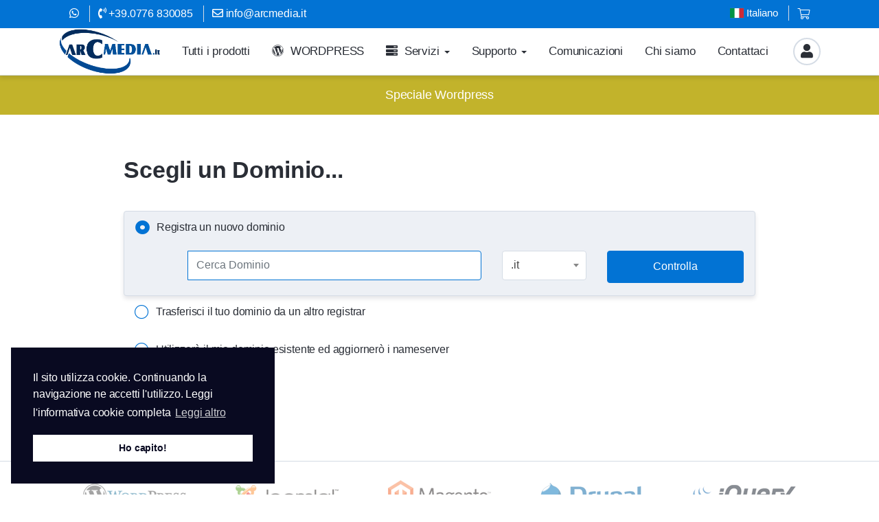

--- FILE ---
content_type: text/html; charset=utf-8
request_url: https://www.arcmedia.it/store/web-hosting/basic
body_size: 13459
content:
<!DOCTYPE html>
<html lang="it">
<head>
<meta charset="utf-8" />
<meta http-equiv="X-UA-Compatible" content="IE=edge" />
<meta name="viewport" content="width=device-width, initial-scale=1" />
<title>Carrello - ARCmedia.it</title>




<meta name="google-site-verification" content="DMdJG0L0ogKJAzkIgDAhG0yto_oKPMn7lG0DupX8Bg" />

<link rel="stylesheet" href="/assets/css/fontawesome-all.min.css">

<link rel="stylesheet" href="/templates/croster/assets/css/themes/style.min.css?v=dddfcc">


<link rel="stylesheet" href="/templates/croster/assets/css/cookieconsent.min.css">

<style rel="stylesheet">
	@media (min-width: 1921px) {
    .container {
        width:75%;
        max-width:75%;
    }
}
.cros-navbar .navbar-header .logo-section .logo img {
    max-width:150px;
    max-height: 100%;
}

@media (min-width: 1921px) {
    .dropdown-menu .mega-menu { /* Sostituisci con la classe corretta, se necessario */
        text-align: center; /* Centra il testo */
    }

    .dropdown-menu .mega-menu h4 { /* Sostituisci `h4` con il tag specifico utilizzato per i titoli */
        margin: 0 auto; /* Rimuove eventuali margini non necessari */
    }

    .dropdown-menu.show {
        width: 300px; /* Cambia il valore per la larghezza desiderata */
        max-width: 300px; /* Limita la larghezza massima */
    }
}

</style>

<script>
    var csrfToken = '6630bac3d285eafdae37398203494f31240a26b4',
        markdownGuide = 'Guida Markdown',
        locale = 'en',
        saved = 'salvato',
        saving = 'salvataggio automatico',
        whmcsBaseUrl = "";
    </script>
<script src="/templates/croster/assets/js/scripts.min.js?v=dddfcc"></script>



	

<script async src="https://www.googletagmanager.com/gtag/js?id=G-EL2P2E1605"></script>
<script>
  window.dataLayer = window.dataLayer || [];
  function gtag(){dataLayer.push(arguments);}
  gtag('js', new Date());
  gtag('config', 'G-EL2P2E1605', {
  'cookie_domain': 'arcmedia.it'
});
</script>
<!-- Facebook Pixel Code -->
<script>
!function(f,b,e,v,n,t,s)
{if(f.fbq)return;n=f.fbq=function(){n.callMethod?
n.callMethod.apply(n,arguments):n.queue.push(arguments)};
if(!f._fbq)f._fbq=n;n.push=n;n.loaded=!0;n.version='2.0';
n.queue=[];t=b.createElement(e);t.async=!0;
t.src=v;s=b.getElementsByTagName(e)[0];
s.parentNode.insertBefore(t,s)}(window,document,'script',
'https://connect.facebook.net/en_US/fbevents.js');
 fbq('init', '1128431304400072'); 
fbq('track', 'PageView');
</script>
<noscript>
 <img height="1" width="1" 
src="https://www.facebook.com/tr?id=1128431304400072&ev=PageView
&noscript=1"/>
</noscript>
<!-- End Facebook Pixel Code -->

<!-- Google Tag Manager -->
<script>(function(w,d,s,l,i){w[l]=w[l]||[];w[l].push({'gtm.start':
new Date().getTime(),event:'gtm.js'});var f=d.getElementsByTagName(s)[0],
j=d.createElement(s),dl=l!='dataLayer'?'&l='+l:'';j.async=true;j.src=
'https://www.googletagmanager.com/gtm.js?id='+i+dl;f.parentNode.insertBefore(j,f);
})(window,document,'script','dataLayer','GTM-WC3C79');</script>
<!-- End Google Tag Manager -->

<!-- Google Tag Manager (noscript) -->
<noscript><iframe src="https://www.googletagmanager.com/ns.html?id=GTM-WC3C79"
height="0" width="0" style="display:none;visibility:hidden"></iframe></noscript>
<!-- End Google Tag Manager (noscript) -->

<!-- Global site tag (gtag.js) - Google Ads: 10906745651 -->
<script async src="https://www.googletagmanager.com/gtag/js?id=AW-10906745651"></script>
<script>
  window.dataLayer = window.dataLayer || [];
  function gtag(){dataLayer.push(arguments);}
  gtag('js', new Date());

  gtag('config', 'AW-10906745651');
</script>



<script>
window.dataLayer = window.dataLayer || [];
window.dataLayer.push({ ecommerce: null });

const ecommerceData = {
    currency: "EUR",
    value: parseFloat("18.00"),
    items: JSON.parse('[{"item_id":60,"item_name":"BASIC","affiliation":"","coupon":"","currency":"EUR","discount":"0.00","index":1,"item_brand":"ARCmedia.it Hosting","item_category":"Web Hosting","item_category2":"","item_category3":"","item_category4":"","item_category5":"","item_list_id":"web-hosting","item_list_name":"Web Hosting","item_variant":"","price":"18.00","quantity":1}]').map(i => ({
        ...i,
        price: parseFloat(i.price),
        discount: parseFloat(i.discount)
    }))
};

window.dataLayer.push({
    event: "view_item",
    ecommerce: ecommerceData
});

console.log("✅ Evento view_item pushato:", ecommerceData);
</script>


</head>
<body class=" c-depth h-depth f-depth pre-header-enabled" data-phone-cc-input="1">


  

<div class="body-container">
<div id="main-navbar">
    <nav id="nav" class="cros-navbar navbar navbar-expand-lg cros-mega submenu1">
		
							
<div class="pre-header primary">
	<div class="container">
		<div class="d-flex align-items-center space-between mx-0 mx-lg-3">
			<ul class="list-unstyled list-inline d-none d-md-inline-block">
				<li class="list-inline-item"><a href="https://api.whatsapp.com/send?phone=393206227647" target="_blank"><i class="fab fa-whatsapp"></i></a></li>				<li class="list-inline-item"><a href="tel:+39.0776 830085"><i class="fas fa-phone-volume"></i> +39.0776 830085</a></li>				<li class="list-inline-item"><a href="#"><i class="far fa-envelope"></i> info@arcmedia.it</a></li>			</ul>
			<ul class="list-unstyled list-inline d-inline-block d-md-none">
								<li class="list-inline-item">
					<span data-toggle="tooltip" data-placement="bottom" data-title="393206227647">
						<a href="https://api.whatsapp.com/send?phone=393206227647" target="_blank"><i class="fab fa-whatsapp"></i></a>
					</span>
				</li>			
												<li class="list-inline-item">
					<span data-toggle="tooltip" data-placement="bottom" data-title="+39.0776 830085">
						<a href="tel:+39.0776 830085"><i class="fas fa-phone-volume"></i></a>
					</span>
				</li>
												<li class="list-inline-item">
					<span data-toggle="tooltip" data-placement="bottom" data-title="info@arcmedia.it">
						<a href="#"><i class="far fa-envelope"></i></a>	
					</span>
				</li>
							</ul>
			<ul class="list-unstyled list-inline">				
								
											<li class="list-inline-item lang-btn">
							<button type="button" class="btn" data-toggle="modal" data-target="#modalChooseLanguage">
																<span class="d-inline-block align-middle">
									<span class="d-block iti-flag it"></span>
								</span>
								<span class="d-none d-sm-block">Italiano</span>							</button>
						</li>
													
															<li class="list-inline-item">
							<a href="/cart.php?a=view">
								<i class="fal fa-shopping-cart"></i> 							</a>
						</li>
													
				
			</ul>
		</div>
	</div>	
</div>				
		
			<div class="container">
				<!-- Brand and toggle get grouped for better mobile display -->
				<div class="navbar-header">
					<div class="logo-section">
						<button type="button" class="navbar-toggler" data-toggle="collapse" id="navbar-side-toggle">
							<span></span>
						</button>
						<a class="logo" href="/">
															<img src="https://www.arcmedia.it/modules/addons/adminpanel/assets/media/Arcmedia.webp" alt="ARCmedia.it" class="logo-light" />
																	<img src="https://www.arcmedia.it/modules/addons/adminpanel/assets/media/Arcmedia.webp" alt="ARCmedia.it" class="logo-dark" />
																					</a>
					</div>
					<div class="top">
						<ul id="mobile-header" class="nav secondary-menu-mobile">
							

    <li data-menuItemName="Account" class="Secondary_Navbar-Account d-block no-collapse dropdown no-collapse nocaret user_icon">
        <a class="nav-link dropdown-toggle" data-toggle="dropdown" aria-haspopup="true" aria-expanded="false" href="#">
                        <span><span class='user-avatar avatar-navbar'><i class='fas fa-user mr-0'></i></span></span>
                    </a>
                    <ul class="dropdown-menu dropdown-user">
				            
			
			                                    <li data-menuItemName="Login" class="">
                        <a href="/clientarea.php" class="dropdown-item">
                                                        Accedi
                                                    </a>
                    </li>
                                                                <li data-menuItemName="Register" class="">
                        <a href="/register.php" class="dropdown-item">
                                                        Registrati
                                                    </a>
                    </li>
                                                                <li class="dropdown-divider"></li>
                                                                <li data-menuItemName="Forgot Password?" class="">
                        <a href="/password/reset" class="dropdown-item">
                                                        Password dimenticata?
                                                    </a>
                    </li>
                                        </ul>
            </li>




	
						</ul>
					</div>
					
				</div>

				<!-- Collect the nav links, forms, and other content for toggling -->
				<div class="collapse navbar-collapse" id="primary-nav">
					<ul class="nav navbar-nav ml-auto">
														
			
<li data-menuItemName="Tutti i prodotti" >
	<a class="nav-link" href="/store/web-hosting">

	
	<span>Tutti i prodotti</span>

	
	</a>

</li>
			
<li data-menuItemName="WORDPRESS" >
	<a class="nav-link" href="/hosting-wordpress.php">

	<i class="fab fa-wordpress"></i>&nbsp;
	<span>WORDPRESS</span>

	
	</a>

</li>
			
<li data-menuItemName="Servizi" class="dropdown " >
	<a class="nav-link dropdown-toggle" data-toggle="dropdown" aria-haspopup="true" aria-expanded="false" href="#">

	<i class="fas fa-server"></i>&nbsp;
	<span>Servizi</span>

	
	</a>

	
<ul class="dropdown-menu">
	
														
					
				                					<li class="mega-menu">        	
					<div class="menu-small-box ">
											<div class="item-with-icons">
														<h4 class="menu-name">Domini</h4>
						</div>
															</div>
				</li>
																				
						<li data-menuItemName="Registra dominio">
							<a class="nav-link" href="/cart.php?a=add&domain=register">
																<span class="item">Registra dominio</span>
															</a>
						</li>
																
						<li data-menuItemName="Trasferisci dominio">
							<a class="nav-link" href="/cart.php?a=add&domain=transfer">
																<span class="item">Trasferisci dominio</span>
															</a>
						</li>
												
        		        			
    			
				                					<li class="mega-menu">        	
					<div class="menu-small-box ">
											<div class="item-with-icons">
														<h4 class="menu-name">Hosting</h4>
						</div>
															</div>
				</li>
																				
						<li data-menuItemName="Acquista prodotti">
							<a class="nav-link" href="/store/web-hosting">
																<span class="item">Acquista prodotti</span>
															</a>
						</li>
																
						<li data-menuItemName="Web Hosting">
							<a class="nav-link" href="/web-hosting.php">
																<span class="item">Web Hosting</span>
															</a>
						</li>
																
						<li data-menuItemName="Reseller Hosting">
							<a class="nav-link" href="/store/hosting-reseller-linux">
																<span class="item">Reseller Hosting</span>
															</a>
						</li>
																
						<li data-menuItemName="VPS Hosting">
							<a class="nav-link" href="/store/server-virtuali-vps">
																<span class="item">VPS Hosting</span>
															</a>
						</li>
																
						<li data-menuItemName="Server Dedicati">
							<a class="nav-link" href="/store/server-dedicati">
																<span class="item">Server Dedicati</span>
															</a>
						</li>
												
        		        			
    				
</ul>

</li>
			
<li data-menuItemName="Supporto" class="dropdown " >
	<a class="nav-link dropdown-toggle" data-toggle="dropdown" aria-haspopup="true" aria-expanded="false" href="#">

	
	<span>Supporto</span>

	
	</a>

	
<ul class="dropdown-menu">
	
														
					
				                					<li class="mega-menu">        	
					<div class="menu-small-box ">
											<div class="item-with-icons">
														<span class="item-icon">
								<i class="far fa-life-ring"></i>
							</span>
														<h4 class="menu-name">Il nostro supporto<span>on line h24</span></h4>
						</div>
															</div>
				</li>
																				
						<li data-menuItemName="Apri Ticket">
							<a class="nav-link" href="/submitticket.php">
																<span class="item">Apri Ticket</span>
															</a>
						</li>
																
						<li data-menuItemName="Archivio Domande">
							<a class="nav-link" href="/knowledgebase.php">
																<span class="item">Archivio Domande</span>
															</a>
						</li>
												
        		        			
    				
</ul>

</li>
			
<li data-menuItemName="Comunicazioni" >
	<a class="nav-link" href="/announcements.php">

	
	<span>Comunicazioni</span>

	
	</a>

</li>
			
<li data-menuItemName="Chi siamo" >
	<a class="nav-link" href="/company.php">

	
	<span>Chi siamo</span>

	
	</a>

</li>
			
<li data-menuItemName="Contattaci" >
	<a class="nav-link" href="/contact.php">

	
	<span>Contattaci</span>

	
	</a>

</li>

											</ul>

					<ul id="header" class="nav navbar-nav navbar-right d-none d-md-block d-lg-block d-xl-block">
						

    <li data-menuItemName="Account" class="Secondary_Navbar-Account d-block no-collapse dropdown no-collapse nocaret user_icon">
        <a class="nav-link dropdown-toggle" data-toggle="dropdown" aria-haspopup="true" aria-expanded="false" href="#">
                        <span><span class='user-avatar avatar-navbar'><i class='fas fa-user mr-0'></i></span></span>
                    </a>
                    <ul class="dropdown-menu dropdown-user">
				            
			
			                                    <li data-menuItemName="Login" class="">
                        <a href="/clientarea.php" class="dropdown-item">
                                                        Accedi
                                                    </a>
                    </li>
                                                                <li data-menuItemName="Register" class="">
                        <a href="/register.php" class="dropdown-item">
                                                        Registrati
                                                    </a>
                    </li>
                                                                <li class="dropdown-divider"></li>
                                                                <li data-menuItemName="Forgot Password?" class="">
                        <a href="/password/reset" class="dropdown-item">
                                                        Password dimenticata?
                                                    </a>
                    </li>
                                        </ul>
            </li>




					</ul>
				</div><!-- /.navbar-collapse -->
			</div>
		
    </nav>
	
			
	<nav class="navbar-side d-print-none d-lg-none" id="navbar-side">					
		
<div class="sidebar-scroll">
	<div class="media-search">	
		<div class="input-icon">
			<span class="fa fa-search"></span>
			<input type="text" class="input-menu" id="input-items">
		</div>
	</div>
	<ul id="side" class="nav navbar-nav side-nav">	
		

<li class="home-item">
	<a href="/">
	<span class="mtext menu-name">Home</span></a>					
</li>

			
<li data-menuItemName="Tutti i prodotti" class="Primary_Navbar-Tutti_i_prodotti  ">
	<a href="/store/web-hosting">

	
	<span class="mtext menu-name">Tutti i prodotti</span>

	
	
	</a>

</li>
			
<li data-menuItemName="WORDPRESS" class="Primary_Navbar-WORDPRESS  ">
	<a href="/hosting-wordpress.php">

	<i class="fab fa-wordpress"></i>
	<span class="mtext menu-name">WORDPRESS</span>

	
	
	</a>

</li>
			
<li data-menuItemName="Servizi" class="Primary_Navbar-Servizi panel ">
	<a class="accordion-toggle" data-toggle="collapse dropdown" href="javascript:;">

	<i class="fas fa-server"></i>
	<span class="mtext menu-name">Servizi</span>

	
	<span class="fa arrow"></span>
	</a>

	
<ul class="collapse nav">
	

												
					
				                					<li class="mega-menu">        	
					<div class="menu-small-box ">
											<div class="item-with-icons">
														<h4 class="menu-name">Domini</h4>
						</div>
															</div>
				</li>
																				<li data-menuItemName="Registra dominio">
							<a href="/cart.php?a=add&domain=register">
																<span class="mtext menu-name">Registra dominio</span>
															</a>
						</li>
																<li data-menuItemName="Trasferisci dominio">
							<a href="/cart.php?a=add&domain=transfer">
																<span class="mtext menu-name">Trasferisci dominio</span>
															</a>
						</li>
												
        		        			
    			
				                					<li class="mega-menu">        	
					<div class="menu-small-box ">
											<div class="item-with-icons">
														<h4 class="menu-name">Hosting</h4>
						</div>
															</div>
				</li>
																				<li data-menuItemName="Acquista prodotti">
							<a href="/store/web-hosting">
																<span class="mtext menu-name">Acquista prodotti</span>
															</a>
						</li>
																<li data-menuItemName="Web Hosting">
							<a href="/web-hosting.php">
																<span class="mtext menu-name">Web Hosting</span>
															</a>
						</li>
																<li data-menuItemName="Reseller Hosting">
							<a href="/store/hosting-reseller-linux">
																<span class="mtext menu-name">Reseller Hosting</span>
															</a>
						</li>
																<li data-menuItemName="VPS Hosting">
							<a href="/store/server-virtuali-vps">
																<span class="mtext menu-name">VPS Hosting</span>
															</a>
						</li>
																<li data-menuItemName="Server Dedicati">
							<a href="/store/server-dedicati">
																<span class="mtext menu-name">Server Dedicati</span>
															</a>
						</li>
												
        		        			
    		
</ul>

</li>
			
<li data-menuItemName="Supporto" class="Primary_Navbar-Supporto panel ">
	<a class="accordion-toggle" data-toggle="collapse dropdown" href="javascript:;">

	
	<span class="mtext menu-name">Supporto</span>

	
	<span class="fa arrow"></span>
	</a>

	
<ul class="collapse nav">
	

												
					
				                					<li class="mega-menu">        	
					<div class="menu-small-box ">
											<div class="item-with-icons">
														<span class="item-icon">
								<i class="far fa-life-ring"></i>
							</span>
														<h4 class="menu-name">Il nostro supporto<span>on line h24</span></h4>
						</div>
															</div>
				</li>
																				<li data-menuItemName="Apri Ticket">
							<a href="/submitticket.php">
																<span class="mtext menu-name">Apri Ticket</span>
															</a>
						</li>
																<li data-menuItemName="Archivio Domande">
							<a href="/knowledgebase.php">
																<span class="mtext menu-name">Archivio Domande</span>
															</a>
						</li>
												
        		        			
    		
</ul>

</li>
			
<li data-menuItemName="Comunicazioni" class="Primary_Navbar-Comunicazioni  ">
	<a href="/announcements.php">

	
	<span class="mtext menu-name">Comunicazioni</span>

	
	
	</a>

</li>
			
<li data-menuItemName="Chi siamo" class="Primary_Navbar-Chi_siamo  ">
	<a href="/company.php">

	
	<span class="mtext menu-name">Chi siamo</span>

	
	
	</a>

</li>
			
<li data-menuItemName="Contattaci" class="Primary_Navbar-Contattaci  ">
	<a href="/contact.php">

	
	<span class="mtext menu-name">Contattaci</span>

	
	
	</a>

</li>




	
	</ul>
		
	</div>			
	</nav>
</div>


			<a href="https://www.arcmedia.it/hosting-wordpress.php" class="cros-latest-promo" style="background-color:#C2B32B; color:#FFFFFF;">
	<div class="container">
		<div class="promo-container justify-content-center">
			<div class="offer-message">
				Speciale Wordpress
			</div>
					</div>
	</div>
</a>	



<section id="main-body">
    <div class="container">
		<div class="main-container">
			<div class="row">

								

			<!-- Container for main page display content -->

			<div class="col-12 primary-content">
				



<script type="text/javascript" src="/templates/orderforms/croster_default/js/scripts.min.js?v=dddfcc"></script>
<script type="text/javascript" src="/templates/orderforms/croster_default/js/custom.min.js?v=dddfcc"></script>

<script src="/templates/orderforms/croster_default/js/select2.min.js"></script>

<div id="order-standard_cart" class="cros-domain-page">
    <div class="row">
        <div class="col-lg-10 col-lg-offset-1 offset-lg-1">	
            <div class="header-lined">
                <h1>Scegli un Dominio...</h1>
            </div>
           <form id="frmProductDomain">
				<input type="hidden" id="frmProductDomainPid" value="60" />

                <div class="domain-selection-options">
                                                                <div class="option option-selected">
                            <label>
                                <input type="radio" name="domainoption" value="register" id="selregister" checked />Registra un nuovo dominio
                            </label>
                            <div class="domain-input-group clearfix" id="domainregister">
                                <div class="row">
                                    <div class="col-md-8 col-md-offset-1 offset-md-1">
                                        <div class="row domains-row">
                                            <div class="col-sm-9">
                                                <div class="input-group mb-1 mb-sm-0">
                                                    <div class="input-group-prepend d-none">
                                                        <span class="input-group-text">www.</span>
                                                    </div>
                                                    <input type="text" id="registersld" value="" placeholder="Cerca Dominio" class="form-control" autocapitalize="none" data-toggle="tooltip" data-placement="top" data-trigger="manual" title="Inserisci il tuo dominio" />
                                                </div>
                                            </div>
                                            <div class="col-sm-3">
                                                <select id="registertld" class="form-control select2-single">
                                                                                                            <option value=".it">.it</option>
                                                                                                            <option value=".com">.com</option>
                                                                                                            <option value=".eu">.eu</option>
                                                                                                            <option value=".net">.net</option>
                                                                                                            <option value=".org">.org</option>
                                                                                                            <option value=".info">.info</option>
                                                                                                            <option value=".biz">.biz</option>
                                                                                                            <option value=".in">.in</option>
                                                                                                            <option value=".mobi">.mobi</option>
                                                                                                            <option value=".name">.name</option>
                                                                                                            <option value=".cc">.cc</option>
                                                                                                            <option value=".tv">.tv</option>
                                                                                                            <option value=".es">.es</option>
                                                                                                            <option value=".co.uk">.co.uk</option>
                                                                                                            <option value=".guru">.guru</option>
                                                                                                            <option value=".bike">.bike</option>
                                                                                                            <option value=".singles">.singles</option>
                                                                                                            <option value=".plumbing">.plumbing</option>
                                                                                                            <option value=".ventures">.ventures</option>
                                                                                                            <option value=".clothing">.clothing</option>
                                                                                                            <option value=".camera">.camera</option>
                                                                                                            <option value=".estate">.estate</option>
                                                                                                            <option value=".equipment">.equipment</option>
                                                                                                            <option value=".gallery">.gallery</option>
                                                                                                            <option value=".graphics">.graphics</option>
                                                                                                            <option value=".lighting">.lighting</option>
                                                                                                            <option value=".photography">.photography</option>
                                                                                                            <option value=".co">.co</option>
                                                                                                            <option value=".pro">.pro</option>
                                                                                                            <option value=".me">.me</option>
                                                                                                            <option value=".top">.top</option>
                                                                                                            <option value=".online">.online</option>
                                                                                                            <option value=".party">.party</option>
                                                                                                            <option value=".life">.life</option>
                                                                                                            <option value=".bio">.bio</option>
                                                                                                            <option value=".ru">.ru</option>
                                                                                                            <option value=".cn">.cn</option>
                                                                                                            <option value=".srl">.srl</option>
                                                                                                            <option value=".agency">.agency</option>
                                                                                                            <option value=".club">.club</option>
                                                                                                            <option value=".tech">.tech</option>
                                                                                                            <option value=".app">.app</option>
                                                                                                            <option value=".shop">.shop</option>
                                                                                                            <option value=".digital">.digital</option>
                                                                                                            <option value=".vi.it">.vi.it</option>
                                                                                                            <option value=".us">.us</option>
                                                                                                            <option value=".world">.world</option>
                                                                                                            <option value=".work">.work</option>
                                                                                                            <option value=".video">.video</option>
                                                                                                            <option value=".fish">.fish</option>
                                                                                                            <option value=".moda">.moda</option>
                                                                                                            <option value=".xyz">.xyz</option>
                                                                                                            <option value=".cn.com">.cn.com</option>
                                                                                                            <option value=".dev">.dev</option>
                                                                                                            <option value=".fr.it">.fr.it</option>
                                                                                                            <option value=".design">.design</option>
                                                                                                            <option value=".ing">.ing</option>
                                                                                                            <option value=".ch">.ch</option>
                                                                                                            <option value=".news">.news</option>
                                                                                                    </select>
                                            </div>
                                        </div>
                                    </div>
                                    <div class="col-md-3">
                                        <button type="submit" class="btn btn-primary btn-block">
                                            Controlla
                                        </button>
                                    </div>
                                </div>
                            </div>
                        </div>
                                                                <div class="option">
                            <label>
                                <input type="radio" name="domainoption" value="transfer" id="seltransfer" />Trasferisci il tuo dominio da un altro registrar
                            </label>
                            <div class="domain-input-group clearfix" id="domaintransfer">
                                <div class="row">
                                    <div class="col-md-8 col-md-offset-1 offset-md-1">
                                        <div class="row domains-row">
                                            <div class="col-sm-9">
                                                <div class="input-group mb-1 mb-sm-0">
                                                    <div class="input-group-prepend d-none">
                                                        <span class="input-group-text">www.</span>
                                                    </div>
                                                    <input type="text" id="transfersld" value="" placeholder="Cerca Dominio" class="form-control" autocapitalize="none" data-toggle="tooltip" data-placement="top" data-trigger="manual" title="Inserisci il tuo dominio"/>
                                                </div>
                                            </div>
                                            <div class="col-sm-3">
                                                <select id="transfertld" class="form-control select2-single">
                                                                                                            <option value=".it">.it</option>
                                                                                                            <option value=".com">.com</option>
                                                                                                            <option value=".eu">.eu</option>
                                                                                                            <option value=".net">.net</option>
                                                                                                            <option value=".org">.org</option>
                                                                                                            <option value=".info">.info</option>
                                                                                                            <option value=".biz">.biz</option>
                                                                                                            <option value=".in">.in</option>
                                                                                                            <option value=".mobi">.mobi</option>
                                                                                                            <option value=".name">.name</option>
                                                                                                            <option value=".cc">.cc</option>
                                                                                                            <option value=".tv">.tv</option>
                                                                                                            <option value=".es">.es</option>
                                                                                                            <option value=".co.uk">.co.uk</option>
                                                                                                            <option value=".guru">.guru</option>
                                                                                                            <option value=".bike">.bike</option>
                                                                                                            <option value=".singles">.singles</option>
                                                                                                            <option value=".plumbing">.plumbing</option>
                                                                                                            <option value=".ventures">.ventures</option>
                                                                                                            <option value=".clothing">.clothing</option>
                                                                                                            <option value=".camera">.camera</option>
                                                                                                            <option value=".estate">.estate</option>
                                                                                                            <option value=".equipment">.equipment</option>
                                                                                                            <option value=".gallery">.gallery</option>
                                                                                                            <option value=".graphics">.graphics</option>
                                                                                                            <option value=".lighting">.lighting</option>
                                                                                                            <option value=".photography">.photography</option>
                                                                                                            <option value=".co">.co</option>
                                                                                                            <option value=".pro">.pro</option>
                                                                                                            <option value=".me">.me</option>
                                                                                                            <option value=".top">.top</option>
                                                                                                            <option value=".online">.online</option>
                                                                                                            <option value=".party">.party</option>
                                                                                                            <option value=".life">.life</option>
                                                                                                            <option value=".bio">.bio</option>
                                                                                                            <option value=".ru">.ru</option>
                                                                                                            <option value=".cn">.cn</option>
                                                                                                            <option value=".srl">.srl</option>
                                                                                                            <option value=".agency">.agency</option>
                                                                                                            <option value=".club">.club</option>
                                                                                                            <option value=".tech">.tech</option>
                                                                                                            <option value=".app">.app</option>
                                                                                                            <option value=".shop">.shop</option>
                                                                                                            <option value=".digital">.digital</option>
                                                                                                            <option value=".vi.it">.vi.it</option>
                                                                                                            <option value=".us">.us</option>
                                                                                                            <option value=".world">.world</option>
                                                                                                            <option value=".work">.work</option>
                                                                                                            <option value=".video">.video</option>
                                                                                                            <option value=".fish">.fish</option>
                                                                                                            <option value=".moda">.moda</option>
                                                                                                            <option value=".xyz">.xyz</option>
                                                                                                            <option value=".cn.com">.cn.com</option>
                                                                                                            <option value=".dev">.dev</option>
                                                                                                            <option value=".fr.it">.fr.it</option>
                                                                                                            <option value=".design">.design</option>
                                                                                                            <option value=".ing">.ing</option>
                                                                                                            <option value=".ch">.ch</option>
                                                                                                            <option value=".news">.news</option>
                                                                                                    </select>
                                            </div>
                                        </div>
                                    </div>
                                    <div class="col-md-3">
                                        <button type="submit" class="btn btn-primary btn-block">
                                            Trasferisci
                                        </button>
                                    </div>
                                </div>
                            </div>
                        </div>
                                                                <div class="option">
                            <label>
                                <input type="radio" name="domainoption" value="owndomain" id="selowndomain" />Utilizzerò il mio dominio esistente ed aggiornerò i nameserver
                            </label>
                            <div class="domain-input-group clearfix" id="domainowndomain">
                                <div class="row">
                                    <div class="col-md-8 col-md-offset-1 offset-md-1">
                                        <div class="row domains-row">
                                            <div class="col-sm-9">
                                                <div class="input-group mb-1 mb-sm-0">
                                                    <div class="input-group-prepend d-none">
                                                        <span class="input-group-text">www.</span>
                                                    </div>
													<input type="text" id="owndomainsld" value="" placeholder="esempio" class="form-control" autocapitalize="none" data-toggle="tooltip" data-placement="top" data-trigger="manual" title="Inserisci il tuo dominio" />
												</div>
											</div>
                                            <div class="col-sm-3">
                                                <input type="text" id="owndomaintld" value="" placeholder="com" class="form-control" autocapitalize="none" data-toggle="tooltip" data-placement="top" data-trigger="manual" title="Richiesto" />
                                            </div>
                                        </div>
                                    </div>
                                    <div class="col-md-3">
                                        <button type="submit" class="btn btn-primary btn-block" id="useOwnDomain">
                                            Usa
                                        </button>
                                    </div>
                                </div>
                            </div>
                        </div>
                                        					
					                </div>

            </form>

            <div class="clearfix"></div>

            <form method="post" action="/cart.php?a=add&pid=60&domainselect=1" id="frmProductDomainSelections">
<input type="hidden" name="token" value="6630bac3d285eafdae37398203494f31240a26b4" />

                <div id="DomainSearchResults" class="w-hidden my-5">

                    <div id="searchDomainInfo">
                        <p id="primaryLookupSearching" class="domain-lookup-loader domain-lookup-primary-loader domain-searching domain-checker-result-headline">
                            <i class="fas fa-spinner fa-spin"></i>
                            <span class="domain-lookup-register-loader">Controlla disponibilità...</span>
                            <span class="domain-lookup-transfer-loader">Controllo idoneità trasferimento...</span>
                            <span class="domain-lookup-other-loader">Verifico i domini che hai selezionato...</span>
                        </p>
                        <div id="primaryLookupResult" class="domain-lookup-result domain-lookup-primary-results w-hidden">
                            <div class="domain-unavailable domain-checker-unavailable headline"><strong>:domain</strong> non disponibile</div>
                            <div class="domain-available domain-checker-available headline"><strong>:domain</strong> è disponibile.</div>
							<div class="btn btn-primary domain-contact-support headline">Contattaci</div>
                            <div class="transfer-eligible">
                                <p class="domain-checker-available headline">Il tuo dominio è idoneo per il trasferimento</p>
                                <p>Assicurati di aver sbloccato il tuo dominio presso il tuo attuale registrar prima di continuare.</p>
                            </div>
                            <div class="transfer-not-eligible">
                                <p class="domain-checker-unavailable headline">Non idoneo per il trasferimento</p>
                                <p>Il dominio inserito non sembra essere registrato.</p>
                                <p>Se il dominio è stato registrato di recente, potrebbe essere necessario riprovare tra un po' di tempo.</p>
                                <p>In alternativa, puoi eseguire una ricerca per registrare questo dominio.</p>
                            </div>
                            <div class="domain-invalid text-danger">
                                <p class="domain-checker-unavailable headline">Il nome del dominio fornito non è valido</p>
                                <p>
                                    I domini devono iniziare con una lettera o un numero<span class="domain-length-restrictions"> ed essere tra <span class="min-length"></span> e <span class="max-length"></span> caratteri di lunghezza</span><br />
                                    Controlla la voce e riprova.
                                </p>
                            </div>
                            <div id="idnLanguageSelector" class="margin-10 w-hidden idn-language-selector idn-language">
                                <div class="row">
                                    <div class="col-sm-10 col-sm-offset-1 col-lg-8 col-lg-offset-2 offset-sm-1 offset-lg-2">
                                        <div class="margin-10 text-center">
                                            Abbiamo rilevato che il dominio che hai inserito è un nome di dominio internazionale. Per continuare, seleziona la lingua del dominio desiderata.
                                        </div>
                                    </div>
                                </div>
                                <div class="row">
                                    <div class="col-sm-8 col-lg-6 col-sm-offset-2 col-lg-offset-3 offset-sm-2 offset-lg-3">
                                        <div class="form-group">
                                            <select name="idnlanguage" class="form-control">
                                                <option value="">Scegli la lingua IDN</option>
                                                                                                    <option value="afr">afrikaans</option>
                                                                                                    <option value="alb">albanese</option>
                                                                                                    <option value="ara">arabo</option>
                                                                                                    <option value="arg">aragonese</option>
                                                                                                    <option value="arm">armeno</option>
                                                                                                    <option value="asm">assamese</option>
                                                                                                    <option value="ast">asturiano</option>
                                                                                                    <option value="ave">Avestan</option>
                                                                                                    <option value="awa">Awadhi</option>
                                                                                                    <option value="aze">Azerbaigian</option>
                                                                                                    <option value="ban">balinese</option>
                                                                                                    <option value="bal">Baluchi</option>
                                                                                                    <option value="bas">Basa</option>
                                                                                                    <option value="bak">Bashkir</option>
                                                                                                    <option value="baq">basca</option>
                                                                                                    <option value="bel">bielorusso</option>
                                                                                                    <option value="ben">bengalese</option>
                                                                                                    <option value="bho">Bhojpuri</option>
                                                                                                    <option value="bos">bosniaco</option>
                                                                                                    <option value="bul">bulgaro</option>
                                                                                                    <option value="bur">birmano</option>
                                                                                                    <option value="car">Carib</option>
                                                                                                    <option value="cat">catalano</option>
                                                                                                    <option value="che">cecena</option>
                                                                                                    <option value="chi">Cinese</option>
                                                                                                    <option value="chv">Chuvash</option>
                                                                                                    <option value="cop">copta</option>
                                                                                                    <option value="cos">Corso</option>
                                                                                                    <option value="scr">croato</option>
                                                                                                    <option value="cze">cechi</option>
                                                                                                    <option value="dan">danese</option>
                                                                                                    <option value="div">Divehi</option>
                                                                                                    <option value="doi">Dogri</option>
                                                                                                    <option value="dut">olandese</option>
                                                                                                    <option value="eng">Inglese</option>
                                                                                                    <option value="est">estone</option>
                                                                                                    <option value="fao">faroese</option>
                                                                                                    <option value="fij">Figi</option>
                                                                                                    <option value="fin">Finlandese</option>
                                                                                                    <option value="fre">Francese</option>
                                                                                                    <option value="fry">frisone</option>
                                                                                                    <option value="gla">gaelico; gaelico scozzese</option>
                                                                                                    <option value="geo">georgiana</option>
                                                                                                    <option value="ger">Tedesco</option>
                                                                                                    <option value="gon">Gondi</option>
                                                                                                    <option value="gre">greco</option>
                                                                                                    <option value="guj">gujarati</option>
                                                                                                    <option value="heb">ebraico</option>
                                                                                                    <option value="hin">hindi</option>
                                                                                                    <option value="hun">Ungherese</option>
                                                                                                    <option value="ice">islandese</option>
                                                                                                    <option value="inc">Indic</option>
                                                                                                    <option value="ind">Indonesiano</option>
                                                                                                    <option value="inh">Inguscio</option>
                                                                                                    <option value="gle">irlandese</option>
                                                                                                    <option value="ita">italiano</option>
                                                                                                    <option value="jpn">Giapponese</option>
                                                                                                    <option value="jav">Javanese</option>
                                                                                                    <option value="kas">Kashmiri</option>
                                                                                                    <option value="kaz">kazako</option>
                                                                                                    <option value="khm">Khmer</option>
                                                                                                    <option value="kir">kirghiz</option>
                                                                                                    <option value="kor">coreano</option>
                                                                                                    <option value="kur">curda</option>
                                                                                                    <option value="lao">Lao</option>
                                                                                                    <option value="lat">latino</option>
                                                                                                    <option value="lav">lettone</option>
                                                                                                    <option value="lit">lituano</option>
                                                                                                    <option value="ltz">lussemburghese</option>
                                                                                                    <option value="mac">macedone</option>
                                                                                                    <option value="may">malese</option>
                                                                                                    <option value="mal">Malayalam</option>
                                                                                                    <option value="mlt">maltese</option>
                                                                                                    <option value="mao">Maori</option>
                                                                                                    <option value="mol">moldavo</option>
                                                                                                    <option value="mon">mongolo</option>
                                                                                                    <option value="nep">Nepalese</option>
                                                                                                    <option value="nor">norvegese</option>
                                                                                                    <option value="ori">Oriya</option>
                                                                                                    <option value="oss">osseto</option>
                                                                                                    <option value="per">persiano</option>
                                                                                                    <option value="pol">polacco</option>
                                                                                                    <option value="por">portoghese</option>
                                                                                                    <option value="pan">punjabi</option>
                                                                                                    <option value="pus">Pushto</option>
                                                                                                    <option value="raj">Rajasthani</option>
                                                                                                    <option value="rum">Rumeno</option>
                                                                                                    <option value="rus">Russo</option>
                                                                                                    <option value="smo">samoano</option>
                                                                                                    <option value="san">sanscrito</option>
                                                                                                    <option value="srd">sardo</option>
                                                                                                    <option value="scc">serbo</option>
                                                                                                    <option value="snd">Sindhi</option>
                                                                                                    <option value="sin">singalese</option>
                                                                                                    <option value="slo">slovacco</option>
                                                                                                    <option value="slv">sloveno</option>
                                                                                                    <option value="som">Somalo</option>
                                                                                                    <option value="spa">spagnolo</option>
                                                                                                    <option value="swa">swahili</option>
                                                                                                    <option value="swe">svedese</option>
                                                                                                    <option value="syr">siriaco</option>
                                                                                                    <option value="tgk">Tagiko</option>
                                                                                                    <option value="tam">Tamil</option>
                                                                                                    <option value="tel">telugu</option>
                                                                                                    <option value="tha">tailandese</option>
                                                                                                    <option value="tib">tibetano</option>
                                                                                                    <option value="tur">turco</option>
                                                                                                    <option value="ukr">ucraino</option>
                                                                                                    <option value="urd">Urdu</option>
                                                                                                    <option value="uzb">uzbeko</option>
                                                                                                    <option value="vie">vietnamita</option>
                                                                                                    <option value="wel">gallese</option>
                                                                                                    <option value="yid">yiddish</option>
                                                                                            </select>
                                            <div class="field-error-msg">
                                                Seleziona la lingua del dominio che desideri registrare.
                                            </div>
                                        </div>
                                    </div>
                                </div>
                            </div>
                            <div class="domain-price">
                                <span class="register-price-label">Continua a registrare questo dominio per</span>
                                <span class="transfer-price-label w-hidden">Trasferimento ed estensione per un anno* per</span>
                                <span class="price"></span>
                            </div>
							<p class="domain-error domain-checker-unavailable headline"></p>
                            <input type="hidden" id="resultDomainOption" name="domainoption" />
                            <input type="hidden" id="resultDomain" name="domains[]" />
                            <input type="hidden" id="resultDomainPricingTerm" />
                        </div>
                    </div>

                                                                        <div id="spotlightTlds" class="spotlight-tlds clearfix w-hidden">
                                <div class="spotlight-tlds-container">
                                                                            <div class="spotlight-tld-container spotlight-tld-container-7">
                                            <div id="spotlightit" class="spotlight-tld">
                                                                                                    <div class="spotlight-tld-hot">Top</div>
                                                                                                .it
                                                <span class="domain-lookup-loader domain-lookup-spotlight-loader">
                                                    <i class="fas fa-spinner fa-spin"></i>
                                                </span>
                                                <div class="domain-lookup-result">
                                                    <button type="button" class="btn unavailable w-hidden" disabled="disabled">
                                                        Non disponibile
                                                    </button>
                                                    <button type="button" class="btn invalid w-hidden" disabled="disabled">
                                                        Non disponibile
                                                    </button>
                                                    <span class="available price w-hidden">€9,00EUR</span>
                                                    <button type="button" class="btn btn-add-to-cart product-domain w-hidden" data-whois="0" data-domain="">
                                                        <span class="to-add">Aggiungi</span>
                                                        <span class="loading">
                                                            <i class="fas fa-spinner fa-spin"></i> Caricamento...
                                                        </span>
                                                        <span class="added"><i class="far fa-shopping-cart"></i> Aggiunto</span>
                                                        <span class="unavailable">Preso</span>
                                                    </button>
                                                    <button type="button" class="btn btn-primary domain-contact-support w-hidden">
                                                        Contatta l'assistenza per l'acquisto
                                                    </button>
                                                </div>
                                            </div>
                                        </div>
                                                                            <div class="spotlight-tld-container spotlight-tld-container-7">
                                            <div id="spotlightcom" class="spotlight-tld">
                                                                                                    <div class="spotlight-tld-hot">Top</div>
                                                                                                .com
                                                <span class="domain-lookup-loader domain-lookup-spotlight-loader">
                                                    <i class="fas fa-spinner fa-spin"></i>
                                                </span>
                                                <div class="domain-lookup-result">
                                                    <button type="button" class="btn unavailable w-hidden" disabled="disabled">
                                                        Non disponibile
                                                    </button>
                                                    <button type="button" class="btn invalid w-hidden" disabled="disabled">
                                                        Non disponibile
                                                    </button>
                                                    <span class="available price w-hidden">€14,50EUR</span>
                                                    <button type="button" class="btn btn-add-to-cart product-domain w-hidden" data-whois="0" data-domain="">
                                                        <span class="to-add">Aggiungi</span>
                                                        <span class="loading">
                                                            <i class="fas fa-spinner fa-spin"></i> Caricamento...
                                                        </span>
                                                        <span class="added"><i class="far fa-shopping-cart"></i> Aggiunto</span>
                                                        <span class="unavailable">Preso</span>
                                                    </button>
                                                    <button type="button" class="btn btn-primary domain-contact-support w-hidden">
                                                        Contatta l'assistenza per l'acquisto
                                                    </button>
                                                </div>
                                            </div>
                                        </div>
                                                                            <div class="spotlight-tld-container spotlight-tld-container-7">
                                            <div id="spotlighteu" class="spotlight-tld">
                                                                                                .eu
                                                <span class="domain-lookup-loader domain-lookup-spotlight-loader">
                                                    <i class="fas fa-spinner fa-spin"></i>
                                                </span>
                                                <div class="domain-lookup-result">
                                                    <button type="button" class="btn unavailable w-hidden" disabled="disabled">
                                                        Non disponibile
                                                    </button>
                                                    <button type="button" class="btn invalid w-hidden" disabled="disabled">
                                                        Non disponibile
                                                    </button>
                                                    <span class="available price w-hidden">€9,00EUR</span>
                                                    <button type="button" class="btn btn-add-to-cart product-domain w-hidden" data-whois="0" data-domain="">
                                                        <span class="to-add">Aggiungi</span>
                                                        <span class="loading">
                                                            <i class="fas fa-spinner fa-spin"></i> Caricamento...
                                                        </span>
                                                        <span class="added"><i class="far fa-shopping-cart"></i> Aggiunto</span>
                                                        <span class="unavailable">Preso</span>
                                                    </button>
                                                    <button type="button" class="btn btn-primary domain-contact-support w-hidden">
                                                        Contatta l'assistenza per l'acquisto
                                                    </button>
                                                </div>
                                            </div>
                                        </div>
                                                                            <div class="spotlight-tld-container spotlight-tld-container-7">
                                            <div id="spotlightme" class="spotlight-tld">
                                                                                                    <div class="spotlight-tld-new">New</div>
                                                                                                .me
                                                <span class="domain-lookup-loader domain-lookup-spotlight-loader">
                                                    <i class="fas fa-spinner fa-spin"></i>
                                                </span>
                                                <div class="domain-lookup-result">
                                                    <button type="button" class="btn unavailable w-hidden" disabled="disabled">
                                                        Non disponibile
                                                    </button>
                                                    <button type="button" class="btn invalid w-hidden" disabled="disabled">
                                                        Non disponibile
                                                    </button>
                                                    <span class="available price w-hidden">€48,00EUR</span>
                                                    <button type="button" class="btn btn-add-to-cart product-domain w-hidden" data-whois="0" data-domain="">
                                                        <span class="to-add">Aggiungi</span>
                                                        <span class="loading">
                                                            <i class="fas fa-spinner fa-spin"></i> Caricamento...
                                                        </span>
                                                        <span class="added"><i class="far fa-shopping-cart"></i> Aggiunto</span>
                                                        <span class="unavailable">Preso</span>
                                                    </button>
                                                    <button type="button" class="btn btn-primary domain-contact-support w-hidden">
                                                        Contatta l'assistenza per l'acquisto
                                                    </button>
                                                </div>
                                            </div>
                                        </div>
                                                                            <div class="spotlight-tld-container spotlight-tld-container-7">
                                            <div id="spotlightshop" class="spotlight-tld">
                                                                                                    <div class="spotlight-tld-sale">Saldo</div>
                                                                                                .shop
                                                <span class="domain-lookup-loader domain-lookup-spotlight-loader">
                                                    <i class="fas fa-spinner fa-spin"></i>
                                                </span>
                                                <div class="domain-lookup-result">
                                                    <button type="button" class="btn unavailable w-hidden" disabled="disabled">
                                                        Non disponibile
                                                    </button>
                                                    <button type="button" class="btn invalid w-hidden" disabled="disabled">
                                                        Non disponibile
                                                    </button>
                                                    <span class="available price w-hidden">€36,00EUR</span>
                                                    <button type="button" class="btn btn-add-to-cart product-domain w-hidden" data-whois="0" data-domain="">
                                                        <span class="to-add">Aggiungi</span>
                                                        <span class="loading">
                                                            <i class="fas fa-spinner fa-spin"></i> Caricamento...
                                                        </span>
                                                        <span class="added"><i class="far fa-shopping-cart"></i> Aggiunto</span>
                                                        <span class="unavailable">Preso</span>
                                                    </button>
                                                    <button type="button" class="btn btn-primary domain-contact-support w-hidden">
                                                        Contatta l'assistenza per l'acquisto
                                                    </button>
                                                </div>
                                            </div>
                                        </div>
                                                                            <div class="spotlight-tld-container spotlight-tld-container-7">
                                            <div id="spotlightinfo" class="spotlight-tld">
                                                                                                .info
                                                <span class="domain-lookup-loader domain-lookup-spotlight-loader">
                                                    <i class="fas fa-spinner fa-spin"></i>
                                                </span>
                                                <div class="domain-lookup-result">
                                                    <button type="button" class="btn unavailable w-hidden" disabled="disabled">
                                                        Non disponibile
                                                    </button>
                                                    <button type="button" class="btn invalid w-hidden" disabled="disabled">
                                                        Non disponibile
                                                    </button>
                                                    <span class="available price w-hidden">€23,00EUR</span>
                                                    <button type="button" class="btn btn-add-to-cart product-domain w-hidden" data-whois="0" data-domain="">
                                                        <span class="to-add">Aggiungi</span>
                                                        <span class="loading">
                                                            <i class="fas fa-spinner fa-spin"></i> Caricamento...
                                                        </span>
                                                        <span class="added"><i class="far fa-shopping-cart"></i> Aggiunto</span>
                                                        <span class="unavailable">Preso</span>
                                                    </button>
                                                    <button type="button" class="btn btn-primary domain-contact-support w-hidden">
                                                        Contatta l'assistenza per l'acquisto
                                                    </button>
                                                </div>
                                            </div>
                                        </div>
                                                                            <div class="spotlight-tld-container spotlight-tld-container-7">
                                            <div id="spotlightnet" class="spotlight-tld">
                                                                                                .net
                                                <span class="domain-lookup-loader domain-lookup-spotlight-loader">
                                                    <i class="fas fa-spinner fa-spin"></i>
                                                </span>
                                                <div class="domain-lookup-result">
                                                    <button type="button" class="btn unavailable w-hidden" disabled="disabled">
                                                        Non disponibile
                                                    </button>
                                                    <button type="button" class="btn invalid w-hidden" disabled="disabled">
                                                        Non disponibile
                                                    </button>
                                                    <span class="available price w-hidden">€22,00EUR</span>
                                                    <button type="button" class="btn btn-add-to-cart product-domain w-hidden" data-whois="0" data-domain="">
                                                        <span class="to-add">Aggiungi</span>
                                                        <span class="loading">
                                                            <i class="fas fa-spinner fa-spin"></i> Caricamento...
                                                        </span>
                                                        <span class="added"><i class="far fa-shopping-cart"></i> Aggiunto</span>
                                                        <span class="unavailable">Preso</span>
                                                    </button>
                                                    <button type="button" class="btn btn-primary domain-contact-support w-hidden">
                                                        Contatta l'assistenza per l'acquisto
                                                    </button>
                                                </div>
                                            </div>
                                        </div>
                                                                    </div>
                            </div>
                        
						<div class="suggested-domains w-hidden">
	<div class="panel-heading">
		Suggerimenti domini
	</div>
	<div id="suggestionsLoader" class="panel-body domain-lookup-loader domain-lookup-suggestions-loader">
		<i class="fas fa-spinner fa-spin"></i> Generando suggerimenti
	</div>
	<div id="domainSuggestions" class="domain-lookup-result list-group w-hidden">
		<div class="domain-suggestion list-group-item w-hidden">
			<span class="domain"></span><span class="extension"></span>
			<span class="promo w-hidden">
							</span>
			<div class="actions">
				<span class="price"></span>
				<button type="button" class="btn btn-add-to-cart product-domain" data-whois="1" data-domain="">
					<span class="to-add">Aggiungi al carrello</span>
					<span class="loading">
						<i class="fas fa-spinner fa-spin"></i> Caricamento...
					</span>
					<span class="added">Aggiunto</span>
					<span class="unavailable">Preso</span>
				</button>
							</div>
		</div>
	</div>
	<div class="panel-footer more-suggestions w-hidden text-center">
		<a id="moreSuggestions" href="#" onclick="loadMoreSuggestions();return false;">Ulteriori suggerimenti!</a>
		<span id="noMoreSuggestions" class="no-more small w-hidden">Questo è tutto ciò che abbiamo per te! Se non hai ancora trovato ciò che stai cercando, prova un termine di ricerca o una parola chiave diversa.</span>
	</div>
	<div class="text-center text-muted domain-suggestions-warning">
		<p>I suggerimenti sul nome di dominio potrebbero non essere sempre disponibili. La disponibilità viene controllata in tempo reale al momento dell'aggiunta al carrello.</p>
	</div>
</div>						
                                    </div>

                <div class="text-center">
                    <button id="btnDomainContinue" type="submit" class="btn btn-primary btn-lg w-hidden" disabled="disabled">
                        Continua
                        &nbsp;<i class="fas fa-arrow-circle-right"></i>
                    </button>
                </div>
            </form>

        </div>
    </div>
</div>

<script>
	jQuery('.select2-single').select2();
</script>




					</div><!-- /.main-content -->
									<div class="clearfix"></div>
			</div>
		</div>
	</div>
</section>

<!--Footer-->
<div class="sec footer d-print-none">
	<div class="block-footer">
		
					
<div class="cros-partners border-top">
	<div class="container">
		<div class="owl-carousel partners-slider no-margin">
			<!-- Wrapper for partners slides --> 
										<div class="item">
					<img src="/templates/croster/assets/images/gallery/logos/wordpress.png" alt="WordPress" class="center-block img-fluid">
				</div>                        
							<div class="item">
					<img src="/templates/croster/assets/images/gallery/logos/joomla.png" alt="Joomla" class="center-block img-fluid">
				</div>                        
							<div class="item">
					<img src="/templates/croster/assets/images/gallery/logos/megento.png" alt="Magento" class="center-block img-fluid">
				</div>                        
							<div class="item">
					<img src="/templates/croster/assets/images/gallery/logos/drupal.png" alt="Drupal" class="center-block img-fluid">
				</div>                        
							<div class="item">
					<img src="/templates/croster/assets/images/gallery/logos/jquery.png" alt="jQuery" class="center-block img-fluid">
				</div>                        
							<div class="item">
					<img src="/templates/croster/assets/images/gallery/logos/mysql.png" alt="MySql" class="center-block img-fluid">
				</div>                        
							<div class="item">
					<img src="/templates/croster/assets/images/gallery/logos/python.png" alt="Python" class="center-block img-fluid">
				</div>                        
							<div class="item">
					<img src="https://www.arcmedia.it/modules/addons/adminpanel/assets/media/node.png" alt="Node.js" class="center-block img-fluid">
				</div>                        
						<!-- /Wrapper for slides -->
		</div>
	</div>
</div>

<div class="footer-widgets">
	<div class="container">
				
		<div class="footer-navbar justify-content-between">
															<div class="navbar-items mb-md-3" id="menuitem-1">
				<div data-toggle="collapse" data-target="#FooterMenu-0">
					<h4><i class=""></i> Servizi <span class="pull-right float-right"><i class="fas fa-angle-right"></i></span></h4>
				</div>
									
								<ul id="FooterMenu-0" class="list-unstyled collapse">
																	    
													            				    
						<li> <a href="/web-hosting.php">Web Hosting</a></li>
																	    
													            				    
						<li> <a href="/store/hosting-reseller-linux">Reseller Hosting</a></li>
																	    
													            				    
						<li> <a href="/store/server-virtuali-vps">VPS Hosting</a></li>
																	    
													            				    
						<li> <a href="/store/server-dedicati">Server Dedicati</a></li>
									</ul>
							</div>
															<div class="navbar-items mb-md-3" id="menuitem-2">
				<div data-toggle="collapse" data-target="#FooterMenu-1">
					<h4><i class=""></i> Domini <span class="pull-right float-right"><i class="fas fa-angle-right"></i></span></h4>
				</div>
									
								<ul id="FooterMenu-1" class="list-unstyled collapse">
																	    
													            				    
						<li> <a href="/domainchecker.php">Cerca Dominio</a></li>
																	    
													            				    
						<li> <a href="/cart.php?a=add&amp;domain=transfer">Trasferisci Dominio</a></li>
									</ul>
							</div>
															<div class="navbar-items mb-md-3" id="menuitem-3">
				<div data-toggle="collapse" data-target="#FooterMenu-2">
					<h4><i class=""></i> Supporto <span class="pull-right float-right"><i class="fas fa-angle-right"></i></span></h4>
				</div>
									
								<ul id="FooterMenu-2" class="list-unstyled collapse">
																	    
													            				    
						<li> <a href="/submitticket.php">Apri Ticket</a></li>
																	    
																									    
													            				    
						<li> <a href="/knowledgebase.php">Domande frequenti</a></li>
																	    
													            				    
						<li> <a href="/downloads.php">Download</a></li>
																	    
													            				    
						<li><i class="fas fa-headset mr-1"></i> <a href="https://anydesk.com/it" target="_blank">Assistenza Remota</a></li>
									</ul>
							</div>
															<div class="navbar-items mb-md-3" id="menuitem-4">
				<div data-toggle="collapse" data-target="#FooterMenu-3">
					<h4><i class=""></i> Azienda <span class="pull-right float-right"><i class="fas fa-angle-right"></i></span></h4>
				</div>
									
								<ul id="FooterMenu-3" class="list-unstyled collapse">
																	    
													            				    
						<li> <a href="/company.php">Chi siamo</a></li>
																	    
													            				    
						<li> <a href="https://www.arcmedia.it/la-nostra-storia.php">La nostra Storia</a></li>
									</ul>
							</div>
															<div class="navbar-items mb-md-3" id="menuitem-5">
				<div data-toggle="collapse" data-target="#FooterMenu-4">
					<h4><i class=""></i> Condizioni di vendita <span class="pull-right float-right"><i class="fas fa-angle-right"></i></span></h4>
				</div>
									
								<ul id="FooterMenu-4" class="list-unstyled collapse">
																	    
													            				    
						<li> <a href="/informativa-privacy.php">Privacy Policy</a></li>
																	    
													            				    
						<li> <a href="/Service-level-agreement.php">Sla-Tos</a></li>
																	    
													            				    
						<li> <a href="/metodi-di-pagamento.php">Pagamenti</a></li>
																	    
													            				    
						<li> <a href="https://www.arcmedia.it/cookie.php">POLITICA PER I COOKIE</a></li>
																	    
													            				    
						<li> <a href="/condizioni-generali-contratto.php">Condizioni del Servizio</a></li>
									</ul>
							</div>
					</div>				
				
			</div>
</div>				
				
		<div class="sfooter">
			<div class="container position-relative">
				<div class="footer-last align-items-center">
					
											<div>
														<div class="footer-copyright">
								<span>Copyright &copy; 2026 ARCmedia.it. All Rights Reserved.</span>
							</div>
						</div>
						<div class="btn-container">
							<div class="social-icons mt-3 mt-md-0">
																											<a class="btn btn-social border" href="https://www.facebook.com/arcmedia" target="_blank">
											<i class="fab fa-facebook-f"></i>
										</a>
																			<a class="btn btn-social border" href="https://www.instagram.com/arcmedia.it" target="_blank">
											<i class="fab fa-instagram"></i>
										</a>
																			<a class="btn btn-social border" href="https://www.twitter.com/arcmedia_it" target="_blank">
											<i class="fab fa-twitter"></i>
										</a>
																			<a class="btn btn-social border" href="https://wa.me/+393206227647" target="_blank">
											<i class="fab fa-whatsapp"></i>
										</a>
																									
							</div>
														<a href="#" class="back-to-top btn" role="button">
								<i class="fas fa-arrow-alt-to-top icon-only text-muted"></i>
							</a>
						</div>
					
				</div>
								
									<div class="fcCode">
						<!-- LIVE CHAT 3CX - AGGIORNAMENTO AUTOMATICO -->
<call-us-selector phonesystem-url="https://arcmedia.my3cx.it:5001" party="LiveChat512973"></call-us-selector>
<script defer src="https://downloads-global.3cx.com/downloads/livechatandtalk/v1/callus.js" id="tcx-callus-js" charset="utf-8"></script>
					</div>
							</div>
		</div>
	</div>
</div>

<script src="/templates/croster/assets/js/main.min.js?v=dddfcc"></script>

<script>
jQuery(document).ready(function() {
				
					jQuery(".partners-slider").owlCarousel({
			loop: true,			
			autoplay:true,
			dots: false,
			responsive:{
				0:{
					items:1,
				},
				450:{
					items:2,
				},
				768:{
					items:3,
				},
				992:{
					items:4,
				},
				1200:{
					items:5,
				}
			}
		});
				
	// Item selector
	jQuery('.item-selector .item').click(function(e) {
		e.preventDefault();
		jQuery(this).closest('.item-selector').find('.item').removeClass('active').end()
			.find('input').val(jQuery(this).data('value'));
		jQuery(this).addClass('active');
	});
});
	
</script><!--End Footer-->
</div>

<div class="modal system-modal fade" id="modalAjax" tabindex="-1" role="dialog" aria-hidden="true">
    <div class="modal-dialog modal-dialog-centered">
        <div class="modal-content">
            <div class="modal-header">
				<h5 class="modal-title"></h5>
				<button type="button" class="close" data-dismiss="modal">
					<span aria-hidden="true">&times;</span>
					<span class="sr-only">Chiudi</span>
				</button>
            </div>
            <div class="modal-body">
                Caricamento...
            </div>
            <div class="modal-footer">
                <div class="pull-left loader">
                    <i class="fas fa-circle-notch fa-spin"></i> Caricamento...
                </div>
                <button type="button" class="btn btn-default" data-dismiss="modal">
                    Chiudi
                </button>
                <button type="button" class="btn btn-primary modal-submit">
                    Accetta
                </button>
            </div>
        </div>
    </div>
</div>

<form method="get" action="/store/web-hosting/basic?">
    <div class="modal fade modal-localisation" id="modalChooseLanguage" tabindex="-1" role="dialog">
        <div class="modal-dialog" role="document">
			<div class="modal-content">
				<div class="modal-body">
					<button type="button" class="close text-light" data-dismiss="modal" aria-label="Close">
						<span aria-hidden="true">&times;</span>
					</button>
					
											<h4 class="pt-2 mt-0 pb-3">Scegli lingua</h4>
						<div class="row item-selector">
							<input type="hidden" name="language" data-current="italian" value="italian" />
															<div class="col-6 col-md-4">
									<a href="#" class="item" data-value="arabic">
										<span class="iti-flag ar"></span>
										<span>العربية</span>
									</a>
								</div>
															<div class="col-6 col-md-4">
									<a href="#" class="item" data-value="azerbaijani">
										<span class="iti-flag az"></span>
										<span>Azerbaijani</span>
									</a>
								</div>
															<div class="col-6 col-md-4">
									<a href="#" class="item" data-value="catalan">
										<span class="iti-flag ad"></span>
										<span>Català</span>
									</a>
								</div>
															<div class="col-6 col-md-4">
									<a href="#" class="item" data-value="chinese">
										<span class="iti-flag tw"></span>
										<span>中文</span>
									</a>
								</div>
															<div class="col-6 col-md-4">
									<a href="#" class="item" data-value="croatian">
										<span class="iti-flag hr"></span>
										<span>Hrvatski</span>
									</a>
								</div>
															<div class="col-6 col-md-4">
									<a href="#" class="item" data-value="czech">
										<span class="iti-flag cz"></span>
										<span>Čeština</span>
									</a>
								</div>
															<div class="col-6 col-md-4">
									<a href="#" class="item" data-value="danish">
										<span class="iti-flag dk"></span>
										<span>Dansk</span>
									</a>
								</div>
															<div class="col-6 col-md-4">
									<a href="#" class="item" data-value="dutch">
										<span class="iti-flag nl"></span>
										<span>Nederlands</span>
									</a>
								</div>
															<div class="col-6 col-md-4">
									<a href="#" class="item" data-value="english">
										<span class="iti-flag us"></span>
										<span>English</span>
									</a>
								</div>
															<div class="col-6 col-md-4">
									<a href="#" class="item" data-value="estonian">
										<span class="iti-flag ee"></span>
										<span>Estonian</span>
									</a>
								</div>
															<div class="col-6 col-md-4">
									<a href="#" class="item" data-value="farsi">
										<span class="iti-flag ir"></span>
										<span>Persian</span>
									</a>
								</div>
															<div class="col-6 col-md-4">
									<a href="#" class="item" data-value="french">
										<span class="iti-flag fr"></span>
										<span>Français</span>
									</a>
								</div>
															<div class="col-6 col-md-4">
									<a href="#" class="item" data-value="german">
										<span class="iti-flag de"></span>
										<span>Deutsch</span>
									</a>
								</div>
															<div class="col-6 col-md-4">
									<a href="#" class="item" data-value="hebrew">
										<span class="iti-flag il"></span>
										<span>עברית</span>
									</a>
								</div>
															<div class="col-6 col-md-4">
									<a href="#" class="item" data-value="hungarian">
										<span class="iti-flag hu"></span>
										<span>Magyar</span>
									</a>
								</div>
															<div class="col-6 col-md-4">
									<a href="#" class="item active" data-value="italian">
										<span class="iti-flag it"></span>
										<span>Italiano</span>
									</a>
								</div>
															<div class="col-6 col-md-4">
									<a href="#" class="item" data-value="italian_OK">
										<span class="iti-flag it"></span>
										<span>Italiano</span>
									</a>
								</div>
															<div class="col-6 col-md-4">
									<a href="#" class="item" data-value="macedonian">
										<span class="iti-flag mk"></span>
										<span>Macedonian</span>
									</a>
								</div>
															<div class="col-6 col-md-4">
									<a href="#" class="item" data-value="norwegian">
										<span class="iti-flag no"></span>
										<span>Norwegian</span>
									</a>
								</div>
															<div class="col-6 col-md-4">
									<a href="#" class="item" data-value="portuguese-br">
										<span class="iti-flag br"></span>
										<span>Português</span>
									</a>
								</div>
															<div class="col-6 col-md-4">
									<a href="#" class="item" data-value="portuguese-pt">
										<span class="iti-flag pt"></span>
										<span>Português</span>
									</a>
								</div>
															<div class="col-6 col-md-4">
									<a href="#" class="item" data-value="romanian">
										<span class="iti-flag ro"></span>
										<span>Română</span>
									</a>
								</div>
															<div class="col-6 col-md-4">
									<a href="#" class="item" data-value="russian">
										<span class="iti-flag ru"></span>
										<span>Русский</span>
									</a>
								</div>
															<div class="col-6 col-md-4">
									<a href="#" class="item" data-value="spanish">
										<span class="iti-flag es"></span>
										<span>Español</span>
									</a>
								</div>
															<div class="col-6 col-md-4">
									<a href="#" class="item" data-value="swedish">
										<span class="iti-flag se"></span>
										<span>Svenska</span>
									</a>
								</div>
															<div class="col-6 col-md-4">
									<a href="#" class="item" data-value="turkish">
										<span class="iti-flag tr"></span>
										<span>Türkçe</span>
									</a>
								</div>
															<div class="col-6 col-md-4">
									<a href="#" class="item" data-value="ukranian">
										<span class="iti-flag ua"></span>
										<span>Українська</span>
									</a>
								</div>
													</div>
														</div>
				<div class="modal-footer">
					<button type="submit" class="btn btn-block btn-primary">Applica</button>
				</div>
			</div>
		</div>
	</div>
</form>

<form action="#" id="frmGeneratePassword">
    <div class="modal fade" id="modalGeneratePassword">
        <div class="modal-dialog modal-dialog-centered">
            <div class="modal-content">
                <div class="modal-header d-block">
                    <h5 class="modal-title m-0">
						<button type="button" class="close" data-dismiss="modal" aria-label="Close">
							<span aria-hidden="true">&times;</span>
						</button>
                        Generate Password
                    </h5>
                </div>
                <div class="modal-body">
                    <div class="alert alert-danger w-hidden" id="generatePwLengthError">
                        Please enter a number between 8 and 64 for the password length
                    </div>
                    <div class="form-group row mb-2">
                        <label for="generatePwLength" class="col-md-4 mb-0">Password Length</label>
                        <div class="col-md-8">
                            <input type="number" min="8" max="64" value="12" step="1" class="form-control input-inline input-inline-100" id="inputGeneratePasswordLength">
                        </div>
                    </div>
                    <div class="form-group row mb-2">
                        <label for="generatePwOutput" class="col-md-4 mb-0">Generated Password</label>
                        <div class="col-md-8">
                            <input type="text" class="form-control" id="inputGeneratePasswordOutput">
                        </div>
                    </div>
                    <div class="row">
                        <div class="col-md-8 offset-md-4">
                            <button type="submit" class="btn btn-default btn-sm">
                                <i class="fas fa-plus fa-fw"></i>
                                Generate new password
                            </button><br />
                            <button type="button" class="btn btn-default btn-sm copy-to-clipboard mt-2" data-clipboard-target="#inputGeneratePasswordOutput">
                                <img src="/assets/img/clippy.svg" alt="Copy to clipboard" width="15">
                                Copia
                            </button>
                        </div>
                    </div>
                </div>
                <div class="modal-footer">
                    <button type="button" class="btn btn-default" data-dismiss="modal">
                        Chiudi
                    </button>
                    <button type="button" class="btn btn-primary" id="btnGeneratePasswordInsert" data-clipboard-target="#inputGeneratePasswordOutput">
                        Copy to clipboard & Insert
                    </button>
                </div>
            </div>
        </div>
    </div>
</form>


<script src="/templates/croster/assets/js/cookieconsent.min.js" data-cfasync="false"></script>
<script>
window.cookieconsent.initialise({
  "palette": {
    "popup": {
      "background": "#090A21",
	  "text": "#FFFFFF"
    },
    "button": {
      "background": "#FFFFFF",
      "text": "#090A21"
    }
  },
    "position": "bottom-left",
      
  "content": {
		"message": "Il sito utilizza cookie. Continuando la navigazione ne accetti l&#039;utilizzo. Leggi l&#039;informativa cookie completa",
			"dismiss": "Ho capito!",
			"link": "Leggi altro",
	    	"href": "https://www.arcmedia.it/cookie.php"
	  }
  
});
</script>
	


<!--Start of Tawk.to Script-->
		<script type="text/javascript">
		var $_Tawk_API={},$_Tawk_LoadStart=new Date();
		(function(){
		var s1=document.createElement("script"),s0=document.getElementsByTagName("script")[0];
		s1.async=true;
		s1.src="https://embed.tawk.to/5bfc047079ed6453ccab2da7/default";
		s1.charset="UTF-8";
		s1.setAttribute("crossorigin","*");
		s0.parentNode.insertBefore(s1,s0);
		})();
		</script>
		<!--End of Tawk.to Script-->

</body>
</html>

--- FILE ---
content_type: text/css
request_url: https://www.arcmedia.it/templates/croster/assets/css/themes/style.min.css?v=dddfcc
body_size: 116216
content:
@charset "utf-8";/*!
*---------------------------------------------------------------------------------------------------------
// Croster - Web Hosting Template (integrated WHMCS) | (c) 2020 ThemeMetro.com
// License: You must have a valid license purchased in order to legally use the theme for your project.
// Author - Kc Sharma
*---------------------------------------------------------------------------------------------------------
*//*!
 * Bootstrap v4.5.3 (https://getbootstrap.com/)
 * Copyright 2011-2020 The Bootstrap Authors
 * Copyright 2011-2020 Twitter, Inc.
 * Licensed under MIT (https://github.com/twbs/bootstrap/blob/main/LICENSE)
 *
 * Compiled using Bootstrap Less Port v2.4.3 (https://github.com/seanCodes/bootstrap-less-port)
 * A port of Bootstrap’s Sass source code to Less.
 * Copyright 2017–2020 Sean Juarez
 * Licensed under MIT (https://github.com/seanCodes/bootstrap-less-port/blob/master/LICENSE)
 */:root{--blue:#007bff;--indigo:#6610f2;--purple:#6f42c1;--pink:#e83e8c;--red:#dc3545;--orange:#fd7e14;--yellow:#ffc107;--green:#28a745;--teal:#20c997;--cyan:#17a2b8;--white:#FFFFFF;--gray:#6c757d;--gray-dark:#343a40;--primary:#0273d4;--secondary:#DB3F3B;--success:#0273d4;--info:#0273d4;--warning:#f0ad4e;--danger:#d9534f;--breakpoint-xs:0;--breakpoint-sm:576px;--breakpoint-md:768px;--breakpoint-lg:992px;--breakpoint-xl:1200px;--font-family-sans-serif:-apple-system,BlinkMacSystemFont,"Segoe UI",Roboto,"Helvetica Neue",Arial,"Noto Sans",sans-serif,"Apple Color Emoji","Segoe UI Emoji","Segoe UI Symbol","Noto Color Emoji";--font-family-monospace:SFMono-Regular,Menlo,Monaco,Consolas,"Liberation Mono","Courier New",monospace}*,*::before,*::after{box-sizing:border-box}html{font-family:sans-serif;line-height:1.15;-webkit-text-size-adjust:100%;-webkit-tap-highlight-color:transparent}article,aside,figcaption,figure,footer,header,hgroup,main,nav,section{display:block}body{margin:0;font-family:-apple-system,BlinkMacSystemFont,"Segoe UI",Roboto,"Helvetica Neue",Arial,"Noto Sans",sans-serif,"Apple Color Emoji","Segoe UI Emoji","Segoe UI Symbol","Noto Color Emoji";font-size:1rem;font-weight:400;line-height:1.5;color:#212529;text-align:left;background-color:#FFFFFF}[tabindex="-1"]:focus:not(:focus-visible){outline:0 !important}hr{box-sizing:content-box;height:0;overflow:visible}h1,h2,h3,h4,h5,h6{margin-top:0;margin-bottom:.5rem}p{margin-top:0;margin-bottom:1rem}abbr[title],abbr[data-original-title]{text-decoration:underline;-webkit-text-decoration:underline dotted;text-decoration:underline dotted;cursor:help;border-bottom:0;text-decoration-skip-ink:none}address{margin-bottom:1rem;font-style:normal;line-height:inherit}ol,ul,dl{margin-top:0;margin-bottom:1rem}ol ol,ul ul,ol ul,ul ol{margin-bottom:0}dt{font-weight:700}dd{margin-bottom:.5rem;margin-left:0}blockquote{margin:0 0 1rem}b,strong{font-weight:bolder}small{font-size:80%}sub,sup{position:relative;font-size:75%;line-height:0;vertical-align:baseline}sub{bottom:-0.25em}sup{top:-0.5em}a{color:#0273d4;text-decoration:none;background-color:transparent}a:hover{color:#0c8efd;text-decoration:underline}a:not([href]):not([class]){color:inherit;text-decoration:none}a:not([href]):not([class]):hover{color:inherit;text-decoration:none}pre,code,kbd,samp{font-family:SFMono-Regular,Menlo,Monaco,Consolas,"Liberation Mono","Courier New",monospace;font-size:1em}pre{margin-top:0;margin-bottom:1rem;overflow:auto;-ms-overflow-style:scrollbar}figure{margin:0 0 1rem}img{vertical-align:middle;border-style:none}svg{overflow:hidden;vertical-align:middle}table{border-collapse:collapse}caption{padding-top:.75rem;padding-bottom:.75rem;color:#6c757d;text-align:left;caption-side:bottom}th{text-align:inherit;text-align:-webkit-match-parent}label{display:inline-block;margin-bottom:.5rem}button{border-radius:0}button:focus{outline:1px dotted;outline:5px auto -webkit-focus-ring-color}input,button,select,optgroup,textarea{margin:0;font-family:inherit;font-size:inherit;line-height:inherit}button,input{overflow:visible}button,select{text-transform:none}[role="button"]{cursor:pointer}select{word-wrap:normal}button,[type="button"],[type="reset"],[type="submit"]{-webkit-appearance:button}button:not(:disabled),[type="button"]:not(:disabled),[type="reset"]:not(:disabled),[type="submit"]:not(:disabled){cursor:pointer}button::-moz-focus-inner,[type="button"]::-moz-focus-inner,[type="reset"]::-moz-focus-inner,[type="submit"]::-moz-focus-inner{padding:0;border-style:none}input[type="radio"],input[type="checkbox"]{box-sizing:border-box;padding:0}textarea{overflow:auto;resize:vertical}fieldset{min-width:0;padding:0;margin:0;border:0}legend{display:block;width:100%;max-width:100%;padding:0;margin-bottom:.5rem;font-size:1.5rem;line-height:inherit;color:inherit;white-space:normal}progress{vertical-align:baseline}[type="number"]::-webkit-inner-spin-button,[type="number"]::-webkit-outer-spin-button{height:auto}[type="search"]{outline-offset:-2px;-webkit-appearance:none}[type="search"]::-webkit-search-decoration{-webkit-appearance:none}::-webkit-file-upload-button{font:inherit;-webkit-appearance:button}output{display:inline-block}summary{display:list-item;cursor:pointer}template{display:none}[hidden]{display:none !important}h1,h2,h3,h4,h5,h6,.h1,.h2,.h3,.h4,.h5,.h6{margin-bottom:.5rem;font-weight:500;line-height:1.2}h1,.h1{font-size:2.5rem}h2,.h2{font-size:2rem}h3,.h3{font-size:1.75rem}h4,.h4{font-size:1.5rem}h5,.h5{font-size:1.25rem}h6,.h6{font-size:1rem}.lead{font-size:1.25rem;font-weight:300}.display-1{font-size:6rem;font-weight:300;line-height:1.2}.display-2{font-size:5.5rem;font-weight:300;line-height:1.2}.display-3{font-size:4.5rem;font-weight:300;line-height:1.2}.display-4{font-size:3.5rem;font-weight:300;line-height:1.2}hr{margin-top:1rem;margin-bottom:1rem;border:0;border-top:1px solid rgba(0,0,0,0.1)}small,.small{font-size:80%;font-weight:400}mark,.mark{padding:.2em;background-color:#fcf8e3}.list-unstyled{padding-left:0;list-style:none}.list-inline{padding-left:0;list-style:none}.list-inline-item{display:inline-block}.list-inline-item:not(:last-child){margin-right:.5rem}.initialism{font-size:90%;text-transform:uppercase}.blockquote{margin-bottom:1rem;font-size:1.25rem}.blockquote-footer{display:block;font-size:80%;color:#6c757d}.blockquote-footer::before{content:"\2014\00A0"}.img-fluid{max-width:100%;height:auto}.img-thumbnail{padding:.25rem;background-color:#FFFFFF;border:1px solid #dee2e6;border-radius:.25rem;max-width:100%;height:auto}.figure{display:inline-block}.figure-img{margin-bottom:.5rem;line-height:1}.figure-caption{font-size:90%;color:#6c757d}code{font-size:87.5%;color:#e83e8c;word-wrap:break-word}a>code{color:inherit}kbd{padding:.2rem .4rem;font-size:87.5%;color:#FFFFFF;background-color:#212529;border-radius:.2rem}kbd kbd{padding:0;font-size:100%;font-weight:700}pre{display:block;font-size:87.5%;color:#212529}pre code{font-size:inherit;color:inherit;word-break:normal}.pre-scrollable{max-height:340px;overflow-y:scroll}.container,.container-fluid,.container-sm,.container-md,.container-lg,.container-xl{width:100%;padding-right:15px;padding-left:15px;margin-right:auto;margin-left:auto}@media (min-width:576px){\%responsive-container,.container,.container-sm{max-width:540px}}@media (min-width:768px){\%responsive-container,.container,.container-sm,.container-md{max-width:720px}}@media (min-width:992px){\%responsive-container,.container,.container-sm,.container-md,.container-lg{max-width:960px}}@media (min-width:1200px){\%responsive-container,.container,.container-sm,.container-md,.container-lg,.container-xl{max-width:1140px}}.row{display:flex;flex-wrap:wrap;margin-right:-15px;margin-left:-15px}.no-gutters{margin-right:0;margin-left:0}.no-gutters>.col,.no-gutters>[class*="col-"]{padding-right:0;padding-left:0}\%grid-column,.col-1,.col-2,.col-3,.col-4,.col-5,.col-6,.col-7,.col-8,.col-9,.col-10,.col-11,.col-12,.col,.col-auto,.col-sm-1,.col-sm-2,.col-sm-3,.col-sm-4,.col-sm-5,.col-sm-6,.col-sm-7,.col-sm-8,.col-sm-9,.col-sm-10,.col-sm-11,.col-sm-12,.col-sm,.col-sm-auto,.col-md-1,.col-md-2,.col-md-3,.col-md-4,.col-md-5,.col-md-6,.col-md-7,.col-md-8,.col-md-9,.col-md-10,.col-md-11,.col-md-12,.col-md,.col-md-auto,.col-lg-1,.col-lg-2,.col-lg-3,.col-lg-4,.col-lg-5,.col-lg-6,.col-lg-7,.col-lg-8,.col-lg-9,.col-lg-10,.col-lg-11,.col-lg-12,.col-lg,.col-lg-auto,.col-xl-1,.col-xl-2,.col-xl-3,.col-xl-4,.col-xl-5,.col-xl-6,.col-xl-7,.col-xl-8,.col-xl-9,.col-xl-10,.col-xl-11,.col-xl-12,.col-xl,.col-xl-auto{position:relative;width:100%;padding-right:15px;padding-left:15px}.col{flex-basis:0;flex-grow:1;max-width:100%}.row-cols-1>*{flex:0 0 100%;max-width:100%}.row-cols-2>*{flex:0 0 50%;max-width:50%}.row-cols-3>*{flex:0 0 33.33333333%;max-width:33.33333333%}.row-cols-4>*{flex:0 0 25%;max-width:25%}.row-cols-5>*{flex:0 0 20%;max-width:20%}.row-cols-6>*{flex:0 0 16.66666667%;max-width:16.66666667%}.col-auto{flex:0 0 auto;width:auto;max-width:100%}.col-1{flex:0 0 8.33333333%;max-width:8.33333333%}.col-2{flex:0 0 16.66666667%;max-width:16.66666667%}.col-3{flex:0 0 25%;max-width:25%}.col-4{flex:0 0 33.33333333%;max-width:33.33333333%}.col-5{flex:0 0 41.66666667%;max-width:41.66666667%}.col-6{flex:0 0 50%;max-width:50%}.col-7{flex:0 0 58.33333333%;max-width:58.33333333%}.col-8{flex:0 0 66.66666667%;max-width:66.66666667%}.col-9{flex:0 0 75%;max-width:75%}.col-10{flex:0 0 83.33333333%;max-width:83.33333333%}.col-11{flex:0 0 91.66666667%;max-width:91.66666667%}.col-12{flex:0 0 100%;max-width:100%}.order-first{order:-1}.order-last{order:13}.order-0{order:0}.order-1{order:1}.order-2{order:2}.order-3{order:3}.order-4{order:4}.order-5{order:5}.order-6{order:6}.order-7{order:7}.order-8{order:8}.order-9{order:9}.order-10{order:10}.order-11{order:11}.order-12{order:12}.offset-1{margin-left:8.33333333%}.offset-2{margin-left:16.66666667%}.offset-3{margin-left:25%}.offset-4{margin-left:33.33333333%}.offset-5{margin-left:41.66666667%}.offset-6{margin-left:50%}.offset-7{margin-left:58.33333333%}.offset-8{margin-left:66.66666667%}.offset-9{margin-left:75%}.offset-10{margin-left:83.33333333%}.offset-11{margin-left:91.66666667%}@media (min-width:576px){.col-sm{flex-basis:0;flex-grow:1;max-width:100%}.row-cols-sm-1>*{flex:0 0 100%;max-width:100%}.row-cols-sm-2>*{flex:0 0 50%;max-width:50%}.row-cols-sm-3>*{flex:0 0 33.33333333%;max-width:33.33333333%}.row-cols-sm-4>*{flex:0 0 25%;max-width:25%}.row-cols-sm-5>*{flex:0 0 20%;max-width:20%}.row-cols-sm-6>*{flex:0 0 16.66666667%;max-width:16.66666667%}.col-sm-auto{flex:0 0 auto;width:auto;max-width:100%}.col-sm-1{flex:0 0 8.33333333%;max-width:8.33333333%}.col-sm-2{flex:0 0 16.66666667%;max-width:16.66666667%}.col-sm-3{flex:0 0 25%;max-width:25%}.col-sm-4{flex:0 0 33.33333333%;max-width:33.33333333%}.col-sm-5{flex:0 0 41.66666667%;max-width:41.66666667%}.col-sm-6{flex:0 0 50%;max-width:50%}.col-sm-7{flex:0 0 58.33333333%;max-width:58.33333333%}.col-sm-8{flex:0 0 66.66666667%;max-width:66.66666667%}.col-sm-9{flex:0 0 75%;max-width:75%}.col-sm-10{flex:0 0 83.33333333%;max-width:83.33333333%}.col-sm-11{flex:0 0 91.66666667%;max-width:91.66666667%}.col-sm-12{flex:0 0 100%;max-width:100%}.order-sm-first{order:-1}.order-sm-last{order:13}.order-sm-0{order:0}.order-sm-1{order:1}.order-sm-2{order:2}.order-sm-3{order:3}.order-sm-4{order:4}.order-sm-5{order:5}.order-sm-6{order:6}.order-sm-7{order:7}.order-sm-8{order:8}.order-sm-9{order:9}.order-sm-10{order:10}.order-sm-11{order:11}.order-sm-12{order:12}.offset-sm-0{margin-left:0}.offset-sm-1{margin-left:8.33333333%}.offset-sm-2{margin-left:16.66666667%}.offset-sm-3{margin-left:25%}.offset-sm-4{margin-left:33.33333333%}.offset-sm-5{margin-left:41.66666667%}.offset-sm-6{margin-left:50%}.offset-sm-7{margin-left:58.33333333%}.offset-sm-8{margin-left:66.66666667%}.offset-sm-9{margin-left:75%}.offset-sm-10{margin-left:83.33333333%}.offset-sm-11{margin-left:91.66666667%}}@media (min-width:768px){.col-md{flex-basis:0;flex-grow:1;max-width:100%}.row-cols-md-1>*{flex:0 0 100%;max-width:100%}.row-cols-md-2>*{flex:0 0 50%;max-width:50%}.row-cols-md-3>*{flex:0 0 33.33333333%;max-width:33.33333333%}.row-cols-md-4>*{flex:0 0 25%;max-width:25%}.row-cols-md-5>*{flex:0 0 20%;max-width:20%}.row-cols-md-6>*{flex:0 0 16.66666667%;max-width:16.66666667%}.col-md-auto{flex:0 0 auto;width:auto;max-width:100%}.col-md-1{flex:0 0 8.33333333%;max-width:8.33333333%}.col-md-2{flex:0 0 16.66666667%;max-width:16.66666667%}.col-md-3{flex:0 0 25%;max-width:25%}.col-md-4{flex:0 0 33.33333333%;max-width:33.33333333%}.col-md-5{flex:0 0 41.66666667%;max-width:41.66666667%}.col-md-6{flex:0 0 50%;max-width:50%}.col-md-7{flex:0 0 58.33333333%;max-width:58.33333333%}.col-md-8{flex:0 0 66.66666667%;max-width:66.66666667%}.col-md-9{flex:0 0 75%;max-width:75%}.col-md-10{flex:0 0 83.33333333%;max-width:83.33333333%}.col-md-11{flex:0 0 91.66666667%;max-width:91.66666667%}.col-md-12{flex:0 0 100%;max-width:100%}.order-md-first{order:-1}.order-md-last{order:13}.order-md-0{order:0}.order-md-1{order:1}.order-md-2{order:2}.order-md-3{order:3}.order-md-4{order:4}.order-md-5{order:5}.order-md-6{order:6}.order-md-7{order:7}.order-md-8{order:8}.order-md-9{order:9}.order-md-10{order:10}.order-md-11{order:11}.order-md-12{order:12}.offset-md-0{margin-left:0}.offset-md-1{margin-left:8.33333333%}.offset-md-2{margin-left:16.66666667%}.offset-md-3{margin-left:25%}.offset-md-4{margin-left:33.33333333%}.offset-md-5{margin-left:41.66666667%}.offset-md-6{margin-left:50%}.offset-md-7{margin-left:58.33333333%}.offset-md-8{margin-left:66.66666667%}.offset-md-9{margin-left:75%}.offset-md-10{margin-left:83.33333333%}.offset-md-11{margin-left:91.66666667%}}@media (min-width:992px){.col-lg{flex-basis:0;flex-grow:1;max-width:100%}.row-cols-lg-1>*{flex:0 0 100%;max-width:100%}.row-cols-lg-2>*{flex:0 0 50%;max-width:50%}.row-cols-lg-3>*{flex:0 0 33.33333333%;max-width:33.33333333%}.row-cols-lg-4>*{flex:0 0 25%;max-width:25%}.row-cols-lg-5>*{flex:0 0 20%;max-width:20%}.row-cols-lg-6>*{flex:0 0 16.66666667%;max-width:16.66666667%}.col-lg-auto{flex:0 0 auto;width:auto;max-width:100%}.col-lg-1{flex:0 0 8.33333333%;max-width:8.33333333%}.col-lg-2{flex:0 0 16.66666667%;max-width:16.66666667%}.col-lg-3{flex:0 0 25%;max-width:25%}.col-lg-4{flex:0 0 33.33333333%;max-width:33.33333333%}.col-lg-5{flex:0 0 41.66666667%;max-width:41.66666667%}.col-lg-6{flex:0 0 50%;max-width:50%}.col-lg-7{flex:0 0 58.33333333%;max-width:58.33333333%}.col-lg-8{flex:0 0 66.66666667%;max-width:66.66666667%}.col-lg-9{flex:0 0 75%;max-width:75%}.col-lg-10{flex:0 0 83.33333333%;max-width:83.33333333%}.col-lg-11{flex:0 0 91.66666667%;max-width:91.66666667%}.col-lg-12{flex:0 0 100%;max-width:100%}.order-lg-first{order:-1}.order-lg-last{order:13}.order-lg-0{order:0}.order-lg-1{order:1}.order-lg-2{order:2}.order-lg-3{order:3}.order-lg-4{order:4}.order-lg-5{order:5}.order-lg-6{order:6}.order-lg-7{order:7}.order-lg-8{order:8}.order-lg-9{order:9}.order-lg-10{order:10}.order-lg-11{order:11}.order-lg-12{order:12}.offset-lg-0{margin-left:0}.offset-lg-1{margin-left:8.33333333%}.offset-lg-2{margin-left:16.66666667%}.offset-lg-3{margin-left:25%}.offset-lg-4{margin-left:33.33333333%}.offset-lg-5{margin-left:41.66666667%}.offset-lg-6{margin-left:50%}.offset-lg-7{margin-left:58.33333333%}.offset-lg-8{margin-left:66.66666667%}.offset-lg-9{margin-left:75%}.offset-lg-10{margin-left:83.33333333%}.offset-lg-11{margin-left:91.66666667%}}@media (min-width:1200px){.col-xl{flex-basis:0;flex-grow:1;max-width:100%}.row-cols-xl-1>*{flex:0 0 100%;max-width:100%}.row-cols-xl-2>*{flex:0 0 50%;max-width:50%}.row-cols-xl-3>*{flex:0 0 33.33333333%;max-width:33.33333333%}.row-cols-xl-4>*{flex:0 0 25%;max-width:25%}.row-cols-xl-5>*{flex:0 0 20%;max-width:20%}.row-cols-xl-6>*{flex:0 0 16.66666667%;max-width:16.66666667%}.col-xl-auto{flex:0 0 auto;width:auto;max-width:100%}.col-xl-1{flex:0 0 8.33333333%;max-width:8.33333333%}.col-xl-2{flex:0 0 16.66666667%;max-width:16.66666667%}.col-xl-3{flex:0 0 25%;max-width:25%}.col-xl-4{flex:0 0 33.33333333%;max-width:33.33333333%}.col-xl-5{flex:0 0 41.66666667%;max-width:41.66666667%}.col-xl-6{flex:0 0 50%;max-width:50%}.col-xl-7{flex:0 0 58.33333333%;max-width:58.33333333%}.col-xl-8{flex:0 0 66.66666667%;max-width:66.66666667%}.col-xl-9{flex:0 0 75%;max-width:75%}.col-xl-10{flex:0 0 83.33333333%;max-width:83.33333333%}.col-xl-11{flex:0 0 91.66666667%;max-width:91.66666667%}.col-xl-12{flex:0 0 100%;max-width:100%}.order-xl-first{order:-1}.order-xl-last{order:13}.order-xl-0{order:0}.order-xl-1{order:1}.order-xl-2{order:2}.order-xl-3{order:3}.order-xl-4{order:4}.order-xl-5{order:5}.order-xl-6{order:6}.order-xl-7{order:7}.order-xl-8{order:8}.order-xl-9{order:9}.order-xl-10{order:10}.order-xl-11{order:11}.order-xl-12{order:12}.offset-xl-0{margin-left:0}.offset-xl-1{margin-left:8.33333333%}.offset-xl-2{margin-left:16.66666667%}.offset-xl-3{margin-left:25%}.offset-xl-4{margin-left:33.33333333%}.offset-xl-5{margin-left:41.66666667%}.offset-xl-6{margin-left:50%}.offset-xl-7{margin-left:58.33333333%}.offset-xl-8{margin-left:66.66666667%}.offset-xl-9{margin-left:75%}.offset-xl-10{margin-left:83.33333333%}.offset-xl-11{margin-left:91.66666667%}}.table{width:100%;margin-bottom:1rem;color:#212529}.table th,.table td{padding:.75rem;vertical-align:top;border-top:1px solid #D5DCE5}.table thead th{vertical-align:bottom;border-bottom:2px solid #D5DCE5}.table tbody+tbody{border-top:2px solid #D5DCE5}.table-sm th,.table-sm td{padding:.3rem}.table-bordered{border:1px solid #D5DCE5}.table-bordered th,.table-bordered td{border:1px solid #D5DCE5}.table-bordered thead th,.table-bordered thead td{border-bottom-width:2px}.table-borderless th,.table-borderless td,.table-borderless thead th,.table-borderless tbody+tbody{border:0}.table-striped tbody tr:nth-of-type(odd){background-color:rgba(0,0,0,0.05)}.table-hover tbody tr:hover{color:#212529;background-color:rgba(0,0,0,0.075)}.table-primary,.table-primary>th,.table-primary>td{background-color:#b8d8f3}.table-primary th,.table-primary td,.table-primary thead th,.table-primary tbody+tbody{border-color:#7bb6e9}.table-hover .table-primary:hover{background-color:#a2ccef}.table-hover .table-primary:hover>td,.table-hover .table-primary:hover>th{background-color:#a2ccef}.table-secondary,.table-secondary>th,.table-secondary>td{background-color:#f5c9c8}.table-secondary th,.table-secondary td,.table-secondary thead th,.table-secondary tbody+tbody{border-color:#ec9b99}.table-hover .table-secondary:hover{background-color:#f1b4b2}.table-hover .table-secondary:hover>td,.table-hover .table-secondary:hover>th{background-color:#f1b4b2}.table-success,.table-success>th,.table-success>td{background-color:#b8d8f3}.table-success th,.table-success td,.table-success thead th,.table-success tbody+tbody{border-color:#7bb6e9}.table-hover .table-success:hover{background-color:#a2ccef}.table-hover .table-success:hover>td,.table-hover .table-success:hover>th{background-color:#a2ccef}.table-info,.table-info>th,.table-info>td{background-color:#b8d8f3}.table-info th,.table-info td,.table-info thead th,.table-info tbody+tbody{border-color:#7bb6e9}.table-hover .table-info:hover{background-color:#a2ccef}.table-hover .table-info:hover>td,.table-hover .table-info:hover>th{background-color:#a2ccef}.table-warning,.table-warning>th,.table-warning>td{background-color:#fbe8cd}.table-warning th,.table-warning td,.table-warning thead th,.table-warning tbody+tbody{border-color:#f7d4a3}.table-hover .table-warning:hover{background-color:#f9ddb5}.table-hover .table-warning:hover>td,.table-hover .table-warning:hover>th{background-color:#f9ddb5}.table-danger,.table-danger>th,.table-danger>td{background-color:#f4cfce}.table-danger th,.table-danger td,.table-danger thead th,.table-danger tbody+tbody{border-color:#eba6a3}.table-hover .table-danger:hover{background-color:#efbbb9}.table-hover .table-danger:hover>td,.table-hover .table-danger:hover>th{background-color:#efbbb9}.table-active,.table-active>th,.table-active>td{background-color:rgba(0,0,0,0.075)}.table-hover .table-active:hover{background-color:rgba(0,0,0,0.075)}.table-hover .table-active:hover>td,.table-hover .table-active:hover>th{background-color:rgba(0,0,0,0.075)}.table .thead-dark th{color:#FFFFFF;background-color:#343a40;border-color:#454d55}.table .thead-light th{color:#495057;background-color:#e9ecef;border-color:#D5DCE5}.table-dark{color:#FFFFFF;background-color:#343a40}.table-dark th,.table-dark td,.table-dark thead th{border-color:#454d55}.table-dark.table-bordered{border:0}.table-dark.table-striped tbody tr:nth-of-type(odd){background-color:rgba(255,255,255,0.05)}.table-dark.table-hover tbody tr:hover{color:#FFFFFF;background-color:rgba(255,255,255,0.075)}@media (max-width:575.98px){.table-responsive-sm{display:block;width:100%;overflow-x:auto;-webkit-overflow-scrolling:touch}.table-responsive-sm>.table-bordered{border:0}}@media (max-width:767.98px){.table-responsive-md{display:block;width:100%;overflow-x:auto;-webkit-overflow-scrolling:touch}.table-responsive-md>.table-bordered{border:0}}@media (max-width:991.98px){.table-responsive-lg{display:block;width:100%;overflow-x:auto;-webkit-overflow-scrolling:touch}.table-responsive-lg>.table-bordered{border:0}}@media (max-width:1199.98px){.table-responsive-xl{display:block;width:100%;overflow-x:auto;-webkit-overflow-scrolling:touch}.table-responsive-xl>.table-bordered{border:0}}.table-responsive{display:block;width:100%;overflow-x:auto;-webkit-overflow-scrolling:touch}.table-responsive>.table-bordered{border:0}.form-control{display:block;width:100%;height:calc(1.5em + 0.75rem + 2px);padding:.375rem .75rem;font-size:1rem;font-weight:400;line-height:1.5;color:#2a2e36;background-color:#FFFFFF;background-clip:padding-box;border:1px solid #D5DCE5;border-radius:.25rem;transition:border-color .15s ease-in-out,box-shadow .15s ease-in-out}@media (prefers-reduced-motion:reduce){.form-control{transition:none}}.form-control::-ms-expand{background-color:transparent;border:0}.form-control:-moz-focusring{color:transparent;text-shadow:0 0 0 #2a2e36}.form-control:focus{color:#EDF0F5;background-color:#FFFFFF;border-color:#58b1fd;outline:0;box-shadow:0 0 0 .2rem rgba(2,115,212,0.25)}.form-control::-webkit-input-placeholder{color:#6c757d;opacity:1}.form-control::-ms-input-placeholder{color:#6c757d;opacity:1}.form-control::placeholder{color:#6c757d;opacity:1}.form-control:disabled,.form-control[readonly]{background-color:#e9ecef;opacity:1}input[type="date"].form-control,input[type="time"].form-control,input[type="datetime-local"].form-control,input[type="month"].form-control{-webkit-appearance:none;appearance:none}select.form-control:focus::-ms-value{color:#2a2e36;background-color:#FFFFFF}.form-control-file,.form-control-range{display:block;width:100%}.col-form-label{padding-top:calc(0.375rem + 1px);padding-bottom:calc(0.375rem + 1px);margin-bottom:0;font-size:inherit;line-height:1.5}.col-form-label-lg{padding-top:calc(0.5rem + 1px);padding-bottom:calc(0.5rem + 1px);font-size:1.25rem;line-height:1.5}.col-form-label-sm{padding-top:calc(0.25rem + 1px);padding-bottom:calc(0.25rem + 1px);font-size:0.875rem;line-height:1.5}.form-control-plaintext{display:block;width:100%;padding:.375rem 0;margin-bottom:0;font-size:1rem;line-height:1.5;color:#212529;background-color:transparent;border:solid transparent;border-width:1px 0}.form-control-plaintext.form-control-sm,.form-control-plaintext.form-control-lg{padding-right:0;padding-left:0}.form-control-sm{height:calc(1.5em + 0.5rem + 2px);padding:.25rem .5rem;font-size:0.875rem;line-height:1.5;border-radius:.2rem}.form-control-lg{height:calc(1.5em + 1rem + 2px);padding:.5rem 1rem;font-size:1.25rem;line-height:1.5;border-radius:.3rem}select.form-control[size],select.form-control[multiple]{height:auto}textarea.form-control{height:auto}.form-group{margin-bottom:1rem}.form-text{display:block;margin-top:.25rem}.form-row{display:flex;flex-wrap:wrap;margin-right:-5px;margin-left:-5px}.form-row>.col,.form-row>[class*="col-"]{padding-right:5px;padding-left:5px}.form-check{position:relative;display:block;padding-left:1.25rem}.form-check-input{position:absolute;margin-top:.3rem;margin-left:-1.25rem}.form-check-input[disabled]~.form-check-label,.form-check-input:disabled~.form-check-label{color:#6c757d}.form-check-label{margin-bottom:0}.form-check-inline{display:inline-flex;align-items:center;padding-left:0;margin-right:.75rem}.form-check-inline .form-check-input{position:static;margin-top:0;margin-right:.3125rem;margin-left:0}.valid-feedback{display:none;width:100%;margin-top:.25rem;font-size:80%;color:#0273d4}.valid-tooltip{position:absolute;top:100%;left:0;z-index:5;display:none;max-width:100%;padding:.25rem .5rem;margin-top:.1rem;font-size:0.875rem;line-height:1.5;color:#FFFFFF;background-color:rgba(2,115,212,0.9);border-radius:.25rem}.was-validated :valid~.valid-feedback,.is-valid~.valid-feedback,.was-validated :valid~.valid-tooltip,.is-valid~.valid-tooltip{display:block}.was-validated .form-control:valid,.form-control.is-valid{border-color:#0273d4;padding-right:calc(1.5em + 0.75rem);background-image:url("data:image/svg+xml,%3csvg xmlns='http://www.w3.org/2000/svg' width='8' height='8' viewBox='0 0 8 8'%3e%3cpath fill='%230273d4' d='M2.3 6.73L.6 4.53c-0.4-1.04.46-1.4 1.1-0.8l1.1 1.4 3.4-3.8c.6-0.63 1.6-0.27 1.2.7l-4 4.6c-0.43.5-0.8.4-1.1.1z'/%3e%3c/svg%3e");background-repeat:no-repeat;background-position:right calc(0.375em + 0.1875rem) center;background-size:calc(0.75em + 0.375rem) calc(0.75em + 0.375rem)}.was-validated .form-control:valid:focus,.form-control.is-valid:focus{border-color:#0273d4;box-shadow:0 0 0 .2rem rgba(2,115,212,0.25)}.was-validated textarea.form-control:valid,textarea.form-control.is-valid{padding-right:calc(1.5em + 0.75rem);background-position:top calc(0.375em + 0.1875rem) right calc(0.375em + 0.1875rem)}.was-validated .custom-select:valid,.custom-select.is-valid{border-color:#0273d4;padding-right:calc(0.75em + 2.3125rem);background:url("data:image/svg+xml,%3csvg xmlns='http://www.w3.org/2000/svg' width='4' height='5' viewBox='0 0 4 5'%3e%3cpath fill='%23343a40' d='M2 0L0 2h4zm0 5L0 3h4z'/%3e%3c/svg%3e") no-repeat right .75rem center/8px 10px,url("data:image/svg+xml,%3csvg xmlns='http://www.w3.org/2000/svg' width='8' height='8' viewBox='0 0 8 8'%3e%3cpath fill='%230273d4' d='M2.3 6.73L.6 4.53c-0.4-1.04.46-1.4 1.1-0.8l1.1 1.4 3.4-3.8c.6-0.63 1.6-0.27 1.2.7l-4 4.6c-0.43.5-0.8.4-1.1.1z'/%3e%3c/svg%3e") #FFFFFF no-repeat center right 1.75rem/calc(0.75em + 0.375rem) calc(0.75em + 0.375rem)}.was-validated .custom-select:valid:focus,.custom-select.is-valid:focus{border-color:#0273d4;box-shadow:0 0 0 .2rem rgba(2,115,212,0.25)}.was-validated .form-check-input:valid~.form-check-label,.form-check-input.is-valid~.form-check-label{color:#0273d4}.was-validated .form-check-input:valid~.valid-feedback,.form-check-input.is-valid~.valid-feedback,.was-validated .form-check-input:valid~.valid-tooltip,.form-check-input.is-valid~.valid-tooltip{display:block}.was-validated .custom-control-input:valid~.custom-control-label,.custom-control-input.is-valid~.custom-control-label{color:#0273d4}.was-validated .custom-control-input:valid~.custom-control-label::before,.custom-control-input.is-valid~.custom-control-label::before{border-color:#0273d4}.was-validated .custom-control-input:valid:checked~.custom-control-label::before,.custom-control-input.is-valid:checked~.custom-control-label::before{border-color:#0c8efd;background-color:#0c8efd}.was-validated .custom-control-input:valid:focus~.custom-control-label::before,.custom-control-input.is-valid:focus~.custom-control-label::before{box-shadow:0 0 0 .2rem rgba(2,115,212,0.25)}.was-validated .custom-control-input:valid:focus:not(:checked)~.custom-control-label::before,.custom-control-input.is-valid:focus:not(:checked)~.custom-control-label::before{border-color:#0273d4}.was-validated .custom-file-input:valid~.custom-file-label,.custom-file-input.is-valid~.custom-file-label{border-color:#0273d4}.was-validated .custom-file-input:valid:focus~.custom-file-label,.custom-file-input.is-valid:focus~.custom-file-label{border-color:#0273d4;box-shadow:0 0 0 .2rem rgba(2,115,212,0.25)}.invalid-feedback{display:none;width:100%;margin-top:.25rem;font-size:80%;color:#d9534f}.invalid-tooltip{position:absolute;top:100%;left:0;z-index:5;display:none;max-width:100%;padding:.25rem .5rem;margin-top:.1rem;font-size:0.875rem;line-height:1.5;color:#FFFFFF;background-color:rgba(217,83,79,0.9);border-radius:.25rem}.was-validated :invalid~.invalid-feedback,.is-invalid~.invalid-feedback,.was-validated :invalid~.invalid-tooltip,.is-invalid~.invalid-tooltip{display:block}.was-validated .form-control:invalid,.form-control.is-invalid{border-color:#d9534f;padding-right:calc(1.5em + 0.75rem);background-image:url("data:image/svg+xml,%3csvg xmlns='http://www.w3.org/2000/svg' width='12' height='12' fill='none' stroke='%23d9534f' viewBox='0 0 12 12'%3e%3ccircle cx='6' cy='6' r='4.5'/%3e%3cpath stroke-linejoin='round' d='M5.8 3.6h.4L6 6.5z'/%3e%3ccircle cx='6' cy='8.2' r='0.6' fill='%23d9534f' stroke='none'/%3e%3c/svg%3e");background-repeat:no-repeat;background-position:right calc(0.375em + 0.1875rem) center;background-size:calc(0.75em + 0.375rem) calc(0.75em + 0.375rem)}.was-validated .form-control:invalid:focus,.form-control.is-invalid:focus{border-color:#d9534f;box-shadow:0 0 0 .2rem rgba(217,83,79,0.25)}.was-validated textarea.form-control:invalid,textarea.form-control.is-invalid{padding-right:calc(1.5em + 0.75rem);background-position:top calc(0.375em + 0.1875rem) right calc(0.375em + 0.1875rem)}.was-validated .custom-select:invalid,.custom-select.is-invalid{border-color:#d9534f;padding-right:calc(0.75em + 2.3125rem);background:url("data:image/svg+xml,%3csvg xmlns='http://www.w3.org/2000/svg' width='4' height='5' viewBox='0 0 4 5'%3e%3cpath fill='%23343a40' d='M2 0L0 2h4zm0 5L0 3h4z'/%3e%3c/svg%3e") no-repeat right .75rem center/8px 10px,url("data:image/svg+xml,%3csvg xmlns='http://www.w3.org/2000/svg' width='12' height='12' fill='none' stroke='%23d9534f' viewBox='0 0 12 12'%3e%3ccircle cx='6' cy='6' r='4.5'/%3e%3cpath stroke-linejoin='round' d='M5.8 3.6h.4L6 6.5z'/%3e%3ccircle cx='6' cy='8.2' r='0.6' fill='%23d9534f' stroke='none'/%3e%3c/svg%3e") #FFFFFF no-repeat center right 1.75rem/calc(0.75em + 0.375rem) calc(0.75em + 0.375rem)}.was-validated .custom-select:invalid:focus,.custom-select.is-invalid:focus{border-color:#d9534f;box-shadow:0 0 0 .2rem rgba(217,83,79,0.25)}.was-validated .form-check-input:invalid~.form-check-label,.form-check-input.is-invalid~.form-check-label{color:#d9534f}.was-validated .form-check-input:invalid~.invalid-feedback,.form-check-input.is-invalid~.invalid-feedback,.was-validated .form-check-input:invalid~.invalid-tooltip,.form-check-input.is-invalid~.invalid-tooltip{display:block}.was-validated .custom-control-input:invalid~.custom-control-label,.custom-control-input.is-invalid~.custom-control-label{color:#d9534f}.was-validated .custom-control-input:invalid~.custom-control-label::before,.custom-control-input.is-invalid~.custom-control-label::before{border-color:#d9534f}.was-validated .custom-control-input:invalid:checked~.custom-control-label::before,.custom-control-input.is-invalid:checked~.custom-control-label::before{border-color:#e27c79;background-color:#e27c79}.was-validated .custom-control-input:invalid:focus~.custom-control-label::before,.custom-control-input.is-invalid:focus~.custom-control-label::before{box-shadow:0 0 0 .2rem rgba(217,83,79,0.25)}.was-validated .custom-control-input:invalid:focus:not(:checked)~.custom-control-label::before,.custom-control-input.is-invalid:focus:not(:checked)~.custom-control-label::before{border-color:#d9534f}.was-validated .custom-file-input:invalid~.custom-file-label,.custom-file-input.is-invalid~.custom-file-label{border-color:#d9534f}.was-validated .custom-file-input:invalid:focus~.custom-file-label,.custom-file-input.is-invalid:focus~.custom-file-label{border-color:#d9534f;box-shadow:0 0 0 .2rem rgba(217,83,79,0.25)}.form-inline{display:flex;flex-flow:row wrap;align-items:center}.form-inline .form-check{width:100%}@media (min-width:576px){.form-inline label{display:flex;align-items:center;justify-content:center;margin-bottom:0}.form-inline .form-group{display:flex;flex:0 0 auto;flex-flow:row wrap;align-items:center;margin-bottom:0}.form-inline .form-control{display:inline-block;width:auto;vertical-align:middle}.form-inline .form-control-plaintext{display:inline-block}.form-inline .input-group,.form-inline .custom-select{width:auto}.form-inline .form-check{display:flex;align-items:center;justify-content:center;width:auto;padding-left:0}.form-inline .form-check-input{position:relative;flex-shrink:0;margin-top:0;margin-right:.25rem;margin-left:0}.form-inline .custom-control{align-items:center;justify-content:center}.form-inline .custom-control-label{margin-bottom:0}}.btn,div[menuitemname="Active Products/Services"] .card-footer .btn-view-more,div[menuitemname="Active Products/Services"] .panel-footer .btn-view-more{display:inline-block;font-weight:400;color:#212529;text-align:center;vertical-align:middle;-webkit-user-select:none;-ms-user-select:none;user-select:none;background-color:transparent;border:1px solid transparent;padding:.375rem .75rem;font-size:1rem;line-height:1.5;border-radius:.25rem;transition:color .15s ease-in-out,background-color .15s ease-in-out,border-color .15s ease-in-out,box-shadow .15s ease-in-out}@media (prefers-reduced-motion:reduce){.btn,div[menuitemname="Active Products/Services"] .card-footer .btn-view-more,div[menuitemname="Active Products/Services"] .panel-footer .btn-view-more{transition:none}}.btn:hover{color:#212529;text-decoration:none}.btn:focus,.btn.focus{outline:0;box-shadow:0 0 0 .2rem rgba(2,115,212,0.25)}.btn.disabled,.btn:disabled{opacity:.65}.btn:not(:disabled):not(.disabled){cursor:pointer}a.btn.disabled,fieldset:disabled a.btn{pointer-events:none}.btn-primary,div[menuitemname="Active Products/Services"] .card-footer .btn-view-more,div[menuitemname="Active Products/Services"] .panel-footer .btn-view-more,.suggested-domains .btn:not(.domain-contact-support).checkout{color:#FFFFFF;background-color:#0273d4;border-color:#0273d4}.btn-primary:hover{color:#FFFFFF;background-color:#025eae;border-color:#0258a1}.btn-primary:focus,.btn-primary.focus{color:#FFFFFF;background-color:#025eae;border-color:#0258a1;box-shadow:0 0 0 .2rem rgba(40,136,218,0.5)}.btn-primary.disabled,.btn-primary:disabled{color:#FFFFFF;background-color:#0273d4;border-color:#0273d4}.btn-primary:not(:disabled):not(.disabled):active,.btn-primary:not(:disabled):not(.disabled).active,.show>.btn-primary.dropdown-toggle{color:#FFFFFF;background-color:#0258a1;border-color:#015195}.btn-primary:not(:disabled):not(.disabled):active:focus,.btn-primary:not(:disabled):not(.disabled).active:focus,.show>.btn-primary.dropdown-toggle:focus{box-shadow:0 0 0 .2rem rgba(40,136,218,0.5)}.btn-secondary{color:#FFFFFF;background-color:#DB3F3B;border-color:#DB3F3B}.btn-secondary:hover{color:#FFFFFF;background-color:#cb2925;border-color:#c02723}.btn-secondary:focus,.btn-secondary.focus{color:#FFFFFF;background-color:#cb2925;border-color:#c02723;box-shadow:0 0 0 .2rem rgba(224,92,88,0.5)}.btn-secondary.disabled,.btn-secondary:disabled{color:#FFFFFF;background-color:#DB3F3B;border-color:#DB3F3B}.btn-secondary:not(:disabled):not(.disabled):active,.btn-secondary:not(:disabled):not(.disabled).active,.show>.btn-secondary.dropdown-toggle{color:#FFFFFF;background-color:#c02723;border-color:#b52521}.btn-secondary:not(:disabled):not(.disabled):active:focus,.btn-secondary:not(:disabled):not(.disabled).active:focus,.show>.btn-secondary.dropdown-toggle:focus{box-shadow:0 0 0 .2rem rgba(224,92,88,0.5)}.btn-success{color:#FFFFFF;background-color:#0273d4;border-color:#0273d4}.btn-success:hover{color:#FFFFFF;background-color:#025eae;border-color:#0258a1}.btn-success:focus,.btn-success.focus{color:#FFFFFF;background-color:#025eae;border-color:#0258a1;box-shadow:0 0 0 .2rem rgba(40,136,218,0.5)}.btn-success.disabled,.btn-success:disabled{color:#FFFFFF;background-color:#0273d4;border-color:#0273d4}.btn-success:not(:disabled):not(.disabled):active,.btn-success:not(:disabled):not(.disabled).active,.show>.btn-success.dropdown-toggle{color:#FFFFFF;background-color:#0258a1;border-color:#015195}.btn-success:not(:disabled):not(.disabled):active:focus,.btn-success:not(:disabled):not(.disabled).active:focus,.show>.btn-success.dropdown-toggle:focus{box-shadow:0 0 0 .2rem rgba(40,136,218,0.5)}.btn-info{color:#FFFFFF;background-color:#0273d4;border-color:#0273d4}.btn-info:hover{color:#FFFFFF;background-color:#025eae;border-color:#0258a1}.btn-info:focus,.btn-info.focus{color:#FFFFFF;background-color:#025eae;border-color:#0258a1;box-shadow:0 0 0 .2rem rgba(40,136,218,0.5)}.btn-info.disabled,.btn-info:disabled{color:#FFFFFF;background-color:#0273d4;border-color:#0273d4}.btn-info:not(:disabled):not(.disabled):active,.btn-info:not(:disabled):not(.disabled).active,.show>.btn-info.dropdown-toggle{color:#FFFFFF;background-color:#0258a1;border-color:#015195}.btn-info:not(:disabled):not(.disabled):active:focus,.btn-info:not(:disabled):not(.disabled).active:focus,.show>.btn-info.dropdown-toggle:focus{box-shadow:0 0 0 .2rem rgba(40,136,218,0.5)}.btn-warning,.suggested-domains .btn.domain-contact-support{color:#212529;background-color:#f0ad4e;border-color:#f0ad4e}.btn-warning:hover{color:#212529;background-color:#ed9d2b;border-color:#ec971f}.btn-warning:focus,.btn-warning.focus{color:#212529;background-color:#ed9d2b;border-color:#ec971f;box-shadow:0 0 0 .2rem rgba(209,153,72,0.5)}.btn-warning.disabled,.btn-warning:disabled{color:#212529;background-color:#f0ad4e;border-color:#f0ad4e}.btn-warning:not(:disabled):not(.disabled):active,.btn-warning:not(:disabled):not(.disabled).active,.show>.btn-warning.dropdown-toggle{color:#212529;background-color:#ec971f;border-color:#ea9214}.btn-warning:not(:disabled):not(.disabled):active:focus,.btn-warning:not(:disabled):not(.disabled).active:focus,.show>.btn-warning.dropdown-toggle:focus{box-shadow:0 0 0 .2rem rgba(209,153,72,0.5)}.btn-danger{color:#FFFFFF;background-color:#d9534f;border-color:#d9534f}.btn-danger:hover{color:#FFFFFF;background-color:#d23430;border-color:#c9302c}.btn-danger:focus,.btn-danger.focus{color:#FFFFFF;background-color:#d23430;border-color:#c9302c;box-shadow:0 0 0 .2rem rgba(223,109,105,0.5)}.btn-danger.disabled,.btn-danger:disabled{color:#FFFFFF;background-color:#d9534f;border-color:#d9534f}.btn-danger:not(:disabled):not(.disabled):active,.btn-danger:not(:disabled):not(.disabled).active,.show>.btn-danger.dropdown-toggle{color:#FFFFFF;background-color:#c9302c;border-color:#bf2e29}.btn-danger:not(:disabled):not(.disabled):active:focus,.btn-danger:not(:disabled):not(.disabled).active:focus,.show>.btn-danger.dropdown-toggle:focus{box-shadow:0 0 0 .2rem rgba(223,109,105,0.5)}.btn-outline-primary,.spotlight-tld .btn.domain-contact-support,.suggested-domains .btn:not(.domain-contact-support){color:#0273d4;border-color:#0273d4}.btn-outline-primary:hover{color:#FFFFFF;background-color:#0273d4;border-color:#0273d4}.btn-outline-primary:focus,.btn-outline-primary.focus{box-shadow:0 0 0 .2rem rgba(2,115,212,0.5)}.btn-outline-primary.disabled,.btn-outline-primary:disabled{color:#0273d4;background-color:transparent}.btn-outline-primary:not(:disabled):not(.disabled):active,.btn-outline-primary:not(:disabled):not(.disabled).active,.show>.btn-outline-primary.dropdown-toggle{color:#FFFFFF;background-color:#0273d4;border-color:#0273d4}.btn-outline-primary:not(:disabled):not(.disabled):active:focus,.btn-outline-primary:not(:disabled):not(.disabled).active:focus,.show>.btn-outline-primary.dropdown-toggle:focus{box-shadow:0 0 0 .2rem rgba(2,115,212,0.5)}.btn-outline-secondary{color:#DB3F3B;border-color:#DB3F3B}.btn-outline-secondary:hover{color:#FFFFFF;background-color:#DB3F3B;border-color:#DB3F3B}.btn-outline-secondary:focus,.btn-outline-secondary.focus{box-shadow:0 0 0 .2rem rgba(219,63,59,0.5)}.btn-outline-secondary.disabled,.btn-outline-secondary:disabled{color:#DB3F3B;background-color:transparent}.btn-outline-secondary:not(:disabled):not(.disabled):active,.btn-outline-secondary:not(:disabled):not(.disabled).active,.show>.btn-outline-secondary.dropdown-toggle{color:#FFFFFF;background-color:#DB3F3B;border-color:#DB3F3B}.btn-outline-secondary:not(:disabled):not(.disabled):active:focus,.btn-outline-secondary:not(:disabled):not(.disabled).active:focus,.show>.btn-outline-secondary.dropdown-toggle:focus{box-shadow:0 0 0 .2rem rgba(219,63,59,0.5)}.btn-outline-success{color:#0273d4;border-color:#0273d4}.btn-outline-success:hover{color:#FFFFFF;background-color:#0273d4;border-color:#0273d4}.btn-outline-success:focus,.btn-outline-success.focus{box-shadow:0 0 0 .2rem rgba(2,115,212,0.5)}.btn-outline-success.disabled,.btn-outline-success:disabled{color:#0273d4;background-color:transparent}.btn-outline-success:not(:disabled):not(.disabled):active,.btn-outline-success:not(:disabled):not(.disabled).active,.show>.btn-outline-success.dropdown-toggle{color:#FFFFFF;background-color:#0273d4;border-color:#0273d4}.btn-outline-success:not(:disabled):not(.disabled):active:focus,.btn-outline-success:not(:disabled):not(.disabled).active:focus,.show>.btn-outline-success.dropdown-toggle:focus{box-shadow:0 0 0 .2rem rgba(2,115,212,0.5)}.btn-outline-info{color:#0273d4;border-color:#0273d4}.btn-outline-info:hover{color:#FFFFFF;background-color:#0273d4;border-color:#0273d4}.btn-outline-info:focus,.btn-outline-info.focus{box-shadow:0 0 0 .2rem rgba(2,115,212,0.5)}.btn-outline-info.disabled,.btn-outline-info:disabled{color:#0273d4;background-color:transparent}.btn-outline-info:not(:disabled):not(.disabled):active,.btn-outline-info:not(:disabled):not(.disabled).active,.show>.btn-outline-info.dropdown-toggle{color:#FFFFFF;background-color:#0273d4;border-color:#0273d4}.btn-outline-info:not(:disabled):not(.disabled):active:focus,.btn-outline-info:not(:disabled):not(.disabled).active:focus,.show>.btn-outline-info.dropdown-toggle:focus{box-shadow:0 0 0 .2rem rgba(2,115,212,0.5)}.btn-outline-warning{color:#f0ad4e;border-color:#f0ad4e}.btn-outline-warning:hover{color:#212529;background-color:#f0ad4e;border-color:#f0ad4e}.btn-outline-warning:focus,.btn-outline-warning.focus{box-shadow:0 0 0 .2rem rgba(240,173,78,0.5)}.btn-outline-warning.disabled,.btn-outline-warning:disabled{color:#f0ad4e;background-color:transparent}.btn-outline-warning:not(:disabled):not(.disabled):active,.btn-outline-warning:not(:disabled):not(.disabled).active,.show>.btn-outline-warning.dropdown-toggle{color:#212529;background-color:#f0ad4e;border-color:#f0ad4e}.btn-outline-warning:not(:disabled):not(.disabled):active:focus,.btn-outline-warning:not(:disabled):not(.disabled).active:focus,.show>.btn-outline-warning.dropdown-toggle:focus{box-shadow:0 0 0 .2rem rgba(240,173,78,0.5)}.btn-outline-danger{color:#d9534f;border-color:#d9534f}.btn-outline-danger:hover{color:#FFFFFF;background-color:#d9534f;border-color:#d9534f}.btn-outline-danger:focus,.btn-outline-danger.focus{box-shadow:0 0 0 .2rem rgba(217,83,79,0.5)}.btn-outline-danger.disabled,.btn-outline-danger:disabled{color:#d9534f;background-color:transparent}.btn-outline-danger:not(:disabled):not(.disabled):active,.btn-outline-danger:not(:disabled):not(.disabled).active,.show>.btn-outline-danger.dropdown-toggle{color:#FFFFFF;background-color:#d9534f;border-color:#d9534f}.btn-outline-danger:not(:disabled):not(.disabled):active:focus,.btn-outline-danger:not(:disabled):not(.disabled).active:focus,.show>.btn-outline-danger.dropdown-toggle:focus{box-shadow:0 0 0 .2rem rgba(217,83,79,0.5)}.btn-link{font-weight:400;color:#0273d4;text-decoration:none}.btn-link:hover{color:#0c8efd;text-decoration:underline}.btn-link:focus,.btn-link.focus{text-decoration:underline}.btn-link:disabled,.btn-link.disabled{color:#6c757d;pointer-events:none}.btn-lg,.btn-group-lg>.btn{padding:.5rem 1rem;font-size:1.25rem;line-height:1.5;border-radius:.3rem}.btn-sm,.btn-group-sm>.btn{padding:.25rem .5rem;font-size:0.875rem;line-height:1.5;border-radius:.2rem}.btn-block{display:block;width:100%}.btn-block+.btn-block{margin-top:.5rem}input[type="submit"].btn-block,input[type="reset"].btn-block,input[type="button"].btn-block{width:100%}.fade{transition:opacity .15s linear}@media (prefers-reduced-motion:reduce){.fade{transition:none}}.fade:not(.show){opacity:0}.collapse:not(.show){display:none}.collapsing{position:relative;height:0;overflow:hidden;transition:height .35s ease}@media (prefers-reduced-motion:reduce){.collapsing{transition:none}}.dropup,.dropright,.dropdown,.dropleft{position:relative}.dropdown-toggle{white-space:nowrap}.dropdown-toggle::after{display:inline-block;margin-left:.255em;vertical-align:.255em;content:"";border-top:.3em solid;border-right:.3em solid transparent;border-bottom:0;border-left:.3em solid transparent}.dropdown-toggle:empty::after{margin-left:0}.dropdown-menu{position:absolute;top:100%;left:0;z-index:1000;display:none;float:left;min-width:10rem;padding:.5rem 0;margin:.125rem 0 0;font-size:1rem;color:#212529;text-align:left;list-style:none;background-color:#FFFFFF;background-clip:padding-box;border:1px solid rgba(0,0,0,0.15);border-radius:.25rem}.dropdown-menu-left{right:auto;left:0}.dropdown-menu-right{right:0;left:auto}@media (min-width:576px){.dropdown-menu-sm-left{right:auto;left:0}.dropdown-menu-sm-right{right:0;left:auto}}@media (min-width:768px){.dropdown-menu-md-left{right:auto;left:0}.dropdown-menu-md-right{right:0;left:auto}}@media (min-width:992px){.dropdown-menu-lg-left{right:auto;left:0}.dropdown-menu-lg-right{right:0;left:auto}}@media (min-width:1200px){.dropdown-menu-xl-left{right:auto;left:0}.dropdown-menu-xl-right{right:0;left:auto}}.dropup .dropdown-menu{top:auto;bottom:100%;margin-top:0;margin-bottom:.125rem}.dropup .dropdown-toggle::after{display:inline-block;margin-left:.255em;vertical-align:.255em;content:"";border-top:0;border-right:.3em solid transparent;border-bottom:.3em solid;border-left:.3em solid transparent}.dropup .dropdown-toggle:empty::after{margin-left:0}.dropright .dropdown-menu{top:0;right:auto;left:100%;margin-top:0;margin-left:.125rem}.dropright .dropdown-toggle::after{display:inline-block;margin-left:.255em;vertical-align:.255em;content:"";border-top:.3em solid transparent;border-right:0;border-bottom:.3em solid transparent;border-left:.3em solid}.dropright .dropdown-toggle:empty::after{margin-left:0}.dropright .dropdown-toggle::after{vertical-align:0}.dropleft .dropdown-menu{top:0;right:100%;left:auto;margin-top:0;margin-right:.125rem}.dropleft .dropdown-toggle::after{display:inline-block;margin-left:.255em;vertical-align:.255em;content:""}.dropleft .dropdown-toggle::after{display:none}.dropleft .dropdown-toggle::before{display:inline-block;margin-right:.255em;vertical-align:.255em;content:"";border-top:.3em solid transparent;border-right:.3em solid;border-bottom:.3em solid transparent}.dropleft .dropdown-toggle:empty::after{margin-left:0}.dropleft .dropdown-toggle::before{vertical-align:0}.dropdown-menu[x-placement^="top"],.dropdown-menu[x-placement^="right"],.dropdown-menu[x-placement^="bottom"],.dropdown-menu[x-placement^="left"]{right:auto;bottom:auto}.dropdown-divider{height:0;margin:.5rem 0;overflow:hidden;border-top:1px solid #e9ecef}.dropdown-item{display:block;width:100%;padding:.25rem 1.5rem;clear:both;font-weight:400;color:#212529;text-align:inherit;white-space:nowrap;background-color:transparent;border:0}.dropdown-item:hover,.dropdown-item:focus{color:#16181b;text-decoration:none;background-color:#f8f9fa}.dropdown-item.active,.dropdown-item:active{color:#FFFFFF;text-decoration:none;background-color:#0273d4}.dropdown-item.disabled,.dropdown-item:disabled{color:#6c757d;pointer-events:none;background-color:transparent}.dropdown-menu.show{display:block}.dropdown-header{display:block;padding:.5rem 1.5rem;margin-bottom:0;font-size:0.875rem;color:#6c757d;white-space:nowrap}.dropdown-item-text{display:block;padding:.25rem 1.5rem;color:#212529}.btn-group,.btn-group-vertical{position:relative;display:inline-flex;vertical-align:middle}.btn-group>.btn,.btn-group-vertical>.btn{position:relative;flex:1 1 auto}.btn-group>.btn:hover,.btn-group-vertical>.btn:hover{z-index:1}.btn-group>.btn:focus,.btn-group-vertical>.btn:focus,.btn-group>.btn:active,.btn-group-vertical>.btn:active,.btn-group>.btn.active,.btn-group-vertical>.btn.active{z-index:1}.btn-toolbar{display:flex;flex-wrap:wrap;justify-content:flex-start}.btn-toolbar .input-group{width:auto}.btn-group>.btn:not(:first-child),.btn-group>.btn-group:not(:first-child){margin-left:-1px}.btn-group>.btn:not(:last-child):not(.dropdown-toggle),.btn-group>.btn-group:not(:last-child)>.btn{border-top-right-radius:0;border-bottom-right-radius:0}.btn-group>.btn:not(:first-child),.btn-group>.btn-group:not(:first-child)>.btn{border-top-left-radius:0;border-bottom-left-radius:0}.dropdown-toggle-split{padding-right:.5625rem;padding-left:.5625rem}.dropdown-toggle-split::after,.dropup .dropdown-toggle-split::after,.dropright .dropdown-toggle-split::after{margin-left:0}.dropleft .dropdown-toggle-split::before{margin-right:0}.btn-sm+.dropdown-toggle-split,.btn-group-sm>.btn+.dropdown-toggle-split{padding-right:.375rem;padding-left:.375rem}.btn-lg+.dropdown-toggle-split,.btn-group-lg>.btn+.dropdown-toggle-split{padding-right:.75rem;padding-left:.75rem}.btn-group-vertical{flex-direction:column;align-items:flex-start;justify-content:center}.btn-group-vertical>.btn,.btn-group-vertical>.btn-group{width:100%}.btn-group-vertical>.btn:not(:first-child),.btn-group-vertical>.btn-group:not(:first-child){margin-top:-1px}.btn-group-vertical>.btn:not(:last-child):not(.dropdown-toggle),.btn-group-vertical>.btn-group:not(:last-child)>.btn{border-bottom-right-radius:0;border-bottom-left-radius:0}.btn-group-vertical>.btn:not(:first-child),.btn-group-vertical>.btn-group:not(:first-child)>.btn{border-top-left-radius:0;border-top-right-radius:0}.btn-group-toggle>.btn,.btn-group-toggle>.btn-group>.btn{margin-bottom:0}.btn-group-toggle>.btn input[type="radio"],.btn-group-toggle>.btn-group>.btn input[type="radio"],.btn-group-toggle>.btn input[type="checkbox"],.btn-group-toggle>.btn-group>.btn input[type="checkbox"]{position:absolute;clip:rect(0, 0, 0, 0);pointer-events:none}.input-group{position:relative;display:flex;flex-wrap:wrap;align-items:stretch;width:100%}.input-group>.form-control,.input-group>.form-control-plaintext,.input-group>.custom-select,.input-group>.custom-file{position:relative;flex:1 1 auto;width:1%;min-width:0;margin-bottom:0}.input-group>.form-control+.form-control,.input-group>.form-control-plaintext+.form-control,.input-group>.custom-select+.form-control,.input-group>.custom-file+.form-control,.input-group>.form-control+.custom-select,.input-group>.form-control-plaintext+.custom-select,.input-group>.custom-select+.custom-select,.input-group>.custom-file+.custom-select,.input-group>.form-control+.custom-file,.input-group>.form-control-plaintext+.custom-file,.input-group>.custom-select+.custom-file,.input-group>.custom-file+.custom-file{margin-left:-1px}.input-group>.form-control:focus,.input-group>.custom-select:focus,.input-group>.custom-file .custom-file-input:focus~.custom-file-label{z-index:3}.input-group>.custom-file .custom-file-input:focus{z-index:4}.input-group>.form-control:not(:last-child),.input-group>.custom-select:not(:last-child){border-top-right-radius:0;border-bottom-right-radius:0}.input-group>.form-control:not(:first-child),.input-group>.custom-select:not(:first-child){border-top-left-radius:0;border-bottom-left-radius:0}.input-group>.custom-file{display:flex;align-items:center}.input-group>.custom-file:not(:last-child) .custom-file-label,.input-group>.custom-file:not(:last-child) .custom-file-label::after{border-top-right-radius:0;border-bottom-right-radius:0}.input-group>.custom-file:not(:first-child) .custom-file-label{border-top-left-radius:0;border-bottom-left-radius:0}.input-group-prepend,.input-group-append{display:flex}.input-group-prepend .btn,.input-group-append .btn{position:relative;z-index:2}.input-group-prepend .btn:focus,.input-group-append .btn:focus{z-index:3}.input-group-prepend .btn+.btn,.input-group-append .btn+.btn,.input-group-prepend .btn+.input-group-text,.input-group-append .btn+.input-group-text,.input-group-prepend .input-group-text+.input-group-text,.input-group-append .input-group-text+.input-group-text,.input-group-prepend .input-group-text+.btn,.input-group-append .input-group-text+.btn{margin-left:-1px}.input-group-prepend{margin-right:-1px}.input-group-append{margin-left:-1px}.input-group-text{display:flex;align-items:center;padding:.375rem .75rem;margin-bottom:0;font-size:1rem;font-weight:400;line-height:1.5;color:#2a2e36;text-align:center;white-space:nowrap;background-color:#EDF0F5;border:1px solid #D5DCE5;border-radius:.25rem}.input-group-text input[type="radio"],.input-group-text input[type="checkbox"]{margin-top:0}.input-group-lg>.form-control:not(textarea),.input-group-lg>.custom-select{height:calc(1.5em + 1rem + 2px)}.input-group-lg>.form-control,.input-group-lg>.custom-select,.input-group-lg>.input-group-prepend>.input-group-text,.input-group-lg>.input-group-append>.input-group-text,.input-group-lg>.input-group-prepend>.btn,.input-group-lg>.input-group-append>.btn{padding:.5rem 1rem;font-size:1.25rem;line-height:1.5;border-radius:.3rem}.input-group-sm>.form-control:not(textarea),.input-group-sm>.custom-select{height:calc(1.5em + 0.5rem + 2px)}.input-group-sm>.form-control,.input-group-sm>.custom-select,.input-group-sm>.input-group-prepend>.input-group-text,.input-group-sm>.input-group-append>.input-group-text,.input-group-sm>.input-group-prepend>.btn,.input-group-sm>.input-group-append>.btn{padding:.25rem .5rem;font-size:0.875rem;line-height:1.5;border-radius:.2rem}.input-group-lg>.custom-select,.input-group-sm>.custom-select{padding-right:1.75rem}.input-group>.input-group-prepend>.btn,.input-group>.input-group-prepend>.input-group-text,.input-group>.input-group-append:not(:last-child)>.btn,.input-group>.input-group-append:not(:last-child)>.input-group-text,.input-group>.input-group-append:last-child>.btn:not(:last-child):not(.dropdown-toggle),.input-group>.input-group-append:last-child>.input-group-text:not(:last-child){border-top-right-radius:0;border-bottom-right-radius:0}.input-group>.input-group-append>.btn,.input-group>.input-group-append>.input-group-text,.input-group>.input-group-prepend:not(:first-child)>.btn,.input-group>.input-group-prepend:not(:first-child)>.input-group-text,.input-group>.input-group-prepend:first-child>.btn:not(:first-child),.input-group>.input-group-prepend:first-child>.input-group-text:not(:first-child){border-top-left-radius:0;border-bottom-left-radius:0}.custom-control{position:relative;z-index:1;display:block;min-height:1.5rem;padding-left:1.5rem;-webkit-print-color-adjust:exact;color-adjust:exact}.custom-control-inline{display:inline-flex;margin-right:1rem}.custom-control-input{position:absolute;left:0;z-index:-1;width:1rem;height:1.25rem;opacity:0}.custom-control-input:checked~.custom-control-label::before{color:#FFFFFF;border-color:#0273d4;background-color:#0273d4}.custom-control-input:focus~.custom-control-label::before{box-shadow:0 0 0 .2rem rgba(2,115,212,0.25)}.custom-control-input:focus:not(:checked)~.custom-control-label::before{border-color:#58b1fd}.custom-control-input:not(:disabled):active~.custom-control-label::before{color:#FFFFFF;background-color:#8bc9fe;border-color:#8bc9fe}.custom-control-input[disabled]~.custom-control-label,.custom-control-input:disabled~.custom-control-label{color:#6c757d}.custom-control-input[disabled]~.custom-control-label::before,.custom-control-input:disabled~.custom-control-label::before{background-color:#e9ecef}.custom-control-label{position:relative;margin-bottom:0;vertical-align:top}.custom-control-label::before{position:absolute;top:.25rem;left:-1.5rem;display:block;width:1rem;height:1rem;pointer-events:none;content:"";background-color:#FFFFFF;border:#adb5bd solid 1px}.custom-control-label::after{position:absolute;top:.25rem;left:-1.5rem;display:block;width:1rem;height:1rem;content:"";background:no-repeat 50% / 50% 50%}.custom-checkbox .custom-control-label::before{border-radius:.25rem}.custom-checkbox .custom-control-input:checked~.custom-control-label::after{background-image:url("data:image/svg+xml,%3csvg xmlns='http://www.w3.org/2000/svg' width='8' height='8' viewBox='0 0 8 8'%3e%3cpath fill='%23FFFFFF' d='M6.564.75l-3.59 3.612-1.538-1.55L0 4.26l2.974 2.99L8 2.193z'/%3e%3c/svg%3e")}.custom-checkbox .custom-control-input:indeterminate~.custom-control-label::before{border-color:#0273d4;background-color:#0273d4}.custom-checkbox .custom-control-input:indeterminate~.custom-control-label::after{background-image:url("data:image/svg+xml,%3csvg xmlns='http://www.w3.org/2000/svg' width='4' height='4' viewBox='0 0 4 4'%3e%3cpath stroke='%23FFFFFF' d='M0 2h4'/%3e%3c/svg%3e")}.custom-checkbox .custom-control-input:disabled:checked~.custom-control-label::before{background-color:rgba(2,115,212,0.5)}.custom-checkbox .custom-control-input:disabled:indeterminate~.custom-control-label::before{background-color:rgba(2,115,212,0.5)}.custom-radio .custom-control-label::before{border-radius:50%}.custom-radio .custom-control-input:checked~.custom-control-label::after{background-image:url("data:image/svg+xml,%3csvg xmlns='http://www.w3.org/2000/svg' width='12' height='12' viewBox='-4 -4 8 8'%3e%3ccircle r='3' fill='%23FFFFFF'/%3e%3c/svg%3e")}.custom-radio .custom-control-input:disabled:checked~.custom-control-label::before{background-color:rgba(2,115,212,0.5)}.custom-switch{padding-left:2.25rem}.custom-switch .custom-control-label::before{left:-2.25rem;width:1.75rem;pointer-events:all;border-radius:.5rem}.custom-switch .custom-control-label::after{top:calc(0.25rem + 2px);left:calc(-2.25rem + 2px);width:calc(1rem - 4px);height:calc(1rem - 4px);background-color:#adb5bd;border-radius:.5rem;transition:background-color .15s ease-in-out,border-color .15s ease-in-out,box-shadow .15s ease-in-out,-webkit-transform .15s ease-in-out;transition:transform .15s ease-in-out,background-color .15s ease-in-out,border-color .15s ease-in-out,box-shadow .15s ease-in-out;transition:transform .15s ease-in-out,background-color .15s ease-in-out,border-color .15s ease-in-out,box-shadow .15s ease-in-out,-webkit-transform .15s ease-in-out}@media (prefers-reduced-motion:reduce){.custom-switch .custom-control-label::after{transition:none}}.custom-switch .custom-control-input:checked~.custom-control-label::after{background-color:#FFFFFF;-webkit-transform:translateX(.75rem);transform:translateX(.75rem)}.custom-switch .custom-control-input:disabled:checked~.custom-control-label::before{background-color:rgba(2,115,212,0.5)}.custom-select{display:inline-block;width:100%;height:calc(1.5em + 0.75rem + 2px);padding:.375rem 1.75rem .375rem .75rem;font-size:1rem;font-weight:400;line-height:1.5;color:#2a2e36;vertical-align:middle;background:#FFFFFF url("data:image/svg+xml,%3csvg xmlns='http://www.w3.org/2000/svg' width='4' height='5' viewBox='0 0 4 5'%3e%3cpath fill='%23343a40' d='M2 0L0 2h4zm0 5L0 3h4z'/%3e%3c/svg%3e") no-repeat right .75rem center/8px 10px;border:1px solid #D5DCE5;border-radius:.25rem;-webkit-appearance:none;appearance:none}.custom-select:focus{border-color:#58b1fd;outline:0;box-shadow:0 0 0 .2rem rgba(2,115,212,0.25)}.custom-select:focus::-ms-value{color:#2a2e36;background-color:#FFFFFF}.custom-select[multiple],.custom-select[size]:not([size="1"]){height:auto;padding-right:.75rem;background-image:none}.custom-select:disabled{color:#6c757d;background-color:#e9ecef}.custom-select::-ms-expand{display:none}.custom-select:-moz-focusring{color:transparent;text-shadow:0 0 0 #2a2e36}.custom-select-sm{height:calc(1.5em + 0.5rem + 2px);padding-top:.25rem;padding-bottom:.25rem;padding-left:.5rem;font-size:0.875rem}.custom-select-lg{height:calc(1.5em + 1rem + 2px);padding-top:.5rem;padding-bottom:.5rem;padding-left:1rem;font-size:1.25rem}.custom-file{position:relative;display:inline-block;width:100%;height:calc(1.5em + 0.75rem + 2px);margin-bottom:0}.custom-file-input{position:relative;z-index:2;width:100%;height:calc(1.5em + 0.75rem + 2px);margin:0;opacity:0}.custom-file-input:focus~.custom-file-label{border-color:#58b1fd;box-shadow:0 0 0 .2rem rgba(2,115,212,0.25)}.custom-file-input[disabled]~.custom-file-label,.custom-file-input:disabled~.custom-file-label{background-color:#e9ecef}.custom-file-input:lang(en)~.custom-file-label::after{content:"Browse"}.custom-file-input~.custom-file-label[data-browse]::after{content:attr(data-browse)}.custom-file-label{position:absolute;top:0;right:0;left:0;z-index:1;height:calc(1.5em + 0.75rem + 2px);padding:.375rem .75rem;font-weight:400;line-height:1.5;color:#2a2e36;background-color:#FFFFFF;border:1px solid #D5DCE5;border-radius:.25rem}.custom-file-label::after{position:absolute;top:0;right:0;bottom:0;z-index:3;display:block;height:calc(1.5em + 0.75rem);padding:.375rem .75rem;line-height:1.5;color:#2a2e36;content:"Browse";background-color:#EDF0F5;border-left:inherit;border-radius:0 .25rem .25rem 0}.custom-range{width:100%;height:1.4rem;padding:0;background-color:transparent;-webkit-appearance:none;appearance:none}.custom-range:focus{outline:none}.custom-range:focus::-webkit-slider-thumb{box-shadow:0 0 0 1px #FFFFFF,0 0 0 .2rem rgba(2,115,212,0.25)}.custom-range:focus::-moz-range-thumb{box-shadow:0 0 0 1px #FFFFFF,0 0 0 .2rem rgba(2,115,212,0.25)}.custom-range:focus::-ms-thumb{box-shadow:0 0 0 1px #FFFFFF,0 0 0 .2rem rgba(2,115,212,0.25)}.custom-range::-moz-focus-outer{border:0}.custom-range::-webkit-slider-thumb{width:1rem;height:1rem;margin-top:-0.25rem;background-color:#0273d4;border:0;border-radius:1rem;transition:background-color .15s ease-in-out,border-color .15s ease-in-out,box-shadow .15s ease-in-out;-webkit-appearance:none;appearance:none}@media (prefers-reduced-motion:reduce){.custom-range::-webkit-slider-thumb{transition:none}}.custom-range::-webkit-slider-thumb:active{background-color:#8bc9fe}.custom-range::-webkit-slider-runnable-track{width:100%;height:.5rem;color:transparent;cursor:pointer;background-color:#dee2e6;border-color:transparent;border-radius:1rem}.custom-range::-moz-range-thumb{width:1rem;height:1rem;background-color:#0273d4;border:0;border-radius:1rem;transition:background-color .15s ease-in-out,border-color .15s ease-in-out,box-shadow .15s ease-in-out;appearance:none}@media (prefers-reduced-motion:reduce){.custom-range::-moz-range-thumb{transition:none}}.custom-range::-moz-range-thumb:active{background-color:#8bc9fe}.custom-range::-moz-range-track{width:100%;height:.5rem;color:transparent;cursor:pointer;background-color:#dee2e6;border-color:transparent;border-radius:1rem}.custom-range::-ms-thumb{width:1rem;height:1rem;margin-top:0;margin-right:.2rem;margin-left:.2rem;background-color:#0273d4;border:0;border-radius:1rem;transition:background-color .15s ease-in-out,border-color .15s ease-in-out,box-shadow .15s ease-in-out;appearance:none}@media (prefers-reduced-motion:reduce){.custom-range::-ms-thumb{transition:none}}.custom-range::-ms-thumb:active{background-color:#8bc9fe}.custom-range::-ms-track{width:100%;height:.5rem;color:transparent;cursor:pointer;background-color:transparent;border-color:transparent;border-width:.5rem}.custom-range::-ms-fill-lower{background-color:#dee2e6;border-radius:1rem}.custom-range::-ms-fill-upper{margin-right:15px;background-color:#dee2e6;border-radius:1rem}.custom-range:disabled::-webkit-slider-thumb{background-color:#adb5bd}.custom-range:disabled::-webkit-slider-runnable-track{cursor:default}.custom-range:disabled::-moz-range-thumb{background-color:#adb5bd}.custom-range:disabled::-moz-range-track{cursor:default}.custom-range:disabled::-ms-thumb{background-color:#adb5bd}.custom-control-label::before,.custom-file-label,.custom-select{transition:background-color .15s ease-in-out,border-color .15s ease-in-out,box-shadow .15s ease-in-out}@media (prefers-reduced-motion:reduce){.custom-control-label::before,.custom-file-label,.custom-select{transition:none}}.nav{display:flex;flex-wrap:wrap;padding-left:0;margin-bottom:0;list-style:none}.nav-link{display:block;padding:.5rem 1rem}.nav-link:hover,.nav-link:focus{text-decoration:none}.nav-link.disabled{color:#6c757d;pointer-events:none;cursor:default}.nav-tabs{border-bottom:1px solid #dee2e6}.nav-tabs .nav-item{margin-bottom:-1px}.nav-tabs .nav-link{border:1px solid transparent;border-top-left-radius:.25rem;border-top-right-radius:.25rem}.nav-tabs .nav-link:hover,.nav-tabs .nav-link:focus{border-color:#e9ecef #e9ecef #dee2e6}.nav-tabs .nav-link.disabled{color:#6c757d;background-color:transparent;border-color:transparent}.nav-tabs .nav-link.active,.nav-tabs .nav-item.show .nav-link{color:#495057;background-color:#FFFFFF;border-color:#dee2e6 #dee2e6 #FFFFFF}.nav-tabs .dropdown-menu{margin-top:-1px;border-top-left-radius:0;border-top-right-radius:0}.nav-pills .nav-link{border-radius:.25rem}.nav-pills .nav-link.active,.nav-pills .show>.nav-link{color:#FFFFFF;background-color:#0273d4}.nav-fill>.nav-link,.nav-fill .nav-item{flex:1 1 auto;text-align:center}.nav-justified>.nav-link,.nav-justified .nav-item{flex-basis:0;flex-grow:1;text-align:center}.tab-content>.tab-pane{display:none}.tab-content>.active{display:block}.navbar{position:relative;display:flex;flex-wrap:wrap;align-items:center;justify-content:space-between;padding:.5rem 1rem}.navbar \%container-flex-properties,.navbar .container,.navbar .container-fluid,.navbar .container-sm,.navbar .container-md,.navbar .container-lg,.navbar .container-xl{display:flex;flex-wrap:wrap;align-items:center;justify-content:space-between}.navbar-brand{display:inline-block;padding-top:.3125rem;padding-bottom:.3125rem;margin-right:1rem;font-size:1.25rem;line-height:inherit;white-space:nowrap}.navbar-brand:hover,.navbar-brand:focus{text-decoration:none}.navbar-nav{display:flex;flex-direction:column;padding-left:0;margin-bottom:0;list-style:none}.navbar-nav .nav-link{padding-right:0;padding-left:0}.navbar-nav .dropdown-menu{position:static;float:none}.navbar-text{display:inline-block;padding-top:.5rem;padding-bottom:.5rem}.navbar-collapse{flex-basis:100%;flex-grow:1;align-items:center}.navbar-toggler{padding:.25rem .75rem;font-size:1.25rem;line-height:1;background-color:transparent;border:1px solid transparent;border-radius:.25rem}.navbar-toggler:hover,.navbar-toggler:focus{text-decoration:none}.navbar-toggler-icon{display:inline-block;width:1.5em;height:1.5em;vertical-align:middle;content:"";background:no-repeat center center;background-size:100% 100%}@media (max-width:575.98px){.navbar-expand-sm>\%container-navbar-expand,.navbar-expand-sm>.container,.navbar-expand-sm>.container-fluid,.navbar-expand-sm>.container-sm,.navbar-expand-sm>.container-md,.navbar-expand-sm>.container-lg,.navbar-expand-sm>.container-xl{padding-right:0;padding-left:0}}@media (min-width:576px){.navbar-expand-sm{flex-flow:row nowrap;justify-content:flex-start}.navbar-expand-sm .navbar-nav{flex-direction:row}.navbar-expand-sm .navbar-nav .dropdown-menu{position:absolute}.navbar-expand-sm .navbar-nav .nav-link{padding-right:.5rem;padding-left:.5rem}.navbar-expand-sm>\%container-nesting,.navbar-expand-sm>.container,.navbar-expand-sm>.container-fluid,.navbar-expand-sm>.container-sm,.navbar-expand-sm>.container-md,.navbar-expand-sm>.container-lg,.navbar-expand-sm>.container-xl{flex-wrap:nowrap}.navbar-expand-sm .navbar-collapse{display:flex !important;flex-basis:auto}.navbar-expand-sm .navbar-toggler{display:none}}@media (max-width:767.98px){.navbar-expand-md>\%container-navbar-expand,.navbar-expand-md>.container,.navbar-expand-md>.container-fluid,.navbar-expand-md>.container-sm,.navbar-expand-md>.container-md,.navbar-expand-md>.container-lg,.navbar-expand-md>.container-xl{padding-right:0;padding-left:0}}@media (min-width:768px){.navbar-expand-md{flex-flow:row nowrap;justify-content:flex-start}.navbar-expand-md .navbar-nav{flex-direction:row}.navbar-expand-md .navbar-nav .dropdown-menu{position:absolute}.navbar-expand-md .navbar-nav .nav-link{padding-right:.5rem;padding-left:.5rem}.navbar-expand-md>\%container-nesting,.navbar-expand-md>.container,.navbar-expand-md>.container-fluid,.navbar-expand-md>.container-sm,.navbar-expand-md>.container-md,.navbar-expand-md>.container-lg,.navbar-expand-md>.container-xl{flex-wrap:nowrap}.navbar-expand-md .navbar-collapse{display:flex !important;flex-basis:auto}.navbar-expand-md .navbar-toggler{display:none}}@media (max-width:991.98px){.navbar-expand-lg>\%container-navbar-expand,.navbar-expand-lg>.container,.navbar-expand-lg>.container-fluid,.navbar-expand-lg>.container-sm,.navbar-expand-lg>.container-md,.navbar-expand-lg>.container-lg,.navbar-expand-lg>.container-xl{padding-right:0;padding-left:0}}@media (min-width:992px){.navbar-expand-lg{flex-flow:row nowrap;justify-content:flex-start}.navbar-expand-lg .navbar-nav{flex-direction:row}.navbar-expand-lg .navbar-nav .dropdown-menu{position:absolute}.navbar-expand-lg .navbar-nav .nav-link{padding-right:.5rem;padding-left:.5rem}.navbar-expand-lg>\%container-nesting,.navbar-expand-lg>.container,.navbar-expand-lg>.container-fluid,.navbar-expand-lg>.container-sm,.navbar-expand-lg>.container-md,.navbar-expand-lg>.container-lg,.navbar-expand-lg>.container-xl{flex-wrap:nowrap}.navbar-expand-lg .navbar-collapse{display:flex !important;flex-basis:auto}.navbar-expand-lg .navbar-toggler{display:none}}@media (max-width:1199.98px){.navbar-expand-xl>\%container-navbar-expand,.navbar-expand-xl>.container,.navbar-expand-xl>.container-fluid,.navbar-expand-xl>.container-sm,.navbar-expand-xl>.container-md,.navbar-expand-xl>.container-lg,.navbar-expand-xl>.container-xl{padding-right:0;padding-left:0}}@media (min-width:1200px){.navbar-expand-xl{flex-flow:row nowrap;justify-content:flex-start}.navbar-expand-xl .navbar-nav{flex-direction:row}.navbar-expand-xl .navbar-nav .dropdown-menu{position:absolute}.navbar-expand-xl .navbar-nav .nav-link{padding-right:.5rem;padding-left:.5rem}.navbar-expand-xl>\%container-nesting,.navbar-expand-xl>.container,.navbar-expand-xl>.container-fluid,.navbar-expand-xl>.container-sm,.navbar-expand-xl>.container-md,.navbar-expand-xl>.container-lg,.navbar-expand-xl>.container-xl{flex-wrap:nowrap}.navbar-expand-xl .navbar-collapse{display:flex !important;flex-basis:auto}.navbar-expand-xl .navbar-toggler{display:none}}.navbar-expand{flex-flow:row nowrap;justify-content:flex-start}.navbar-expand>\%container-navbar-expand,.navbar-expand>.container,.navbar-expand>.container-fluid,.navbar-expand>.container-sm,.navbar-expand>.container-md,.navbar-expand>.container-lg,.navbar-expand>.container-xl{padding-right:0;padding-left:0}.navbar-expand .navbar-nav{flex-direction:row}.navbar-expand .navbar-nav .dropdown-menu{position:absolute}.navbar-expand .navbar-nav .nav-link{padding-right:.5rem;padding-left:.5rem}.navbar-expand>\%container-nesting,.navbar-expand>.container,.navbar-expand>.container-fluid,.navbar-expand>.container-sm,.navbar-expand>.container-md,.navbar-expand>.container-lg,.navbar-expand>.container-xl{flex-wrap:nowrap}.navbar-expand .navbar-collapse{display:flex !important;flex-basis:auto}.navbar-expand .navbar-toggler{display:none}.navbar-light .navbar-brand{color:rgba(0,0,0,0.9)}.navbar-light .navbar-brand:hover,.navbar-light .navbar-brand:focus{color:rgba(0,0,0,0.9)}.navbar-light .navbar-nav .nav-link{color:rgba(0,0,0,0.5)}.navbar-light .navbar-nav .nav-link:hover,.navbar-light .navbar-nav .nav-link:focus{color:rgba(0,0,0,0.7)}.navbar-light .navbar-nav .nav-link.disabled{color:rgba(0,0,0,0.3)}.navbar-light .navbar-nav .show>.nav-link,.navbar-light .navbar-nav .active>.nav-link,.navbar-light .navbar-nav .nav-link.show,.navbar-light .navbar-nav .nav-link.active{color:rgba(0,0,0,0.9)}.navbar-light .navbar-toggler{color:rgba(0,0,0,0.5);border-color:rgba(0,0,0,0.1)}.navbar-light .navbar-toggler-icon{background-image:url("data:image/svg+xml,%3csvg xmlns='http://www.w3.org/2000/svg' width='30' height='30' viewBox='0 0 30 30'%3e%3cpath stroke='rgba%280, 0, 0, 0.5%29' stroke-linecap='round' stroke-miterlimit='10' stroke-width='2' d='M4 7h22M4 15h22M4 23h22'/%3e%3c/svg%3e")}.navbar-light .navbar-text{color:rgba(0,0,0,0.5)}.navbar-light .navbar-text a{color:rgba(0,0,0,0.9)}.navbar-light .navbar-text a:hover,.navbar-light .navbar-text a:focus{color:rgba(0,0,0,0.9)}.navbar-dark .navbar-brand{color:#FFFFFF}.navbar-dark .navbar-brand:hover,.navbar-dark .navbar-brand:focus{color:#FFFFFF}.navbar-dark .navbar-nav .nav-link{color:rgba(255,255,255,0.5)}.navbar-dark .navbar-nav .nav-link:hover,.navbar-dark .navbar-nav .nav-link:focus{color:rgba(255,255,255,0.75)}.navbar-dark .navbar-nav .nav-link.disabled{color:rgba(255,255,255,0.25)}.navbar-dark .navbar-nav .show>.nav-link,.navbar-dark .navbar-nav .active>.nav-link,.navbar-dark .navbar-nav .nav-link.show,.navbar-dark .navbar-nav .nav-link.active{color:#FFFFFF}.navbar-dark .navbar-toggler{color:rgba(255,255,255,0.5);border-color:rgba(255,255,255,0.1)}.navbar-dark .navbar-toggler-icon{background-image:url("data:image/svg+xml,%3csvg xmlns='http://www.w3.org/2000/svg' width='30' height='30' viewBox='0 0 30 30'%3e%3cpath stroke='rgba%28255, 255, 255, 0.5%29' stroke-linecap='round' stroke-miterlimit='10' stroke-width='2' d='M4 7h22M4 15h22M4 23h22'/%3e%3c/svg%3e")}.navbar-dark .navbar-text{color:rgba(255,255,255,0.5)}.navbar-dark .navbar-text a{color:#FFFFFF}.navbar-dark .navbar-text a:hover,.navbar-dark .navbar-text a:focus{color:#FFFFFF}.card{position:relative;display:flex;flex-direction:column;min-width:0;word-wrap:break-word;background-color:#FFFFFF;background-clip:border-box;border:1px solid rgba(0,0,0,0.125);border-radius:.25rem}.card>hr{margin-right:0;margin-left:0}.card>.list-group{border-top:inherit;border-bottom:inherit}.card>.list-group:first-child{border-top-width:0;border-top-left-radius:calc(0.25rem - 1px);border-top-right-radius:calc(0.25rem - 1px)}.card>.list-group:last-child{border-bottom-width:0;border-bottom-right-radius:calc(0.25rem - 1px);border-bottom-left-radius:calc(0.25rem - 1px)}.card>.card-header+.list-group,.card>.list-group+.card-footer{border-top:0}.card-body{flex:1 1 auto;min-height:1px;padding:1.25rem}.card-title{margin-bottom:.75rem}.card-subtitle{margin-top:-0.375rem;margin-bottom:0}.card-text:last-child{margin-bottom:0}.card-link:hover{text-decoration:none}.card-link+.card-link{margin-left:1.25rem}.card-header{padding:.75rem 1.25rem;margin-bottom:0;background-color:rgba(0,0,0,0.03);border-bottom:1px solid rgba(0,0,0,0.125)}.card-header:first-child{border-radius:calc(0.25rem - 1px) calc(0.25rem - 1px) 0 0}.card-footer{padding:.75rem 1.25rem;background-color:rgba(0,0,0,0.03);border-top:1px solid rgba(0,0,0,0.125)}.card-footer:last-child{border-radius:0 0 calc(0.25rem - 1px) calc(0.25rem - 1px)}.card-header-tabs{margin-right:-0.625rem;margin-bottom:-0.75rem;margin-left:-0.625rem;border-bottom:0}.card-header-pills{margin-right:-0.625rem;margin-left:-0.625rem}.card-img-overlay{position:absolute;top:0;right:0;bottom:0;left:0;padding:1.25rem;border-radius:calc(0.25rem - 1px)}.card-img,.card-img-top,.card-img-bottom{flex-shrink:0;width:100%}.card-img,.card-img-top{border-top-left-radius:calc(0.25rem - 1px);border-top-right-radius:calc(0.25rem - 1px)}.card-img,.card-img-bottom{border-bottom-right-radius:calc(0.25rem - 1px);border-bottom-left-radius:calc(0.25rem - 1px)}.card-deck .card{margin-bottom:15px}@media (min-width:576px){.card-deck{display:flex;flex-flow:row wrap;margin-right:-15px;margin-left:-15px}.card-deck .card{flex:1 0 0%;margin-right:15px;margin-bottom:0;margin-left:15px}}.card-group>.card{margin-bottom:15px}@media (min-width:576px){.card-group{display:flex;flex-flow:row wrap}.card-group>.card{flex:1 0 0%;margin-bottom:0}.card-group>.card+.card{margin-left:0;border-left:0}.card-group>.card:not(:last-child){border-top-right-radius:0;border-bottom-right-radius:0}.card-group>.card:not(:last-child) .card-img-top,.card-group>.card:not(:last-child) .card-header{border-top-right-radius:0}.card-group>.card:not(:last-child) .card-img-bottom,.card-group>.card:not(:last-child) .card-footer{border-bottom-right-radius:0}.card-group>.card:not(:first-child){border-top-left-radius:0;border-bottom-left-radius:0}.card-group>.card:not(:first-child) .card-img-top,.card-group>.card:not(:first-child) .card-header{border-top-left-radius:0}.card-group>.card:not(:first-child) .card-img-bottom,.card-group>.card:not(:first-child) .card-footer{border-bottom-left-radius:0}}.card-columns .card{margin-bottom:.75rem}@media (min-width:576px){.card-columns{-webkit-column-count:3;-moz-column-count:3;column-count:3;-webkit-column-gap:1.25rem;-moz-column-gap:1.25rem;column-gap:1.25rem;orphans:1;widows:1}.card-columns .card{display:inline-block;width:100%}}.accordion{overflow-anchor:none}.accordion>.card{overflow:hidden}.accordion>.card:not(:last-of-type){border-bottom:0;border-bottom-right-radius:0;border-bottom-left-radius:0}.accordion>.card:not(:first-of-type){border-top-left-radius:0;border-top-right-radius:0}.accordion>.card>.card-header{border-radius:0;margin-bottom:-1px}.panel{margin-bottom:1.5rem;background-color:#fff;border:1px solid transparent;border-radius:4px;box-shadow:0 1px 1px rgba(0,0,0,0.05)}.panel-body{padding:1rem}.panel-heading{padding:.625rem .9375rem;border-bottom:1px solid transparent;border-top-left-radius:3px;border-top-right-radius:3px}.panel-heading>.dropdown .dropdown-toggle{color:inherit}.panel-title{margin-top:0;margin-bottom:0;font-size:1.125rem;color:inherit}.panel-title>a,.panel-title>small,.panel-title>.small,.panel-title>small>a,.panel-title>.small>a{color:inherit}.panel-footer{padding:.625rem .9375rem;background-color:#EDF0F5;border-top:1px solid #ddd;border-bottom-right-radius:3px;border-bottom-left-radius:3px}.panel>.list-group,.panel>.panel-collapse>.list-group{margin-bottom:0}.panel>.list-group .list-group-item,.panel>.panel-collapse>.list-group .list-group-item{border-width:1px 0;border-radius:0}.panel>.list-group:first-child .list-group-item:first-child,.panel>.panel-collapse>.list-group:first-child .list-group-item:first-child{border-top:0;border-top-left-radius:3px;border-top-right-radius:3px}.panel>.list-group:last-child .list-group-item:last-child,.panel>.panel-collapse>.list-group:last-child .list-group-item:last-child{border-bottom:0;border-bottom-right-radius:3px;border-bottom-left-radius:3px}.panel>.panel-heading+.panel-collapse>.list-group .list-group-item:first-child{border-top-left-radius:0;border-top-right-radius:0}.panel-heading+.list-group .list-group-item:first-child{border-top-width:0}.list-group+.panel-footer{border-top-width:0}.panel>.table,.panel>.table-responsive>.table,.panel>.panel-collapse>.table{margin-bottom:0}.panel>.table caption,.panel>.table-responsive>.table caption,.panel>.panel-collapse>.table caption{padding-right:1rem;padding-left:1rem}.panel>.table:first-child,.panel>.table-responsive:first-child>.table:first-child{border-top-left-radius:3px;border-top-right-radius:3px}.panel>.table:first-child>thead:first-child>tr:first-child,.panel>.table-responsive:first-child>.table:first-child>thead:first-child>tr:first-child,.panel>.table:first-child>tbody:first-child>tr:first-child,.panel>.table-responsive:first-child>.table:first-child>tbody:first-child>tr:first-child{border-top-left-radius:3px;border-top-right-radius:3px}.panel>.table:first-child>thead:first-child>tr:first-child td:first-child,.panel>.table-responsive:first-child>.table:first-child>thead:first-child>tr:first-child td:first-child,.panel>.table:first-child>tbody:first-child>tr:first-child td:first-child,.panel>.table-responsive:first-child>.table:first-child>tbody:first-child>tr:first-child td:first-child,.panel>.table:first-child>thead:first-child>tr:first-child th:first-child,.panel>.table-responsive:first-child>.table:first-child>thead:first-child>tr:first-child th:first-child,.panel>.table:first-child>tbody:first-child>tr:first-child th:first-child,.panel>.table-responsive:first-child>.table:first-child>tbody:first-child>tr:first-child th:first-child{border-top-left-radius:3px}.panel>.table:first-child>thead:first-child>tr:first-child td:last-child,.panel>.table-responsive:first-child>.table:first-child>thead:first-child>tr:first-child td:last-child,.panel>.table:first-child>tbody:first-child>tr:first-child td:last-child,.panel>.table-responsive:first-child>.table:first-child>tbody:first-child>tr:first-child td:last-child,.panel>.table:first-child>thead:first-child>tr:first-child th:last-child,.panel>.table-responsive:first-child>.table:first-child>thead:first-child>tr:first-child th:last-child,.panel>.table:first-child>tbody:first-child>tr:first-child th:last-child,.panel>.table-responsive:first-child>.table:first-child>tbody:first-child>tr:first-child th:last-child{border-top-right-radius:3px}.panel>.table:last-child,.panel>.table-responsive:last-child>.table:last-child{border-bottom-right-radius:3px;border-bottom-left-radius:3px}.panel>.table:last-child>tbody:last-child>tr:last-child,.panel>.table-responsive:last-child>.table:last-child>tbody:last-child>tr:last-child,.panel>.table:last-child>tfoot:last-child>tr:last-child,.panel>.table-responsive:last-child>.table:last-child>tfoot:last-child>tr:last-child{border-bottom-right-radius:3px;border-bottom-left-radius:3px}.panel>.table:last-child>tbody:last-child>tr:last-child td:first-child,.panel>.table-responsive:last-child>.table:last-child>tbody:last-child>tr:last-child td:first-child,.panel>.table:last-child>tfoot:last-child>tr:last-child td:first-child,.panel>.table-responsive:last-child>.table:last-child>tfoot:last-child>tr:last-child td:first-child,.panel>.table:last-child>tbody:last-child>tr:last-child th:first-child,.panel>.table-responsive:last-child>.table:last-child>tbody:last-child>tr:last-child th:first-child,.panel>.table:last-child>tfoot:last-child>tr:last-child th:first-child,.panel>.table-responsive:last-child>.table:last-child>tfoot:last-child>tr:last-child th:first-child{border-bottom-left-radius:3px}.panel>.table:last-child>tbody:last-child>tr:last-child td:last-child,.panel>.table-responsive:last-child>.table:last-child>tbody:last-child>tr:last-child td:last-child,.panel>.table:last-child>tfoot:last-child>tr:last-child td:last-child,.panel>.table-responsive:last-child>.table:last-child>tfoot:last-child>tr:last-child td:last-child,.panel>.table:last-child>tbody:last-child>tr:last-child th:last-child,.panel>.table-responsive:last-child>.table:last-child>tbody:last-child>tr:last-child th:last-child,.panel>.table:last-child>tfoot:last-child>tr:last-child th:last-child,.panel>.table-responsive:last-child>.table:last-child>tfoot:last-child>tr:last-child th:last-child{border-bottom-right-radius:3px}.panel>.panel-body+.table,.panel>.panel-body+.table-responsive,.panel>.table+.panel-body,.panel>.table-responsive+.panel-body{border-top:1px solid #D5DCE5}.panel>.table>tbody:first-child>tr:first-child th,.panel>.table>tbody:first-child>tr:first-child td{border-top:0}.panel>.table-bordered,.panel>.table-responsive>.table-bordered{border:0}.panel>.table-bordered>thead>tr>th:first-child,.panel>.table-responsive>.table-bordered>thead>tr>th:first-child,.panel>.table-bordered>tbody>tr>th:first-child,.panel>.table-responsive>.table-bordered>tbody>tr>th:first-child,.panel>.table-bordered>tfoot>tr>th:first-child,.panel>.table-responsive>.table-bordered>tfoot>tr>th:first-child,.panel>.table-bordered>thead>tr>td:first-child,.panel>.table-responsive>.table-bordered>thead>tr>td:first-child,.panel>.table-bordered>tbody>tr>td:first-child,.panel>.table-responsive>.table-bordered>tbody>tr>td:first-child,.panel>.table-bordered>tfoot>tr>td:first-child,.panel>.table-responsive>.table-bordered>tfoot>tr>td:first-child{border-left:0}.panel>.table-bordered>thead>tr>th:last-child,.panel>.table-responsive>.table-bordered>thead>tr>th:last-child,.panel>.table-bordered>tbody>tr>th:last-child,.panel>.table-responsive>.table-bordered>tbody>tr>th:last-child,.panel>.table-bordered>tfoot>tr>th:last-child,.panel>.table-responsive>.table-bordered>tfoot>tr>th:last-child,.panel>.table-bordered>thead>tr>td:last-child,.panel>.table-responsive>.table-bordered>thead>tr>td:last-child,.panel>.table-bordered>tbody>tr>td:last-child,.panel>.table-responsive>.table-bordered>tbody>tr>td:last-child,.panel>.table-bordered>tfoot>tr>td:last-child,.panel>.table-responsive>.table-bordered>tfoot>tr>td:last-child{border-right:0}.panel>.table-bordered>thead>tr:first-child>td,.panel>.table-responsive>.table-bordered>thead>tr:first-child>td,.panel>.table-bordered>tbody>tr:first-child>td,.panel>.table-responsive>.table-bordered>tbody>tr:first-child>td,.panel>.table-bordered>thead>tr:first-child>th,.panel>.table-responsive>.table-bordered>thead>tr:first-child>th,.panel>.table-bordered>tbody>tr:first-child>th,.panel>.table-responsive>.table-bordered>tbody>tr:first-child>th{border-bottom:0}.panel>.table-bordered>tbody>tr:last-child>td,.panel>.table-responsive>.table-bordered>tbody>tr:last-child>td,.panel>.table-bordered>tfoot>tr:last-child>td,.panel>.table-responsive>.table-bordered>tfoot>tr:last-child>td,.panel>.table-bordered>tbody>tr:last-child>th,.panel>.table-responsive>.table-bordered>tbody>tr:last-child>th,.panel>.table-bordered>tfoot>tr:last-child>th,.panel>.table-responsive>.table-bordered>tfoot>tr:last-child>th{border-bottom:0}.panel>.table-responsive{margin-bottom:0;border:0}.panel-group{margin-bottom:1.5rem}.panel-group .panel{margin-bottom:0;border-radius:4px}.panel-group .panel+.panel{margin-top:5px}.panel-group .panel-heading{border-bottom:0}.panel-group .panel-heading+.panel-collapse>.panel-body,.panel-group .panel-heading+.panel-collapse>.list-group{border-top:1px solid #ddd}.panel-group .panel-footer{border-top:0}.panel-group .panel-footer+.panel-collapse .panel-body{border-bottom:1px solid #ddd}.panel-default{border-color:#D5DCE5}.panel-default>.panel-heading{color:#1a1a1a;background-color:#EDF0F5;border-color:#D5DCE5}.panel-default>.panel-heading+.panel-collapse>.panel-body{border-top-color:#D5DCE5}.panel-default>.panel-heading .badge{color:#EDF0F5;background-color:#1a1a1a}.panel-default>.panel-footer+.panel-collapse>.panel-body{border-bottom-color:#D5DCE5}.panel-primary{border-color:#0273d4}.panel-primary>.panel-heading{color:#FFFFFF;background-color:#0273d4;border-color:#0273d4}.panel-primary>.panel-heading+.panel-collapse>.panel-body{border-top-color:#0273d4}.panel-primary>.panel-heading .badge{color:#0273d4;background-color:#FFFFFF}.panel-primary>.panel-footer+.panel-collapse>.panel-body{border-bottom-color:#0273d4}.panel-success{border-color:#d6e9c6}.panel-success>.panel-heading{color:#3c763d;background-color:#dff0d8;border-color:#d6e9c6}.panel-success>.panel-heading+.panel-collapse>.panel-body{border-top-color:#d6e9c6}.panel-success>.panel-heading .badge{color:#dff0d8;background-color:#3c763d}.panel-success>.panel-footer+.panel-collapse>.panel-body{border-bottom-color:#d6e9c6}.panel-info{border-color:#bce8f1}.panel-info>.panel-heading{color:#31708f;background-color:#d9edf7;border-color:#bce8f1}.panel-info>.panel-heading+.panel-collapse>.panel-body{border-top-color:#bce8f1}.panel-info>.panel-heading .badge{color:#d9edf7;background-color:#31708f}.panel-info>.panel-footer+.panel-collapse>.panel-body{border-bottom-color:#bce8f1}.panel-warning{border-color:#faebcc}.panel-warning>.panel-heading{color:#8a6d3b;background-color:#fcf8e3;border-color:#faebcc}.panel-warning>.panel-heading+.panel-collapse>.panel-body{border-top-color:#faebcc}.panel-warning>.panel-heading .badge{color:#fcf8e3;background-color:#8a6d3b}.panel-warning>.panel-footer+.panel-collapse>.panel-body{border-bottom-color:#faebcc}.panel-danger{border-color:#ebccd1}.panel-danger>.panel-heading{color:#a94442;background-color:#f2dede;border-color:#ebccd1}.panel-danger>.panel-heading+.panel-collapse>.panel-body{border-top-color:#ebccd1}.panel-danger>.panel-heading .badge{color:#f2dede;background-color:#a94442}.panel-danger>.panel-footer+.panel-collapse>.panel-body{border-bottom-color:#ebccd1}.breadcrumb{display:flex;flex-wrap:wrap;padding:.75rem 1rem;margin-bottom:1rem;list-style:none;background-color:#e9ecef;border-radius:.25rem}.breadcrumb-item{display:flex}.breadcrumb-item+.breadcrumb-item{padding-left:.5rem}.breadcrumb-item+.breadcrumb-item::before{display:inline-block;padding-right:.5rem;color:#6c757d;content:"/"}.breadcrumb-item+.breadcrumb-item:hover::before{text-decoration:underline}.breadcrumb-item+.breadcrumb-item:hover::before{text-decoration:none}.breadcrumb-item.active{color:#6c757d}.pagination{display:flex;padding-left:0;list-style:none;border-radius:.25rem}.page-link{position:relative;display:block;padding:.5rem .75rem;margin-left:-1px;line-height:1.25;color:#0273d4;background-color:#FFFFFF;border:1px solid #dee2e6}.page-link:hover{z-index:2;color:#0c8efd;text-decoration:none;background-color:#e9ecef;border-color:#dee2e6}.page-link:focus{z-index:3;outline:0;box-shadow:0 0 0 .2rem rgba(2,115,212,0.25)}.page-item:first-child .page-link{margin-left:0;border-top-left-radius:.25rem;border-bottom-left-radius:.25rem}.page-item:last-child .page-link{border-top-right-radius:.25rem;border-bottom-right-radius:.25rem}.page-item.active .page-link{z-index:3;color:#FFFFFF;background-color:#0273d4;border-color:#0273d4}.page-item.disabled .page-link{color:#6c757d;pointer-events:none;cursor:auto;background-color:#FFFFFF;border-color:#dee2e6}.pagination-lg .page-link{padding:.75rem 1.5rem;font-size:1.25rem;line-height:1.5}.pagination-lg .page-item:first-child .page-link{border-top-left-radius:.3rem;border-bottom-left-radius:.3rem}.pagination-lg .page-item:last-child .page-link{border-top-right-radius:.3rem;border-bottom-right-radius:.3rem}.pagination-sm .page-link{padding:.25rem .5rem;font-size:0.875rem;line-height:1.5}.pagination-sm .page-item:first-child .page-link{border-top-left-radius:.2rem;border-bottom-left-radius:.2rem}.pagination-sm .page-item:last-child .page-link{border-top-right-radius:.2rem;border-bottom-right-radius:.2rem}.badge{display:inline-block;padding:.25em .4em;font-size:75%;font-weight:700;line-height:1;text-align:center;white-space:nowrap;vertical-align:baseline;border-radius:.25rem;transition:color .15s ease-in-out,background-color .15s ease-in-out,border-color .15s ease-in-out,box-shadow .15s ease-in-out}@media (prefers-reduced-motion:reduce){.badge{transition:none}}a.badge:hover,a.badge:focus{text-decoration:none}.badge:empty{display:none}.btn .badge{position:relative;top:-1px}.badge-pill{padding-right:.6em;padding-left:.6em;border-radius:10rem}.badge-primary{color:#FFFFFF;background-color:#0273d4}a.badge-primary:hover,a.badge-primary:focus{color:#FFFFFF;background-color:#0258a1}a.badge-primary:focus,a.badge-primary.focus{outline:0;box-shadow:0 0 0 .2rem rgba(2,115,212,0.5)}.badge-secondary{color:#FFFFFF;background-color:#DB3F3B}a.badge-secondary:hover,a.badge-secondary:focus{color:#FFFFFF;background-color:#c02723}a.badge-secondary:focus,a.badge-secondary.focus{outline:0;box-shadow:0 0 0 .2rem rgba(219,63,59,0.5)}.badge-success{color:#FFFFFF;background-color:#0273d4}a.badge-success:hover,a.badge-success:focus{color:#FFFFFF;background-color:#0258a1}a.badge-success:focus,a.badge-success.focus{outline:0;box-shadow:0 0 0 .2rem rgba(2,115,212,0.5)}.badge-info{color:#FFFFFF;background-color:#0273d4}a.badge-info:hover,a.badge-info:focus{color:#FFFFFF;background-color:#0258a1}a.badge-info:focus,a.badge-info.focus{outline:0;box-shadow:0 0 0 .2rem rgba(2,115,212,0.5)}.badge-warning{color:#212529;background-color:#f0ad4e}a.badge-warning:hover,a.badge-warning:focus{color:#212529;background-color:#ec971f}a.badge-warning:focus,a.badge-warning.focus{outline:0;box-shadow:0 0 0 .2rem rgba(240,173,78,0.5)}.badge-danger{color:#FFFFFF;background-color:#d9534f}a.badge-danger:hover,a.badge-danger:focus{color:#FFFFFF;background-color:#c9302c}a.badge-danger:focus,a.badge-danger.focus{outline:0;box-shadow:0 0 0 .2rem rgba(217,83,79,0.5)}.jumbotron{padding:2rem 1rem;margin-bottom:2rem;background-color:#e9ecef;border-radius:.3rem}@media (min-width:576px){.jumbotron{padding:4rem 2rem}}.jumbotron-fluid{padding-right:0;padding-left:0;border-radius:0}.alert{position:relative;padding:.75rem 1.25rem;margin-bottom:1rem;border:1px solid transparent;border-radius:.25rem}.alert-heading{color:inherit}.alert-link{font-weight:700}.alert-dismissible{padding-right:4rem}.alert-dismissible .close{position:absolute;top:0;right:0;z-index:2;padding:.75rem 1.25rem;color:inherit}.alert-primary{color:#013c6e;background-color:#cce3f6;border-color:#b8d8f3}.alert-primary hr{border-top-color:#a2ccef}.alert-primary .alert-link{color:#01203b}.alert-secondary{color:#72211f;background-color:#f8d9d8;border-color:#f5c9c8}.alert-secondary hr{border-top-color:#f1b4b2}.alert-secondary .alert-link{color:#4a1514}.alert-success{color:#013c6e;background-color:#cce3f6;border-color:#b8d8f3}.alert-success hr{border-top-color:#a2ccef}.alert-success .alert-link{color:#01203b}.alert-info{color:#013c6e;background-color:#cce3f6;border-color:#b8d8f3}.alert-info hr{border-top-color:#a2ccef}.alert-info .alert-link{color:#01203b}.alert-warning{color:#7d5a29;background-color:#fcefdc;border-color:#fbe8cd}.alert-warning hr{border-top-color:#f9ddb5}.alert-warning .alert-link{color:#573e1c}.alert-danger{color:#712b29;background-color:#f7dddc;border-color:#f4cfce}.alert-danger hr{border-top-color:#efbbb9}.alert-danger .alert-link{color:#4c1d1b}@-webkit-keyframes progress-bar-stripes{from{background-position:1rem 0}to{background-position:0 0}}@keyframes progress-bar-stripes{from{background-position:1rem 0}to{background-position:0 0}}.progress{display:flex;height:1rem;overflow:hidden;line-height:0;font-size:0.75rem;background-color:#e9ecef;border-radius:.25rem}.progress-bar{display:flex;flex-direction:column;justify-content:center;overflow:hidden;color:#FFFFFF;text-align:center;white-space:nowrap;background-color:#0273d4;transition:width .6s ease}@media (prefers-reduced-motion:reduce){.progress-bar{transition:none}}.progress-bar-striped{background-image:linear-gradient(45deg, rgba(255,255,255,0.15) 25%, transparent 25%, transparent 50%, rgba(255,255,255,0.15) 50%, rgba(255,255,255,0.15) 75%, transparent 75%, transparent);background-size:1rem 1rem}.progress-bar-animated{-webkit-animation:progress-bar-stripes 1s linear infinite;animation:progress-bar-stripes 1s linear infinite}@media (prefers-reduced-motion:reduce){.progress-bar-animated{-webkit-animation:none;animation:none}}.media{display:flex;align-items:flex-start}.media-body{flex:1}.list-group{display:flex;flex-direction:column;padding-left:0;margin-bottom:0;border-radius:.25rem}.list-group-item-action{width:100%;color:#495057;text-align:inherit}.list-group-item-action:hover,.list-group-item-action:focus{z-index:1;color:#495057;text-decoration:none;background-color:#f8f9fa}.list-group-item-action:active{color:#212529;background-color:#e9ecef}.list-group-item{position:relative;display:block;padding:.75rem 1.25rem;background-color:#FFFFFF;border:1px solid rgba(0,0,0,0.125)}.list-group-item:first-child{border-top-left-radius:inherit;border-top-right-radius:inherit}.list-group-item:last-child{border-bottom-right-radius:inherit;border-bottom-left-radius:inherit}.list-group-item.disabled,.list-group-item:disabled{color:#6c757d;pointer-events:none;background-color:#FFFFFF}.list-group-item.active{z-index:2;color:#FFFFFF;background-color:#0273d4;border-color:#0273d4}.list-group-item+.list-group-item{border-top-width:0}.list-group-item+.list-group-item.active{margin-top:-1px;border-top-width:1px}.list-group-horizontal{flex-direction:row}.list-group-horizontal>.list-group-item:first-child{border-bottom-left-radius:.25rem;border-top-right-radius:0}.list-group-horizontal>.list-group-item:last-child{border-top-right-radius:.25rem;border-bottom-left-radius:0}.list-group-horizontal>.list-group-item.active{margin-top:0}.list-group-horizontal>.list-group-item+.list-group-item{border-top-width:1px;border-left-width:0}.list-group-horizontal>.list-group-item+.list-group-item.active{margin-left:-1px;border-left-width:1px}@media (min-width:576px){.list-group-horizontal-sm{flex-direction:row}.list-group-horizontal-sm>.list-group-item:first-child{border-bottom-left-radius:.25rem;border-top-right-radius:0}.list-group-horizontal-sm>.list-group-item:last-child{border-top-right-radius:.25rem;border-bottom-left-radius:0}.list-group-horizontal-sm>.list-group-item.active{margin-top:0}.list-group-horizontal-sm>.list-group-item+.list-group-item{border-top-width:1px;border-left-width:0}.list-group-horizontal-sm>.list-group-item+.list-group-item.active{margin-left:-1px;border-left-width:1px}}@media (min-width:768px){.list-group-horizontal-md{flex-direction:row}.list-group-horizontal-md>.list-group-item:first-child{border-bottom-left-radius:.25rem;border-top-right-radius:0}.list-group-horizontal-md>.list-group-item:last-child{border-top-right-radius:.25rem;border-bottom-left-radius:0}.list-group-horizontal-md>.list-group-item.active{margin-top:0}.list-group-horizontal-md>.list-group-item+.list-group-item{border-top-width:1px;border-left-width:0}.list-group-horizontal-md>.list-group-item+.list-group-item.active{margin-left:-1px;border-left-width:1px}}@media (min-width:992px){.list-group-horizontal-lg{flex-direction:row}.list-group-horizontal-lg>.list-group-item:first-child{border-bottom-left-radius:.25rem;border-top-right-radius:0}.list-group-horizontal-lg>.list-group-item:last-child{border-top-right-radius:.25rem;border-bottom-left-radius:0}.list-group-horizontal-lg>.list-group-item.active{margin-top:0}.list-group-horizontal-lg>.list-group-item+.list-group-item{border-top-width:1px;border-left-width:0}.list-group-horizontal-lg>.list-group-item+.list-group-item.active{margin-left:-1px;border-left-width:1px}}@media (min-width:1200px){.list-group-horizontal-xl{flex-direction:row}.list-group-horizontal-xl>.list-group-item:first-child{border-bottom-left-radius:.25rem;border-top-right-radius:0}.list-group-horizontal-xl>.list-group-item:last-child{border-top-right-radius:.25rem;border-bottom-left-radius:0}.list-group-horizontal-xl>.list-group-item.active{margin-top:0}.list-group-horizontal-xl>.list-group-item+.list-group-item{border-top-width:1px;border-left-width:0}.list-group-horizontal-xl>.list-group-item+.list-group-item.active{margin-left:-1px;border-left-width:1px}}.list-group-flush{border-radius:0}.list-group-flush>.list-group-item{border-width:0 0 1px}.list-group-flush>.list-group-item:last-child{border-bottom-width:0}.list-group-item-primary{color:#013c6e;background-color:#b8d8f3}.list-group-item-primary.list-group-item-action:hover,.list-group-item-primary.list-group-item-action:focus{color:#013c6e;background-color:#a2ccef}.list-group-item-primary.list-group-item-action.active{color:#FFFFFF;background-color:#013c6e;border-color:#013c6e}.list-group-item-secondary{color:#72211f;background-color:#f5c9c8}.list-group-item-secondary.list-group-item-action:hover,.list-group-item-secondary.list-group-item-action:focus{color:#72211f;background-color:#f1b4b2}.list-group-item-secondary.list-group-item-action.active{color:#FFFFFF;background-color:#72211f;border-color:#72211f}.list-group-item-success{color:#013c6e;background-color:#b8d8f3}.list-group-item-success.list-group-item-action:hover,.list-group-item-success.list-group-item-action:focus{color:#013c6e;background-color:#a2ccef}.list-group-item-success.list-group-item-action.active{color:#FFFFFF;background-color:#013c6e;border-color:#013c6e}.list-group-item-info{color:#013c6e;background-color:#b8d8f3}.list-group-item-info.list-group-item-action:hover,.list-group-item-info.list-group-item-action:focus{color:#013c6e;background-color:#a2ccef}.list-group-item-info.list-group-item-action.active{color:#FFFFFF;background-color:#013c6e;border-color:#013c6e}.list-group-item-warning{color:#7d5a29;background-color:#fbe8cd}.list-group-item-warning.list-group-item-action:hover,.list-group-item-warning.list-group-item-action:focus{color:#7d5a29;background-color:#f9ddb5}.list-group-item-warning.list-group-item-action.active{color:#FFFFFF;background-color:#7d5a29;border-color:#7d5a29}.list-group-item-danger{color:#712b29;background-color:#f4cfce}.list-group-item-danger.list-group-item-action:hover,.list-group-item-danger.list-group-item-action:focus{color:#712b29;background-color:#efbbb9}.list-group-item-danger.list-group-item-action.active{color:#FFFFFF;background-color:#712b29;border-color:#712b29}.close{float:right;font-size:1.5rem;font-weight:700;line-height:1;color:#000;text-shadow:0 1px 0 #FFFFFF;opacity:.5}.close:hover{color:#000;text-decoration:none}.close:not(:disabled):not(.disabled):hover,.close:not(:disabled):not(.disabled):focus{opacity:.75}button.close{padding:0;background-color:transparent;border:0}a.close.disabled{pointer-events:none}.toast{flex-basis:350px;max-width:350px;font-size:0.875rem;background-color:rgba(255,255,255,0.85);background-clip:padding-box;border:1px solid rgba(0,0,0,0.1);box-shadow:0 .25rem .75rem rgba(0,0,0,0.1);opacity:0;border-radius:.25rem}.toast:not(:last-child){margin-bottom:.75rem}.toast.showing{opacity:1}.toast.show{display:block;opacity:1}.toast.hide{display:none}.toast-header{display:flex;align-items:center;padding:.25rem .75rem;color:#6c757d;background-color:rgba(255,255,255,0.85);background-clip:padding-box;border-bottom:1px solid rgba(0,0,0,0.05);border-top-left-radius:calc(0.25rem - 1px);border-top-right-radius:calc(0.25rem - 1px)}.toast-body{padding:.75rem}.modal-open{overflow:hidden}.modal-open .modal{overflow-x:hidden;overflow-y:auto}.modal{position:fixed;top:0;left:0;z-index:1050;display:none;width:100%;height:100%;overflow:hidden;outline:0}.modal-dialog{position:relative;width:auto;margin:.5rem;pointer-events:none}.modal.fade .modal-dialog{transition:-webkit-transform .3s ease-out;transition:transform .3s ease-out;transition:transform .3s ease-out, -webkit-transform .3s ease-out;-webkit-transform:translate(0, -50px);transform:translate(0, -50px)}@media (prefers-reduced-motion:reduce){.modal.fade .modal-dialog{transition:none}}.modal.show .modal-dialog{-webkit-transform:none;transform:none}.modal.modal-static .modal-dialog{-webkit-transform:scale(1.02);transform:scale(1.02)}.modal-dialog-scrollable{display:flex;max-height:calc(100% - 1rem)}.modal-dialog-scrollable .modal-content{max-height:calc(100vh - 1rem);overflow:hidden}.modal-dialog-scrollable .modal-header,.modal-dialog-scrollable .modal-footer{flex-shrink:0}.modal-dialog-scrollable .modal-body{overflow-y:auto}.modal-dialog-centered{display:flex;align-items:center;min-height:calc(100% - 1rem)}.modal-dialog-centered::before{display:block;height:calc(100vh - 1rem);height:-webkit-min-content;height:min-content;content:""}.modal-dialog-centered.modal-dialog-scrollable{flex-direction:column;justify-content:center;height:100%}.modal-dialog-centered.modal-dialog-scrollable .modal-content{max-height:none}.modal-dialog-centered.modal-dialog-scrollable::before{content:none}.modal-content{position:relative;display:flex;flex-direction:column;width:100%;pointer-events:auto;background-color:#FFFFFF;background-clip:padding-box;border:1px solid rgba(0,0,0,0.2);border-radius:.3rem;outline:0}.modal-backdrop{position:fixed;top:0;left:0;z-index:1040;width:100vw;height:100vh;background-color:#000}.modal-backdrop.fade{opacity:0}.modal-backdrop.show{opacity:.5}.modal-header{display:flex;align-items:flex-start;justify-content:space-between;padding:1rem 1rem;border-bottom:1px solid #D5DCE5;border-top-left-radius:calc(0.3rem - 1px);border-top-right-radius:calc(0.3rem - 1px)}.modal-header .close{padding:1rem 1rem;margin:-1rem -1rem -1rem auto}.modal-title{margin-bottom:0;line-height:1.5}.modal-body{position:relative;flex:1 1 auto;padding:1rem}.modal-footer{display:flex;flex-wrap:wrap;align-items:center;justify-content:flex-end;padding:.75rem;border-top:1px solid #D5DCE5;border-bottom-right-radius:calc(0.3rem - 1px);border-bottom-left-radius:calc(0.3rem - 1px)}.modal-footer>*{margin:.25rem}.modal-scrollbar-measure{position:absolute;top:-9999px;width:50px;height:50px;overflow:scroll}@media (min-width:576px){.modal-dialog{max-width:500px;margin:1.75rem auto}.modal-dialog-scrollable{max-height:calc(100% - 3.5rem)}.modal-dialog-scrollable .modal-content{max-height:calc(100vh - 3.5rem)}.modal-dialog-centered{min-height:calc(100% - 3.5rem)}.modal-dialog-centered::before{height:calc(100vh - 3.5rem);height:-webkit-min-content;height:min-content}.modal-sm{max-width:300px}}@media (min-width:992px){.modal-lg,.modal-xl{max-width:800px}}@media (min-width:1200px){.modal-xl{max-width:1140px}}.tooltip{position:absolute;z-index:1070;display:block;margin:0;font-family:-apple-system,BlinkMacSystemFont,"Segoe UI",Roboto,"Helvetica Neue",Arial,"Noto Sans",sans-serif,"Apple Color Emoji","Segoe UI Emoji","Segoe UI Symbol","Noto Color Emoji";font-style:normal;font-weight:400;line-height:1.5;text-align:left;text-align:start;text-decoration:none;text-shadow:none;text-transform:none;letter-spacing:normal;word-break:normal;word-spacing:normal;white-space:normal;line-break:auto;font-size:0.875rem;word-wrap:break-word;opacity:0}.tooltip.show{opacity:.9}.tooltip .arrow{position:absolute;display:block;width:.8rem;height:.4rem}.tooltip .arrow::before{position:absolute;content:"";border-color:transparent;border-style:solid}.bs-tooltip-top,.bs-tooltip-auto[x-placement^="top"]{padding:.4rem 0}.bs-tooltip-top .arrow,.bs-tooltip-auto[x-placement^="top"] .arrow{bottom:0}.bs-tooltip-top .arrow::before,.bs-tooltip-auto[x-placement^="top"] .arrow::before{top:0;border-width:.4rem .4rem 0;border-top-color:#000}.bs-tooltip-right,.bs-tooltip-auto[x-placement^="right"]{padding:0 .4rem}.bs-tooltip-right .arrow,.bs-tooltip-auto[x-placement^="right"] .arrow{left:0;width:.4rem;height:.8rem}.bs-tooltip-right .arrow::before,.bs-tooltip-auto[x-placement^="right"] .arrow::before{right:0;border-width:.4rem .4rem .4rem 0;border-right-color:#000}.bs-tooltip-bottom,.bs-tooltip-auto[x-placement^="bottom"]{padding:.4rem 0}.bs-tooltip-bottom .arrow,.bs-tooltip-auto[x-placement^="bottom"] .arrow{top:0}.bs-tooltip-bottom .arrow::before,.bs-tooltip-auto[x-placement^="bottom"] .arrow::before{bottom:0;border-width:0 .4rem .4rem;border-bottom-color:#000}.bs-tooltip-left,.bs-tooltip-auto[x-placement^="left"]{padding:0 .4rem}.bs-tooltip-left .arrow,.bs-tooltip-auto[x-placement^="left"] .arrow{right:0;width:.4rem;height:.8rem}.bs-tooltip-left .arrow::before,.bs-tooltip-auto[x-placement^="left"] .arrow::before{left:0;border-width:.4rem 0 .4rem .4rem;border-left-color:#000}.tooltip-inner{max-width:200px;padding:.25rem .5rem;color:#FFFFFF;text-align:center;background-color:#000;border-radius:.25rem}.popover{position:absolute;top:0;left:0;z-index:1060;display:block;max-width:276px;font-family:-apple-system,BlinkMacSystemFont,"Segoe UI",Roboto,"Helvetica Neue",Arial,"Noto Sans",sans-serif,"Apple Color Emoji","Segoe UI Emoji","Segoe UI Symbol","Noto Color Emoji";font-style:normal;font-weight:400;line-height:1.5;text-align:left;text-align:start;text-decoration:none;text-shadow:none;text-transform:none;letter-spacing:normal;word-break:normal;word-spacing:normal;white-space:normal;line-break:auto;font-size:0.875rem;word-wrap:break-word;background-color:#FFFFFF;background-clip:padding-box;border:1px solid rgba(0,0,0,0.2);border-radius:.3rem}.popover .arrow{position:absolute;display:block;width:1rem;height:.5rem;margin:0 .3rem}.popover .arrow::before,.popover .arrow::after{position:absolute;display:block;content:"";border-color:transparent;border-style:solid}.bs-popover-top,.bs-popover-auto[x-placement^="top"]{margin-bottom:.5rem}.bs-popover-top>.arrow,.bs-popover-auto[x-placement^="top"]>.arrow{bottom:calc(-0.5rem - 1px)}.bs-popover-top>.arrow::before,.bs-popover-auto[x-placement^="top"]>.arrow::before{bottom:0;border-width:.5rem .5rem 0;border-top-color:rgba(0,0,0,0.25)}.bs-popover-top>.arrow::after,.bs-popover-auto[x-placement^="top"]>.arrow::after{bottom:1px;border-width:.5rem .5rem 0;border-top-color:#FFFFFF}.bs-popover-right,.bs-popover-auto[x-placement^="right"]{margin-left:.5rem}.bs-popover-right>.arrow,.bs-popover-auto[x-placement^="right"]>.arrow{left:calc(-0.5rem - 1px);width:.5rem;height:1rem;margin:.3rem 0}.bs-popover-right>.arrow::before,.bs-popover-auto[x-placement^="right"]>.arrow::before{left:0;border-width:.5rem .5rem .5rem 0;border-right-color:rgba(0,0,0,0.25)}.bs-popover-right>.arrow::after,.bs-popover-auto[x-placement^="right"]>.arrow::after{left:1px;border-width:.5rem .5rem .5rem 0;border-right-color:#FFFFFF}.bs-popover-bottom,.bs-popover-auto[x-placement^="bottom"]{margin-top:.5rem}.bs-popover-bottom>.arrow,.bs-popover-auto[x-placement^="bottom"]>.arrow{top:calc(-0.5rem - 1px)}.bs-popover-bottom>.arrow::before,.bs-popover-auto[x-placement^="bottom"]>.arrow::before{top:0;border-width:0 .5rem .5rem .5rem;border-bottom-color:rgba(0,0,0,0.25)}.bs-popover-bottom>.arrow::after,.bs-popover-auto[x-placement^="bottom"]>.arrow::after{top:1px;border-width:0 .5rem .5rem .5rem;border-bottom-color:#FFFFFF}.bs-popover-bottom .popover-header::before,.bs-popover-auto[x-placement^="bottom"] .popover-header::before{position:absolute;top:0;left:50%;display:block;width:1rem;margin-left:-0.5rem;content:"";border-bottom:1px solid #f7f7f7}.bs-popover-left,.bs-popover-auto[x-placement^="left"]{margin-right:.5rem}.bs-popover-left>.arrow,.bs-popover-auto[x-placement^="left"]>.arrow{right:calc(-0.5rem - 1px);width:.5rem;height:1rem;margin:.3rem 0}.bs-popover-left>.arrow::before,.bs-popover-auto[x-placement^="left"]>.arrow::before{right:0;border-width:.5rem 0 .5rem .5rem;border-left-color:rgba(0,0,0,0.25)}.bs-popover-left>.arrow::after,.bs-popover-auto[x-placement^="left"]>.arrow::after{right:1px;border-width:.5rem 0 .5rem .5rem;border-left-color:#FFFFFF}.popover-header{padding:.5rem .75rem;margin-bottom:0;font-size:1rem;background-color:#f7f7f7;border-bottom:1px solid #ebebeb;border-top-left-radius:calc(0.3rem - 1px);border-top-right-radius:calc(0.3rem - 1px)}.popover-header:empty{display:none}.popover-body{padding:.5rem .75rem;color:#212529}.carousel{position:relative}.carousel.pointer-event{touch-action:pan-y}.carousel-inner{position:relative;width:100%;overflow:hidden}.carousel-inner::after{display:block;clear:both;content:""}.carousel-item{position:relative;display:none;float:left;width:100%;margin-right:-100%;-webkit-backface-visibility:hidden;backface-visibility:hidden;transition:-webkit-transform .6s ease-in-out;transition:transform .6s ease-in-out;transition:transform .6s ease-in-out, -webkit-transform .6s ease-in-out}@media (prefers-reduced-motion:reduce){.carousel-item{transition:none}}.carousel-item.active,.carousel-item-next,.carousel-item-prev{display:block}.carousel-item-next:not(.carousel-item-left),.active.carousel-item-right{-webkit-transform:translateX(100%);transform:translateX(100%)}.carousel-item-prev:not(.carousel-item-right),.active.carousel-item-left{-webkit-transform:translateX(-100%);transform:translateX(-100%)}.carousel-fade .carousel-item{opacity:0;transition-property:opacity;-webkit-transform:none;transform:none}.carousel-fade .carousel-item.active,.carousel-fade .carousel-item-next.carousel-item-left,.carousel-fade .carousel-item-prev.carousel-item-right{z-index:1;opacity:1}.carousel-fade .active.carousel-item-left,.carousel-fade .active.carousel-item-right{z-index:0;opacity:0;transition:opacity 0s .6s}@media (prefers-reduced-motion:reduce){.carousel-fade .active.carousel-item-left,.carousel-fade .active.carousel-item-right{transition:none}}.carousel-control-prev,.carousel-control-next{position:absolute;top:0;bottom:0;z-index:1;display:flex;align-items:center;justify-content:center;width:15%;color:#FFFFFF;text-align:center;opacity:.5;transition:opacity .15s ease}@media (prefers-reduced-motion:reduce){.carousel-control-prev,.carousel-control-next{transition:none}}.carousel-control-prev:hover,.carousel-control-next:hover,.carousel-control-prev:focus,.carousel-control-next:focus{color:#FFFFFF;text-decoration:none;outline:0;opacity:.9}.carousel-control-prev{left:0}.carousel-control-next{right:0}.carousel-control-prev-icon,.carousel-control-next-icon{display:inline-block;width:20px;height:20px;background:no-repeat 50% / 100% 100%}.carousel-control-prev-icon{background-image:url("data:image/svg+xml,%3csvg xmlns='http://www.w3.org/2000/svg' fill='%23FFFFFF' width='8' height='8' viewBox='0 0 8 8'%3e%3cpath d='M5.25 0l-4 4 4 4 1.5-1.5L4.25 4l2.5-2.5L5.25 0z'/%3e%3c/svg%3e")}.carousel-control-next-icon{background-image:url("data:image/svg+xml,%3csvg xmlns='http://www.w3.org/2000/svg' fill='%23FFFFFF' width='8' height='8' viewBox='0 0 8 8'%3e%3cpath d='M2.75 0l-1.5 1.5L3.75 4l-2.5 2.5L2.75 8l4-4-4-4z'/%3e%3c/svg%3e")}.carousel-indicators{position:absolute;right:0;bottom:0;left:0;z-index:15;display:flex;justify-content:center;padding-left:0;margin-right:15%;margin-left:15%;list-style:none}.carousel-indicators li{box-sizing:content-box;flex:0 1 auto;width:30px;height:3px;margin-right:3px;margin-left:3px;text-indent:-999px;cursor:pointer;background-color:#FFFFFF;background-clip:padding-box;border-top:10px solid transparent;border-bottom:10px solid transparent;opacity:.5;transition:opacity .6s ease}@media (prefers-reduced-motion:reduce){.carousel-indicators li{transition:none}}.carousel-indicators .active{opacity:1}.carousel-caption{position:absolute;right:15%;bottom:20px;left:15%;z-index:10;padding-top:20px;padding-bottom:20px;color:#FFFFFF;text-align:center}@-webkit-keyframes spinner-border{to{-webkit-transform:rotate(360deg);transform:rotate(360deg)}}@keyframes spinner-border{to{-webkit-transform:rotate(360deg);transform:rotate(360deg)}}.spinner-border{display:inline-block;width:2rem;height:2rem;vertical-align:text-bottom;border:.25em solid currentColor;border-right-color:transparent;border-radius:50%;-webkit-animation:spinner-border .75s linear infinite;animation:spinner-border .75s linear infinite}.spinner-border-sm{width:1rem;height:1rem;border-width:.2em}@-webkit-keyframes spinner-grow{0%{-webkit-transform:scale(0);transform:scale(0)}50%{opacity:1;-webkit-transform:none;transform:none}}@keyframes spinner-grow{0%{-webkit-transform:scale(0);transform:scale(0)}50%{opacity:1;-webkit-transform:none;transform:none}}.spinner-grow{display:inline-block;width:2rem;height:2rem;vertical-align:text-bottom;background-color:currentColor;border-radius:50%;opacity:0;-webkit-animation:spinner-grow .75s linear infinite;animation:spinner-grow .75s linear infinite}.spinner-grow-sm{width:1rem;height:1rem}.align-baseline{vertical-align:baseline !important}.align-top{vertical-align:top !important}.align-middle{vertical-align:middle !important}.align-bottom{vertical-align:bottom !important}.align-text-bottom{vertical-align:text-bottom !important}.align-text-top{vertical-align:text-top !important}.bg-primary{background-color:#0273d4 !important}a.bg-primary:hover,button.bg-primary:hover,a.bg-primary:focus,button.bg-primary:focus{background-color:#0258a1 !important}.bg-secondary{background-color:#DB3F3B !important}a.bg-secondary:hover,button.bg-secondary:hover,a.bg-secondary:focus,button.bg-secondary:focus{background-color:#c02723 !important}.bg-success{background-color:#0273d4 !important}a.bg-success:hover,button.bg-success:hover,a.bg-success:focus,button.bg-success:focus{background-color:#0258a1 !important}.bg-info{background-color:#0273d4 !important}a.bg-info:hover,button.bg-info:hover,a.bg-info:focus,button.bg-info:focus{background-color:#0258a1 !important}.bg-warning{background-color:#f0ad4e !important}a.bg-warning:hover,button.bg-warning:hover,a.bg-warning:focus,button.bg-warning:focus{background-color:#ec971f !important}.bg-danger{background-color:#d9534f !important}a.bg-danger:hover,button.bg-danger:hover,a.bg-danger:focus,button.bg-danger:focus{background-color:#c9302c !important}.bg-white{background-color:#FFFFFF !important}.bg-transparent{background-color:transparent !important}.border{border:1px solid #D5DCE5 !important}.border-top{border-top:1px solid #D5DCE5 !important}.border-right{border-right:1px solid #D5DCE5 !important}.border-bottom{border-bottom:1px solid #D5DCE5 !important}.border-left{border-left:1px solid #D5DCE5 !important}.border-0{border:0 !important}.border-top-0{border-top:0 !important}.border-right-0{border-right:0 !important}.border-bottom-0{border-bottom:0 !important}.border-left-0{border-left:0 !important}.border-primary{border-color:#0273d4 !important}.border-secondary{border-color:#DB3F3B !important}.border-success{border-color:#0273d4 !important}.border-info{border-color:#0273d4 !important}.border-warning{border-color:#f0ad4e !important}.border-danger{border-color:#d9534f !important}.border-white{border-color:#FFFFFF !important}.rounded-sm{border-radius:.2rem !important}.rounded{border-radius:.25rem !important}.rounded-top{border-top-left-radius:.25rem !important;border-top-right-radius:.25rem !important}.rounded-right{border-top-right-radius:.25rem !important;border-bottom-right-radius:.25rem !important}.rounded-bottom{border-bottom-right-radius:.25rem !important;border-bottom-left-radius:.25rem !important}.rounded-left{border-top-left-radius:.25rem !important;border-bottom-left-radius:.25rem !important}.rounded-lg{border-radius:.3rem !important}.rounded-circle{border-radius:50% !important}.rounded-pill{border-radius:50rem !important}.rounded-0{border-radius:0 !important}.clearfix::after,.panel-body::after{display:block;clear:both;content:""}.d-none{display:none !important}.d-inline{display:inline !important}.d-inline-block{display:inline-block !important}.d-block{display:block !important}.d-table{display:table !important}.d-table-row{display:table-row !important}.d-table-cell{display:table-cell !important}.d-flex{display:flex !important}.d-inline-flex{display:inline-flex !important}@media (min-width:576px){.d-sm-none{display:none !important}.d-sm-inline{display:inline !important}.d-sm-inline-block{display:inline-block !important}.d-sm-block{display:block !important}.d-sm-table{display:table !important}.d-sm-table-row{display:table-row !important}.d-sm-table-cell{display:table-cell !important}.d-sm-flex{display:flex !important}.d-sm-inline-flex{display:inline-flex !important}}@media (min-width:768px){.d-md-none{display:none !important}.d-md-inline{display:inline !important}.d-md-inline-block{display:inline-block !important}.d-md-block{display:block !important}.d-md-table{display:table !important}.d-md-table-row{display:table-row !important}.d-md-table-cell{display:table-cell !important}.d-md-flex{display:flex !important}.d-md-inline-flex{display:inline-flex !important}}@media (min-width:992px){.d-lg-none{display:none !important}.d-lg-inline{display:inline !important}.d-lg-inline-block{display:inline-block !important}.d-lg-block{display:block !important}.d-lg-table{display:table !important}.d-lg-table-row{display:table-row !important}.d-lg-table-cell{display:table-cell !important}.d-lg-flex{display:flex !important}.d-lg-inline-flex{display:inline-flex !important}}@media (min-width:1200px){.d-xl-none{display:none !important}.d-xl-inline{display:inline !important}.d-xl-inline-block{display:inline-block !important}.d-xl-block{display:block !important}.d-xl-table{display:table !important}.d-xl-table-row{display:table-row !important}.d-xl-table-cell{display:table-cell !important}.d-xl-flex{display:flex !important}.d-xl-inline-flex{display:inline-flex !important}}@media print{.d-print-none{display:none !important}.d-print-inline{display:inline !important}.d-print-inline-block{display:inline-block !important}.d-print-block{display:block !important}.d-print-table{display:table !important}.d-print-table-row{display:table-row !important}.d-print-table-cell{display:table-cell !important}.d-print-flex{display:flex !important}.d-print-inline-flex{display:inline-flex !important}}.embed-responsive{position:relative;display:block;width:100%;padding:0;overflow:hidden}.embed-responsive::before{display:block;content:""}.embed-responsive .embed-responsive-item,.embed-responsive iframe,.embed-responsive embed,.embed-responsive object,.embed-responsive video{position:absolute;top:0;bottom:0;left:0;width:100%;height:100%;border:0}.embed-responsive-21by9::before{padding-top:42.85714286%}.embed-responsive-16by9::before{padding-top:56.25%}.embed-responsive-4by3::before{padding-top:75%}.embed-responsive-1by1::before{padding-top:100%}.flex-row{flex-direction:row !important}.flex-column{flex-direction:column !important}.flex-row-reverse{flex-direction:row-reverse !important}.flex-column-reverse{flex-direction:column-reverse !important}.flex-wrap{flex-wrap:wrap !important}.flex-nowrap{flex-wrap:nowrap !important}.flex-wrap-reverse{flex-wrap:wrap-reverse !important}.flex-fill{flex:1 1 auto !important}.flex-grow-0{flex-grow:0 !important}.flex-grow-1{flex-grow:1 !important}.flex-shrink-0{flex-shrink:0 !important}.flex-shrink-1{flex-shrink:1 !important}.justify-content-start{justify-content:flex-start !important}.justify-content-end{justify-content:flex-end !important}.justify-content-center{justify-content:center !important}.justify-content-between{justify-content:space-between !important}.justify-content-around{justify-content:space-around !important}.align-items-start{align-items:flex-start !important}.align-items-end{align-items:flex-end !important}.align-items-center{align-items:center !important}.align-items-baseline{align-items:baseline !important}.align-items-stretch{align-items:stretch !important}.align-content-start{align-content:flex-start !important}.align-content-end{align-content:flex-end !important}.align-content-center{align-content:center !important}.align-content-between{align-content:space-between !important}.align-content-around{align-content:space-around !important}.align-content-stretch{align-content:stretch !important}.align-self-auto{align-self:auto !important}.align-self-start{align-self:flex-start !important}.align-self-end{align-self:flex-end !important}.align-self-center{align-self:center !important}.align-self-baseline{align-self:baseline !important}.align-self-stretch{align-self:stretch !important}@media (min-width:576px){.flex-sm-row{flex-direction:row !important}.flex-sm-column{flex-direction:column !important}.flex-sm-row-reverse{flex-direction:row-reverse !important}.flex-sm-column-reverse{flex-direction:column-reverse !important}.flex-sm-wrap{flex-wrap:wrap !important}.flex-sm-nowrap{flex-wrap:nowrap !important}.flex-sm-wrap-reverse{flex-wrap:wrap-reverse !important}.flex-sm-fill{flex:1 1 auto !important}.flex-sm-grow-0{flex-grow:0 !important}.flex-sm-grow-1{flex-grow:1 !important}.flex-sm-shrink-0{flex-shrink:0 !important}.flex-sm-shrink-1{flex-shrink:1 !important}.justify-content-sm-start{justify-content:flex-start !important}.justify-content-sm-end{justify-content:flex-end !important}.justify-content-sm-center{justify-content:center !important}.justify-content-sm-between{justify-content:space-between !important}.justify-content-sm-around{justify-content:space-around !important}.align-items-sm-start{align-items:flex-start !important}.align-items-sm-end{align-items:flex-end !important}.align-items-sm-center{align-items:center !important}.align-items-sm-baseline{align-items:baseline !important}.align-items-sm-stretch{align-items:stretch !important}.align-content-sm-start{align-content:flex-start !important}.align-content-sm-end{align-content:flex-end !important}.align-content-sm-center{align-content:center !important}.align-content-sm-between{align-content:space-between !important}.align-content-sm-around{align-content:space-around !important}.align-content-sm-stretch{align-content:stretch !important}.align-self-sm-auto{align-self:auto !important}.align-self-sm-start{align-self:flex-start !important}.align-self-sm-end{align-self:flex-end !important}.align-self-sm-center{align-self:center !important}.align-self-sm-baseline{align-self:baseline !important}.align-self-sm-stretch{align-self:stretch !important}}@media (min-width:768px){.flex-md-row{flex-direction:row !important}.flex-md-column{flex-direction:column !important}.flex-md-row-reverse{flex-direction:row-reverse !important}.flex-md-column-reverse{flex-direction:column-reverse !important}.flex-md-wrap{flex-wrap:wrap !important}.flex-md-nowrap{flex-wrap:nowrap !important}.flex-md-wrap-reverse{flex-wrap:wrap-reverse !important}.flex-md-fill{flex:1 1 auto !important}.flex-md-grow-0{flex-grow:0 !important}.flex-md-grow-1{flex-grow:1 !important}.flex-md-shrink-0{flex-shrink:0 !important}.flex-md-shrink-1{flex-shrink:1 !important}.justify-content-md-start{justify-content:flex-start !important}.justify-content-md-end{justify-content:flex-end !important}.justify-content-md-center{justify-content:center !important}.justify-content-md-between{justify-content:space-between !important}.justify-content-md-around{justify-content:space-around !important}.align-items-md-start{align-items:flex-start !important}.align-items-md-end{align-items:flex-end !important}.align-items-md-center{align-items:center !important}.align-items-md-baseline{align-items:baseline !important}.align-items-md-stretch{align-items:stretch !important}.align-content-md-start{align-content:flex-start !important}.align-content-md-end{align-content:flex-end !important}.align-content-md-center{align-content:center !important}.align-content-md-between{align-content:space-between !important}.align-content-md-around{align-content:space-around !important}.align-content-md-stretch{align-content:stretch !important}.align-self-md-auto{align-self:auto !important}.align-self-md-start{align-self:flex-start !important}.align-self-md-end{align-self:flex-end !important}.align-self-md-center{align-self:center !important}.align-self-md-baseline{align-self:baseline !important}.align-self-md-stretch{align-self:stretch !important}}@media (min-width:992px){.flex-lg-row{flex-direction:row !important}.flex-lg-column{flex-direction:column !important}.flex-lg-row-reverse{flex-direction:row-reverse !important}.flex-lg-column-reverse{flex-direction:column-reverse !important}.flex-lg-wrap{flex-wrap:wrap !important}.flex-lg-nowrap{flex-wrap:nowrap !important}.flex-lg-wrap-reverse{flex-wrap:wrap-reverse !important}.flex-lg-fill{flex:1 1 auto !important}.flex-lg-grow-0{flex-grow:0 !important}.flex-lg-grow-1{flex-grow:1 !important}.flex-lg-shrink-0{flex-shrink:0 !important}.flex-lg-shrink-1{flex-shrink:1 !important}.justify-content-lg-start{justify-content:flex-start !important}.justify-content-lg-end{justify-content:flex-end !important}.justify-content-lg-center{justify-content:center !important}.justify-content-lg-between{justify-content:space-between !important}.justify-content-lg-around{justify-content:space-around !important}.align-items-lg-start{align-items:flex-start !important}.align-items-lg-end{align-items:flex-end !important}.align-items-lg-center{align-items:center !important}.align-items-lg-baseline{align-items:baseline !important}.align-items-lg-stretch{align-items:stretch !important}.align-content-lg-start{align-content:flex-start !important}.align-content-lg-end{align-content:flex-end !important}.align-content-lg-center{align-content:center !important}.align-content-lg-between{align-content:space-between !important}.align-content-lg-around{align-content:space-around !important}.align-content-lg-stretch{align-content:stretch !important}.align-self-lg-auto{align-self:auto !important}.align-self-lg-start{align-self:flex-start !important}.align-self-lg-end{align-self:flex-end !important}.align-self-lg-center{align-self:center !important}.align-self-lg-baseline{align-self:baseline !important}.align-self-lg-stretch{align-self:stretch !important}}@media (min-width:1200px){.flex-xl-row{flex-direction:row !important}.flex-xl-column{flex-direction:column !important}.flex-xl-row-reverse{flex-direction:row-reverse !important}.flex-xl-column-reverse{flex-direction:column-reverse !important}.flex-xl-wrap{flex-wrap:wrap !important}.flex-xl-nowrap{flex-wrap:nowrap !important}.flex-xl-wrap-reverse{flex-wrap:wrap-reverse !important}.flex-xl-fill{flex:1 1 auto !important}.flex-xl-grow-0{flex-grow:0 !important}.flex-xl-grow-1{flex-grow:1 !important}.flex-xl-shrink-0{flex-shrink:0 !important}.flex-xl-shrink-1{flex-shrink:1 !important}.justify-content-xl-start{justify-content:flex-start !important}.justify-content-xl-end{justify-content:flex-end !important}.justify-content-xl-center{justify-content:center !important}.justify-content-xl-between{justify-content:space-between !important}.justify-content-xl-around{justify-content:space-around !important}.align-items-xl-start{align-items:flex-start !important}.align-items-xl-end{align-items:flex-end !important}.align-items-xl-center{align-items:center !important}.align-items-xl-baseline{align-items:baseline !important}.align-items-xl-stretch{align-items:stretch !important}.align-content-xl-start{align-content:flex-start !important}.align-content-xl-end{align-content:flex-end !important}.align-content-xl-center{align-content:center !important}.align-content-xl-between{align-content:space-between !important}.align-content-xl-around{align-content:space-around !important}.align-content-xl-stretch{align-content:stretch !important}.align-self-xl-auto{align-self:auto !important}.align-self-xl-start{align-self:flex-start !important}.align-self-xl-end{align-self:flex-end !important}.align-self-xl-center{align-self:center !important}.align-self-xl-baseline{align-self:baseline !important}.align-self-xl-stretch{align-self:stretch !important}}.float-left{float:left !important}.float-right{float:right !important}.float-none{float:none !important}@media (min-width:576px){.float-sm-left{float:left !important}.float-sm-right{float:right !important}.float-sm-none{float:none !important}}@media (min-width:768px){.float-md-left{float:left !important}.float-md-right{float:right !important}.float-md-none{float:none !important}}@media (min-width:992px){.float-lg-left{float:left !important}.float-lg-right{float:right !important}.float-lg-none{float:none !important}}@media (min-width:1200px){.float-xl-left{float:left !important}.float-xl-right{float:right !important}.float-xl-none{float:none !important}}.user-select-all{-webkit-user-select:all !important;-ms-user-select:all !important;user-select:all !important}.user-select-auto{-webkit-user-select:auto !important;-ms-user-select:auto !important;user-select:auto !important}.user-select-none{-webkit-user-select:none !important;-ms-user-select:none !important;user-select:none !important}.overflow-auto{overflow:auto !important}.overflow-hidden{overflow:hidden !important}.position-static{position:static !important}.position-relative{position:relative !important}.position-absolute{position:absolute !important}.position-fixed{position:fixed !important}.position-sticky{position:sticky !important}.fixed-top{position:fixed;top:0;right:0;left:0;z-index:1030}.fixed-bottom{position:fixed;right:0;bottom:0;left:0;z-index:1030}@supports (position: sticky){.sticky-top{position:sticky;top:0;z-index:1020}}.sr-only{position:absolute;width:1px;height:1px;padding:0;margin:-1px;overflow:hidden;clip:rect(0, 0, 0, 0);white-space:nowrap;border:0}.sr-only-focusable:active,.sr-only-focusable:focus{position:static;width:auto;height:auto;overflow:visible;clip:auto;white-space:normal}.shadow-sm{box-shadow:0 .125rem .25rem rgba(0,0,0,0.075) !important}.shadow{box-shadow:0 4px 6px 0 rgba(0,11,40,0.1) !important}.shadow-lg{box-shadow:0 1rem 3rem rgba(0,0,0,0.175) !important}.shadow-none{box-shadow:none !important}.w-25{width:25% !important}.w-50{width:50% !important}.w-75{width:75% !important}.w-100{width:100% !important}.w-auto{width:auto !important}.h-25{height:25% !important}.h-50{height:50% !important}.h-75{height:75% !important}.h-100{height:100% !important}.h-auto{height:auto !important}.mw-100{max-width:100% !important}.mh-100{max-height:100% !important}.min-vw-100{min-width:100vw !important}.min-vh-100{min-height:100vh !important}.vw-100{width:100vw !important}.vh-100{height:100vh !important}.m-0{margin:0 !important}.mt-0,.my-0{margin-top:0 !important}.mr-0,.mx-0{margin-right:0 !important}.mb-0,.my-0{margin-bottom:0 !important}.ml-0,.mx-0{margin-left:0 !important}.m-1{margin:.25rem !important}.mt-1,.my-1{margin-top:.25rem !important}.mr-1,.mx-1{margin-right:.25rem !important}.mb-1,.my-1{margin-bottom:.25rem !important}.ml-1,.mx-1{margin-left:.25rem !important}.m-2{margin:.5rem !important}.mt-2,.my-2{margin-top:.5rem !important}.mr-2,.mx-2{margin-right:.5rem !important}.mb-2,.my-2{margin-bottom:.5rem !important}.ml-2,.mx-2{margin-left:.5rem !important}.m-3{margin:1rem !important}.mt-3,.my-3{margin-top:1rem !important}.mr-3,.mx-3{margin-right:1rem !important}.mb-3,.my-3{margin-bottom:1rem !important}.ml-3,.mx-3{margin-left:1rem !important}.m-4{margin:1.5rem !important}.mt-4,.my-4{margin-top:1.5rem !important}.mr-4,.mx-4{margin-right:1.5rem !important}.mb-4,.my-4{margin-bottom:1.5rem !important}.ml-4,.mx-4{margin-left:1.5rem !important}.m-5{margin:3rem !important}.mt-5,.my-5{margin-top:3rem !important}.mr-5,.mx-5{margin-right:3rem !important}.mb-5,.my-5{margin-bottom:3rem !important}.ml-5,.mx-5{margin-left:3rem !important}.p-0{padding:0 !important}.pt-0,.py-0{padding-top:0 !important}.pr-0,.px-0{padding-right:0 !important}.pb-0,.py-0{padding-bottom:0 !important}.pl-0,.px-0{padding-left:0 !important}.p-1{padding:.25rem !important}.pt-1,.py-1{padding-top:.25rem !important}.pr-1,.px-1{padding-right:.25rem !important}.pb-1,.py-1{padding-bottom:.25rem !important}.pl-1,.px-1{padding-left:.25rem !important}.p-2{padding:.5rem !important}.pt-2,.py-2{padding-top:.5rem !important}.pr-2,.px-2{padding-right:.5rem !important}.pb-2,.py-2{padding-bottom:.5rem !important}.pl-2,.px-2{padding-left:.5rem !important}.p-3{padding:1rem !important}.pt-3,.py-3{padding-top:1rem !important}.pr-3,.px-3{padding-right:1rem !important}.pb-3,.py-3{padding-bottom:1rem !important}.pl-3,.px-3{padding-left:1rem !important}.p-4{padding:1.5rem !important}.pt-4,.py-4{padding-top:1.5rem !important}.pr-4,.px-4{padding-right:1.5rem !important}.pb-4,.py-4{padding-bottom:1.5rem !important}.pl-4,.px-4{padding-left:1.5rem !important}.p-5{padding:3rem !important}.pt-5,.py-5{padding-top:3rem !important}.pr-5,.px-5{padding-right:3rem !important}.pb-5,.py-5{padding-bottom:3rem !important}.pl-5,.px-5{padding-left:3rem !important}.m-n1{margin:-0.25rem !important}.mt-n1,.my-n1{margin-top:-0.25rem !important}.mr-n1,.mx-n1{margin-right:-0.25rem !important}.mb-n1,.my-n1{margin-bottom:-0.25rem !important}.ml-n1,.mx-n1{margin-left:-0.25rem !important}.m-n2{margin:-0.5rem !important}.mt-n2,.my-n2{margin-top:-0.5rem !important}.mr-n2,.mx-n2{margin-right:-0.5rem !important}.mb-n2,.my-n2{margin-bottom:-0.5rem !important}.ml-n2,.mx-n2{margin-left:-0.5rem !important}.m-n3{margin:-1rem !important}.mt-n3,.my-n3{margin-top:-1rem !important}.mr-n3,.mx-n3{margin-right:-1rem !important}.mb-n3,.my-n3{margin-bottom:-1rem !important}.ml-n3,.mx-n3{margin-left:-1rem !important}.m-n4{margin:-1.5rem !important}.mt-n4,.my-n4{margin-top:-1.5rem !important}.mr-n4,.mx-n4{margin-right:-1.5rem !important}.mb-n4,.my-n4{margin-bottom:-1.5rem !important}.ml-n4,.mx-n4{margin-left:-1.5rem !important}.m-n5{margin:-3rem !important}.mt-n5,.my-n5{margin-top:-3rem !important}.mr-n5,.mx-n5{margin-right:-3rem !important}.mb-n5,.my-n5{margin-bottom:-3rem !important}.ml-n5,.mx-n5{margin-left:-3rem !important}.m-auto{margin:auto !important}.mt-auto,.my-auto{margin-top:auto !important}.mr-auto,.mx-auto{margin-right:auto !important}.mb-auto,.my-auto{margin-bottom:auto !important}.ml-auto,.mx-auto{margin-left:auto !important}@media (min-width:576px){.m-sm-0{margin:0 !important}.mt-sm-0,.my-sm-0{margin-top:0 !important}.mr-sm-0,.mx-sm-0{margin-right:0 !important}.mb-sm-0,.my-sm-0{margin-bottom:0 !important}.ml-sm-0,.mx-sm-0{margin-left:0 !important}.m-sm-1{margin:.25rem !important}.mt-sm-1,.my-sm-1{margin-top:.25rem !important}.mr-sm-1,.mx-sm-1{margin-right:.25rem !important}.mb-sm-1,.my-sm-1{margin-bottom:.25rem !important}.ml-sm-1,.mx-sm-1{margin-left:.25rem !important}.m-sm-2{margin:.5rem !important}.mt-sm-2,.my-sm-2{margin-top:.5rem !important}.mr-sm-2,.mx-sm-2{margin-right:.5rem !important}.mb-sm-2,.my-sm-2{margin-bottom:.5rem !important}.ml-sm-2,.mx-sm-2{margin-left:.5rem !important}.m-sm-3{margin:1rem !important}.mt-sm-3,.my-sm-3{margin-top:1rem !important}.mr-sm-3,.mx-sm-3{margin-right:1rem !important}.mb-sm-3,.my-sm-3{margin-bottom:1rem !important}.ml-sm-3,.mx-sm-3{margin-left:1rem !important}.m-sm-4{margin:1.5rem !important}.mt-sm-4,.my-sm-4{margin-top:1.5rem !important}.mr-sm-4,.mx-sm-4{margin-right:1.5rem !important}.mb-sm-4,.my-sm-4{margin-bottom:1.5rem !important}.ml-sm-4,.mx-sm-4{margin-left:1.5rem !important}.m-sm-5{margin:3rem !important}.mt-sm-5,.my-sm-5{margin-top:3rem !important}.mr-sm-5,.mx-sm-5{margin-right:3rem !important}.mb-sm-5,.my-sm-5{margin-bottom:3rem !important}.ml-sm-5,.mx-sm-5{margin-left:3rem !important}.p-sm-0{padding:0 !important}.pt-sm-0,.py-sm-0{padding-top:0 !important}.pr-sm-0,.px-sm-0{padding-right:0 !important}.pb-sm-0,.py-sm-0{padding-bottom:0 !important}.pl-sm-0,.px-sm-0{padding-left:0 !important}.p-sm-1{padding:.25rem !important}.pt-sm-1,.py-sm-1{padding-top:.25rem !important}.pr-sm-1,.px-sm-1{padding-right:.25rem !important}.pb-sm-1,.py-sm-1{padding-bottom:.25rem !important}.pl-sm-1,.px-sm-1{padding-left:.25rem !important}.p-sm-2{padding:.5rem !important}.pt-sm-2,.py-sm-2{padding-top:.5rem !important}.pr-sm-2,.px-sm-2{padding-right:.5rem !important}.pb-sm-2,.py-sm-2{padding-bottom:.5rem !important}.pl-sm-2,.px-sm-2{padding-left:.5rem !important}.p-sm-3{padding:1rem !important}.pt-sm-3,.py-sm-3{padding-top:1rem !important}.pr-sm-3,.px-sm-3{padding-right:1rem !important}.pb-sm-3,.py-sm-3{padding-bottom:1rem !important}.pl-sm-3,.px-sm-3{padding-left:1rem !important}.p-sm-4{padding:1.5rem !important}.pt-sm-4,.py-sm-4{padding-top:1.5rem !important}.pr-sm-4,.px-sm-4{padding-right:1.5rem !important}.pb-sm-4,.py-sm-4{padding-bottom:1.5rem !important}.pl-sm-4,.px-sm-4{padding-left:1.5rem !important}.p-sm-5{padding:3rem !important}.pt-sm-5,.py-sm-5{padding-top:3rem !important}.pr-sm-5,.px-sm-5{padding-right:3rem !important}.pb-sm-5,.py-sm-5{padding-bottom:3rem !important}.pl-sm-5,.px-sm-5{padding-left:3rem !important}.m-sm-n1{margin:-0.25rem !important}.mt-sm-n1,.my-sm-n1{margin-top:-0.25rem !important}.mr-sm-n1,.mx-sm-n1{margin-right:-0.25rem !important}.mb-sm-n1,.my-sm-n1{margin-bottom:-0.25rem !important}.ml-sm-n1,.mx-sm-n1{margin-left:-0.25rem !important}.m-sm-n2{margin:-0.5rem !important}.mt-sm-n2,.my-sm-n2{margin-top:-0.5rem !important}.mr-sm-n2,.mx-sm-n2{margin-right:-0.5rem !important}.mb-sm-n2,.my-sm-n2{margin-bottom:-0.5rem !important}.ml-sm-n2,.mx-sm-n2{margin-left:-0.5rem !important}.m-sm-n3{margin:-1rem !important}.mt-sm-n3,.my-sm-n3{margin-top:-1rem !important}.mr-sm-n3,.mx-sm-n3{margin-right:-1rem !important}.mb-sm-n3,.my-sm-n3{margin-bottom:-1rem !important}.ml-sm-n3,.mx-sm-n3{margin-left:-1rem !important}.m-sm-n4{margin:-1.5rem !important}.mt-sm-n4,.my-sm-n4{margin-top:-1.5rem !important}.mr-sm-n4,.mx-sm-n4{margin-right:-1.5rem !important}.mb-sm-n4,.my-sm-n4{margin-bottom:-1.5rem !important}.ml-sm-n4,.mx-sm-n4{margin-left:-1.5rem !important}.m-sm-n5{margin:-3rem !important}.mt-sm-n5,.my-sm-n5{margin-top:-3rem !important}.mr-sm-n5,.mx-sm-n5{margin-right:-3rem !important}.mb-sm-n5,.my-sm-n5{margin-bottom:-3rem !important}.ml-sm-n5,.mx-sm-n5{margin-left:-3rem !important}.m-sm-auto{margin:auto !important}.mt-sm-auto,.my-sm-auto{margin-top:auto !important}.mr-sm-auto,.mx-sm-auto{margin-right:auto !important}.mb-sm-auto,.my-sm-auto{margin-bottom:auto !important}.ml-sm-auto,.mx-sm-auto{margin-left:auto !important}}@media (min-width:768px){.m-md-0{margin:0 !important}.mt-md-0,.my-md-0{margin-top:0 !important}.mr-md-0,.mx-md-0{margin-right:0 !important}.mb-md-0,.my-md-0{margin-bottom:0 !important}.ml-md-0,.mx-md-0{margin-left:0 !important}.m-md-1{margin:.25rem !important}.mt-md-1,.my-md-1{margin-top:.25rem !important}.mr-md-1,.mx-md-1{margin-right:.25rem !important}.mb-md-1,.my-md-1{margin-bottom:.25rem !important}.ml-md-1,.mx-md-1{margin-left:.25rem !important}.m-md-2{margin:.5rem !important}.mt-md-2,.my-md-2{margin-top:.5rem !important}.mr-md-2,.mx-md-2{margin-right:.5rem !important}.mb-md-2,.my-md-2{margin-bottom:.5rem !important}.ml-md-2,.mx-md-2{margin-left:.5rem !important}.m-md-3{margin:1rem !important}.mt-md-3,.my-md-3{margin-top:1rem !important}.mr-md-3,.mx-md-3{margin-right:1rem !important}.mb-md-3,.my-md-3{margin-bottom:1rem !important}.ml-md-3,.mx-md-3{margin-left:1rem !important}.m-md-4{margin:1.5rem !important}.mt-md-4,.my-md-4{margin-top:1.5rem !important}.mr-md-4,.mx-md-4{margin-right:1.5rem !important}.mb-md-4,.my-md-4{margin-bottom:1.5rem !important}.ml-md-4,.mx-md-4{margin-left:1.5rem !important}.m-md-5{margin:3rem !important}.mt-md-5,.my-md-5{margin-top:3rem !important}.mr-md-5,.mx-md-5{margin-right:3rem !important}.mb-md-5,.my-md-5{margin-bottom:3rem !important}.ml-md-5,.mx-md-5{margin-left:3rem !important}.p-md-0{padding:0 !important}.pt-md-0,.py-md-0{padding-top:0 !important}.pr-md-0,.px-md-0{padding-right:0 !important}.pb-md-0,.py-md-0{padding-bottom:0 !important}.pl-md-0,.px-md-0{padding-left:0 !important}.p-md-1{padding:.25rem !important}.pt-md-1,.py-md-1{padding-top:.25rem !important}.pr-md-1,.px-md-1{padding-right:.25rem !important}.pb-md-1,.py-md-1{padding-bottom:.25rem !important}.pl-md-1,.px-md-1{padding-left:.25rem !important}.p-md-2{padding:.5rem !important}.pt-md-2,.py-md-2{padding-top:.5rem !important}.pr-md-2,.px-md-2{padding-right:.5rem !important}.pb-md-2,.py-md-2{padding-bottom:.5rem !important}.pl-md-2,.px-md-2{padding-left:.5rem !important}.p-md-3{padding:1rem !important}.pt-md-3,.py-md-3{padding-top:1rem !important}.pr-md-3,.px-md-3{padding-right:1rem !important}.pb-md-3,.py-md-3{padding-bottom:1rem !important}.pl-md-3,.px-md-3{padding-left:1rem !important}.p-md-4{padding:1.5rem !important}.pt-md-4,.py-md-4{padding-top:1.5rem !important}.pr-md-4,.px-md-4{padding-right:1.5rem !important}.pb-md-4,.py-md-4{padding-bottom:1.5rem !important}.pl-md-4,.px-md-4{padding-left:1.5rem !important}.p-md-5{padding:3rem !important}.pt-md-5,.py-md-5{padding-top:3rem !important}.pr-md-5,.px-md-5{padding-right:3rem !important}.pb-md-5,.py-md-5{padding-bottom:3rem !important}.pl-md-5,.px-md-5{padding-left:3rem !important}.m-md-n1{margin:-0.25rem !important}.mt-md-n1,.my-md-n1{margin-top:-0.25rem !important}.mr-md-n1,.mx-md-n1{margin-right:-0.25rem !important}.mb-md-n1,.my-md-n1{margin-bottom:-0.25rem !important}.ml-md-n1,.mx-md-n1{margin-left:-0.25rem !important}.m-md-n2{margin:-0.5rem !important}.mt-md-n2,.my-md-n2{margin-top:-0.5rem !important}.mr-md-n2,.mx-md-n2{margin-right:-0.5rem !important}.mb-md-n2,.my-md-n2{margin-bottom:-0.5rem !important}.ml-md-n2,.mx-md-n2{margin-left:-0.5rem !important}.m-md-n3{margin:-1rem !important}.mt-md-n3,.my-md-n3{margin-top:-1rem !important}.mr-md-n3,.mx-md-n3{margin-right:-1rem !important}.mb-md-n3,.my-md-n3{margin-bottom:-1rem !important}.ml-md-n3,.mx-md-n3{margin-left:-1rem !important}.m-md-n4{margin:-1.5rem !important}.mt-md-n4,.my-md-n4{margin-top:-1.5rem !important}.mr-md-n4,.mx-md-n4{margin-right:-1.5rem !important}.mb-md-n4,.my-md-n4{margin-bottom:-1.5rem !important}.ml-md-n4,.mx-md-n4{margin-left:-1.5rem !important}.m-md-n5{margin:-3rem !important}.mt-md-n5,.my-md-n5{margin-top:-3rem !important}.mr-md-n5,.mx-md-n5{margin-right:-3rem !important}.mb-md-n5,.my-md-n5{margin-bottom:-3rem !important}.ml-md-n5,.mx-md-n5{margin-left:-3rem !important}.m-md-auto{margin:auto !important}.mt-md-auto,.my-md-auto{margin-top:auto !important}.mr-md-auto,.mx-md-auto{margin-right:auto !important}.mb-md-auto,.my-md-auto{margin-bottom:auto !important}.ml-md-auto,.mx-md-auto{margin-left:auto !important}}@media (min-width:992px){.m-lg-0{margin:0 !important}.mt-lg-0,.my-lg-0{margin-top:0 !important}.mr-lg-0,.mx-lg-0{margin-right:0 !important}.mb-lg-0,.my-lg-0{margin-bottom:0 !important}.ml-lg-0,.mx-lg-0{margin-left:0 !important}.m-lg-1{margin:.25rem !important}.mt-lg-1,.my-lg-1{margin-top:.25rem !important}.mr-lg-1,.mx-lg-1{margin-right:.25rem !important}.mb-lg-1,.my-lg-1{margin-bottom:.25rem !important}.ml-lg-1,.mx-lg-1{margin-left:.25rem !important}.m-lg-2{margin:.5rem !important}.mt-lg-2,.my-lg-2{margin-top:.5rem !important}.mr-lg-2,.mx-lg-2{margin-right:.5rem !important}.mb-lg-2,.my-lg-2{margin-bottom:.5rem !important}.ml-lg-2,.mx-lg-2{margin-left:.5rem !important}.m-lg-3{margin:1rem !important}.mt-lg-3,.my-lg-3{margin-top:1rem !important}.mr-lg-3,.mx-lg-3{margin-right:1rem !important}.mb-lg-3,.my-lg-3{margin-bottom:1rem !important}.ml-lg-3,.mx-lg-3{margin-left:1rem !important}.m-lg-4{margin:1.5rem !important}.mt-lg-4,.my-lg-4{margin-top:1.5rem !important}.mr-lg-4,.mx-lg-4{margin-right:1.5rem !important}.mb-lg-4,.my-lg-4{margin-bottom:1.5rem !important}.ml-lg-4,.mx-lg-4{margin-left:1.5rem !important}.m-lg-5{margin:3rem !important}.mt-lg-5,.my-lg-5{margin-top:3rem !important}.mr-lg-5,.mx-lg-5{margin-right:3rem !important}.mb-lg-5,.my-lg-5{margin-bottom:3rem !important}.ml-lg-5,.mx-lg-5{margin-left:3rem !important}.p-lg-0{padding:0 !important}.pt-lg-0,.py-lg-0{padding-top:0 !important}.pr-lg-0,.px-lg-0{padding-right:0 !important}.pb-lg-0,.py-lg-0{padding-bottom:0 !important}.pl-lg-0,.px-lg-0{padding-left:0 !important}.p-lg-1{padding:.25rem !important}.pt-lg-1,.py-lg-1{padding-top:.25rem !important}.pr-lg-1,.px-lg-1{padding-right:.25rem !important}.pb-lg-1,.py-lg-1{padding-bottom:.25rem !important}.pl-lg-1,.px-lg-1{padding-left:.25rem !important}.p-lg-2{padding:.5rem !important}.pt-lg-2,.py-lg-2{padding-top:.5rem !important}.pr-lg-2,.px-lg-2{padding-right:.5rem !important}.pb-lg-2,.py-lg-2{padding-bottom:.5rem !important}.pl-lg-2,.px-lg-2{padding-left:.5rem !important}.p-lg-3{padding:1rem !important}.pt-lg-3,.py-lg-3{padding-top:1rem !important}.pr-lg-3,.px-lg-3{padding-right:1rem !important}.pb-lg-3,.py-lg-3{padding-bottom:1rem !important}.pl-lg-3,.px-lg-3{padding-left:1rem !important}.p-lg-4{padding:1.5rem !important}.pt-lg-4,.py-lg-4{padding-top:1.5rem !important}.pr-lg-4,.px-lg-4{padding-right:1.5rem !important}.pb-lg-4,.py-lg-4{padding-bottom:1.5rem !important}.pl-lg-4,.px-lg-4{padding-left:1.5rem !important}.p-lg-5{padding:3rem !important}.pt-lg-5,.py-lg-5{padding-top:3rem !important}.pr-lg-5,.px-lg-5{padding-right:3rem !important}.pb-lg-5,.py-lg-5{padding-bottom:3rem !important}.pl-lg-5,.px-lg-5{padding-left:3rem !important}.m-lg-n1{margin:-0.25rem !important}.mt-lg-n1,.my-lg-n1{margin-top:-0.25rem !important}.mr-lg-n1,.mx-lg-n1{margin-right:-0.25rem !important}.mb-lg-n1,.my-lg-n1{margin-bottom:-0.25rem !important}.ml-lg-n1,.mx-lg-n1{margin-left:-0.25rem !important}.m-lg-n2{margin:-0.5rem !important}.mt-lg-n2,.my-lg-n2{margin-top:-0.5rem !important}.mr-lg-n2,.mx-lg-n2{margin-right:-0.5rem !important}.mb-lg-n2,.my-lg-n2{margin-bottom:-0.5rem !important}.ml-lg-n2,.mx-lg-n2{margin-left:-0.5rem !important}.m-lg-n3{margin:-1rem !important}.mt-lg-n3,.my-lg-n3{margin-top:-1rem !important}.mr-lg-n3,.mx-lg-n3{margin-right:-1rem !important}.mb-lg-n3,.my-lg-n3{margin-bottom:-1rem !important}.ml-lg-n3,.mx-lg-n3{margin-left:-1rem !important}.m-lg-n4{margin:-1.5rem !important}.mt-lg-n4,.my-lg-n4{margin-top:-1.5rem !important}.mr-lg-n4,.mx-lg-n4{margin-right:-1.5rem !important}.mb-lg-n4,.my-lg-n4{margin-bottom:-1.5rem !important}.ml-lg-n4,.mx-lg-n4{margin-left:-1.5rem !important}.m-lg-n5{margin:-3rem !important}.mt-lg-n5,.my-lg-n5{margin-top:-3rem !important}.mr-lg-n5,.mx-lg-n5{margin-right:-3rem !important}.mb-lg-n5,.my-lg-n5{margin-bottom:-3rem !important}.ml-lg-n5,.mx-lg-n5{margin-left:-3rem !important}.m-lg-auto{margin:auto !important}.mt-lg-auto,.my-lg-auto{margin-top:auto !important}.mr-lg-auto,.mx-lg-auto{margin-right:auto !important}.mb-lg-auto,.my-lg-auto{margin-bottom:auto !important}.ml-lg-auto,.mx-lg-auto{margin-left:auto !important}}@media (min-width:1200px){.m-xl-0{margin:0 !important}.mt-xl-0,.my-xl-0{margin-top:0 !important}.mr-xl-0,.mx-xl-0{margin-right:0 !important}.mb-xl-0,.my-xl-0{margin-bottom:0 !important}.ml-xl-0,.mx-xl-0{margin-left:0 !important}.m-xl-1{margin:.25rem !important}.mt-xl-1,.my-xl-1{margin-top:.25rem !important}.mr-xl-1,.mx-xl-1{margin-right:.25rem !important}.mb-xl-1,.my-xl-1{margin-bottom:.25rem !important}.ml-xl-1,.mx-xl-1{margin-left:.25rem !important}.m-xl-2{margin:.5rem !important}.mt-xl-2,.my-xl-2{margin-top:.5rem !important}.mr-xl-2,.mx-xl-2{margin-right:.5rem !important}.mb-xl-2,.my-xl-2{margin-bottom:.5rem !important}.ml-xl-2,.mx-xl-2{margin-left:.5rem !important}.m-xl-3{margin:1rem !important}.mt-xl-3,.my-xl-3{margin-top:1rem !important}.mr-xl-3,.mx-xl-3{margin-right:1rem !important}.mb-xl-3,.my-xl-3{margin-bottom:1rem !important}.ml-xl-3,.mx-xl-3{margin-left:1rem !important}.m-xl-4{margin:1.5rem !important}.mt-xl-4,.my-xl-4{margin-top:1.5rem !important}.mr-xl-4,.mx-xl-4{margin-right:1.5rem !important}.mb-xl-4,.my-xl-4{margin-bottom:1.5rem !important}.ml-xl-4,.mx-xl-4{margin-left:1.5rem !important}.m-xl-5{margin:3rem !important}.mt-xl-5,.my-xl-5{margin-top:3rem !important}.mr-xl-5,.mx-xl-5{margin-right:3rem !important}.mb-xl-5,.my-xl-5{margin-bottom:3rem !important}.ml-xl-5,.mx-xl-5{margin-left:3rem !important}.p-xl-0{padding:0 !important}.pt-xl-0,.py-xl-0{padding-top:0 !important}.pr-xl-0,.px-xl-0{padding-right:0 !important}.pb-xl-0,.py-xl-0{padding-bottom:0 !important}.pl-xl-0,.px-xl-0{padding-left:0 !important}.p-xl-1{padding:.25rem !important}.pt-xl-1,.py-xl-1{padding-top:.25rem !important}.pr-xl-1,.px-xl-1{padding-right:.25rem !important}.pb-xl-1,.py-xl-1{padding-bottom:.25rem !important}.pl-xl-1,.px-xl-1{padding-left:.25rem !important}.p-xl-2{padding:.5rem !important}.pt-xl-2,.py-xl-2{padding-top:.5rem !important}.pr-xl-2,.px-xl-2{padding-right:.5rem !important}.pb-xl-2,.py-xl-2{padding-bottom:.5rem !important}.pl-xl-2,.px-xl-2{padding-left:.5rem !important}.p-xl-3{padding:1rem !important}.pt-xl-3,.py-xl-3{padding-top:1rem !important}.pr-xl-3,.px-xl-3{padding-right:1rem !important}.pb-xl-3,.py-xl-3{padding-bottom:1rem !important}.pl-xl-3,.px-xl-3{padding-left:1rem !important}.p-xl-4{padding:1.5rem !important}.pt-xl-4,.py-xl-4{padding-top:1.5rem !important}.pr-xl-4,.px-xl-4{padding-right:1.5rem !important}.pb-xl-4,.py-xl-4{padding-bottom:1.5rem !important}.pl-xl-4,.px-xl-4{padding-left:1.5rem !important}.p-xl-5{padding:3rem !important}.pt-xl-5,.py-xl-5{padding-top:3rem !important}.pr-xl-5,.px-xl-5{padding-right:3rem !important}.pb-xl-5,.py-xl-5{padding-bottom:3rem !important}.pl-xl-5,.px-xl-5{padding-left:3rem !important}.m-xl-n1{margin:-0.25rem !important}.mt-xl-n1,.my-xl-n1{margin-top:-0.25rem !important}.mr-xl-n1,.mx-xl-n1{margin-right:-0.25rem !important}.mb-xl-n1,.my-xl-n1{margin-bottom:-0.25rem !important}.ml-xl-n1,.mx-xl-n1{margin-left:-0.25rem !important}.m-xl-n2{margin:-0.5rem !important}.mt-xl-n2,.my-xl-n2{margin-top:-0.5rem !important}.mr-xl-n2,.mx-xl-n2{margin-right:-0.5rem !important}.mb-xl-n2,.my-xl-n2{margin-bottom:-0.5rem !important}.ml-xl-n2,.mx-xl-n2{margin-left:-0.5rem !important}.m-xl-n3{margin:-1rem !important}.mt-xl-n3,.my-xl-n3{margin-top:-1rem !important}.mr-xl-n3,.mx-xl-n3{margin-right:-1rem !important}.mb-xl-n3,.my-xl-n3{margin-bottom:-1rem !important}.ml-xl-n3,.mx-xl-n3{margin-left:-1rem !important}.m-xl-n4{margin:-1.5rem !important}.mt-xl-n4,.my-xl-n4{margin-top:-1.5rem !important}.mr-xl-n4,.mx-xl-n4{margin-right:-1.5rem !important}.mb-xl-n4,.my-xl-n4{margin-bottom:-1.5rem !important}.ml-xl-n4,.mx-xl-n4{margin-left:-1.5rem !important}.m-xl-n5{margin:-3rem !important}.mt-xl-n5,.my-xl-n5{margin-top:-3rem !important}.mr-xl-n5,.mx-xl-n5{margin-right:-3rem !important}.mb-xl-n5,.my-xl-n5{margin-bottom:-3rem !important}.ml-xl-n5,.mx-xl-n5{margin-left:-3rem !important}.m-xl-auto{margin:auto !important}.mt-xl-auto,.my-xl-auto{margin-top:auto !important}.mr-xl-auto,.mx-xl-auto{margin-right:auto !important}.mb-xl-auto,.my-xl-auto{margin-bottom:auto !important}.ml-xl-auto,.mx-xl-auto{margin-left:auto !important}}.stretched-link::after{position:absolute;top:0;right:0;bottom:0;left:0;z-index:1;pointer-events:auto;content:"";background-color:rgba(0,0,0,0)}.text-monospace{font-family:SFMono-Regular,Menlo,Monaco,Consolas,"Liberation Mono","Courier New",monospace !important}.text-justify{text-align:justify !important}.text-wrap{white-space:normal !important}.text-nowrap{white-space:nowrap !important}.text-truncate{overflow:hidden;text-overflow:ellipsis;white-space:nowrap}.text-left{text-align:left !important}.text-right{text-align:right !important}.text-center{text-align:center !important}@media (min-width:576px){.text-sm-left{text-align:left !important}.text-sm-right{text-align:right !important}.text-sm-center{text-align:center !important}}@media (min-width:768px){.text-md-left{text-align:left !important}.text-md-right{text-align:right !important}.text-md-center{text-align:center !important}}@media (min-width:992px){.text-lg-left{text-align:left !important}.text-lg-right{text-align:right !important}.text-lg-center{text-align:center !important}}@media (min-width:1200px){.text-xl-left{text-align:left !important}.text-xl-right{text-align:right !important}.text-xl-center{text-align:center !important}}.text-lowercase{text-transform:lowercase !important}.text-uppercase{text-transform:uppercase !important}.text-capitalize{text-transform:capitalize !important}.font-weight-light{font-weight:300 !important}.font-weight-lighter{font-weight:lighter !important}.font-weight-normal{font-weight:400 !important}.font-weight-bold{font-weight:700 !important}.font-weight-bolder{font-weight:bolder !important}.font-italic{font-style:italic !important}.text-white{color:#FFFFFF !important}.text-primary{color:#0273d4 !important}a.text-primary:hover,a.text-primary:focus{color:#014a88 !important}.text-secondary{color:#DB3F3B !important}a.text-secondary:hover,a.text-secondary:focus{color:#aa231f !important}.text-success{color:#0273d4 !important}a.text-success:hover,a.text-success:focus{color:#014a88 !important}.text-info{color:#0273d4 !important}a.text-info:hover,a.text-info:focus{color:#014a88 !important}.text-warning{color:#f0ad4e !important}a.text-warning:hover,a.text-warning:focus{color:#df8a13 !important}.text-danger{color:#d9534f !important}a.text-danger:hover,a.text-danger:focus{color:#b52b27 !important}.text-body{color:#212529 !important}.text-muted{color:#6c757d !important}.text-black-50{color:rgba(0,0,0,0.5) !important}.text-white-50{color:rgba(255,255,255,0.5) !important}.text-hide{font:0/0 a;color:transparent;text-shadow:none;background-color:transparent;border:0}.text-decoration-none{text-decoration:none !important}.text-break{word-break:break-word !important;word-wrap:break-word !important}.text-reset{color:inherit !important}.visible{visibility:visible !important}.invisible{visibility:hidden !important}@media print{*,*::before,*::after{text-shadow:none !important;box-shadow:none !important}a:not(.btn){text-decoration:underline}abbr[title]::after{content:" (" attr(title) ")"}pre{white-space:pre-wrap !important}pre,blockquote{border:1px solid #adb5bd;page-break-inside:avoid}thead{display:table-header-group}tr,img{page-break-inside:avoid}p,h2,h3{orphans:3;widows:3}h2,h3{page-break-after:avoid}@page{size:a3}body{min-width:992px !important}.container{min-width:992px !important}.navbar{display:none}.badge{border:1px solid #000}.table{border-collapse:collapse !important}.table td,.table th{background-color:#FFFFFF !important}.table-bordered th,.table-bordered td{border:1px solid #dee2e6 !important}.table-dark{color:inherit}.table-dark th,.table-dark td,.table-dark thead th,.table-dark tbody+tbody{border-color:#D5DCE5}.table .thead-dark th{color:inherit;border-color:#D5DCE5}}.owl-carousel{display:none;width:100%;-webkit-tap-highlight-color:transparent;position:relative;z-index:1}.owl-carousel .owl-stage{position:relative;touch-action:manipulation;-moz-backface-visibility:hidden}.owl-carousel .owl-stage:after{content:".";display:block;clear:both;visibility:hidden;line-height:0;height:0}.owl-carousel .owl-stage-outer{position:relative;overflow:hidden;-webkit-transform:translate3d(0, 0, 0)}.owl-carousel .owl-wrapper,.owl-carousel .owl-item{-webkit-backface-visibility:hidden;-moz-backface-visibility:hidden;-ms-backface-visibility:hidden;-webkit-transform:translate3d(0, 0, 0);-moz-transform:translate3d(0, 0, 0);-ms-transform:translate3d(0, 0, 0)}.owl-carousel .owl-item{position:relative;min-height:1px;float:left;-webkit-backface-visibility:hidden;-webkit-tap-highlight-color:transparent;-webkit-touch-callout:none}.owl-carousel .owl-item img{display:block;width:100%}.owl-carousel .owl-nav.disabled,.owl-carousel .owl-dots.disabled{display:none}.owl-carousel .owl-nav .owl-prev,.owl-carousel .owl-nav .owl-next,.owl-carousel .owl-dot{cursor:pointer;-webkit-user-select:none;-ms-user-select:none;user-select:none}.owl-carousel .owl-nav button.owl-prev,.owl-carousel .owl-nav button.owl-next,.owl-carousel button.owl-dot{background:none;color:inherit;border:none;padding:0 !important;font:inherit}.owl-carousel.owl-loaded{display:block}.owl-carousel.owl-loading{opacity:0;display:block}.owl-carousel.owl-hidden{opacity:0}.owl-carousel.owl-refresh .owl-item{visibility:hidden}.owl-carousel.owl-drag .owl-item{touch-action:pan-y;-webkit-user-select:none;-ms-user-select:none;user-select:none}.owl-carousel.owl-grab{cursor:move;cursor:-webkit-grab;cursor:grab}.owl-carousel.owl-rtl{direction:rtl}.owl-carousel.owl-rtl .owl-item{float:right}.no-js .owl-carousel{display:block}.owl-carousel .animated{-webkit-animation-duration:1000ms;animation-duration:1000ms;-webkit-animation-fill-mode:both;animation-fill-mode:both}.owl-carousel .owl-animated-in{z-index:0}.owl-carousel .owl-animated-out{z-index:1}.owl-carousel .fadeOut{-webkit-animation-name:fadeOut;animation-name:fadeOut}@-webkit-keyframes fadeOut{0%{opacity:1}100%{opacity:0}}@keyframes fadeOut{0%{opacity:1}100%{opacity:0}}.owl-height{transition:height 500ms ease-in-out}.owl-carousel .owl-item .owl-lazy{opacity:0;transition:opacity 400ms ease}.owl-carousel .owl-item .owl-lazy[src^=""],.owl-carousel .owl-item .owl-lazy:not([src]){max-height:0}.owl-carousel .owl-item img.owl-lazy{-webkit-transform-style:preserve-3d;transform-style:preserve-3d}.owl-carousel .owl-video-wrapper{position:relative;height:100%;background:#000}.owl-carousel .owl-video-play-icon{position:absolute;height:80px;width:80px;left:50%;top:50%;margin-left:-40px;margin-top:-40px;background:url("../../images/owl.video.play.png") no-repeat;cursor:pointer;z-index:1;-webkit-backface-visibility:hidden;transition:-webkit-transform 100ms ease;transition:transform 100ms ease;transition:transform 100ms ease, -webkit-transform 100ms ease}.owl-carousel .owl-video-play-icon:hover{-webkit-transform:scale(1.3, 1.3);transform:scale(1.3, 1.3)}.owl-carousel .owl-video-playing .owl-video-tn,.owl-carousel .owl-video-playing .owl-video-play-icon{display:none}.owl-carousel .owl-video-tn{opacity:0;height:100%;background-position:center center;background-repeat:no-repeat;background-size:contain;transition:opacity 400ms ease}.owl-carousel .owl-video-frame{position:relative;z-index:1;height:100%;width:100%}.tns-outer{padding:0 !important}.tns-outer [hidden]{display:none !important}.tns-outer [aria-controls],.tns-outer [data-action]{cursor:pointer}.tns-slider{transition:all 0s}.tns-slider>.tns-item{box-sizing:border-box}.tns-horizontal.tns-subpixel{white-space:nowrap}.tns-horizontal.tns-subpixel>.tns-item{display:inline-block;vertical-align:top;white-space:normal}.tns-horizontal.tns-no-subpixel:after{content:'';display:table;clear:both}.tns-horizontal.tns-no-subpixel>.tns-item{float:left}.tns-horizontal.tns-carousel.tns-no-subpixel>.tns-item{margin-right:-100%}.tns-no-calc{position:relative;left:0}.tns-gallery{position:relative;left:0;min-height:1px}.tns-gallery>.tns-item{position:absolute;left:-100%;transition:opacity 0s,-webkit-transform 0s;transition:transform 0s,opacity 0s;transition:transform 0s,opacity 0s,-webkit-transform 0s}.tns-gallery>.tns-slide-active{position:relative;left:auto !important}.tns-gallery>.tns-moving{transition:all .25s}.tns-autowidth{display:inline-block}.tns-lazy-img{transition:opacity .6s;opacity:.6}.tns-lazy-img.tns-complete{opacity:1}.tns-ah{transition:height 0s}.tns-ovh{overflow:hidden}.tns-visually-hidden{position:absolute;left:-10000em}.tns-transparent{opacity:0;visibility:hidden}.tns-fadeIn{opacity:1;filter:alpha(opacity=100);z-index:0}.tns-normal,.tns-fadeOut{opacity:0;filter:alpha(opacity=0);z-index:-1}.tns-vpfix{white-space:nowrap}.tns-vpfix>div,.tns-vpfix>li{display:inline-block}.tns-t-subp2{margin:0 auto;width:310px;position:relative;height:10px;overflow:hidden}.tns-t-ct{width:2333.3333333%;width:calc(100% * 70 / 3);position:absolute;right:0}.tns-t-ct:after{content:'';display:table;clear:both}.tns-t-ct>div{width:1.4285714%;width:calc(100% / 70);height:10px;float:left}@font-face{font-family:'footable';src:url('../../fonts/footable.eot');src:url('../../fonts/footable.eot?#iefix') format('embedded-opentype'),url('../../fonts/footable.woff') format('woff'),url('../../fonts/footable.ttf') format('truetype'),url('../../fonts/footable.svg#footable') format('svg');font-weight:normal;font-style:normal}@media screen and (-webkit-min-device-pixel-ratio:0){@font-face{font-family:'footable';src:url('../../fonts/footable.svg#footable') format('svg');font-weight:normal;font-style:normal}}.footable{width:100%}.footable.breakpoint>tbody>tr.footable-detail-show>td{border-bottom:none}.footable.breakpoint>tbody>tr.footable-detail-show>td>span.footable-toggle:before{content:"\e001"}.footable.breakpoint>tbody>tr:hover:not(.footable-row-detail){cursor:pointer}.footable.breakpoint>tbody>tr>td.footable-cell-detail{background:#eee;border-top:none}.footable.breakpoint>tbody>tr>td>span.footable-toggle{display:inline-block;font-family:'footable';speak:none;font-style:normal;font-weight:normal;font-variant:normal;text-transform:none;-webkit-font-smoothing:antialiased;padding:0 5px 5px;font-size:14px;color:#888}.footable.breakpoint>tbody>tr>td>span.footable-toggle:before{content:"\e000"}.footable.breakpoint.toggle-circle>tbody>tr.footable-detail-show>td>span.footable-toggle:before{content:"\e005"}.footable.breakpoint.toggle-circle>tbody>tr>td>span.footable-toggle:before{content:"\e004"}.footable.breakpoint.toggle-circle-filled>tbody>tr.footable-detail-show>td>span.footable-toggle:before{content:"\e003"}.footable.breakpoint.toggle-circle-filled>tbody>tr>td>span.footable-toggle:before{content:"\e002"}.footable.breakpoint.toggle-square>tbody>tr.footable-detail-show>td>span.footable-toggle:before{content:"\e007"}.footable.breakpoint.toggle-square>tbody>tr>td>span.footable-toggle:before{content:"\e006"}.footable.breakpoint.toggle-square-filled>tbody>tr.footable-detail-show>td>span.footable-toggle:before{content:"\e009"}.footable.breakpoint.toggle-square-filled>tbody>tr>td>span.footable-toggle:before{content:"\e008"}.footable.breakpoint.toggle-arrow>tbody>tr.footable-detail-show>td>span.footable-toggle:before{content:"\e00f"}.footable.breakpoint.toggle-arrow>tbody>tr>td>span.footable-toggle:before{content:"\e011"}.footable.breakpoint.toggle-arrow-small>tbody>tr.footable-detail-show>td>span.footable-toggle:before{content:"\e013"}.footable.breakpoint.toggle-arrow-small>tbody>tr>td>span.footable-toggle:before{content:"\e015"}.footable.breakpoint.toggle-arrow-circle>tbody>tr.footable-detail-show>td>span.footable-toggle:before{content:"\e01b"}.footable.breakpoint.toggle-arrow-circle>tbody>tr>td>span.footable-toggle:before{content:"\e01d"}.footable.breakpoint.toggle-arrow-circle-filled>tbody>tr.footable-detail-show>td>span.footable-toggle:before{content:"\e00b"}.footable.breakpoint.toggle-arrow-circle-filled>tbody>tr>td>span.footable-toggle:before{content:"\e00d"}.footable.breakpoint.toggle-arrow-tiny>tbody>tr.footable-detail-show>td>span.footable-toggle:before{content:"\e01f"}.footable.breakpoint.toggle-arrow-tiny>tbody>tr>td>span.footable-toggle:before{content:"\e021"}.footable.breakpoint.toggle-arrow-alt>tbody>tr.footable-detail-show>td>span.footable-toggle:before{content:"\e017"}.footable.breakpoint.toggle-arrow-alt>tbody>tr>td>span.footable-toggle:before{content:"\e019"}.footable.breakpoint.toggle-medium>tbody>tr>td>span.footable-toggle{font-size:18px}.footable.breakpoint.toggle-large>tbody>tr>td>span.footable-toggle{font-size:24px}.footable>thead>tr>th{-webkit-touch-callout:none;-webkit-user-select:none;-ms-user-select:none;user-select:none}.footable>thead>tr>th.footable-sortable:hover{cursor:pointer}.footable>thead>tr>th.footable-sorted>span.footable-sort-indicator:before{content:"\e013"}.footable>thead>tr>th.footable-sorted-desc>span.footable-sort-indicator:before{content:"\e012"}.footable>thead>tr>th>span.footable-sort-indicator{display:inline-block;font-family:'footable';speak:none;font-style:normal;font-weight:normal;font-variant:normal;text-transform:none;-webkit-font-smoothing:antialiased;padding-left:5px}.footable>thead>tr>th>span.footable-sort-indicator:before{content:"\e022"}.footable>tfoot .pagination{margin:0}.footable.no-paging .hide-if-no-paging{display:none}.footable .pagination>li>a,.footable .pagination>li>span{position:relative;float:left;padding:6px 12px;line-height:1.42857143;text-decoration:none;border:1px solid #D5DCE5;margin-left:-1px}.footable .pagination li:first-child a,.footable .pagination li:first-child span{border-top-left-radius:.25rem;border-bottom-left-radius:.25rem}.footable .pagination li:last-child a,.footable .pagination li:last-child span{border-top-right-radius:.25rem;border-bottom-right-radius:.25rem}.footable .pagination>.disabled>span,.footable .pagination>.disabled>span:hover,.footable .pagination>.disabled>span:focus,.footable .pagination>.disabled>a,.footable .pagination>.disabled>a:hover,.footable .pagination>.disabled>a:focus{color:#2a2e36}.footable .pagination>.active>a,.footable .pagination>.active>span,.footable .pagination>.active>a:hover,.footable .pagination>.active>span:hover,.footable .pagination>.active>a:focus,.footable .pagination>.active>span:focus{z-index:2;color:#FFFFFF;background-color:#0273d4;border-color:#0273d4;cursor:default}.footable-row-detail-inner{display:table}.footable-row-detail-row{display:table-row;line-height:1.5em}.footable-row-detail-group{display:block;line-height:2em;font-size:1.2em;font-weight:bold}.footable-row-detail-name{display:table-cell;font-weight:bold;padding-right:.5em}.footable-row-detail-value{display:table-cell}.footable-odd{background-color:#F7F7F7}@font-face{font-family:'swiper-icons';src:url('data:application/font-woff;charset=utf-8;base64, [base64]//wADZ2x5ZgAAAywAAADMAAAD2MHtryVoZWFkAAABbAAAADAAAAA2E2+eoWhoZWEAAAGcAAAAHwAAACQC9gDzaG10eAAAAigAAAAZAAAArgJkABFsb2NhAAAC0AAAAFoAAABaFQAUGG1heHAAAAG8AAAAHwAAACAAcABAbmFtZQAAA/gAAAE5AAACXvFdBwlwb3N0AAAFNAAAAGIAAACE5s74hXjaY2BkYGAAYpf5Hu/j+W2+MnAzMYDAzaX6QjD6/4//Bxj5GA8AuRwMYGkAPywL13jaY2BkYGA88P8Agx4j+/8fQDYfA1AEBWgDAIB2BOoAeNpjYGRgYNBh4GdgYgABEMnIABJzYNADCQAACWgAsQB42mNgYfzCOIGBlYGB0YcxjYGBwR1Kf2WQZGhhYGBiYGVmgAFGBiQQkOaawtDAoMBQxXjg/wEGPcYDDA4wNUA2CCgwsAAAO4EL6gAAeNpj2M0gyAACqxgGNWBkZ2D4/wMA+xkDdgAAAHjaY2BgYGaAYBkGRgYQiAHyGMF8FgYHIM3DwMHABGQrMOgyWDLEM1T9/w8UBfEMgLzE////P/5//f/V/xv+r4eaAAeMbAxwIUYmIMHEgKYAYjUcsDAwsLKxc3BycfPw8jEQA/[base64]/uznmfPFBNODM2K7MTQ45YEAZqGP81AmGGcF3iPqOop0r1SPTaTbVkfUe4HXj97wYE+yNwWYxwWu4v1ugWHgo3S1XdZEVqWM7ET0cfnLGxWfkgR42o2PvWrDMBSFj/IHLaF0zKjRgdiVMwScNRAoWUoH78Y2icB/yIY09An6AH2Bdu/UB+yxopYshQiEvnvu0dURgDt8QeC8PDw7Fpji3fEA4z/PEJ6YOB5hKh4dj3EvXhxPqH/SKUY3rJ7srZ4FZnh1PMAtPhwP6fl2PMJMPDgeQ4rY8YT6Gzao0eAEA409DuggmTnFnOcSCiEiLMgxCiTI6Cq5DZUd3Qmp10vO0LaLTd2cjN4fOumlc7lUYbSQcZFkutRG7g6JKZKy0RmdLY680CDnEJ+UMkpFFe1RN7nxdVpXrC4aTtnaurOnYercZg2YVmLN/d/gczfEimrE/fs/bOuq29Zmn8tloORaXgZgGa78yO9/cnXm2BpaGvq25Dv9S4E9+5SIc9PqupJKhYFSSl47+Qcr1mYNAAAAeNptw0cKwkAAAMDZJA8Q7OUJvkLsPfZ6zFVERPy8qHh2YER+3i/BP83vIBLLySsoKimrqKqpa2hp6+jq6RsYGhmbmJqZSy0sraxtbO3sHRydnEMU4uR6yx7JJXveP7WrDycAAAAAAAH//wACeNpjYGRgYOABYhkgZgJCZgZNBkYGLQZtIJsFLMYAAAw3ALgAeNolizEKgDAQBCchRbC2sFER0YD6qVQiBCv/H9ezGI6Z5XBAw8CBK/m5iQQVauVbXLnOrMZv2oLdKFa8Pjuru2hJzGabmOSLzNMzvutpB3N42mNgZGBg4GKQYzBhYMxJLMlj4GBgAYow/P/PAJJhLM6sSoWKfWCAAwDAjgbRAAB42mNgYGBkAIIbCZo5IPrmUn0hGA0AO8EFTQAA') format('woff');font-weight:400;font-style:normal}:root{--swiper-theme-color:#0273d4}.swiper-container{margin-left:auto;margin-right:auto;position:relative;overflow:hidden;list-style:none;padding:0;z-index:1}.swiper-container-vertical>.swiper-wrapper{flex-direction:column}.swiper-wrapper{position:relative;width:100%;height:100%;z-index:1;display:flex;transition-property:-webkit-transform;transition-property:transform;transition-property:transform, -webkit-transform;box-sizing:content-box}.swiper-container-android .swiper-slide,.swiper-wrapper{-webkit-transform:translate3d(0, 0, 0);transform:translate3d(0, 0, 0)}.swiper-container-multirow>.swiper-wrapper{flex-wrap:wrap}.swiper-container-multirow-column>.swiper-wrapper{flex-wrap:wrap;flex-direction:column}.swiper-container-free-mode>.swiper-wrapper{transition-timing-function:ease-out;margin:0 auto}.swiper-container-pointer-events{touch-action:pan-y}.swiper-container-pointer-events.swiper-container-vertical{touch-action:pan-x}.swiper-slide{flex-shrink:0;width:100%;height:100%;position:relative;transition-property:-webkit-transform;transition-property:transform;transition-property:transform, -webkit-transform}.swiper-slide-invisible-blank{visibility:hidden}.swiper-container-autoheight,.swiper-container-autoheight .swiper-slide{height:auto}.swiper-container-autoheight .swiper-wrapper{align-items:flex-start;transition-property:height, -webkit-transform;transition-property:transform, height;transition-property:transform, height, -webkit-transform}.swiper-container-3d{-webkit-perspective:1200px;perspective:1200px}.swiper-container-3d .swiper-wrapper,.swiper-container-3d .swiper-slide,.swiper-container-3d .swiper-slide-shadow-left,.swiper-container-3d .swiper-slide-shadow-right,.swiper-container-3d .swiper-slide-shadow-top,.swiper-container-3d .swiper-slide-shadow-bottom,.swiper-container-3d .swiper-cube-shadow{-webkit-transform-style:preserve-3d;transform-style:preserve-3d}.swiper-container-3d .swiper-slide-shadow-left,.swiper-container-3d .swiper-slide-shadow-right,.swiper-container-3d .swiper-slide-shadow-top,.swiper-container-3d .swiper-slide-shadow-bottom{position:absolute;left:0;top:0;width:100%;height:100%;pointer-events:none;z-index:10}.swiper-container-3d .swiper-slide-shadow-left{background-image:linear-gradient(to left, rgba(0,0,0,0.5), rgba(0,0,0,0))}.swiper-container-3d .swiper-slide-shadow-right{background-image:linear-gradient(to right, rgba(0,0,0,0.5), rgba(0,0,0,0))}.swiper-container-3d .swiper-slide-shadow-top{background-image:linear-gradient(to top, rgba(0,0,0,0.5), rgba(0,0,0,0))}.swiper-container-3d .swiper-slide-shadow-bottom{background-image:linear-gradient(to bottom, rgba(0,0,0,0.5), rgba(0,0,0,0))}.swiper-container-css-mode>.swiper-wrapper{overflow:auto;scrollbar-width:none;-ms-overflow-style:none}.swiper-container-css-mode>.swiper-wrapper::-webkit-scrollbar{display:none}.swiper-container-css-mode>.swiper-wrapper>.swiper-slide{scroll-snap-align:start start}.swiper-container-horizontal.swiper-container-css-mode>.swiper-wrapper{-ms-scroll-snap-type:x mandatory;scroll-snap-type:x mandatory}.swiper-container-vertical.swiper-container-css-mode>.swiper-wrapper{-ms-scroll-snap-type:y mandatory;scroll-snap-type:y mandatory}:root{--swiper-navigation-size:44px}.swiper-button-prev,.swiper-button-next{position:absolute;top:50%;width:calc(var(--swiper-navigation-size) / 44 * 27);height:var(--swiper-navigation-size);margin-top:calc(-1 * var(--swiper-navigation-size) / 2);z-index:10;cursor:pointer;display:flex;align-items:center;justify-content:center;color:var(--swiper-navigation-color, var(--swiper-theme-color))}.swiper-button-prev.swiper-button-disabled,.swiper-button-next.swiper-button-disabled{opacity:.35;cursor:auto;pointer-events:none}.swiper-button-prev:after,.swiper-button-next:after{font-family:swiper-icons;font-size:var(--swiper-navigation-size);text-transform:none !important;letter-spacing:0;text-transform:none;font-variant:initial;line-height:1}.swiper-button-prev,.swiper-container-rtl .swiper-button-next{left:10px;right:auto}.swiper-button-prev:after,.swiper-container-rtl .swiper-button-next:after{content:'prev'}.swiper-button-next,.swiper-container-rtl .swiper-button-prev{right:10px;left:auto}.swiper-button-next:after,.swiper-container-rtl .swiper-button-prev:after{content:'next'}.swiper-button-prev.swiper-button-white,.swiper-button-next.swiper-button-white{--swiper-navigation-color:#ffffff}.swiper-button-prev.swiper-button-black,.swiper-button-next.swiper-button-black{--swiper-navigation-color:#000000}.swiper-button-lock{display:none}.swiper-pagination{position:absolute;text-align:center;transition:300ms opacity;-webkit-transform:translate3d(0, 0, 0);transform:translate3d(0, 0, 0);z-index:10}.swiper-pagination.swiper-pagination-hidden{opacity:0}.swiper-pagination-fraction,.swiper-pagination-custom,.swiper-container-horizontal>.swiper-pagination-bullets{bottom:10px;left:0;width:100%}.swiper-pagination-bullets-dynamic{overflow:hidden;font-size:0}.swiper-pagination-bullets-dynamic .swiper-pagination-bullet{-webkit-transform:scale(.33);transform:scale(.33);position:relative}.swiper-pagination-bullets-dynamic .swiper-pagination-bullet-active{-webkit-transform:scale(1);transform:scale(1)}.swiper-pagination-bullets-dynamic .swiper-pagination-bullet-active-main{-webkit-transform:scale(1);transform:scale(1)}.swiper-pagination-bullets-dynamic .swiper-pagination-bullet-active-prev{-webkit-transform:scale(.66);transform:scale(.66)}.swiper-pagination-bullets-dynamic .swiper-pagination-bullet-active-prev-prev{-webkit-transform:scale(.33);transform:scale(.33)}.swiper-pagination-bullets-dynamic .swiper-pagination-bullet-active-next{-webkit-transform:scale(.66);transform:scale(.66)}.swiper-pagination-bullets-dynamic .swiper-pagination-bullet-active-next-next{-webkit-transform:scale(.33);transform:scale(.33)}.swiper-pagination-bullet{width:8px;height:8px;display:inline-block;border-radius:50%;background:#000;opacity:.2}button.swiper-pagination-bullet{border:none;margin:0;padding:0;box-shadow:none;-webkit-appearance:none;appearance:none}.swiper-pagination-clickable .swiper-pagination-bullet{cursor:pointer}.swiper-pagination-bullet-active{opacity:1;background:var(--swiper-pagination-color, var(--swiper-theme-color))}.swiper-container-vertical>.swiper-pagination-bullets{right:10px;top:50%;-webkit-transform:translate3d(0, -50%, 0);transform:translate3d(0, -50%, 0)}.swiper-container-vertical>.swiper-pagination-bullets .swiper-pagination-bullet{margin:6px 0;display:block}.swiper-container-vertical>.swiper-pagination-bullets.swiper-pagination-bullets-dynamic{top:50%;-webkit-transform:translateY(-50%);transform:translateY(-50%);width:8px}.swiper-container-vertical>.swiper-pagination-bullets.swiper-pagination-bullets-dynamic .swiper-pagination-bullet{display:inline-block;transition:200ms top, 200ms -webkit-transform;transition:200ms transform, 200ms top;transition:200ms transform, 200ms top, 200ms -webkit-transform}.swiper-container-horizontal>.swiper-pagination-bullets .swiper-pagination-bullet{margin:0 4px}.swiper-container-horizontal>.swiper-pagination-bullets.swiper-pagination-bullets-dynamic{left:50%;-webkit-transform:translateX(-50%);transform:translateX(-50%);white-space:nowrap}.swiper-container-horizontal>.swiper-pagination-bullets.swiper-pagination-bullets-dynamic .swiper-pagination-bullet{transition:200ms left, 200ms -webkit-transform;transition:200ms transform, 200ms left;transition:200ms transform, 200ms left, 200ms -webkit-transform}.swiper-container-horizontal.swiper-container-rtl>.swiper-pagination-bullets-dynamic .swiper-pagination-bullet{transition:200ms right, 200ms -webkit-transform;transition:200ms transform, 200ms right;transition:200ms transform, 200ms right, 200ms -webkit-transform}.swiper-pagination-progressbar{background:rgba(0,0,0,0.25);position:absolute}.swiper-pagination-progressbar .swiper-pagination-progressbar-fill{background:var(--swiper-pagination-color, var(--swiper-theme-color));position:absolute;left:0;top:0;width:100%;height:100%;-webkit-transform:scale(0);transform:scale(0);-webkit-transform-origin:left top;transform-origin:left top}.swiper-container-rtl .swiper-pagination-progressbar .swiper-pagination-progressbar-fill{-webkit-transform-origin:right top;transform-origin:right top}.swiper-container-horizontal>.swiper-pagination-progressbar,.swiper-container-vertical>.swiper-pagination-progressbar.swiper-pagination-progressbar-opposite{width:100%;height:4px;left:0;top:0}.swiper-container-vertical>.swiper-pagination-progressbar,.swiper-container-horizontal>.swiper-pagination-progressbar.swiper-pagination-progressbar-opposite{width:4px;height:100%;left:0;top:0}.swiper-pagination-white{--swiper-pagination-color:#ffffff}.swiper-pagination-black{--swiper-pagination-color:#000000}.swiper-pagination-lock{display:none}.swiper-scrollbar{border-radius:10px;position:relative;-ms-touch-action:none;background:rgba(0,0,0,0.1)}.swiper-container-horizontal>.swiper-scrollbar{position:absolute;left:1%;bottom:3px;z-index:50;height:5px;width:98%}.swiper-container-vertical>.swiper-scrollbar{position:absolute;right:3px;top:1%;z-index:50;width:5px;height:98%}.swiper-scrollbar-drag{height:100%;width:100%;position:relative;background:rgba(0,0,0,0.5);border-radius:10px;left:0;top:0}.swiper-scrollbar-cursor-drag{cursor:move}.swiper-scrollbar-lock{display:none}.swiper-zoom-container{width:100%;height:100%;display:flex;justify-content:center;align-items:center;text-align:center}.swiper-zoom-container>img,.swiper-zoom-container>svg,.swiper-zoom-container>canvas{max-width:100%;max-height:100%;-o-object-fit:contain;object-fit:contain}.swiper-slide-zoomed{cursor:move}.swiper-lazy-preloader{width:42px;height:42px;position:absolute;left:50%;top:50%;margin-left:-21px;margin-top:-21px;z-index:10;-webkit-transform-origin:50%;transform-origin:50%;-webkit-animation:swiper-preloader-spin 1s infinite linear;animation:swiper-preloader-spin 1s infinite linear;box-sizing:border-box;border:4px solid var(--swiper-preloader-color, var(--swiper-theme-color));border-radius:50%;border-top-color:transparent}.swiper-lazy-preloader-white{--swiper-preloader-color:#fff}.swiper-lazy-preloader-black{--swiper-preloader-color:#000}@-webkit-keyframes swiper-preloader-spin{100%{-webkit-transform:rotate(360deg);transform:rotate(360deg)}}@keyframes swiper-preloader-spin{100%{-webkit-transform:rotate(360deg);transform:rotate(360deg)}}.swiper-container .swiper-notification{position:absolute;left:0;top:0;pointer-events:none;opacity:0;z-index:-1000}.swiper-container-fade.swiper-container-free-mode .swiper-slide{transition-timing-function:ease-out}.swiper-container-fade .swiper-slide{pointer-events:none;transition-property:opacity}.swiper-container-fade .swiper-slide .swiper-slide{pointer-events:none}.swiper-container-fade .swiper-slide-active,.swiper-container-fade .swiper-slide-active .swiper-slide-active{pointer-events:auto}.swiper-container-cube{overflow:visible}.swiper-container-cube .swiper-slide{pointer-events:none;-webkit-backface-visibility:hidden;backface-visibility:hidden;z-index:1;visibility:hidden;-webkit-transform-origin:0 0;transform-origin:0 0;width:100%;height:100%}.swiper-container-cube .swiper-slide .swiper-slide{pointer-events:none}.swiper-container-cube.swiper-container-rtl .swiper-slide{-webkit-transform-origin:100% 0;transform-origin:100% 0}.swiper-container-cube .swiper-slide-active,.swiper-container-cube .swiper-slide-active .swiper-slide-active{pointer-events:auto}.swiper-container-cube .swiper-slide-active,.swiper-container-cube .swiper-slide-next,.swiper-container-cube .swiper-slide-prev,.swiper-container-cube .swiper-slide-next+.swiper-slide{pointer-events:auto;visibility:visible}.swiper-container-cube .swiper-slide-shadow-top,.swiper-container-cube .swiper-slide-shadow-bottom,.swiper-container-cube .swiper-slide-shadow-left,.swiper-container-cube .swiper-slide-shadow-right{z-index:0;-webkit-backface-visibility:hidden;backface-visibility:hidden}.swiper-container-cube .swiper-cube-shadow{position:absolute;left:0;bottom:0px;width:100%;height:100%;opacity:.6;z-index:0}.swiper-container-cube .swiper-cube-shadow:before{content:'';background:#000;position:absolute;left:0;top:0;bottom:0;right:0;-webkit-filter:blur(50px);filter:blur(50px)}.swiper-container-flip{overflow:visible}.swiper-container-flip .swiper-slide{pointer-events:none;-webkit-backface-visibility:hidden;backface-visibility:hidden;z-index:1}.swiper-container-flip .swiper-slide .swiper-slide{pointer-events:none}.swiper-container-flip .swiper-slide-active,.swiper-container-flip .swiper-slide-active .swiper-slide-active{pointer-events:auto}.swiper-container-flip .swiper-slide-shadow-top,.swiper-container-flip .swiper-slide-shadow-bottom,.swiper-container-flip .swiper-slide-shadow-left,.swiper-container-flip .swiper-slide-shadow-right{z-index:0;-webkit-backface-visibility:hidden;backface-visibility:hidden}.select2-container{box-sizing:border-box;display:inline-block;margin:0;position:relative;vertical-align:middle}.select2-container .select2-selection--single{box-sizing:border-box;cursor:pointer;display:block;height:28px;-ms-user-select:none;user-select:none;-webkit-user-select:none}.select2-container .select2-selection--single .select2-selection__rendered{display:block;padding-left:8px;padding-right:20px;overflow:hidden;text-overflow:ellipsis;white-space:nowrap}.select2-container .select2-selection--single .select2-selection__clear{position:relative}.select2-container[dir="rtl"] .select2-selection--single .select2-selection__rendered{padding-right:8px;padding-left:20px}.select2-container .select2-selection--multiple{box-sizing:border-box;cursor:pointer;display:block;min-height:32px;-ms-user-select:none;user-select:none;-webkit-user-select:none}.select2-container .select2-selection--multiple .select2-selection__rendered{display:inline-block;overflow:hidden;padding-left:8px;text-overflow:ellipsis;white-space:nowrap}.select2-container .select2-search--inline{float:left}.select2-container .select2-search--inline .select2-search__field{box-sizing:border-box;border:none;font-size:100%;margin-top:5px;padding:0}.select2-container .select2-search--inline .select2-search__field::-webkit-search-cancel-button{-webkit-appearance:none}.select2-dropdown{background-color:white;border:1px solid #aaa;border-radius:4px;box-sizing:border-box;display:block;position:absolute;left:-100000px;width:100%;z-index:1051}.select2-results{display:block}.select2-results__options{list-style:none;margin:0;padding:0}.select2-results__option{padding:6px;-ms-user-select:none;user-select:none;-webkit-user-select:none}.select2-results__option[aria-selected]{cursor:pointer}.select2-container--open .select2-dropdown{left:0}.select2-container--open .select2-dropdown--above{border-bottom:none;border-bottom-left-radius:0;border-bottom-right-radius:0}.select2-container--open .select2-dropdown--below{border-top:none;border-top-left-radius:0;border-top-right-radius:0}.select2-search--dropdown{display:block;padding:4px}.select2-search--dropdown .select2-search__field{padding:4px;width:100%;box-sizing:border-box}.select2-search--dropdown .select2-search__field::-webkit-search-cancel-button{-webkit-appearance:none}.select2-search--dropdown.select2-search--hide{display:none}.select2-close-mask{border:0;margin:0;padding:0;display:block;position:fixed;left:0;top:0;min-height:100%;min-width:100%;height:auto;width:auto;opacity:0;z-index:99;background-color:#fff;filter:alpha(opacity=0)}.select2-hidden-accessible{border:0 !important;clip:rect(0 0 0 0) !important;clip-path:inset(50%) !important;height:1px !important;overflow:hidden !important;padding:0 !important;position:absolute !important;width:1px !important;white-space:nowrap !important}.select2-container--default .select2-selection--single{background-color:#fff;border:1px solid #aaa;border-radius:4px}.select2-container--default .select2-selection--single .select2-selection__rendered{color:#444;line-height:28px}.select2-container--default .select2-selection--single .select2-selection__clear{cursor:pointer;float:right;font-weight:bold}.select2-container--default .select2-selection--single .select2-selection__placeholder{color:#999}.select2-container--default .select2-selection--single .select2-selection__arrow{height:26px;position:absolute;top:1px;right:1px;width:20px}.select2-container--default .select2-selection--single .select2-selection__arrow b{border-color:#888 transparent transparent transparent;border-style:solid;border-width:5px 4px 0 4px;height:0;left:50%;margin-left:-4px;margin-top:-2px;position:absolute;top:50%;width:0}.select2-container--default[dir="rtl"] .select2-selection--single .select2-selection__clear{float:left}.select2-container--default[dir="rtl"] .select2-selection--single .select2-selection__arrow{left:1px;right:auto}.select2-container--default.select2-container--disabled .select2-selection--single{background-color:#eee;cursor:default}.select2-container--default.select2-container--disabled .select2-selection--single .select2-selection__clear{display:none}.select2-container--default.select2-container--open .select2-selection--single .select2-selection__arrow b{border-color:transparent transparent #888 transparent;border-width:0 4px 5px 4px}.select2-container--default .select2-selection--multiple{background-color:white;border:1px solid #aaa;border-radius:4px;cursor:text}.select2-container--default .select2-selection--multiple .select2-selection__rendered{box-sizing:border-box;list-style:none;margin:0;padding:0 5px;width:100%}.select2-container--default .select2-selection--multiple .select2-selection__rendered li{list-style:none}.select2-container--default .select2-selection--multiple .select2-selection__clear{cursor:pointer;float:right;font-weight:bold;margin-top:5px;margin-right:10px;padding:1px}.select2-container--default .select2-selection--multiple .select2-selection__choice{background-color:#e4e4e4;border:1px solid #aaa;border-radius:4px;cursor:default;float:left;margin-right:5px;margin-top:5px;padding:0 5px}.select2-container--default .select2-selection--multiple .select2-selection__choice__remove{color:#999;cursor:pointer;display:inline-block;font-weight:bold;margin-right:2px}.select2-container--default .select2-selection--multiple .select2-selection__choice__remove:hover{color:#333}.select2-container--default[dir="rtl"] .select2-selection--multiple .select2-selection__choice,.select2-container--default[dir="rtl"] .select2-selection--multiple .select2-search--inline{float:right}.select2-container--default[dir="rtl"] .select2-selection--multiple .select2-selection__choice{margin-left:5px;margin-right:auto}.select2-container--default[dir="rtl"] .select2-selection--multiple .select2-selection__choice__remove{margin-left:2px;margin-right:auto}.select2-container--default.select2-container--focus .select2-selection--multiple{border:solid black 1px;outline:0}.select2-container--default.select2-container--disabled .select2-selection--multiple{background-color:#eee;cursor:default}.select2-container--default.select2-container--disabled .select2-selection__choice__remove{display:none}.select2-container--default.select2-container--open.select2-container--above .select2-selection--single,.select2-container--default.select2-container--open.select2-container--above .select2-selection--multiple{border-top-left-radius:0;border-top-right-radius:0}.select2-container--default.select2-container--open.select2-container--below .select2-selection--single,.select2-container--default.select2-container--open.select2-container--below .select2-selection--multiple{border-bottom-left-radius:0;border-bottom-right-radius:0}.select2-container--default .select2-search--dropdown .select2-search__field{border:1px solid #aaa}.select2-container--default .select2-search--inline .select2-search__field{background:transparent;border:none;outline:0;box-shadow:none;-webkit-appearance:textfield}.select2-container--default .select2-results>.select2-results__options{max-height:200px;overflow-y:auto}.select2-container--default .select2-results__option[role=group]{padding:0}.select2-container--default .select2-results__option[aria-disabled=true]{color:#999}.select2-container--default .select2-results__option[aria-selected=true]{background-color:#ddd}.select2-container--default .select2-results__option .select2-results__option{padding-left:1em}.select2-container--default .select2-results__option .select2-results__option .select2-results__group{padding-left:0}.select2-container--default .select2-results__option .select2-results__option .select2-results__option{margin-left:-1em;padding-left:2em}.select2-container--default .select2-results__option .select2-results__option .select2-results__option .select2-results__option{margin-left:-2em;padding-left:3em}.select2-container--default .select2-results__option .select2-results__option .select2-results__option .select2-results__option .select2-results__option{margin-left:-3em;padding-left:4em}.select2-container--default .select2-results__option .select2-results__option .select2-results__option .select2-results__option .select2-results__option .select2-results__option{margin-left:-4em;padding-left:5em}.select2-container--default .select2-results__option .select2-results__option .select2-results__option .select2-results__option .select2-results__option .select2-results__option .select2-results__option{margin-left:-5em;padding-left:6em}.select2-container--default .select2-results__option--highlighted[aria-selected]{background-color:#5897fb;color:white}.select2-container--default .select2-results__group{cursor:default;display:block;padding:6px}.select2-container--classic .select2-selection--single{background-color:#f7f7f7;border:1px solid #aaa;border-radius:4px;outline:0;background-image:linear-gradient(to bottom, white 50%, #eeeeee 100%);background-repeat:repeat-x;filter:progid:DXImageTransform.Microsoft.gradient(startColorstr='#FFFFFFFF', endColorstr='#FFEEEEEE', GradientType=0)}.select2-container--classic .select2-selection--single:focus{border:1px solid #5897fb}.select2-container--classic .select2-selection--single .select2-selection__rendered{color:#444;line-height:28px}.select2-container--classic .select2-selection--single .select2-selection__clear{cursor:pointer;float:right;font-weight:bold;margin-right:10px}.select2-container--classic .select2-selection--single .select2-selection__placeholder{color:#999}.select2-container--classic .select2-selection--single .select2-selection__arrow{background-color:#ddd;border:none;border-left:1px solid #aaa;border-top-right-radius:4px;border-bottom-right-radius:4px;height:26px;position:absolute;top:1px;right:1px;width:20px;background-image:linear-gradient(to bottom, #eeeeee 50%, #cccccc 100%);background-repeat:repeat-x;filter:progid:DXImageTransform.Microsoft.gradient(startColorstr='#FFEEEEEE', endColorstr='#FFCCCCCC', GradientType=0)}.select2-container--classic .select2-selection--single .select2-selection__arrow b{border-color:#888 transparent transparent transparent;border-style:solid;border-width:5px 4px 0 4px;height:0;left:50%;margin-left:-4px;margin-top:-2px;position:absolute;top:50%;width:0}.select2-container--classic[dir="rtl"] .select2-selection--single .select2-selection__clear{float:left}.select2-container--classic[dir="rtl"] .select2-selection--single .select2-selection__arrow{border:none;border-right:1px solid #aaa;border-radius:0;border-top-left-radius:4px;border-bottom-left-radius:4px;left:1px;right:auto}.select2-container--classic.select2-container--open .select2-selection--single{border:1px solid #5897fb}.select2-container--classic.select2-container--open .select2-selection--single .select2-selection__arrow{background:transparent;border:none}.select2-container--classic.select2-container--open .select2-selection--single .select2-selection__arrow b{border-color:transparent transparent #888 transparent;border-width:0 4px 5px 4px}.select2-container--classic.select2-container--open.select2-container--above .select2-selection--single{border-top:none;border-top-left-radius:0;border-top-right-radius:0;background-image:linear-gradient(to bottom, white 0%, #eeeeee 50%);background-repeat:repeat-x;filter:progid:DXImageTransform.Microsoft.gradient(startColorstr='#FFFFFFFF', endColorstr='#FFEEEEEE', GradientType=0)}.select2-container--classic.select2-container--open.select2-container--below .select2-selection--single{border-bottom:none;border-bottom-left-radius:0;border-bottom-right-radius:0;background-image:linear-gradient(to bottom, #eeeeee 50%, white 100%);background-repeat:repeat-x;filter:progid:DXImageTransform.Microsoft.gradient(startColorstr='#FFEEEEEE', endColorstr='#FFFFFFFF', GradientType=0)}.select2-container--classic .select2-selection--multiple{background-color:white;border:1px solid #aaa;border-radius:4px;cursor:text;outline:0}.select2-container--classic .select2-selection--multiple:focus{border:1px solid #5897fb}.select2-container--classic .select2-selection--multiple .select2-selection__rendered{list-style:none;margin:0;padding:0 5px}.select2-container--classic .select2-selection--multiple .select2-selection__clear{display:none}.select2-container--classic .select2-selection--multiple .select2-selection__choice{background-color:#e4e4e4;border:1px solid #aaa;border-radius:4px;cursor:default;float:left;margin-right:5px;margin-top:5px;padding:0 5px}.select2-container--classic .select2-selection--multiple .select2-selection__choice__remove{color:#888;cursor:pointer;display:inline-block;font-weight:bold;margin-right:2px}.select2-container--classic .select2-selection--multiple .select2-selection__choice__remove:hover{color:#555}.select2-container--classic[dir="rtl"] .select2-selection--multiple .select2-selection__choice{float:right;margin-left:5px;margin-right:auto}.select2-container--classic[dir="rtl"] .select2-selection--multiple .select2-selection__choice__remove{margin-left:2px;margin-right:auto}.select2-container--classic.select2-container--open .select2-selection--multiple{border:1px solid #5897fb}.select2-container--classic.select2-container--open.select2-container--above .select2-selection--multiple{border-top:none;border-top-left-radius:0;border-top-right-radius:0}.select2-container--classic.select2-container--open.select2-container--below .select2-selection--multiple{border-bottom:none;border-bottom-left-radius:0;border-bottom-right-radius:0}.select2-container--classic .select2-search--dropdown .select2-search__field{border:1px solid #aaa;outline:0}.select2-container--classic .select2-search--inline .select2-search__field{outline:0;box-shadow:none}.select2-container--classic .select2-dropdown{background-color:white;border:1px solid transparent}.select2-container--classic .select2-dropdown--above{border-bottom:none}.select2-container--classic .select2-dropdown--below{border-top:none}.select2-container--classic .select2-results>.select2-results__options{max-height:200px;overflow-y:auto}.select2-container--classic .select2-results__option[role=group]{padding:0}.select2-container--classic .select2-results__option[aria-disabled=true]{color:grey}.select2-container--classic .select2-results__option--highlighted[aria-selected]{background-color:#3875d7;color:white}.select2-container--classic .select2-results__group{cursor:default;display:block;padding:6px}.select2-container--classic.select2-container--open .select2-dropdown{border-color:#5897fb}html{position:relative;min-height:100%;-ms-text-size-adjust:100%;-ms-overflow-style:scrollbar}html,body{height:auto;letter-spacing:-0.01em}svg:not(:root){overflow:hidden}svg{vertical-align:middle;border-style:none}body{color:#2a2e36;overflow-x:hidden}body.login{min-height:100%}@media only screen and (max-width:992px){body{margin-top:57px}body.pre-header-enabled{margin-top:97px}}body.left-layout{margin-top:57px}body.left-layout.pre-header-enabled{margin-top:97px}body.spc{margin-top:0}@media only screen and (max-width:992px){body.spc #order-standard_cart{padding:0 0 90px 0}}@media only screen and (max-width:992px){body.spcnofooter #order-standard_cart{padding:0 0 90px 0}}body.top-nav-collapse .navbar-side{top:57px}body.top-nav-collapse.pre-header-enabled .navbar-side{top:97px}body.top-nav-collapse.left-layout.pre-header-enabled .navbar-side{top:103px}body.pre-header-enabled .cros-navbar{flex-direction:column}@media (min-width:992px){body.pre-header-enabled .cros-navbar .user_icon a span{display:flex;align-items:center;justify-content:center}body.pre-header-enabled .cros-navbar .user_icon a span.user-info{display:flex;align-items:center;margin-left:4px}body.pre-header-enabled .cros-navbar .user_icon a span.user-info:after{content:"";margin-left:2px;vertical-align:middle;border-top:4px dashed;border-right:4px solid transparent;border-left:4px solid transparent}}@media (max-width:633px){body.pre-header-enabled .cros-navbar .navbar-header{flex-direction:row}body.pre-header-enabled .cros-navbar .navbar-header .top{background-color:transparent;border:0 none}body.pre-header-enabled .cros-navbar .navbar-header .top .secondary-menu-mobile.nav li .dropdown-toggle{background-color:transparent!important}body.pre-header-enabled .cros-navbar.primary .navbar-header .top li .dropdown-toggle,body.pre-header-enabled .cros-navbar.dark .navbar-header .top li .dropdown-toggle{color:#FFFFFF}}body.c-depth .TM-card,body.c-depth .table-container,body.c-depth .panel.panel-default,body.c-depth .panel.panel-warning,body.c-depth .tiles .tile a,body.c-depth .kbcat .kb-article,body.c-depth .ticket-departments a,body.c-depth .ticket-departments.list,body.c-depth #promotions-slider,body.c-depth .alert-lg,body.c-depth .card,body.c-depth .sidebar.default .panel-sidebar,body.c-depth #order-standard_cart .product,body.c-depth #order-standard_cart .domain-selection-options .option-selected,body.c-depth #order-standard_cart .cc-input-container,body.c-depth .landing-page.ssl .validation-levels .item{box-shadow:0 4px 6px 0 rgba(0,11,40,0.1)}body.h-depth .cros-navbar{box-shadow:0 4px 6px 0 rgba(0,11,40,0.1)}body.f-depth .block-footer .cros-partners,body.f-depth .block-footer .payment-icons ul{box-shadow:0 4px 6px 0 rgba(0,11,40,0.1)}body.card-nobg .TM-card{background-color:#FFFFFF}body.no-radius .cros-pricing-table,body.no-radius .cros-team-member,body.no-radius .cros-box.s4,body.no-radius .cros-team-member .profile-card,body.no-radius .TM-card,body.no-radius .panel,body.no-radius .card,body.no-radius .btn,body.no-radius section.testimonials .testimonials-carousel .owl-stage-outer .owl-stage .owl-item .testimonial-item,body.no-radius .product-details .product-holder,body.no-radius .product-details .product-info.cpanel-usage-stats .cPanelExtrasPurchasePanel,body.no-radius .product-details .product-info.cpanel-usage-stats,body.no-radius .TM-card.annoucements .annuncement-item.latest,body.no-radius .cros-navbar .navbar-nav li ul.dropdown-menu,body.no-radius .table-container,body.no-radius .domains-section .domain-hero .serach-form,body.no-radius .landing-page .pricing-item,body.no-radius .landing-page.weebly .weebly-lite-plan,body.no-radius .landing-page.ssl .validation-levels .item,body.no-radius .landing-page .faq .panel-group .panel,body.no-radius .landing-page .faqs .panel-group .panel,body.no-radius .landing-page.mail-services .product-options .item,body.no-radius .landing-page.sitelock .plans .plan,body.no-radius .landing-page.sitelock .emergency .emergency-buy-banner,body.no-radius .tiles .tile a,body.no-radius .tiles .tile .no-link,body.no-radius .rounded,body.no-radius .onepage_cart .ajaxcart_cont .coupon_cont .form-group .input-group,body.no-radius #order-standard_cart .domain-selection-options .option-selected,body.no-radius .ticket-departments.list,body.no-radius .kbcat .kb-article,body.no-radius .kbarticles,body.no-radius .kbsuggestions,body.no-radius .sticker-wrapper.s1 .sticker,body.no-radius .block-footer .payment-icons ul,body.no-radius .alert-lg,body.no-radius .ticket-departments a,body.no-radius .login-box,body.no-radius .login-container .social-or-login :first-child,body.no-radius .cros-checkbox[type=checkbox]+span.pcb,body.no-radius .cros-checkbox[type=radio]+span.pcb,body.no-radius .signups[type=radio]+span.pcb,body.no-radius .no-radio[type=radio]+span.pcb,body.no-radius .nocheck[type=checkbox]+span.pcb{border-radius:0}body.dark-mode .SwicthtoLight{display:none}body.dark-mode .SwicthtoDark{display:inline-block}body.dark-mode .logo-light{display:none}body.dark-mode .logo-dark{display:block}body .SwicthtoLight{display:inline-block}body .SwicthtoDark{display:none}body .logo-light{display:block}body .logo-dark{display:none}@media (max-width:991px){.container{width:100%!important;max-width:100%!important}}@media (min-width:1320px){\%responsive-container,.container,.container-sm,.container-md,.container-lg,.container-xl{max-width:1288px}}#page-wrapper,.body-container{display:flex;flex-direction:column;min-height:100vh}@media (min-width:992px){#page-wrapper{margin:0 0 0 270px}#page-wrapper.collapsed{margin:50px 0 0 50px}#page-wrapper.no-sidebar{margin:50px 0 0 0}#page-wrapper.fixed.collapsed{margin:0 0 0 50px}#page-wrapper.fixed.no-sidebar{margin:0}#page-wrapper .container{max-width:100%}}@media (min-width:768px){#page-wrapper .container{padding-left:40px;padding-right:40px}}@media (min-width:1200px){#page-wrapper .container{max-width:1350px;width:100%!important}}@media (max-width:1199px){#page-wrapper .panel-sidebar.panel-client-details,#page-wrapper .card-sidebar.panel-client-details,#page-wrapper .panel-sidebar.panel-client-details,#page-wrapper .card-sidebar.panel-client-details,#page-wrapper .panel-sidebar.panel-by-month,#page-wrapper .card-sidebar.panel-by-month{display:none!important}#page-wrapper .panel-sidebar.panel-actions .list-group,#page-wrapper .card-sidebar.panel-actions .list-group{display:flex;flex-wrap:wrap;flex-direction:row}}.fa:before,.fab:before,.fad:before,.fal:before,.far:before,.fas:before{-moz-osx-font-smoothing:grayscale;-webkit-font-smoothing:antialiased;display:inline-block;font-style:normal;font-variant:normal;text-rendering:auto;line-height:1}a{color:#0273d4}a:hover,a:active,a:focus{color:#0c8efd}a,a:focus,a:active,a:hover{outline:0 none !important}::-moz-focus-inner{border:0 none;-moz-outline-style:none}h1,h2,h3,h4,.h1,.h2,.h3,.h4{color:#2a2e36}h4,.h4{font-size:1.25rem}h5,.h5{font-size:1rem}.page-header{margin:30px 0 15px;border-bottom:1px solid #D5DCE5}.page-header h1{margin:0;font-size:26px}.page-header h1 :before{content:"\f101";margin-right:4px;font-family:FontAwesome;color:#0273d4}.page-header .sub-title{font-size:60%;text-transform:none;color:#999}.page-header.title{margin:0 -15px 25px;border-bottom:1px solid #D5DCE5;color:#1a1a1a;padding:15px;background-color:#FFFFFF}@media (max-width:639px){.page-header.title h1{font-size:21px}}.tns-slider,.owl-carousel{box-sizing:border-box;-webkit-user-select:none;-ms-user-select:none;user-select:none;-webkit-touch-callout:none;-khtml-user-select:none;touch-action:pan-y;-webkit-tap-highlight-color:transparent}blockquote,.blockquote{padding:.625rem 1.25rem;margin-bottom:1rem;font-size:1.25rem;border-left:5px solid #0273d4;font-weight:300}blockquote.text-right,.blockquote.text-right{border-left:0 none;border-right:5px solid #0273d4}blockquote.text-center,.blockquote.text-center{border:0 none}.dropdown-menu>li>a:hover,.dropdown-menu>li>a:focus,.modal,.accordion-toggle:focus,.btn:focus{outline:none}[class*=" fa-"],[class^="fa-"]{text-align:center}[role=button]{cursor:pointer}.popover{width:auto;border-radius:0}.dropdown-menu>.active>a,.dropdown-menu>.active>a:hover,.dropdown-menu>.active>a:focus{background-color:#0273d4;color:#FFFFFF}.nav-tabs .open>a,.nav-pills .open>a,.nav-tabs .open>a:hover,.nav-pills .open>a:hover,.nav-tabs .open>a:focus,.nav-pills .open>a:focus{border-color:#0273d4}.nav-tabs>li>a:hover,.nav-tabs>li>a:focus,.nav-pills>li>a:hover,.nav-pills>li>a:focus,.nav-tabs .open>a,.nav-tabs .open>a:hover,.nav-tabs .open>a:focus,.nav-pills .open>a,.nav-pills .open>a:hover,.nav-pills .open>a:focus,.nav-tabs ul.dropdown-menu>li>a:hover,.nav-tabs ul.dropdown-menu>li>a:focus,.nav-pills ul.dropdown-menu>li>a:hover,.nav-pills ul.dropdown-menu>li>a:focus{background-color:#EDF0F5}button.close,.close{outline:none!important}.modal-content .modal-header{background-color:#EDF0F5;border-radius:6px 6px 0 0}.modal-content .modal-header .modal-title{margin:0;font-size:1.25rem}.modal-content .modal-header .close{font-size:27px;outline:0 none !important}.modal-content .modal-footer{justify-content:flex-start;text-align:left;border-top-color:#D5DCE5}.dropdown-toggle::after{margin-left:2px;vertical-align:middle;border-top:4px dashed;border-right:4px solid transparent;border-left:4px solid transparent}.table>caption+thead>tr:first-child>th,.table>colgroup+thead>tr:first-child>th,.table>thead:first-child>tr:first-child>th,.table>caption+thead>tr:first-child>td,.table>colgroup+thead>tr:first-child>td,.table>thead:first-child>tr:first-child>td{border-top:0}.nav-pills .nav-link:hover{background-color:transparent}.nav-pills .nav-link.active:hover{background-color:#0273d4}.adminreturndiv{display:none !important}.TM-card{background-color:#EDF0F5}.TM-card.annoucements{box-shadow:none !important}.panel.panel-default .panel-heading{background-color:#FFFFFF;border-color:#D5DCE5}.panel.panel-default.cart-item .panel-body .row{margin-left:0;margin-right:0;align-items:center}.panel.panel-default.cart-item .item-group,.panel.panel-default.cart-item .addon-item-group{font-size:90%;color:#999999}.panel.panel-default.cart-item .item-configoption{margin-top:8px}.panel.panel-default.cart-item .item-addons{margin:.5rem 0;font-size:80%}.panel.panel-default.cart-item .item-addons .prod-addons-container{border-left:2px solid rgba(0,0,0,0.1)}.panel.panel-default.cart-item .item-addons .prod-addons-container.configuration{padding-left:15px}.panel.panel-default.cart-item .item-domain{font-size:85%;color:#0273d4 !important;padding-bottom:4px}.panel.panel-default.cart-item .panel-body{border-bottom:1px solid #D5DCE5}.panel.panel-default.cart-item .panel-body span:not(.caret):not(.renewal-price){display:block}.panel.panel-default.cart-item .panel-footer{margin-top:-1px}.panel.panel-default.cart-item .item-price strong,.panel.panel-default.cart-item .addon-item-price strong,.panel.panel-default.cart-item .item-price .strong,.panel.panel-default.cart-item .addon-item-price .strong{font-weight:500}.panel.panel-default.cart-item .item-price small,.panel.panel-default.cart-item .addon-item-price small,.panel.panel-default.cart-item .item-price .small,.panel.panel-default.cart-item .addon-item-price .small{font-size:80%}.panel.panel-default.cart-item .item-price .cycle.renewal .renewal-price,.panel.panel-default.cart-item .addon-item-price .cycle.renewal .renewal-price{font-size:85%}.panel.panel-default.cart-item .item-actions{display:flex;justify-content:flex-end;flex-wrap:nowrap}.panel.panel-default.cart-item .item-qty,.panel.panel-default.cart-item .addon-item-qty{margin:4px 0}.panel.panel-default.cart-item .item-qty .form-control,.panel.panel-default.cart-item .addon-item-qty .form-control{height:28px!important;margin-bottom:4px;padding:.375rem 0;max-width:100px}@media (min-width:576px){.panel.panel-default.cart-item .item-qty,.panel.panel-default.cart-item .addon-item-qty{text-align:center;margin-top:0}}@media (max-width:991px){.panel.panel-default.cart-item{border:0 none;box-shadow:none!important}.panel.panel-default.cart-item .panel-heading{display:none}.panel.panel-default.cart-item .panel-footer{border:1px solid #D5DCE5;border-radius:4px}.panel.panel-default.cart-item .panel-body{padding:0;box-shadow:0 4px 6px 0 rgba(0,11,40,0.1);border:1px solid #D5DCE5;margin-bottom:1rem;border-radius:4px}.panel.panel-default.cart-item .panel-body .row{position:relative;margin-left:0;margin-right:0}.panel.panel-default.cart-item .items{order:1;min-width:70%;flex-basis:70%;width:70%}.panel.panel-default.cart-item .item-title{padding:1rem 0}.panel.panel-default.cart-item .item-actions{order:2;min-width:30%;flex-basis:30%;width:30%;padding:1rem}.panel.panel-default.cart-item .item-price,.panel.panel-default.cart-item .item-qty{position:relative;min-width:100%;flex-basis:100%;width:100%;min-height:56px;padding:1rem}.panel.panel-default.cart-item .item-price:after,.panel.panel-default.cart-item .item-qty:after{position:absolute;top:0;left:0;right:0;display:block;content:"";height:1px;background-color:#D5DCE5}.panel.panel-default.cart-item .item-addons{order:2}.panel.panel-default.cart-item .item-qty{order:3}.panel.panel-default.cart-item .item-price{order:4}.panel.panel-default.cart-item .prod-qty-empty,.panel.panel-default.cart-item .addon-qty-empty{display:none}}@media (min-width:992px){.panel.panel-default.cart-item .pricing-heading,.panel.panel-default.cart-item .item-heading{display:none!important}}.md-editor .md-footer,.md-editor>.md-header{background-color:#EDF0F5 !important}.landing-page .panel.panel-default{box-shadow:none!important}.landing-page.mail-services .content-block .item p{font-size:13px !important}.landing-page.mail-services .benefits{font-size:14px !important}.landing-page.mail-services .product-options .item{box-shadow:0 4px 6px 0 rgba(0,11,40,0.1)}#registration .field,#registration .form-control,#registration .prepend-icon .field-icon{height:43px!important}#registration .prepend-icon .field-icon{line-height:43px!important}.table-container .listtable .table.table-hover tbody tr:hover,.table-container .listtable .table.table-hover tbody tr:focus{background-color:#EDF0F5}.header-lined .search-group{min-width:260px}.iradio_square-blue,.icheckbox_square-blue{background:none!important;width:auto!important;height:auto!important}.iradio_square-blue:before,.icheckbox_square-blue:before{display:inline-block;z-index:2;font-family:"Font Awesome 5 Pro";font-size:21px;font-weight:300;color:#0273d4}.iradio_square-blue.checked:before,.icheckbox_square-blue.checked:before{font-weight:900}.iradio_square-blue.checked.hover:before,.icheckbox_square-blue.checked.hover:before{font-weight:900}.iradio_square-blue.hover:before,.icheckbox_square-blue.hover:before{font-weight:400}.iradio_square-blue:before{content:"\f111"}.iradio_square-blue.checked:before{content:"\f192"}.icheckbox_square-blue:before{content:"\f0c8"}.icheckbox_square-blue.checked:before{content:"\f14a"}.card{border-color:#D5DCE5}.card .card-header,.card .card-footer{background-color:#EDF0F5;border-color:#D5DCE5}.modal-backdrop.show{opacity:.9}.cros-navbar{background-color:#FFFFFF;border-radius:0 !important;border-bottom:1px solid #D5DCE5;padding:0}.cros-navbar .pre-header .container{min-height:unset}.cros-navbar .container{min-height:50px}.cros-navbar .navbar-right{margin-right:0}.cros-navbar .navbar-right .dropdown .dropdown-toggle,.cros-navbar .secondary-menu-mobile .dropdown .dropdown-toggle,.cros-navbar .navbar-right .lang-btn .dropdown-toggle,.cros-navbar .secondary-menu-mobile .lang-btn .dropdown-toggle,.cros-navbar .navbar-right .dropdown .btn,.cros-navbar .secondary-menu-mobile .dropdown .btn,.cros-navbar .navbar-right .lang-btn .btn,.cros-navbar .secondary-menu-mobile .lang-btn .btn,.cros-navbar .navbar-right .dropdown .nav-link,.cros-navbar .secondary-menu-mobile .dropdown .nav-link,.cros-navbar .navbar-right .lang-btn .nav-link,.cros-navbar .secondary-menu-mobile .lang-btn .nav-link{padding:.25rem 0}@media (min-width:992px){.cros-navbar .navbar-right .dropdown .dropdown-toggle,.cros-navbar .secondary-menu-mobile .dropdown .dropdown-toggle,.cros-navbar .navbar-right .lang-btn .dropdown-toggle,.cros-navbar .secondary-menu-mobile .lang-btn .dropdown-toggle,.cros-navbar .navbar-right .dropdown .btn,.cros-navbar .secondary-menu-mobile .dropdown .btn,.cros-navbar .navbar-right .lang-btn .btn,.cros-navbar .secondary-menu-mobile .lang-btn .btn,.cros-navbar .navbar-right .dropdown .nav-link,.cros-navbar .secondary-menu-mobile .dropdown .nav-link,.cros-navbar .navbar-right .lang-btn .nav-link,.cros-navbar .secondary-menu-mobile .lang-btn .nav-link{padding:.5rem 0}}.cros-navbar .navbar-right .dropdown:not(last-child) .dropdown-toggle,.cros-navbar .secondary-menu-mobile .dropdown:not(last-child) .dropdown-toggle,.cros-navbar .navbar-right .lang-btn:not(last-child) .dropdown-toggle,.cros-navbar .secondary-menu-mobile .lang-btn:not(last-child) .dropdown-toggle,.cros-navbar .navbar-right .dropdown:not(last-child) .btn,.cros-navbar .secondary-menu-mobile .dropdown:not(last-child) .btn,.cros-navbar .navbar-right .lang-btn:not(last-child) .btn,.cros-navbar .secondary-menu-mobile .lang-btn:not(last-child) .btn,.cros-navbar .navbar-right .dropdown:not(last-child) .nav-link,.cros-navbar .secondary-menu-mobile .dropdown:not(last-child) .nav-link,.cros-navbar .navbar-right .lang-btn:not(last-child) .nav-link,.cros-navbar .secondary-menu-mobile .lang-btn:not(last-child) .nav-link{margin-left:1.25rem}.cros-navbar .user-info{display:none}.cros-navbar.navbar-fixed-top{position:fixed;top:0;right:0;left:0;z-index:1030}.cros-navbar.left-layout.primary{border-color:#0273d4}.cros-navbar.left-layout.dark{border-color:#101010}@media (min-width:992px){.cros-navbar.left-layout.navbar-fixed-top{margin-left:230px}}.cros-navbar.left-layout.navbar-fixed-top .pre-header{display:block}@media (min-width:992px){.cros-navbar.left-layout .user_icon a span{display:flex;align-items:center;justify-content:center}.cros-navbar.left-layout .user_icon a span.user-info{display:flex;align-items:center;margin-left:4px}.cros-navbar.left-layout .user_icon a span.user-info:after{content:"";margin-left:2px;vertical-align:middle;border-top:4px dashed;border-right:4px solid transparent;border-left:4px solid transparent}}@media (max-width:991px){.cros-navbar{position:fixed;top:0;right:0;left:0;z-index:1030;box-shadow:none!important}.cros-navbar.animation{-webkit-animation-duration:unset!important;animation-duration:unset!important;-webkit-animation-fill-mode:unset!important;animation-fill-mode:unset!important}.cros-navbar.slideInDown{-webkit-animation-name:none!important;animation-name:none!important}.cros-navbar .container{width:100% !important;max-width:100%!important}.cros-navbar .show .dropdown-menu{border-radius:4px}.cros-navbar .navbar-header{display:flex;align-items:center;flex-direction:row;flex-grow:1}.cros-navbar .navbar-header .logo-section{display:flex;align-items:center;margin-right:auto;min-height:50px}.cros-navbar .navbar-header .logo-section .navbar-toggler{outline:none;margin:0 15px;padding:0;float:none;width:30px;display:block;text-align:center;background-color:transparent!important;border:0 none!important;border-radius:0!important}.cros-navbar .navbar-header .logo-section .navbar-toggler span{transition:.24s ease;color:#2a2e36}.cros-navbar .navbar-header .logo-section .navbar-toggler span:before{content:"\f0c9" !important;font-size:21px;font-family:"Font Awesome 5 Pro";font-weight:300;-moz-osx-font-smoothing:grayscale;-webkit-font-smoothing:antialiased;display:inline-block;font-style:normal;font-variant:normal;text-rendering:auto;line-height:1}.cros-navbar .navbar-header .logo-section .navbar-toggler.display span:before{content:"\f00d" !important}}.cros-navbar .navbar-header .logo-section{min-width:145px}@media (max-width:633px){.cros-navbar .navbar-header .logo-section{min-width:100px}}.cros-navbar .navbar-header .logo-section .logo{display:flex;align-items:center;font-size:1.3em;text-decoration:none;color:#2a2e36;font-weight:900;white-space:nowrap}.cros-navbar .navbar-header .logo-section .logo img{max-width:175px;max-height:40px}@media (max-width:633px){.cros-navbar .navbar-header .logo-section .logo img{width:80%}}.cros-navbar .nav .show>a,.cros-navbar .nav .show>a:hover,.cros-navbar .nav .show>a:focus{background-color:transparent}@media (max-width:991px){.cros-navbar .navbar-nav{margin:7.5px auto}}.cros-navbar .navbar-nav li{position:relative}.cros-navbar .navbar-nav li a{font-size:16px;font-weight:500;color:#2a2e36;text-decoration:none}.cros-navbar .navbar-nav li a .badge{position:absolute;top:-7px;right:-10px}@media (min-width:1280px){.cros-navbar .navbar-nav li a{font-size:17px}}.cros-navbar .navbar-nav li ul.dropdown-menu{background-color:#FFFFFF;background-clip:padding-box;padding:0}.cros-navbar .navbar-nav li ul.dropdown-menu li a:not(.item-heading){font-size:14px;font-weight:400;color:#2a2e36;padding:7.5px 15px}.cros-navbar .navbar-nav li ul.dropdown-menu li a:not(.item-heading):hover,.cros-navbar .navbar-nav li ul.dropdown-menu li a:not(.item-heading):focus,.cros-navbar .navbar-nav li ul.dropdown-menu li a:not(.item-heading):active,.cros-navbar .navbar-nav li ul.dropdown-menu li a:not(.item-heading).active>a,.cros-navbar .navbar-nav li ul.dropdown-menu li a:not(.item-heading).active>a:hover,.cros-navbar .navbar-nav li ul.dropdown-menu li a:not(.item-heading).active>a:focus{background-color:#0273d4;color:#FFFFFF}.cros-navbar .navbar-nav li ul.dropdown-menu li.nav-divider{display:none}@media (min-width:992px){.cros-navbar .navbar-nav li ul.dropdown-menu{-webkit-transform:translateY(20px);transform:translateY(20px);transition:all .3s ease-in;opacity:0;visibility:hidden;display:block;padding:0;margin-top:-4px;border-radius:4px}.cros-navbar .navbar-nav li.dropdown.show ul.dropdown-menu{-webkit-transform:translateY(0);transform:translateY(0);opacity:1;visibility:visible}}.cros-navbar .navbar-nav li.Secondary_Navbar-Account.user_icon .nav-link{display:flex;align-items:center;justify-content:center}.cros-navbar .navbar-nav li.Secondary_Navbar-Account.user_icon .nav-link [class*="fa-"]{margin-right:-4px}@media (min-width:1200px){.cros-navbar .navbar-nav li .nav-link{padding:1rem}}.cros-navbar .navbar-nav>.show>a,.cros-navbar .navbar-nav>.show>a:focus,.cros-navbar .navbar-nav>.show>a:hover{background-color:transparent}@media (min-width:992px){.cros-navbar .navbar-right .dropdown-menu{margin-top:10px!important;right:0;left:auto}.cros-navbar .navbar-right .dropdown-menu.dropdown-user{margin-top:-10px !important}}.cros-navbar .dropdown-tasks{width:220px}.cros-navbar .dropdown-tasks li:first-child{border-top:2px solid  transparent!important}.cros-navbar .dropdown-tasks #langScroll,.cros-navbar .dropdown-tasks #CurrencyScroll{max-height:190px;overflow-y:auto;height:auto}.cros-navbar .dropdown-tasks li a:hover,.cros-navbar .dropdown-tasks li a:focus{background-color:#EDF0F5 !important;color:#2a2e36 !important}.cros-navbar .dropdown-tasks .dropdown-header,.cros-navbar .dropdown-tasks .dropdown-header:hover{color:#2a2e36}.cros-navbar .dropdown-tasks .dropdown-header:hover,.cros-navbar .dropdown-tasks .dropdown-header:hover:hover{color:#2a2e36}.cros-navbar .dropdown-tasks .dropdown-footer,.cros-navbar .dropdown-tasks .dropdown-footer a,.cros-navbar .dropdown-tasks .dropdown-footer a:hover,.cros-navbar .dropdown-tasks .dropdown-footer:hover{color:#FFFFFF !important;background:#0273d4 !important}.cros-navbar .dropdown-tasks.auto-width{width:auto}.cros-navbar .dropdown-user [class*="fa-"],.cros-navbar .dropdown-search [class*="fa-"],.cros-navbar .dropdown-user [class*="glyphicon-"],.cros-navbar .dropdown-search [class*="glyphicon-"]{font-size:14px}.cros-navbar .dropdown-scroll{padding:0;margin:0}.cros-navbar .dropdown-scroll .dropdown-header{padding:10px;margin:1px 1px 0;font-size:14px}.cros-navbar .dropdown-scroll li{background:#FFFFFF;margin:0;border-bottom:1px dotted #D5DCE5}.cros-navbar .dropdown-scroll li:last-child{border-bottom:0 none}.cros-navbar .dropdown-scroll li a{display:block;padding:10px;color:#2a2e36 !important}.cros-navbar .dropdown-scroll li a .btn{margin-left:0!important;padding:4px 10px!important}.cros-navbar .dropdown-scroll li a:hover{text-decoration:none!important;background-color:inherit}.cros-navbar .dropdown-scroll li a,.cros-navbar .dropdown-scroll li p{font-size:14px !important}.cros-navbar .dropdown-scroll .dropdown-footer{border-bottom:0 none;display:block;text-align:center}.cros-navbar .dropdown-scroll .dropdown-footer a:after{content:"\f101";margin-left:4px;font-family:FontAwesome;font-style:normal;font-weight:400}.cros-navbar .dropdown-scroll p{margin:0 0 0 10px}.cros-navbar .dropdown-scroll p.small{color:#999;margin-top:3px;font-size:85%}.cros-navbar .dropdown-scroll li a,.cros-navbar .dropdown-scroll li a:hover,.cros-navbar .dropdown-tasks li a:hover{color:#2a2e36}.cros-navbar .lang-btn .btn{display:flex;align-items:center;font-size:16px;font-weight:500;border:0 none;outline:0 none !important;box-shadow:none!important}.cros-navbar .lang-btn .btn .iti-flag{margin-right:4px}.cros-navbar .nocaret a:after{display:none}.cros-navbar .navbar-header .secondary-menu-mobile{display:flex;justify-content:flex-end;align-items:center}@media (min-width:992px){.cros-navbar .navbar-header .secondary-menu-mobile{display:none}}.cros-navbar .navbar-header .secondary-menu-mobile.nav li{position:relative}.cros-navbar .navbar-header .secondary-menu-mobile.nav li a{color:#2a2e36}.cros-navbar .navbar-header .secondary-menu-mobile.nav li a .badge{position:absolute;top:-7px;right:-10px}.cros-navbar .navbar-header .secondary-menu-mobile.nav li.user_icon .dropdown-menu{margin-top:0}.cros-navbar .navbar-header .secondary-menu-mobile.nav li.user_icon .nav-link{display:flex;align-items:center;justify-content:center}.cros-navbar .navbar-header .secondary-menu-mobile.nav li.user_icon .nav-link [class*="fa-"]{margin-right:-4px}.cros-navbar .navbar-header .secondary-menu-mobile.nav .dropdown-toggle{font-size:16px;color:#2a2e36;font-weight:500}.cros-navbar .navbar-header .secondary-menu-mobile.nav .dropdown-toggle:hover,.cros-navbar .navbar-header .secondary-menu-mobile.nav .dropdown-toggle:focus,.cros-navbar .navbar-header .secondary-menu-mobile.nav .dropdown-toggle:active,.cros-navbar .navbar-header .secondary-menu-mobile.nav .dropdown-toggle.active{background-color:transparent}.cros-navbar .navbar-header .secondary-menu-mobile.nav .show>a,.cros-navbar .navbar-header .secondary-menu-mobile.nav .show>a:focus,.cros-navbar .navbar-header .secondary-menu-mobile.nav .show>a:hover{background-color:transparent}.cros-navbar .navbar-header .secondary-menu-mobile.nav .dropdown-menu{margin-top:6px;right:0!important;left:auto!important;float:right!important;padding:0}.cros-navbar .navbar-header .secondary-menu-mobile.nav .dropdown-menu>li>a:hover,.cros-navbar .navbar-header .secondary-menu-mobile.nav .dropdown-menu>li>a:focus,.cros-navbar .navbar-header .secondary-menu-mobile.nav .dropdown-menu>.active>a,.cros-navbar .navbar-header .secondary-menu-mobile.nav .dropdown-menu>.active>a:hover,.cros-navbar .navbar-header .secondary-menu-mobile.nav .dropdown-menu>.active>a:focus,.cros-navbar .navbar-header .secondary-menu-mobile.nav .dropdown-menu>.show>a,.cros-navbar .navbar-header .secondary-menu-mobile.nav .dropdown-menu>.show>a:hover,.cros-navbar .navbar-header .secondary-menu-mobile.nav .dropdown-menu>.show>a:focus{color:#FFFFFF;background-color:#0273d4}.cros-navbar .navbar-header .secondary-menu-mobile.nav .dropdown-menu li{float:none}.cros-navbar .navbar-header .secondary-menu-mobile.nav .dropdown-menu li a{font-size:14px;font-weight:400;padding:7.5px 15px}.cros-navbar .navbar-header .secondary-menu-mobile.nav .dropdown-menu li.nav-divider{display:none}.cros-navbar .navbar-header .top{padding:0 15px}@media (max-width:991px){.cros-navbar .navbar-header .top{display:flex;align-items:center;min-height:56px}}.cros-navbar .tooltip-inner{margin-left:-200px;min-width:250px;width:250px}@media (max-width:633px){.cros-navbar .navbar-header .top{display:flex;justify-content:center;align-items:center}}@media (min-width:992px){.cros-navbar.navbar-fixed-top .pre-header{display:none}.cros-navbar .navbar-nav{float:none!important;display:flex!important;flex-direction:row;justify-content:center!important;align-items:center}}.cros-navbar.primary,.cros-navbar.dark{background-color:#0273d4}.cros-navbar.primary .navbar-nav li a,.cros-navbar.dark .navbar-nav li a{color:#FFFFFF}.cros-navbar.primary .navbar-nav li a:hover,.cros-navbar.dark .navbar-nav li a:hover,.cros-navbar.primary .navbar-nav li a:focus,.cros-navbar.dark .navbar-nav li a:focus,.cros-navbar.primary .navbar-nav li a:active,.cros-navbar.dark .navbar-nav li a:active,.cros-navbar.primary .navbar-nav li a.active,.cros-navbar.dark .navbar-nav li a.active{background-color:transparent}.cros-navbar.primary .navbar-nav li a .badge,.cros-navbar.dark .navbar-nav li a .badge{background-color:#FFFFFF !important;color:#2a2e36}.cros-navbar.primary .navbar-nav li.show a.dropdown-toggle,.cros-navbar.dark .navbar-nav li.show a.dropdown-toggle{background-color:transparent;color:#FFFFFF}.cros-navbar.primary .navbar-nav li.show a.dropdown-toggle:hover,.cros-navbar.dark .navbar-nav li.show a.dropdown-toggle:hover,.cros-navbar.primary .navbar-nav li.show a.dropdown-toggle:focus,.cros-navbar.dark .navbar-nav li.show a.dropdown-toggle:focus,.cros-navbar.primary .navbar-nav li.show a.dropdown-toggle:active,.cros-navbar.dark .navbar-nav li.show a.dropdown-toggle:active,.cros-navbar.primary .navbar-nav li.show a.dropdown-toggle.active,.cros-navbar.dark .navbar-nav li.show a.dropdown-toggle.active{background-color:transparent;color:#FFFFFF}.cros-navbar.primary .navbar-nav li.Secondary_Navbar-Account.user_icon .nav-link img,.cros-navbar.dark .navbar-nav li.Secondary_Navbar-Account.user_icon .nav-link img,.cros-navbar.primary .navbar-nav li.Secondary_Navbar-Account.user_icon .nav-link [class*="fa-"],.cros-navbar.dark .navbar-nav li.Secondary_Navbar-Account.user_icon .nav-link [class*="fa-"]{border:2px solid rgba(255,255,255,0.2)}.cros-navbar.primary .lang-btn .btn,.cros-navbar.dark .lang-btn .btn{color:#FFFFFF}.cros-navbar.primary .tswicther[type=checkbox]+span,.cros-navbar.dark .tswicther[type=checkbox]+span{color:#FFFFFF}.cros-navbar.primary .navbar-header .secondary-menu-mobile.nav .dropdown-toggle,.cros-navbar.dark .navbar-header .secondary-menu-mobile.nav .dropdown-toggle{background-color:transparent;color:#FFFFFF}.cros-navbar.primary .navbar-header .secondary-menu-mobile.nav .dropdown-toggle:hover,.cros-navbar.dark .navbar-header .secondary-menu-mobile.nav .dropdown-toggle:hover,.cros-navbar.primary .navbar-header .secondary-menu-mobile.nav .dropdown-toggle:focus,.cros-navbar.dark .navbar-header .secondary-menu-mobile.nav .dropdown-toggle:focus,.cros-navbar.primary .navbar-header .secondary-menu-mobile.nav .dropdown-toggle:active,.cros-navbar.dark .navbar-header .secondary-menu-mobile.nav .dropdown-toggle:active,.cros-navbar.primary .navbar-header .secondary-menu-mobile.nav .dropdown-toggle.active,.cros-navbar.dark .navbar-header .secondary-menu-mobile.nav .dropdown-toggle.active{background-color:transparent}.cros-navbar.primary .navbar-header .secondary-menu-mobile.nav .dropdown-toggle .badge,.cros-navbar.dark .navbar-header .secondary-menu-mobile.nav .dropdown-toggle .badge{background-color:#FFFFFF !important;color:#2a2e36}.cros-navbar.primary .navbar-header .secondary-menu-mobile.nav .Secondary_Navbar-Account.user_icon .nav-link img,.cros-navbar.dark .navbar-header .secondary-menu-mobile.nav .Secondary_Navbar-Account.user_icon .nav-link img,.cros-navbar.primary .navbar-header .secondary-menu-mobile.nav .Secondary_Navbar-Account.user_icon .nav-link [class*="fa-"],.cros-navbar.dark .navbar-header .secondary-menu-mobile.nav .Secondary_Navbar-Account.user_icon .nav-link [class*="fa-"]{border:2px solid rgba(255,255,255,0.2)}.cros-navbar.primary .navbar-header .logo-section .navbar-toggler span,.cros-navbar.dark .navbar-header .logo-section .navbar-toggler span{color:#FFFFFF}.cros-navbar.primary .navbar-header .logo-section .logo,.cros-navbar.dark .navbar-header .logo-section .logo{color:#FFFFFF}.cros-navbar.primary .logo-light,.cros-navbar.dark .logo-light{display:none}.cros-navbar.primary .logo-dark,.cros-navbar.dark .logo-dark{display:block}.cros-navbar.dark .navbar-nav li ul.dropdown-menu li a:hover,.cros-navbar.dark .navbar-nav li.show ul.dropdown-menu li a:hover,.cros-navbar.dark .navbar-nav li ul.dropdown-menu li a:focus,.cros-navbar.dark .navbar-nav li.show ul.dropdown-menu li a:focus{background-color:#101010}.cros-navbar.dark .navbar-header .secondary-menu-mobile .dropdown-menu>li>a:hover,.cros-navbar.dark .navbar-header .secondary-menu-mobile .dropdown-menu>li>a:focus,.cros-navbar.dark .navbar-header .secondary-menu-mobile .dropdown-menu>.active>a,.cros-navbar.dark .navbar-header .secondary-menu-mobile .dropdown-menu>.active>a:hover,.cros-navbar.dark .navbar-header .secondary-menu-mobile .dropdown-menu>.active>a:focus,.cros-navbar.dark .navbar-header .secondary-menu-mobile .dropdown-menu>.show>a,.cros-navbar.dark .navbar-header .secondary-menu-mobile .dropdown-menu>.show>a:hover,.cros-navbar.dark .navbar-header .secondary-menu-mobile .dropdown-menu>.show>a:focus{color:#FFFFFF;background-color:#101010}.cros-navbar.dark .mega-menu p,.cros-navbar.dark .mega-menu h1,.cros-navbar.dark .mega-menu h2,.cros-navbar.dark .mega-menu h3,.cros-navbar.dark .mega-menu h4,.cros-navbar.dark .mega-menu h5,.cros-navbar.dark .mega-menu h6,.cros-navbar.dark .mega-menu .h1,.cros-navbar.dark .mega-menu .h2,.cros-navbar.dark .mega-menu .h3,.cros-navbar.dark .mega-menu .h4,.cros-navbar.dark .mega-menu .h5,.cros-navbar.dark .mega-menu .h6{color:#2a2e36}.cros-navbar.submenu1 .navbar-nav li ul.dropdown-menu,.cros-navbar.submenu1 .navbar-nav li.show ul.dropdown-menu{background-color:#0273d4}.cros-navbar.submenu1 .navbar-nav li ul.dropdown-menu li a,.cros-navbar.submenu1 .navbar-nav li.show ul.dropdown-menu li a{color:#FFFFFF}.cros-navbar.submenu1 .navbar-nav li ul.dropdown-menu li a:hover,.cros-navbar.submenu1 .navbar-nav li.show ul.dropdown-menu li a:hover,.cros-navbar.submenu1 .navbar-nav li ul.dropdown-menu li a:focus,.cros-navbar.submenu1 .navbar-nav li.show ul.dropdown-menu li a:focus{background-color:transparent;text-decoration:underline}.cros-navbar.submenu1 .navbar-nav li ul.dropdown-menu:after,.cros-navbar.submenu1 .navbar-nav li.show ul.dropdown-menu:after{left:8px;right:auto;top:-8px;width:0;height:0;z-index:2;content:" ";display:block;position:absolute;border-bottom:8px solid #0273d4;border-right:8px solid transparent;border-left:8px solid transparent}.cros-navbar.submenu1 .navbar-nav.navbar-right li ul.dropdown-menu:after,.cros-navbar.submenu1 .navbar-nav.navbar-right li.show ul.dropdown-menu:after{left:auto;right:8px}.cros-navbar.submenu1 .navbar-nav .dropdown-tasks .dropdown-header{background-color:#0273d4;color:#FFFFFF}.cros-navbar.submenu1 .navbar-nav .dropdown-header{color:#FFFFFF}.cros-navbar.submenu1 .navbar-header .secondary-menu-mobile .dropdown-menu{background-color:#0273d4}.cros-navbar.submenu1 .navbar-header .secondary-menu-mobile .dropdown-menu>li>a{color:#FFFFFF}.cros-navbar.submenu1 .navbar-header .secondary-menu-mobile .dropdown-menu>li>a:hover,.cros-navbar.submenu1 .navbar-header .secondary-menu-mobile .dropdown-menu>li>a:focus,.cros-navbar.submenu1 .navbar-header .secondary-menu-mobile .dropdown-menu>.active>a,.cros-navbar.submenu1 .navbar-header .secondary-menu-mobile .dropdown-menu>.active>a:hover,.cros-navbar.submenu1 .navbar-header .secondary-menu-mobile .dropdown-menu>.active>a:focus,.cros-navbar.submenu1 .navbar-header .secondary-menu-mobile .dropdown-menu>.show>a,.cros-navbar.submenu1 .navbar-header .secondary-menu-mobile .dropdown-menu>.show>a:hover,.cros-navbar.submenu1 .navbar-header .secondary-menu-mobile .dropdown-menu>.show>a:focus{color:#FFFFFF;background-color:transparent;text-decoration:underline}.cros-navbar.submenu1 .navbar-header .secondary-menu-mobile .dropdown-menu:after{left:auto;right:8px;top:-8px;width:0;height:0;z-index:2;content:" ";display:block;position:absolute;border-bottom:8px solid #0273d4;border-right:8px solid transparent;border-left:8px solid transparent}.cros-navbar.submenu1 .navbar-header .secondary-menu-mobile .dropdown-header{color:#FFFFFF}.cros-navbar.submenu2 .navbar-nav li ul.dropdown-menu,.cros-navbar.submenu2 .navbar-nav li.show ul.dropdown-menu{background-color:#101010}.cros-navbar.submenu2 .navbar-nav li ul.dropdown-menu li a,.cros-navbar.submenu2 .navbar-nav li.show ul.dropdown-menu li a{color:#FFFFFF}.cros-navbar.submenu2 .navbar-nav li ul.dropdown-menu li a:hover,.cros-navbar.submenu2 .navbar-nav li.show ul.dropdown-menu li a:hover,.cros-navbar.submenu2 .navbar-nav li ul.dropdown-menu li a:focus,.cros-navbar.submenu2 .navbar-nav li.show ul.dropdown-menu li a:focus{background-color:transparent;text-decoration:underline}.cros-navbar.submenu2 .navbar-nav li ul.dropdown-menu:after,.cros-navbar.submenu2 .navbar-nav li.show ul.dropdown-menu:after{left:8px;right:auto;top:-8px;width:0;height:0;z-index:2;content:" ";display:block;position:absolute;border-bottom:8px solid #101010;border-right:8px solid transparent;border-left:8px solid transparent}.cros-navbar.submenu2 .navbar-nav.navbar-right li ul.dropdown-menu:after,.cros-navbar.submenu2 .navbar-nav.navbar-right li.show ul.dropdown-menu:after{left:auto;right:8px}.cros-navbar.submenu2 .navbar-nav .dropdown-tasks .dropdown-header{background-color:#101010;color:#FFFFFF}.cros-navbar.submenu2 .navbar-nav .dropdown-header{color:#FFFFFF}.cros-navbar.submenu2 .navbar-header .secondary-menu-mobile .dropdown-menu{background-color:#101010}.cros-navbar.submenu2 .navbar-header .secondary-menu-mobile .dropdown-menu>li>a{color:#FFFFFF}.cros-navbar.submenu2 .navbar-header .secondary-menu-mobile .dropdown-menu>li>a:hover,.cros-navbar.submenu2 .navbar-header .secondary-menu-mobile .dropdown-menu>li>a:focus,.cros-navbar.submenu2 .navbar-header .secondary-menu-mobile .dropdown-menu>.active>a,.cros-navbar.submenu2 .navbar-header .secondary-menu-mobile .dropdown-menu>.active>a:hover,.cros-navbar.submenu2 .navbar-header .secondary-menu-mobile .dropdown-menu>.active>a:focus,.cros-navbar.submenu2 .navbar-header .secondary-menu-mobile .dropdown-menu>.show>a,.cros-navbar.submenu2 .navbar-header .secondary-menu-mobile .dropdown-menu>.show>a:hover,.cros-navbar.submenu2 .navbar-header .secondary-menu-mobile .dropdown-menu>.show>a:focus{color:#FFFFFF;background-color:transparent;text-decoration:underline}.cros-navbar.submenu2 .navbar-header .secondary-menu-mobile .dropdown-menu:after{left:auto;right:8px;top:-8px;width:0;height:0;z-index:2;content:" ";display:block;position:absolute;border-bottom:8px solid #101010;border-right:8px solid transparent;border-left:8px solid transparent}.cros-navbar.submenu2 .navbar-header .secondary-menu-mobile .dropdown-header{color:#FFFFFF}.cros-navbar.submenu1 h1,.cros-navbar.submenu2 h1,.cros-navbar.submenu1 h2,.cros-navbar.submenu2 h2,.cros-navbar.submenu1 h3,.cros-navbar.submenu2 h3,.cros-navbar.submenu1 h4,.cros-navbar.submenu2 h4,.cros-navbar.submenu1 h5,.cros-navbar.submenu2 h5,.cros-navbar.submenu1 .h1,.cros-navbar.submenu2 .h1,.cros-navbar.submenu1 .h2,.cros-navbar.submenu2 .h2,.cros-navbar.submenu1 .h3,.cros-navbar.submenu2 .h3,.cros-navbar.submenu1 .h4,.cros-navbar.submenu2 .h4,.cros-navbar.submenu1 .h5,.cros-navbar.submenu2 .h5,.cros-navbar.submenu1 p,.cros-navbar.submenu2 p,.cros-navbar.submenu1 .html-item,.cros-navbar.submenu2 .html-item{color:#FFFFFF}.cros-navbar.submenu1 .item-with-icons .item-icon,.cros-navbar.submenu2 .item-with-icons .item-icon{color:#FFFFFF}.cros-navbar.submenu1 .item-with-icons .menu-name,.cros-navbar.submenu2 .item-with-icons .menu-name,.cros-navbar.submenu1 .item-with-icons .menu-name span,.cros-navbar.submenu2 .item-with-icons .menu-name span{color:#FFFFFF}.cros-navbar.submenu1 .mega-menu ul li a:hover,.cros-navbar.submenu2 .mega-menu ul li a:hover,.cros-navbar.submenu1 .mega-menu ul li a:focus,.cros-navbar.submenu2 .mega-menu ul li a:focus{color:#FFFFFF !important}@media (min-width:992px){.cros-navbar.menu-hover .navbar-nav li:hover ul.dropdown-menu,.cros-navbar.menu-hover .navbar-nav li:focus ul.dropdown-menu{-webkit-transform:translateY(0);transform:translateY(0);opacity:1;visibility:visible}}section#header{padding:0}.pre-header{background-color:#101010;padding:7.5px 0;color:#FFFFFF;border-bottom:1px solid transparent;width:100%}.pre-header .container{padding-top:0!important;padding-bottom:0!important;display:block}.pre-header ul{margin:0}.pre-header ul li{padding-right:15px;border-right:1px solid #D5DCE5}.pre-header ul li:first-child{padding-left:0}.pre-header ul li:last-child{border-right:0 none;padding-right:0}.pre-header ul li a{position:relative;color:#FFFFFF}.pre-header ul li a .badge{position:absolute;top:-7px;right:-10px}.pre-header ul li a:hover,.pre-header ul li a:focus,.pre-header ul li a.active,.pre-header ul li a:active{text-decoration:none}.pre-header ul li.lang-btn{padding-left:5px}.pre-header ul li.lang-btn .btn{display:flex;align-items:center;background-color:transparent!important;color:#FFFFFF;font-size:15px;font-weight:normal;border:0 none;padding:0}.pre-header ul li.lang-btn .btn .iti-flag{margin-right:4px}.pre-header ul li.nocaret .dropdown-toggle:after{display:none}.pre-header ul li#taskScroll{padding:0}.pre-header ul li#taskScroll ul li{padding:0}.pre-header.primary{background-color:#0273d4}.pre-header.primary li a .badge{background-color:#FFFFFF !important;color:#2a2e36}.pre-header.light{background-color:#EDF0F5;border-bottom:1px solid #D5DCE5}.pre-header.light li a{color:#2a2e36}.pre-header.light li.lang-btn .btn{color:#2a2e36}@media (max-width:389px){.cros-navbar .navbar-header .logo-section .navbar-toggler{margin:0 4px 0 10px}.cros-navbar .navbar-header .top{padding:4px 10px 4px 4px}.cros-navbar .navbar-right .dropdown:not(last-child) .dropdown-toggle,.cros-navbar .secondary-menu-mobile .dropdown:not(last-child) .dropdown-toggle,.cros-navbar .navbar-right .lang-btn:not(last-child) .dropdown-toggle,.cros-navbar .secondary-menu-mobile .lang-btn:not(last-child) .dropdown-toggle,.cros-navbar .navbar-right .dropdown:not(last-child) .btn,.cros-navbar .secondary-menu-mobile .dropdown:not(last-child) .btn,.cros-navbar .navbar-right .lang-btn:not(last-child) .btn,.cros-navbar .secondary-menu-mobile .lang-btn:not(last-child) .btn,.cros-navbar .navbar-right .dropdown:not(last-child) .nav-link,.cros-navbar .secondary-menu-mobile .dropdown:not(last-child) .nav-link,.cros-navbar .navbar-right .lang-btn:not(last-child) .nav-link,.cros-navbar .secondary-menu-mobile .lang-btn:not(last-child) .nav-link{margin-left:.5rem}.pre-header [class*="col-"]:first-child{padding-left:10px;padding-right:0}.pre-header [class*="col-"]:last-child{padding-left:0;padding-right:10px}}.navbar-side{background:#EDF0F5;width:270px;position:fixed;border-width:0 1px 0 0;z-index:1027;box-shadow:13px 19px 45px -24px rgba(0,0,0,0.72)}.navbar-side .slimScrollBar{background:#FFFFFF !important;background-color:#FFFFFF !important}.navbar-side .logo{display:flex;align-items:center;padding:30px 15px;font-size:1.3em;text-decoration:none;color:#2a2e36;font-weight:900;white-space:nowrap}.navbar-side .logo img{height:40px;max-height:40px}.navbar-side .navbar-nav{margin:0;display:block}.navbar-side .side-nav{border-radius:0;border:none;float:none}.navbar-side .side-nav li{border-bottom:0 none;float:none}.navbar-side .side-nav li>a{color:#2a2e36;background-color:#EDF0F5;outline:none;padding:15px;text-shadow:none !important;display:block;text-decoration:none!important;transition:all .3s ease-in-out}.navbar-side .side-nav li>a .mtext{margin-left:4px}.navbar-side .side-nav li>a .fa,.navbar-side .side-nav li>a .fas,.navbar-side .side-nav li>a far,.navbar-side .side-nav li>a .fal,.navbar-side .side-nav li>a .fab,.navbar-side .side-nav li>a .fad,.navbar-side .side-nav li>a .glyphicon{font-size:17px}.navbar-side .side-nav li>a .fa,.navbar-side .side-nav li>a .fas,.navbar-side .side-nav li>a far,.navbar-side .side-nav li>a .fal,.navbar-side .side-nav li>a .fab,.navbar-side .side-nav li>a .fad{min-width:20px}.navbar-side .side-nav li>a .glyphicon{min-width:21px}.navbar-side .side-nav li>a.active{border-color:#0273d4;color:#0273d4}.navbar-side .side-nav li>a.active .fa,.navbar-side .side-nav li>a.active .fas,.navbar-side .side-nav li>a.active far,.navbar-side .side-nav li>a.active .fal,.navbar-side .side-nav li>a.active .fab,.navbar-side .side-nav li>a.active .fad,.navbar-side .side-nav li>a.active .glyphicon{color:#0273d4}.navbar-side .side-nav li>a.active:after{display:block;content:"";position:absolute!important;right:0;top:4px;border-color:transparent #0273d4 transparent transparent;border-width:16px 10px;border-style:solid}.navbar-side .side-nav li>a.active:hover,.navbar-side .side-nav li>a.active:focus{border-color:#0273d4}.navbar-side .side-nav li>a:hover .mtext,.navbar-side .side-nav li>a:focus .mtext,.navbar-side .side-nav li>a:active .mtext{color:#000}.navbar-side .side-nav li.panel{border-width:0;margin:0;border-radius:0;box-shadow:none!important}.navbar-side .side-nav li.panel ul li{border-top:none;border-bottom:none;position:relative;width:100%}.navbar-side .side-nav li.panel ul li:before{content:"";display:block;position:absolute;z-index:1;left:18px;top:0;bottom:0;border:1px dotted;border-width:0 0 0 1px;border-color:#D5DCE5}.navbar-side .side-nav li.panel ul li a{color:#FFFFFF;background-color:transparent;padding:7px 0 9px 37px;font-size:.875rem}.navbar-side .side-nav li.panel ul li a.active{color:#0273d4}.navbar-side .side-nav li.panel ul li a:before{content:"";display:block;width:7px;position:absolute;z-index:1;left:20px;top:17px;border:1px dotted;border-width:1px 0 0;border-color:#D5DCE5}.navbar-side .side-nav li.panel ul li a:hover,.navbar-side .side-nav li.panel ul li a:focus,.navbar-side .side-nav li.panel ul li a:active{color:#FFFFFF}.navbar-side .side-nav li.panel.open a{background-color:#0273d4}.navbar-side .side-nav li.panel.open a .mtext{color:#FFFFFF}.navbar-side .side-nav li.panel.open .fa,.navbar-side .side-nav li.panel.open .fas,.navbar-side .side-nav li.panel.open far,.navbar-side .side-nav li.panel.open .fal,.navbar-side .side-nav li.panel.open .fab,.navbar-side .side-nav li.panel.open .fad,.navbar-side .side-nav li.panel.open .glyphicon{color:#FFFFFF}.navbar-side .side-nav li.panel.open li .fa,.navbar-side .side-nav li.panel.open li .fas,.navbar-side .side-nav li.panel.open li far,.navbar-side .side-nav li.panel.open li .fal,.navbar-side .side-nav li.panel.open li .fab,.navbar-side .side-nav li.panel.open li .fad,.navbar-side .side-nav li.panel.open li .glyphicon{color:#FFFFFF}.navbar-side .side-nav li.dropdown-megamenu .dropdown-mega [class*="col-"]{width:100%;max-width:100%;min-width:100%;flex:1 1 100%}.navbar-side .side-nav li.dropdown-megamenu .dropdown-mega [class*="col-"].col-html{margin:20px 0;color:#FFFFFF}.navbar-side .side-nav li.dropdown-megamenu .dropdown-mega [class*="col-"].col-html h1,.navbar-side .side-nav li.dropdown-megamenu .dropdown-mega [class*="col-"].col-html h2,.navbar-side .side-nav li.dropdown-megamenu .dropdown-mega [class*="col-"].col-html h3,.navbar-side .side-nav li.dropdown-megamenu .dropdown-mega [class*="col-"].col-html h4,.navbar-side .side-nav li.dropdown-megamenu .dropdown-mega [class*="col-"].col-html h5,.navbar-side .side-nav li.dropdown-megamenu .dropdown-mega [class*="col-"].col-html h6,.navbar-side .side-nav li.dropdown-megamenu .dropdown-mega [class*="col-"].col-html .h1,.navbar-side .side-nav li.dropdown-megamenu .dropdown-mega [class*="col-"].col-html .h2,.navbar-side .side-nav li.dropdown-megamenu .dropdown-mega [class*="col-"].col-html .h3,.navbar-side .side-nav li.dropdown-megamenu .dropdown-mega [class*="col-"].col-html .h4,.navbar-side .side-nav li.dropdown-megamenu .dropdown-mega [class*="col-"].col-html .h5,.navbar-side .side-nav li.dropdown-megamenu .dropdown-mega [class*="col-"].col-html .h6{margin-top:0;color:#FFFFFF}.navbar-side .side-nav li.dropdown-megamenu .dropdown-mega [class*="col-"].col-html a{padding:0;display:block}.navbar-side .side-nav li.dropdown-megamenu .dropdown-mega [class*="col-"].col-html .menu-name{display:none}.navbar-side .side-nav li.dropdown-megamenu .dropdown-mega [class*="col-"].col-html .img-responsive{display:block;max-width:100%;height:auto}.navbar-side .side-nav li.dropdown-megamenu.panel ul li:before{display:none}.navbar-side .side-nav li.dropdown-megamenu.panel ul li a{padding:7px 0 9px 0;background-color:transparent!important}.navbar-side .side-nav li.dropdown-megamenu.panel ul li a:before{display:none}.navbar-side .side-nav li.dropdown-megamenu.panel ul li ul li{position:relative}.navbar-side .side-nav li.dropdown-megamenu.panel ul li ul li:before{content:"";display:block;position:absolute;z-index:1;left:18px;top:0;bottom:0;border:1px dotted;border-width:0 0 0 1px;border-color:#D5DCE5}.navbar-side .side-nav li.dropdown-megamenu.panel ul li ul li a{padding:7px 0 9px 37px}.navbar-side .side-nav li.dropdown-megamenu.panel ul li ul li a:before{content:"";display:block;width:7px;position:absolute;z-index:1;left:20px;top:17px;border:1px dotted;border-width:1px 0 0;border-color:#D5DCE5}.navbar-side .side-nav li.dropdown-megamenu.panel ul li.menu-divider{height:1px;margin:9px 0;overflow:hidden;background-color:#D5DCE5;width:100%}.navbar-side .side-nav li.dropdown-megamenu.panel ul li.menu-divider a{visibility:hidden}.navbar-side .side-nav li.mega-menu:before{display:none!important}.navbar-side .side-nav li.mega-menu .menu-small-box{color:#FFFFFF}.navbar-side .side-nav li.mega-menu .menu-small-box .item-with-icons{border-bottom-style:dotted}.navbar-side .side-nav li.mega-menu .menu-small-box .menu-name{color:#FFFFFF}.navbar-side .side-nav li.mega-menu .menu-small-box .menu-name span{display:block}.navbar-side .side-nav li .menu-name span{display:inline-block}.navbar-side .side-nav .arrow{float:right;text-align:center;margin-top:3px}.navbar-side .side-nav .fa.arrow:before{content:"\f104"}.navbar-side .side-nav .open>a>.fa.arrow:before{content:"\f107"}.navbar-side .side-nav .badge,.navbar-side .side-nav .label{position:absolute;top:11px;right:15px}.navbar-side .side-nav a.accordion-toggle .badge,.navbar-side .side-nav a.accordion-toggle .label{right:30px}.navbar-side .side-nav .nav{background:#0273d4}.navbar-side .side-nav .nav>li>a{padding:10px 7.5px}.navbar-side .side-nav .nav .nav-divider{display:none}.navbar-side .media{padding:1px 0 2px}.navbar-side .media .sidebar-shortcuts{display:block;padding:10px;list-style:none;margin-bottom:0}.navbar-side .media .sidebar-shortcuts li{display:inline-block;position:relative}.navbar-side .media .sidebar-shortcuts li .btn{padding:5px 10px;line-height:1.5}.navbar-side .media .sidebar-shortcuts li .badge{position:absolute;top:-7px;right:-1px;padding:3px 5px;font-size:10px;border:0 none;color:#FFFFFF}.navbar-side .media .sidebar-shortcuts a .fa,.navbar-side .media .sidebar-shortcuts a .fas,.navbar-side .media .sidebar-shortcuts a .far,.navbar-side .media .sidebar-shortcuts a .fal,.navbar-side .media .sidebar-shortcuts a .fab,.navbar-side .media .sidebar-shortcuts a .fad{font-size:15px}.navbar-side .user-profile{display:flex;align-items:center;justify-content:center;flex-flow:column;padding:15px 0;border-bottom:1px solid #D5DCE5}.navbar-side .user-profile img{width:60px;height:60px;border:3px solid #D5DCE5;border-radius:4px;margin-bottom:4px}.navbar-side .media-search{padding:4px 10px}.navbar-side .media-search .input-menu{border:1px solid #D5DCE5;font-size:13px;color:#999;width:100%;background-color:#fafbfc !important;padding:7.5px;margin:4px 0;padding-left:33px!important;border-radius:4px}.navbar-side .media-search .input-menu:focus{box-shadow:none;outline:0 none;transition-duration:.1s}.navbar-side .media-search .input-icon{position:relative}.navbar-side .media-search .input-icon [class*="fa-"],.navbar-side .media-search .input-icon [class^="fa-"],.navbar-side .media-search .input-icon [class*=" glyphicon-"],.navbar-side .media-search .input-icon [class^="glyphicon-"]{display:block;position:absolute;margin:14px 2px 4px 10px;width:16px;min-width:16px;height:16px;font-size:16px;color:#3a3f4a}.navbar-side .media,.navbar-side .media-search,.navbar-side .sidebar-labels{border-bottom:1px solid #D5DCE5}.navbar-side.no-sidebar{display:none}.navbar-side.no-sidebar:hover,.navbar-side.no-sidebar:focus{display:none}.navbar-side.primary{background-color:#0273d4}.navbar-side.primary .logo,.navbar-side.dark .logo{color:#FFFFFF}.navbar-side.primary .side-nav li>a,.navbar-side.dark .side-nav li>a{color:#FFFFFF;background-color:#0273d4}.navbar-side.primary .side-nav li>a .fa,.navbar-side.dark .side-nav li>a .fa,.navbar-side.primary .side-nav li>a .glyphicon,.navbar-side.dark .side-nav li>a .glyphicon{color:#FFFFFF}.navbar-side.primary .side-nav li>a.active,.navbar-side.dark .side-nav li>a.active{border-color:#0273d4;color:#FFFFFF}.navbar-side.primary .side-nav li>a.active .fa,.navbar-side.dark .side-nav li>a.active .fa,.navbar-side.primary .side-nav li>a.active .fas,.navbar-side.dark .side-nav li>a.active .fas,.navbar-side.primary .side-nav li>a.active far,.navbar-side.dark .side-nav li>a.active far,.navbar-side.primary .side-nav li>a.active .fal,.navbar-side.dark .side-nav li>a.active .fal,.navbar-side.primary .side-nav li>a.active .fab,.navbar-side.dark .side-nav li>a.active .fab,.navbar-side.primary .side-nav li>a.active .fad,.navbar-side.dark .side-nav li>a.active .fad,.navbar-side.primary .side-nav li>a.active .glyphicon,.navbar-side.dark .side-nav li>a.active .glyphicon{color:#FFFFFF}.navbar-side.primary .side-nav li>a.active:after,.navbar-side.dark .side-nav li>a.active:after{border-color:transparent #0273d4 transparent transparent}.navbar-side.primary .side-nav li>a.active:hover,.navbar-side.dark .side-nav li>a.active:hover,.navbar-side.primary .side-nav li>a.active:focus,.navbar-side.dark .side-nav li>a.active:focus{border-color:#0273d4}.navbar-side.primary .side-nav li>a:hover .mtext,.navbar-side.dark .side-nav li>a:hover .mtext,.navbar-side.primary .side-nav li>a:focus .mtext,.navbar-side.dark .side-nav li>a:focus .mtext,.navbar-side.primary .side-nav li>a:active .mtext,.navbar-side.dark .side-nav li>a:active .mtext{color:#FFFFFF}.navbar-side.primary .side-nav li.panel ul li:before,.navbar-side.dark .side-nav li.panel ul li:before{border-color:#D5DCE5}.navbar-side.primary .side-nav li.panel ul li a,.navbar-side.dark .side-nav li.panel ul li a{color:#FFFFFF;background-color:transparent}.navbar-side.primary .side-nav li.panel ul li a.active,.navbar-side.dark .side-nav li.panel ul li a.active{color:#FFFFFF}.navbar-side.primary .side-nav li.panel ul li a:before,.navbar-side.dark .side-nav li.panel ul li a:before{border-color:#D5DCE5}.navbar-side.primary .side-nav li.panel ul li a:hover,.navbar-side.dark .side-nav li.panel ul li a:hover,.navbar-side.primary .side-nav li.panel ul li a:focus,.navbar-side.dark .side-nav li.panel ul li a:focus,.navbar-side.primary .side-nav li.panel ul li a:active,.navbar-side.dark .side-nav li.panel ul li a:active{color:#FFFFFF}.navbar-side.primary .side-nav li.panel.open a,.navbar-side.dark .side-nav li.panel.open a{background-color:#027be3}.navbar-side.primary .side-nav li.panel.open a .mtext,.navbar-side.dark .side-nav li.panel.open a .mtext{color:#FFFFFF}.navbar-side.primary .side-nav li.panel.open .fa,.navbar-side.dark .side-nav li.panel.open .fa,.navbar-side.primary .side-nav li.panel.open .fas,.navbar-side.dark .side-nav li.panel.open .fas,.navbar-side.primary .side-nav li.panel.open far,.navbar-side.dark .side-nav li.panel.open far,.navbar-side.primary .side-nav li.panel.open .fal,.navbar-side.dark .side-nav li.panel.open .fal,.navbar-side.primary .side-nav li.panel.open .fab,.navbar-side.dark .side-nav li.panel.open .fab,.navbar-side.primary .side-nav li.panel.open .fad,.navbar-side.dark .side-nav li.panel.open .fad,.navbar-side.primary .side-nav li.panel.open .glyphicon,.navbar-side.dark .side-nav li.panel.open .glyphicon{color:#FFFFFF}.navbar-side.primary .side-nav li.panel.open li .fa,.navbar-side.dark .side-nav li.panel.open li .fa,.navbar-side.primary .side-nav li.panel.open li .fas,.navbar-side.dark .side-nav li.panel.open li .fas,.navbar-side.primary .side-nav li.panel.open li far,.navbar-side.dark .side-nav li.panel.open li far,.navbar-side.primary .side-nav li.panel.open li .fal,.navbar-side.dark .side-nav li.panel.open li .fal,.navbar-side.primary .side-nav li.panel.open li .fab,.navbar-side.dark .side-nav li.panel.open li .fab,.navbar-side.primary .side-nav li.panel.open li .fad,.navbar-side.dark .side-nav li.panel.open li .fad,.navbar-side.primary .side-nav li.panel.open li .glyphicon,.navbar-side.dark .side-nav li.panel.open li .glyphicon{color:#FFFFFF}.navbar-side.primary .side-nav .nav,.navbar-side.dark .side-nav .nav{background:#027be3}.navbar-side.primary .user-profile,.navbar-side.dark .user-profile{border-bottom:0 none}.navbar-side.primary .user-profile .action-buttons a,.navbar-side.dark .user-profile .action-buttons a{color:#FFFFFF}.navbar-side.primary .user-profile img,.navbar-side.dark .user-profile img{border:3px solid #D5DCE5}.navbar-side.primary .media-search .input-menu,.navbar-side.dark .media-search .input-menu{border:1px solid #D5DCE5;color:#FFFFFF;background-color:#0273d4 !important}.navbar-side.primary .media-search .input-icon [class*="fa-"],.navbar-side.dark .media-search .input-icon [class*="fa-"],.navbar-side.primary .media-search .input-icon [class^="fa-"],.navbar-side.dark .media-search .input-icon [class^="fa-"],.navbar-side.primary .media-search .input-icon [class*=" glyphicon-"],.navbar-side.dark .media-search .input-icon [class*=" glyphicon-"],.navbar-side.primary .media-search .input-icon [class^="glyphicon-"],.navbar-side.dark .media-search .input-icon [class^="glyphicon-"]{color:#FFFFFF}.navbar-side.primary .media,.navbar-side.dark .media,.navbar-side.primary .media-search,.navbar-side.dark .media-search,.navbar-side.primary .sidebar-labels,.navbar-side.dark .sidebar-labels{border-bottom:0 none}.navbar-side.primary .logo-light,.navbar-side.dark .logo-light{display:none}.navbar-side.primary .logo-dark,.navbar-side.dark .logo-dark{display:block}.navbar-side.primary .sidebar-shortcuts .lang-btn .btn-default,.navbar-side.dark .sidebar-shortcuts .lang-btn .btn-default{color:#FFFFFF}.navbar-side.dark{background-color:#101010}.navbar-side.dark .side-nav li>a{background-color:#101010}.navbar-side.dark .side-nav li.panel.open a{background-color:#027be3}.navbar-side.dark .media-search .input-menu{background-color:#101010 !important}@media (min-width:992px){.navbar-side{border-radius:0;bottom:0;top:0!important;-webkit-transform:translateZ(0);z-index:1037;min-height:100vh}}@media (max-width:991px){.navbar-side{margin:0;-webkit-transform:translateX(-280px);transform:translateX(-280px);transition:max-height 0s linear .2s,-webkit-transform .2s linear 0s;transition:transform .2s linear 0s,max-height 0s linear .2s;transition:transform .2s linear 0s,max-height 0s linear .2s,-webkit-transform .2s linear 0s}.navbar-side.display{-webkit-transform:none!important;transform:none!important}.navbar-side.sidebar-light{box-shadow:2px 1px 2px 0 rgba(0,0,0,0.15)}}.dropdown-menu li a span.item span{display:block;font-size:90%;opacity:.5}.dropdown-menu.dropdown-mega{border-radius:0}.dropdown-menu.dropdown-mega .mega-menu ul li{margin-bottom:13px}.dropdown-menu.dropdown-mega .mega-menu ul li a{padding:0!important}.dropdown-menu.dropdown-mega .mega-menu ul li.menu-divider{height:1px;margin:9px 0;overflow:hidden;background-color:#e5e5e5}.dropdown-menu.dropdown-mega .mega-menu ul li.menu-divider a{visibility:hidden}.dropdown-menu.dropdown-mega .mega-menu .item-with-icons{padding:0;margin-bottom:13px;border:0 none}.dropdown-menu.dropdown-mega .mega-menu .item-with-icons .item-icon{font-size:25px}.dropdown-menu.dropdown-mega .mega-menu .item-with-icons .menu-name{font-size:18px}.dropdown-menu.dropdown-mega:after{display:none!important}.dropdown-menu.dropdown-mega .html-item a{display:block;padding:0!important}.dropdown-menu.dropdown-mega .html-item a img{transition:all .3s ease-in-out}.dropdown-menu.dropdown-mega .html-item a img:hover,.dropdown-menu.dropdown-mega .html-item a img:focus{-webkit-transform:scale(1.03);transform:scale(1.03)}.dropdown-menu.dropdown-mega .html-item a:hover,.dropdown-menu.dropdown-mega .html-item a:focus{background-color:transparent!important}.mega-menu ul{padding:0;margin:0;list-style:none}.mega-menu ul li{border:none !important}.mega-menu ul li a{display:block;position:relative;text-decoration:none;color:#141619;transition:all .3s ease-in-out}.mega-menu ul li a:hover,.mega-menu ul li a:focus{color:#0273d4 !important;background-color:transparent !important;margin-left:3px}.mega-menu .menu-small-box{border-radius:4px;transition:all .3s ease-in-out}.mega-menu .menu-small-box.col-html .item-with-icons,.mega-menu .menu-small-box.col-html .item-icon,.mega-menu .menu-small-box.col-html .menu-name{display:none}.mega-menu .item-with-icons{display:flex;align-items:center;padding:15px;border-bottom:1px solid #D5DCE5}.mega-menu .item-with-icons .item-icon{font-size:15px;margin-right:8px;opacity:.5}.mega-menu .item-with-icons .menu-name{font-size:15px;white-space:nowrap}.mega-menu h4{margin:0}.mega-menu h4 span{display:block;font-size:14px;font-weight:normal;opacity:.5}.mega-menu .container,.mega-menu .container-fluid,.mega-menu .container-sm,.mega-menu .container-md,.mega-menu .container-lg,.mega-menu .container-xl,.mega-menu .container-sm,.mega-menu .container-md,.mega-menu .container-lg,.mega-menu .container-xl{display:block}@media (max-width:991px){.cros-navbar.cros-mega.submenu1 .navbar-nav li ul.dropdown-menu:after,.cros-navbar.cros-mega.submenu1 .navbar-nav li.open ul.dropdown-menu:after,.cros-navbar.cros-mega.submenu2 .navbar-nav li ul.dropdown-menu:after,.cros-navbar.cros-mega.submenu2 .navbar-nav li.open ul.dropdown-menu:after{display:none}.cros-navbar.cros-mega .navbar-collapse .dropdown .dropdown-toggle .caret{float:right;border:0 none;padding:0;margin:0}.cros-navbar.cros-mega .navbar-collapse .dropdown .dropdown-toggle .caret:after{content:"\f107";font-family:"Font Awesome 5 Pro";font-style:normal;text-indent:0px}.cros-navbar.cros-mega .navbar-collapse .dropdown.open a .caret:after{content:"\f106"}.cros-navbar.cros-mega .dropdown-megamenu .dropdown-menu .mega-menu{padding-bottom:30px}}@media (min-width:992px){.dropdown-megamenu{position:static!important}.dropdown-megamenu .dropdown-menu{left:0;right:0}.dropdown-megamenu .dropdown-menu .mega-menu{padding:30px 0 30px;min-width:600px}}.space{max-height:1px;min-height:1px;overflow:hidden;margin:12px 0}.space-64{max-height:1px;min-height:1px;overflow:hidden;margin:12px 0;margin:64px 0 63px}.space-62{max-height:1px;min-height:1px;overflow:hidden;margin:12px 0;margin:62px 0 61px}.space-60{max-height:1px;min-height:1px;overflow:hidden;margin:12px 0;margin:60px 0 59px}.space-58{max-height:1px;min-height:1px;overflow:hidden;margin:12px 0;margin:58px 0 57px}.space-56{max-height:1px;min-height:1px;overflow:hidden;margin:12px 0;margin:56px 0 55px}.space-54{max-height:1px;min-height:1px;overflow:hidden;margin:12px 0;margin:54px 0 53px}.space-52{max-height:1px;min-height:1px;overflow:hidden;margin:12px 0;margin:52px 0 51px}.space-50{max-height:1px;min-height:1px;overflow:hidden;margin:12px 0;margin:50px 0 49px}.space-48{max-height:1px;min-height:1px;overflow:hidden;margin:12px 0;margin:48px 0 47px}.space-46{max-height:1px;min-height:1px;overflow:hidden;margin:12px 0;margin:46px 0 45px}.space-44{max-height:1px;min-height:1px;overflow:hidden;margin:12px 0;margin:44px 0 43px}.space-42{max-height:1px;min-height:1px;overflow:hidden;margin:12px 0;margin:42px 0 41px}.space-40{max-height:1px;min-height:1px;overflow:hidden;margin:12px 0;margin:40px 0 39px}.space-38{max-height:1px;min-height:1px;overflow:hidden;margin:12px 0;margin:38px 0 37px}.space-36{max-height:1px;min-height:1px;overflow:hidden;margin:12px 0;margin:36px 0 35px}.space-34{max-height:1px;min-height:1px;overflow:hidden;margin:12px 0;margin:34px 0 33px}.space-32{max-height:1px;min-height:1px;overflow:hidden;margin:12px 0;margin:32px 0 31px}.space-30{max-height:1px;min-height:1px;overflow:hidden;margin:12px 0;margin:30px 0 29px}.space-28{max-height:1px;min-height:1px;overflow:hidden;margin:12px 0;margin:28px 0 27px}.space-26{max-height:1px;min-height:1px;overflow:hidden;margin:12px 0;margin:26px 0 25px}.space-24{max-height:1px;min-height:1px;overflow:hidden;margin:12px 0;margin:24px 0 23px}.space-22{max-height:1px;min-height:1px;overflow:hidden;margin:12px 0;margin:22px 0 21px}.space-20{max-height:1px;min-height:1px;overflow:hidden;margin:12px 0;margin:20px 0 19px}.space-18{max-height:1px;min-height:1px;overflow:hidden;margin:12px 0;margin:18px 0 17px}.space-16{max-height:1px;min-height:1px;overflow:hidden;margin:12px 0;margin:16px 0 15px}.space-14{max-height:1px;min-height:1px;overflow:hidden;margin:12px 0;margin:14px 0 13px}.space-12{max-height:1px;min-height:1px;overflow:hidden;margin:12px 0;margin:12px 0 11px}.space-10{max-height:1px;min-height:1px;overflow:hidden;margin:12px 0;margin:10px 0 9px}.space-8{max-height:1px;min-height:1px;overflow:hidden;margin:12px 0;margin:8px 0 7px}.space-6{max-height:1px;min-height:1px;overflow:hidden;margin:12px 0;margin:6px 0 5px}.space-4{max-height:1px;min-height:1px;overflow:hidden;margin:12px 0;margin:4px 0 3px}.space-2{max-height:1px;min-height:1px;overflow:hidden;margin:12px 0;margin:2px 0 1px}.hr{display:block;height:0px;overflow:hidden;font-size:0;border-top:1px solid #D5DCE5;margin:12px 0}.hr-double{height:3px;border-top:1px solid #D5DCE5;border-bottom:1px solid #D5DCE5}.hr.dotted,.hr-dotted{border-top-style:dotted}.hr-double.dotted{border-bottom-style:dotted}.hr-32,.hr32{margin:32px 0}.hr-30,.hr30{margin:30px 0}.hr-28,.hr28{margin:28px 0}.hr-26,.hr26{margin:26px 0}.hr-24,.hr24{margin:24px 0}.hr-22,.hr22{margin:22px 0}.hr-20,.hr20{margin:20px 0}.hr-18,.hr18{margin:18px 0}.hr-16,.hr16{margin:16px 0}.hr-14,.hr14{margin:14px 0}.hr-12,.hr12{margin:12px 0}.hr-10,.hr10{margin:10px 0}.hr-8,.hr8{margin:8px 0}.hr-6,.hr6{margin:6px 0}.hr-4,.hr4{margin:4px 0}.hr-2,.hr2{margin:2px 0}hr.separator{clear:both;margin-top:10px;margin-bottom:13px;border:0;height:1px;background:linear-gradient(to right, rgba(0,0,0,0), rgba(0,0,0,0.25), rgba(0,0,0,0))}.bigger-110{font-size:110%}.bigger-120{font-size:120%}.bigger-130{font-size:130%}.bigger-140{font-size:140%}.bigger-150{font-size:150%}.bigger-160{font-size:160%}.bigger-170{font-size:170%}.bigger-180{font-size:180%}.bigger-190{font-size:190%}.bigger-200{font-size:200%}.bigger-210{font-size:210%}.bigger-220{font-size:220%}.bigger-230{font-size:230%}.bigger-240{font-size:240%}.bigger-250{font-size:250%}.bigger-260{font-size:260%}.bigger-270{font-size:270%}.bigger-280{font-size:280%}.bigger-290{font-size:290%}.bigger-300{font-size:300%}.bigger-125{font-size:125%}.bigger-175{font-size:175%}.bigger-225{font-size:225%}.bigger-275{font-size:275%}.bigger-500{font-size:50px;line-height:50px}.smaller-90{font-size:90%}.smaller-80{font-size:80%}.smaller-70{font-size:70%}.smaller-60{font-size:60%}.smaller-50{font-size:50%}.smaller-40{font-size:40%}.smaller-30{font-size:30%}.smaller-20{font-size:20%}.smaller-75{font-size:75%}.action-buttons a{margin:0 3px;display:inline-block;opacity:.85;transition:all 0.1s}.action-buttons a:hover{text-decoration:none;-webkit-transform:scale(1.2);transform:scale(1.2);opacity:1}.lighter{font-weight:300!important}.bolder{font-weight:bolder!important}.text-underline{text-decoration:underline}.heading{padding:0;margin:0;height:25px;line-height:25px}.no-padding{padding:0 !important}.no-padding-bottom{padding-bottom:0 !important}.no-padding-top{padding-top:0 !important}.no-padding-left{padding-left:0 !important}.no-padding-right{padding-right:0 !important}.no-margin{margin:0 !important}.no-margin-bottom{margin-bottom:0 !important}.no-margin-top{margin-top:0 !important}.no-margin-left{margin-left:0 !important}.no-margin-right{margin-right:0 !important}.no-border{border:none!important}.no-border-bottom{border-bottom:none!important}.no-border-top{border-top:none!important}.no-border-left{border-left:none!important}.no-border-right{border-right:none!important}.no-shadow{box-shadow:none!important}.bg-transparent{background:transparent!important}.border,.border-top,.border-right,.border-left,.border-bottom{border-color:#D5DCE5}.border-top-bottom{border-top:1px solid #D5DCE5;border-bottom:1px solid #D5DCE5}.bordered{border-bottom:3px solid #DB3F3B;display:inline-block}.inline{display:inline-block !important}.block{display:block !important}.middle{vertical-align:middle}.align-middle{vertical-align:middle !important}.align-top{vertical-align:top !important}.align-bottom{vertical-align:bottom !important}.fw-900{font-weight:900!important}.fw-700{font-weight:700!important}.fw-500{font-weight:500!important}.fw-400{font-weight:400!important}.fw-300{font-weight:300!important}.fw-100{font-weight:100!important}.img-responsive{max-width:100%;height:auto}.pull-left{float:left !important}.pull-right{float:right !important}@media (max-width:280px){.d-none-280{display:none !important}}.space-2x .tile-button,.space-2x .portlet,.space-2x .well,.space-2x .panel,.space-2x .note,.space-2x .notice,.space-2x .progress,.space-2x .alert,.space-2x .pricing-table-1,.space-2x .pricing-table-2,.space-2x .pricing-table-3,.space-2x .pricing-table-4,.space-2x .cros-tabsbar,.space-2x .cros-tabs,.space-2x dl{margin-bottom:20px}.space-2x .well,.space-2x .portlet .portlet-body{padding:25px}.space-2x .well .well,.space-2x .portlet .portlet-body .well{padding:15px}.padding-25{padding:25px}.padding-4x{padding:60px}.padding-2x{padding:30px}.padding-all{padding:15px}.row.no-gutter{margin:0 auto}.row.no-gutter [class*='col-']:not(:first-child),.row.no-gutter [class*='col-']:not(:last-child){padding-left:0;padding-right:0}.row.full-width{margin-bottom:0;margin-left:auto;margin-right:auto;margin-top:0;max-width:100%;width:100%}.center-block{margin:0 auto}.toggle{cursor:pointer}.space-between{justify-content:space-between !important}.mw-1288{width:100%;max-width:1288px}.mw-928{width:100%;max-width:928px}.mw-768{width:100%;max-width:768px}.mx-auto{margin:0 auto}.mw-928-strictly{width:100%;max-width:928px!important}.mw-768-strictly{width:100%;max-width:768px!important}.mw-500{width:100%;max-width:500px}.mx-auto-strictly{margin:0 auto!important}.bg-primary,.bg-success,.bg-danger,.bg-info,.bg-warning,.gray,.dark,.inverse,.bg-gray,.bg-secondary{color:#FFFFFF !important}.bg-primary.note .close,.bg-success.note .close,.bg-danger.note .close,.bg-info.note .close,.bg-warning.note .close,.gray.note .close,.dark.note .close,.inverse.note .close,.bg-gray.note .close,.bg-secondary.note .close,.bg-primary.alert .close,.bg-success.alert .close,.bg-danger.alert .close,.bg-info.alert .close,.bg-warning.alert .close,.gray.alert .close,.dark.alert .close,.inverse.alert .close,.bg-gray.alert .close,.bg-secondary.alert .close{opacity:1;color:#FFFFFF}.bg-primary p,.bg-success p,.bg-danger p,.bg-info p,.bg-warning p,.gray p,.dark p,.inverse p,.bg-gray p,.bg-secondary p,.bg-primary h1,.bg-success h1,.bg-danger h1,.bg-info h1,.bg-warning h1,.gray h1,.dark h1,.inverse h1,.bg-gray h1,.bg-secondary h1,.bg-primary h2,.bg-success h2,.bg-danger h2,.bg-info h2,.bg-warning h2,.gray h2,.dark h2,.inverse h2,.bg-gray h2,.bg-secondary h2,.bg-primary h3,.bg-success h3,.bg-danger h3,.bg-info h3,.bg-warning h3,.gray h3,.dark h3,.inverse h3,.bg-gray h3,.bg-secondary h3,.bg-primary h4,.bg-success h4,.bg-danger h4,.bg-info h4,.bg-warning h4,.gray h4,.dark h4,.inverse h4,.bg-gray h4,.bg-secondary h4,.bg-primary h5,.bg-success h5,.bg-danger h5,.bg-info h5,.bg-warning h5,.gray h5,.dark h5,.inverse h5,.bg-gray h5,.bg-secondary h5,.bg-primary h6,.bg-success h6,.bg-danger h6,.bg-info h6,.bg-warning h6,.gray h6,.dark h6,.inverse h6,.bg-gray h6,.bg-secondary h6,.bg-primary .h1,.bg-success .h1,.bg-danger .h1,.bg-info .h1,.bg-warning .h1,.gray .h1,.dark .h1,.inverse .h1,.bg-gray .h1,.bg-secondary .h1,.bg-primary .h2,.bg-success .h2,.bg-danger .h2,.bg-info .h2,.bg-warning .h2,.gray .h2,.dark .h2,.inverse .h2,.bg-gray .h2,.bg-secondary .h2,.bg-primary .h3,.bg-success .h3,.bg-danger .h3,.bg-info .h3,.bg-warning .h3,.gray .h3,.dark .h3,.inverse .h3,.bg-gray .h3,.bg-secondary .h3,.bg-primary .h4,.bg-success .h4,.bg-danger .h4,.bg-info .h4,.bg-warning .h4,.gray .h4,.dark .h4,.inverse .h4,.bg-gray .h4,.bg-secondary .h4,.bg-primary .h5,.bg-success .h5,.bg-danger .h5,.bg-info .h5,.bg-warning .h5,.gray .h5,.dark .h5,.inverse .h5,.bg-gray .h5,.bg-secondary .h5,.bg-primary .h6,.bg-success .h6,.bg-danger .h6,.bg-info .h6,.bg-warning .h6,.gray .h6,.dark .h6,.inverse .h6,.bg-gray .h6,.bg-secondary .h6{color:#FFFFFF}.bg-gradient{background:linear-gradient(90deg, #012e56, #0273d4)}.bg-secondary{background-color:#DB3F3B !important;border-color:#DB3F3B !important}.bg-light{background-color:#EDF0F5 !important}.text-light{color:#EDF0F5 !important}.text-dark{color:#101010 !important}.bg-dark{background-color:#101010 !important}.text-secondary{color:#DB3F3B !important}.dark,.inverse{background-color:#101010 !important;border-color:#101010 !important}.text-gray{color:#999 !important}.bg-gray{background-color:#555 !important}.white{background-color:#FFFFFF}.text-white{color:#FFFFFF}.text-base{color:#2a2e36}.light{background-color:#EDF0F5;border-color:#D5DCE5;color:#2a2e36}.mr-auto{margin-right:auto!important}.ml-auto{margin-left:auto!important}.bg-checkered{background-repeat:no-repeat,repeat,repeat;background-image:radial-gradient(transparent, transparent 50%, #fff),linear-gradient(to right, transparent, transparent 32px, #EDF0F5 32px, #EDF0F5),linear-gradient(to bottom, transparent, transparent 32px, #EDF0F5 32px, #EDF0F5);background-size:100% 100%,calc(32px + 1px) calc(32px + 1px),calc(32px + 1px) calc(32px + 1px);background-color:#FFFFFF}/*!
 * animate.css -https://daneden.github.io/animate.css/
 * Version - 3.7.2
 */@-webkit-keyframes slideInDown{from{-webkit-transform:translate3d(0, -100%, 0);transform:translate3d(0, -100%, 0);visibility:visible}to{-webkit-transform:translate3d(0, 0, 0);transform:translate3d(0, 0, 0)}}@keyframes slideInDown{from{-webkit-transform:translate3d(0, -100%, 0);transform:translate3d(0, -100%, 0);visibility:visible}to{-webkit-transform:translate3d(0, 0, 0);transform:translate3d(0, 0, 0)}}.slideInDown{-webkit-animation-name:slideInDown;animation-name:slideInDown}@-webkit-keyframes slideInLeft{from{-webkit-transform:translate3d(-100%, 0, 0);transform:translate3d(-100%, 0, 0);visibility:visible}to{-webkit-transform:translate3d(0, 0, 0);transform:translate3d(0, 0, 0)}}.animated{-webkit-animation-duration:1s;animation-duration:1s;-webkit-animation-fill-mode:both;animation-fill-mode:both}.animated.infinite{-webkit-animation-iteration-count:infinite;animation-iteration-count:infinite}.animated.delay-1s{-webkit-animation-delay:1s;animation-delay:1s}.animated.delay-2s{-webkit-animation-delay:2s;animation-delay:2s}.animated.delay-3s{-webkit-animation-delay:3s;animation-delay:3s}.animated.delay-4s{-webkit-animation-delay:4s;animation-delay:4s}.animated.delay-5s{-webkit-animation-delay:5s;animation-delay:5s}.animated.fast{-webkit-animation-duration:800ms;animation-duration:800ms}.animated.faster{-webkit-animation-duration:500ms;animation-duration:500ms}.animated.slow{-webkit-animation-duration:2s;animation-duration:2s}.animated.slower{-webkit-animation-duration:3s;animation-duration:3s}@media (print),(prefers-reduced-motion:reduce){.animated{-webkit-animation-duration:1ms !important;animation-duration:1ms !important;transition-duration:1ms !important;-webkit-animation-iteration-count:1 !important;animation-iteration-count:1 !important}}#overlay{position:fixed;z-index:99999;top:0;left:0;bottom:0;right:0;background:rgba(0,0,0,0.9);transition:1s .4s}.btn_loader.btn_loading{position:relative}.btn_loader.btn_loading .btn_text{visibility:hidden}.btn_loader.btn_loading .btn_loading_icon .spanner{height:9px}.btn_loader.btn_loading .btn_loading_icon .spanner div,.btn_loader.btn_loading .btn_loading_icon .spanner span{width:8px;height:8px;background:rgba(255,255,255,0.7)}.btn,div[menuitemname="Active Products/Services"] .card-footer .btn-view-more,div[menuitemname="Active Products/Services"] .panel-footer .btn-view-more{outline:0 none !important;box-shadow:none!important;padding:10.5px 27px}.btn>.icon-only[class*="fa-"]{margin:0;padding:0}.btn>[class*="fa-"]{margin-right:4px}.btn>[class*="fa-"].icon-on-right{margin-right:0px;margin-left:4px}.btn.btn-white{background-color:transparent;color:#FFFFFF}.btn.btn-white:hover,.btn.btn-white:focus,.btn.btn-white.focus,.btn.btn-white:active,.btn.btn-white.active{background-color:rgba(255,255,255,0.3)}.btn.btn-icon{background:none!important;border:0 none!important;color:#2a2e36;padding:.25rem}.btn.btn-icon>[class*="fa-"]{margin:0;opacity:.7}.btn.btn-icon:hover>[class*="fa-"],.btn.btn-icon:focus>[class*="fa-"],.btn.btn-icon.active>[class*="fa-"]{opacity:1}.btn.btn-lg,.btn.btn-group-lg>.btn{padding:13px 27px;font-size:16px}.btn.btn-sm,.btn.btn-group-sm>.btn{font-size:12px;padding:7.5px 18px}.btn.btn-xs{font-size:12px;padding:4px 10px}.btn-transparent{color:#FFFFFF;border-color:#FFFFFF}.btn-transparent:hover,.btn-transparent:focus,.btn-transparent.active,.btn-transparent:active{color:#FFFFFF;border-color:#FFFFFF;background-color:rgba(0,0,0,0.1)}.btn-link{background-color:transparent;border-color:transparent}.btn-link:hover,.btn-link:active,.btn-link:focus,.btn-link.disabled{background-color:transparent;text-decoration:none}.btn-default{color:#2a2e36;background-color:#FFFFFF;border-color:#D5DCE5}.btn-default:focus,.btn-default.focus{color:#2a2e36;background-color:#EDF0F5;border-color:#D5DCE5}.btn-default:hover{color:#2a2e36;background-color:#EDF0F5;border-color:#D5DCE5}.btn-default:active,.btn-default.active,.open>.dropdown-toggle.btn-default{color:#2a2e36;background-color:#EDF0F5;background-image:none;border-color:#D5DCE5}.btn-default:active:hover,.btn-default.active:hover,.open>.dropdown-toggle.btn-default:hover,.btn-default:active:focus,.btn-default.active:focus,.open>.dropdown-toggle.btn-default:focus,.btn-default:active.focus,.btn-default.active.focus,.open>.dropdown-toggle.btn-default.focus{color:#2a2e36;background-color:#EDF0F5;border-color:#D5DCE5}.btn-default.disabled{border-color:#D5DCE5}.btn-default.disabled:hover,.btn-default[disabled]:hover,fieldset[disabled] .btn-default:hover,.btn-default.disabled:focus,.btn-default[disabled]:focus,fieldset[disabled] .btn-default:focus,.btn-default.disabled.focus,.btn-default[disabled].focus,fieldset[disabled] .btn-default.focus{background-color:#FFFFFF !important;border-color:#D5DCE5 !important}.btn-dark,#order-standard_cart .mc-promo .btn-add,.spotlight-tld .btn:not(.domain-contact-support){color:#FFFFFF;background-color:#343a40;border-color:#343a40}.btn-dark:focus,.btn-dark.focus,.btn-dark:hover,.btn-dark:active,.btn-dark.active,.open>.dropdown-toggle.btn-dark{background-color:#212529;background-image:none;border-color:#212529;color:#FFFFFF}.btn-dark:active:hover,.btn-dark.active:hover,.open>.dropdown-toggle.btn-dark:hover,.btn-dark:active:focus,.btn-dark.active:focus,.open>.dropdown-toggle.btn-dark:focus,.btn-dark:active.focus,.btn-dark.active.focus,.open>.dropdown-toggle.btn-dark.focus{background-color:#212529;border-color:#212529}.btn-dark.disabled{border-color:#495057}.btn-dark.disabled:hover,.btn-dark[disabled]:hover,fieldset[disabled] .btn-dark:hover,.btn-dark.disabled:focus,.btn-dark[disabled]:focus,fieldset[disabled] .btn-dark:focus,.btn-dark.disabled.focus,.btn-dark[disabled].focus,fieldset[disabled] .btn-dark.focus{border-color:#212529 !important}.bg-primary .btn-default,.bg-primary .btn-primary{color:#0273d4;border-color:#0273d4;background-color:#FFFFFF}.bg-primary .btn-default:focus,.bg-primary .btn-primary:focus,.bg-primary .btn-default.focus,.bg-primary .btn-primary.focus,.bg-primary .btn-default:hover,.bg-primary .btn-primary:hover,.bg-primary .btn-default.active,.bg-primary .btn-primary.active,.bg-primary .btn-default:active,.bg-primary .btn-primary:active{background-color:#EDF0F5}form .input-icon{position:relative}form .input-icon input{padding-left:33px !important}form .input-icon [class*="fa-"],form .input-icon [class^="fa-"],form .input-icon [class*=" glyphicon-"],form .input-icon [class^="glyphicon-"]{display:block;position:absolute;margin:11px 2px 4px 10px;width:16px;min-width:16px;height:16px;font-size:16px;font-weight:400}form .input-icon.right input{padding-left:15px !important;padding-right:33px !important}form .input-icon.right [class*="fa-"],form [class^="fa-"]{right:8px;float:right}form .labels{cursor:pointer}form .input-group-addon{border:1px solid #D5DCE5}form .input-group-addon [class*=" fa-"],form .input-group-addon [class^="fa-"],form .input-group-addon [class*=" glyphicon-"],form .input-group-addon [class^="glyphicon-"]{color:#2a2e36}form .form-group .help-block{font-size:13px;margin-bottom:5px}form select,form select.form-control{background-repeat:no-repeat !important;background-size:10px 10px!important;background-image:url('[data-uri]') !important;background-position:right 10px center!important;-webkit-appearance:none!important}.form-control{background-color:#FFFFFF;border:1px solid #D5DCE5;box-shadow:none !important;height:43px}.form-control:hover{border-color:#b6c2d2}.form-control:focus{box-shadow:none;color:#2a2e36;border-color:#0273d4;background-color:#FFFFFF;outline:0 none;transition-duration:.1s}.form-control.disabled,.form-control.readonly,.form-controldisabled,.form-controlreadonly{background-color:#e6ebf1}#inputCaptcha.form-control{height:29px}.input-lg{height:46px}.input-sm{height:30px}.input-group-append .btn{padding:.375rem .75rem}@media (min-width:541px){.input-fw-200{max-width:200px}}.input-group-text [class*="fa-"],.input-group-append [class*="fa-"],.input-group-text [class^="fa-"],.input-group-append [class^="fa-"]{opacity:.5}@media (min-width:768px){.form-inline .form-control{min-width:50px}}.checkbox label,.radio label{margin-bottom:0}.tswicther[type=checkbox]{position:absolute;opacity:0;width:0;height:0}.tswicther[type=checkbox]+span{display:flex;justify-content:center;cursor:pointer;font-size:125%;transition:all .4s ease .2s}.tswicther[type=checkbox]+span .fad{font-family:"Font Awesome 5 Duotone"}.tswicther[type=checkbox]+span .fad:before{content:"\f185"}.tswicther[type=checkbox]+span .fad:after{content:"\10f185"}.tswicther[type=checkbox]:checked+span{-webkit-transform:rotate(365deg);transform:rotate(365deg)}.tswicther[type=checkbox]:checked+span .fad:before{content:"\f186"}.tswicther[type=checkbox]:checked+span .fad:after{content:"\10f186"}.select2-container--default .select2-selection--single .select2-selection__arrow{right:5px}.select2-container{width:100%!important;min-width:70px}.select2-container .select2-selection--single,.select2-container .select2-container--default{border:1px solid #D5DCE5;height:43px}.select2-container .select2-selection--single .select2-selection__rendered,.select2-container .select2-container--default .select2-selection__rendered{line-height:40px}.select2-container .select2-selection--single .select2-selection__arrow,.select2-container .select2-container--default .select2-selection__arrow{height:40px}.select2-container .select2-selection--single .select2-selection__rendered{padding-left:.75rem;padding-right:.75rem}.select2-container .select2-dropdown{border:1px solid #D5DCE5}.select2-container .select2-search--dropdown .select2-search__field{outline:none!important;border-color:#D5DCE5}.select2-container.select2-container--default .select2-results__option[aria-selected=true]{background-color:#EDF0F5}.select2-container.select2-container--default .select2-results__option--highlighted.select2-results__option--selectable,.select2-container.select2-container--default .select2-results__option--highlighted[aria-selected]{background-color:#0273d4 !important}.cros-table{background:#FFFFFF;margin-bottom:15px}.cros-table.table>thead>tr>th,.cros-table.table>thead>tr>td{border-bottom:3px double #D5DCE5;border-color:#D5DCE5}.cros-table.table>thead>tr>th label,.cros-table.table>thead>tr>td label{margin-bottom:0}.cros-table.table .col-small{width:45px;min-width:45px}.cros-table.table .col-small.center{text-align:center}.cros-table.table .col-medium{width:125px;min-width:125px}.cros-table.table .col-medium.center{text-align:center}@media (max-width:992px){.cros-table.table .tool-bars{width:45px;min-width:45px}}.cros-table.table label{margin-bottom:0}.cros-table.table ul.table-mobile-ul{margin-top:5px;padding-left:5px;border-left:2px solid #D5DCE5}.cros-table.table>thead>tr>th[class*=sorted]{color:#0273d4}@media (max-width:360px){.cros-table.table{font-size:13px}}.cros-table.footable>thead>tr>th>span.footable-sort-indicator{color:#999;float:right;margin-right:4px}.cros-table.table-bordered{border:1px solid #D5DCE5}.cros-table.table-bordered>thead>tr>th,.cros-table.table-bordered>tbody>tr>th,.cros-table.table-bordered>tfoot>tr>th,.cros-table.table-bordered>thead>tr>td,.cros-table.table-bordered>tbody>tr>td,.cros-table.table-bordered>tfoot>tr>td{border:1px solid #D5DCE5}.cros-table.table-bordered>thead>tr>th,.cros-table.table-bordered>thead>tr>td{border-bottom:3px double #D5DCE5}.cros-table.table-primary.table>thead>tr>th,.cros-table.table-primary.table>thead>tr>td{border-bottom-width:1px}.cros-table.table-primary.table-bordered.dataTable{margin-bottom:0}.cros-table.table-primary.table-bordered.dataTable thead th{border-bottom:4px solid #0273d4}.cros-table.table-primary.table-bordered.dataTable thead th:nth-child(even){border-bottom:4px solid #0260b1}.cros-table.tech-features thead tr th{text-transform:uppercase}.cros-table.tech-features thead tr th,.cros-table.tech-features tbody tr th,.cros-table.tech-features thead tr td,.cros-table.tech-features tbody tr td{padding:15px 25px}@media (min-width:992px){.cros-table.tech-features tbody tr td:first-child{background-color:#EDF0F5}}.dataTable{margin-bottom:0}.dataTable th[class*=sort]{cursor:pointer;outline:0 none !important}.dataTable th[class*=sort]:after{content:"\f0dc";display:inline-block;color:#999;font-family:"Font Awesome 5 Pro";font-size:13px;float:right;margin-right:4px;position:relative}.dataTable th[class*=sorting_]{background-color:#EDF0F5}.dataTable th[class*=sorting_].sorting_disabled{background-color:#FFFFFF}.dataTable th.sorting_desc:after{content:"\f0dd";top:-6px;color:#999}.dataTable th.sorting_asc:after{content:"\f0de";top:4px;color:#999}.dataTable th.sorting_disabled{cursor:inherit}.dataTable th.sorting_disabled:after{display:none}.dataTables_length select{width:60px;height:auto}.dataTables_length label{font-weight:normal}.dataTables_filter{text-align:right}.dataTables_filter input[type=text]{width:125px;padding:4px 6px}.dataTables_filter label{font-weight:normal}.dataTables_info{font-size:14px;margin:5px 12px}.dataTables_paginate{text-align:right}.dataTables_paginate .pagination{margin:5px 12px}.dataTables_wrapper label{display:inline-block}.dataTables_wrapper input[type=text],.dataTables_wrapper select{margin-bottom:0 !important;margin:0 4px}.dataTables_wrapper .row{margin:0}.dataTables_wrapper .row:first-child{padding-top:12px;padding-bottom:12px;border-bottom:0 none}.dataTables_wrapper .row:first-child+.dataTable{border-top:1px solid #D5DCE5;border-bottom:1px solid #D5DCE5}.dataTables_wrapper .row:last-child{padding-top:12px;padding-bottom:12px;border-top:0 none}.footable-row-detail-row{display:block;line-height:1.5em}.dataTable.table.has-columns-hidden>tbody>tr>td>span.responsiveExpander{cursor:pointer}.dataTable.table.has-columns-hidden>tbody>tr>td>span.responsiveExpander:before{font-family:"Font Awesome 5 Pro";font-style:normal;font-weight:900;content:"\f067";padding-right:5px;font-size:19px;color:#888}.dataTable.table.has-columns-hidden>tbody>tr.detail-show>td span.responsiveExpander:before{font-family:"Font Awesome 5 Pro";font-style:normal;font-weight:900;content:"\f068";padding-right:5px;font-size:19px;color:#888}.dataTable.table.has-columns-hidden>tbody>tr.row-detail>td>ul>li>span.columnTitle{font-weight:bold}#wrapper .container{display:flex;justify-content:center;align-items:center;flex-direction:column;height:100%}@media (min-width:991px){#wrapper .container{min-height:100vh}}.login-header{padding:12px}.login-header img{height:40px;max-height:40px}.login-header a{text-decoration:none}.login-header a span{font-size:1.7em;color:#2a2e36;font-weight:900;white-space:nowrap}.login-container{width:380px;max-width:380px}@media (max-width:990px){.login-container{margin-top:8%}}.login-container .lang-btn .btn{display:flex;align-items:center;justify-content:center}.login-container .lang-btn .btn .iti-flag{margin-right:.25rem}.login-container #default-captcha-domainchecker p{font-size:70%}.login-container .providerLinkingFeedback{margin-top:1rem}.login-container .social-or-login{margin-top:1rem;position:relative;z-index:1;text-align:center}.login-container .social-or-login span{display:inline-block;background:#EDF0F5;padding:2px 8px;color:#0273d4;font-size:14px;border-radius:4px}.login-container .social-or-login:before{content:"";display:block;position:absolute;z-index:-1;top:50%;left:0;right:0;border-top:1px dotted #D5DCE5}.login-container .login-copyright-text{text-align:center;padding:15px 0}.login-container .login-copyright-text p{margin:0}.login-box{position:relative;padding:2rem;background:#FFFFFF;overflow:hidden;box-shadow:0 4px 6px 0 rgba(0,11,40,0.1);border-radius:4px}.login-box .page-header{margin:-15px 0 15px}.login-box .footer-warp a{color:#101010}.login-box .btn-login{margin-top:20px}.login-box .logincontainer p{font-size:80%;opacity:.8}.login-box h1{line-height:1.5;margin-bottom:1rem}.login-box h3,.login-box .h3{font-size:18px;color:#000;font-weight:700;margin:60px 0 10px}.login-box .hr{border-color:rgba(255,255,255,0.9)}.login-box .login-container-register{display:flex;align-items:center;justify-content:center;text-decoration:none;padding:1rem;border-top:1px solid #D5DCE5;margin:2rem -2rem -2rem;background-color:#EDF0F5}@media (max-width:500px){.login-container{width:95%}}body.login,body.error{background-image:url("../../images/loginBg.jpg");background-position:center center;background-repeat:no-repeat;background-attachment:fixed;background-size:cover;-webkit-background-size:cover;-moz-background-size:cover;-o-background-size:cover;z-index:1;margin:0!important}body.login:before,body.error:before{background:#fff;content:"";z-index:-1;position:fixed;height:100%;width:100%;left:0;right:0;top:0;opacity:.9}body.logo-dark.login .login-header a span,body.no-img.login .login-header a span,body.logo-dark.error .login-header a span,body.no-img.error .login-header a span{color:#FFFFFF}body.logo-dark.login .login-container .login-copyright-text,body.no-img.login .login-container .login-copyright-text,body.logo-dark.error .login-container .login-copyright-text,body.no-img.error .login-container .login-copyright-text,body.logo-dark.login .login-container .lang-btn .btn,body.no-img.login .login-container .lang-btn .btn,body.logo-dark.error .login-container .lang-btn .btn,body.no-img.error .login-container .lang-btn .btn{color:#FFFFFF}body.logo-dark.login .login-box,body.no-img.login .login-box,body.logo-dark.error .login-box,body.no-img.error .login-box{background:#FFFFFF}body.logo-dark.login .logo-light,body.no-img.login .logo-light,body.logo-dark.error .logo-light,body.no-img.error .logo-light{display:none}body.logo-dark.login .logo-dark,body.no-img.login .logo-dark,body.logo-dark.error .logo-dark,body.no-img.error .logo-dark{display:block}body.logo-dark.login .loginpage-with-sidebar .sidebar-container .logo-light,body.no-img.login .loginpage-with-sidebar .sidebar-container .logo-light,body.logo-dark.error .loginpage-with-sidebar .sidebar-container .logo-light,body.no-img.error .loginpage-with-sidebar .sidebar-container .logo-light{display:block}body.logo-dark.login .loginpage-with-sidebar .sidebar-container .logo-dark,body.no-img.login .loginpage-with-sidebar .sidebar-container .logo-dark,body.logo-dark.error .loginpage-with-sidebar .sidebar-container .logo-dark,body.no-img.error .loginpage-with-sidebar .sidebar-container .logo-dark{display:none}body.logo-dark.login:before,body.logo-dark.error:before{background:#000}body.no-img.login,body.no-img.error{background:linear-gradient(90deg, #012e56, #0273d4)}body.no-img.login:before,body.no-img.error:before{display:none}body.dark-mode.login .login-container .login-copyright-text,body.dark-mode.error .login-container .login-copyright-text,body.dark-mode.login .login-container .lang-btn .btn,body.dark-mode.error .login-container .lang-btn .btn{color:#FFFFFF}body.dark-mode.login .login-box .login-container-register,body.dark-mode.error .login-box .login-container-register{border-color:#333333;background-color:#1d1d1d}body.dark-mode.login .login-box .login-container-register a,body.dark-mode.error .login-box .login-container-register a{color:#e0e0e0}body.dark-mode.login .loginpage-with-sidebar .sidebar-container .logo-light,body.dark-mode.error .loginpage-with-sidebar .sidebar-container .logo-light{display:none}body.dark-mode.login .loginpage-with-sidebar .sidebar-container .logo-dark,body.dark-mode.error .loginpage-with-sidebar .sidebar-container .logo-dark{display:block}.loginpage-with-sidebar{display:flex;flex-direction:row;padding:0;overflow:hidden;min-height:unset;height:100vh}.loginpage-with-sidebar.sidebar-right{flex-direction:row-reverse}.loginpage-with-sidebar .sidebar-container{position:relative;width:33%;padding-top:4rem;padding-left:4rem;overflow-x:hidden;overflow-y:auto;display:flex;flex-direction:column;box-shadow:rgba(0,0,0,0.45) 10px 0 71px 1px;border-left:1rem solid #0273d4 !important}.loginpage-with-sidebar .sidebar-container .user_lock_icon{font-size:7rem;--fa-primary-opacity:.2;--fa-secondary-opacity:1;--fa-secondary-color:#0273d4;margin:3rem 4rem 0 -4rem;padding:.5rem 4rem;opacity:.3}.loginpage-with-sidebar .sidebar-container::-webkit-scrollbar{background-color:transparent}.loginpage-with-sidebar .sidebar-container .sidebar-content{margin-top:auto;margin-bottom:auto;padding-bottom:3rem}.loginpage-with-sidebar .sidebar-container .swiper-container{flex-direction:row}.loginpage-with-sidebar .sidebar-container .swiper-container .swiper-wrapper{align-items:flex-start;position:relative;display:flex;flex-direction:row}.loginpage-with-sidebar .sidebar-container .swiper-container .swiper-wrapper .swiper-slide{min-width:100%;padding-right:4rem;margin-bottom:3rem;overflow:hidden}.loginpage-with-sidebar .sidebar-container .swiper-container .swiper-wrapper .swiper-slide a{text-decoration:none}.loginpage-with-sidebar .sidebar-container .swiper-container .swiper-wrapper .swiper-slide p{font-size:18px;font-weight:100}.loginpage-with-sidebar .sidebar-container .swiper-container .swiper-wrapper .swiper-slide h2,.loginpage-with-sidebar .sidebar-container .swiper-container .swiper-wrapper .swiper-slide h3{line-height:1.5}.loginpage-with-sidebar .sidebar-container .swiper-container .swiper-pagination{display:flex}.loginpage-with-sidebar .sidebar-container .swiper-container .swiper-pagination-bullet{display:block}.loginpage-with-sidebar .sidebar-container .header{display:inline-block;font-size:1rem;padding:1rem 1rem .5rem 0;border-bottom:3px solid #0273d4;margin-bottom:3rem}.loginpage-with-sidebar .sidebar-container .login-header{padding:0;margin-bottom:3rem}.loginpage-with-sidebar .sidebar-container .login-header a{display:flex;justify-content:flex-start}.loginpage-with-sidebar .center-container{display:flex;flex-direction:column;align-items:center;width:67%;overflow-y:scroll}.loginpage-with-sidebar .center-container .login-container{margin-top:auto;margin-bottom:auto}.loginpage-with-sidebar .center-container .login-header{display:none;align-items:center}@media (min-width:992px) and (max-width:1300px){.loginpage-with-sidebar .sidebar-container{width:43%}.loginpage-with-sidebar .center-container{width:57%}}@media (max-width:992px){.loginpage-with-sidebar{overflow:auto}.loginpage-with-sidebar .center-container{max-width:718px;width:100%;display:flex;flex-direction:column;align-items:center;overflow:unset;justify-content:center;margin:auto;background:transparent;padding:1rem}.loginpage-with-sidebar .sidebar-container{display:none}.center-container .login-container .login-header{display:flex}}.progress-bar-primary{background-color:#0273d4}.progress-bar-danger{background-color:#d9534f !important}.progress-bar-success{background-color:#28a745 !important}.progress-bar-warning{background-color:#f0ad4e !important}.progress-bar-info{background-color:#0273d4 !important}.password-strength-meter .progress .progress-bar.bg-success{background-color:#28a745 !important}.cros-tabsbar{margin-bottom:15px}.cros-tabsbar .nav-tabs{border:1px solid #D5DCE5;margin-bottom:15px}.cros-tabsbar .nav-tabs li{height:41px;padding:1px;display:inline-block;margin-bottom:0;border-right:1px solid #D5DCE5}.cros-tabsbar .nav-tabs li a{border:0 none;height:39px;line-height:39px;display:block;padding:0 15px;color:#2a2e36;margin-right:0}.cros-tabsbar .nav-tabs li a:active,.cros-tabsbar .nav-tabs li a:focus{outline:none !important}.cros-tabsbar .nav-tabs li a,.cros-tabsbar .nav-tabs li a:focus{border-radius:0 !important}.cros-tabsbar .nav-tabs li a:hover{background-color:transparent}.cros-tabsbar .nav-tabs li a .badge{margin-left:4px}.cros-tabsbar .nav-tabs li a.active{background:#0273d4;color:#FFFFFF;border:0 none}.cros-tabsbar .nav-tabs li a.active:hover,.cros-tabsbar .nav-tabs li a.active:focus{border:0 none}.cros-tabsbar .nav-tabs li a:first-child{border-left:0 none}@media (min-width:768px){.cros-tabsbar.lg .nav-tabs li{height:60px;padding:3px}.cros-tabsbar.lg .nav-tabs li a{height:54px;line-height:54px;font-size:15px}}.cros-tabsbar.arrow .nav-tabs li a.active:after{width:0;height:0;z-index:2;content:" ";display:block;border:10px solid;border-color:#0273d4 transparent transparent transparent;margin:0 auto -7px}@media (max-width:767px){.cros-tabsbar .nav-tabs li a.active{border-color:#0273d4 !important}.cros-tabsbar.arrow .nav-tabs li a.active:after{display:none!important}.cros-tabsbar.tabs-primary .nav-tabs li a.active{border-color:#0273d4 !important}}.cros-sub-menu{padding-top:15px;border-bottom:1px solid #D5DCE5}.cros-sub-menu ul{list-style:none;padding-left:0;margin:0}.cros-sub-menu ul li{float:left;padding:15px;position:relative}.cros-sub-menu ul li a{text-decoration:none!important;color:#2a2e36;font-weight:700}.cros-sub-menu ul li.active:after{width:100%}.cros-sub-menu ul li:after{content:"";position:absolute;bottom:0;width:0;left:0;height:4px;background:#DB3F3B;transition:all cubic-bezier(.215, .61, .355, 1) .25s}.cros-sub-menu #os-switcher li{opacity:.7}.cros-sub-menu #os-switcher li.active:after{display:none}.cros-sub-menu #os-switcher li.active a{-webkit-transform:scale(1.2);transform:scale(1.2);opacity:1!important;color:#000}.cros-sub-menu #os-switcher li a .fa,.cros-sub-menu #os-switcher li a .fab{color:#000;font-weight:normal!important}@media (max-width:767px){.cros-sub-menu{border-bottom:0 none}.cros-sub-menu #os-switcher{text-align:center}}@media (max-width:367px){.cros-sub-menu #os-switcher li a span{display:none}}.cros-accordion .panel{font-size:15px;box-shadow:none!important}.cros-accordion .panel .panel-heading{background-color:#FFFFFF;padding:0}.cros-accordion .panel .panel-heading a .panel-title{background-color:transparent;color:#2a2e36;font-size:16px;border-right:0 none;padding:7.5px 0;font-weight:700}.cros-accordion .panel .panel-heading a .panel-title span{padding:0;margin-right:10px}.cros-accordion .panel .panel-heading a .panel-title span [class*=" fa-"],.cros-accordion .panel .panel-heading a .panel-title span [class^="fa-"],.cros-accordion .panel .panel-heading a .panel-title span [class*=" glyphicon-"],.cros-accordion .panel .panel-heading a .panel-title span [class^="glyphicon-"]{width:10px;min-width:10px;padding:0;color:#101010}.cros-accordion .panel .panel-heading a .panel-title [class*=" fa-"],.cros-accordion .panel .panel-heading a .panel-title [class^="fa-"],.cros-accordion .panel .panel-heading a .panel-title [class*=" glyphicon-"],.cros-accordion .panel .panel-heading a .panel-title [class^="glyphicon-"]{font-size:130%;padding:0 10px}.cros-accordion .panel .panel-heading a:hover,.cros-accordion .panel .panel-heading a:focus{text-decoration:none}.cros-accordion .panel .panel-body{padding:15px}.cros-accordion .panel .panel-body ul{margin-bottom:10px;padding-left:0}.cros-accordion .panel .panel-body ul li{position:relative;padding:10px 0 0 20px;list-style:none}.cros-accordion .panel .panel-body ul li:before{position:absolute;content:"\f058";margin-right:4px;font-family:"Font Awesome 5 Pro";color:#0273d4;font-size:16px;left:0}.cros-accordion .panel .panel-body ul li:first-child{padding-top:0}.cros-accordion .panel .panel-body ul li:last-child{padding-bottom:0}.cros-accordion.no-border .panel{border:0 none}.cros-accordion.no-border .panel .panel-body{border-top:0 none!important}@media (max-width:767px){.cros-accordion .panel{border:0 none;background-color:transparent}.cros-accordion .panel .panel-heading{background-color:transparent}.cros-accordion .panel .panel-heading a .panel-title{padding:7.5px 0 15px;border-bottom:1px solid #D5DCE5}.cros-accordion .panel .panel-heading a .panel-title span{float:right;margin-right:0;margin-left:10px}.cros-accordion .panel .panel-body{background-color:transparent;border:0 none!important;padding:15px 0}.cros-accordion .panel .panel-body ul{margin:0}.cros-accordion .panel .panel-body ul li{padding:5px 0 5px 20px}}@media (min-width:768px){.cros-accordion .panel .panel-heading a .panel-title{padding:15px 0 15px;font-size:17px;font-weight:500}.cros-accordion .panel .panel-heading a .panel-title span{padding:15px 15px 13px;background-color:#101010;color:#FFFFFF;border-right:1px solid #101010}.cros-accordion .panel .panel-heading a .panel-title span [class*=" fa-"],.cros-accordion .panel .panel-heading a .panel-title span [class^="fa-"],.cros-accordion .panel .panel-heading a .panel-title span [class*=" glyphicon-"],.cros-accordion .panel .panel-heading a .panel-title span [class^="glyphicon-"]{width:10px;min-width:10px;padding:0;color:#FFFFFF}.cros-accordion .panel .panel-heading.accordion-active a .panel-title{background-color:#EDF0F5}.cros-accordion .panel .panel-heading.accordion-active a .panel-title span{background-color:#EDF0F5;color:#2a2e36;border-right-color:#D5DCE5}.cros-accordion .panel .panel-heading.accordion-active a .panel-title span [class*=" fa-"],.cros-accordion .panel .panel-heading.accordion-active a .panel-title span [class^="fa-"],.cros-accordion .panel .panel-heading.accordion-active a .panel-title span [class*=" glyphicon-"],.cros-accordion .panel .panel-heading.accordion-active a .panel-title span [class^="glyphicon-"]{color:#2a2e36}.cros-accordion.no-border .panel .panel-heading{border:0 none}.cros-accordion.no-border .panel .panel-heading a .panel-title{border-right:10px double rgba(0,0,0,0.1);background-color:#EDF0F5;color:#2a2e36}.cros-accordion.no-border .panel .panel-heading a .panel-title span [class*=" fa-"],.cros-accordion.no-border .panel .panel-heading a .panel-title span [class^="fa-"],.cros-accordion.no-border .panel .panel-heading a .panel-title span [class*=" glyphicon-"],.cros-accordion.no-border .panel .panel-heading a .panel-title span [class^="glyphicon-"]{color:#FFFFFF}.cros-accordion.no-border .panel .panel-heading.accordion-active{background:#101010}.cros-accordion.no-border .panel .panel-heading.accordion-active a .panel-title{background-color:#101010;color:#FFFFFF}.cros-accordion.no-border .panel .panel-heading.accordion-active a .panel-title span{background-color:#101010;color:#FFFFFF}}.cros-accordion.simple-faqs .panel{border:0;background-color:transparent!important}.cros-accordion.simple-faqs .panel .panel-heading{border:0 none;background-color:transparent!important}.cros-accordion.simple-faqs .panel .panel-heading a .panel-title{background-color:transparent;color:#2a2e36;border-right:0 none;padding:7.5px 0 15px;border-bottom:1px solid #D5DCE5}@media (min-width:768px){.cros-accordion.simple-faqs .panel .panel-heading a .panel-title{font-size:17px}}.cros-accordion.simple-faqs .panel .panel-heading a .panel-title span{background-color:transparent;color:#0273d4;padding:0;border-right:0 none}.cros-accordion.simple-faqs .panel .panel-heading a .panel-title span [class*=" fa-"],.cros-accordion.simple-faqs .panel .panel-heading a .panel-title span [class^="fa-"],.cros-accordion.simple-faqs .panel .panel-heading a .panel-title span [class*=" glyphicon-"],.cros-accordion.simple-faqs .panel .panel-heading a .panel-title span [class^="glyphicon-"]{color:#101010}.cros-accordion.simple-faqs .panel .panel-heading.accordion-active{background:transparent}.cros-accordion.simple-faqs .panel .panel-heading.accordion-active a .panel-title{background-color:transparent;color:#101010}.cros-accordion.simple-faqs .panel .panel-heading.accordion-active a .panel-title span{background-color:transparent;border-right:0 none}.cros-accordion.simple-faqs .panel .panel-heading.accordion-active a .panel-title span.pull-right{background-color:transparent;border:0 none}.cros-accordion.simple-faqs .panel .panel-body{border:0}@media (min-width:768px){.cros-accordion.simple-faqs .panel .panel-body{padding:15px 15px 15px 25px}}.cros-accordion.simple-faqs .panel .panel-body ul{margin:0}@media (min-width:768px){section.faqs.light .cros-accordion .panel .panel-heading.accordion-active a .panel-title{background-color:#FFFFFF}section.faqs.light .cros-accordion .panel .panel-heading.accordion-active a .panel-title span{background-color:#FFFFFF}section.faqs.light .cros-accordion.no-border .panel .panel-heading a .panel-title{background-color:#FFFFFF}section.faqs.light .cros-accordion.no-border .panel .panel-heading.accordion-active a .panel-title{background-color:#101010}section.faqs.light .cros-accordion.no-border .panel .panel-heading.accordion-active a .panel-title span{background-color:#101010}section.faqs.light .cros-accordion.no-border .panel .panel-body{background-color:#EDF0F5}section.faqs.light .cros-accordion.simple-faqs .panel .panel-heading a .panel-title{background-color:transparent}section.faqs.light .cros-accordion.simple-faqs .panel .panel-heading.accordion-active a .panel-title{background-color:transparent}section.faqs.light .cros-accordion.simple-faqs .panel .panel-heading.accordion-active a .panel-title span{background-color:transparent}}.carousel{margin-bottom:15px}.carousel .carousel-caption{text-shadow:none;background:rgba(0,0,0,0.5);left:0;right:0;bottom:0}.carousel .carousel-caption h4{color:#FFFFFF;text-shadow:none;font-weight:500}.carousel .carousel-control{text-shadow:none;color:transparent}.carousel .carousel-control.left,.carousel .carousel-control.right{background-image:none!important}.carousel .carousel-control.right{justify-content:center}.carousel .carousel-indicators{bottom:0}.carousel .carousel-indicators li{border-radius:0}.carousel.cros-carousel .item{overflow:hidden}.carousel.cros-carousel .carousel-indicators{top:auto;bottom:-23px;margin:0;width:auto;right:0;left:0}.carousel.cros-carousel .carousel-indicators li{background-color:#DB3F3B}.carousel.cros-carousel .carousel-indicators li.active{background-color:#eb9391}.carousel.cros-carousel .carousel-indicators.right{justify-content:flex-end}.carousel.cros-carousel .carousel-indicators.left{justify-content:flex-start}.carousel:hover .carousel-control,.carousel.focus .carousel-control{color:#DB3F3B;opacity:.55}section.testimonials .testimonials-carousel .owl-stage-outer,.sec.testimonials .testimonials-carousel .owl-stage-outer{padding:60px 0}section.testimonials .testimonials-carousel .owl-stage-outer .owl-stage .owl-item .testimonial-item,.sec.testimonials .testimonials-carousel .owl-stage-outer .owl-stage .owl-item .testimonial-item{background:#0273d4;box-shadow:0 4px 6px 0 rgba(0,11,40,0.1);border:1px solid #0273d4;opacity:1;transition:all 300ms ease;visibility:hidden;padding:30px 30px;color:#FFFFFF;border-radius:4px}section.testimonials .testimonials-carousel .owl-stage-outer .owl-stage .owl-item .testimonial-item .quote,.sec.testimonials .testimonials-carousel .owl-stage-outer .owl-stage .owl-item .testimonial-item .quote{display:block;margin-bottom:20px}section.testimonials .testimonials-carousel .owl-stage-outer .owl-stage .owl-item .testimonial-item .quote [class*='fa-'],.sec.testimonials .testimonials-carousel .owl-stage-outer .owl-stage .owl-item .testimonial-item .quote [class*='fa-']{font-size:26px;text-align:left}section.testimonials .testimonials-carousel .owl-stage-outer .owl-stage .owl-item .testimonial-item .readmore,.sec.testimonials .testimonials-carousel .owl-stage-outer .owl-stage .owl-item .testimonial-item .readmore{font-size:80%;color:#FFFFFF}section.testimonials .testimonials-carousel .owl-stage-outer .owl-stage .owl-item .testimonial-item .author-info,.sec.testimonials .testimonials-carousel .owl-stage-outer .owl-stage .owl-item .testimonial-item .author-info{display:flex;align-items:center;margin-top:15px}section.testimonials .testimonials-carousel .owl-stage-outer .owl-stage .owl-item .testimonial-item .author-info .author-img,.sec.testimonials .testimonials-carousel .owl-stage-outer .owl-stage .owl-item .testimonial-item .author-info .author-img{margin-right:10px}section.testimonials .testimonials-carousel .owl-stage-outer .owl-stage .owl-item .testimonial-item .author-info .author-img img,.sec.testimonials .testimonials-carousel .owl-stage-outer .owl-stage .owl-item .testimonial-item .author-info .author-img img{width:50px;height:50px;max-width:50px;max-height:50px;border:2px solid #FFFFFF;border-radius:100%;overflow:hidden}section.testimonials .testimonials-carousel .owl-stage-outer .owl-stage .owl-item .testimonial-item .author-info .author-name-link span,.sec.testimonials .testimonials-carousel .owl-stage-outer .owl-stage .owl-item .testimonial-item .author-info .author-name-link span{display:block}section.testimonials .testimonials-carousel .owl-stage-outer .owl-stage .owl-item .testimonial-item .author-info .author-name-link span.link,.sec.testimonials .testimonials-carousel .owl-stage-outer .owl-stage .owl-item .testimonial-item .author-info .author-name-link span.link{margin-top:-5px}section.testimonials .testimonials-carousel .owl-stage-outer .owl-stage .owl-item .testimonial-item .author-info .author-name-link span.link a,.sec.testimonials .testimonials-carousel .owl-stage-outer .owl-stage .owl-item .testimonial-item .author-info .author-name-link span.link a{font-size:12px;color:#FFFFFF}section.testimonials .testimonials-carousel .owl-stage-outer .owl-stage .owl-item .testimonial-item .author-info .author-name-link span.rating,.sec.testimonials .testimonials-carousel .owl-stage-outer .owl-stage .owl-item .testimonial-item .author-info .author-name-link span.rating{font-size:60%;color:#fedc45}section.testimonials .testimonials-carousel .owl-stage-outer .owl-stage .owl-item .testimonial-item .author-info .author-name-link span.rating[class*="fa-"],.sec.testimonials .testimonials-carousel .owl-stage-outer .owl-stage .owl-item .testimonial-item .author-info .author-name-link span.rating[class*="fa-"]{opacity:.7}section.testimonials .testimonials-carousel .owl-stage-outer .owl-stage .owl-item .testimonial-item .author-info .author-name-link span.rating .active[class*="fa-"],.sec.testimonials .testimonials-carousel .owl-stage-outer .owl-stage .owl-item .testimonial-item .author-info .author-name-link span.rating .active[class*="fa-"]{font-weight:900;opacity:1}section.testimonials .testimonials-carousel .owl-stage-outer .owl-stage .owl-item.active,.sec.testimonials .testimonials-carousel .owl-stage-outer .owl-stage .owl-item.active{z-index:1}section.testimonials .testimonials-carousel .owl-stage-outer .owl-stage .owl-item.active .testimonial-item,.sec.testimonials .testimonials-carousel .owl-stage-outer .owl-stage .owl-item.active .testimonial-item{visibility:visible}@media (min-width:992px){section.testimonials .testimonials-carousel .owl-stage-outer .owl-stage .owl-item .testimonial-item,.sec.testimonials .testimonials-carousel .owl-stage-outer .owl-stage .owl-item .testimonial-item{background:#FFFFFF;color:#2a2e36;border-color:#D5DCE5;opacity:.8}section.testimonials .testimonials-carousel .owl-stage-outer .owl-stage .owl-item .testimonial-item .readmore,.sec.testimonials .testimonials-carousel .owl-stage-outer .owl-stage .owl-item .testimonial-item .readmore{color:#2a2e36}section.testimonials .testimonials-carousel .owl-stage-outer .owl-stage .owl-item .testimonial-item .author-info .author-name-link span.link a,.sec.testimonials .testimonials-carousel .owl-stage-outer .owl-stage .owl-item .testimonial-item .author-info .author-name-link span.link a{color:#2a2e36}section.testimonials .testimonials-carousel .owl-stage-outer .owl-stage .owl-item.active .testimonial-item,.sec.testimonials .testimonials-carousel .owl-stage-outer .owl-stage .owl-item.active .testimonial-item{opacity:.3}section.testimonials .testimonials-carousel .owl-stage-outer .owl-stage .owl-item.active.center,.sec.testimonials .testimonials-carousel .owl-stage-outer .owl-stage .owl-item.active.center{z-index:2}section.testimonials .testimonials-carousel .owl-stage-outer .owl-stage .owl-item.active.center .testimonial-item,.sec.testimonials .testimonials-carousel .owl-stage-outer .owl-stage .owl-item.active.center .testimonial-item{opacity:1;background:#0273d4;border-color:#0273d4;color:#FFFFFF;padding:25px;-webkit-transform:scale(1.2);transform:scale(1.2)}section.testimonials .testimonials-carousel .owl-stage-outer .owl-stage .owl-item.active.center .testimonial-item .readmore,.sec.testimonials .testimonials-carousel .owl-stage-outer .owl-stage .owl-item.active.center .testimonial-item .readmore{color:#FFFFFF}section.testimonials .testimonials-carousel .owl-stage-outer .owl-stage .owl-item.active.center .testimonial-item .author-info .author-name-link span.link a,.sec.testimonials .testimonials-carousel .owl-stage-outer .owl-stage .owl-item.active.center .testimonial-item .author-info .author-name-link span.link a{color:#FFFFFF}}.owl-carousel .slide-item{padding:0px 5px}.owl-carousel.no-padding-items .slide-item{padding:0px}.owl-carousel.feature-apps img{border:2px solid #D5DCE5;background:#FFFFFF;width:75px!important;margin:auto}.owl-carousel .owl-item img{width:auto}.owl-carousel .owl-nav{margin-top:10px;text-align:center;-webkit-tap-highlight-color:transparent}.owl-carousel .owl-nav [class*='owl-']{margin:5px;display:inline-block;cursor:pointer;color:#FFFFFF;text-decoration:none;font-size:19px;line-height:25px;text-align:center;width:56px;height:56px;border-radius:50%;box-shadow:0 2px 20px 2px rgba(12,0,46,0.06);transition:all .2s linear}.owl-carousel .owl-nav [class*='owl-'] span{display:none}.owl-carousel .owl-nav [class*='owl-']:before{font-family:"Font Awesome 5 Pro";font-style:normal;font-weight:400;text-indent:0px}.owl-carousel .owl-nav [class*='owl-']:hover{background:#DB3F3B;color:#FFFFFF;text-decoration:none}.owl-carousel .owl-nav .owl-next:before{content:"\f061"}.owl-carousel .owl-nav .owl-next:hover:before{content:"\f060"}.owl-carousel .owl-nav .owl-prev:before{content:"\f060"}.owl-carousel .owl-nav .owl-prev:hover:before{content:"\f061"}.owl-carousel .owl-nav .disabled{opacity:.5;cursor:default}.owl-carousel .owl-nav.disabled+.owl-dots{margin-top:10px}.owl-carousel .owl-dots{text-align:center;-webkit-tap-highlight-color:transparent}.owl-carousel .owl-dots .owl-dot{display:inline-block}.owl-carousel .owl-dots .owl-dot span{width:10px;height:10px;margin:0 3px;border:1px solid #DB3F3B;background-color:#FFFFFF;color:#DB3F3B;display:block;-webkit-backface-visibility:visible;transition:opacity 200ms ease}.owl-carousel .owl-dots .owl-dot.active span,.owl-carousel .owl-dots .owl-dot:hover span{background:#eb9391;width:12px;height:12px;color:#FFFFFF}.owl-carousel .owl-nav button.owl-next,.owl-carousel .owl-nav button.owl-prev,.owl-carousel button.owl-dot{outline:none!important}.tns-nav [aria-controls]{width:10px;height:10px;margin:0 3px;border:1px solid #DB3F3B;background-color:#FFFFFF;outline:0 none}.tns-nav [aria-controls].tns-nav-active{background:#eb9391;width:12px;height:12px;color:#FFFFFF}.tns-nav [aria-controls]:hover,.tns-nav [aria-controls]:focus{-webkit-transform:scale(1.1);transform:scale(1.1)}.tns-controls{outline:0 none}.tns-controls [aria-controls]{margin:5px;display:inline-block;cursor:pointer;background-color:#DB3F3B;color:#FFFFFF;text-decoration:none;font-size:19px;line-height:25px;text-align:center;width:46px;height:46px;border-radius:50%;box-shadow:2px 15px 30px rgba(0,0,0,0.15);transition:all .2s linear;border:0 none;outline:0 none}.tns-controls [aria-controls]:disabled{opacity:.65}.tns-controls [aria-controls]:hover,.tns-controls [aria-controls]:focus{-webkit-transform:scale(1.1);transform:scale(1.1)}.swiper-container .swiper-pagination-bullet{width:10px;height:10px;border:1px solid #DB3F3B;border-radius:0!important;background-color:#FFFFFF}.swiper-container .swiper-pagination-bullet-active{border-color:#DB3F3B;background-color:#eb9391;-webkit-transform:scale(1.2);transform:scale(1.2)}section.gallery .thumbnail,.sec.gallery .thumbnail{position:relative;overflow:hidden;margin-bottom:30px}section.gallery .thumbnail .tools,.sec.gallery .thumbnail .tools{position:absolute;top:-100%;right:0;width:100%;height:100%;text-align:center;color:#FFFFFF !important;z-index:2;transition:all 0.5s ease-in-out}section.gallery .thumbnail .tools [class*="fa-"],.sec.gallery .thumbnail .tools [class*="fa-"]{background:rgba(0,0,0,0.55);font-size:17px;padding:15px;border-radius:100%;color:#EDF0F5}section.gallery .thumbnail .tools .btn,.sec.gallery .thumbnail .tools .btn{background:rgba(0,0,0,0.55);border:1px solid rgba(0,0,0,0.1);font-size:14px;color:#EDF0F5;transition:all 0.5s linear}section.gallery .thumbnail .tools .btn:hover,.sec.gallery .thumbnail .tools .btn:hover{background:rgba(0,0,0,0.55)}section.gallery .thumbnail .contents,.sec.gallery .thumbnail .contents,section.gallery .thumbnail a.contents,.sec.gallery .thumbnail a.contents{padding:10px;display:block;text-decoration:none}section.gallery .thumbnail .contents .title,.sec.gallery .thumbnail .contents .title,section.gallery .thumbnail a.contents .title,.sec.gallery .thumbnail a.contents .title{display:block;font-weight:500}section.gallery .thumbnail:hover .tools,.sec.gallery .thumbnail:hover .tools{top:35%}section.gallery .thumbnail:hover .contents,.sec.gallery .thumbnail:hover .contents,section.gallery .thumbnail:hover a.contents,.sec.gallery .thumbnail:hover a.contents{background:#0273d4;color:#FFFFFF}section.gallery .thumbnail:hover .contents .title,.sec.gallery .thumbnail:hover .contents .title,section.gallery .thumbnail:hover a.contents .title,.sec.gallery .thumbnail:hover a.contents .title,section.gallery .thumbnail:hover .contents small,.sec.gallery .thumbnail:hover .contents small,section.gallery .thumbnail:hover a.contents small,.sec.gallery .thumbnail:hover a.contents small{color:#FFFFFF}.list-group-item .badge{color:#FFFFFF}@media screen and (-webkit-min-device-pixel-ratio:0){label:empty{display:inline-block}badge:empty{display:inline-block}}.badge{text-shadow:none;font-size:12px;padding:3px 6px 3px 6px;font-weight:normal;background-color:#999 !important;border-radius:12px !important;text-shadow:none !important;outline:0!important;box-shadow:none!important}.badge.no-radius{border-radius:0 !important}.badge-transparent{background-color:transparent !important}.badge-primary{background-color:#0273d4 !important}.badge-secondary{background-color:#DB3F3B !important}.badge-success{background-color:#0273d4 !important}.badge-warning{background-color:#f0ad4e !important}.badge-danger{background-color:#d9534f !important}.badge-info{background-color:#0273d4 !important}.badge-inverse{background-color:#1a1a1a !important}.badge-light{background-color:#EDF0F5 !important}.badge-light{color:#999 !important}.badge-primary.badge-success{background-color:#28a745 !important}@media (prefers-reduced-motion:reduce){.badge{transition:none}}.mass-head{position:relative;overflow:hidden}.domains-section{position:relative}.domains-section .domain-hero{position:relative;padding:15px 0;display:flex;flex-direction:column;align-items:center;justify-content:space-between}.domains-section .domain-hero .form-search{width:100%;max-width:600px}@media (min-width:992px) and (max-width:1200px){.domains-section .domain-hero .form-search{max-width:490px}}.domains-section .domain-hero .domain-pricing{display:flex;align-items:center;margin-top:10px}.domains-section .domain-hero .domain-pricing .featured-tlds{display:flex;flex-wrap:wrap;align-items:center;justify-content:center}.domains-section .domain-hero .domain-pricing .featured-tlds div{display:flex;flex-wrap:wrap;align-items:center;justify-content:center;padding-right:10px;margin-right:10px;border-right:1px solid #D5DCE5}.domains-section .domain-hero .domain-pricing .featured-tlds div:last-child{margin-right:0;padding-right:0;border:0 none}.domains-section .domain-hero .domain-pricing .featured-tlds div.tld-img img{vertical-align:baseline;margin-top:6px}.domains-section .domain-hero .domain-pricing .featured-tlds .tld,.domains-section .domain-hero .domain-pricing .featured-tlds .dots{font-weight:900;margin-right:4px}.domains-section .domain-hero .domain-pricing .featured-tlds .tld{font-size:1.2rem}.domains-section .domain-hero .domain-pricing .featured-tlds .dots{margin-right:0;color:#0273d4}.domains-section .domain-hero .serach-form{display:flex;align-items:center;position:relative;background:#FFFFFF;width:100%;padding:6px;margin:0 auto;border-radius:4px;border:1px solid #D5DCE5}.domains-section .domain-hero .serach-form .form-control{border:0 none;box-shadow:none}.domains-section .domain-hero .serach-form .input-group-icon{margin:0 8px;font-size:18px;color:#999}.domains-section .domain-hero .serach-form .input-group-btn{display:flex;width:auto;margin-left:8px}.domains-section .domain-hero .serach-form .input-group-btn .btn{min-width:110px}@media (max-width:586px){.domains-section .domain-hero .serach-form{display:block;background:0 0;border:0 none;box-shadow:none}.domains-section .domain-hero .serach-form .domain-pricing{margin-top:15px}.domains-section .domain-hero .serach-form .input-group-icon{display:none}.domains-section .domain-hero .serach-form .form-control{margin-bottom:7.5px;border:1px solid #D5DCE5;width:100%}.domains-section .domain-hero .serach-form .input-group-btn{width:100%;margin-left:0}.domains-section .domain-hero .serach-form .input-group-btn .btn{flex:1}}@media (min-width:992px){.domains-section .domain-hero{flex-direction:row}.domains-section .domain-hero .form-search{margin-left:15px;order:2}.domains-section .domain-hero .domain-pricing{margin:0 15px 0 0;order:1}}.domains-section .domain-hero.in-inner-block .form-search{max-width:768px}.domains-section .domain-hero.in-inner-block .domain-pricing{margin:30px 0 0}.domains-section .domain-hero.in-inner-block .domain-pricing .featured-tlds div{padding:8px;margin-top:8px;border:1px solid #D5DCE5;border-radius:4px}.domains-section .domain-hero.in-inner-block .domain-pricing .featured-tlds div .tld{font-size:19px}.domains-section .domain-hero.in-inner-block .serach-form{box-shadow:0 4px 16px 0 rgba(19,26,44,0.02),0 0 32px 0 rgba(19,26,44,0.1)}.domains-section .domain-hero .tld-content{display:flex;align-items:center;position:relative;padding:8px 40px}.domains-section .domain-hero .tld-content.tld-img img{vertical-align:baseline;margin-top:6px}.domains-section .domain-hero .tld-content .tld,.domains-section .domain-hero .tld-content .dots{font-weight:900;margin-right:8px}.domains-section .domain-hero .tld-content .tld{font-size:19px}.domains-section .domain-hero .tld-content .dots{margin-right:0;color:#0273d4}.domains-section .domain-hero .tld-content .tld-price{white-space:nowrap}.domains-section .domain-hero .tld-content+.tld-content:before{content:"";width:1px;height:24px;background:#D5DCE5;position:absolute;left:0;top:50%;-webkit-transform:translateY(-50%);transform:translateY(-50%)}.domains-section .domain-hero.full-width{padding:0;align-items:normal}.domains-section .domain-hero.full-width .form-search{margin-bottom:10px;width:100%;max-width:100%!important;order:1}@media (max-width:633px){.domains-section .domain-hero.full-width .form-search{margin-top:10px}}.domains-section .domain-hero.full-width .serach-form{border-top-width:2px;padding:3px}.domains-section .domain-hero.full-width .domain-pricing{justify-content:space-between;margin-bottom:10px;order:2}@media (max-width:767px){.domains-section .domain-hero.full-width .domain-pricing{flex-direction:column}}.domains-section .domain-hero.full-width .domain-pricing .featured-tlds{justify-content:left;margin-left:10px}.domains-section .domain-hero.full-width .domain-pricing .btn{padding:10px}@media (min-width:992px){.domains-section .domain-hero.full-width{flex-direction:column}.domains-section .domain-hero.full-width .form-search{margin-left:0}.domains-section .domain-hero.full-width .domain-pricing{margin-right:0}}.domains-section.sec-img-bg{background-image:url(../../images/sec-bg10.jpg)}.domains-section.bg-primary .domain-hero .domain-pricing .dots{color:#FFFFFF}.domains-section.bg-primary .domain-hero .domain-pricing .tld-content.tld-img .tld img,.domains-section.dark .domain-hero .domain-pricing .tld-content.tld-img .tld img,.domains-section.inverse .domain-hero .domain-pricing .tld-content.tld-img .tld img{-webkit-filter:brightness(0) invert(1);filter:brightness(0) invert(1)}.domains-section.bg-primary .domain-hero .domain-pricing .featured-tlds .tld-img .tld img,.domains-section.dark .domain-hero .domain-pricing .featured-tlds .tld-img .tld img,.domains-section.inverse .domain-hero .domain-pricing .featured-tlds .tld-img .tld img{-webkit-filter:brightness(0) invert(1);filter:brightness(0) invert(1)}@media (min-width:1200px){.container-xl{width:100%;max-width:1520px}}section.products,.sec.products,section.about,.sec.about,section.social,.sec.social,section.testimonials,.sec.testimonials,section.features,.sec.features,section.faqs,.sec.faqs,section.editor,.sec.editor,section.feature-list,.sec.feature-list,section.teamlist,.sec.teamlist,section.gallery,.sec.gallery,section.domains,.sec.domains{padding:40px 0}section.products.inner-30,.sec.products.inner-30,section.about.inner-30,.sec.about.inner-30,section.social.inner-30,.sec.social.inner-30,section.testimonials.inner-30,.sec.testimonials.inner-30,section.features.inner-30,.sec.features.inner-30,section.faqs.inner-30,.sec.faqs.inner-30,section.editor.inner-30,.sec.editor.inner-30,section.feature-list.inner-30,.sec.feature-list.inner-30,section.teamlist.inner-30,.sec.teamlist.inner-30,section.gallery.inner-30,.sec.gallery.inner-30,section.domains.inner-30,.sec.domains.inner-30{padding:30px 0}section.products h1,.sec.products h1,section.about h1,.sec.about h1,section.social h1,.sec.social h1,section.testimonials h1,.sec.testimonials h1,section.features h1,.sec.features h1,section.faqs h1,.sec.faqs h1,section.editor h1,.sec.editor h1,section.feature-list h1,.sec.feature-list h1,section.teamlist h1,.sec.teamlist h1,section.gallery h1,.sec.gallery h1,section.domains h1,.sec.domains h1,section.products h2,.sec.products h2,section.about h2,.sec.about h2,section.social h2,.sec.social h2,section.testimonials h2,.sec.testimonials h2,section.features h2,.sec.features h2,section.faqs h2,.sec.faqs h2,section.editor h2,.sec.editor h2,section.feature-list h2,.sec.feature-list h2,section.teamlist h2,.sec.teamlist h2,section.gallery h2,.sec.gallery h2,section.domains h2,.sec.domains h2,section.products .h1,.sec.products .h1,section.about .h1,.sec.about .h1,section.social .h1,.sec.social .h1,section.testimonials .h1,.sec.testimonials .h1,section.features .h1,.sec.features .h1,section.faqs .h1,.sec.faqs .h1,section.editor .h1,.sec.editor .h1,section.feature-list .h1,.sec.feature-list .h1,section.teamlist .h1,.sec.teamlist .h1,section.gallery .h1,.sec.gallery .h1,section.domains .h1,.sec.domains .h1,section.products .h2,.sec.products .h2,section.about .h2,.sec.about .h2,section.social .h2,.sec.social .h2,section.testimonials .h2,.sec.testimonials .h2,section.features .h2,.sec.features .h2,section.faqs .h2,.sec.faqs .h2,section.editor .h2,.sec.editor .h2,section.feature-list .h2,.sec.feature-list .h2,section.teamlist .h2,.sec.teamlist .h2,section.gallery .h2,.sec.gallery .h2,section.domains .h2,.sec.domains .h2{margin:0 0 30px}section.products .domain-hero,.sec.products .domain-hero,section.about .domain-hero,.sec.about .domain-hero,section.social .domain-hero,.sec.social .domain-hero,section.testimonials .domain-hero,.sec.testimonials .domain-hero,section.features .domain-hero,.sec.features .domain-hero,section.faqs .domain-hero,.sec.faqs .domain-hero,section.editor .domain-hero,.sec.editor .domain-hero,section.feature-list .domain-hero,.sec.feature-list .domain-hero,section.teamlist .domain-hero,.sec.teamlist .domain-hero,section.gallery .domain-hero,.sec.gallery .domain-hero,section.domains .domain-hero,.sec.domains .domain-hero{flex-direction:column!important}section.products .domain-hero .form-search,.sec.products .domain-hero .form-search,section.about .domain-hero .form-search,.sec.about .domain-hero .form-search,section.social .domain-hero .form-search,.sec.social .domain-hero .form-search,section.testimonials .domain-hero .form-search,.sec.testimonials .domain-hero .form-search,section.features .domain-hero .form-search,.sec.features .domain-hero .form-search,section.faqs .domain-hero .form-search,.sec.faqs .domain-hero .form-search,section.editor .domain-hero .form-search,.sec.editor .domain-hero .form-search,section.feature-list .domain-hero .form-search,.sec.feature-list .domain-hero .form-search,section.teamlist .domain-hero .form-search,.sec.teamlist .domain-hero .form-search,section.gallery .domain-hero .form-search,.sec.gallery .domain-hero .form-search,section.domains .domain-hero .form-search,.sec.domains .domain-hero .form-search,section.products .domain-hero .domain-pricing,.sec.products .domain-hero .domain-pricing,section.about .domain-hero .domain-pricing,.sec.about .domain-hero .domain-pricing,section.social .domain-hero .domain-pricing,.sec.social .domain-hero .domain-pricing,section.testimonials .domain-hero .domain-pricing,.sec.testimonials .domain-hero .domain-pricing,section.features .domain-hero .domain-pricing,.sec.features .domain-hero .domain-pricing,section.faqs .domain-hero .domain-pricing,.sec.faqs .domain-hero .domain-pricing,section.editor .domain-hero .domain-pricing,.sec.editor .domain-hero .domain-pricing,section.feature-list .domain-hero .domain-pricing,.sec.feature-list .domain-hero .domain-pricing,section.teamlist .domain-hero .domain-pricing,.sec.teamlist .domain-hero .domain-pricing,section.gallery .domain-hero .domain-pricing,.sec.gallery .domain-hero .domain-pricing,section.domains .domain-hero .domain-pricing,.sec.domains .domain-hero .domain-pricing{margin:0}section.products .domain-hero .domain-pricing,.sec.products .domain-hero .domain-pricing,section.about .domain-hero .domain-pricing,.sec.about .domain-hero .domain-pricing,section.social .domain-hero .domain-pricing,.sec.social .domain-hero .domain-pricing,section.testimonials .domain-hero .domain-pricing,.sec.testimonials .domain-hero .domain-pricing,section.features .domain-hero .domain-pricing,.sec.features .domain-hero .domain-pricing,section.faqs .domain-hero .domain-pricing,.sec.faqs .domain-hero .domain-pricing,section.editor .domain-hero .domain-pricing,.sec.editor .domain-hero .domain-pricing,section.feature-list .domain-hero .domain-pricing,.sec.feature-list .domain-hero .domain-pricing,section.teamlist .domain-hero .domain-pricing,.sec.teamlist .domain-hero .domain-pricing,section.gallery .domain-hero .domain-pricing,.sec.gallery .domain-hero .domain-pricing,section.domains .domain-hero .domain-pricing,.sec.domains .domain-hero .domain-pricing{margin-top:20px;order:2}section .tech-specs ul,.sec .tech-specs ul{margin-bottom:0}section .tech-specs ul li,.sec .tech-specs ul li{position:relative;list-style:none;font-size:110%;padding:2px 0 2px 20px}section .tech-specs ul li:before,.sec .tech-specs ul li:before{position:absolute;content:"\f058";margin-right:4px;font-family:"Font Awesome 5 Pro";color:#0273d4;font-size:16px;left:0}@media (min-width:992px){section.products,.sec.products,section.about,.sec.about,section.social,.sec.social,section.testimonials,.sec.testimonials,section.features,.sec.features,section.faqs,.sec.faqs,section.editor,.sec.editor,section.feature-list,.sec.feature-list,section.teamlist,.sec.teamlist,section.gallery,.sec.gallery,section.domains,.sec.domains{padding:120px 0}section.products.inner-t-60,.sec.products.inner-t-60,section.about.inner-t-60,.sec.about.inner-t-60,section.social.inner-t-60,.sec.social.inner-t-60,section.testimonials.inner-t-60,.sec.testimonials.inner-t-60,section.features.inner-t-60,.sec.features.inner-t-60,section.faqs.inner-t-60,.sec.faqs.inner-t-60,section.editor.inner-t-60,.sec.editor.inner-t-60,section.feature-list.inner-t-60,.sec.feature-list.inner-t-60,section.teamlist.inner-t-60,.sec.teamlist.inner-t-60,section.gallery.inner-t-60,.sec.gallery.inner-t-60,section.domains.inner-t-60,.sec.domains.inner-t-60{padding-top:60px}section.products.inner-t-30,.sec.products.inner-t-30,section.about.inner-t-30,.sec.about.inner-t-30,section.social.inner-t-30,.sec.social.inner-t-30,section.testimonials.inner-t-30,.sec.testimonials.inner-t-30,section.features.inner-t-30,.sec.features.inner-t-30,section.faqs.inner-t-30,.sec.faqs.inner-t-30,section.editor.inner-t-30,.sec.editor.inner-t-30,section.feature-list.inner-t-30,.sec.feature-list.inner-t-30,section.teamlist.inner-t-30,.sec.teamlist.inner-t-30,section.gallery.inner-t-30,.sec.gallery.inner-t-30,section.domains.inner-t-30,.sec.domains.inner-t-30{padding-top:30px}section.products.inner-b-60,.sec.products.inner-b-60,section.about.inner-b-60,.sec.about.inner-b-60,section.social.inner-b-60,.sec.social.inner-b-60,section.testimonials.inner-b-60,.sec.testimonials.inner-b-60,section.features.inner-b-60,.sec.features.inner-b-60,section.faqs.inner-b-60,.sec.faqs.inner-b-60,section.editor.inner-b-60,.sec.editor.inner-b-60,section.feature-list.inner-b-60,.sec.feature-list.inner-b-60,section.teamlist.inner-b-60,.sec.teamlist.inner-b-60,section.gallery.inner-b-60,.sec.gallery.inner-b-60,section.domains.inner-b-60,.sec.domains.inner-b-60{padding-bottom:60px}section.products.inner-b-30,.sec.products.inner-b-30,section.about.inner-b-30,.sec.about.inner-b-30,section.social.inner-b-30,.sec.social.inner-b-30,section.testimonials.inner-b-30,.sec.testimonials.inner-b-30,section.features.inner-b-30,.sec.features.inner-b-30,section.faqs.inner-b-30,.sec.faqs.inner-b-30,section.editor.inner-b-30,.sec.editor.inner-b-30,section.feature-list.inner-b-30,.sec.feature-list.inner-b-30,section.teamlist.inner-b-30,.sec.teamlist.inner-b-30,section.gallery.inner-b-30,.sec.gallery.inner-b-30,section.domains.inner-b-30,.sec.domains.inner-b-30{padding-bottom:30px}section .tech-specs h3,.sec .tech-specs h3,section .tech-specs .h3,.sec .tech-specs .h3{border-bottom:3px double #D5DCE5;padding:0 0 10px 10px}section .tech-specs ul,.sec .tech-specs ul{padding-left:0}}section.products.margin-up,.sec.products.margin-up{padding:0 0 60px;z-index:2}section.products.margin-up.mbo .cros-pricing-container,.sec.products.margin-up.mbo .cros-pricing-container{margin-top:-65px}section.products.margin-up .cros-pricing-container,.sec.products.margin-up .cros-pricing-container{margin-top:-110px}section.call-to-action .sec-title,.sec.call-to-action .sec-title,section .sec_banner .sec-title,.sec .sec_banner .sec-title{margin:0 0 1.5rem}section.call-to-action .sec-desc,.sec.call-to-action .sec-desc,section .sec_banner .sec-desc,.sec .sec_banner .sec-desc{margin-top:1.5rem}section.call-to-action .sec-actions,.sec.call-to-action .sec-actions,section .sec_banner .sec-actions,.sec .sec_banner .sec-actions{padding-top:2rem}section.call-to-action.sec-col-2 .sec-block,.sec.call-to-action.sec-col-2 .sec-block,section .sec_banner.sec-col-2 .sec-block,.sec .sec_banner.sec-col-2 .sec-block{display:flex;align-items:center;justify-content:space-between;flex-direction:row}section.call-to-action.sec-col-2 .sec-block .sec-col-first img,.sec.call-to-action.sec-col-2 .sec-block .sec-col-first img,section .sec_banner.sec-col-2 .sec-block .sec-col-first img,.sec .sec_banner.sec-col-2 .sec-block .sec-col-first img,section.call-to-action.sec-col-2 .sec-block .sec-col-last img,.sec.call-to-action.sec-col-2 .sec-block .sec-col-last img,section .sec_banner.sec-col-2 .sec-block .sec-col-last img,.sec .sec_banner.sec-col-2 .sec-block .sec-col-last img{margin:0 auto}@media only screen and (max-width:767px){section.call-to-action.sec-col-2 .sec-block,.sec.call-to-action.sec-col-2 .sec-block,section .sec_banner.sec-col-2 .sec-block,.sec .sec_banner.sec-col-2 .sec-block{flex-direction:column}section.call-to-action.sec-col-2 .sec-block .sec-col-first,.sec.call-to-action.sec-col-2 .sec-block .sec-col-first,section .sec_banner.sec-col-2 .sec-block .sec-col-first,.sec .sec_banner.sec-col-2 .sec-block .sec-col-first,section.call-to-action.sec-col-2 .sec-block .sec-col-last,.sec.call-to-action.sec-col-2 .sec-block .sec-col-last,section .sec_banner.sec-col-2 .sec-block .sec-col-last,.sec .sec_banner.sec-col-2 .sec-block .sec-col-last{margin-bottom:30px}}@media only screen and (max-width:991px){section.footer.spc,.sec.footer.spc{padding-bottom:170px}}section.social .news-blocks .card .card-body,.sec.social .news-blocks .card .card-body{padding:0}section.social .news-blocks .card .card-footer,.sec.social .news-blocks .card .card-footer{padding:.75rem 0 0;background-color:transparent;border:0 none}.hero{position:relative;padding:60px 0;z-index:1}.hero.spc{padding:2rem 0 1rem}.hero.spc .logo-section .logo{display:inline-flex;align-items:center}.hero.spc .logo-section .logo img{height:40px;max-height:40px}.hero.spc .logo-section .logo span{font-size:1.7em;color:#2a2e36;font-weight:900;white-space:nowrap}@media (max-width:991px){.hero.spc .lang-btn{margin-bottom:-45px}}.block-s1{padding:10px 0}.block-s1 p,.block-s1 h1,.block-s1 h2,.block-s1 h3,.block-s1 h4,.block-s1 h5,.block-s1 h6,.block-s1 .h1,.block-s1 .h2,.block-s1 .h3,.block-s1 .h4,.block-s1 .h5,.block-s1 .h6{padding:0;margin:10px 15px}@media (max-width:992px){.block-s1 .text-right,.block-s1 .text-left{text-align:center!important}}@media (max-width:480px){.block-s1 h1,.block-s1 h2,.block-s1 .h1,.block-s1 .h2{font-size:27px}}.block-s1.notice{padding:10px}.block-s2,.block-s4,.block-s5{padding:20px 0 5px}.block-s3{padding:30px 0}.block-s3 h1,.block-s3 h2,.block-s3 .h1,.block-s3 .h2{margin-bottom:20px}.block-s3.padding2x{padding:60px 0}.block-s3.padding3x{padding:90px 0}.block-s3.padding4x{padding:120px 0}.block-s3.bottom2x{padding:30px 0 60px}.block-s3.bottom3x{padding:45px 0 90px}@media (min-width:767px){.block-s2{padding:80px 0 50px}.block-s5{padding:80px 0}}.arrow-block{display:block;height:auto;position:relative;padding:15px}.arrow-block:before{content:"";width:25px;height:25px;display:block;position:absolute;background-color:inherit;margin-left:-15px;top:100%;margin-top:-15px;left:50%;-webkit-transform:rotate(45deg);transform:rotate(45deg);z-index:3}.block-footer .cros-partners{position:relative;padding:25px 0 15px;z-index:1}.block-footer .footer-widgets{padding:30px 0;border-top:1px solid #D5DCE5}.block-footer .footer-widgets.primary,.block-footer .footer-widgets.bg-primary{border-color:#0273d4}.block-footer .footer-widgets .footer-navbar{display:flex;flex-direction:column;flex-wrap:wrap}@media only screen and (min-width:768px){.block-footer .footer-widgets .footer-navbar{flex-direction:row}}@media only screen and (max-width:991px){.block-footer .footer-widgets .contacts_box{display:flex;flex-direction:column;align-items:center;justify-content:center}.block-footer .footer-widgets .contacts_box h4{display:block;width:100%;text-align:center}.block-footer .footer-widgets .contacts_box .btn-contacts{display:block;width:100%}}@media only screen and (min-width:768px){.block-footer .footer-widgets span.pull-right{display:none}.block-footer .footer-widgets .collapse{display:block !important}.block-footer .footer-widgets ul{height:auto!important}}.block-footer .footer-widgets ul.list-unstyled li:not(:first-child){padding-top:10px}.block-footer .footer-widgets ul.list-unstyled li a{color:#2a2e36}.block-footer .footer-widgets ul.list-unstyled li a:hover,.block-footer .footer-widgets ul.list-unstyled li a:active,.block-footer .footer-widgets ul.list-unstyled li a:focus{color:#0c8efd;text-decoration:none}.block-footer .footer-widgets h4,.block-footer .footer-widgets .h4{font-size:18px;margin-top:0;padding-bottom:10px;border-bottom:1px solid #D5DCE5}@media (min-width:768px){.block-footer .footer-widgets h4,.block-footer .footer-widgets .h4{display:inline-block;padding-right:3rem}}.block-footer .footer-widgets p{display:flex;align-items:center;font-size:18px;font-weight:500}.block-footer .footer-widgets p .fas,.block-footer .footer-widgets p .fab,.block-footer .footer-widgets p .far,.block-footer .footer-widgets p .fal,.block-footer .footer-widgets p .fad{margin-right:5px}@media only screen and (max-width:767px){.block-footer .footer-widgets h4,.block-footer .footer-widgets .h4{cursor:pointer;padding:7.5px 0}}.block-footer .footer-widgets.dark h4,.block-footer .footer-widgets.inverse h4,.block-footer .footer-widgets.bg-primary h4,.block-footer .footer-widgets.primary h4,.block-footer .footer-widgets.dark .h4,.block-footer .footer-widgets.inverse .h4,.block-footer .footer-widgets.bg-primary .h4,.block-footer .footer-widgets.primary .h4{color:#FFFFFF}.block-footer .footer-widgets.dark ul.list-unstyled a,.block-footer .footer-widgets.inverse ul.list-unstyled a,.block-footer .footer-widgets.bg-primary ul.list-unstyled a,.block-footer .footer-widgets.primary ul.list-unstyled a,.block-footer .footer-widgets.dark ul.list-inline a,.block-footer .footer-widgets.inverse ul.list-inline a,.block-footer .footer-widgets.bg-primary ul.list-inline a,.block-footer .footer-widgets.primary ul.list-inline a,.block-footer .footer-widgets.dark ul.list-unstyled .fab,.block-footer .footer-widgets.inverse ul.list-unstyled .fab,.block-footer .footer-widgets.bg-primary ul.list-unstyled .fab,.block-footer .footer-widgets.primary ul.list-unstyled .fab,.block-footer .footer-widgets.dark ul.list-inline .fab,.block-footer .footer-widgets.inverse ul.list-inline .fab,.block-footer .footer-widgets.bg-primary ul.list-inline .fab,.block-footer .footer-widgets.primary ul.list-inline .fab{color:#FFFFFF}.block-footer .footer-widgets.dark ul.list-unstyled a:hover,.block-footer .footer-widgets.inverse ul.list-unstyled a:hover,.block-footer .footer-widgets.bg-primary ul.list-unstyled a:hover,.block-footer .footer-widgets.primary ul.list-unstyled a:hover,.block-footer .footer-widgets.dark ul.list-inline a:hover,.block-footer .footer-widgets.inverse ul.list-inline a:hover,.block-footer .footer-widgets.bg-primary ul.list-inline a:hover,.block-footer .footer-widgets.primary ul.list-inline a:hover,.block-footer .footer-widgets.dark ul.list-unstyled .fab:hover,.block-footer .footer-widgets.inverse ul.list-unstyled .fab:hover,.block-footer .footer-widgets.bg-primary ul.list-unstyled .fab:hover,.block-footer .footer-widgets.primary ul.list-unstyled .fab:hover,.block-footer .footer-widgets.dark ul.list-inline .fab:hover,.block-footer .footer-widgets.inverse ul.list-inline .fab:hover,.block-footer .footer-widgets.bg-primary ul.list-inline .fab:hover,.block-footer .footer-widgets.primary ul.list-inline .fab:hover,.block-footer .footer-widgets.dark ul.list-unstyled a:active,.block-footer .footer-widgets.inverse ul.list-unstyled a:active,.block-footer .footer-widgets.bg-primary ul.list-unstyled a:active,.block-footer .footer-widgets.primary ul.list-unstyled a:active,.block-footer .footer-widgets.dark ul.list-inline a:active,.block-footer .footer-widgets.inverse ul.list-inline a:active,.block-footer .footer-widgets.bg-primary ul.list-inline a:active,.block-footer .footer-widgets.primary ul.list-inline a:active,.block-footer .footer-widgets.dark ul.list-unstyled .fab:active,.block-footer .footer-widgets.inverse ul.list-unstyled .fab:active,.block-footer .footer-widgets.bg-primary ul.list-unstyled .fab:active,.block-footer .footer-widgets.primary ul.list-unstyled .fab:active,.block-footer .footer-widgets.dark ul.list-inline .fab:active,.block-footer .footer-widgets.inverse ul.list-inline .fab:active,.block-footer .footer-widgets.bg-primary ul.list-inline .fab:active,.block-footer .footer-widgets.primary ul.list-inline .fab:active,.block-footer .footer-widgets.dark ul.list-unstyled a:focus,.block-footer .footer-widgets.inverse ul.list-unstyled a:focus,.block-footer .footer-widgets.bg-primary ul.list-unstyled a:focus,.block-footer .footer-widgets.primary ul.list-unstyled a:focus,.block-footer .footer-widgets.dark ul.list-inline a:focus,.block-footer .footer-widgets.inverse ul.list-inline a:focus,.block-footer .footer-widgets.bg-primary ul.list-inline a:focus,.block-footer .footer-widgets.primary ul.list-inline a:focus,.block-footer .footer-widgets.dark ul.list-unstyled .fab:focus,.block-footer .footer-widgets.inverse ul.list-unstyled .fab:focus,.block-footer .footer-widgets.bg-primary ul.list-unstyled .fab:focus,.block-footer .footer-widgets.primary ul.list-unstyled .fab:focus,.block-footer .footer-widgets.dark ul.list-inline .fab:focus,.block-footer .footer-widgets.inverse ul.list-inline .fab:focus,.block-footer .footer-widgets.bg-primary ul.list-inline .fab:focus,.block-footer .footer-widgets.primary ul.list-inline .fab:focus{color:#FFFFFF}.block-footer .footer-widgets.dark .social-icons a.btn-social .fab,.block-footer .footer-widgets.inverse .social-icons a.btn-social .fab,.block-footer .footer-widgets.bg-primary .social-icons a.btn-social .fab,.block-footer .footer-widgets.primary .social-icons a.btn-social .fab{color:#FFFFFF}.block-footer .footer-widgets.dark p,.block-footer .footer-widgets.inverse p,.block-footer .footer-widgets.bg-primary p,.block-footer .footer-widgets.primary p{color:rgba(255,255,255,0.7)}.block-footer .footer-widgets.primary{background:linear-gradient(90deg, #012e56, #0273d4 100%)}.block-footer .footer-widgets.picons{padding:30px 0 45px}.block-footer .fcCode{margin:2rem 0}.block-footer .sfooter{border-top:1px solid #D5DCE5}.block-footer .footer-last{display:flex;align-items:center;justify-content:space-between;flex-direction:column;padding:15px 0}@media (min-width:768px){.block-footer .footer-last{flex-direction:row}}.block-footer .footer-last .btn-container{display:flex;align-items:center}@media (max-width:767px){.block-footer .footer-last .btn-container{flex-direction:column}}.block-footer .footer-last .footer-copyright,.block-footer .footer-last li a{font-size:14px;color:#2a2e36}.block-footer .footer-last .footer-copyright a:hover,.block-footer .footer-last li a a:hover,.block-footer .footer-last .footer-copyright a:focus,.block-footer .footer-last li a a:focus{color:#0c8efd}.block-footer .footer-last .nav{justify-content:center}.block-footer .footer-last .nav li a{margin:0 .5rem}@media (min-width:768px){.block-footer .footer-last .nav{justify-content:flex-start}.block-footer .footer-last .nav li:first-child a{margin-left:0}.block-footer .footer-last .nav li:last-child a{margin-right:0}}.block-footer .footer-last.picons{padding:45px 0 30px}.block-footer .footer-last .social-icons{align-items:center;justify-content:center}@media (min-width:768px){.block-footer .footer-widgets,.block-footer .footer-widgets.picons{padding:90px 0}}.block-footer .payment-icons{position:absolute;left:0;right:0;top:-30px;display:flex;justify-content:center;align-items:center;z-index:1}.block-footer .payment-icons ul{display:flex;justify-content:center;align-items:center;padding:10px;background-color:#FFFFFF;border:1px solid #D5DCE5;border-radius:4px;list-style:none;margin:0}.block-footer .payment-icons ul li{display:inline-block;padding-right:5px;padding-left:5px}.block-footer .payment-icons ul li .fab,.block-footer .payment-icons ul li .fas,.block-footer .payment-icons ul li far,.block-footer .payment-icons ul li .fal,.block-footer .payment-icons ul li .fed{font-size:23px;color:#777}@media (min-width:281px){.block-footer .payment-icons ul li .fab,.block-footer .payment-icons ul li .fas,.block-footer .payment-icons ul li far,.block-footer .payment-icons ul li .fal,.block-footer .payment-icons ul li .fed{font-size:37px}}.block-footer .payment-icons ul li:first-child{padding-left:0}.block-footer .payment-icons ul li:last-child{padding-right:0}.block-footer .social-icons{display:flex;flex-wrap:wrap}.block-footer .social-icons a.btn-social{display:flex;align-items:center;justify-content:center;width:1.75rem;height:1.75rem;margin:.175rem;padding:0}.block-footer .social-icons a.btn-social .fab{font-size:18px;color:#0273d4;margin:0}.block-footer .social-icons a.btn-social:hover,.block-footer .social-icons a.btn-social:focus{background-color:#0273d4;border-color:#0273d4}.block-footer .social-icons a.btn-social:hover .fab,.block-footer .social-icons a.btn-social:focus .fab{color:#FFFFFF}.block-footer .social-icons a.btn-social.large{width:2.75rem;height:2.75rem}.block-footer .social-icons a.btn-social.large .fab{font-size:21px}.back-to-top.btn{padding:6px 8px!important;font-size:1.5rem}@media (min-width:768px){.back-to-top.btn{margin-left:1rem}}.shadow:before{background-color:transparent;background-image:linear-gradient(0deg, transparent 61%, #EDF0F5 100%);z-index:-1;content:"";position:absolute;height:100%;width:100%;left:0;right:0;top:0}.sec-img-bg{background-image:url(../../images/sec-bg1.jpg);background-attachment:fixed;background-origin:initial;background-clip:initial;background-size:cover;-webkit-background-size:cover;-moz-background-size:cover;-o-background-size:cover;background-repeat:no-repeat;background-position:100% 0;background-position:center;z-index:1;position:relative}.sec-img-bg h1,.sec-img-bg h2,.sec-img-bg h3,.sec-img-bg h4,.sec-img-bg p,.sec-img-bg .h1,.sec-img-bg .h2,.sec-img-bg .h3,.sec-img-bg .h4{color:#FFFFFF}.sec-img-bg.bg-opacity:before{background:#000000;content:"";z-index:-1;position:absolute;height:100%;width:100%;left:0;right:0;top:0;opacity:.7}.sec-img-bg.bg-opacity.inverse:before,.sec-img-bg.bg-opacity.dark:before{background:#000000}.sec-img-bg-2{background-image:url(../../images/sec-bg1.jpg);background-attachment:fixed;background-origin:initial;background-clip:initial;background-size:cover;-webkit-background-size:cover;-moz-background-size:cover;-o-background-size:cover;background-repeat:no-repeat;background-position:100% 0;background-position:center;z-index:1;position:relative}.sec-img-bg-2.bg-opacity:before{background:#000000;content:"";z-index:-1;position:absolute;height:100%;width:100%;left:0;right:0;top:0;opacity:.7}.cros-Slider{position:relative;overflow:hidden}.cros-Slider .owl-carousel{padding:0;overflow:hidden;margin-bottom:0}.cros-Slider .owl-carousel.effects .cros-animation[data-delay-transtion="1"]{transition-delay:100ms}.cros-Slider .owl-carousel.effects .cros-animation[data-delay-transtion="2"]{transition-delay:300ms}.cros-Slider .owl-carousel.effects .cros-animation[data-delay-transtion="3"]{transition-delay:600ms}.cros-Slider .owl-carousel.effects .cros-animation[data-delay-transtion="4"]{transition-delay:900ms}.cros-Slider .owl-carousel.effects .cros-animation[data-delay-transtion="5"]{transition-delay:1200ms}.cros-Slider .owl-carousel.effects .cros-animation[data-delay-transtion="6"]{transition-delay:1500ms}.cros-Slider .owl-carousel .cros-animation{-webkit-transform:translateY(70%);transform:translateY(70%);opacity:0;transition:all 1.3s;transition-property:opacity, -webkit-transform;transition-property:transform, opacity;transition-property:transform, opacity, -webkit-transform}.cros-Slider .owl-carousel .owl-item.active .cros-animation{-webkit-transform:translateY(0);transform:translateY(0);opacity:1}.cros-Slider .row{display:flex !important;flex-direction:column !important;align-items:center !important}@media (min-width:992px){.cros-Slider .row{flex-direction:row !important}}.cros-Slider .owl-dots{bottom:auto;position:absolute;top:30px;left:auto;right:30px}.cros-Slider .owl-dots .owl-dot span{border-color:#DB3F3B}.cros-Slider .owl-dots .owl-dot.active span,.cros-Slider .owl-dots .owl-dot:hover span{background:#eb9391}.cros-Slider .slides{height:70vh;min-height:650px}.cros-Slider .slides .hero-outer{padding:30px 0;display:table;height:100%;margin:0;width:100%;z-index:2}@media (min-width:992px){.cros-Slider .slides .hero-outer{padding:0}}.cros-Slider .slides .hero-outer .hgroup{display:table-cell;vertical-align:middle}.cros-Slider .slides .hero-outer .hgroup ul{display:flex;flex-direction:column;list-style:none;padding-left:0}@media (max-width:991px){.cros-Slider .slides .hero-outer .hgroup ul{align-items:center;justify-content:center}}.cros-Slider .slides .hero-outer .hgroup ul li{position:relative;padding:5px 0 0 25px}.cros-Slider .slides .hero-outer .hgroup ul li:before{position:absolute;content:"\f00c";margin-right:4px;font-family:"Font Awesome 5 Pro";left:0}.cros-Slider .slides .hero-outer .hgroup h1,.cros-Slider .slides .hero-outer .hgroup .h1{font-size:37px;font-weight:900;padding:0}@media (min-width:992px){.cros-Slider .slides .hero-outer .hgroup h1,.cros-Slider .slides .hero-outer .hgroup .h1{font-size:65px}}@media (min-width:768px) and (max-width:991px){.cros-Slider .slides .hero-outer .hgroup h1,.cros-Slider .slides .hero-outer .hgroup .h1{font-size:47px}}.cros-Slider .slides .hero-outer .hgroup h3,.cros-Slider .slides .hero-outer .hgroup .h3{font-style:italic;margin-top:10px;font-weight:100;line-height:normal}@media (max-width:599px){.cros-Slider .slides .hero-outer .hgroup h3,.cros-Slider .slides .hero-outer .hgroup .h3{font-size:1.25rem}}.cros-Slider .slides .hero-outer .hgroup h4,.cros-Slider .slides .hero-outer .hgroup .h4{font-style:italic;margin-top:10px;font-weight:100}.cros-Slider .slides .hero-outer .hgroup h2.fill,.cros-Slider .slides .hero-outer .hgroup h3.fill,.cros-Slider .slides .hero-outer .hgroup h4.fill,.cros-Slider .slides .hero-outer .hgroup h5.fill,.cros-Slider .slides .hero-outer .hgroup .h2.fill,.cros-Slider .slides .hero-outer .hgroup .h3.fill,.cros-Slider .slides .hero-outer .hgroup .h4.fill,.cros-Slider .slides .hero-outer .hgroup .h5.fill{color:#FFFFFF;padding:10px 30px;display:inline-block;margin:10px 15px;background:#0273d4}.cros-Slider .slides .hero-outer .hgroup .buttons{margin:40px 0}.cros-Slider .slides .hero-outer .hgroup .buttons br{display:none}.cros-Slider .slides .hero-outer .hgroup .buttons .btn:first-of-type{margin-right:20px}.cros-Slider .slides .hero-outer .hgroup .buttons .pricing{line-height:30px}.cros-Slider .slides .hero-outer .hgroup .buttons .pricing .price{align-items:baseline;flex-wrap:wrap;word-break:break-all;font-size:36px;font-weight:900}.cros-Slider .slides .hero-outer .hgroup .buttons .pricing .price .cycle{font-size:14px;font-weight:300}.cros-Slider .slides .hero-outer .hgroup .buttons .pricing .starting{font-weight:300}@media (max-width:991px){.cros-Slider .slides .hero-outer .hgroup .buttons{flex-direction:column-reverse;justify-content:center;margin:0}.cros-Slider .slides .hero-outer .hgroup .buttons .btn:first-of-type{margin-right:0}}@media (max-width:599px){.cros-Slider .slides .hero-outer .hgroup .buttons .btn{padding:13px 15px;font-size:13px}}.cros-Slider .slides .hero-outer .hgroup .col-md-9 .fab{font-weight:normal!important}.cros-Slider .slides .hero-outer .hgroup .col-md-9:first-child h1,.cros-Slider .slides .hero-outer .hgroup .col-md-9:first-child h2,.cros-Slider .slides .hero-outer .hgroup .col-md-9:first-child h3,.cros-Slider .slides .hero-outer .hgroup .col-md-9:first-child .h1,.cros-Slider .slides .hero-outer .hgroup .col-md-9:first-child .h2,.cros-Slider .slides .hero-outer .hgroup .col-md-9:first-child .h3{font-weight:bold;text-shadow:none}.cros-Slider .slides .hero-outer .hgroup .col-md-9:first-child h1,.cros-Slider .slides .hero-outer .hgroup .col-md-9:first-child .h1{font-size:21px}.cros-Slider .slides .hero-outer .hgroup .col-md-9:first-child h2,.cros-Slider .slides .hero-outer .hgroup .col-md-9:first-child .h2{font-size:27px;font-weight:900}@media (min-width:992px){.cros-Slider .slides .hero-outer .hgroup .col-md-9:first-child h2,.cros-Slider .slides .hero-outer .hgroup .col-md-9:first-child .h2{font-size:43px}}.cros-Slider .slides .hero-outer .hgroup .col-md-9:first-child .buttons{margin:25px 0 15px}.cros-Slider .slides .hero-outer .hgroup .col-md-9:first-child{position:relative;padding:0px 60px;z-index:1}.cros-Slider .slides .hero-outer .hgroup .col-md-9 ul{list-style:none;padding-left:0}@media (min-width:992px){.cros-Slider .slides .hero-outer .hgroup .col-md-9 ul li{font-size:110%}}.cros-Slider .slides .hero-outer .hgroup .page-title{text-align:center;padding:15px 0}.cros-Slider .slides .hero-outer .hgroup .page-title h1,.cros-Slider .slides .hero-outer .hgroup .page-title .h1{position:relative;display:inline-block;font-size:4.5vmin;margin-bottom:20px;margin-top:20px;font-weight:500}.cros-Slider .slides .hero-outer .hgroup .page-title h1:before,.cros-Slider .slides .hero-outer .hgroup .page-title .h1:before,.cros-Slider .slides .hero-outer .hgroup .page-title h1:after,.cros-Slider .slides .hero-outer .hgroup .page-title .h1:after{content:" ";position:absolute;left:0;right:0;bottom:-5px}.cros-Slider .slides .hero-outer .hgroup .page-title h1:before,.cros-Slider .slides .hero-outer .hgroup .page-title .h1:before{width:120%;height:1px;background-color:#D5DCE5}.cros-Slider .slides .hero-outer .hgroup .page-title h1:after,.cros-Slider .slides .hero-outer .hgroup .page-title .h1:after{width:45%;height:5px;margin:0 auto;background-color:#0273d4}.cros-Slider .slides .hero-outer .hgroup .page-title h3,.cros-Slider .slides .hero-outer .hgroup .page-title .h3{font-style:italic;font-weight:100;margin:0}@media (max-width:599px){.cros-Slider .slides .hero-outer .hgroup .page-title h3,.cros-Slider .slides .hero-outer .hgroup .page-title .h3{font-size:1.25rem}}.cros-Slider .slides .hero-outer .hgroup .page-title h4,.cros-Slider .slides .hero-outer .hgroup .page-title .h4{margin-top:20px}@media (max-width:767px){.cros-Slider .slides .hero-outer .hgroup .flex-row{flex-direction:column !important}.cros-Slider .slides .hero-outer .hgroup .flex-row .col-md-9{width:100%}}.cros-Slider .slides .hero-outer .hgroup.text-dark h1,.cros-Slider .slides .hero-outer .hgroup.text-dark .h1{color:#2a2e36 !important}.cros-Slider .slides .hero-outer .hgroup.text-dark h2,.cros-Slider .slides .hero-outer .hgroup.text-dark .h2,.cros-Slider .slides .hero-outer .hgroup.text-dark h3,.cros-Slider .slides .hero-outer .hgroup.text-dark .h3,.cros-Slider .slides .hero-outer .hgroup.text-dark h4,.cros-Slider .slides .hero-outer .hgroup.text-dark .h4,.cros-Slider .slides .hero-outer .hgroup.text-dark h5,.cros-Slider .slides .hero-outer .hgroup.text-dark .h5,.cros-Slider .slides .hero-outer .hgroup.text-dark ul li,.cros-Slider .slides .hero-outer .hgroup.text-dark ul li a{color:#2a2e36 !important}.cros-Slider .slides .slide-bg{height:100%;min-height:100%;width:100%;min-width:100%;border-top:5px solid #DB3F3B;position:relative;overflow:hidden}.cros-Slider .slides .slide-bg.ibg{background-image:url(../../images/hero-bg1.jpg);background-position:center center;background-repeat:no-repeat;background-size:cover;-webkit-background-size:cover;-moz-background-size:cover;-o-background-size:cover}.cros-Slider .slides .slide-bg.ibg .hero-outer .hgroup,.cros-Slider .slides .slide-bg.bg-primary .hero-outer .hgroup,.cros-Slider .slides .slide-bg.dark .hero-outer .hgroup,.cros-Slider .slides .slide-bg.primary .hero-outer .hgroup{color:#FFFFFF}.cros-Slider .slides .slide-bg.ibg .hero-outer .hgroup h1,.cros-Slider .slides .slide-bg.bg-primary .hero-outer .hgroup h1,.cros-Slider .slides .slide-bg.dark .hero-outer .hgroup h1,.cros-Slider .slides .slide-bg.primary .hero-outer .hgroup h1,.cros-Slider .slides .slide-bg.ibg .hero-outer .hgroup h2,.cros-Slider .slides .slide-bg.bg-primary .hero-outer .hgroup h2,.cros-Slider .slides .slide-bg.dark .hero-outer .hgroup h2,.cros-Slider .slides .slide-bg.primary .hero-outer .hgroup h2,.cros-Slider .slides .slide-bg.ibg .hero-outer .hgroup h3,.cros-Slider .slides .slide-bg.bg-primary .hero-outer .hgroup h3,.cros-Slider .slides .slide-bg.dark .hero-outer .hgroup h3,.cros-Slider .slides .slide-bg.primary .hero-outer .hgroup h3,.cros-Slider .slides .slide-bg.ibg .hero-outer .hgroup h4,.cros-Slider .slides .slide-bg.bg-primary .hero-outer .hgroup h4,.cros-Slider .slides .slide-bg.dark .hero-outer .hgroup h4,.cros-Slider .slides .slide-bg.primary .hero-outer .hgroup h4,.cros-Slider .slides .slide-bg.ibg .hero-outer .hgroup .h1,.cros-Slider .slides .slide-bg.bg-primary .hero-outer .hgroup .h1,.cros-Slider .slides .slide-bg.dark .hero-outer .hgroup .h1,.cros-Slider .slides .slide-bg.primary .hero-outer .hgroup .h1,.cros-Slider .slides .slide-bg.ibg .hero-outer .hgroup .h2,.cros-Slider .slides .slide-bg.bg-primary .hero-outer .hgroup .h2,.cros-Slider .slides .slide-bg.dark .hero-outer .hgroup .h2,.cros-Slider .slides .slide-bg.primary .hero-outer .hgroup .h2,.cros-Slider .slides .slide-bg.ibg .hero-outer .hgroup .h3,.cros-Slider .slides .slide-bg.bg-primary .hero-outer .hgroup .h3,.cros-Slider .slides .slide-bg.dark .hero-outer .hgroup .h3,.cros-Slider .slides .slide-bg.primary .hero-outer .hgroup .h3,.cros-Slider .slides .slide-bg.ibg .hero-outer .hgroup .h4,.cros-Slider .slides .slide-bg.bg-primary .hero-outer .hgroup .h4,.cros-Slider .slides .slide-bg.dark .hero-outer .hgroup .h4,.cros-Slider .slides .slide-bg.primary .hero-outer .hgroup .h4,.cros-Slider .slides .slide-bg.ibg .hero-outer .hgroup ul li,.cros-Slider .slides .slide-bg.bg-primary .hero-outer .hgroup ul li,.cros-Slider .slides .slide-bg.dark .hero-outer .hgroup ul li,.cros-Slider .slides .slide-bg.primary .hero-outer .hgroup ul li,.cros-Slider .slides .slide-bg.ibg .hero-outer .hgroup ul li a,.cros-Slider .slides .slide-bg.bg-primary .hero-outer .hgroup ul li a,.cros-Slider .slides .slide-bg.dark .hero-outer .hgroup ul li a,.cros-Slider .slides .slide-bg.primary .hero-outer .hgroup ul li a{color:#FFFFFF}.cros-Slider .slides .slide-bg.dark{border-color:#DB3F3B !important}.cros-Slider .slides .slide-bg.bg-primary{border-color:#0273d4}.cros-Slider .slides .slide-bg.primary{background:linear-gradient(90deg, #0260b1, #0273d4)}.cros-Slider .slides .slide-bg.bg-opacity{z-index:1}.cros-Slider .slides .slide-bg.bg-opacity:before{background:linear-gradient(to right, #000000 0%, transparent 100%);content:"";z-index:-1;position:absolute;height:100%;width:100%;left:0;right:0}.cros-Slider .slides .slide-bg.top{background-position:top center}.cros-Slider .slides .slide-bg.bottom{background-position:bottom center}.hero-bg-wrap{position:relative;border-top:5px solid #DB3F3B;background-image:url(../../images/hero-bg1.jpg);background-position:center center;background-repeat:no-repeat;background-size:cover;-webkit-background-size:cover;-moz-background-size:cover;-o-background-size:cover;color:#FFFFFF;z-index:1}.hero-bg-wrap .page-title{text-align:center;padding:30px 0}.hero-bg-wrap .page-title h1,.hero-bg-wrap .page-title .h1{margin:0;font-size:26px}.hero-bg-wrap .item{margin-bottom:15px}.hero-bg-wrap .bg-shape-poly{padding:20px 55px 55px 105px;margin-left:-90px;background:url(../../images/hero-bg-poly.svg);background-repeat:no-repeat;background-size:100% 100%;margin-bottom:30px}.hero-bg-wrap ul{list-style:none;padding-left:0}.hero-bg-wrap ul li{position:relative;padding:5px 0 0 25px}.hero-bg-wrap ul li:before{position:absolute;content:"\f00c";margin-right:4px;font-family:"Font Awesome 5 Pro";left:0}@media only screen and (max-width:479px){.hero-bg-wrap ul{display:none}}.hero-bg-wrap h1,.hero-bg-wrap h2,.hero-bg-wrap .h1,.hero-bg-wrap .h2{color:#FFFFFF}.hero-bg-wrap h1 .fab,.hero-bg-wrap h2 .fab,.hero-bg-wrap .h1 .fab,.hero-bg-wrap .h2 .fab{font-weight:normal!important}.hero-bg-wrap h1,.hero-bg-wrap .h1{font-size:21px}.hero-bg-wrap h2,.hero-bg-wrap .h2{font-size:27px;margin-bottom:25px}.hero-bg-wrap .buttons{margin:10px 0 0}.hero-bg-wrap .buttons br{display:none}.hero-bg-wrap .buttons .btn:first-of-type{margin-right:20px}.hero-bg-wrap .buttons .pricing{line-height:30px}.hero-bg-wrap .buttons .pricing .price{align-items:baseline;flex-wrap:wrap;word-break:break-all;font-size:36px;font-weight:900}.hero-bg-wrap .buttons .pricing .price .cycle{font-size:14px;font-weight:300}.hero-bg-wrap .buttons .pricing .starting{font-weight:300}@media (max-width:991px){.hero-bg-wrap .buttons{flex-direction:column-reverse;justify-content:center;margin:0}.hero-bg-wrap .buttons .btn:first-of-type{margin-right:0}}@media (max-width:599px){.hero-bg-wrap .buttons .btn{padding:13px 15px;font-size:13px}}.hero-bg-wrap .carousel.tc-carousel .carousel-indicators{top:auto;bottom:-23px;margin:0;width:auto;right:0;left:0}.hero-bg-wrap .carousel.tc-carousel .carousel-indicators li.active{width:15px;background-color:#DB3F3B}.hero-bg-wrap .carousel.tc-carousel .carousel-indicators.left{justify-content:flex-start}@media (max-width:768px){.hero-bg-wrap .carousel.tc-carousel .carousel-indicators{top:-15px;bottom:auto}}@media (min-width:768px){.hero-bg-wrap{padding-bottom:120px}.hero-bg-wrap .page-title{padding:60px 0}.hero-bg-wrap .page-title h1,.hero-bg-wrap .page-title .h1{font-size:43px}.hero-bg-wrap .bg-shape-poly{padding:70px 130px 60px 105px}.hero-bg-wrap h2,.hero-bg-wrap .h2{font-size:43px}}@media (max-width:468px){.hero-bg-wrap h2,.hero-bg-wrap .h2{font-size:27px}}.hero-bg-wrap.small-header{background-image:url(../../images/sec-bg3.jpg);padding:0}.hero-bg-wrap.small-header.bg-opacity:before{opacity:.7}.hero-bg-wrap.small-header.bg-primary,.hero-bg-wrap.small-header.dark{background-image:none}.hero-bg-wrap.small-header.bg-primary:before,.hero-bg-wrap.small-header.dark:before{display:none}.hero-bg-wrap.small-header.bg-primary{border-color:#DB3F3B !important}.hero-bg-wrap.small-header.inverse,.hero-bg-wrap.small-header.dark{border-color:#DB3F3B !important}.hero-bg-wrap.bg-opacity:before{background:#000000;content:"";z-index:-1;position:absolute;height:100%;width:100%;left:0;right:0;opacity:.2}.sheaderbg{position:relative}.sheaderbg .page-title{text-align:center;padding:30px 0}.sheaderbg .page-title h1,.sheaderbg .page-title .h1{margin:0;font-size:26px}.sheaderbg h1,.sheaderbg .h1{font-size:21px}@media (min-width:768px){.sheaderbg .page-title{padding:60px 0}.sheaderbg .page-title h1,.sheaderbg .page-title .h1{font-size:43px}.sheaderbg h2,.sheaderbg .h2{font-size:43px}}@media (max-width:468px){.sheaderbg h2,.sheaderbg .h2{font-size:27px}}.sheaderbg.tborder{border-top:5px solid #DB3F3B !important}.sheaderbg.tborder.primary,.sheaderbg.tborder.bg-primary,.sheaderbg.tborder.dark,.sheaderbg.tborder.inverse,.sheaderbg.tborder.bg-light,.sheaderbg.tborder.light,.sheaderbg.tborder.bg-white{border-top-color:#DB3F3B !important}.cros-pricing-container{position:relative}.cros-pricing-container .owl-carousel{margin-bottom:0}.cros-pricing-container .owl-carousel .owl-prev.disabled,.cros-pricing-container .owl-carousel .owl-next.disabled{display:none}.cros-pricing-container .owl-carousel .owl-prev{position:absolute;left:-120px;top:50%;margin-top:-32px}.cros-pricing-container .owl-carousel .owl-next{position:absolute;right:-120px;top:50%;margin-top:-32px}.cros-pricing-container .pricing-slider,.cros-pricing-container .pricing-box,.cros-pricing-container .home-products{position:relative}.cros-pricing-container .pricing-slider .slide-item,.cros-pricing-container .pricing-box .slide-item,.cros-pricing-container .home-products .slide-item{padding:45px 10px 0}.cros-pricing-container .tns-nav{text-align:center}.cros-pricing-container .tns-controls{position:absolute;top:-20px;left:auto;right:30px;z-index:5}@media (max-width:991px){.cros-pricing-container .tns-controls{left:30px;right:auto}}.cros-pricing-container .cros-pricing-table{position:relative;margin:0 0 45px;padding:10px 30px 15px;box-shadow:0 4px 6px 0 rgba(0,11,40,0.1);border:1px solid #D5DCE5;transition:all .3s ease-in-out;border-radius:4px;color:#2a2e36}.cros-pricing-container .cros-pricing-table .st-sm{display:none}.cros-pricing-container .cros-pricing-table .billing-cycle-pricing{display:block}.cros-pricing-container .cros-pricing-table .billing-cycle-pricing .btn-group{width:100%}.cros-pricing-container .cros-pricing-table .billing-cycle-pricing .btn-group .btn{display:flex;justify-content:space-between;align-items:center;background-color:transparent!important;border-color:#D5DCE5;color:#2a2e36;padding:5px 10px;text-align:left;margin:0}.cros-pricing-container .cros-pricing-table .billing-cycle-pricing .btn-group .btn .fas,.cros-pricing-container .cros-pricing-table .billing-cycle-pricing .btn-group .btn .far,.cros-pricing-container .cros-pricing-table .billing-cycle-pricing .btn-group .btn .fal,.cros-pricing-container .cros-pricing-table .billing-cycle-pricing .btn-group .btn .fad{margin:0}.cros-pricing-container .cros-pricing-table .billing-cycle-pricing .btn-group .btn.dropdown-toggle:after{display:none}.cros-pricing-container .cros-pricing-table .billing-cycle-pricing .btn-group .dropdown-menu{width:100%;border-color:#D5DCE5;border-radius:0;padding:0}.cros-pricing-container .cros-pricing-table .billing-cycle-pricing .btn-group .dropdown-menu li{display:block;padding:5px 10px;cursor:pointer;border-bottom:1px solid #D5DCE5;position:relative}.cros-pricing-container .cros-pricing-table .billing-cycle-pricing .btn-group .dropdown-menu li:last-child{border-bottom:0 none}.cros-pricing-container .cros-pricing-table .billing-cycle-pricing .btn-group .dropdown-menu li:hover,.cros-pricing-container .cros-pricing-table .billing-cycle-pricing .btn-group .dropdown-menu li:focus{background-color:#EDF0F5}.cros-pricing-container .cros-pricing-table .billing-cycle-pricing .btn-group .dropdown-menu li .current_prcing{color:#2a2e36}.cros-pricing-container .cros-pricing-table .billing-cycle-pricing .btn-group .dropdown-menu li .current_prcing .dollar{font-size:20px}.cros-pricing-container .cros-pricing-table .billing-cycle-pricing .btn-group .save_text{margin-bottom:5px;font-size:90%}.cros-pricing-container .cros-pricing-table .billing-cycle-pricing .btn-group .discounted_options{color:#777}.cros-pricing-container .cros-pricing-table .billing-cycle-pricing .btn-group .discounted_options div:first-child{margin-right:4px}.cros-pricing-container .cros-pricing-table .billing-cycle-pricing .btn-group .discounted_options .price_duration{font-size:14px}.cros-pricing-container .cros-pricing-table .billing-cycle-pricing .btn-group .discounted_options .regular_pricing.savecut{position:relative;display:inline-block;font-size:11px}.cros-pricing-container .cros-pricing-table .billing-cycle-pricing .btn-group .discounted_options .regular_pricing.savecut:before{content:'';position:absolute;top:50%;left:-2px;width:calc(100% + 8px);height:1px;background:#2a2e36}.cros-pricing-container .cros-pricing-table .billing-cycle-pricing .btn-group .current_prcing{display:flex;align-items:baseline;flex-wrap:wrap;word-break:break-all}.cros-pricing-container .cros-pricing-table .billing-cycle-pricing .btn-group .current_prcing .dollar,.cros-pricing-container .cros-pricing-table .billing-cycle-pricing .btn-group .current_prcing .cents,.cros-pricing-container .cros-pricing-table .billing-cycle-pricing .btn-group .current_prcing .prefix{font-weight:700;color:#DB3F3B}.cros-pricing-container .cros-pricing-table .billing-cycle-pricing .btn-group .current_prcing .suffix{font-weight:700;margin:0 2px}.cros-pricing-container .cros-pricing-table .billing-cycle-pricing .btn-group .current_prcing .dollar{font-size:29px;color:#DB3F3B}.cros-pricing-container .cros-pricing-table .billing-cycle-pricing .btn-group.open .fa-angle-down:before{content:"\f106"}.cros-pricing-container .cros-pricing-table .billing-cycle-pricing.desc_belwo{margin-bottom:10px}.cros-pricing-container .cros-pricing-table .billing-cycle-pricing.fixed-height{min-height:120px}.cros-pricing-container .cros-pricing-table .billing-cycle-pricing.float .btn-group .save_text{position:absolute;top:5px;right:10px}.cros-pricing-container .cros-pricing-table .price-small{font-size:24px}.cros-pricing-container .cros-pricing-table h3,.cros-pricing-container .cros-pricing-table h4,.cros-pricing-container .cros-pricing-table .h3,.cros-pricing-container .cros-pricing-table .h4{color:#2a2e36;display:block;font-weight:700}.cros-pricing-container .cros-pricing-table h3,.cros-pricing-container .cros-pricing-table .h3{font-size:30px}.cros-pricing-container .cros-pricing-table .starting-from{display:inline-block;margin-top:15px;border-bottom:1px solid #0273d4}.cros-pricing-container .cros-pricing-table .desc{min-height:75px;margin-bottom:10px}.cros-pricing-container .cros-pricing-table .heading-desc h1,.cros-pricing-container .cros-pricing-table .heading-desc h2,.cros-pricing-container .cros-pricing-table .heading-desc h3,.cros-pricing-container .cros-pricing-table .heading-desc h4,.cros-pricing-container .cros-pricing-table .heading-desc h5,.cros-pricing-container .cros-pricing-table .heading-desc .h1,.cros-pricing-container .cros-pricing-table .heading-desc .h2,.cros-pricing-container .cros-pricing-table .heading-desc .h3,.cros-pricing-container .cros-pricing-table .heading-desc .h4,.cros-pricing-container .cros-pricing-table .heading-desc .h5{margin:10px 0}.cros-pricing-container .cros-pricing-table .heading-desc p{margin-bottom:25px}.cros-pricing-container .cros-pricing-table .cterms{text-transform:capitalize}.cros-pricing-container .cros-pricing-table .price{display:flex;align-items:baseline;flex-wrap:wrap;word-break:break-all}.cros-pricing-container .cros-pricing-table .price small.start{margin-right:4px}.cros-pricing-container .cros-pricing-table .price.free{color:#0273d4}.cros-pricing-container .cros-pricing-table .price span,.cros-pricing-container .cros-pricing-table .price s,.cros-pricing-container .cros-pricing-table .price del{font-weight:700}.cros-pricing-container .cros-pricing-table .price s,.cros-pricing-container .cros-pricing-table .price del{font-size:16px;color:#999}.cros-pricing-container .cros-pricing-table .price span{white-space:nowrap;margin-right:2px}.cros-pricing-container .cros-pricing-table .price span:last-child{margin-right:0}.cros-pricing-container .cros-pricing-table .price span.prefix,.cros-pricing-container .cros-pricing-table .price span.cost,.cros-pricing-container .cros-pricing-table .price span.dollar,.cros-pricing-container .cros-pricing-table .price span.cents{color:#DB3F3B}.cros-pricing-container .cros-pricing-table .price span.prefix{top:-0.9em;position:relative;vertical-align:top}.cros-pricing-container .cros-pricing-table .price span.cost,.cros-pricing-container .cros-pricing-table .price span.dollar{font-size:37px}.cros-pricing-container .cros-pricing-table .price span.cents{font-size:20px}.cros-pricing-container .cros-pricing-table .price span.cycle{font-weight:normal}.cros-pricing-container .cros-pricing-table .btn{margin-top:10px;display:block;width:100%}@media only screen and (min-width:768px){.cros-pricing-container .cros-pricing-table span.pull-right{display:none}.cros-pricing-container .cros-pricing-table .PriceList-toggle{display:none}.cros-pricing-container .cros-pricing-table .plan-features{height:auto!important}.cros-pricing-container .cros-pricing-table .plan-features.collapse{display:block !important}.cros-pricing-container .cros-pricing-table.fixed-height{min-height:495px}.cros-pricing-container .cros-pricing-table h3 small,.cros-pricing-container .cros-pricing-table h4 small,.cros-pricing-container .cros-pricing-table .h3 small,.cros-pricing-container .cros-pricing-table .h4 small{display:none}}.cros-pricing-container .cros-pricing-table .plan-features{padding:15px 0 0}.cros-pricing-container .cros-pricing-table .plan-features li{position:relative;list-style:none;padding:5px 0}.cros-pricing-container .cros-pricing-table .plan-features li:first-child{padding-top:0}.cros-pricing-container .cros-pricing-table .plan-features li:last-child{padding-bottom:0}.cros-pricing-container .cros-pricing-table .plan-features.check-list li{padding:10px 0 0 20px}.cros-pricing-container .cros-pricing-table .plan-features.check-list li:before{position:absolute;content:"\f00c";margin-right:4px;font-family:"Font Awesome 5 Pro";font-size:16px;font-weight:300;left:0;opacity:.8}.cros-pricing-container .cros-pricing-table .plan-features.check-list li:first-child{padding-top:0}.cros-pricing-container .cros-pricing-table .plan-features.arrows li{padding:10px 0 0 20px}.cros-pricing-container .cros-pricing-table .plan-features.arrows li:before{position:absolute;content:"\f061";margin-right:4px;font-family:"Font Awesome 5 Pro";font-size:16px;font-weight:300;left:0;opacity:.8}.cros-pricing-container .cros-pricing-table .plan-features.check-circle li{padding:10px 0 0 20px}.cros-pricing-container .cros-pricing-table .plan-features.check-circle li:before{position:absolute;content:"\f058";margin-right:4px;font-family:"Font Awesome 5 Pro";font-size:16px;font-weight:300;left:0;opacity:.8}.cros-pricing-container .cros-pricing-table .plan-features.check-square li{padding:10px 0 0 20px}.cros-pricing-container .cros-pricing-table .plan-features.check-square li:before{position:absolute;content:"\f14a";margin-right:4px;font-family:"Font Awesome 5 Pro";font-size:16px;font-weight:300;left:0;opacity:.8}@media only screen and (max-width:767px){.cros-pricing-container .cros-pricing-table .PriceList-toggle{margin:15px 0;cursor:pointer;font-weight:700}.cros-pricing-container .cros-pricing-table .PriceList-toggle span:after{content:"\f068";font-family:"Font Awesome 5 Pro";font-size:15px;float:right}.cros-pricing-container .cros-pricing-table .PriceList-toggle.collapsed span:after{content:"\f067"}.cros-pricing-container .cros-pricing-table .plan-features.collapse,.cros-pricing-container .cros-pricing-table .plan-features.collapsing{padding:0}}.cros-pricing-container .cros-pricing-table .table-heading{display:inline-block;background-color:#0273d4;color:#FFFFFF;padding:.08em .7em .08em .7em;line-height:1.42857143;position:relative;text-transform:none;margin:30px 0 0}.cros-pricing-container .cros-pricing-table .table-heading:after{content:"";background-color:#0273d4;position:absolute;top:0;right:-0.1em;width:.2em;height:1.535em;-webkit-transform:skew(-7deg, 0);transform:skew(-7deg, 0)}.cros-pricing-container .cros-pricing-table .table thead th{font-weight:500;border-bottom:0 none}.cros-pricing-container .cros-pricing-table .table thead th:first-child{font-weight:700}.cros-pricing-container .cros-pricing-table .table th{text-align:center}.cros-pricing-container .cros-pricing-table .table th:first-child{text-align:left}.cros-pricing-container .cros-pricing-table .table tbody{border-collapse:separate}.cros-pricing-container .cros-pricing-table .table tbody tr{vertical-align:baseline;background-color:#EDF0F5;border-bottom:10px solid #FFFFFF}.cros-pricing-container .cros-pricing-table .table tbody td{vertical-align:middle;text-align:center;border-right:1px solid #FFFFFF;border-top:0 none}.cros-pricing-container .cros-pricing-table .table tbody td h3,.cros-pricing-container .cros-pricing-table .table tbody td h4,.cros-pricing-container .cros-pricing-table .table tbody td .h3,.cros-pricing-container .cros-pricing-table .table tbody td .h4{background:transparent;padding:0;margin:10px 0;border:0 none}.cros-pricing-container .cros-pricing-table .table tbody td:first-child{text-align:left;border-right:0 none}.cros-pricing-container .cros-pricing-table .table tbody td:last-child{border-right:0 none}@media (min-width:768px){.cros-pricing-container .cros-pricing-table .table tbody td:first-child .server-info img{width:70px;max-width:70px}.cros-pricing-container .cros-pricing-table .table tbody td:first-child .server-info h4,.cros-pricing-container .cros-pricing-table .table tbody td:first-child .server-info .h4{font-size:21px;margin:20px 0}.cros-pricing-container .cros-pricing-table .table tbody td:last-child{max-width:195px}}@media only screen and (max-width:991px){.cros-pricing-container .cros-pricing-table .table tbody td .footable-toggle{margin-left:5px}}.cros-pricing-container .cros-pricing-table .table tbody td.server-heading{padding-left:0}.cros-pricing-container .cros-pricing-table .table tbody td .server-info{display:flex;align-items:center;justify-content:space-between;background:#1a1a1a;color:#FFFFFF;text-align:left;padding:7px;margin-left:-4px;position:relative;margin-right:10px}.cros-pricing-container .cros-pricing-table .table tbody td .server-info:before{border-top:4px solid transparent;border-right:4px solid #1a1a1a;left:0;content:"";display:block;height:0;position:absolute;top:-3px;width:0}.cros-pricing-container .cros-pricing-table .table tbody td .server-info h4,.cros-pricing-container .cros-pricing-table .table tbody td .server-info .h4{color:#FFFFFF}.cros-pricing-container .cros-pricing-table .table tbody td .server-info h5,.cros-pricing-container .cros-pricing-table .table tbody td .server-info .h5{font-weight:700;text-transform:uppercase}.cros-pricing-container .cros-pricing-table .table tbody td .server-info img{float:right;width:50px;max-width:50px}.cros-pricing-container .cros-pricing-table .table tbody td .server-info span .fad{font-size:48px}.cros-pricing-container .cros-pricing-table .table tbody td .server-info.highlight{border:5px solid #fedc45;margin-right:0;border-left:0}.cros-pricing-container .cros-pricing-table .table tbody td .server-info.highlight:before{top:-8px}.cros-pricing-container .cros-pricing-table .table tbody td .server-info.highlight.success{border-color:#0273d4}.cros-pricing-container .cros-pricing-table .table tbody td .server-info.highlight.danger{border-color:#d9534f}.cros-pricing-container .cros-pricing-table .table tbody td .server-info.highlight.primary{border-color:#0273d4}.cros-pricing-container .cros-pricing-table .table tbody td small{display:block}.cros-pricing-container .cros-pricing-table .table tbody td .footable-row-detail-inner{width:100%}.cros-pricing-container .cros-pricing-table .table tbody td .footable-row-detail-name{color:#0273d4}.cros-pricing-container .cros-pricing-table .table tbody td .footable-row-detail-value{margin-bottom:.5rem}.cros-pricing-container .cros-pricing-table .table tbody td .footable-row-detail-name,.cros-pricing-container .cros-pricing-table .table tbody td .footable-row-detail-value{display:block}@media only screen and (min-width:1152px){.cros-pricing-container .cros-pricing-table .table tbody td mark{margin-top:7.5px}}.cros-pricing-container .cros-pricing-table .table tbody td.server-price{background-color:#1a1a1a}.cros-pricing-container .cros-pricing-table .table tbody td.server-price a{color:#FFFFFF}.cros-pricing-container .cros-pricing-table .table tbody td.server-price .billing-cycle-pricing .btn-group .btn{border:0 none;color:#FFFFFF}.cros-pricing-container .cros-pricing-table .table tbody td.server-price .billing-cycle-pricing .btn-group .btn .price_duration,.cros-pricing-container .cros-pricing-table .table tbody td.server-price .billing-cycle-pricing .btn-group .btn .regular_pricing,.cros-pricing-container .cros-pricing-table .table tbody td.server-price .billing-cycle-pricing .btn-group .btn .dollar,.cros-pricing-container .cros-pricing-table .table tbody td.server-price .billing-cycle-pricing .btn-group .btn .cents,.cros-pricing-container .cros-pricing-table .table tbody td.server-price .billing-cycle-pricing .btn-group .btn .prefix{color:#FFFFFF}.cros-pricing-container .cros-pricing-table .table tbody td.server-price .billing-cycle-pricing .btn-group .btn .regular_pricing.savecut:before{background:#FFFFFF}.cros-pricing-container .cros-pricing-table .table tbody td.server-price .price{flex-wrap:nowrap;word-break:normal;justify-content:center;color:#FFFFFF}.cros-pricing-container .cros-pricing-table .table tbody td.server-price .price span{color:#FFFFFF}.cros-pricing-container .cros-pricing-table .table tbody td.server-price .price span.cost{font-size:21px}.cros-pricing-container .cros-pricing-table .table tbody td.server-price .price span.prefix{top:-0.2em}.cros-pricing-container .cros-pricing-table .table tbody td.server-price .btn{margin:0}@media only screen and (max-width:597px){.cros-pricing-container .cros-pricing-table .table tbody td .footable-row-detail-row:last-child{margin-top:15px}}.cros-pricing-container .cros-pricing-table .table tbody td .btn{margin:15px 0 0}@media (min-width:768px){.cros-pricing-container .cros-pricing-table .table.ssl tbody td:first-child .server-info h4,.cros-pricing-container .cros-pricing-table .table.ssl tbody td:first-child .server-info .h4{text-transform:none}}.cros-pricing-container .cros-pricing-table .table.ssl tbody td.company{width:150px;max-width:150px}.cros-pricing-container .cros-pricing-table .table.ssl tbody td img{max-width:120px;width:120px}@media (min-width:992px){.cros-pricing-container .cros-pricing-table:hover,.cros-pricing-container .cros-pricing-table:focus{-webkit-transform:translateY(-5px);transform:translateY(-5px)}}.cros-pricing-container .cros-pricing-table.no-animation{padding:15px 30px 20px}.cros-pricing-container .cros-pricing-table.no-animation:hover,.cros-pricing-container .cros-pricing-table.no-animation:focus{-webkit-transform:none;transform:none}.cros-pricing-container .cros-pricing-table.bg-primary h3,.cros-pricing-container .cros-pricing-table.bg-primary h4,.cros-pricing-container .cros-pricing-table.bg-primary .h3,.cros-pricing-container .cros-pricing-table.bg-primary .h4,.cros-pricing-container .cros-pricing-table.bg-primary .desc,.cros-pricing-container .cros-pricing-table.bg-primary .price span,.cros-pricing-container .cros-pricing-table.bg-primary .plan-features ul li{color:#FFFFFF}.cros-pricing-container .cros-pricing-table.bg-primary .btn-primary{background-color:transparent;border-color:#FFFFFF;border-bottom-width:2px;color:#FFFFFF}.cros-pricing-container .cros-pricing-table.bg-primary .btn-primary:hover,.cros-pricing-container .cros-pricing-table.bg-primary .btn-primary:focus{background-color:rgba(255,255,255,0.1)}.cros-pricing-container .cros-pricing-table.bg-primary .starting-from.text-muted{color:#FFFFFF;border-color:#FFFFFF}.cros-pricing-container .cros-pricing-table.dark h3,.cros-pricing-container .cros-pricing-table.dark h4,.cros-pricing-container .cros-pricing-table.dark .h3,.cros-pricing-container .cros-pricing-table.dark .h4,.cros-pricing-container .cros-pricing-table.dark .desc,.cros-pricing-container .cros-pricing-table.dark .price span,.cros-pricing-container .cros-pricing-table.dark .plan-features ul li{color:#FFFFFF}.cros-pricing-container .cros-pricing-table.bg-primary .billing-cycle-pricing .btn-group .btn,.cros-pricing-container .cros-pricing-table.dark .billing-cycle-pricing .btn-group .btn{color:#FFFFFF;border-color:rgba(255,255,255,0.25)}.cros-pricing-container .cros-pricing-table.bg-primary .billing-cycle-pricing .btn-group .btn .discounted_options,.cros-pricing-container .cros-pricing-table.dark .billing-cycle-pricing .btn-group .btn .discounted_options,.cros-pricing-container .cros-pricing-table.bg-primary .billing-cycle-pricing .btn-group .btn .current_prcing,.cros-pricing-container .cros-pricing-table.dark .billing-cycle-pricing .btn-group .btn .current_prcing{color:#FFFFFF}.cros-pricing-container .cros-pricing-table.bg-primary .billing-cycle-pricing .btn-group .dropdown-menu li .current_prcing .prefix,.cros-pricing-container .cros-pricing-table.dark .billing-cycle-pricing .btn-group .dropdown-menu li .current_prcing .prefix,.cros-pricing-container .cros-pricing-table.bg-primary .billing-cycle-pricing .btn-group .dropdown-menu li .current_prcing .dollar,.cros-pricing-container .cros-pricing-table.dark .billing-cycle-pricing .btn-group .dropdown-menu li .current_prcing .dollar,.cros-pricing-container .cros-pricing-table.bg-primary .billing-cycle-pricing .btn-group .dropdown-menu li .current_prcing .cents,.cros-pricing-container .cros-pricing-table.dark .billing-cycle-pricing .btn-group .dropdown-menu li .current_prcing .cents{color:#DB3F3B}.cros-pricing-container .cros-pricing-table.bg-primary .text-muted,.cros-pricing-container .cros-pricing-table.dark .text-muted{color:rgba(255,255,255,0.7)}.cros-pricing-container .cros-pricing-table.bg-primary .plan .plan__column .plan__header,.cros-pricing-container .cros-pricing-table.dark .plan .plan__column .plan__header{border-right:1px solid rgba(255,255,255,0.25);border-bottom:3px solid rgba(255,255,255,0.25)}.cros-pricing-container .cros-pricing-table.bg-primary .plan .plan__column .plan__body .plan__cell,.cros-pricing-container .cros-pricing-table.dark .plan .plan__column .plan__body .plan__cell{border-right:1px solid rgba(255,255,255,0.25);border-bottom:1px solid rgba(255,255,255,0.25)}.cros-pricing-container .cros-pricing-table.no-shadow{box-shadow:none}.cros-pricing-container .cros-pricing-table .sticker-wrapper{position:absolute;top:-20px;right:15px}.cros-pricing-container .cros-pricing-table .sticker-wrapper .sticker{display:block;font-size:12px;text-transform:uppercase;color:#000000;font-weight:700;text-align:center;-webkit-transform:rotate(5deg);transform:rotate(5deg);position:relative;background-color:#fedc45;white-space:nowrap;border-radius:25px 0px 0px 0px;border:3px solid #fff;padding:7.5px 15px}.cros-pricing-container .cros-pricing-table .sticker-wrapper.flat{top:20px;right:0}.cros-pricing-container .cros-pricing-table .sticker-wrapper.flat .sticker{border:0 none;border-radius:25px 0px 0px 25px;-webkit-transform:rotate(0);transform:rotate(0)}.cros-pricing-container .cros-pricing-table.st_s-1 .sticker-wrapper{right:-1px;left:-1px}.cros-pricing-container .cros-pricing-table.st_s-1 .sticker-wrapper .sticker{-webkit-transform:rotate(0);transform:rotate(0);border:0 none;border-radius:4px 4px 0 0}.cros-pricing-container .cros-pricing-table.st_s-2.popular h4,.cros-pricing-container .cros-pricing-table.st_s-2.active h4,.cros-pricing-container .cros-pricing-table.st_s-2.popular .h4,.cros-pricing-container .cros-pricing-table.st_s-2.active .h4{margin-bottom:0}.cros-pricing-container .cros-pricing-table.st_s-2.popular .sticker-wrapper,.cros-pricing-container .cros-pricing-table.st_s-2.active .sticker-wrapper{display:none}.cros-pricing-container .cros-pricing-table.st_s-2 .st-sm{display:inline-flex;align-items:center;justify-content:center;padding:2px 7.5px;font-size:12px;font-weight:500;text-transform:none;background-color:#fedc45;color:#000000;border-radius:10px;margin:5px 0}.cros-pricing-container .cros-pricing-table.pt_st_4{padding:0}.cros-pricing-container .cros-pricing-table.pt_st_4 .no-gutters{display:flex;flex-wrap:wrap;margin:0}@media (max-width:767px){.cros-pricing-container .cros-pricing-table.pt_st_4 .no-gutters{flex-direction:column}}.cros-pricing-container .cros-pricing-table.pt_st_4 [class*=col-]{display:flex;padding:20px;align-items:center}.cros-pricing-container .cros-pricing-table.pt_st_4 [class*=col-]:first-child{border-bottom:1px solid #D5DCE5}@media (min-width:768px){.cros-pricing-container .cros-pricing-table.pt_st_4 [class*=col-]:first-child{border-right:1px solid #D5DCE5;border-bottom:0 none}}.cros-pricing-container .cros-pricing-table.pt_st_4 [class*=col-]:first-child h1,.cros-pricing-container .cros-pricing-table.pt_st_4 [class*=col-]:first-child h2,.cros-pricing-container .cros-pricing-table.pt_st_4 [class*=col-]:first-child h3,.cros-pricing-container .cros-pricing-table.pt_st_4 [class*=col-]:first-child h4,.cros-pricing-container .cros-pricing-table.pt_st_4 [class*=col-]:first-child .h1,.cros-pricing-container .cros-pricing-table.pt_st_4 [class*=col-]:first-child .h2,.cros-pricing-container .cros-pricing-table.pt_st_4 [class*=col-]:first-child .h3,.cros-pricing-container .cros-pricing-table.pt_st_4 [class*=col-]:first-child .h4{margin-top:0}.cros-pricing-container .cros-pricing-table.pt_st_4 [class*=col-]:last-child .btn{margin:0}@media (max-width:778px){.cros-pricing-container .cros-pricing-table.pt_st_4 [class*=col-]{display:block;width:100%}}.cros-pricing-container .cros-pricing-table.pt_st_4 [class*=col-] .content{display:flex;flex-direction:column;width:100%}.cros-pricing-container .cros-pricing-table.pt_st_4 [class*=col-] .content .featured_desc{border-top:1px dashed #D5DCE5;padding:10px 0 0;margin-top:15px}.cros-pricing-container .cros-pricing-table.pt_st_4 [class*=col-] .plan-features{padding:0;margin:0}.cros-pricing-container .cros-pricing-table.pt_st_4 [class*=col-] .plan-features li{display:inline-table;width:48%}@media (min-width:1200px){.cros-pricing-container .cros-pricing-table.pt_st_4 [class*=col-] .plan-features li{width:32%}}@media (max-width:991px){.cros-pricing-container .cros-pricing-table.pt_st_4 [class*=col-] .plan-features li{width:100%}}.cros-pricing-container .cros-pricing-table.pt_st_4.active{margin:45px 0 30px;border-color:#DB3F3B;box-shadow:0 14px 28px rgba(0,0,0,0.25),0 10px 10px rgba(0,0,0,0.22)}.cros-pricing-container .cros-pricing-table.pt_st_4.active [class*=col-] h1,.cros-pricing-container .cros-pricing-table.pt_st_4.active [class*=col-] h2,.cros-pricing-container .cros-pricing-table.pt_st_4.active [class*=col-] h3,.cros-pricing-container .cros-pricing-table.pt_st_4.active [class*=col-] h4,.cros-pricing-container .cros-pricing-table.pt_st_4.active [class*=col-] .h1,.cros-pricing-container .cros-pricing-table.pt_st_4.active [class*=col-] .h2,.cros-pricing-container .cros-pricing-table.pt_st_4.active [class*=col-] .h3,.cros-pricing-container .cros-pricing-table.pt_st_4.active [class*=col-] .h4{margin-top:10px;margin-bottom:15px}.cros-pricing-container .cros-pricing-table.pt_st_4.active:first-child{margin-top:0}.cros-pricing-container.mbo .pricing-slider .slide-item{padding:0 10px 0}.cros-pricing-container.mbo table.trns{border-collapse:separate;border-spacing:0;border:0 none}.cros-pricing-container.mbo table.trns th,.cros-pricing-container.mbo table.trns tr,.cros-pricing-container.mbo table.trns td{border:0 none}.cros-pricing-container.mbo .cros-pricing-table{position:static;margin:0 0 30px}.cros-pricing-container.mbo .cros-pricing-table .sticker-wrapper{top:-47px}.cros-pricing-container.mbo .cros-pricing-table.st_s-1 .sticker-wrapper{top:-58px;right:-30px;left:-30px}@media (min-width:992px){.cros-pricing-container.mbo .cros-pricing-table:hover,.cros-pricing-container.mbo .cros-pricing-table:focus{-webkit-transform:none;transform:none}}.cros-pricing-container.mbo .cros-pricing-table.pt_st_4 .st-sm{margin:-10px 0 10px}.cros-pricing-container.mbo .cros-pricing-table.pt_st_4 .sticker-wrapper{top:-20px;left:auto;right:20px}.cros-pricing-container.mbo .cros-pricing-table.pt_st_4.st_s-1 .sticker-wrapper{top:-15px;left:20px;right:20px}.cros-pricing-container .card.upgrade-plans .card-body ul li{display:flex;align-items:center;justify-content:space-between;padding:.25rem 0;border-top:1px dotted #D5DCE5;font-size:80%}.cros-pricing-container .card.upgrade-plans .card-body ul li:last-child{border-bottom:1px dotted #D5DCE5}.cros-pricing-container .card.upgrade-plans .card-body ul li .feature-label{text-align:left;margin-right:5px;max-width:75%}.cros-pricing-container .card.upgrade-plans .card-body ul li .feature-value{text-align:right;margin-left:5px}.tab-pane .plan-specs [class*='col-']{display:flex;justify-content:center;align-items:center;background-color:#EDF0F5;border:1px solid #D5DCE5;border-width:1px 1px 1px 0;min-height:117px;height:auto}.tab-pane .plan-specs [class*='col-']:first-child{border-width:1px;border-radius:4px 0 0 4px}.tab-pane .plan-specs [class*='col-']:last-child{border-width:1px;border-color:#0273d4;background:#0273d4;color:#FFFFFF;border-radius:0 4px 4px 0}.tab-pane .plan-specs [class*='col-']:last-child:before{content:"";width:25px;height:25px;display:block;position:absolute;background-color:inherit;margin-right:-15px;top:50%;margin-top:-13px;right:100%;-webkit-transform:rotate(45deg);transform:rotate(45deg);z-index:1}.tab-pane .plan-specs [class*='col-']:last-child h2,.tab-pane .plan-specs [class*='col-']:last-child .h2{color:#FFFFFF;line-height:60px;margin:10px 0 0}.tab-pane .plan-specs .description,.tab-pane .plan-specs .pricing{padding:15px 0;text-align:center}.tab-pane .plan-specs .description h5,.tab-pane .plan-specs .pricing h5,.tab-pane .plan-specs .description .h5,.tab-pane .plan-specs .pricing .h5{margin:10px 0}.tab-pane .plan-specs .description h2,.tab-pane .plan-specs .pricing h2,.tab-pane .plan-specs .description .h2,.tab-pane .plan-specs .pricing .h2{font-size:17px;font-weight:700;color:#000;margin-top:0;margin-bottom:10px}.tab-pane .plan-specs .pricing h5,.tab-pane .plan-specs .pricing .h5{margin:0}.tab-pane .plan-specs .pricing span{font-weight:700}.tab-pane .plan-specs .pricing span.prefix,.tab-pane .plan-specs .pricing span.cost{color:#DB3F3B}.tab-pane .plan-specs .pricing span.prefix{top:-0.2em;line-height:0;position:relative;vertical-align:baseline}.tab-pane .plan-specs .pricing span.cost{font-size:21px}.tab-pane .plan-specs .pricing span.cycle{font-weight:normal}.tab-pane .plan-specs .billing-cycle-pricing .btn-group .btn{border:0 none}.tab-pane .plan-specs .billing-cycle-pricing .btn-group .btn .current_prcing .dollar{font-size:19px}.tab-pane .plan-specs .billing-cycle-pricing .btn-group .pricing_wrapr{margin-right:10px}.tab-pane .plan-specs .billing-cycle-pricing .btn-group .dropdown-menu{border-radius:4px}.tab-pane .plan-specs .order-now{text-align:center;line-height:113px;display:block;color:#FFFFFF;font-size:14px}.tab-pane .plan-specs .order-now:hover,.tab-pane .plan-specs .order-now:focus,.tab-pane .plan-specs .order-now:active{text-decoration:none;background:#0286f7}.tab-pane .plan-specs .order-now.bg-secondary:hover,.tab-pane .plan-specs .order-now.bg-secondary:focus,.tab-pane .plan-specs .order-now.bg-secondary:active{background:#e15d59 !important}.tab-pane .plan-specs .order-now.bg-success:hover,.tab-pane .plan-specs .order-now.bg-success:focus,.tab-pane .plan-specs .order-now.bg-success:active{background:#0286f7 !important}.tab-pane .plan-specs .order-now.bg-danger:hover,.tab-pane .plan-specs .order-now.bg-danger:focus,.tab-pane .plan-specs .order-now.bg-danger:active{background:#df706c !important}.tab-pane .plan-specs .order-now.bg-warning:hover,.tab-pane .plan-specs .order-now.bg-warning:focus,.tab-pane .plan-specs .order-now.bg-warning:active{background:#f3bc6f !important}.tab-pane .plan-specs .order-now.bg-info:hover,.tab-pane .plan-specs .order-now.bg-info:focus,.tab-pane .plan-specs .order-now.bg-info:active{background:#0286f7 !important}.tab-pane .plan-specs .order-now.inverse:hover,.tab-pane .plan-specs .order-now.dark:hover,.tab-pane .plan-specs .order-now.gray:hover,.tab-pane .plan-specs .order-now.inverse:focus,.tab-pane .plan-specs .order-now.dark:focus,.tab-pane .plan-specs .order-now.gray:focus,.tab-pane .plan-specs .order-now.inverse:active,.tab-pane .plan-specs .order-now.dark:active,.tab-pane .plan-specs .order-now.gray:active{background:#222 !important}@media (min-width:992px){.tab-pane .plan-specs .description h2,.tab-pane .plan-specs .description .h2{font-size:28px}.tab-pane .plan-specs .order-now{font-size:18px}}@media (max-width:991px){.tab-pane .plan-specs [class*='col-']:last-child:before{display:none}}@media (max-width:767px){.tab-pane .plan-specs [class*='col-']{border-width:0 1px 1px}.tab-pane .plan-specs [class*='col-']:first-child{border-width:1px}.tab-pane .plan-specs [class*='col-']:last-child{border-width:0 1px 1px}.tab-pane .plan-specs .order-now{flex:auto;max-width:100%;font-size:28px}.tab-pane .plan-specs .description h2,.tab-pane .plan-specs .description .h2{font-size:28px}}@media only screen and (max-width:767px){.cros-tabsbar .mobile-tab-headings{background-color:#0273d4;border-color:#0273d4;color:#FFFFFF;cursor:pointer;margin:0;white-space:nowrap;height:100%;padding:10px 16px;font-size:18px;line-height:1.3333333}}.mobile-tab-headings{display:none}@media only screen and (max-width:767px){.mobile-tab-headings{width:100%;display:block}}@media only screen and (max-width:767px){.mobile-tab-headings+.nav-tabs{display:none}}.section__plan_comparison{position:relative;min-height:100%;z-index:2}.section__plan_comparison .cros-pricing-container .cros-pricing-table{padding:0}.section__plan_comparison .plan{display:flex;position:relative;overflow:hidden}.section__plan_comparison .plan .plan__column{flex:1;position:relative}.section__plan_comparison .plan .plan__column .plan__header{padding:16px 24px;height:90px;border-right:1px solid #D5DCE5;border-top:1px solid transparent;border-bottom:3px solid #D5DCE5;text-align:left;display:flex;align-items:center}.section__plan_comparison .plan .plan__column .plan__header .h4,.section__plan_comparison .plan .plan__column .plan__header h4{margin:0}.section__plan_comparison .plan .plan__column.plan__column--empty{height:100%;min-width:240px}@media (max-width:513px){.section__plan_comparison .plan .plan__column.plan__column--empty{min-width:50%}}.section__plan_comparison .plan .plan__column.plan__column--empty .plan__header{border-left:1px solid transparent;height:90px}.section__plan_comparison .plan .plan__column .plan__body{border-bottom-left-radius:6px;border-bottom-right-radius:6px;outline:none}.section__plan_comparison .plan .plan__column .plan__body .plan__cell{border-right:1px solid #D5DCE5;border-bottom:1px solid #D5DCE5;height:48px;display:flex;align-items:center;padding:0 24px;font-size:16px;line-height:18px;text-align:left}.section__plan_comparison .plan .plan__column .plan__body .plan__cell .plan__pricing{margin-bottom:8px;width:100%}.section__plan_comparison .plan .plan__column .plan__body .plan__cell .plan__pricing .pricing__price .billing-cycle-pricing .btn-group{width:100%;min-height:125px}.section__plan_comparison .plan .plan__column .plan__body .plan__cell.plan__cell-last{min-height:205px;flex-direction:column;justify-content:center;border-bottom-color:transparent;align-items:flex-start}.section__plan_comparison .plan .plan__column .plan__body.plan__body--right{text-align:left}.section__plan_comparison .plan .plan__column .plan__body.plan__body--right .plan__cell{justify-content:flex-start;font-weight:500}.section__plan_comparison .plan .sticker-wrapper{top:5px;left:0;right:auto}.section__plan_comparison .plan .sticker-wrapper .sticker{border-radius:0 8px 8px 0;-webkit-transform:rotate(0);transform:rotate(0);padding:0 22px;border:0 none}.section__plan_comparison .plan .tns-outer{position:relative;width:100%}.section__plan_comparison .plan .swiper-container{width:100%;padding:0;overflow:hidden}.section__plan_comparison .plan .swiper-button-next,.section__plan_comparison .plan .swiper-button-prev{display:flex;justify-content:space-between;outline:none;top:20px;width:auto}.section__plan_comparison .plan .swiper-button-next .btn__icon,.section__plan_comparison .plan .swiper-button-prev .btn__icon{font-size:24px}.section__plan_comparison .plan .swiper-button-next:after,.section__plan_comparison .plan .swiper-button-prev:after{display:none}@media (max-width:513px){.section__plan_comparison .plan .swiper-button-next .btn__text,.section__plan_comparison .plan .swiper-button-prev .btn__text{display:none}.section__plan_comparison .plan .swiper-button-next .btn__icon,.section__plan_comparison .plan .swiper-button-prev .btn__icon{margin:0}}.section__plan_comparison .plan .swiper-button-next{right:20px}.section__plan_comparison .plan .swiper-button-next .btn__icon{margin-left:10px}.section__plan_comparison .plan .swiper-button-prev{left:20px}.section__plan_comparison .plan .swiper-button-prev .btn__icon{margin-right:10px}.section__plan_comparison .plan .swiper-button-next.swiper-button-disabled,.section__plan_comparison .plan .swiper-button-prev.swiper-button-disabled{opacity:0}.section__plan_comparison .plan .swiper-wrapper .swiper-slide:last-of-type .plan__column .plan__header{border-right-color:transparent}.section__plan_comparison .plan .swiper-wrapper .swiper-slide:last-of-type .plan__column .plan__body .plan__cell{border-right-color:transparent}.onepage_cart{min-height:1081px}.onepage_cart .ajaxcart_cont .blocks.products,.onepage_cart .ajaxcart_cont .blocks.cartsummary,.onepage_cart .ajaxcart_cont .blocks.productconfig,.onepage_cart .ajaxcart_cont .blocks.domain_cont,.onepage_cart .ajaxcart_cont .blocks.domainconfig,.onepage_cart .ajaxcart_cont .blocks.customerinfo,.onepage_cart .ajaxcart_cont .blocks.accountpw,.onepage_cart .ajaxcart_cont .blocks.securityques,.onepage_cart .ajaxcart_cont .blocks.additionalinfo{border:1px solid #D5DCE5;margin:0 0 30px!important;background-color:#FFFFFF}.onepage_cart .ajaxcart_cont .blocks.products.TM-card,.onepage_cart .ajaxcart_cont .blocks.cartsummary.TM-card,.onepage_cart .ajaxcart_cont .blocks.productconfig.TM-card,.onepage_cart .ajaxcart_cont .blocks.domain_cont.TM-card,.onepage_cart .ajaxcart_cont .blocks.domainconfig.TM-card,.onepage_cart .ajaxcart_cont .blocks.customerinfo.TM-card,.onepage_cart .ajaxcart_cont .blocks.accountpw.TM-card,.onepage_cart .ajaxcart_cont .blocks.securityques.TM-card,.onepage_cart .ajaxcart_cont .blocks.additionalinfo.TM-card{padding:0!important}@media (max-width:767px){.onepage_cart .ajaxcart_cont .blocks.accountpw .generate-password{margin-bottom:15px}}.onepage_cart .ajaxcart_cont .blocks.products_billingcycle{margin:0 0 30px}.onepage_cart .ajaxcart_cont .blocks.products_billingcycle label{display:block}.onepage_cart .ajaxcart_cont .blocks.products_billingcycle .pcb{font-size:1rem}.onepage_cart .ajaxcart_cont .blocks_heading{padding:15px;display:flex;align-items:center;justify-content:space-between;border-bottom:1px solid #D5DCE5}.onepage_cart .ajaxcart_cont .blocks_heading h2,.onepage_cart .ajaxcart_cont .blocks_heading label{margin:0;font-size:18px}.onepage_cart .ajaxcart_cont .domainconfig .blocks_body{padding:10px}.onepage_cart .ajaxcart_cont .blocks.products .blocks_body .groups_sec .group_name{line-height:28px;font-weight:500}@media (max-width:767px){.onepage_cart .ajaxcart_cont .blocks.products .blocks_body .groups_sec{margin-bottom:40px}}.onepage_cart .ajaxcart_cont .blocks.products .blocks_body .groups_sec .form-control{max-width:260px}@media (min-width:768px){.onepage_cart .ajaxcart_cont .blocks.products .blocks_body .groups_sec .select2-container{max-width:230px}}.onepage_cart .ajaxcart_cont .blocks.products .blocks_body .product_list{position:relative;padding:10px 5px 10px 10px}.onepage_cart .ajaxcart_cont .blocks.products .blocks_body .product_list .tns-item label{display:block;margin-right:5px}.onepage_cart .ajaxcart_cont .blocks.products .blocks_body .product_list .tns-item label .scheck.products-radio{padding:1rem;min-height:50px}.onepage_cart .ajaxcart_cont .blocks.products .blocks_body .product_list .swiper-nav{position:absolute;display:flex;align-items:center;top:-50px;right:0;z-index:12}.onepage_cart .ajaxcart_cont .blocks.products .blocks_body .product_list .swiper-nav .swiper-pagination{position:relative;display:flex;margin:0 24px}.onepage_cart .ajaxcart_cont .blocks.products .blocks_body .product_list .swiper-nav .swiper-pagination.swiper-pagination-fraction{bottom:0;left:auto}.onepage_cart .ajaxcart_cont .blocks.products .blocks_body .product_list .swiper-nav .swiper-button-prev,.onepage_cart .ajaxcart_cont .blocks.products .blocks_body .product_list .swiper-nav .swiper-button-next{position:relative;display:flex;margin:0;width:auto}.onepage_cart .ajaxcart_cont .blocks.products .blocks_body .product_list .swiper-nav .swiper-button-prev:after,.onepage_cart .ajaxcart_cont .blocks.products .blocks_body .product_list .swiper-nav .swiper-button-next:after{font-size:18px}.onepage_cart .ajaxcart_cont .blocks.products .blocks_body .product_list .tns-nav{position:absolute;right:15px;top:-30px}@media (max-width:500px){.onepage_cart .ajaxcart_cont .blocks.products .blocks_body .product_list .tns-nav{left:0;right:0;text-align:center}}.onepage_cart .ajaxcart_cont .blocks.products .blocks_body .product_list .tns-nav>[aria-controls]{width:25px;height:13px;padding:0;margin:0 5px;background:transparent;border:1px solid #0273d4;outline:0 none!important}.onepage_cart .ajaxcart_cont .blocks.products .blocks_body .product_list .tns-nav>.tns-nav-active{background:#0273d4}.onepage_cart .ajaxcart_cont .blocks.cartsummary{border:0 none}.onepage_cart .ajaxcart_cont .blocks.cartsummary #ordersummary,.onepage_cart .ajaxcart_cont .blocks.cartsummary #footer_order_summary{background-color:#EDF0F5;border:1px solid #D5DCE5;border-radius:4px}.onepage_cart .ajaxcart_cont .blocks.cartsummary #ordersummary .cartsummary_cont,.onepage_cart .ajaxcart_cont .blocks.cartsummary #footer_order_summary .cartsummary_cont{position:relative;font-size:14px}.onepage_cart .ajaxcart_cont .blocks.cartsummary #ordersummary .cartsummary_cont .cart-loader,.onepage_cart .ajaxcart_cont .blocks.cartsummary #footer_order_summary .cartsummary_cont .cart-loader{display:none}.onepage_cart .ajaxcart_cont .blocks.cartsummary #ordersummary .cartsummary_cont .domainpricingarea,.onepage_cart .ajaxcart_cont .blocks.cartsummary #footer_order_summary .cartsummary_cont .domainpricingarea{position:unset}.onepage_cart .ajaxcart_cont .blocks.cartsummary #ordersummary .cartsummary_cont .domainpricingarea ul,.onepage_cart .ajaxcart_cont .blocks.cartsummary #footer_order_summary .cartsummary_cont .domainpricingarea ul{padding:.5rem 0;display:none}.onepage_cart .ajaxcart_cont .blocks.cartsummary #ordersummary .cartsummary_cont .domainpricingarea ul li .dropdown-item,.onepage_cart .ajaxcart_cont .blocks.cartsummary #footer_order_summary .cartsummary_cont .domainpricingarea ul li .dropdown-item{font-size:80%}@media (max-width:991px){.onepage_cart .ajaxcart_cont .blocks.cartsummary #ordersummary .cartsummary_cont .domainpricingarea .dropdown-menu,.onepage_cart .ajaxcart_cont .blocks.cartsummary #footer_order_summary .cartsummary_cont .domainpricingarea .dropdown-menu{max-height:250px;overflow:auto}}.onepage_cart .ajaxcart_cont .blocks.cartsummary #ordersummary .cartsummary_cont .show,.onepage_cart .ajaxcart_cont .blocks.cartsummary #footer_order_summary .cartsummary_cont .show{display:block !important}.onepage_cart .ajaxcart_cont .blocks.cartsummary #ordersummary .cartsummary_cont .btn-add-to-cart2,.onepage_cart .ajaxcart_cont .blocks.cartsummary #footer_order_summary .cartsummary_cont .btn-add-to-cart2{padding:0px;float:right;font-size:11px;opacity:.9}.onepage_cart .ajaxcart_cont .blocks.cartsummary #ordersummary .cartsummary_cont .btn-add-to-cart2:hover,.onepage_cart .ajaxcart_cont .blocks.cartsummary #footer_order_summary .cartsummary_cont .btn-add-to-cart2:hover,.onepage_cart .ajaxcart_cont .blocks.cartsummary #ordersummary .cartsummary_cont .btn-add-to-cart2:focus,.onepage_cart .ajaxcart_cont .blocks.cartsummary #footer_order_summary .cartsummary_cont .btn-add-to-cart2:focus{opacity:1}.onepage_cart .ajaxcart_cont .blocks.cartsummary #ordersummary.cartsummary_loader .cartsummary_cont,.onepage_cart .ajaxcart_cont .blocks.cartsummary #footer_order_summary.cartsummary_loader .cartsummary_cont{position:relative}.onepage_cart .ajaxcart_cont .blocks.cartsummary #ordersummary.cartsummary_loader .cartsummary_cont .cart-loader,.onepage_cart .ajaxcart_cont .blocks.cartsummary #footer_order_summary.cartsummary_loader .cartsummary_cont .cart-loader{display:flex;position:absolute;left:0;right:0;align-items:center;justify-content:center;top:auto;bottom:30px}@media (min-width:992px){.onepage_cart .ajaxcart_cont .blocks.cartsummary #ordersummary.cartsummary_loader .cartsummary_cont .cart-loader,.onepage_cart .ajaxcart_cont .blocks.cartsummary #footer_order_summary.cartsummary_loader .cartsummary_cont .cart-loader{top:calc(50% - 50px);bottom:auto}}.onepage_cart .ajaxcart_cont .blocks.cartsummary .blocks_summaryheading{padding:10px}.onepage_cart .ajaxcart_cont .blocks.cartsummary .blocks_summaryheading div{display:flex;align-items:center;justify-content:space-between}.onepage_cart .ajaxcart_cont .blocks.cartsummary .blocks_summaryheading h2,.onepage_cart .ajaxcart_cont .blocks.cartsummary .blocks_summaryheading .h2{margin:0;font-size:18px}.onepage_cart .ajaxcart_cont .blocks.cartsummary .blocks_summaryheading h2 .fas,.onepage_cart .ajaxcart_cont .blocks.cartsummary .blocks_summaryheading .h2 .fas,.onepage_cart .ajaxcart_cont .blocks.cartsummary .blocks_summaryheading h2 .far,.onepage_cart .ajaxcart_cont .blocks.cartsummary .blocks_summaryheading .h2 .far,.onepage_cart .ajaxcart_cont .blocks.cartsummary .blocks_summaryheading h2 .fal,.onepage_cart .ajaxcart_cont .blocks.cartsummary .blocks_summaryheading .h2 .fal,.onepage_cart .ajaxcart_cont .blocks.cartsummary .blocks_summaryheading h2 .fed,.onepage_cart .ajaxcart_cont .blocks.cartsummary .blocks_summaryheading .h2 .fed{color:#0273d4}.onepage_cart .ajaxcart_cont .blocks.cartsummary .blocks_summaryheading h2 a .fas,.onepage_cart .ajaxcart_cont .blocks.cartsummary .blocks_summaryheading .h2 a .fas,.onepage_cart .ajaxcart_cont .blocks.cartsummary .blocks_summaryheading h2 a .far,.onepage_cart .ajaxcart_cont .blocks.cartsummary .blocks_summaryheading .h2 a .far,.onepage_cart .ajaxcart_cont .blocks.cartsummary .blocks_summaryheading h2 a .fal,.onepage_cart .ajaxcart_cont .blocks.cartsummary .blocks_summaryheading .h2 a .fal,.onepage_cart .ajaxcart_cont .blocks.cartsummary .blocks_summaryheading h2 a .fed,.onepage_cart .ajaxcart_cont .blocks.cartsummary .blocks_summaryheading .h2 a .fed{color:#999}.onepage_cart .ajaxcart_cont .blocks.cartsummary .cartsummary_cont .heading{height:auto;line-height:normal;padding:10px;border-bottom:3px double #D5DCE5}.onepage_cart .ajaxcart_cont .blocks.cartsummary .cartsummary_cont .heading ul li{font-weight:500;font-size:1em}.onepage_cart .ajaxcart_cont .order-from-loader-img{padding:50px;text-align:center}.onepage_cart .ajaxcart_cont .summary_products,.onepage_cart .ajaxcart_cont .summary_domains,.onepage_cart .ajaxcart_cont .subtotal,.onepage_cart .ajaxcart_cont .summary_addons{font-size:.8em}.onepage_cart .ajaxcart_cont .cartsummary_cont ul,.onepage_cart .ajaxcart_cont .subtotal ul,.onepage_cart .ajaxcart_cont .total ul,.onepage_cart .ajaxcart_cont .summary_products ul,.onepage_cart .ajaxcart_cont .summary_domains ul,.onepage_cart .ajaxcart_cont .summary_addons ul{display:flex;justify-content:space-between;align-items:center;list-style:none;padding:0;margin:0}.onepage_cart .ajaxcart_cont .cartsummary_cont ul:first-child li:first-child .product-name,.onepage_cart .ajaxcart_cont .subtotal ul:first-child li:first-child .product-name,.onepage_cart .ajaxcart_cont .total ul:first-child li:first-child .product-name,.onepage_cart .ajaxcart_cont .summary_products ul:first-child li:first-child .product-name,.onepage_cart .ajaxcart_cont .summary_domains ul:first-child li:first-child .product-name,.onepage_cart .ajaxcart_cont .summary_addons ul:first-child li:first-child .product-name,.onepage_cart .ajaxcart_cont .cartsummary_cont ul:first-child li:first-child .product-group,.onepage_cart .ajaxcart_cont .subtotal ul:first-child li:first-child .product-group,.onepage_cart .ajaxcart_cont .total ul:first-child li:first-child .product-group,.onepage_cart .ajaxcart_cont .summary_products ul:first-child li:first-child .product-group,.onepage_cart .ajaxcart_cont .summary_domains ul:first-child li:first-child .product-group,.onepage_cart .ajaxcart_cont .summary_addons ul:first-child li:first-child .product-group{font-weight:500;display:block}.onepage_cart .ajaxcart_cont .cartsummary_cont ul:first-child li:first-child .product-name,.onepage_cart .ajaxcart_cont .subtotal ul:first-child li:first-child .product-name,.onepage_cart .ajaxcart_cont .total ul:first-child li:first-child .product-name,.onepage_cart .ajaxcart_cont .summary_products ul:first-child li:first-child .product-name,.onepage_cart .ajaxcart_cont .summary_domains ul:first-child li:first-child .product-name,.onepage_cart .ajaxcart_cont .summary_addons ul:first-child li:first-child .product-name{font-size:1.5em;font-weight:700}.onepage_cart .ajaxcart_cont .cartsummary_cont ul:first-child li:first-child .product-group,.onepage_cart .ajaxcart_cont .subtotal ul:first-child li:first-child .product-group,.onepage_cart .ajaxcart_cont .total ul:first-child li:first-child .product-group,.onepage_cart .ajaxcart_cont .summary_products ul:first-child li:first-child .product-group,.onepage_cart .ajaxcart_cont .summary_domains ul:first-child li:first-child .product-group,.onepage_cart .ajaxcart_cont .summary_addons ul:first-child li:first-child .product-group{font-size:1em}.onepage_cart .ajaxcart_cont .cartsummary_cont ul:first-child li:first-child .product-domain,.onepage_cart .ajaxcart_cont .subtotal ul:first-child li:first-child .product-domain,.onepage_cart .ajaxcart_cont .total ul:first-child li:first-child .product-domain,.onepage_cart .ajaxcart_cont .summary_products ul:first-child li:first-child .product-domain,.onepage_cart .ajaxcart_cont .summary_domains ul:first-child li:first-child .product-domain,.onepage_cart .ajaxcart_cont .summary_addons ul:first-child li:first-child .product-domain{font-style:italic}.onepage_cart .ajaxcart_cont .cartsummary_cont span.pull-right,.onepage_cart .ajaxcart_cont .subtotal span.pull-right,.onepage_cart .ajaxcart_cont .total span.pull-right,.onepage_cart .ajaxcart_cont .summary_products span.pull-right,.onepage_cart .ajaxcart_cont .summary_domains span.pull-right,.onepage_cart .ajaxcart_cont .summary_addons span.pull-right{display:block}.onepage_cart .ajaxcart_cont .cartsummary_cont span.text-muted,.onepage_cart .ajaxcart_cont .subtotal span.text-muted,.onepage_cart .ajaxcart_cont .total span.text-muted,.onepage_cart .ajaxcart_cont .summary_products span.text-muted,.onepage_cart .ajaxcart_cont .summary_domains span.text-muted,.onepage_cart .ajaxcart_cont .summary_addons span.text-muted{font-style:italic}.onepage_cart .ajaxcart_cont .cartsummary_cont span.text-muted.total-text,.onepage_cart .ajaxcart_cont .subtotal span.text-muted.total-text,.onepage_cart .ajaxcart_cont .total span.text-muted.total-text,.onepage_cart .ajaxcart_cont .summary_products span.text-muted.total-text,.onepage_cart .ajaxcart_cont .summary_domains span.text-muted.total-text,.onepage_cart .ajaxcart_cont .summary_addons span.text-muted.total-text{font-style:normal}.onepage_cart .ajaxcart_cont .subtotal{padding:10px;border-bottom:1px solid #D5DCE5}.onepage_cart .ajaxcart_cont .total{padding:3px 15px;display:flex;align-items:center;justify-content:space-between;flex-direction:row-reverse}@media (min-width:992px){.onepage_cart .ajaxcart_cont .total{padding:15px 10px}}.onepage_cart .ajaxcart_cont .total ul{flex-direction:column;align-items:flex-start}.onepage_cart .ajaxcart_cont .total ul li:last-child{font-weight:500;font-size:1.75em}@media only screen and (min-width:992px){.onepage_cart .ajaxcart_cont .total ul li:last-child{font-size:2.3em}}.onepage_cart .ajaxcart_cont .summary_products,.onepage_cart .ajaxcart_cont .summary_addons{padding:10px;border-bottom:1px dotted #D5DCE5}.onepage_cart .ajaxcart_cont .summary_addons ul{margin-bottom:7px}.onepage_cart .ajaxcart_cont .summary_products ul{margin-bottom:15px}.onepage_cart .ajaxcart_cont .summary_domains{padding:10px;border-bottom:1px dotted #D5DCE5}.onepage_cart .ajaxcart_cont .promotion{padding:10px;border-top:1px dashed #0273d4;border-bottom:1px dashed #0273d4}.onepage_cart .ajaxcart_cont .emptycart{text-align:center;padding:1rem .5rem;margin:1rem;border:2px dashed #D5DCE5}.onepage_cart .ajaxcart_cont .product_server_container,.onepage_cart .ajaxcart_cont .custom_fileds_container,.onepage_cart .ajaxcart_cont .product_config_container,.onepage_cart .ajaxcart_cont .product_addons_container{padding:15px 15px 0}.onepage_cart .ajaxcart_cont .product_server_container h2,.onepage_cart .ajaxcart_cont .custom_fileds_container h2,.onepage_cart .ajaxcart_cont .product_config_container h2,.onepage_cart .ajaxcart_cont .product_addons_container h2,.onepage_cart .ajaxcart_cont .product_server_container h3,.onepage_cart .ajaxcart_cont .custom_fileds_container h3,.onepage_cart .ajaxcart_cont .product_config_container h3,.onepage_cart .ajaxcart_cont .product_addons_container h3,.onepage_cart .ajaxcart_cont .product_server_container h4,.onepage_cart .ajaxcart_cont .custom_fileds_container h4,.onepage_cart .ajaxcart_cont .product_config_container h4,.onepage_cart .ajaxcart_cont .product_addons_container h4{font-size:18px;margin:30px 0}.onepage_cart .ajaxcart_cont .product_server_container .modal-metric-pricing h4,.onepage_cart .ajaxcart_cont .custom_fileds_container .modal-metric-pricing h4,.onepage_cart .ajaxcart_cont .product_config_container .modal-metric-pricing h4,.onepage_cart .ajaxcart_cont .product_addons_container .modal-metric-pricing h4{margin:0}.onepage_cart .ajaxcart_cont .productconfig label{width:100%}.onepage_cart .ajaxcart_cont .product_config_container .control-label{font-weight:500!important}.onepage_cart .ajaxcart_cont input.quantity{width:14%;display:inline-table}.onepage_cart .ajaxcart_cont .blocks.domain_cont .domain_spcl_offer{position:relative;padding:25px 25px 10px;background-color:#EDF0F5;display:none}.onepage_cart .ajaxcart_cont .blocks.domain_cont .domain_spcl_offer p{font-size:1.2em;font-style:italic;margin:0}.onepage_cart .ajaxcart_cont .blocks.domain_cont .domain_spcl_offer .bold{font-weight:bold}.onepage_cart .ajaxcart_cont .blocks.domain_cont.freedomain .domain_spcl_offer,.onepage_cart .ajaxcart_cont .blocks.domain_cont.freeonce .domain_spcl_offer{display:block}.onepage_cart .ajaxcart_cont .blocks.domain_cont.freedomain .domain_spcl_offer .terms-once{display:none}.onepage_cart .ajaxcart_cont .blocks_body.domains{padding:15px}.onepage_cart .ajaxcart_cont .blocks_body.domains ul{margin:0;list-style:none;width:100%;padding:0}.onepage_cart .ajaxcart_cont .blocks_body.domains ul li{display:block}.onepage_cart .ajaxcart_cont .blocks_body.domains .domain-section-tabs{display:flex;flex-direction:column;align-items:center}@media (min-width:768px){.onepage_cart .ajaxcart_cont .blocks_body.domains .domain-section-tabs{flex-direction:row;margin:-15px -15px 0;padding:15px 15px 0;background-color:#EDF0F5;border-bottom:1px solid #D5DCE5}}.onepage_cart .ajaxcart_cont .blocks_body.domains .domain-section-tabs .domain_sec{padding:10px 15px;border:1px solid #D5DCE5;display:block;margin-bottom:5px;width:100%;text-decoration:none;text-align:center;color:#000}@media (min-width:768px){.onepage_cart .ajaxcart_cont .blocks_body.domains .domain-section-tabs .domain_sec{margin:0}}.onepage_cart .ajaxcart_cont .blocks_body.domains .domain-section-tabs .domain_sec:hover,.onepage_cart .ajaxcart_cont .blocks_body.domains .domain-section-tabs .domain_sec:focus{background-color:#EDF0F5}.onepage_cart .ajaxcart_cont .blocks_body.domains .domain-section-tabs .domain_sec_active{background-color:#EDF0F5}@media (min-width:768px){.onepage_cart .ajaxcart_cont .blocks_body.domains .domain-section-tabs .domain_sec{background-color:#EDF0F5;margin-bottom:-1px;width:auto}.onepage_cart .ajaxcart_cont .blocks_body.domains .domain-section-tabs .domain_sec:hover,.onepage_cart .ajaxcart_cont .blocks_body.domains .domain-section-tabs .domain_sec:focus{background-color:#FFFFFF}.onepage_cart .ajaxcart_cont .blocks_body.domains .domain-section-tabs .domain_sec_active{background-color:#FFFFFF;border-bottom:1px solid transparent}}.onepage_cart .ajaxcart_cont .domain-input label{font-weight:normal;display:inline-table}.onepage_cart .ajaxcart_cont .domain-input .domain-inputs-sec{display:flex}@media only screen and (max-width:767px){.onepage_cart .ajaxcart_cont .domain-input .domain-inputs-sec{flex-direction:column}}.onepage_cart .ajaxcart_cont .domain-input .domain-inputs-sec .domain-input-col{width:100%}.onepage_cart .ajaxcart_cont .domain-input .domain-inputs-sec div{margin-right:7.5px}@media only screen and (max-width:767px){.onepage_cart .ajaxcart_cont .domain-input .domain-inputs-sec div{margin-bottom:10px}}.onepage_cart .ajaxcart_cont .domain-input .domain-inputs-sec div:nth-child(2){min-width:120px}.onepage_cart .ajaxcart_cont .domain-input .domain-inputs-sec div:last-child{margin:0}.onepage_cart .ajaxcart_cont .domain-input .domain-inputs-sec div.authcode{min-width:150px}.onepage_cart .ajaxcart_cont .domain-input .dr-desc,.onepage_cart .ajaxcart_cont .domain-input .dt-desc,.onepage_cart .ajaxcart_cont .domain-input .do-desc,.onepage_cart .ajaxcart_cont .domain-input .sd-desc{padding:15px 0;font-weight:500}.onepage_cart .ajaxcart_cont .domain-input .domains-row .col-xs-6,.onepage_cart .ajaxcart_cont .domain-input .domains-row .col-xs-10{padding-right:2px;padding-left:2px}.onepage_cart .ajaxcart_cont #domain_config label{width:100%;font-weight:normal}.onepage_cart .ajaxcart_cont .loader-img{width:100%;display:inline-table;text-align:center}.onepage_cart .ajaxcart_cont .user_option{background-color:#EDF0F5;border-bottom:1px solid #D5DCE5;padding:15px 15px 0}.onepage_cart .ajaxcart_cont .user_option ul{display:flex;align-items:center;padding:0;list-style:none;margin:0}.onepage_cart .ajaxcart_cont .user_option ul li{margin-bottom:-1px}.onepage_cart .ajaxcart_cont .user_option ul li label{cursor:pointer;margin:0}.onepage_cart .ajaxcart_cont .user_option ul li:first-child label .sign-btn{border-right:0 none}.onepage_cart .ajaxcart_cont .signupfields,.onepage_cart .ajaxcart_cont div#account_pw,.onepage_cart .ajaxcart_cont div#securityQuestion{padding:15px}@media only screen and (min-width:992px){.onepage_cart .ajaxcart_cont div#securityQuestion .form-group{margin:0}}.onepage_cart .ajaxcart_cont div#MarketingEmailOptIn,.onepage_cart .ajaxcart_cont div#notesfield{padding:15px 15px 0}.onepage_cart .ajaxcart_cont div#MarketingEmailOptIn textarea,.onepage_cart .ajaxcart_cont div#notesfield textarea{padding-left:15px}.onepage_cart .ajaxcart_cont .coupon_cont .form-group{margin:0}.onepage_cart .ajaxcart_cont .coupon_cont .form-group.prepend-icon .field-icon i{font-size:30px!important;margin-top:16px;margin-right:6px}.onepage_cart .ajaxcart_cont .coupon_cont .form-group .input-group{display:flex;align-items:center;padding:4px;border:1px solid #D5DCE5;border-radius:.25rem}.onepage_cart .ajaxcart_cont .coupon_cont .form-group input{border:0 none!important;border-radius:0}.onepage_cart .ajaxcart_cont .coupon_cont .form-group .input-group-btn .btn{border-radius:0}.onepage_cart .ajaxcart_cont div.domain-msg,.onepage_cart .ajaxcart_cont div.domain-msg1{margin:10px 0;padding:.75rem 1.25rem}.onepage_cart .ajaxcart_cont div.domain-msg .alert,.onepage_cart .ajaxcart_cont div.domain-msg1 .alert{margin:-0.75rem -1.25rem}.onepage_cart .ajaxcart_cont div.domain-msg .close,.onepage_cart .ajaxcart_cont div.domain-msg1 .close{color:#2a2e36 !important;opacity:.9}.onepage_cart .ajaxcart_cont div.domain-msg .close [class*="fa-"],.onepage_cart .ajaxcart_cont div.domain-msg1 .close [class*="fa-"]{font-weight:300}.onepage_cart .ajaxcart_cont div.domain-msg .close:hover,.onepage_cart .ajaxcart_cont div.domain-msg1 .close:hover,.onepage_cart .ajaxcart_cont div.domain-msg .close:focus,.onepage_cart .ajaxcart_cont div.domain-msg1 .close:focus{opacity:1}.onepage_cart .ajaxcart_cont .promo-msg{padding:.75rem 1.25rem;margin:10px 0 0;width:100%}.onepage_cart .ajaxcart_cont .promo-msg.promo_error,.onepage_cart .ajaxcart_cont .domain_error{color:#a94442;background-color:#f2dede;border:1px solid #ebccd1;display:block !important}.onepage_cart .ajaxcart_cont .promo-msg.promo_success,.onepage_cart .ajaxcart_cont .domain_success{border:1px solid #d6e9c6;background-color:#dff0d8;color:#3c763d;display:block !important}.onepage_cart .ajaxcart_cont .domain_error{border:0 none}.onepage_cart .ajaxcart_cont .order_form_submit .btn{width:100%}.onepage_cart .ajaxcart_cont .promo_text{cursor:pointer;text-align:center}.onepage_cart .ajaxcart_cont .promo_text span{font-size:80%}.onepage_cart .ajaxcart_cont .tos_msg.tos_error{color:#a94442 !important;background-color:#f2dede !important;border:1px solid #ebccd1 !important;margin:15px 0 0 0;line-height:125%;padding:10px;box-shadow:4px 4px 0 0 #a94442;margin-bottom:15px}.onepage_cart .ajaxcart_cont .validation_error{color:#a94442 !important;background-color:#f2dede !important;border:1px solid #ebccd1 !important;margin:15px 0 0 0;padding:10px;box-shadow:4px 4px 0 0 #a94442;display:block !important}.onepage_cart .ajaxcart_cont .validation_error ul{list-style:none;margin:0;padding:0 !important}.onepage_cart .ajaxcart_cont .validation_error ul li{list-style:none}.onepage_cart .ajaxcart_cont td.empty_p.required_input,.onepage_cart .ajaxcart_cont .p_config_input_error,.onepage_cart .ajaxcart_cont .input_req_error,.onepage_cart .ajaxcart_cont .pw_req_error,.onepage_cart .ajaxcart_cont .sec_req_error,.onepage_cart .ajaxcart_cont .pm_req_error{color:#d06c18 !important;background-color:#f2dede !important;border:1px solid #ebccd1 !important}.onepage_cart .ajaxcart_cont .errorbox{color:#a94442 !important;background-color:#f2dede !important;padding:10px;font-size:12px}.onepage_cart .ajaxcart_cont #domainSuggestions .added{display:none}.onepage_cart .ajaxcart_cont #domainSuggestions .unavailable{display:none}.onepage_cart .ajaxcart_cont .removedd{color:#f0ad4e}.onepage_cart .ajaxcart_cont .blocks.paymentinfo{margin-bottom:20px}.onepage_cart .ajaxcart_cont .blocks.paymentinfo h4{margin:20px 0}.onepage_cart .ajaxcart_cont .blocks.paymentinfo .blocks_body{padding:0}.onepage_cart .ajaxcart_cont #sidebar .cartsummary_cont .cart-contents{max-height:490px;overflow-y:auto}@media only screen and (max-width:767px){.onepage_cart .ajaxcart_cont .form-control,.onepage_cart .ajaxcart_cont .field,.onepage_cart .ajaxcart_cont seclect{font-size:16px!important}}.onepage_cart .ajaxcart_cont .dropdown-toggle.btn-emptycart{margin:10px 15px 15px!important;background-color:transparent;border:0 none;padding:0;text-decoration:none}.onepage_cart .ajaxcart_cont .h5{font-size:1rem}.onepage_cart .ajaxcart_cont .hidden{display:none!important}.onepage_cart .ajaxcart_cont .payment-instructions{margin-bottom:1rem;padding:0 1rem}@media only screen and (max-width:991px){.onepage_cart .ajaxcart_cont #sidebar{position:fixed;z-index:1032;width:100%;bottom:19px;left:0;right:0}.onepage_cart .ajaxcart_cont #sidebar #ordersummary{border-radius:0}.onepage_cart .ajaxcart_cont #sidebar #ordersummary .cartsummary_cont .cart-contents{max-height:calc(100vh - 190px)}.onepage_cart .ajaxcart_cont #sidebar #ordersummary .cartsummary_cont .heading{display:none}.onepage_cart .ajaxcart_cont #sidebar #ordersummary .cartsummary_cont .btn.btn-empty,.onepage_cart .ajaxcart_cont #sidebar #ordersummary .cartsummary_cont .btn.btn-cart-contents{padding:4px 12px;color:#2a2e36}.onepage_cart .ajaxcart_cont #sidebar #ordersummary .cartsummary_cont .btn.btn-empty .fas,.onepage_cart .ajaxcart_cont #sidebar #ordersummary .cartsummary_cont .btn.btn-cart-contents .fas,.onepage_cart .ajaxcart_cont #sidebar #ordersummary .cartsummary_cont .btn.btn-empty far,.onepage_cart .ajaxcart_cont #sidebar #ordersummary .cartsummary_cont .btn.btn-cart-contents far,.onepage_cart .ajaxcart_cont #sidebar #ordersummary .cartsummary_cont .btn.btn-empty .fal,.onepage_cart .ajaxcart_cont #sidebar #ordersummary .cartsummary_cont .btn.btn-cart-contents .fal{margin:0}.onepage_cart .ajaxcart_cont #sidebar #ordersummary .cartsummary_cont .btn.btn-empty{margin-left:4px}.onepage_cart .ajaxcart_cont #sidebar .coupon_cont{background-color:#EDF0F5}.onepage_cart .ajaxcart_cont .order_form_submit{padding:0;margin-bottom:.25rem;position:fixed;z-index:1033;width:100%;bottom:0;left:0;right:0}.onepage_cart .ajaxcart_cont .order_form_submit #order_submit.btn{border-radius:0}}@media only screen and (min-width:992px){.onepage_cart .ajaxcart_cont #sidebar .cartsummary_cont .cart-contents.collapse{display:block}.onepage_cart .ajaxcart_cont #sidebar .cartsummary_cont .btn.btn-empty,.onepage_cart .ajaxcart_cont #sidebar .cartsummary_cont .btn.btn-cart-contents{display:none}.onepage_cart .ajaxcart_cont .orderform_footer{display:flex;align-items:center;justify-content:center;flex-direction:column;margin-bottom:2.5rem}}.cros-checkbox[type=checkbox],.cros-checkbox[type=radio],.signups[type=radio],.no-radio[type=radio],.nocheck[type=checkbox]{position:absolute;opacity:0;width:0;height:0}.cros-checkbox[type=checkbox]+span,.cros-checkbox[type=radio]+span,.signups[type=radio]+span,.no-radio[type=radio]+span,.nocheck[type=checkbox]+span{display:flex;justify-content:center;flex-direction:column;transition:border .24s ease;overflow:hidden;position:relative;cursor:pointer}.cros-checkbox[type=checkbox]+span.pcb,.cros-checkbox[type=radio]+span.pcb,.signups[type=radio]+span.pcb,.no-radio[type=radio]+span.pcb,.nocheck[type=checkbox]+span.pcb{min-width:100px;padding:15px;border:1px solid #D5DCE5;background-color:#EDF0F5;border-radius:4px}.cros-checkbox[type=checkbox]+span.pcb.xs,.cros-checkbox[type=radio]+span.pcb.xs,.signups[type=radio]+span.pcb.xs,.no-radio[type=radio]+span.pcb.xs,.nocheck[type=checkbox]+span.pcb.xs{padding:0;overflow:visible;background-color:#FFFFFF;height:80px;min-height:80px}.cros-checkbox[type=checkbox]+span.pcb.xs .c-name,.cros-checkbox[type=radio]+span.pcb.xs .c-name,.signups[type=radio]+span.pcb.xs .c-name,.no-radio[type=radio]+span.pcb.xs .c-name,.nocheck[type=checkbox]+span.pcb.xs .c-name,.cros-checkbox[type=checkbox]+span.pcb.xs .c-price,.cros-checkbox[type=radio]+span.pcb.xs .c-price,.signups[type=radio]+span.pcb.xs .c-price,.no-radio[type=radio]+span.pcb.xs .c-price,.nocheck[type=checkbox]+span.pcb.xs .c-price,.cros-checkbox[type=checkbox]+span.pcb.xs c-save,.cros-checkbox[type=radio]+span.pcb.xs c-save,.signups[type=radio]+span.pcb.xs c-save,.no-radio[type=radio]+span.pcb.xs c-save,.nocheck[type=checkbox]+span.pcb.xs c-save{width:100%}.cros-checkbox[type=checkbox]+span.pcb.xs .c-name,.cros-checkbox[type=radio]+span.pcb.xs .c-name,.signups[type=radio]+span.pcb.xs .c-name,.no-radio[type=radio]+span.pcb.xs .c-name,.nocheck[type=checkbox]+span.pcb.xs .c-name,.cros-checkbox[type=checkbox]+span.pcb.xs .c-price,.cros-checkbox[type=radio]+span.pcb.xs .c-price,.signups[type=radio]+span.pcb.xs .c-price,.no-radio[type=radio]+span.pcb.xs .c-price,.nocheck[type=checkbox]+span.pcb.xs .c-price{padding:0 15px 0}.cros-checkbox[type=checkbox]+span.pcb.xs .c-price,.cros-checkbox[type=radio]+span.pcb.xs .c-price,.signups[type=radio]+span.pcb.xs .c-price,.no-radio[type=radio]+span.pcb.xs .c-price,.nocheck[type=checkbox]+span.pcb.xs .c-price{margin-top:5px}.cros-checkbox[type=checkbox]+span.pcb.xs .c-save,.cros-checkbox[type=radio]+span.pcb.xs .c-save,.signups[type=radio]+span.pcb.xs .c-save,.no-radio[type=radio]+span.pcb.xs .c-save,.nocheck[type=checkbox]+span.pcb.xs .c-save{position:absolute;top:-5px;right:-5px;padding:2px 5px;border-radius:4px;background-color:#fedc45;color:#000000;font-weight:500;z-index:1}.cros-checkbox[type=checkbox]+span.pcb .addons,.cros-checkbox[type=radio]+span.pcb .addons,.signups[type=radio]+span.pcb .addons,.no-radio[type=radio]+span.pcb .addons,.nocheck[type=checkbox]+span.pcb .addons{color:#2a2e36 !important}.cros-checkbox[type=checkbox]+span.pcb .addons .addon-name,.cros-checkbox[type=radio]+span.pcb .addons .addon-name,.signups[type=radio]+span.pcb .addons .addon-name,.no-radio[type=radio]+span.pcb .addons .addon-name,.nocheck[type=checkbox]+span.pcb .addons .addon-name{font-weight:500}.cros-checkbox[type=checkbox]+span.pcb .addons .addon-name:before,.cros-checkbox[type=radio]+span.pcb .addons .addon-name:before,.signups[type=radio]+span.pcb .addons .addon-name:before,.no-radio[type=radio]+span.pcb .addons .addon-name:before,.nocheck[type=checkbox]+span.pcb .addons .addon-name:before{display:inline-block;z-index:2;font-family:"Font Awesome 5 Pro";content:"\f0c8";font-weight:300;color:#0273d4;padding-right:4px}.cros-checkbox[type=checkbox]+span.pcb .c-name,.cros-checkbox[type=radio]+span.pcb .c-name,.signups[type=radio]+span.pcb .c-name,.no-radio[type=radio]+span.pcb .c-name,.nocheck[type=checkbox]+span.pcb .c-name{color:#2a2e36 !important;font-weight:500;font-size:15px}.cros-checkbox[type=checkbox]+span.pcb .c-name:before,.cros-checkbox[type=radio]+span.pcb .c-name:before,.signups[type=radio]+span.pcb .c-name:before,.no-radio[type=radio]+span.pcb .c-name:before,.nocheck[type=checkbox]+span.pcb .c-name:before{display:inline-block;z-index:2;font-family:"Font Awesome 5 Pro";content:"\f0c8";font-weight:300;color:#0273d4;padding-right:4px}.cros-checkbox[type=checkbox]+span.pcb .c-price,.cros-checkbox[type=radio]+span.pcb .c-price,.signups[type=radio]+span.pcb .c-price,.no-radio[type=radio]+span.pcb .c-price,.nocheck[type=checkbox]+span.pcb .c-price{display:flex}.cros-checkbox[type=checkbox]+span.pcb .c-price .extra,.cros-checkbox[type=radio]+span.pcb .c-price .extra,.signups[type=radio]+span.pcb .c-price .extra,.no-radio[type=radio]+span.pcb .c-price .extra,.nocheck[type=checkbox]+span.pcb .c-price .extra{position:absolute;padding:1px 2px;font-size:80%;bottom:-1rem;left:1rem;right:1rem;display:flex;align-items:center;justify-content:center}.cros-checkbox[type=checkbox]+span.scheck,.cros-checkbox[type=radio]+span.scheck,.signups[type=radio]+span.scheck,.no-radio[type=radio]+span.scheck,.nocheck[type=checkbox]+span.scheck{overflow:visible}.cros-checkbox[type=checkbox]+span.scheck h6,.cros-checkbox[type=radio]+span.scheck h6,.signups[type=radio]+span.scheck h6,.no-radio[type=radio]+span.scheck h6,.nocheck[type=checkbox]+span.scheck h6{font-weight:normal;padding-left:30px;margin:0}.cros-checkbox[type=checkbox]+span.scheck:before,.cros-checkbox[type=radio]+span.scheck:before,.signups[type=radio]+span.scheck:before,.no-radio[type=radio]+span.scheck:before,.nocheck[type=checkbox]+span.scheck:before{display:inline-block;font-family:"Font Awesome 5 Pro";font-size:21px;content:"\f0c8";font-weight:300;position:absolute;transition:all .2s ease-in-out;color:#0273d4}.cros-checkbox[type=checkbox]+span.scheck.btn h6,.cros-checkbox[type=radio]+span.scheck.btn h6,.signups[type=radio]+span.scheck.btn h6,.no-radio[type=radio]+span.scheck.btn h6,.nocheck[type=checkbox]+span.scheck.btn h6{padding-left:20px}.cros-checkbox[type=checkbox]+span.scheck.btn:before,.cros-checkbox[type=radio]+span.scheck.btn:before,.signups[type=radio]+span.scheck.btn:before,.no-radio[type=radio]+span.scheck.btn:before,.nocheck[type=checkbox]+span.scheck.btn:before{font-size:1rem}.cros-checkbox[type=checkbox]+span.scheck.btn.btn-primary:before,.cros-checkbox[type=radio]+span.scheck.btn.btn-primary:before,.signups[type=radio]+span.scheck.btn.btn-primary:before,.no-radio[type=radio]+span.scheck.btn.btn-primary:before,.nocheck[type=checkbox]+span.scheck.btn.btn-primary:before{color:#FFFFFF}.cros-checkbox[type=checkbox]+span.scheck.no-icon h6,.cros-checkbox[type=radio]+span.scheck.no-icon h6,.signups[type=radio]+span.scheck.no-icon h6,.no-radio[type=radio]+span.scheck.no-icon h6,.nocheck[type=checkbox]+span.scheck.no-icon h6{padding-left:0}.cros-checkbox[type=checkbox]+span.scheck.no-icon:before,.cros-checkbox[type=radio]+span.scheck.no-icon:before,.signups[type=radio]+span.scheck.no-icon:before,.no-radio[type=radio]+span.scheck.no-icon:before,.nocheck[type=checkbox]+span.scheck.no-icon:before{display:none!important}.cros-checkbox[type=checkbox]+span.sign-btn,.cros-checkbox[type=radio]+span.sign-btn,.signups[type=radio]+span.sign-btn,.no-radio[type=radio]+span.sign-btn,.nocheck[type=checkbox]+span.sign-btn{padding:10px 15px;background-color:#EDF0F5;border:1px solid #D5DCE5;opacity:1!important}.cros-checkbox[type=checkbox]+span.sign-btn:hover,.cros-checkbox[type=radio]+span.sign-btn:hover,.signups[type=radio]+span.sign-btn:hover,.no-radio[type=radio]+span.sign-btn:hover,.nocheck[type=checkbox]+span.sign-btn:hover,.cros-checkbox[type=checkbox]+span.sign-btn:focus,.cros-checkbox[type=radio]+span.sign-btn:focus,.signups[type=radio]+span.sign-btn:focus,.no-radio[type=radio]+span.sign-btn:focus,.nocheck[type=checkbox]+span.sign-btn:focus{background-color:#FFFFFF}.cros-checkbox[type=checkbox]:checked+span.pcb,.cros-checkbox[type=radio]:checked+span.pcb,.signups[type=radio]:checked+span.pcb,.no-radio[type=radio]:checked+span.pcb,.nocheck[type=checkbox]:checked+span.pcb{border:1px solid #0273d4 !important}.cros-checkbox[type=checkbox]:checked+span.pcb .addons .addon-name:before,.cros-checkbox[type=radio]:checked+span.pcb .addons .addon-name:before,.signups[type=radio]:checked+span.pcb .addons .addon-name:before,.no-radio[type=radio]:checked+span.pcb .addons .addon-name:before,.nocheck[type=checkbox]:checked+span.pcb .addons .addon-name:before{content:"\f14a";font-weight:900}.cros-checkbox[type=checkbox]:checked+span.pcb .c-name:before,.cros-checkbox[type=radio]:checked+span.pcb .c-name:before,.signups[type=radio]:checked+span.pcb .c-name:before,.no-radio[type=radio]:checked+span.pcb .c-name:before,.nocheck[type=checkbox]:checked+span.pcb .c-name:before{content:"\f14a";font-weight:900}.cros-checkbox[type=checkbox]:checked+span.scheck:before,.cros-checkbox[type=radio]:checked+span.scheck:before,.signups[type=radio]:checked+span.scheck:before,.no-radio[type=radio]:checked+span.scheck:before,.nocheck[type=checkbox]:checked+span.scheck:before{content:"\f14a";font-weight:900;-webkit-transform:translateY(0);transform:translateY(0)}.cros-checkbox[type=checkbox]:checked+span.sign-btn,.cros-checkbox[type=radio]:checked+span.sign-btn,.signups[type=radio]:checked+span.sign-btn,.no-radio[type=radio]:checked+span.sign-btn,.nocheck[type=checkbox]:checked+span.sign-btn{background-color:#FFFFFF;border-bottom:1px solid transparent}.cros-checkbox[type=radio]+span.pcb .c-name:before,.no-radio[type=radio]+span.pcb .c-name:before{content:"\f111"}.cros-checkbox[type=radio]+span.scheck:before,.no-radio[type=radio]+span.scheck:before{content:"\f111"}.cros-checkbox[type=radio]+span.scheck.products-radio,.no-radio[type=radio]+span.scheck.products-radio{position:relative;border-radius:4px;overflow:hidden;border:1px solid #D5DCE5}.cros-checkbox[type=radio]+span.scheck.products-radio .h5,.no-radio[type=radio]+span.scheck.products-radio .h5{font-weight:500;padding:0}.cros-checkbox[type=radio]+span.scheck.products-radio .smalldesc,.no-radio[type=radio]+span.scheck.products-radio .smalldesc{margin:.5rem 0}.cros-checkbox[type=radio]+span.scheck.products-radio .description,.no-radio[type=radio]+span.scheck.products-radio .description{margin-top:.5rem}.cros-checkbox[type=radio]+span.scheck.products-radio ul.features,.no-radio[type=radio]+span.scheck.products-radio ul.features{padding:0;max-height:300px;overflow-y:auto;margin:.5rem 0 0}.cros-checkbox[type=radio]+span.scheck.products-radio ul.features li,.no-radio[type=radio]+span.scheck.products-radio ul.features li{list-style:none;padding:3px 0}.cros-checkbox[type=radio]+span.scheck.products-radio ul.features li:first-child,.no-radio[type=radio]+span.scheck.products-radio ul.features li:first-child{padding-top:0}.cros-checkbox[type=radio]+span.scheck.products-radio:before,.no-radio[type=radio]+span.scheck.products-radio:before{display:none}.cros-checkbox[type=radio]:checked+span.pcb .c-name:before,.no-radio[type=radio]:checked+span.pcb .c-name:before{content:"\f192"}.cros-checkbox[type=radio]:checked+span.scheck:before,.no-radio[type=radio]:checked+span.scheck:before{content:"\f192"}.cros-checkbox[type=radio]:checked+span.scheck.products-radio,.no-radio[type=radio]:checked+span.scheck.products-radio{background-color:#EDF0F5;border-color:#0273d4 !important}.cros-checkbox[type=radio]:checked+span.scheck.products-radio:before,.no-radio[type=radio]:checked+span.scheck.products-radio:before{right:3px;bottom:1px;display:block;content:"\f00c";font-size:90%;color:#FFFFFF;z-index:2}.cros-checkbox[type=radio]:checked+span.scheck.products-radio:after,.no-radio[type=radio]:checked+span.scheck.products-radio:after{content:"";position:absolute;right:-25px;bottom:-25px;width:50px;height:50px;-webkit-transform:rotate(-45deg);transform:rotate(-45deg);background-color:#0273d4;z-index:1}body.no-radius .onepage_cart .ajaxcart_cont .blocks.cartsummary #ordersummary,body.no-radius .onepage_cart .ajaxcart_cont .blocks.cartsummary #footer_order_summary{border-radius:0}body.dark-mode .onepage_cart .ajaxcart_cont .blocks.products,body.dark-mode .onepage_cart .ajaxcart_cont .blocks.productconfig,body.dark-mode .onepage_cart .ajaxcart_cont .blocks.domain_cont,body.dark-mode .onepage_cart .ajaxcart_cont .blocks.domainconfig,body.dark-mode .onepage_cart .ajaxcart_cont .blocks.customerinfo,body.dark-mode .onepage_cart .ajaxcart_cont .blocks.accountpw,body.dark-mode .onepage_cart .ajaxcart_cont .blocks.securityques,body.dark-mode .onepage_cart .ajaxcart_cont .blocks.additionalinfo{border-color:#333333;background-color:#2f2f2f}body.dark-mode .onepage_cart .ajaxcart_cont .blocks.domain_cont .domain_spcl_offer{background-color:rgba(0,0,0,0.3)}body.dark-mode .onepage_cart .ajaxcart_cont .blocks_body.domains .domain-section-tabs .domain_sec{background-color:#2f2f2f;border-color:#454545;color:#e0e0e0}body.dark-mode .onepage_cart .ajaxcart_cont .blocks_body.domains .domain-section-tabs .domain_sec:hover,body.dark-mode .onepage_cart .ajaxcart_cont .blocks_body.domains .domain-section-tabs .domain_sec:focus{background-color:rgba(0,0,0,0.3)}body.dark-mode .onepage_cart .ajaxcart_cont .blocks_body.domains .domain-section-tabs .domain_sec.domain_sec_active{background-color:rgba(0,0,0,0.3);border-color:#454545}@media (min-width:768px){body.dark-mode .onepage_cart .ajaxcart_cont .blocks_body.domains .domain-section-tabs{background-color:rgba(0,0,0,0.3);border-bottom:1px solid #333333}body.dark-mode .onepage_cart .ajaxcart_cont .blocks_body.domains .domain-section-tabs .domain_sec{background-color:rgba(0,0,0,0.1);border-color:#333333;color:#e0e0e0}body.dark-mode .onepage_cart .ajaxcart_cont .blocks_body.domains .domain-section-tabs .domain_sec:hover,body.dark-mode .onepage_cart .ajaxcart_cont .blocks_body.domains .domain-section-tabs .domain_sec:focus{background-color:#2f2f2f}body.dark-mode .onepage_cart .ajaxcart_cont .blocks_body.domains .domain-section-tabs .domain_sec.domain_sec_active{background-color:#2f2f2f;border-color:#333333;border-bottom:1px solid transparent}}body.dark-mode .onepage_cart .ajaxcart_cont .blocks_heading,body.dark-mode .onepage_cart .ajaxcart_cont .product_list.border-top{border-color:#454545 !important}body.dark-mode .onepage_cart .ajaxcart_cont .user_option,body.dark-mode .onepage_cart .ajaxcart_cont .panel.panel-switch .panel-body{background-color:rgba(0,0,0,0.3);border-color:#333333}body.dark-mode .onepage_cart .ajaxcart_cont .product_addons_container .accordion .card .addon-promo-container .description{border-color:#333333}body.dark-mode .onepage_cart .ajaxcart_cont .blocks_body.domains ul li{border-color:#333333}body.dark-mode .onepage_cart .ajaxcart_cont .blocks.cartsummary{background-color:transparent}body.dark-mode .onepage_cart .ajaxcart_cont .blocks.cartsummary .heading{border-color:#333333}body.dark-mode .onepage_cart .ajaxcart_cont .blocks.cartsummary #ordersummary,body.dark-mode .onepage_cart .ajaxcart_cont .blocks.cartsummary #footer_order_summary{background-color:#2f2f2f;border-color:#454545}body.dark-mode .onepage_cart .ajaxcart_cont .emptycart{border-color:#454545}body.dark-mode .onepage_cart .ajaxcart_cont .summary_products,body.dark-mode .onepage_cart .ajaxcart_cont .summary_domains,body.dark-mode .onepage_cart .ajaxcart_cont .subtotal{border-color:#454545}body.dark-mode .onepage_cart .ajaxcart_cont .coupon_cont .input-group{border-color:#333333}@media only screen and (max-width:991px){body.dark-mode .onepage_cart .ajaxcart_cont .coupon_cont{background-color:#2f2f2f !important}}body.dark-mode .onepage_cart .ajaxcart_cont .blocks.products .blocks_body .product_list .tns-item label{border-color:#454545}body.dark-mode .onepage_cart .ajaxcart_cont .blocks.products .blocks_body .product_list .tns-item label .scheck.products-radio{background-color:rgba(0,0,0,0.3)}body.dark-mode .cros-checkbox[type=checkbox]:checked+span.sign-btn,body.dark-mode .signups[type=radio]:checked+span.sign-btn,body.dark-mode .no-radio[type=radio]:checked+span.sign-btn{background-color:#2f2f2f}body.dark-mode .cros-checkbox[type=checkbox]+span.sign-btn,body.dark-mode .signups[type=radio]+span.sign-btn,body.dark-mode .no-radio[type=radio]+span.sign-btn{background-color:rgba(0,0,0,0.1);border-color:#333333;border-bottom:transparent}body.dark-mode .cros-checkbox[type=radio]+span.scheck.products-radio .h5,body.dark-mode .no-radio[type=radio]+span.scheck.products-radio .h5,body.dark-mode .cros-checkbox[type=radio]+span.scheck.products-radio,body.dark-mode .no-radio[type=radio]+span.scheck.products-radio{border-color:#333333}body.dark-mode .cros-checkbox[type=checkbox]+span.pcb,body.dark-mode .cros-checkbox[type=radio]+span.pcb,body.dark-mode .signups[type=radio]+span.pcb,body.dark-mode .no-radio[type=radio]+span.pcb{background-color:rgba(0,0,0,0.3);border-color:#333333}body.dark-mode .cros-checkbox[type=checkbox]+span.pcb .addons,body.dark-mode .cros-checkbox[type=radio]+span.pcb .addons,body.dark-mode .signups[type=radio]+span.pcb .addons,body.dark-mode .no-radio[type=radio]+span.pcb .addons,body.dark-mode .cros-checkbox[type=checkbox]+span.pcb .c-name,body.dark-mode .cros-checkbox[type=radio]+span.pcb .c-name,body.dark-mode .signups[type=radio]+span.pcb .c-name,body.dark-mode .no-radio[type=radio]+span.pcb .c-name,body.dark-mode .cros-checkbox[type=checkbox]+span.pcb .c-price,body.dark-mode .cros-checkbox[type=radio]+span.pcb .c-price,body.dark-mode .signups[type=radio]+span.pcb .c-price,body.dark-mode .no-radio[type=radio]+span.pcb .c-price{color:#e0e0e0 !important}.cat-loader{background-color:rgba(0,0,0,0.5);z-index:99999;position:fixed;height:100%;width:100%;top:0;left:0;right:0}.cat-loader .loader-icon{display:flex;position:absolute;left:0;right:0;align-items:center;justify-content:center;top:calc(50% - 50px);z-index:999999}.product_addons_container .accordion,.product_config_info .accordion,.panel-accordion .accordion{margin-bottom:1rem}.product_addons_container .accordion .card .card-header,.product_config_info .accordion .card .card-header,.panel-accordion .accordion .card .card-header{padding:0}.product_addons_container .accordion .card .card-header .promo-icon i,.product_config_info .accordion .card .card-header .promo-icon i,.panel-accordion .accordion .card .card-header .promo-icon i{transition:all .5s ease}.product_addons_container .accordion .card .card-header .btn,.product_config_info .accordion .card .card-header .btn,.panel-accordion .accordion .card .card-header .btn{display:flex;align-items:center;justify-content:space-between;padding:.75rem 1.25rem;color:#2a2e36;font-weight:500}.product_addons_container .accordion .card .card-header .btn .promo-title,.product_config_info .accordion .card .card-header .btn .promo-title,.panel-accordion .accordion .card .card-header .btn .promo-title{display:flex;align-items:center}.product_addons_container .accordion .card .card-header .btn .promo-title .icon,.product_config_info .accordion .card .card-header .btn .promo-title .icon,.panel-accordion .accordion .card .card-header .btn .promo-title .icon{display:inline-flex;align-items:center;justify-content:center;width:50px;max-width:50px;padding:5px;border:1px solid #D5DCE5;background-color:#FFFFFF;border-radius:4px;box-shadow:0 4px 6px 0 rgba(0,11,40,0.1)}.product_addons_container .accordion .card .card-header .btn .promo-title .icon img,.product_config_info .accordion .card .card-header .btn .promo-title .icon img,.panel-accordion .accordion .card .card-header .btn .promo-title .icon img{max-width:30px}.product_addons_container .accordion .card .card-header .btn .promo-title .name,.product_config_info .accordion .card .card-header .btn .promo-title .name,.panel-accordion .accordion .card .card-header .btn .promo-title .name{margin-left:.5rem}.product_addons_container .accordion .card .card-header .btn.collapsed .promo-icon i,.product_config_info .accordion .card .card-header .btn.collapsed .promo-icon i,.panel-accordion .accordion .card .card-header .btn.collapsed .promo-icon i{-webkit-transform:rotate(-90deg);transform:rotate(-90deg)}.product_addons_container .accordion .card .card-header .btn .promo-icon i,.product_config_info .accordion .card .card-header .btn .promo-icon i,.panel-accordion .accordion .card .card-header .btn .promo-icon i{-webkit-transform:rotate(0deg);transform:rotate(0deg)}.product_addons_container .accordion .card .card-header.nobg,.product_config_info .accordion .card .card-header.nobg,.panel-accordion .accordion .card .card-header.nobg{background-color:transparent}.product_addons_container .accordion .card .addon-promo-container,.product_config_info .accordion .card .addon-promo-container,.panel-accordion .accordion .card .addon-promo-container{margin:0!important;padding:0!important;border:0 none!important}.product_addons_container .accordion .card .addon-promo-container .description,.product_config_info .accordion .card .addon-promo-container .description,.panel-accordion .accordion .card .addon-promo-container .description{margin:0 0 10px!important;border-bottom:1px solid #D5DCE5}.product_addons_container .accordion .card .addon-promo-container .radio-inline,.product_config_info .accordion .card .addon-promo-container .radio-inline,.panel-accordion .accordion .card .addon-promo-container .radio-inline{cursor:pointer}.slimScrollBar{border-radius:0 !important;background-color:#0273d4 !important}.slimScrollRail{border-radius:0 !important}.select2-container-multi .select2-choices .select2-search-choice{border:1px solid #D5DCE5;background-color:#FFFFFF}.cros-team-member{margin-bottom:15px;box-shadow:0 4px 6px 0 rgba(0,11,40,0.1);cursor:pointer}.cros-team-member .profile-card{width:100%;position:relative;overflow:hidden;color:#FFFFFF;text-align:center;border-radius:4px}.cros-team-member .profile-card .animate{transition:all .3s ease-in-out}.cros-team-member .profile-card>img{background:rgba(0,0,0,0.5);opacity:.9}.cros-team-member .profile-card .profile-card-details{width:100%;height:100%;position:absolute;bottom:-100%;left:0;padding:0 15px;color:#FFFFFF}.cros-team-member .profile-card .profile-card-details .profile-card-header{width:100%;height:100%;height:auto;position:absolute;bottom:-100%;bottom:100%;left:0;padding:10px 5px;background:rgba(0,0,0,0.7)}.cros-team-member .profile-card .profile-card-details .profile-card-header h4,.cros-team-member .profile-card .profile-card-details .profile-card-header .h4,.cros-team-member .profile-card .profile-card-details .profile-card-header span{margin:0;padding:0;color:#FFFFFF}.cros-team-member .profile-card .profile-card-details .profile-card-detail .social{list-style:none;padding:0px;margin-top:25px}.cros-team-member .profile-card .profile-card-details .profile-card-detail .social li{padding:0px;display:inline-block;margin-right:5px}.cros-team-member .profile-card .profile-card-details .profile-card-detail .social li a{color:#DB3F3B}.cros-team-member .profile-card .profile-card-details .profile-card-detail .social li a .fab{font-size:27px}.cros-team-member .profile-card .profile-card-details .profile-card-detail .social li a:hover,.cros-team-member .profile-card .profile-card-details .profile-card-detail .social li a:focus{color:#df5451}.cros-team-member .profile-card .profile-card-details .profile-card-detail .social li:last-child{margin:0}.cros-team-member .profile-card .profile-card-details::-webkit-scrollbar{width:8px}.cros-team-member .profile-card .profile-card-details::-webkit-scrollbar-button{width:8px;height:0px}.cros-team-member .profile-card .profile-card-details::-webkit-scrollbar-track{background:transparent}.cros-team-member .profile-card .profile-card-details::-webkit-scrollbar-thumb{background:none}.cros-team-member .profile-card .profile-card-details::-webkit-scrollbar-thumb:hover{background:none}.cros-team-member:hover .profile-card-details{bottom:0px;overflow:auto;padding-bottom:15px;background:rgba(0,0,0,0.7)}.cros-team-member:hover .profile-card-details .profile-card-header{position:relative;bottom:0px;padding-top:45px;padding-bottom:25px;background:none;border-bottom:1px solid #FFFFFF}.cros-team-member .profile-discription{padding:15px;cursor:pointer;display:none}.cros-box{margin-bottom:20px}.cros-box a,.cros-box:hover,.cros-box:active,.cros-box:focus{text-decoration:none!important}.cros-box .media{padding:10px 0}.cros-box .media .pull-left{margin-right:0}.cros-box .border-right,.cros-box.border-right{border-right:1px dotted #D5DCE5 !important}@media (max-width:991px){.cros-box .border-right,.cros-box.border-right{border-right:1px dotted transparent!important}}.cros-box .media-body{padding-right:10px;padding-left:10px}.cros-box .media-body .media-heading{font-weight:500}.cros-box .icon-box{font-size:26px;width:50px;height:50px;line-height:45px;border:2px solid #D5DCE5;border-radius:100%;margin:0 auto;text-align:center;padding-right:0}.cros-box .feature-icon{display:flex;align-items:center;justify-content:center}.cros-box .feature-icon img{max-width:100px}.cros-box.s2{position:relative;padding:30px 15px;text-align:center;margin:15px 0;box-shadow:0 4px 6px 0 rgba(0,11,40,0.1);transition:all .3s ease-in-out}.cros-box.s2 [class*="fa-"]{font-size:5em}.cros-box.s2 p{margin-bottom:0}.cros-box.s2:hover,.cros-box.s2:focus,.cros-box.s2.active{-webkit-transform:translateY(-5px);transform:translateY(-5px)}.cros-box.s3{text-align:center;padding:15px}.cros-box.s3 [class*="fa-"],.cros-box.s3 [class*="glyphicon-"]{font-size:5em}.cros-box.s4{position:relative;display:block;text-decoration:none;padding:30px;box-shadow:0 4px 6px 0 rgba(0,11,40,0.1);transition:all .3s ease-in-out;border-radius:4px;overflow:hidden}.cros-box.s4:hover,.cros-box.s4:focus{-webkit-transform:translateY(-5px);transform:translateY(-5px)}.cros-box.s4.static:hover,.cros-box.s4.static:focus{-webkit-transform:translateY(0);transform:translateY(0)}.cros-box.s4.static:hover:before,.cros-box.s4.static:focus:before{display:none}.feature-container{background-color:#FFFFFF;padding:60px 30px 30px;margin-top:-120px;border:1px solid #D5DCE5;box-shadow:0 2px 8px rgba(0,0,0,0.15);border-top:0 none;position:relative;z-index:3}.cros-feed-container{margin:70px 0;box-shadow:0 4px 6px 0 rgba(0,11,40,0.1)}.cros-feed-container.margin-up{margin-top:-110px}.cros-container{position:relative;margin:30px 0;padding:0 30px;background-color:#FFFFFF;border-top-width:10px;box-shadow:0 4px 6px 0 rgba(0,11,40,0.1);z-index:3}.partners-slider .owl-item img{opacity:.5}.partners-slider .owl-item img:hover,.partners-slider .owl-item img:focus{opacity:1}.fill-heading-lg,.fill-heading-small{font-family:'Roboto',sans-serif;color:#fff;background-color:rgba(0,0,0,0.55);display:inline-block;letter-spacing:1px;padding:10px}.fill-heading-lg{font-size:37px;line-height:37px}.fill-heading-small{font-size:27px;line-height:27px}@media (max-width:480px){.fill-heading-lg,.fill-heading-small{font-size:17px;line-height:17px}}mark{background-color:#fedc45;color:#000000;display:inline-block;padding:.08em .2em;margin:-0.08em 0;position:relative;line-height:1.42857143;font-weight:700}mark a{color:#000000 !important;text-decoration:underline}mark:after{content:"";background-color:#fedc45;position:absolute;top:0;right:-0.1em;width:.2em;height:1.535em;-webkit-transform:skew(-7deg, 0);transform:skew(-7deg, 0)}.cros-latest-promo{background-color:#fedc45;color:#000;padding:15px;display:block;text-decoration:none!important}.cros-latest-promo .promo-container{width:100%;display:flex;align-items:center;justify-content:space-between;flex-direction:column;text-align:center}@media (min-width:636px){.cros-latest-promo .promo-container{font-size:18px}}@media (min-width:992px){.cros-latest-promo .promo-container{flex-direction:row}}.cros-latest-promo .promo-container .counter ul{list-style:none;margin:0;padding:0;display:flex;align-items:center;flex-direction:row;justify-content:space-between}.cros-latest-promo .promo-container .counter ul li{margin-right:5px;font-size:90%}.cros-latest-promo .promo-container .counter ul li:last-child{margin-right:0}.cros-latest-promo .promo-container .counter ul li #offer-Days,.cros-latest-promo .promo-container .counter ul li #offer-Hours,.cros-latest-promo .promo-container .counter ul li #offer-Minutes,.cros-latest-promo .promo-container .counter ul li #offer-Seconds{font-size:110%;font-weight:500}.cros-latest-promo:hover,.cros-latest-promo:focus{color:#000}@media (min-width:991px){.vertical-align{display:flex;flex-direction:row}.vertical-align [class^="col-"]:last-child,.vertical-align [class*=" col-"]:last-child{display:flex;align-items:center}}@media (min-width:992px){.zig-zag-row{table-layout:fixed;display:table;width:100%}.zig-zag-row [class^="col-"].data-blocks-g,.zig-zag-row [class*=" col-"].data-blocks-g{display:table-cell;vertical-align:middle;float:none}}.cros-panel{border:0 none;position:relative;min-height:1px;padding-left:15px;padding-right:15px}.cros-panel .panel-heading{padding:0;z-index:2;position:relative}.cros-panel .panel-heading a{text-decoration:none;outline:0;padding:15px;padding-right:50px;display:block;position:relative;color:#2a2e36}.cros-panel .panel-heading a .icon{text-align:right;position:absolute;right:15px;top:50%;margin-top:-9px}.cros-panel .panel-heading a .icon i{width:19px;height:19px;position:relative;float:right;transition:all .35s ease;-webkit-transform:rotate(135deg);transform:rotate(135deg)}.cros-panel .panel-heading a .icon i:before{position:absolute;top:0;left:8px;width:3px;height:19px;background:#0273d4;content:''}.cros-panel .panel-heading a .icon i:after{position:absolute;top:8px;left:0;width:19px;height:3px;background:#0273d4;content:''}.cros-panel .panel-heading a.collapsed .icon i{-webkit-transform:rotate(0);transform:rotate(0)}.cros-panel .panel-heading+.panel-collapse .panel-body{border-top:0 none}.cros-panel .panel-body{padding-bottom:30px;word-wrap:break-word}.cros-panel .panel-body p{margin-bottom:20px}.cros-panel .panel-body .addon{color:#2a2e36}.cros-panel .panel-body .addon [class*="fa-"],.cros-panel .panel-body .addon [class*="glyphicon-"]{color:#0273d4}.cros-panel .panel-body .addon h4,.cros-panel .panel-body .addon .h4{font-weight:700}.cros-panel .panel-body .addon:hover,.cros-panel .panel-body .addon:focus{text-decoration:none!important}.cros-panel .panel-body .addon:hover [class*="fa-"],.cros-panel .panel-body .addon:focus [class*="fa-"],.cros-panel .panel-body .addon:hover [class*="glyphicon-"],.cros-panel .panel-body .addon:focus [class*="glyphicon-"]{color:#2a2e36}.cros-panel.panel{font-size:15px}@media (min-width:992px){.cros-panel .panel-heading a{padding:30px;padding-right:90px}.cros-panel .panel-body{padding:30px;padding-right:90px}}.cros-extra-addons{padding:45px 0 190px}.cros-extra-addons .addon{margin-bottom:15px}.cros-extra-addons .addon header h3,.cros-extra-addons .addon header .h3{font-size:21px}.cros-extra-addons .addon header p{font-size:120%;border-bottom:1px solid #D5DCE5;margin-bottom:20px}.checklist.list-inline li{padding:0 7.5px;border-right:1px dotted #D5DCE5}.checklist.list-inline li:first-child{padding-left:0}.checklist.list-inline li:last-child{border-right:0 none}.checklist li{position:relative;list-style:none;padding:5px 0 0 20px}.checklist li:before{position:absolute;content:"\f00c";margin-right:4px;font-family:"Font Awesome 5 Pro";color:#0273d4;font-size:16px;left:0}#colorbox,#cboxOverlay,#cboxWrapper{position:absolute;top:0;left:0;z-index:9999;overflow:hidden;-webkit-transform:translate3d(0, 0, 0)}#cboxWrapper{max-width:none}#cboxOverlay{position:fixed;width:100%;height:100%}#cboxMiddleLeft,#cboxBottomLeft{clear:left}#cboxContent{position:relative}#cboxLoadedContent{overflow:auto;-webkit-overflow-scrolling:touch}#cboxTitle{margin:0}#cboxLoadingOverlay,#cboxLoadingGraphic{position:absolute;top:0;left:0;width:100%;height:100%}#cboxPrevious,#cboxNext,#cboxClose,#cboxSlideshow{cursor:pointer}.cboxPhoto{float:left;margin:auto;border:0;display:block;max-width:none;-ms-interpolation-mode:bicubic}.cboxIframe{width:100%;height:100%;display:block;border:0;padding:0;margin:0}#colorbox,#cboxContent,#cboxLoadedContent{box-sizing:content-box;-moz-box-sizing:content-box;-webkit-box-sizing:content-box}#cboxOverlay{background:#101010;opacity:.9}#colorbox{outline:0}#cboxTopLeft{width:21px;height:21px}#cboxTopRight{width:21px;height:21px}#cboxBottomLeft{width:21px;height:21px}#cboxBottomRight{width:21px;height:21px}#cboxMiddleLeft{width:21px}#cboxMiddleRight{width:21px}#cboxTopCenter{height:21px}#cboxBottomCenter{height:21px}#cboxContent{overflow:hidden}.cboxIframe{background:#fff}#cboxError{padding:50px;border:1px solid #ccc}#cboxLoadedContent{margin-bottom:28px}#cboxTitle{position:absolute;bottom:4px;left:0;text-align:center;width:100%;color:#949494}#cboxCurrent{position:absolute;bottom:4px;left:58px;color:#949494}#cboxLoadingOverlay{background:url(../../images/loading_background.png) no-repeat center center}#cboxLoadingGraphic{background:url(../../images/loading.gif) no-repeat center center}#cboxPrevious,#cboxNext,#cboxSlideshow,#cboxClose{border:0;padding:0;margin:0;overflow:visible;width:auto;background:none}#cboxPrevious:active,#cboxNext:active,#cboxSlideshow:active,#cboxClose:active{outline:0}#cboxSlideshow{position:absolute;bottom:4px;right:30px;color:#0092ef}#cboxPrevious{position:absolute;bottom:0;left:0;background:url(../../images/controls.png) no-repeat -75px 0;width:25px;height:25px;text-indent:-9999px}#cboxPrevious:hover{background-position:-75px -25px}#cboxNext{position:absolute;bottom:0;left:27px;background:url(../../images/controls.png) no-repeat -50px 0;width:25px;height:25px;text-indent:-9999px}#cboxNext:hover{background-position:-50px -25px}#cboxClose{position:absolute;bottom:0;right:0;background:url(../../images/controls.png) no-repeat -25px 0;width:25px;height:25px;text-indent:-9999px}#cboxClose:hover{background-position:-25px -25px}#colorbox:focus,#colorbox:active{outline:none}#cboxTopLeft,#cboxTopCenter,#cboxTopRight,#cboxMiddleLeft,#cboxMiddleRight,#cboxBottomLeft,#cboxBottomCenter,#cboxBottomRight{background:none !important;opacity:0}#cboxContent{border:12px solid #101010;background-color:#FFFFFF;padding:7px}#cboxCurrent{left:64px;margin-bottom:4px;font-size:14px}#cboxTitle{margin-bottom:4px;font-size:14px;color:#555}#cboxNext,#cboxPrevious,#cboxClose{background:none;text-indent:0;width:26px;height:26px;line-height:22px;padding:0 4px;text-align:center;outline:none!important;border:2px solid #EDF0F5;border-radius:16px;color:#666;font-size:12px;margin-left:5px;margin-bottom:5px}#cboxNext:hover,#cboxPrevious:hover{color:#555;border-color:#D5DCE5}#cboxContent{overflow:visible}#cboxClose{background-color:#FFFFFF;border:2px solid #FFFFFF;border-radius:32px;color:#FFFFFF;font-size:21px;height:28px;width:28px;padding-bottom:2px;margin-left:0;right:-14px;top:-14px}#cboxLoadingOverlay{background:none !important}#cboxLoadingGraphic{background:#FFFFFF none !important;text-align:center}#cboxLoadingGraphic>[class*="fa-"]{display:inline-block;background-color:#FFFFFF;border-radius:8px;width:32px;height:32px;position:relative;top:48%;text-align:center;vertical-align:middle;font-size:24px;color:#f0ad4e}.cros-bg-shapes-right{position:absolute;height:100%;width:100%;right:0;top:0;overflow:hidden}.cros-bg-shapes-right:before{content:"";width:300px;height:150px;background:rgba(255,255,255,0.1);position:absolute;right:-60px;top:0;border-radius:4px;-webkit-transform:skew(25deg, -10deg);transform:skew(25deg, -10deg);-webkit-transform-origin:top left;transform-origin:top left}.cros-bg-shapes-right:after{content:"";width:150px;height:600px;background:rgba(255,255,255,0.15);position:absolute;right:0px;top:30px;border-radius:6px;-webkit-transform:skew(25deg, 10deg);transform:skew(25deg, 10deg);-webkit-transform-origin:top left;transform-origin:top left}.cros-bg-shapes-right.lighter:before{background:rgba(0,0,0,0.1)}.cros-bg-shapes-right.lighter:after{background:rgba(0,0,0,0.15)}.cros-bg-shapes-left{position:absolute;height:100%;width:100%;right:0;top:0;overflow:hidden}.cros-bg-shapes-left:before{content:"";width:300px;height:150px;background:rgba(255,255,255,0.1);position:absolute;left:-90px;top:0;border-radius:6px;-webkit-transform:skew(25deg, -12deg);transform:skew(25deg, -12deg);-webkit-transform-origin:top left;transform-origin:top left}.cros-bg-shapes-left:after{content:"";width:150px;height:600px;background:rgba(255,255,255,0.15);position:absolute;left:0px;top:30px;border-radius:4px;-webkit-transform:skew(-25deg, 10deg);transform:skew(-25deg, 10deg);-webkit-transform-origin:top left;transform-origin:top left}.cros-bg-shapes-left.lighter:before{background:rgba(0,0,0,0.1)}.cros-bg-shapes-left.lighter:after{background:rgba(0,0,0,0.15)}.modal-localisation .modal-content{background-color:#1d1d1d}.modal-localisation .modal-body{background:url(../../img/worldmap.png);background-size:cover;padding:30px}.modal-localisation .modal-body .close{font-size:27px;outline:0 none !important;color:#FFFFFF}.modal-localisation .modal-body .close:hover,.modal-localisation .modal-body .close:focus{color:#FFFFFF}.modal-localisation .modal-body h5,.modal-localisation .modal-body .h5,.modal-localisation .modal-body h4,.modal-localisation .modal-body .h4{font-size:17px;color:#FFFFFF}.modal-localisation .modal-body .fa-times{color:#FFFFFF}.modal-localisation .item-selector .item{display:flex;align-items:center;margin:2px 0;padding:0 7.5px;border:1px solid rgba(255,255,255,0.3);border-radius:0;color:#FFFFFF;text-decoration:none;height:35px;min-height:35px}.modal-localisation .item-selector .item .iti-flag{margin-right:5px}.modal-localisation .item-selector .item.active,.modal-localisation .item-selector .item:hover,.modal-localisation .item-selector .item:focus{background-color:#EDF0F5;color:#2a2e36}.modal-localisation .item-selector.currency .item{justify-content:center}.modal-localisation .modal-footer{display:flex;align-items:center;justify-content:center;border:0 none}.container-fluid.without-padding,.container-sm.without-padding,.container-md.without-padding,.container-lg.without-padding,.container-xl.without-padding{padding-left:0;padding-right:0;overflow-x:hidden}.table-container{padding:0 0 25px 0}.primary-content .card{margin-bottom:1rem}.primary-content .card.mw-540{max-width:540px;margin-left:auto;margin-right:auto}.primary-content .card.mw-750{max-width:750px;margin-left:auto;margin-right:auto}.primary-content .card-body{overflow:auto}@media (min-width:768px){.primary-content .card-body.extra-padding{padding:1.8rem}}@media (min-width:1200px){.primary-content .card-body.extra-padding{padding:3rem}}.primary-content .card-title{margin:0 0 20px 0;padding:0;font-size:22px}.has-feedback label~.form-control-feedback{top:27px !important}.list-group-item>i.far.fa-circle{color:#808080}.has-error button{border-color:#a94442;box-shadow:inset 0 1px 1px rgba(0,0,0,0.075)}.btn,div[menuitemname="Active Products/Services"] .card-footer .btn-view-more,div[menuitemname="Active Products/Services"] .panel-footer .btn-view-more{overflow:hidden}.label{max-width:100%;border-radius:4px;display:inline;padding:.2em .6em .3em;font-size:75%;font-weight:400;line-height:1;color:#FFFFFF;text-align:center;white-space:nowrap;vertical-align:baseline}section#header{margin:0;padding:10px 0;background-color:#fff;border-radius:5px 5px 0 0}section#header .logo img{margin:0;padding:0;max-height:50px;vertical-align:middle}section#header .logo-text{font-family:'Raleway';font-weight:400;font-size:2.6em;white-space:nowrap}section#header .search{margin:20px 0}section#header .search .form-control{border-color:#eee;box-shadow:none}section#header .search .btn{background-color:#eee;border-color:#eee;color:#888}section#main-content{margin-bottom:60px}@media (min-width:992px){.main-content{min-height:530px}}@media (max-width:1199px){.main-content.left-layout,#order-clouder.left-layout,.primary-content.left-layout{min-height:auto}}section#footer{margin:0;padding:20px 10px;background-color:#f8f8f8;border-top:1px solid #ddd;color:#666;font-size:.9em}section#footer p{margin:0}@media (min-width:450px){section#footer{line-height:32px}}section#footer .back-to-top{float:right}section#footer .back-to-top i{padding:10px;background-color:#ddd;color:#888;border-radius:3px;opacity:.7}.adminreturndiv{display:none !important}.alert-bordered-left{border:0;border-left:3px solid;border-radius:0;text-align:left}.truncate{white-space:nowrap;overflow:hidden;text-overflow:ellipsis}div.header-lined small{white-space:nowrap;overflow:hidden}@media (min-width:380px){.btn-input-padded-responsive{padding-left:20px;padding-right:20px}}@media (min-width:500px){.btn-input-padded-responsive{padding-left:35px;padding-right:35px}}#fullpage-overlay{display:table;position:fixed;z-index:1000;top:0;left:0;width:100%;height:100%;background-color:black;background-color:rgba(0,0,0,0.8);color:#fff}#fullpage-overlay .outer-wrapper{position:relative;height:100%}#fullpage-overlay .inner-wrapper{position:absolute;top:50%;left:50%;height:30%;width:50%;margin:-3% 0 0 -25%;text-align:center}#fullpage-overlay .msg{display:inline-block;padding:20px;max-width:400px}.compact-control-bar{margin:0;padding:5px;background-color:#eee;border-radius:3px}.margin-10{margin:10px}.margin-bottom{margin-bottom:20px}.margin-top-5{margin-top:5px}.margin-bottom-5{margin-bottom:5px}.col-button-left{padding-left:0;padding-right:7px}.col-button-right{padding-left:7px;padding-right:0}.input-inline{display:inline-block}.input-inline-100{width:100px}.select-inline{display:inline-block;width:auto}.form-group .field-error-msg{display:none;font-size:.85em;color:#cc0000}.logincontainer{margin:40px auto 100px auto;padding:0 10px;max-width:500px}.logincontainer.with-social{max-width:650px}.logincontainer .social-signin-btns{padding:23px 0}@media (max-width:500px){.logincontainer .social-signin-btns .btn{display:block;width:100%}}@media (max-width:600px){.logincontainer{margin:0 auto 30px auto}}@media (min-width:768px){.logincontainer.with-social .login-form{padding-right:29px;border-right:1px solid #ddd}.logincontainer .social-signin-btns .btn{display:block;width:100%}}i.icon-rss{color:#ff6600}section#main-menu{background-color:#006687}.home-kb-search{margin-bottom:15px}.home-kb-search .form-control{padding-left:50px}.home-kb-search i{float:left;margin-top:-30px;margin-left:20px}.panel.panel-accent-gold{border-top:3px solid #f0ad4e}.panel.panel-accent-green{border-top:3px solid #5cb85c}.panel.panel-accent-red{border-top:3px solid #d9534f}.panel.panel-accent-blue{border-top:3px solid #5bc0de}.panel.panel-accent-orange{border-top:3px solid #f39c12}.panel.panel-accent-pink{border-top:3px solid #e671b8}.panel.panel-accent-purple{border-top:3px solid #7b4f9d}.panel.panel-accent-lime{border-top:3px solid #8cbf26}.panel.panel-accent-magenta{border-top:3px solid #ff0097}.panel.panel-accent-teal{border-top:3px solid #00aba9}.panel.panel-accent-turquoise{border-top:3px solid #1abc9c}.panel.panel-accent-emerald{border-top:3px solid #2ecc71}.panel.panel-accent-amethyst{border-top:3px solid #9b59b6}.panel.panel-accent-wet-asphalt{border-top:3px solid #34495e}.panel.panel-accent-midnight-blue{border-top:3px solid #2c3e50}.panel.panel-accent-sun-flower{border-top:3px solid #f1c40f}.panel.panel-accent-pomegranate{border-top:3px solid #c0392b}.panel.panel-accent-silver{border-top:3px solid #bdc3c7}.panel.panel-accent-asbestos{border-top:3px solid #7f8c8d}.panel.panel-accent-brand-cpanel-orange{border-top:3px solid #ff6c2c}.bg-color-gold{background-color:#f0ad4e}.bg-color-green{background-color:#5cb85c}.bg-color-red{background-color:#d9534f}.bg-color-blue{background-color:#5bc0de}.bg-color-orange{background-color:#f39c12}.bg-color-pink{background-color:#e671b8}.bg-color-purple{background-color:#7b4f9d}.bg-color-lime{background-color:#8cbf26}.bg-color-magenta{background-color:#ff0097}.bg-color-teal{background-color:#00aba9}.bg-color-turquoise{background-color:#1abc9c}.bg-color-emerald{background-color:#2ecc71}.bg-color-amethyst{background-color:#9b59b6}.bg-color-wet-asphalt{background-color:#34495e}.bg-color-midnight-blue{background-color:#2c3e50}.bg-color-sun-flower{background-color:#f1c40f}.bg-color-pomegranate{background-color:#c0392b}.bg-color-silver{background-color:#bdc3c7}.bg-color-asbestos{background-color:#7f8c8d}div.home-twitter{margin-top:20px;margin-bottom:40px}div.tweet>i{color:#2BABCF;float:left;margin-right:15px}div.tweet span{font-size:12px;color:#ccc}div.product-details{margin:0 0 20px 0}div.product-details div.product-icon{margin:0;padding:0;background-color:#efefef;border-radius:10px;padding:30px;font-size:60px;line-height:1em}.product-status{margin:0 0 20px 0;padding:0;border-radius:10px}.product-status-pending{background-color:#F89406}.product-status-active{background-color:#46A546}.product-status-suspended{background-color:#0768B8}.product-status-terminated,.product-status-cancelled{background-color:#666}.product-status-fraud{background-color:#000}.product-status-text{padding:5px;color:#fff;text-align:center;text-transform:uppercase}div.product-details-tab-container{margin:0;padding:20px;border:1px solid #ddd;border-top:0}.module-client-area{padding:15px 15px 0 15px}.ssl-inactive{cursor:pointer}#mc-promo-widgets .panel.content{display:flex;justify-content:space-between}#mc-promo-widgets .panel .panel-heading{padding:1rem}#mc-promo-widgets .panel .panel-heading .panel-title{font-size:1rem}#mc-promo-widgets .btn{padding:.375rem .75rem}.mc-promo-manage,.mc-promo-login{position:relative}.mc-promo-manage .logo,.mc-promo-login .logo{display:flex;align-items:center;justify-content:center;border-right:1px solid #D5DCE5;padding:1em}.mc-promo-manage .logo img,.mc-promo-login .logo img{max-width:70px;display:block;border-radius:4px}.mc-promo-manage .logo+div,.mc-promo-login .logo+div{display:flex;flex-direction:column;width:100%}@media (min-width:1200px){#mc-promo-widgets{display:grid;grid-template-columns:repeat(2, 1fr);-moz-column-gap:1%;-webkit-column-gap:1%;column-gap:1%}}.status{display:block;font-size:12px;line-height:22px;border-radius:4px;background-color:#FFFFFF}.status-custom{background-color:#fff;color:black;border:1px solid black;padding:1px}.status-pending{background-color:#d9534f}.status-pending-transfer{background-color:#f0ad4e}.status-active,.status-open,.status-completed{background-color:#5cb85c}.status-suspended{background-color:#f0ad4e}.status-customer-reply{background-color:#ff6600}.status-fraud{background-color:#000}.status-answered{background-color:#7b4f9d}.status-expired,.status-transferred-away{background-color:#004258}.status-terminated{background-color:#666}.status-onhold{background-color:#336699}.status-inprogress{background-color:#c0392b}.status-closed{background-color:#87939f}.status-paid{background-color:#5cb85c}.status-unpaid{background-color:#d9534f}.status-cancelled{background-color:#87939f}.status-collections{background-color:#2c3e50}.status-refunded{background-color:#f0ad4e}.status-payment-pending{background-color:#336699}.status-delivered{background-color:#336699}.status-accepted{background-color:#5cb85c}.status-lost,.status-dead{background-color:#000}.status-pending-registration,.status-redemption,.status-grace{background-color:#f89406}.card-accent-gold{border-top:3px solid #f0ad4e}.card-accent-green{border-top:3px solid #5cb85c}.card-accent-red{border-top:3px solid #d9534f}.card-accent-blue{border-top:3px solid #5bc0de}.card-accent-orange{border-top:3px solid #ff6600}.card-accent-pink{border-top:3px solid #e671b8}.card-accent-purple{border-top:3px solid #7b4f9d}.card-accent-lime{border-top:3px solid #8cbf26}.card-accent-magenta{border-top:3px solid #ff0097}.card-accent-teal{border-top:3px solid #00aba9}.card-accent-turquoise{border-top:3px solid #1abc9c}.card-accent-emerald{border-top:3px solid #2ecc71}.card-accent-amethyst{border-top:3px solid #9b59b6}.card-accent-wet-asphalt{border-top:3px solid #004258}.card-accent-midnight-blue{border-top:3px solid #2c3e50}.card-accent-sun-flower{border-top:3px solid #f1c40f}.card-accent-pomegranate{border-top:3px solid #c0392b}.card-accent-silver{border-top:3px solid #bdc3c7}.card-accent-asbestos{border-top:3px solid #7f8c8d}.bg-color-gold{background-color:#f0ad4e}.bg-color-green{background-color:#5cb85c}.bg-color-red{background-color:#d9534f}.bg-color-blue{background-color:#5bc0de}.bg-color-orange{background-color:#ff6600}.bg-color-pink{background-color:#e671b8}.bg-color-purple{background-color:#7b4f9d}.bg-color-lime{background-color:#8cbf26}.bg-color-magenta{background-color:#ff0097}.bg-color-teal{background-color:#00aba9}.bg-color-turquoise{background-color:#1abc9c}.bg-color-emerald{background-color:#2ecc71}.bg-color-amethyst{background-color:#9b59b6}.bg-color-wet-asphalt{background-color:#004258}.bg-color-midnight-blue{background-color:#2c3e50}.bg-color-sun-flower{background-color:#f1c40f}.bg-color-pomegranate{background-color:#c0392b}.bg-color-silver{background-color:#bdc3c7}.bg-color-asbestos{background-color:#7f8c8d}.label-default{background-color:#666}.label-success{background-color:#5cb85c}.label-info{background-color:#5bc0de}.label-warning{background-color:#f0ad4e}.label-danger{background-color:#d9534f}.ticket-subject.unread{font-weight:bold}.ticket-reply .rating,.ticket-reply .rating-done{float:right;padding:5px 10px;unicode-bidi:bidi-override;direction:rtl}.ticket-reply .rating span.star,.ticket-reply .rating-done span.star{font-family:"Font Awesome 5 Pro";font-weight:normal;font-style:normal;display:inline-block}.ticket-reply .rating-done .rated{display:inline-block;font-size:12px}.ticket-reply .rating span.star:hover{cursor:pointer}.ticket-reply .rating span.star:before,.ticket-reply .rating-done span.star:before{content:"\f005";padding-right:0;color:#999}.ticket-reply .rating span.star:hover:before,.ticket-reply .rating span.star:hover~span.star:before,.ticket-reply .rating-done span.star.active:before{content:"\f005";color:#F2DE88}.md-editor .btn-toolbar .btn-group{margin-right:6px}.view-ticket .card-body,.view-ticket .mc-promo-manage .content,.mc-promo-manage .view-ticket .content,.view-ticket .mc-promo-login .content,.mc-promo-login .view-ticket .content{padding:0}.view-ticket .card-body:last-child,.view-ticket .mc-promo-manage .content:last-child,.mc-promo-manage .view-ticket .content:last-child,.view-ticket .mc-promo-login .content:last-child,.mc-promo-login .view-ticket .content:last-child{border-bottom:0}.view-ticket .posted-by{font-size:.9rem;padding:.5rem .75rem}.view-ticket .posted-by .posted-by-name{font-weight:bold}.view-ticket .message p:last-child{margin-bottom:0}.view-ticket .attachments{border-top:1px dashed #ddd;font-size:80%}.view-ticket .attachment-list{list-style:none;margin:10px 0 -10px 0;padding:0}.view-ticket .attachment-list li{display:inline-block;width:190px;vertical-align:top}.view-ticket .attachment-list li span{display:block;padding:5px 5px 10px 5px;margin-bottom:10px;border:1px solid #ddd;border-radius:3px}.view-ticket .attachment-list li figure{margin:0 0 5px 0;background-color:#f6f6f6;line-height:100px;text-align:center;font-size:4em}.ticketfeedbackstaffcont{margin:10px auto;padding:15px;width:90%;background-color:#efefef;border-radius:6px}.ticketfeedbackrating{padding:0 100px}.ticketfeedbackrating .rate{float:left;padding:0 10px;min-width:30px;text-align:center}@media (min-width:380px){.btn-input-padded-responsive{padding-left:20px;padding-right:20px}}@media (min-width:500px){.btn-input-padded-responsive{padding-left:35px;padding-right:35px}}.requestor-type-operator{background-color:#5bc0de}.requestor-type-owner{background-color:#5cb85c}.requestor-type-authorizeduser{background-color:#777}.requestor-type-externaluser{background-color:#f0ad4e}.requestor-type-subaccount{background-color:#777}.requestor-type-guest{background-color:#ccc}.ticketfeedbackstaffcont{margin:10px auto;padding:15px;width:90%;background-color:#efefef;border-radius:6px}.ticketfeedbackrating{padding:0 100px}.ticketfeedbackrating .rate{float:left;padding:0 10px;min-width:30px;text-align:center}.captchaimage{margin:0;padding:3px 0 4px;transition:border-color ease-in-out .15s,box-shadow ease-in-out .15s;text-align:right}div.credit-card{margin:0 auto 30px;max-width:400px;background-color:#f8f8f8;border:1px solid #ccc;border-radius:8px}div.credit-card div.card-type{float:right;padding:10px 20px;font-size:1.2em}div.credit-card div.card-icon{float:left;padding:7px 7px;font-size:1.2em}div.credit-card div.card-number{padding:10px;background-color:#ccc;font-size:1.6em;text-align:center;clear:both}div.credit-card div.card-start{float:left;padding:20px 0 50px 50px;font-size:1.3em;text-align:right}div.credit-card div.card-expiry{float:right;padding:20px 50px 50px 0;height:120px;font-size:1.3em;text-align:right}div.credit-card div.end{clear:both}@media (max-width:600px){div.credit-card{max-width:250px}div.credit-card div.card-type{font-size:1em}div.credit-card div.card-icon{font-size:1em}div.credit-card div.card-number{padding:6px 10px;font-size:1.2em}div.credit-card div.card-start{padding:20px 0 30px 50px;font-size:.9em}div.credit-card div.card-expiry{padding:20px 50px 30px 0;height:80px;font-size:.9em}}.auth3d-area{border:1px solid #fff}.submit-3d{width:80%;border:1px solid #fff}div.credit-card .logo-visa{color:#1a1f71}div.credit-card .logo-amex{color:#43abdf}div.credit-card .logo-mastercard{color:#ed0b00}div.credit-card .logo-discover{color:#000000}div.two-column-grid,div.three-column-grid{display:inline-grid;grid-template-columns:repeat(3, auto) minmax(10em, 30em) auto;font-weight:300;font-size:13px}div.two-column-grid{grid-template-columns:repeat(2, auto) minmax(10em, 30em) auto}div.two-column-grid>div,div.three-column-grid>div{margin:5px 0;padding-right:5px}div.two-column-grid>div>label,div.three-column-grid>div>label{font-weight:normal}#frmPayment .paymethod-info{margin:5px 0;cursor:pointer}#frmPayment .paymethod-info label{font-weight:normal;cursor:pointer}.iframe-input-container{height:34px}#payMethodList tr{font-size:smaller}#payMethodList tr td:nth-child(2),#payMethodList tr td:nth-child(3){max-width:15em;overflow:hidden;white-space:nowrap;text-overflow:ellipsis}div.sidebar .list-group-item-selected{background-color:#319FC3;color:#FFFFFF}div.sidebar .list-group-item-selected .badge{background-color:#FFFFFF;color:#319FC3}.sidebar.sidebar-secondary{clear:left}@media (max-width:991px){.panel-actions{border:0;box-shadow:none}.panel-actions>.panel-heading>.panel-title{display:inline}.panel-actions>.panel-heading{border-radius:3px}.panel-actions>.list-group{padding:10px;overflow-x:scroll;overflow-y:unset;white-space:nowrap}.panel-actions>.list-group .list-group-item{display:inline-block;border:1px solid #ddd !important;border-radius:3px !important;white-space:nowrap;text-align:center;padding:5px 25px;margin:2px}.panel-actions>.list-group .list-group-item>.badge{float:none;margin:-2px 0 0 10px}}.twofa-setup .modal-body{min-height:100px}.twofa-setup .activation-msg{margin:25px 0;padding:15px;border:1px dashed #ddd;text-align:center;font-weight:bold;font-size:1.1em}.twofa-setup .backup-code{margin:20px auto;padding:10px;background-color:#efefef;color:#444;text-align:center}.twofa-module{margin:10px 0;padding:14px 20px;border:1px solid #ccc;border-radius:4px;cursor:pointer}.twofa-module .col-radio{float:left;width:35px;margin-top:12px}.twofa-module .col-logo{float:left;width:80px;line-height:40px;text-align:center}.twofa-module .col-description{margin-left:136px}.twofa-module img{max-width:100%;max-height:40px}.twofa-module.active{border-color:#337ab7}#popup-backdrop{background-color:#2E363F;padding:15px;height:100%}.popup-header-padding{margin-top:5px;margin-bottom:5px}.btn.btn-action{background-color:#72CA06;border-color:#498302}.kb-category{margin:0 0 10px 0}.kb-category a{display:block;margin:0 0 2px 0;font-weight:bold;text-decoration:none}.kb-category a small{color:#888}.kbarticles{padding:0 0 25px 0;font-size:.8em}.kbarticles a{font-size:1.2em;font-weight:700}.kbarticles a .glyphicon{color:#8ce}.kbcategories a.admin-inline-edit,.kbarticles a.admin-inline-edit{font-size:.92em}h3.kb-alsoread{padding:8px 15px;background-color:#eee;border-radius:6px;font-size:.9em}.kb-article-title{margin:0 0 22px 0;font-size:1.6em}.kb-article-title h2{margin:0}.kb-article-title .btn-print{float:right;font-size:1em}.kb-article-content{margin:0 0 30px 0;font-size:1.2em;line-height:1.2em;font-weight:200}.kb-rate-article{margin:20px 0;padding:15px 20px;background-color:#eff7ff;font-size:1.4em;line-height:38px;font-weight:200;color:#4d7cab}.kb-rate-article .btn-lg,.kb-rate-article .btn-group-lg>.btn{padding:0 16px}.kb-article-details{color:#999;list-style:none;margin:35px 5px;padding:0}.kb-search .form-control{box-shadow:none;border-radius:3px}.kb-search>.input-group-btn>.btn{border-radius:0 3px 3px 0}#stepResults{font-size:20px}#stepResults .label{font-size:20px}@media (max-width:992px){#stepResults{font-size:14px}#stepResults .label{font-size:14px}div.domainresults table tr td{padding:5px 5px}}@media print{.sidebar,#main-menu,#top-nav,.header-lined{display:none}a[href]:after{content:"" !important}}h3.with-badge::after{content:'.';color:#fff}h3.with-badge span,h3.with-badge i{float:left;padding-right:8px}h3.with-badge .badge{line-height:initial;margin-top:3px}@media (min-width:992px){h3.with-badge .badge{padding:3px 7px 3px 8px}.sidebar .list-group-item .badge{margin-top:-2px;padding:3px 7px 3px 8px;line-height:initial;min-width:36px}}.admin-masquerade-notice{margin:25px 0 0 auto;padding:4px 10px;max-width:240px;font-family:Tahoma;font-size:.7em;text-align:right}.admin-masquerade-notice a{text-decoration:underline}a.admin-inline-edit{margin-left:6px;font-weight:400;color:#888}a.admin-inline-edit:hover{color:#444;text-decoration:none}tr.masspay-invoice-detail td{font-size:.8em}tr.masspay-total td{background-color:#efefef;font-weight:bold}.error-container{text-align:center}.error-container h1{margin-top:40px}.error-container .buttons{margin:25px 0}.error-container .buttons .btn{margin:5px}.panel-collapsable>.panel-heading{cursor:pointer}.panel-collapsable>.panel-body-collapsed{display:none}.licensing-addon-latest-download h3{margin-top:0}#google-recaptcha-domainchecker{width:304px;height:78px;margin-top:15px;margin-bottom:15px}#default-captcha-domainchecker{margin-top:15px;margin-bottom:-63px}#default-captcha-domainchecker #inputCaptcha{width:100px;border-radius:4px}.domainchecker-homepage-captcha #google-recaptcha-domainchecker{margin-bottom:-46px}@media (max-width:991px){#google-recaptcha-domainchecker{padding-left:2.5%}#default-captcha-domainchecker{margin-bottom:-25px}}@media (max-width:736px){#google-recaptcha-domainchecker{transform:scale(.935);transform-origin:0 0;-webkit-transform:scale(.935);-webkit-transform-origin:0 0}}@media (max-width:384px){#google-recaptcha-domainchecker{-webkit-transform:scale(.96);transform:scale(.96);-webkit-transform-origin:0 0;transform-origin:0 0}}@media (max-width:360px){#google-recaptcha-domainchecker{-webkit-transform:scale(.89);transform:scale(.89);-webkit-transform-origin:0 0;transform-origin:0 0}}@media (max-width:320px){#google-recaptcha-domainchecker{padding-left:13.5%;-webkit-transform:scale(.83);transform:scale(.83);transform-origin:0 0;-webkit-transform:scale(.785);-webkit-transform-origin:0 0}}.verification-banner{margin:0;padding:10px;font-weight:300;background-color:#d9534f;border-bottom:1px solid #d9534f;color:#FFFFFF}.verification-banner .close{text-shadow:none;color:#FFFFFF}.verification-banner .text{display:block}.verification-banner .btn{margin:3px 0 7px;padding:3px 10px;font-style:normal;white-space:nowrap;overflow:hidden;text-overflow:ellipsis}.verification-banner .btn.close{margin-left:10px;background-color:transparent;font-size:22px;opacity:1}.verification-banner .fas,.verification-banner .fal,.verification-banner .far{float:left;margin-right:10px;margin-top:10px}@media (min-width:768px){.verification-banner .text{padding-top:9px;padding-bottom:0}.verification-banner .btn{margin:0;padding:9px 25px}.verification-banner .button{float:right}.verification-banner .fas,.verification-banner .fal,.verification-banner .far{font-size:36px}}.verification-banner.email-verification .btn.btn-action,.verification-banner.email-verification .btn.btn-action:active,.verification-banner.email-verification .btn.btn-action:hover,.verification-banner.email-verification .btn.btn-action:focus,.verification-banner.email-verification .btn.btn-action[disabled]:hover{background-color:#50525f !important;border-color:#50525f !important;color:#fff !important}.verification-banner.user-validation i{margin-left:.11em}.md-editor{border:1px solid #ddd;border-radius:3px}.md-editor>.btn-toolbar{background-color:#fff !important}.md-editor>.btn-toolbar .hidden{display:none !important}.md-editor>textarea.markdown-editor,.md-editor>.md-preview{padding:15px !important;border-top:1px solid #ddd !important;border-bottom:1px solid #ddd !important;background-color:#fff !important}div.md-editor.active{display:block;border:1px solid #ddd;outline:0;box-shadow:none}.markdown-editor-status{padding:2px 10px;font-size:9pt;color:#959694;text-align:right}.small-font{font-size:.9em}.md-preview h1,.markdown-content h1{font-size:1.6em;color:#333}.md-preview h2,.markdown-content h2{font-size:1.4em;color:#333}.md-preview h3,.markdown-content h3{font-size:1.2em;color:#333}.md-preview h4,.markdown-content h4{font-size:1.1em;color:#333}.md-preview pre,.markdown-content pre{padding:15px;background-color:#444;color:#f8f8f8;border:0}.md-preview pre code,.markdown-content pre code{white-space:pre;word-break:normal;word-wrap:normal}.md-preview blockquote,.markdown-content blockquote{font-size:1em;padding:10px 20px;margin:0 0 20px;border-left:5px solid #eeeeee}.md-preview table,.markdown-content table{margin:10px 0;background-color:#fff;border:1px solid #ddd}.md-preview table>thead>tr>th,.markdown-content table>thead>tr>th{padding:4px 10px;background-color:#f8f8f8;border:1px solid #ddd;font-weight:bold;text-align:center}.md-preview table>tbody>tr>td,.markdown-content table>tbody>tr>td{padding:3px 8px;border:1px solid #ddd}.panel-sidebar{border-color:#eee;font-size:15px}.panel-sidebar>.panel-heading{color:#333;background-color:#f5f5f5;border-bottom:0}.panel-heading i.far,.panel-heading i.fas,.panel-heading i.fal,.panel-heading i.fab{font-size:.85em}.panel-sidebar .panel-minimise{margin-top:4px;color:#ddd;cursor:pointer;transition:-webkit-transform 200ms ease;transition:transform 200ms ease;transition:transform 200ms ease, -webkit-transform 200ms ease}.panel-sidebar .panel-minimise.minimised{-webkit-transform:rotate(180deg);transform:rotate(180deg);margin-top:7px}.panel-sidebar>.panel-footer{color:#333;background-color:#f5f5f5;border-top:0}.panel-sidebar .list-group-item{line-height:24px}.panel-sidebar .list-group-item i:not(.fa-circle):not(.fa-dot-circle):not(.no-transform){float:right;line-height:24px;font-size:16px;color:#ccc}.panel-sidebar .list-group-item.disabled,.panel-sidebar .list-group-item.disabled:focus,.panel-sidebar .list-group-item.disabled:hover{background-color:transparent;opacity:.5}.panel-sidebar a.list-group-item:hover i.fas,.panel-sidebar a.list-group-item:hover i.far{color:#666 !important}.panel-sidebar a.list-group-item.active,.panel-sidebar a.list-group-item.active:focus,.panel-sidebar a.list-group-item.active:hover{background-color:#465054;border-color:#465054}.panel-sidebar a.list-group-item.active i,.panel-sidebar a.list-group-item.active:focus i,.panel-sidebar a.list-group-item.active:hover i{color:#fff}.panel-sidebar.view-filter-btns .list-group-item.active,.panel-sidebar.view-filter-btns .list-group-item.active:focus,.panel-sidebar.view-filter-btns .list-group-item.active:hover{background-color:#eee;border-color:#eee;color:#555}.panel-sidebar .recent-ticket{line-height:20px}.promo-banner{overflow:auto}.promo-banner .icon{float:left;margin:0 20px 0 0}.promo-banner .icon-left{text-align:center;width:155px;float:left}@media (max-width:767.98px){.promo-banner .icon-left{width:90px;float:none}}.promo-banner .icon-left img{max-width:100%;max-height:100%}@media (max-width:767.98px){.promo-banner form{text-align:center}}.promo-banner .icon{float:left;margin:0 20px 0 0}.promo-banner h3{margin:0;padding:0;font-size:24px;font-weight:300}.promo-banner h4{font-size:18px;font-weight:300}.promo-banner p{margin:5px 0}.promo-banner ul{margin:0;padding:0;list-style:none;font-size:.92em}.promo-banner ul li{margin-bottom:4px}@media (min-width:1200px){.promo-banner ul li{width:50%}.promo-banner ul li.left{float:left}.promo-banner ul li.right{float:right}}.promo-banner .fa:not(.fa-spinner){font-size:1.2em;color:#91c590;margin-left:20px;margin-right:10px}.promo-banner a{color:#ff6600;text-decoration:underline}.promo-banner .btn{margin:6px 0 0 0;padding:8px 30px;background-color:#ff6600;border:0;color:#fff}@media (max-width:650px){.promo-banner .icon{width:100%;margin-bottom:15px}}.promo-banner-rounded{border-radius:4px}.promo-banner-slim{padding:10px}.promo-banner-slim .icon-left{width:85px}.promo-banner-slim .content{margin-left:110px}.promo-banner-slim h3{font-size:18px}.promo-banner-slim h4{font-size:14px}.promo-banner-slim .btn{margin:0 20px 0 0;padding:6px 20px}.promo-banner.symantec{border-top:3px solid #4da24c}.promo-banner.symantec .btn{background-color:#4da24c}.promo-banner.weebly{border-top:3px solid #2990ea}.promo-banner.weebly .btn{background-color:#2990ea}.promo-banner.spamexperts{border-top:3px solid #589ed7}.promo-banner.spamexperts .btn{background-color:#589ed7}.promo-banner-slim.weebly .icon-left{width:160px}.promo-banner-slim.weebly .content{margin-left:185px}.promo-banner.sitelock{border-top:3px solid #f2952d}.promo-banner.sitelock .btn{background-color:#f2952d}.promo-banner.codeguard{border-top:3px solid #a9cc5f}.promo-banner.codeguard a{color:#a9cc5f}.promo-banner.codeguard .btn{background-color:#a9cc5f}.promo-banner.sitelockvpn{border-top:3px solid #555}.promo-banner.sitelockvpn .btn{background-color:#555}.promo-banner.nordvpn{border-top:3px solid #4687FF}.promo-banner.nordvpn .btn{background-color:#4687FF}.promo-banner.marketgoo{border-top:3px solid #3090e0}.promo-banner.marketgoo .btn{background-color:#3090e0}.promo-banner.ox{border-top:3px solid #666}.promo-banner.ox a{color:#666}.promo-banner.ox .btn{background-color:#666}.promo-banner.sitebuilder{border-top:3px solid #ff3377}.promo-banner.sitebuilder a{color:#ff3377}.promo-banner.sitebuilder .btn{background-color:#ff3377}.promo-banner.xovinow{border-top:3px solid #10069F}.promo-banner.xovinow a{color:#10069F}.promo-banner.xovinow .btn{background-color:#10069F}.promo-banner.threesixtymonitoring{border-top:3px solid #ce3b56}.promo-banner.threesixtymonitoring .btn{background-color:#ce3b56}.promo-banner.threesixtymonitoring a{color:#ce3b56}.mc-panel-promo{font-size:.95em}.mc-panel-promo img{display:block;margin:0 auto 6px;max-width:90%;max-height:87px}.promotions-slider-control .carousel-control-prev-icon{background-image:url("data:image/svg+xml;charset=utf8,%3Csvg xmlns='http://www.w3.org/2000/svg' fill='%231c3965' viewBox='0 0 8 8'%3E%3Cpath d='M5.25 0l-4 4 4 4 1.5-1.5-2.5-2.5 2.5-2.5-1.5-1.5z'/%3E%3C/svg%3E")}.promotions-slider-control .carousel-control-next-icon{background-image:url("data:image/svg+xml;charset=utf8,%3Csvg xmlns='http://www.w3.org/2000/svg' fill='%231c3965' viewBox='0 0 8 8'%3E%3Cpath d='M2.75 0l-1.5 1.5 2.5 2.5-2.5 2.5 1.5 1.5 4-4-4-4z'/%3E%3C/svg%3E")}.panel-mc-sso{padding:0 10px 10px 10px}.panel-mc-sso img{max-width:100%;max-height:120px}.panel-mc-sso .row{margin-left:-5px;margin-right:-5px}.panel-mc-sso .col-sm-6{padding-left:5px;padding-right:5px}.panel-mc-sso .form-control,.panel-mc-sso .btn,.panel-mc-sso small{margin-top:5px}.panel-mc-sso small{display:block}.client-home-cards div[menuitemname=ThreesixtymonitoringLogin]{border-top:solid 3px #ce3b56}.client-home-cards div[menuitemname=ThreesixtymonitoringLogin] .card-body,.client-home-cards div[menuitemname=ThreesixtymonitoringLogin] .mc-promo-manage .content,.mc-promo-manage .client-home-cards div[menuitemname=ThreesixtymonitoringLogin] .content,.client-home-cards div[menuitemname=ThreesixtymonitoringLogin] .mc-promo-login .content,.mc-promo-login .client-home-cards div[menuitemname=ThreesixtymonitoringLogin] .content{max-height:initial}.client-home-cards div[menuitemname=ThreesixtymonitoringLogin] .threesixtymonitoring-metrics-row>div:not(:last-child){border-right:1px solid #ccc}.client-home-cards div[menuitemname=ThreesixtymonitoringLogin] .threesixtymonitoring-metric{margin-top:20px;font-size:40px;line-height:1;color:#902a6d}.client-home-cards div[menuitemname=ThreesixtymonitoringLogin] .threesixtymonitoring-title{font-weight:bold;color:#888;text-transform:uppercase;font-size:12px}.client-home-cards div[menuitemname=ThreesixtymonitoringLogin] .threesixtymonitoring-highlight{margin-top:4px;height:2px;border-radius:2px;background-color:#902a6d}.client-home-cards div[menuitemname=ThreesixtymonitoringLogin] .threesixtymonitoring-highlight-servers,.client-home-cards div[menuitemname=ThreesixtymonitoringLogin] .threesixtymonitoring-highlight-monitors,.client-home-cards div[menuitemname=ThreesixtymonitoringLogin] .threesixtymonitoring-highlight-alerts{margin-top:4px;height:2px;border-radius:2px}.client-home-cards div[menuitemname=ThreesixtymonitoringLogin] .threesixtymonitoring-highlight-servers{background-color:#902a6d}.client-home-cards div[menuitemname=ThreesixtymonitoringLogin] .threesixtymonitoring-highlight-monitors{background-color:#af3362}.client-home-cards div[menuitemname=ThreesixtymonitoringLogin] .threesixtymonitoring-highlight-alerts{background-color:#ce3b56}.client-home-cards div[menuitemname=ThreesixtymonitoringLogin] form,.client-home-cards div[menuitemname=ThreesixtymonitoringLogin] small{text-align:center}.client-home-cards div[menuitemname=ThreesixtymonitoringLogin] .btn{width:100%}.social-signin-btns{text-align:center}.social-signin-btns .btn{margin-bottom:5px}.btn-social{position:relative;text-align:left;white-space:nowrap;overflow:hidden;text-overflow:ellipsis;padding:.375rem .75rem}.btn-social i.fas,.btn-social i.far{position:absolute;left:0;top:0;bottom:0;padding-right:2px;width:32px;line-height:34px;font-size:1.6em;text-align:center;border-right:1px solid rgba(0,0,0,0.2)}.btn-facebook{color:#fff;background-color:#4267b2;border-color:rgba(0,0,0,0.2)}.btn-facebook:hover,.btn-facebook:focus,.btn-facebook:active,.btn-facebook.active,.open .dropdown-toggle.btn-facebook{color:#fff;background-color:#30487b;border-color:rgba(0,0,0,0.2)}.btn-facebook:active,.btn-facebook.active,.open .dropdown-toggle.btn-facebook{background-image:none}.btn-facebook.disabled,.btn-facebook[disabled],fieldset[disabled] .btn-facebook,.btn-facebook.disabled:hover,.btn-facebook[disabled]:hover,fieldset[disabled] .btn-facebook:hover,.btn-facebook.disabled:focus,.btn-facebook[disabled]:focus,fieldset[disabled] .btn-facebook:focus,.btn-facebook.disabled:active,.btn-facebook[disabled]:active,fieldset[disabled] .btn-facebook:active,.btn-facebook.disabled.active,.btn-facebook[disabled].active,fieldset[disabled] .btn-facebook.active{background-color:#4267b2;border-color:rgba(0,0,0,0.2)}.btn-twitter{color:#fff;background-color:#2ba9e1;border-color:rgba(0,0,0,0.2)}.btn-twitter:hover,.btn-twitter:focus,.btn-twitter:active,.btn-twitter.active,.open .dropdown-toggle.btn-twitter{color:#fff;background-color:#1c92c7;border-color:rgba(0,0,0,0.2)}.btn-twitter:active,.btn-twitter.active,.open .dropdown-toggle.btn-twitter{background-image:none}.btn-twitter.disabled,.btn-twitter[disabled],fieldset[disabled] .btn-twitter,.btn-twitter.disabled:hover,.btn-twitter[disabled]:hover,fieldset[disabled] .btn-twitter:hover,.btn-twitter.disabled:focus,.btn-twitter[disabled]:focus,fieldset[disabled] .btn-twitter:focus,.btn-twitter.disabled:active,.btn-twitter[disabled]:active,fieldset[disabled] .btn-twitter:active,.btn-twitter.disabled.active,.btn-twitter[disabled].active,fieldset[disabled] .btn-twitter.active{background-color:#2ba9e1;border-color:rgba(0,0,0,0.2)}.providerPreLinking{min-height:52px}.providerLinkingFeedback{display:none}#registration{margin:0;padding:0 0 40px 0}#registration .field-container{margin:0 0 30px 0}#registration label{font-weight:normal}#registration .info-text-sm{font-size:.85em;text-align:center}.marketing-email-optin{margin:0 0 20px 0;padding:10px 20px 20px;background-color:#f8f8f8;border-radius:3px}@media (max-width:767px){.btn-xs-block{display:block;width:100%}}#registration .sub-heading{height:0;border-top:1px solid #DDD;text-align:center;margin-top:20px;margin-bottom:30px}#registration .sub-heading span{display:inline-block;position:relative;padding:0 17px;top:-11px;font-size:16px;color:#058;background-color:#fff}#registration .prepend-icon{top:0;left:0;display:inline-block;vertical-align:top;position:relative;width:100%;font-weight:normal}#registration .field,#registration .form-control{position:relative;vertical-align:top;display:-moz-inline-stack;display:inline-block;outline:none;height:36px;width:100%}#registration .input-group-lg>.form-control{height:46px;padding:10px 16px;font-size:18px;line-height:1.3333333;border-radius:6px 0 0 6px}#registration .form-control-qty{width:70px;text-align:center}#registration .form-control-static-inline{display:inline-block}#registration textarea.field{height:auto}#registration .prepend-icon .field{-webkit-appearance:none;padding-left:36px}#registration .prepend-icon .field-icon i{position:relative;font-size:14px}#registration .prepend-icon .field-icon{top:0;z-index:4;width:42px;height:36px;color:inherit;line-height:36px;position:absolute;text-align:center;transition:all .5s ease-out;pointer-events:none}#registration .field-icon i{color:#bbb}#registration .field-help-text{display:block;margin-top:5px;margin-bottom:10px;color:#888;font-size:12px}.password-strength-meter .progress{margin-bottom:5px}.password-strength-meter p{margin-bottom:15px}.upgrade .product-to-be-upgraded{margin:20px 0;padding:15px;background-color:#f8f8f8}.upgrade .product-to-be-upgraded h4,.upgrade .product-to-be-upgraded h5{margin:0}.upgrade .products{margin-left:-5px;margin-right:-5px}.upgrade .products .column{padding-left:5px;padding-right:5px}.upgrade .products .product{margin:20px 0;padding:0;background-color:#fff}.upgrade .products .product .current,.upgrade .products .product .recommended{padding:5px;background-color:#ffbc00;color:#f5f5f5;font-weight:bold;text-align:center}.upgrade .products .product .recommended{background-color:#25ac2f}.upgrade .products .product ul{border-left:1px solid #eee;border-right:1px solid #eee}.upgrade .products .product .footer{border:1px solid #eee;border-top:0}.upgrade .products .product .header{margin:0;padding:20px;background-color:#2b5580;color:#fff;min-height:150px}.upgrade .products .product .header p{font-size:1.1em;font-weight:300}.upgrade .products .product ul{margin:0;padding:20px 25px;list-style:none}.upgrade .products .product ul li{line-height:25px;font-size:.9em;text-align:right;color:#aaa;border-bottom:1px solid #eee}.upgrade .products .product ul li:last-child{border:0}.upgrade .products .product ul li span{float:left;color:#444}.upgrade .products .fas,.upgrade .products .far{font-size:1.3em}.upgrade .products .fa-check{color:#23ad2e}.upgrade .products .product .footer{margin:0;padding:20px}.upgrade .products .product .footer select{margin-bottom:10px}.upgrade .products .product .btn{background-color:#2b5580;color:#fff}.alert .fas.pull-left{margin:-3px 0 0 -3px}.alert .alert-text{margin-left:56px}.panel-sidebar .alert{padding:10px 15px;margin-bottom:5px}.checkbox-inline.icheck-label,.radio-inline.icheck-label{padding-left:0;margin-left:30px;margin-right:20px}.icheck-label .iradio_square-blue{margin-right:5px;margin-left:-30px;margin-top:-2px}form[data-role="json-form"] .has-error input.form-control,form[data-role="json-form"] .has-error textarea.form-control,form[data-role="json-form"] .has-error select.form-control{background-color:#fff0f0;transition:.2s}form[data-role="json-form"] .has-error .tooltip-inner{background-color:#9d2a0b}form[data-role="json-form"] .has-error .tooltip.top .tooltip-arrow{border-top-color:#9d2a0b}.cc-number-field{background-image:url(../../../../../assets/img/payment/unknown.png);background-repeat:no-repeat;background-position:right 10px center}.cc-number-field.visa{background-image:url(../../../../../assets/img/payment/visa.png)}.cc-number-field.mastercard{background-image:url(../../../../../assets/img/payment/mastercard.png)}.cc-number-field.amex{background-image:url(../../../../../assets/img/payment/amex.png)}.cc-number-field.dinersclub{background-image:url(../../../../../assets/img/payment/dinersclub.png)}.cc-number-field.discover{background-image:url(../../../../../assets/img/payment/discover.png)}.cc-number-field.unionpay{background-image:url(../../../../../assets/img/payment/unionpay.png)}.cc-number-field.jcb{background-image:url(../../../../../assets/img/payment/jcb.png)}.cc-number-field.maestro{background-image:url(../../../../../assets/img/payment/maestro.png)}.cc-number-field.forbrugsforeningen{background-image:url(../../../../../assets/img/payment/forbrugsforeningen.png)}.cc-number-field.dankort{background-image:url(../../../../../assets/img/payment/dankort.png)}.modal-metric-pricing .modal-header,.modal-metric-pricing .modal-body,.modal-metric-pricing .modal-footer{text-align:center !important;border:0}.modal-metric-pricing .modal-footer{padding-bottom:45px}.select-account{margin:20px auto;padding:0}.select-account a{display:block;margin:0;text-decoration:none}.select-account a.disabled{opacity:.5}.continue-container{margin:40px auto;padding:20px;background-color:#f6f6f6;border:1px solid #eee;max-width:500px}.invite-box{margin:20px 0;padding:20px;background-color:#f6f6f6;border:1px solid #eee}.intl-tel-input{position:relative;display:inline-block}.intl-tel-input *{box-sizing:border-box;-moz-box-sizing:border-box}.intl-tel-input .hide{display:none}.intl-tel-input .v-hide{visibility:hidden}.intl-tel-input input,.intl-tel-input input[type=text],.intl-tel-input input[type=tel]{position:relative;z-index:0;margin-top:0 !important;margin-bottom:0 !important;padding-right:36px;margin-right:0}.intl-tel-input .flag-container{position:absolute;top:0;bottom:0;right:0;padding:1px}.intl-tel-input .selected-flag{z-index:1;position:relative;width:36px;height:100%;padding:0 0 0 8px}.intl-tel-input .selected-flag .iti-flag{position:absolute;top:0;bottom:0;margin:auto}.intl-tel-input .selected-flag .iti-arrow{position:absolute;top:50%;margin-top:-2px;right:6px;width:0;height:0;border-left:3px solid transparent;border-right:3px solid transparent;border-top:4px solid #555}.intl-tel-input .selected-flag .iti-arrow.up{border-top:none;border-bottom:4px solid #555}.intl-tel-input .country-list{position:absolute;z-index:2;list-style:none;text-align:left;padding:0;margin:0 0 0 -1px;box-shadow:1px 1px 4px rgba(0,0,0,0.2);background-color:white;border:1px solid #D5DCE5;white-space:nowrap;max-height:200px;overflow-y:scroll}.intl-tel-input .country-list.dropup{bottom:100%;margin-bottom:-1px}.intl-tel-input .country-list .flag-box{display:inline-block;width:20px}@media (max-width:500px){.intl-tel-input .country-list{white-space:normal}}.intl-tel-input .country-list .divider{padding-bottom:5px;margin-bottom:5px;border-bottom:1px solid #CCC}.intl-tel-input .country-list .country{padding:5px 10px}.intl-tel-input .country-list .country .dial-code{color:#999}.intl-tel-input .country-list .country.highlight{background-color:#EDF0F5}.intl-tel-input .country-list .flag-box,.intl-tel-input .country-list .country-name,.intl-tel-input .country-list .dial-code{vertical-align:middle}.intl-tel-input .country-list .flag-box,.intl-tel-input .country-list .country-name{margin-right:6px}.intl-tel-input.allow-dropdown input,.intl-tel-input.allow-dropdown input[type=text],.intl-tel-input.allow-dropdown input[type=tel],.intl-tel-input.separate-dial-code input,.intl-tel-input.separate-dial-code input[type=text],.intl-tel-input.separate-dial-code input[type=tel]{padding-right:6px;padding-left:52px;margin-left:0}.intl-tel-input.allow-dropdown .flag-container,.intl-tel-input.separate-dial-code .flag-container{right:auto;left:0}.intl-tel-input.allow-dropdown .selected-flag,.intl-tel-input.separate-dial-code .selected-flag{width:46px}.intl-tel-input.allow-dropdown .flag-container:hover{cursor:pointer}.intl-tel-input.allow-dropdown .flag-container:hover .selected-flag{background-color:rgba(0,0,0,0.05)}.intl-tel-input.allow-dropdown input[disabled]+.flag-container:hover,.intl-tel-input.allow-dropdown input[readonly]+.flag-container:hover{cursor:default}.intl-tel-input.allow-dropdown input[disabled]+.flag-container:hover .selected-flag,.intl-tel-input.allow-dropdown input[readonly]+.flag-container:hover .selected-flag{background-color:transparent}.intl-tel-input.separate-dial-code .selected-flag{background-color:transparent!important;border-right:1px solid #D5DCE5;display:table}.intl-tel-input.separate-dial-code .selected-dial-code{display:table-cell;vertical-align:middle;padding-left:28px}.intl-tel-input.separate-dial-code.iti-sdc-2 input,.intl-tel-input.separate-dial-code.iti-sdc-2 input[type=text],.intl-tel-input.separate-dial-code.iti-sdc-2 input[type=tel]{padding-left:66px}.intl-tel-input.separate-dial-code.iti-sdc-2 .selected-flag{width:60px}.intl-tel-input.separate-dial-code.allow-dropdown.iti-sdc-2 input,.intl-tel-input.separate-dial-code.allow-dropdown.iti-sdc-2 input[type=text],.intl-tel-input.separate-dial-code.allow-dropdown.iti-sdc-2 input[type=tel]{padding-left:76px}.intl-tel-input.separate-dial-code.allow-dropdown.iti-sdc-2 .selected-flag{width:70px}.intl-tel-input.separate-dial-code.iti-sdc-3 input,.intl-tel-input.separate-dial-code.iti-sdc-3 input[type=text],.intl-tel-input.separate-dial-code.iti-sdc-3 input[type=tel]{padding-left:74px}.intl-tel-input.separate-dial-code.iti-sdc-3 .selected-flag{width:68px}.intl-tel-input.separate-dial-code.allow-dropdown.iti-sdc-3 input,.intl-tel-input.separate-dial-code.allow-dropdown.iti-sdc-3 input[type=text],.intl-tel-input.separate-dial-code.allow-dropdown.iti-sdc-3 input[type=tel]{padding-left:84px}.intl-tel-input.separate-dial-code.allow-dropdown.iti-sdc-3 .selected-flag{width:78px}.intl-tel-input.separate-dial-code.iti-sdc-4 input,.intl-tel-input.separate-dial-code.iti-sdc-4 input[type=text],.intl-tel-input.separate-dial-code.iti-sdc-4 input[type=tel]{padding-left:82px}.intl-tel-input.separate-dial-code.iti-sdc-4 .selected-flag{width:76px}.intl-tel-input.separate-dial-code.allow-dropdown.iti-sdc-4 input,.intl-tel-input.separate-dial-code.allow-dropdown.iti-sdc-4 input[type=text],.intl-tel-input.separate-dial-code.allow-dropdown.iti-sdc-4 input[type=tel]{padding-left:92px}.intl-tel-input.separate-dial-code.allow-dropdown.iti-sdc-4 .selected-flag{width:86px}.intl-tel-input.separate-dial-code.iti-sdc-5 input,.intl-tel-input.separate-dial-code.iti-sdc-5 input[type=text],.intl-tel-input.separate-dial-code.iti-sdc-5 input[type=tel]{padding-left:90px}.intl-tel-input.separate-dial-code.iti-sdc-5 .selected-flag{width:84px}.intl-tel-input.separate-dial-code.allow-dropdown.iti-sdc-5 input,.intl-tel-input.separate-dial-code.allow-dropdown.iti-sdc-5 input[type=text],.intl-tel-input.separate-dial-code.allow-dropdown.iti-sdc-5 input[type=tel]{padding-left:100px}.intl-tel-input.separate-dial-code.allow-dropdown.iti-sdc-5 .selected-flag{width:94px}.intl-tel-input.iti-container{position:absolute;top:-1000px;left:-1000px;z-index:1060;padding:1px}.intl-tel-input.iti-container:hover{cursor:pointer}.iti-mobile .intl-tel-input.iti-container{top:30px;bottom:30px;left:30px;right:30px;position:fixed}.iti-mobile .intl-tel-input .country-list{max-height:100%;width:100%}.iti-mobile .intl-tel-input .country-list .country{padding:10px 10px;line-height:1.5em}.iti-flag{width:20px}.iti-flag.be{width:18px}.iti-flag.ch{width:15px}.iti-flag.mc{width:19px}.iti-flag.ne{width:18px}.iti-flag.np{width:13px}.iti-flag.va{width:15px}@media only screen and (-webkit-min-device-pixel-ratio:2),only screen and (min--moz-device-pixel-ratio:2),only screen and (min-device-pixel-ratio:2),only screen and (min-resolution:192dpi),only screen and (min-resolution:2dppx){.iti-flag{background-size:5630px 15px}}.iti-flag.ac{height:10px;background-position:0px 0px}.iti-flag.ad{height:14px;background-position:-22px 0}.iti-flag.ae{height:10px;background-position:-44px 0}.iti-flag.af{height:14px;background-position:-66px 0}.iti-flag.ag{height:14px;background-position:-88px 0}.iti-flag.ai{height:10px;background-position:-110px 0}.iti-flag.al{height:15px;background-position:-132px 0}.iti-flag.am{height:10px;background-position:-154px 0}.iti-flag.ao{height:14px;background-position:-176px 0}.iti-flag.aq{height:14px;background-position:-198px 0}.iti-flag.ar{height:13px;background-position:-220px 0}.iti-flag.as{height:10px;background-position:-242px 0}.iti-flag.at{height:14px;background-position:-264px 0}.iti-flag.au{height:10px;background-position:-286px 0}.iti-flag.aw{height:14px;background-position:-308px 0}.iti-flag.ax{height:13px;background-position:-330px 0}.iti-flag.az{height:10px;background-position:-352px 0}.iti-flag.ba{height:10px;background-position:-374px 0}.iti-flag.bb{height:14px;background-position:-396px 0}.iti-flag.bd{height:12px;background-position:-418px 0}.iti-flag.be{height:15px;background-position:-440px 0}.iti-flag.bf{height:14px;background-position:-460px 0}.iti-flag.bg{height:12px;background-position:-482px 0}.iti-flag.bh{height:12px;background-position:-504px 0}.iti-flag.bi{height:12px;background-position:-526px 0}.iti-flag.bj{height:14px;background-position:-548px 0}.iti-flag.bl{height:14px;background-position:-570px 0}.iti-flag.bm{height:10px;background-position:-592px 0}.iti-flag.bn{height:10px;background-position:-614px 0}.iti-flag.bo{height:14px;background-position:-636px 0}.iti-flag.bq{height:14px;background-position:-658px 0}.iti-flag.br{height:14px;background-position:-680px 0}.iti-flag.bs{height:10px;background-position:-702px 0}.iti-flag.bt{height:14px;background-position:-724px 0}.iti-flag.bv{height:15px;background-position:-746px 0}.iti-flag.bw{height:14px;background-position:-768px 0}.iti-flag.by{height:10px;background-position:-790px 0}.iti-flag.bz{height:14px;background-position:-812px 0}.iti-flag.ca{height:10px;background-position:-834px 0}.iti-flag.cc{height:10px;background-position:-856px 0}.iti-flag.cd{height:15px;background-position:-878px 0}.iti-flag.cf{height:14px;background-position:-900px 0}.iti-flag.cg{height:14px;background-position:-922px 0}.iti-flag.ch{height:15px;background-position:-944px 0}.iti-flag.ci{height:14px;background-position:-961px 0}.iti-flag.ck{height:10px;background-position:-983px 0}.iti-flag.cl{height:14px;background-position:-1005px 0}.iti-flag.cm{height:14px;background-position:-1027px 0}.iti-flag.cn{height:14px;background-position:-1049px 0}.iti-flag.co{height:14px;background-position:-1071px 0}.iti-flag.cp{height:14px;background-position:-1093px 0}.iti-flag.cr{height:12px;background-position:-1115px 0}.iti-flag.cu{height:10px;background-position:-1137px 0}.iti-flag.cv{height:12px;background-position:-1159px 0}.iti-flag.cw{height:14px;background-position:-1181px 0}.iti-flag.cx{height:10px;background-position:-1203px 0}.iti-flag.cy{height:13px;background-position:-1225px 0}.iti-flag.cz{height:14px;background-position:-1247px 0}.iti-flag.de{height:12px;background-position:-1269px 0}.iti-flag.dg{height:10px;background-position:-1291px 0}.iti-flag.dj{height:14px;background-position:-1313px 0}.iti-flag.dk{height:15px;background-position:-1335px 0}.iti-flag.dm{height:10px;background-position:-1357px 0}.iti-flag.do{height:13px;background-position:-1379px 0}.iti-flag.dz{height:14px;background-position:-1401px 0}.iti-flag.ea{height:14px;background-position:-1423px 0}.iti-flag.ec{height:14px;background-position:-1445px 0}.iti-flag.ee{height:13px;background-position:-1467px 0}.iti-flag.eg{height:14px;background-position:-1489px 0}.iti-flag.eh{height:10px;background-position:-1511px 0}.iti-flag.er{height:10px;background-position:-1533px 0}.iti-flag.es{height:14px;background-position:-1555px 0}.iti-flag.et{height:10px;background-position:-1577px 0}.iti-flag.eu{height:14px;background-position:-1599px 0}.iti-flag.fi{height:12px;background-position:-1621px 0}.iti-flag.fj{height:10px;background-position:-1643px 0}.iti-flag.fk{height:10px;background-position:-1665px 0}.iti-flag.fm{height:11px;background-position:-1687px 0}.iti-flag.fo{height:15px;background-position:-1709px 0}.iti-flag.fr{height:14px;background-position:-1731px 0}.iti-flag.ga{height:15px;background-position:-1753px 0}.iti-flag.gb{height:10px;background-position:-1775px 0}.iti-flag.gd{height:12px;background-position:-1797px 0}.iti-flag.ge{height:14px;background-position:-1819px 0}.iti-flag.gf{height:14px;background-position:-1841px 0}.iti-flag.gg{height:14px;background-position:-1863px 0}.iti-flag.gh{height:14px;background-position:-1885px 0}.iti-flag.gi{height:10px;background-position:-1907px 0}.iti-flag.gl{height:14px;background-position:-1929px 0}.iti-flag.gm{height:14px;background-position:-1951px 0}.iti-flag.gn{height:14px;background-position:-1973px 0}.iti-flag.gp{height:14px;background-position:-1995px 0}.iti-flag.gq{height:14px;background-position:-2017px 0}.iti-flag.gr{height:14px;background-position:-2039px 0}.iti-flag.gs{height:10px;background-position:-2061px 0}.iti-flag.gt{height:13px;background-position:-2083px 0}.iti-flag.gu{height:11px;background-position:-2105px 0}.iti-flag.gw{height:10px;background-position:-2127px 0}.iti-flag.gy{height:12px;background-position:-2149px 0}.iti-flag.hk{height:14px;background-position:-2171px 0}.iti-flag.hm{height:10px;background-position:-2193px 0}.iti-flag.hn{height:10px;background-position:-2215px 0}.iti-flag.hr{height:10px;background-position:-2237px 0}.iti-flag.ht{height:12px;background-position:-2259px 0}.iti-flag.hu{height:10px;background-position:-2281px 0}.iti-flag.ic{height:14px;background-position:-2303px 0}.iti-flag.id{height:14px;background-position:-2325px 0}.iti-flag.ie{height:10px;background-position:-2347px 0}.iti-flag.il{height:15px;background-position:-2369px 0}.iti-flag.im{height:10px;background-position:-2391px 0}.iti-flag.in{height:14px;background-position:-2413px 0}.iti-flag.io{height:10px;background-position:-2435px 0}.iti-flag.iq{height:14px;background-position:-2457px 0}.iti-flag.ir{height:12px;background-position:-2479px 0}.iti-flag.is{height:15px;background-position:-2501px 0}.iti-flag.it{height:14px;background-position:-2523px 0}.iti-flag.je{height:12px;background-position:-2545px 0}.iti-flag.jm{height:10px;background-position:-2567px 0}.iti-flag.jo{height:10px;background-position:-2589px 0}.iti-flag.jp{height:14px;background-position:-2611px 0}.iti-flag.ke{height:14px;background-position:-2633px 0}.iti-flag.kg{height:12px;background-position:-2655px 0}.iti-flag.kh{height:13px;background-position:-2677px 0}.iti-flag.ki{height:10px;background-position:-2699px 0}.iti-flag.km{height:12px;background-position:-2721px 0}.iti-flag.kn{height:14px;background-position:-2743px 0}.iti-flag.kp{height:10px;background-position:-2765px 0}.iti-flag.kr{height:14px;background-position:-2787px 0}.iti-flag.kw{height:10px;background-position:-2809px 0}.iti-flag.ky{height:10px;background-position:-2831px 0}.iti-flag.kz{height:10px;background-position:-2853px 0}.iti-flag.la{height:14px;background-position:-2875px 0}.iti-flag.lb{height:14px;background-position:-2897px 0}.iti-flag.lc{height:10px;background-position:-2919px 0}.iti-flag.li{height:12px;background-position:-2941px 0}.iti-flag.lk{height:10px;background-position:-2963px 0}.iti-flag.lr{height:11px;background-position:-2985px 0}.iti-flag.ls{height:14px;background-position:-3007px 0}.iti-flag.lt{height:12px;background-position:-3029px 0}.iti-flag.lu{height:12px;background-position:-3051px 0}.iti-flag.lv{height:10px;background-position:-3073px 0}.iti-flag.ly{height:10px;background-position:-3095px 0}.iti-flag.ma{height:14px;background-position:-3117px 0}.iti-flag.mc{height:15px;background-position:-3139px 0}.iti-flag.md{height:10px;background-position:-3160px 0}.iti-flag.me{height:10px;background-position:-3182px 0}.iti-flag.mf{height:14px;background-position:-3204px 0}.iti-flag.mg{height:14px;background-position:-3226px 0}.iti-flag.mh{height:11px;background-position:-3248px 0}.iti-flag.mk{height:10px;background-position:-3270px 0}.iti-flag.ml{height:14px;background-position:-3292px 0}.iti-flag.mm{height:14px;background-position:-3314px 0}.iti-flag.mn{height:10px;background-position:-3336px 0}.iti-flag.mo{height:14px;background-position:-3358px 0}.iti-flag.mp{height:10px;background-position:-3380px 0}.iti-flag.mq{height:14px;background-position:-3402px 0}.iti-flag.mr{height:14px;background-position:-3424px 0}.iti-flag.ms{height:10px;background-position:-3446px 0}.iti-flag.mt{height:14px;background-position:-3468px 0}.iti-flag.mu{height:14px;background-position:-3490px 0}.iti-flag.mv{height:14px;background-position:-3512px 0}.iti-flag.mw{height:14px;background-position:-3534px 0}.iti-flag.mx{height:12px;background-position:-3556px 0}.iti-flag.my{height:10px;background-position:-3578px 0}.iti-flag.mz{height:14px;background-position:-3600px 0}.iti-flag.na{height:14px;background-position:-3622px 0}.iti-flag.nc{height:10px;background-position:-3644px 0}.iti-flag.ne{height:15px;background-position:-3666px 0}.iti-flag.nf{height:10px;background-position:-3686px 0}.iti-flag.ng{height:10px;background-position:-3708px 0}.iti-flag.ni{height:12px;background-position:-3730px 0}.iti-flag.nl{height:14px;background-position:-3752px 0}.iti-flag.no{height:15px;background-position:-3774px 0}.iti-flag.np{height:15px;background-position:-3796px 0}.iti-flag.nr{height:10px;background-position:-3811px 0}.iti-flag.nu{height:10px;background-position:-3833px 0}.iti-flag.nz{height:10px;background-position:-3855px 0}.iti-flag.om{height:10px;background-position:-3877px 0}.iti-flag.pa{height:14px;background-position:-3899px 0}.iti-flag.pe{height:14px;background-position:-3921px 0}.iti-flag.pf{height:14px;background-position:-3943px 0}.iti-flag.pg{height:15px;background-position:-3965px 0}.iti-flag.ph{height:10px;background-position:-3987px 0}.iti-flag.pk{height:14px;background-position:-4009px 0}.iti-flag.pl{height:13px;background-position:-4031px 0}.iti-flag.pm{height:14px;background-position:-4053px 0}.iti-flag.pn{height:10px;background-position:-4075px 0}.iti-flag.pr{height:14px;background-position:-4097px 0}.iti-flag.ps{height:10px;background-position:-4119px 0}.iti-flag.pt{height:14px;background-position:-4141px 0}.iti-flag.pw{height:13px;background-position:-4163px 0}.iti-flag.py{height:11px;background-position:-4185px 0}.iti-flag.qa{height:8px;background-position:-4207px 0}.iti-flag.re{height:14px;background-position:-4229px 0}.iti-flag.ro{height:14px;background-position:-4251px 0}.iti-flag.rs{height:14px;background-position:-4273px 0}.iti-flag.ru{height:14px;background-position:-4295px 0}.iti-flag.rw{height:14px;background-position:-4317px 0}.iti-flag.sa{height:14px;background-position:-4339px 0}.iti-flag.sb{height:10px;background-position:-4361px 0}.iti-flag.sc{height:10px;background-position:-4383px 0}.iti-flag.sd{height:10px;background-position:-4405px 0}.iti-flag.se{height:13px;background-position:-4427px 0}.iti-flag.sg{height:14px;background-position:-4449px 0}.iti-flag.sh{height:10px;background-position:-4471px 0}.iti-flag.si{height:10px;background-position:-4493px 0}.iti-flag.sj{height:15px;background-position:-4515px 0}.iti-flag.sk{height:14px;background-position:-4537px 0}.iti-flag.sl{height:14px;background-position:-4559px 0}.iti-flag.sm{height:15px;background-position:-4581px 0}.iti-flag.sn{height:14px;background-position:-4603px 0}.iti-flag.so{height:14px;background-position:-4625px 0}.iti-flag.sr{height:14px;background-position:-4647px 0}.iti-flag.ss{height:10px;background-position:-4669px 0}.iti-flag.st{height:10px;background-position:-4691px 0}.iti-flag.sv{height:12px;background-position:-4713px 0}.iti-flag.sx{height:14px;background-position:-4735px 0}.iti-flag.sy{height:14px;background-position:-4757px 0}.iti-flag.sz{height:14px;background-position:-4779px 0}.iti-flag.ta{height:10px;background-position:-4801px 0}.iti-flag.tc{height:10px;background-position:-4823px 0}.iti-flag.td{height:14px;background-position:-4845px 0}.iti-flag.tf{height:14px;background-position:-4867px 0}.iti-flag.tg{height:13px;background-position:-4889px 0}.iti-flag.th{height:14px;background-position:-4911px 0}.iti-flag.tj{height:10px;background-position:-4933px 0}.iti-flag.tk{height:10px;background-position:-4955px 0}.iti-flag.tl{height:10px;background-position:-4977px 0}.iti-flag.tm{height:14px;background-position:-4999px 0}.iti-flag.tn{height:14px;background-position:-5021px 0}.iti-flag.to{height:10px;background-position:-5043px 0}.iti-flag.tr{height:14px;background-position:-5065px 0}.iti-flag.tt{height:12px;background-position:-5087px 0}.iti-flag.tv{height:10px;background-position:-5109px 0}.iti-flag.tw{height:14px;background-position:-5131px 0}.iti-flag.tz{height:14px;background-position:-5153px 0}.iti-flag.ua{height:14px;background-position:-5175px 0}.iti-flag.ug{height:14px;background-position:-5197px 0}.iti-flag.um{height:11px;background-position:-5219px 0}.iti-flag.us{height:11px;background-position:-5241px 0}.iti-flag.uy{height:14px;background-position:-5263px 0}.iti-flag.uz{height:10px;background-position:-5285px 0}.iti-flag.va{height:15px;background-position:-5307px 0}.iti-flag.vc{height:14px;background-position:-5324px 0}.iti-flag.ve{height:14px;background-position:-5346px 0}.iti-flag.vg{height:10px;background-position:-5368px 0}.iti-flag.vi{height:14px;background-position:-5390px 0}.iti-flag.vn{height:14px;background-position:-5412px 0}.iti-flag.vu{height:12px;background-position:-5434px 0}.iti-flag.wf{height:14px;background-position:-5456px 0}.iti-flag.ws{height:10px;background-position:-5478px 0}.iti-flag.xk{height:15px;background-position:-5500px 0}.iti-flag.ye{height:14px;background-position:-5522px 0}.iti-flag.yt{height:14px;background-position:-5544px 0}.iti-flag.za{height:14px;background-position:-5566px 0}.iti-flag.zm{height:14px;background-position:-5588px 0}.iti-flag.zw{height:10px;background-position:-5610px 0}.iti-flag{width:20px;height:15px;box-shadow:0 0 1px 0 #888;background-image:url("../../img/flags.png");background-repeat:no-repeat;background-color:#DBDBDB;background-position:20px 0}@media only screen and (-webkit-min-device-pixel-ratio:2),only screen and (min--moz-device-pixel-ratio:2),only screen and (min-device-pixel-ratio:2),only screen and (min-resolution:192dpi),only screen and (min-resolution:2dppx){.iti-flag{background-image:url("../../img/flags@2x.png")}}.iti-flag.np{background-color:transparent}.intl-tel-input{width:100%}.bootstrap-switch{display:inline-block;direction:ltr;cursor:pointer;border-radius:4px;border:1px solid;border-color:#D5DCE5;position:relative;text-align:left;overflow:hidden;line-height:8px;z-index:0;-webkit-user-select:none;-ms-user-select:none;user-select:none;vertical-align:middle;transition:border-color ease-in-out .15s,box-shadow ease-in-out .15s}.bootstrap-switch .bootstrap-switch-container{display:inline-block;top:0;border-radius:4px;-webkit-transform:translate3d(0, 0, 0);transform:translate3d(0, 0, 0)}.bootstrap-switch .bootstrap-switch-handle-on,.bootstrap-switch .bootstrap-switch-handle-off,.bootstrap-switch .bootstrap-switch-label{box-sizing:border-box;cursor:pointer;display:inline-block !important;height:100%;padding:6px 12px;font-size:14px;line-height:20px}.bootstrap-switch .bootstrap-switch-handle-on,.bootstrap-switch .bootstrap-switch-handle-off{text-align:center;z-index:1}.bootstrap-switch .bootstrap-switch-handle-on.bootstrap-switch-primary,.bootstrap-switch .bootstrap-switch-handle-off.bootstrap-switch-primary{color:#fff;background:#428bca}.bootstrap-switch .bootstrap-switch-handle-on.bootstrap-switch-info,.bootstrap-switch .bootstrap-switch-handle-off.bootstrap-switch-info{color:#fff;background:#5bc0de}.bootstrap-switch .bootstrap-switch-handle-on.bootstrap-switch-success,.bootstrap-switch .bootstrap-switch-handle-off.bootstrap-switch-success{color:#fff;background:#5cb85c}.bootstrap-switch .bootstrap-switch-handle-on.bootstrap-switch-warning,.bootstrap-switch .bootstrap-switch-handle-off.bootstrap-switch-warning{background:#f0ad4e;color:#fff}.bootstrap-switch .bootstrap-switch-handle-on.bootstrap-switch-danger,.bootstrap-switch .bootstrap-switch-handle-off.bootstrap-switch-danger{color:#fff;background:#d9534f}.bootstrap-switch .bootstrap-switch-handle-on.bootstrap-switch-default,.bootstrap-switch .bootstrap-switch-handle-off.bootstrap-switch-default{color:#000;background:#eeeeee}.bootstrap-switch .bootstrap-switch-label{text-align:center;margin-top:-1px;margin-bottom:-1px;z-index:100;color:#333333;background:#ffffff}.bootstrap-switch .bootstrap-switch-handle-on{border-bottom-left-radius:3px;border-top-left-radius:3px}.bootstrap-switch .bootstrap-switch-handle-off{border-bottom-right-radius:3px;border-top-right-radius:3px}.bootstrap-switch input[type='radio'],.bootstrap-switch input[type='checkbox']{position:absolute !important;top:0;left:0;opacity:0;filter:alpha(opacity=0);z-index:-1}.bootstrap-switch input[type='radio'].form-control,.bootstrap-switch input[type='checkbox'].form-control{height:auto}.bootstrap-switch.bootstrap-switch-mini .bootstrap-switch-handle-on,.bootstrap-switch.bootstrap-switch-mini .bootstrap-switch-handle-off,.bootstrap-switch.bootstrap-switch-mini .bootstrap-switch-label{padding:1px 5px;font-size:12px;line-height:1.5}.bootstrap-switch.bootstrap-switch-small .bootstrap-switch-handle-on,.bootstrap-switch.bootstrap-switch-small .bootstrap-switch-handle-off,.bootstrap-switch.bootstrap-switch-small .bootstrap-switch-label{padding:5px 10px;font-size:12px;line-height:1.5}.bootstrap-switch.bootstrap-switch-large .bootstrap-switch-handle-on,.bootstrap-switch.bootstrap-switch-large .bootstrap-switch-handle-off,.bootstrap-switch.bootstrap-switch-large .bootstrap-switch-label{padding:6px 16px;font-size:18px;line-height:1.33}.bootstrap-switch.bootstrap-switch-disabled,.bootstrap-switch.bootstrap-switch-readonly,.bootstrap-switch.bootstrap-switch-indeterminate{cursor:default !important}.bootstrap-switch.bootstrap-switch-disabled .bootstrap-switch-handle-on,.bootstrap-switch.bootstrap-switch-readonly .bootstrap-switch-handle-on,.bootstrap-switch.bootstrap-switch-indeterminate .bootstrap-switch-handle-on,.bootstrap-switch.bootstrap-switch-disabled .bootstrap-switch-handle-off,.bootstrap-switch.bootstrap-switch-readonly .bootstrap-switch-handle-off,.bootstrap-switch.bootstrap-switch-indeterminate .bootstrap-switch-handle-off,.bootstrap-switch.bootstrap-switch-disabled .bootstrap-switch-label,.bootstrap-switch.bootstrap-switch-readonly .bootstrap-switch-label,.bootstrap-switch.bootstrap-switch-indeterminate .bootstrap-switch-label{opacity:.5;filter:alpha(opacity=50);cursor:default !important}.bootstrap-switch.bootstrap-switch-animate .bootstrap-switch-container{transition:margin-left .5s}.bootstrap-switch.bootstrap-switch-inverse .bootstrap-switch-handle-on{border-bottom-left-radius:0;border-top-left-radius:0;border-bottom-right-radius:3px;border-top-right-radius:3px}.bootstrap-switch.bootstrap-switch-inverse .bootstrap-switch-handle-off{border-bottom-right-radius:0;border-top-right-radius:0;border-bottom-left-radius:3px;border-top-left-radius:3px}.bootstrap-switch.bootstrap-switch-focused{border-color:#66afe9;outline:0;box-shadow:inset 0 1px 1px rgba(0,0,0,0.075),0 0 8px rgba(102,175,233,0.6)}.bootstrap-switch.bootstrap-switch-on .bootstrap-switch-label,.bootstrap-switch.bootstrap-switch-inverse.bootstrap-switch-off .bootstrap-switch-label{border-bottom-right-radius:3px;border-top-right-radius:3px}.bootstrap-switch.bootstrap-switch-off .bootstrap-switch-label,.bootstrap-switch.bootstrap-switch-inverse.bootstrap-switch-on .bootstrap-switch-label{border-bottom-left-radius:3px;border-top-left-radius:3px}.md-editor{display:block;border:1px solid #ddd}.md-editor .md-footer,.md-editor>.md-header{display:block;padding:6px 4px;background:#f5f5f5}.md-editor>.md-header{margin:0}.md-editor>.md-preview{background:#fff;border-top:1px dashed #ddd;border-bottom:1px dashed #ddd;min-height:10px;overflow:auto}.md-editor>textarea{font-family:Menlo,Monaco,Consolas,"Courier New",monospace;font-size:14px;outline:0;margin:0;display:block;padding:0;width:100%;border:0;border-top:1px dashed #ddd;border-bottom:1px dashed #ddd;border-radius:0;box-shadow:none;background:#eee}.md-editor>textarea:focus{box-shadow:none;background:#fff}.md-editor.active{border-color:#66afe9;outline:0;box-shadow:inset 0 1px 1px rgba(0,0,0,0.075),0 0 8px rgba(102,175,233,0.6)}.md-editor .md-controls{float:right;padding:3px}.md-editor .md-controls .md-control{right:5px;color:#bebebe;padding:3px 3px 3px 10px}.md-editor .md-controls .md-control:hover{color:#333}.md-editor.md-fullscreen-mode{width:100%;height:100%;position:fixed;top:0;left:0;z-index:99999;padding:60px 30px 15px;background:#fff !important;border:0 !important}.md-editor.md-fullscreen-mode .md-footer{display:none}.md-editor.md-fullscreen-mode .md-input,.md-editor.md-fullscreen-mode .md-preview{margin:0 auto!important;height:100%!important;font-size:20px!important;padding:20px!important;color:#999;line-height:1.6em !important;resize:none!important;box-shadow:none!important;background:#fff !important;border:0 !important}.md-editor.md-fullscreen-mode .md-preview{color:#333;overflow:auto}.md-editor.md-fullscreen-mode .md-input:focus,.md-editor.md-fullscreen-mode .md-input:hover{color:#333;background:#fff !important}.md-editor.md-fullscreen-mode .md-header{background:0 0;text-align:center;position:fixed;width:100%;top:20px}.md-editor.md-fullscreen-mode .btn-group{float:none}.md-editor.md-fullscreen-mode .btn{border:0;background:0 0;color:#b3b3b3}.md-editor.md-fullscreen-mode .btn.active,.md-editor.md-fullscreen-mode .btn:active,.md-editor.md-fullscreen-mode .btn:focus,.md-editor.md-fullscreen-mode .btn:hover{box-shadow:none;color:#333}.md-editor.md-fullscreen-mode .md-fullscreen-controls{position:absolute;top:20px;right:20px;text-align:right;z-index:1002;display:block}.md-editor.md-fullscreen-mode .md-fullscreen-controls a{color:#b3b3b3;clear:right;margin:10px;width:30px;height:30px;text-align:center}.md-editor.md-fullscreen-mode .md-fullscreen-controls a:hover{color:#333;text-decoration:none}.md-editor.md-fullscreen-mode .md-editor{height:100%!important;position:relative}.md-editor .md-fullscreen-controls{display:none}.md-nooverflow{overflow:hidden;position:fixed;width:100%}div.dtr-modal{position:fixed;box-sizing:border-box;top:0;left:0;height:100%;width:100%;z-index:100;padding:10em 1em}div.dtr-modal div.dtr-modal-display{position:absolute;top:0;left:0;bottom:0;right:0;width:50%;height:50%;margin:auto;z-index:102;overflow:auto;background-color:#f5f5f7;border:1px solid black;border-radius:.5em;box-shadow:0 12px 30px rgba(0,0,0,0.6)}div.dtr-modal div.dtr-modal-content{position:relative;padding:1em}div.dtr-modal div.dtr-modal-close{position:absolute;top:6px;right:6px;width:22px;height:22px;border:1px solid #eaeaea;background-color:#f9f9f9;text-align:center;border-radius:3px;cursor:pointer;z-index:12}div.dtr-modal div.dtr-modal-close:hover{background-color:#eaeaea}div.dtr-modal div.dtr-modal-background{position:fixed;top:0;left:0;right:0;bottom:0;z-index:101;background:rgba(0,0,0,0.6)}@media screen and (max-width:767px){div.dtr-modal div.dtr-modal-display{width:95%}}div.dtr-bs-modal table.table tr:first-child td{border-top:none}.multiselect-container{position:absolute;list-style-type:none;margin:0;padding:0}.multiselect-container .input-group{margin:5px}.multiselect-container>li{padding:0}.multiselect-container>li>a.multiselect-all label{font-weight:700}.multiselect-container>li.multiselect-group label{margin:0;padding:3px 20px 3px 20px;height:100%;font-weight:700}.multiselect-container>li.multiselect-group-clickable label{cursor:pointer}.multiselect-container>li>a{padding:0}.multiselect-container>li>a>label{margin:0;height:100%;cursor:pointer;font-weight:400;padding:3px 20px 3px 40px}.multiselect-container>li>a>label.radio,.multiselect-container>li>a>label.checkbox{margin:0}.multiselect-container>li>a>label>input[type=checkbox]{margin-bottom:5px}.btn-group>.btn-group:nth-child(2)>.multiselect.btn{border-top-left-radius:4px;border-bottom-left-radius:4px}.form-inline .multiselect-container label.checkbox,.form-inline .multiselect-container label.radio{padding:3px 20px 3px 40px}.form-inline .multiselect-container li a label.checkbox input[type=checkbox],.form-inline .multiselect-container li a label.radio input[type=radio]{margin-left:-20px;margin-right:0}.icheckbox_square-blue,.iradio_square-blue{display:inline-block;*display:inline;vertical-align:middle;margin:0;padding:0;width:22px;height:22px;background:url(../../css/blue.png) no-repeat;border:none;cursor:pointer}.icheckbox_square-blue{background-position:0 0}.icheckbox_square-blue.hover{background-position:-24px 0}.icheckbox_square-blue.checked{background-position:-48px 0}.icheckbox_square-blue.disabled{background-position:-72px 0;cursor:default}.icheckbox_square-blue.checked.disabled{background-position:-96px 0}.iradio_square-blue{background-position:-120px 0}.iradio_square-blue.hover{background-position:-144px 0}.iradio_square-blue.checked{background-position:-168px 0}.iradio_square-blue.disabled{background-position:-192px 0;cursor:default}.iradio_square-blue.checked.disabled{background-position:-216px 0}@media (-webkit-min-device-pixel-ratio:1.25),(min-resolution:120dpi){.icheckbox_square-blue,.iradio_square-blue{background-image:url(../../css/blue@2x.png);background-size:240px 24px}}.w-hidden{display:none}.form-check-inline{display:initial}@media (max-width:991.98px){.licensing-verification h3{font-size:1.4em}}@media (max-width:767.98px){.licensing-verification h3{font-size:1em}}@media (max-width:991.98px){.licensing-verification h2{font-size:1.7em}}@media (max-width:767.98px){.licensing-verification h2{font-size:1.2em}}.licensing-verification .secondary-input-submit{display:none}@media (max-width:767.98px){.licensing-verification .input-group .input-group-append{display:none}.licensing-verification .input-group input{border-radius:0 6px 6px 0 !important}.licensing-verification .secondary-input-submit{display:block;padding-top:.5em}}.captcha-overlay-badge{position:fixed;bottom:20px;right:20px;z-index:9999;cursor:pointer}.captcha-overlay-badge-hidden{display:none}.captcha-overlay-badge img{width:60px;height:auto}.captcha-overlay-popup{display:none;position:fixed;bottom:80px;right:20px;background-color:#fff;border:1px solid #ccc;padding:10px;width:300px;z-index:9998;box-shadow:0 2px 5px rgba(0,0,0,0.3)}h3,h4,h5,h6{margin-top:15px;margin-bottom:15px}#order-standard_cart form .TM-card,#registration form .TM-card{padding-bottom:0}.cpanel-usage-stats input[readonly]{background-color:transparent!important}.user-avatar img,.user-avatar [class*="fa-"]{width:72px;height:72px;border-radius:56px;border:2px solid #D5DCE5}.user-avatar [class*="fa-"]{display:flex;align-items:center;justify-content:center;font-size:1.3rem}.user-avatar.avatar-small img,.user-avatar.avatar-small [class*="fa-"]{width:36px;height:36px}.user-avatar.avatar-navbar img,.user-avatar.avatar-navbar [class*="fa-"]{width:36px;height:36px}.user-avatar.avatar-navbar [class*="fa-"]{font-size:100%}@media (min-width:634px){.user-avatar.avatar-navbar img,.user-avatar.avatar-navbar [class*="fa-"]{width:40px;height:40px}.user-avatar.avatar-navbar [class*="fa-"]{font-size:120%}}.user-avatar.avatar-mid img,.user-avatar.avatar-mid [class*="fa-"]{width:46px;height:46px}.carousel-item.item{float:none}.carousel-inner .carousel-item.item{float:left}section#main-body{flex:1 0 auto;padding:60px 0 60px;min-height:70vh;margin:0}.main-container-nosidebar{width:100%;max-width:928px;margin:0 auto}@media (min-width:992px){.cros-navbar.navbar .navbar-nav .home-item span{display:none}}@media (max-width:991px){.cros-navbar.navbar .navbar-nav .home-item a span{display:block}.cros-navbar.navbar .navbar-nav .home-item .fa,.cros-navbar.navbar .navbar-nav .home-item .fas,.cros-navbar.navbar .navbar-nav .home-item .fal,.cros-navbar.navbar .navbar-nav .home-item .far{display:none}}.desc{margin-bottom:30px}.header-banner-styled .page-title{text-align:left;padding:32px 0}@media (min-width:768px){.header-banner-styled .page-title{padding:52px 0}}.header-banner-styled .header-lined{margin-bottom:0}.header-banner-styled .header-lined h1,.header-banner-styled .header-lined h2{font-size:26px;line-height:1.2}@media (min-width:768px){.header-banner-styled .header-lined h1,.header-banner-styled .header-lined h2{font-size:36px}}.header-banner-styled.bg-primary h1,.header-banner-styled.inverse h1,.header-banner-styled.dark h1,.header-banner-styled.bg-primary h2,.header-banner-styled.inverse h2,.header-banner-styled.dark h2{color:#FFFFFF}.header-banner-styled.bg-primary .breadcrumb li a,.header-banner-styled.inverse .breadcrumb li a,.header-banner-styled.dark .breadcrumb li a{color:#FFFFFF}.header-banner-styled.bg-primary .breadcrumb li.active,.header-banner-styled.inverse .breadcrumb li.active,.header-banner-styled.dark .breadcrumb li.active{color:rgba(255,255,255,0.7)}.header-banner-styled.bg-primary span,.header-banner-styled.inverse span,.header-banner-styled.dark span{color:#FFFFFF}.header-lined{margin-bottom:40px}.header-lined div{display:flex;flex-wrap:wrap;align-items:center;justify-content:space-between}.header-lined h1{font-size:34px;line-height:40px;padding:0;margin:0}.header-lined p{margin:10px 0 0}.header-lined .breadcrumb{background:transparent!important;padding:6px 0 0;margin:0;font-size:13px;border-radius:0}.header-lined .breadcrumb li a{color:#888}.header-lined .breadcrumb li.active{color:#555}.header-lined span,.header-lined p{font-size:13px;color:#999}.header-lined .search-group{position:relative}.header-lined .search-group input{padding-left:36px}.header-lined .search-group:before{content:"\f002";font-family:"Font Awesome 5 Pro";font-weight:400;position:absolute;height:100%;width:36px;color:#888;display:flex;justify-content:center;align-items:center;font-size:16px;z-index:10}@media (max-width:767px){.header-lined .search-group{margin-top:15px;width:100%}}section#home-banner{display:flex !important;flex-direction:column !important;justify-content:center !important;align-items:center !important;background-color:#01213c;min-height:400px;padding:96px 0}section#home-banner h2{font-weight:300}@media (min-width:768px){section#home-banner h2{font-size:37px;margin-bottom:15px}}section#home-banner .serach-form{display:flex;align-items:center;position:relative;background:#FFFFFF;width:100%;max-width:606px;padding:6px;margin:0 auto;border-radius:4px}section#home-banner .serach-form .input-group-icon{margin:0 0 0 8px;font-size:18px;color:#999}section#home-banner .serach-form .input-group-btn{display:flex;width:auto}section#home-banner .serach-form .input-group-btn .btn{font-weight:normal}section#home-banner .serach-form .input-group-btn .btn.search{background-color:#0273d4}section#home-banner .serach-form .input-group-btn .btn.transfer{background-color:#555}@media (max-width:586px){section#home-banner .serach-form{display:block;background:0 0}section#home-banner .serach-form .input-group-icon{display:none}section#home-banner .serach-form .form-control{margin-bottom:7.5px}section#home-banner .serach-form .input-group-btn{width:100%}section#home-banner .serach-form .input-group-btn .btn{flex:1}}.form-actions{display:block;padding:15px 10px;border-top:1px solid #D5DCE5;margin:45px 0 15px}.checkbox label,.radio label{cursor:pointer}.section .panel{border-color:#D5DCE5;box-shadow:none;border-radius:4px}.section .panel .cpanel-feature-row a{display:flex;align-items:center;padding:.5rem 0;text-decoration:none}.section .panel .cpanel-feature-row a [class*="fa-"]{margin-right:4px}.section .panel.panel-tabs .panel-nav{background-color:#FFFFFF;border-bottom:1px solid #D5DCE5}.section .panel.panel-tabs .tab-content .tab-pane{font-size:16px}.section .panel.panel-tabs .tab-content .tab-pane .text-heading{font-size:14px;color:#888}.section .panel.panel-tabs .tab-content .tab-pane .cpanel-domain-overview{padding:30px}.section .panel.panel-tabs .tab-content .tab-pane .cpanel-domain-overview .btn{margin-bottom:10px}@media (min-width:768px){.section .panel.panel-tabs .tab-content .tab-pane .cpanel-domain-overview{text-align:center}.section .panel.panel-tabs .tab-content .tab-pane .cpanel-domain-overview .btn{margin-bottom:0}}.section .panel.panel-tabs .tab-content .tab-pane #cPanelBillingOverviewPanel [class*=col-]>.row{margin-bottom:15px}.section .panel.panel-tabs .tab-content .tab-pane #cPanelBillingOverviewPanel .billingInfo [class*=col-]>.row{margin-bottom:15px}.section .panel.panel-affiliate-referral-link{border:1px solid #D5DCE5;box-shadow:none}.section .panel.panel-affiliate-referral-link .panel-body .input-group{display:flex}@media (max-width:767px){.section .panel.panel-affiliate-referral-link .panel-body .input-group{flex-direction:column}.section .panel.panel-affiliate-referral-link .panel-body .input-group .input-group-addon{border-bottom:0 none!important}.section .panel.panel-affiliate-referral-link .panel-body .input-group .input-group-addon:first-child{border-right:1px solid #D5DCE5}.section .panel.panel-affiliate-referral-link .panel-body .input-group .input-group-addon,.section .panel.panel-affiliate-referral-link .panel-body .input-group .form-control,.section .panel.panel-affiliate-referral-link .panel-body .input-group .input-group-text{border-radius:0!important;width:100%}.section .panel.panel-affiliate-referral-link .panel-body .input-group .input-group-text{width:100%;margin-bottom:.5rem}}.section .panel.panel-affiliate-referral-link .panel-body .input-group .input-group-addon{display:flex;align-items:center;justify-content:center;text-align:center;width:auto}.section .panel.panel-affiliate-referral-link .panel-body .input-group .form-control{background-color:#FFFFFF}.section .panel .panel-footer{background-color:#FFFFFF}.section+.section{margin-top:60px}.section>:last-child{margin-bottom:0}.section .panel.panel-switch,.TM-card .panel.panel-switch{position:relative;background-color:#FFFFFF;border:1px solid #D5DCE5;outline:0 none !important;box-shadow:none;border-radius:4px;max-width:290px;cursor:pointer}.section .panel.panel-switch .panel-body,.TM-card .panel.panel-switch .panel-body{display:flex;align-items:center;padding:20px 15px}.section .panel.panel-switch .panel-body .switch,.TM-card .panel.panel-switch .panel-body .switch{margin:0 0 0 auto}.section .panel.panel-switch .panel-body .switch-label,.TM-card .panel.panel-switch .panel-body .switch-label{padding-right:10px}.section .panel.panel-switch.checked,.TM-card .panel.panel-switch.checked{border-color:#0273d4}.section .panel.panel-switch .loader-panel,.TM-card .panel.panel-switch .loader-panel{visibility:hidden;opacity:0;display:flex;justify-content:center;align-items:center;background:#FFFFFF;border-radius:4px;position:absolute;top:0;bottom:0;left:0;right:0}.section .panel.panel-switch .loader-panel.loading,.TM-card .panel.panel-switch .loader-panel.loading{visibility:visible;opacity:1}.spanner{position:absolute;width:64px;height:12px;left:0;top:0;right:0;bottom:0;margin:auto}.spanner div,.spanner span{position:absolute;top:0;width:11px;height:11px;border-radius:50%;background:#0273d4;-webkit-animation-timing-function:cubic-bezier(0, 1, 1, 0);animation-timing-function:cubic-bezier(0, 1, 1, 0)}.spanner div:nth-child(1),.spanner span:nth-child(1){left:6px;-webkit-animation:spanner1 .6s infinite;animation:spanner1 .6s infinite}.spanner div:nth-child(2),.spanner span:nth-child(2){left:6px;-webkit-animation:spanner2 .6s infinite;animation:spanner2 .6s infinite}.spanner div:nth-child(3),.spanner span:nth-child(3){left:26px;-webkit-animation:spanner2 .6s infinite;animation:spanner2 .6s infinite}.spanner div:nth-child(4),.spanner span:nth-child(4){left:45px;-webkit-animation:spanner3 .6s infinite;animation:spanner3 .6s infinite}@-webkit-keyframes spanner1{0%{-webkit-transform:scale(0);transform:scale(0)}100%{-webkit-transform:scale(1);transform:scale(1)}}@keyframes spanner1{0%{-webkit-transform:scale(0);transform:scale(0)}100%{-webkit-transform:scale(1);transform:scale(1)}}@-webkit-keyframes spanner3{0%{-webkit-transform:scale(1);transform:scale(1)}100%{-webkit-transform:scale(0);transform:scale(0)}}@keyframes spanner3{0%{-webkit-transform:scale(1);transform:scale(1)}100%{-webkit-transform:scale(0);transform:scale(0)}}@-webkit-keyframes spanner2{0%{-webkit-transform:translate(0, 0);transform:translate(0, 0)}100%{-webkit-transform:translate(19px, 0);transform:translate(19px, 0)}}@keyframes spanner2{0%{-webkit-transform:translate(0, 0);transform:translate(0, 0)}100%{-webkit-transform:translate(19px, 0);transform:translate(19px, 0)}}.alert-lg{display:flex;flex-direction:column;align-items:center;border:1px solid #D5DCE5;border-radius:4px;margin-bottom:20px}.alert-lg.no-data{padding:32px;min-height:320px;justify-content:center}.alert-lg.no-border{border:0 none;box-shadow:none!important}.alert-lg .icon{display:flex;justify-content:center;align-items:center}.alert-lg .icon .fas,.alert-lg .icon .fal,.alert-lg .icon .far,.alert-lg .icon .fad{font-size:49px;color:#0273d4}.alert-lg .text{text-align:center;margin-top:16px;margin-bottom:20px;font-weight:normal}.alert-lg:last-child{margin-bottom:0}.TM-card{padding:15px;border:1px solid #D5DCE5;margin-bottom:20px;border-radius:4px}.TM-card .progress{height:4px}.TM-card.pricing-tables{background-color:#FFFFFF;display:flex;flex-direction:column;padding:30px}.TM-card.pricing-tables p{font-size:16px;margin-bottom:20px;color:#888}.TM-card.pricing-tables .icon{display:inline-flex;align-items:center;justify-content:center;margin-bottom:20px}.TM-card.pricing-tables .product-name{margin:0}.TM-card.pricing-tables .product-content{flex:1 0 auto}.TM-card.pricing-tables .product-content .product-features{position:relative;margin-top:15px}.TM-card.pricing-tables .product-content .product-features li{padding:7.5px 0;color:#888}.TM-card.pricing-tables .product-footer{padding-top:20px}.TM-card.pricing-tables.small-padding{padding:15px}.TM-card.search-card{padding:2rem}.TM-card.search-card .input-group{max-width:686px;margin:auto}.TM-card.search-card .input-group:before{content:"\f002";font-family:'Font Awesome 5 Pro';position:absolute;height:100%;width:44px;display:flex;justify-content:center;align-items:center;font-size:16px;color:#999;z-index:10}.TM-card.search-card .input-group .form-control{padding-left:44px}@media (max-width:633px){.TM-card.search-card .form-control{width:100%}.TM-card.search-card .input-group.kb-search{display:block}.TM-card.search-card .input-group:before{height:auto;width:auto;display:block;top:12px;left:14px}.TM-card.search-card .input-group-btn .btn,.TM-card.search-card .input-group-append .btn{margin-top:7.5px;width:100%;border-radius:0}}.TM-card.social{display:flex;justify-content:space-between;flex-direction:row;background-color:#FFFFFF;border-width:1px 0 0}@media (min-width:587px){.TM-card.social{align-items:center}}@media (max-width:586px){.TM-card.social{flex-direction:column}}.TM-card.annoucements{background-color:#FFFFFF;padding:0;border:0 none}.TM-card.annoucements .annuncement-item{cursor:pointer;display:block;padding:15px;border:1px solid transparent}.TM-card.annoucements .annuncement-item .annuncement-footer{display:flex;align-items:center;justify-content:space-between;visibility:hidden}.TM-card.annoucements .annuncement-item .annuncement-footer .btn-link{background-color:#FFFFFF !important}.TM-card.annoucements .annuncement-item .annuncement-footer .announcement-details{display:flex;margin-left:auto}@media (max-width:450px){.TM-card.annoucements .annuncement-item .annuncement-footer .announcement-details .fb-like{display:none}}.TM-card.annoucements .annuncement-item .annuncement-footer .announcement-details .announcement-date{color:#999;font-size:85%;margin-left:10px}.TM-card.annoucements .annuncement-item:hover,.TM-card.annoucements .annuncement-item:focus{background-color:#EDF0F5}.TM-card.annoucements .annuncement-item:hover .annuncement-footer,.TM-card.annoucements .annuncement-item:focus .annuncement-footer{visibility:visible}.TM-card.annoucements .annuncement-item:not(:last-of-type){border-bottom:1px solid #D5DCE5}.TM-card.annoucements .annuncement-item.last{background-color:#EDF0F5}.TM-card.annoucements .annuncement-item.last h1,.TM-card.annoucements .annuncement-item.last h2,.TM-card.annoucements .annuncement-item.last h3{font-weight:bold}.TM-card.annoucements .annuncement-item.latest{padding:30px 15px;border-bottom:1px solid transparent;border:1px dotted transparent;border-radius:4px}@media (min-width:768px){.TM-card.annoucements .annuncement-item.latest{min-height:350px;margin-bottom:30px}}.TM-card.annoucements .annuncement-item.latest:hover,.TM-card.annoucements .annuncement-item.latest:focus{border:1px dotted #0273d4}.TM-card.annoucements.homepage{border:1px solid #D5DCE5;border-radius:4px}.TM-card.annoucements.homepage .annuncement-item .annuncement-footer{visibility:visible!important}.TM-card.annoucements .row{margin:0}.TM-card.annoucements .pagination{display:flex;padding:1rem 1rem .5rem;margin:0;border-top:1px solid #D5DCE5}.TM-card.annoucements .pagination .page-link [class*="fa-"]{font-weight:300}.TM-card.annoucements .pagination .disabled span{color:#999}.TM-card .user-list{display:flex;align-items:center}.TM-card .user-list .user-list-item{display:flex;align-items:center}.TM-card .user-list .user-list-item .user-list-item-avatar{margin-right:.5rem;width:48px;padding:0;margin:0 8px;border-radius:100%;overflow:hidden;display:flex;align-items:center;border:2px solid #D5DCE5}.TM-card .user-list .user-list-item .user-list-item-avatar img{max-width:100%}.TM-card .user-list .user-list-item .user-list-item-profile{margin-left:.5rem}.TM-card .user-list .user-list-item .user-list-item-profile span{display:block}.TM-card .user-list .user-list-item .user-list-item-profile .user-list-item-profile-lastlogin{font-size:80%}.TM-card .user-list.user-switch .user-list-item{width:100%}.TM-card .user-list.user-switch .user-list-item .user-avatar{margin-right:.5rem}.TM-card .user-list.user-switch .user-list-item .user-info{display:flex;align-items:center;justify-content:space-between;width:100%}.TM-card .user-list.user-switch .user-list-item .user-info .user-profile .user-list-name,.TM-card .user-list.user-switch .user-list-item .user-info .user-profile .user-list-email{display:block}.select-account a:hover,.select-account a:focus{border-color:#0273d4 !important}@media (max-width:767px){.promo-banner .content{text-align:center}.promo-banner .content small{display:block}}.store-promoted-product{border:1px solid #D5DCE5;border-radius:4px}.store-order-container{width:100%;max-width:928px;margin:0 auto;padding:80px 0 0}.store-order-container .payment-term{float:none!important}.store-order-container .nav-tabs,.store-order-container .nav-pills{margin-bottom:0}.store-order-container h2{margin-top:0}.store-order-container .store-domain-tabs{margin-top:20px}.store-order-container .store-domain-tabs li a{background-color:#EDF0F5;border:1px solid #D5DCE5;color:#2a2e36}.store-order-container .store-domain-tabs li.active a,.store-order-container .store-domain-tabs li.active a:hover,.store-order-container .store-domain-tabs li.active a:focus{background-color:#FFFFFF;border-color:#D5DCE5;border-bottom:1px solid transparent}.store-order-container .store-domain-tab-content{margin-bottom:20px;padding:20px;border:1px solid #D5DCE5;border-top:0}.store-order-container .store-domain-tab-content a{text-decoration:underline}.store-order-container .store-domain-tab-content a:hover,.store-order-container .store-domain-tab-content a:focus{text-decoration:none}.store-order-container .payment-term h4{margin-top:25px}.store-order-container .domain-validation{display:block;padding-top:5px;font-size:1.2em;font-weight:300;color:#888}.store-order-container .domain-validation.ok{color:#0273d4}@media (min-width:768px){.store-order-container .payment-term{float:right}.store-order-container .payment-term h4{margin-top:0}}.store-promoted-product{margin:50px 0;padding:30px 30px 50px 30px}.store-promoted-product .icon{height:200px;line-height:200px;text-align:center;overflow:hidden}.store-promoted-product .icon img{max-width:100%;max-height:100%}.store-promoted-product ul.features{margin:20px 0;padding:0;list-style:none;font-size:1.1em;font-weight:300}.store-promoted-product ul.features li{float:left;width:50%;margin-bottom:5px}.store-promoted-product ul.features li .fa:not(.fa-spinner){font-size:1.2em;color:#91c590;margin-left:20px;margin-right:10px}.store-promoted-product .btn{margin-top:10px}.sidebar.default .panel-sidebar{padding:15px;border:1px solid #D5DCE5}.sidebar.default .panel-sidebar .panel-heading{padding:0 0 10px}.sidebar.default .panel-sidebar .panel-heading .panel-title i{width:auto;overflow:initial;margin:0;line-height:1}.sidebar.default .panel-sidebar .panel-heading .panel-title .panel-minimise{display:none}.sidebar.default .panel-sidebar .list-group a{padding:5px 15px 5px 0}.sidebar.default .panel-sidebar.panel-ticket-info{padding:0;border:0 none;box-shadow:none}.sidebar.default .panel-sidebar.panel-ticket-info .panel-heading{padding:0 15px 10px}.sidebar.default .panel-sidebar.panel-client-details .panel-footer .btn,.sidebar.default .panel-sidebar.panel-client-contacts .panel-footer .btn{width:100%;display:block}.sidebar.default.no-icon .panel-sidebar .list-group a [class*="fa-"],.sidebar.default.no-icon .panel-sidebar .list-group a [class^="fa-"]{display:none}.sidebar .card-sidebar .card-title{font-size:1.125rem}.sidebar .card-sidebar .card-title .btn-sm,.sidebar .card-sidebar .card-title .btn-group-sm>.btn,.sidebar .card-sidebar .card-title .btn-group-sm>.btn{padding:1px 5px;font-size:12px;line-height:1.5;border-radius:3px}.sidebar .card-sidebar .card-title [class*="fa-"],.sidebar .card-sidebar .card-title [class^="fa-"]{opacity:.7}.sidebar .card-sidebar .card-collapsable .card-header{cursor:pointer}.sidebar .card-sidebar .card-collapsable .card-body-collapsed{display:none}.sidebar .card-sidebar .title{font-weight:500}.sidebar .card-sidebar .list-group{font-size:.9em}.sidebar .card-sidebar .list-group .list-group-item{padding:7px 15px}.sidebar .card-sidebar .list-group .list-group-item .badge{padding:5px 2px;width:28px;text-align:center}.sidebar .card-sidebar .list-group .list-group-item.active,.sidebar .card-sidebar .list-group .list-group-item.active:hover,.sidebar .card-sidebar .list-group .list-group-item.active:focus,.sidebar .card-sidebar .list-group .list-group-item:hover,.sidebar .card-sidebar .list-group .list-group-item:focus{background-color:#EDF0F5;color:#2a2e36;border-color:#D5DCE5}.sidebar .card-sidebar .list-group .list-group-item.active .badge,.sidebar .card-sidebar .list-group .list-group-item.active:hover .badge,.sidebar .card-sidebar .list-group .list-group-item.active:focus .badge,.sidebar .card-sidebar .list-group .list-group-item:hover .badge,.sidebar .card-sidebar .list-group .list-group-item:focus .badge{background-color:#FFFFFF !important;color:#2a2e36 !important}.sidebar .card-sidebar .list-group .list-group-item i.far.fa-circle{opacity:70}.sidebar .card-sidebar .card-minimise{cursor:pointer;transition:-webkit-transform 200ms ease;transition:transform 200ms ease;transition:transform 200ms ease, -webkit-transform 200ms ease}.sidebar .card-sidebar .card-minimise.minimised{-webkit-transform:rotate(180deg);transform:rotate(180deg)}.sidebar .card-sidebar.panel-support-hours .list-group{padding:.5rem;border-bottom:1px solid #D5DCE5}.sidebar .card-sidebar.panel-support-hours .list-group .list-group-item{border:0 none;background-color:transparent}.sidebar .card-sidebar.panel-support-hours .list-group .list-group-item span{display:flex;align-items:center;flex-wrap:wrap;font-weight:500;font-size:1.125rem}.sidebar .card-sidebar.panel-support-hours .list-group .list-group-item small{opacity:.7}.sidebar .card-sidebar.panel-support-hours .card-footer{background-color:transparent;border-top:0 none}@media (max-width:991px){.sidebar .card-sidebar.panel-client-details{display:none}}.sidebar .card-sidebar.panel-client-details .user-profile .user-avatar{display:flex;flex-direction:column;padding:0 1rem}.sidebar .card-sidebar.panel-client-details .user-profile .user-avatar img{border:2px solid #D5DCE5;margin-bottom:.5rem}.sidebar .card-sidebar.panel-ticket-info .card-footer .btn [class*="fa-"]{display:none}body.c-depth .sidebar.default .panel-sidebar.panel-default{box-shadow:0 4px 6px 0 rgba(0,11,40,0.1) !important}.panel-sidebar{border:0 none;font-size:14px;box-shadow:none;background-color:transparent}.panel-sidebar .panel-heading{padding:0 0 10px 0;border-bottom:1px dotted #D5DCE5}.panel-sidebar .panel-heading .panel-title{font-weight:500}.panel-sidebar .panel-heading .panel-title i{width:0;overflow:hidden;margin-left:-9px;display:inline-block;line-height:0}.panel-sidebar .panel-heading,.panel-sidebar .panel-footer{background-color:transparent}.panel-sidebar .panel-footer{border:0 none;padding:10px 0}.panel-sidebar.panel-default{box-shadow:none!important;background-color:transparent}.panel-sidebar.panel-default .panel-heading{background-color:transparent}.panel-sidebar.panel-client-details .panel-footer .btn,.panel-sidebar.panel-client-contacts .panel-footer .btn{display:inline-flex;width:auto}.panel-sidebar.panel-client-details .panel-footer .btn i,.panel-sidebar.panel-client-contacts .panel-footer .btn i{display:none}.panel-sidebar .panel-body{padding:15px 0}.panel-sidebar .panel-body strong{display:block;margin-bottom:-15px}.panel-sidebar .list-group{overflow:hidden!important;padding:0}.panel-sidebar .list-group .list-group-item{position:relative;display:block;padding:5px 15px;text-align:left;border:0 none!important;background-color:transparent;border-radius:0;margin:0}.panel-sidebar .list-group .list-group-item i:not(.fa-circle):not(.fa-dot-circle){float:left}.panel-sidebar .list-group .list-group-item.list-group-item-action{width:auto}.panel-sidebar .list-group a.list-group-item{border:0 none}@media (max-width:767px) and (min-width:481px){.panel-sidebar .list-group a.list-group-item{flex-basis:calc(50%)}}@media (max-width:480px){.panel-sidebar .list-group a.list-group-item{flex-basis:calc(100%)}}@media (max-width:991px){.panel-sidebar .list-group a.list-group-item .list-group-item{margin-right:16px}}@media (min-width:992px){.panel-sidebar .list-group a.list-group-item{transition:all 0.1s}.panel-sidebar .list-group a.list-group-item:hover,.panel-sidebar .list-group a.list-group-item:focus{margin-left:8px}}.panel-sidebar .list-group a.list-group-item.active,.panel-sidebar .list-group a.list-group-item.active:hover,.panel-sidebar .list-group a.list-group-item.active.panel-sidebar .list-group a.list-group-item:focus{background-color:transparent;color:#0273d4}.panel-sidebar .list-group a.list-group-item.active .fa,.panel-sidebar .list-group a.list-group-item.active:hover .fa,.panel-sidebar .list-group a.list-group-item.active.panel-sidebar .list-group a.list-group-item:focus .fa,.panel-sidebar .list-group a.list-group-item.active .fas,.panel-sidebar .list-group a.list-group-item.active:hover .fas,.panel-sidebar .list-group a.list-group-item.active.panel-sidebar .list-group a.list-group-item:focus .fas,.panel-sidebar .list-group a.list-group-item.active .far,.panel-sidebar .list-group a.list-group-item.active:hover .far,.panel-sidebar .list-group a.list-group-item.active.panel-sidebar .list-group a.list-group-item:focus .far,.panel-sidebar .list-group a.list-group-item.active .fal,.panel-sidebar .list-group a.list-group-item.active:hover .fal,.panel-sidebar .list-group a.list-group-item.active.panel-sidebar .list-group a.list-group-item:focus .fal{color:#0273d4}.panel-sidebar .list-group a.list-group-item.disabled{background-color:transparent}.panel-sidebar .list-group a.list-group-item.disabled:hover,.panel-sidebar .list-group a.list-group-item.disabled:focus{margin-left:0}@media (max-width:991px){.panel-sidebar .list-group{display:flex;flex-wrap:wrap;flex-direction:row}}.panel-sidebar .list-group form{display:inline-block}.panel-sidebar.panel-support-hours .list-group{padding:.5rem;border-bottom:1px solid #D5DCE5}.panel-sidebar.panel-support-hours .list-group .list-group-item span{display:flex;align-items:center;flex-wrap:wrap;font-weight:500;font-size:1.125rem}.panel-sidebar.panel-support-hours .list-group .list-group-item small{opacity:.7}.panel-sidebar.panel-ticket-info{box-shadow:none!important}.panel-sidebar.panel-ticket-info .panel-heading{border:0 none}.panel-sidebar.panel-ticket-info .list-group{overflow:visible !important;border:1px solid #D5DCE5;border-width:1px 1px 0;display:block!important;border-radius:4px}.panel-sidebar.panel-ticket-info .list-group .list-group-item{padding:10px 15px!important}.panel-sidebar.panel-ticket-info .list-group .list-group-item:not(list-of-type){border-bottom:1px solid #D5DCE5 !important}.panel-sidebar.panel-ticket-info .list-group .list-group-item .truncate{margin-bottom:5px}.panel-sidebar.panel-ticket-info .list-group .list-group-item:hover,.panel-sidebar.panel-ticket-info .list-group .list-group-item:focus{margin-left:0}.panel-sidebar.panel-ticket-info .panel-footer .row{margin:0}.panel-sidebar.panel-ticket-info .panel-footer .btn [class*="fa-"]{display:none}.panel-sidebar.panel-invoice-info,.panel-sidebar.panel-info{background-color:#EDF0F5;border:1px solid #D5DCE5;padding:0!important}.panel-sidebar.panel-invoice-info .panel-heading,.panel-sidebar.panel-info .panel-heading{display:none}.panel-sidebar.panel-invoice-info .panel-body,.panel-sidebar.panel-info .panel-body{padding:15px}.panel-sidebar.panel-invoice-info .panel-body .select-inline,.panel-sidebar.panel-info .panel-body .select-inline{width:100%}.panel-sidebar.panel-invoice-info .panel-body .payment-form table,.panel-sidebar.panel-info .panel-body .payment-form table{border-spacing:0!important}.panel-sidebar.panel-invoice-info .panel-body .payment-form table td,.panel-sidebar.panel-info .panel-body .payment-form table td{display:block}.panel-sidebar.panel-invoice-info .panel-body .payment-form .btn,.panel-sidebar.panel-info .panel-body .payment-form .btn,.panel-sidebar.panel-invoice-info .panel-body .payment-form table,.panel-sidebar.panel-info .panel-body .payment-form table{width:100%}.panel-sidebar.panel-invoice-info .panel-body .payment-form form:last-child .btn,.panel-sidebar.panel-info .panel-body .payment-form form:last-child .btn{margin-top:5px}.panel-sidebar.panel-invoice-info .panel-body .total,.panel-sidebar.panel-info .panel-body .total{display:flex;flex-direction:column;margin-bottom:20px}.panel-sidebar.panel-invoice-info .panel-body .total [class*="fa-"],.panel-sidebar.panel-info .panel-body .total [class*="fa-"]{font-size:.875rem}.panel-sidebar.panel-invoice-info .panel-body .total .total-price,.panel-sidebar.panel-info .panel-body .total .total-price{font-size:27px;font-weight:500;display:flex;justify-content:space-between;align-items:center}.panel-sidebar.panel-invoice-info .panel-body label,.panel-sidebar.panel-info .panel-body label{font-weight:500}.panel-sidebar.panel-invoice-info .panel-footer,.panel-sidebar.panel-info .panel-footer{background-color:transparent;padding:10px 15px;display:flex}.panel-sidebar.panel-invoice-info .panel-footer .btn,.panel-sidebar.panel-info .panel-footer .btn{display:block;width:100%;padding:7.5px 18px}.panel-sidebar.panel-invoice-info.panel-funds .list-info,.panel-sidebar.panel-info.panel-funds .list-info{margin-top:1.5rem;padding-top:1rem;border-top:1px solid #D5DCE5}.panel-sidebar.panel-invoice-info.panel-funds .list-info .list-heading,.panel-sidebar.panel-info.panel-funds .list-info .list-heading{padding-right:1rem;flex:1}.panel-sidebar.panel-invoice-info.panel-support-hours .panel-heading,.panel-sidebar.panel-info.panel-support-hours .panel-heading{display:block;padding:.625rem .9375rem}@media (max-width:991px){.panel-sidebar.panel-client-details{display:none}}.panel-sidebar.panel-client-details .user-profile .user-avatar{display:flex;flex-direction:column;padding:0 1rem}.panel-sidebar.panel-client-details .user-profile .user-avatar img{border:2px solid #D5DCE5;margin-bottom:.5rem}.panel-sidebar.panel-client-contacts .list-group-item:before{font-family:"Font Awesome 5 Pro";content:"\f007";margin-right:4px;font-weight:900;color:#ccc}.panel-sidebar.panel-primary{background-color:#EDF0F5;padding:15px;border:1px solid #D5DCE5}.panel-sidebar.panel-primary .panel-heading{border:0 none;padding:0}.panel-sidebar.panel-primary .list-group{padding:7.5px 0}.panel-sidebar.panel-primary .list-group .list-group-item{padding:7.5px 0}.panel-sidebar.panel-primary .panel-footer .btn-block{display:block;width:100%;padding:7.5px 18px}.tiles{margin-bottom:30px}.tiles .tile{position:relative}.tiles .tile .stats,.tiles .tile .no-link{position:relative;border:1px solid #D5DCE5;display:flex;align-items:center;flex-direction:row-reverse;justify-content:space-between;padding:1rem;text-decoration:none;margin-bottom:2rem;overflow:hidden;border-radius:4px}.tiles .tile .stats .icon,.tiles .tile .no-link .icon{position:absolute;top:-60px;right:-20px;color:#2a2e36;-webkit-transform:rotate(-20deg);transform:rotate(-20deg);font-size:110px;opacity:.1}.tiles .tile .stats .stat,.tiles .tile .no-link .stat{font-size:4rem;font-weight:500;line-height:1;margin-bottom:1rem}.tiles .tile .stats .title,.tiles .tile .no-link .title{width:100%;text-transform:uppercase;font-weight:500;color:#999}.tiles .tile .stats .decs,.tiles .tile .no-link .decs{display:block;border-top:1px solid #D5DCE5;text-transform:none;font-weight:400;font-size:80%}@media (min-width:768px){.tiles .tile .stats,.tiles .tile .no-link{margin-bottom:1rem;min-height:170px;justify-content:center;flex-direction:column}.tiles .tile .stats .title,.tiles .tile .no-link .title{margin-top:.5rem;text-align:center}.tiles .tile .stats .stat,.tiles .tile .no-link .stat{margin-bottom:0}}.tiles .tile .action{position:absolute;bottom:0;left:0;right:0;border-radius:0 0 .25rem .25rem;border:0 none}.home-kb-search .form-control{background-color:#EDF0F5;font-weight:normal;border-color:#D5DCE5}.mc-panel-promo{border:1px solid #D5DCE5;border-radius:4px;padding:10px;font-size:.95em}.mc-panel-promo a{color:#2a2e36;text-decoration:none!important}.mc-panel-promo a span{font-weight:normal!important}.text-domain{font-size:12px;color:#0273d4}.client-home-panels .panel{box-shadow:none}.client-home-panels .panel.panel-default{border-color:#D5DCE5}.client-home-panels .panel.panel-default .panel-heading{background-color:#FFFFFF;border-color:#D5DCE5}.client-home-panels .panel.panel-default .panel-footer{background-color:transparent}.client-home-panels .panel .panel-body{max-height:323px;overflow:auto}.client-home-panels .panel .panel-body .panel-mc-sso .row>.col-sm-6{flex:0 0 100%;max-width:100%;width:100%}.client-home-panels .panel .panel-body .panel-mc-sso .row>.col-sm-6:first-of-type{display:none}.client-home-panels .panel .panel-body .panel-mc-sso .row>.col-sm-6 .btn-service-sso{display:block;width:100%}.client-home-panels .panel .panel-body .panel-mc-sso .row>.col-sm-6 small{margin-top:.5rem}.client-home-panels .panel .panel-heading{padding:18px 15px}.client-home-panels .panel .panel-heading .panel-title{font-weight:500}.client-home-panels .panel .panel-heading .panel-title a,.client-home-panels .panel .panel-heading .panel-title .fa,.client-home-panels .panel .panel-heading .panel-title .fas,.client-home-panels .panel .panel-heading .panel-title .fal,.client-home-panels .panel .panel-heading .panel-title .far{color:#888}.client-home-panels .panel .list-group{max-height:323px;overflow:auto}.client-home-panels .panel .list-group .list-group-item{border-color:#D5DCE5;margin-top:-1px}.client-home-panels .panel .list-group .list-group-item .label,.client-home-panels .panel .list-group .list-group-item .badge{font-weight:bold;font-size:75%}.client-home-panels .panel .list-group .list-group-item .text-last-updated{display:block;font-size:80%}.client-home-panels .panel .list-group:last-child{border-bottom:0}.client-home-panels .panel .panel-footer{border:0 none}.client-home-panels .panel.panel-domain-register{position:relative;overflow:hidden;background-color:#EDF0F5}.client-home-panels .panel.panel-domain-register .panel-heading{background:transparent;border:0 none;display:flex;align-items:center;justify-content:center;padding-bottom:0}.client-home-panels .panel.panel-domain-register .panel-body{padding:15px;max-height:none;overflow:hidden}.client-home-panels .panel.panel-domain-register .panel-body .input-group{display:flex;flex-wrap:wrap;margin:0 0 15px}.client-home-panels .panel.panel-domain-register .panel-body .input-group input[type="text"]{height:46px;padding:10px 16px;line-height:1.3333333}.client-home-panels .panel.panel-domain-register .panel-body .input-group .input-group-btn{display:flex;align-items:center;justify-content:center;flex-direction:row-reverse;width:100%;margin-top:15px}.client-home-panels .panel.panel-domain-register .panel-body .input-group .input-group-btn .btn{flex:1;border-radius:0 !important}.client-home-panels .panel.panel-domain-register .panel-body .input-group .input-group-btn .btn:first-child{margin-left:8px}.client-home-panels .panel.panel-domain-register .panel-body .input-group .input-group-btn .btn:last-child{color:#FFFFFF;background-color:#555}.client-home-panels .panel.panel-domain-register .panel-body .input-group .input-group-btn .btn:last-child:hover,.client-home-panels .panel.panel-domain-register .panel-body .input-group .input-group-btn .btn:last-child:focus{background-color:#4e4e4e}.client-home-panels .panel.panel-domain-register .panel-body p{font-size:80%;color:#999;text-align:center;margin-bottom:0}.client-home-panels .panel.panel-domain-register .fa,.client-home-panels .panel.panel-domain-register .fal,.client-home-panels .panel.panel-domain-register .fas,.client-home-panels .panel.panel-domain-register .far{position:absolute;top:-65px;right:-35px;font-size:17.5em;color:#999;opacity:.1}.client-home-panels .panel.panel-services .list-group .list-group-item:first-child{border-top-width:1px}.div-service-item{display:flex;flex-direction:column;cursor:pointer}@media (max-width:767px){.div-service-item{padding-right:100px;justify-content:flex-start}}@media (min-width:768px){.div-service-item{flex-direction:row;align-items:center}}@media (max-width:768px){.div-service-status{position:absolute;top:1rem;right:2rem}}.div-service-status .label-placeholder{position:absolute;visibility:hidden}.div-service-status .label:not(.label-placeholder){width:3rem}.div-service-name{display:flex;flex-direction:column;margin-right:auto}.div-service-name>span{white-space:nowrap;overflow:hidden;text-overflow:ellipsis}.div-service-buttons .disabled{cursor:default}.div-service-buttons .btn{min-width:106px}.div-service-item .dropdown-menu{min-width:200px}.div-service-item .dropdown-menu li{display:flex;align-items:center;white-space:nowrap}.dropdown-menu li.disabled,.dropdown-menu li.disabled:hover,.dropdown-menu li.disabled:focus{color:#777777;cursor:default;background-color:transparent}@media (min-width:768px){.div-service-status .label{width:initial !important}}div[menuitemname="Active Products/Services"] .list-group{overflow:initial !important;max-height:initial !important;border-bottom:0px !important}div[menuitemname="Active Products/Services"] .list-group .list-group-item:nth-child(n+5){display:none}div[menuitemname="Active Products/Services"] .card-footer,div[menuitemname="Active Products/Services"] .panel-footer{border-top:1px;padding:1rem;text-align:center}div[menuitemname="Active Products/Services"] .card-footer .btn-view-more,div[menuitemname="Active Products/Services"] .panel-footer .btn-view-more{font-size:12px;padding:4px 10px;text-decoration:none}div[menuitemname="Active Products/Services"] .btn-view-more.disabled{cursor:default;opacity:.65}.ticket-departments{margin:30px 0}.ticket-departments a{display:block;padding:1rem;text-decoration:none;border:1px solid #D5DCE5;border-radius:4px;margin-bottom:1.75rem}.ticket-departments a .name{font-size:18px;font-weight:400;margin:0}.ticket-departments a .desc{display:block;color:#2a2e36;margin-top:.5rem;margin-bottom:0}.ticket-departments a:hover,.ticket-departments a:focus{background-color:#EDF0F5}.ticket-departments.list{border:1px solid #D5DCE5;border-radius:4px}.ticket-departments.list a{border:0 none;border-radius:0;margin-bottom:0;box-shadow:none!important}.ticket-departments.list a:not(:last-of-type){border-bottom:1px solid #D5DCE5}.view-ticket .ticket-reply.staff .posted-by{background-color:#EDF0F5}.view-ticket .ticket-reply.staff .message,.view-ticket .ticket-reply.staff .attachments{background-color:#f7f8fa}.view-ticket .posted-by{border-bottom:1px solid #D5DCE5;display:flex;align-items:center;justify-content:space-between}.view-ticket .posted-by .user{display:flex;align-items:center;margin-right:auto}.view-ticket .posted-by .user .name{display:flex;flex-direction:column}.view-ticket .posted-by .user .name .posted-by-name{font-size:1rem}.view-ticket .posted-by .user .user-avatar img,.view-ticket .posted-by .user .user-avatar [class*="fa-"]{border:2px solid #D5DCE5}.view-ticket .posted-by .posted-on{align-self:flex-end;text-align:right}.view-ticket .attachments{border-color:#D5DCE5}.view-ticket .attachments .attachment-list li span{border-color:#D5DCE5}.view-ticket .attachments .attachment-list li span figure{background-color:#EDF0F5}.table-masspay{margin-top:20px}.table-masspay tr th{font-weight:500}.table-masspay tr td h5{font-size:15px}.table-masspay tr td h5 i{margin-right:4px}.table-masspay tr td a{text-decoration:none}.table-masspay .item-description td{border:0 none!important}.table-masspay .masspay-total td{font-size:15px;font-weight:500;background-color:transparent;padding:15px 0}.table-masspay .masspay-total td.text-right{padding-right:4px}.table-container{background-color:#FFFFFF;border:1px solid #D5DCE5;padding:0;margin-bottom:20px;border-radius:4px}.table-container .listtable .table{margin-bottom:0}.table-container .listtable .table thead th{font-weight:normal;font-size:80%;border-bottom:2px solid #D5DCE5}.table-container .listtable .table thead th[class*=sorting_]{background-color:#FFFFFF;border-bottom:2px solid #0273d4}.table-container .listtable .table tbody .col-small{width:45px;min-width:45px}.table-container .listtable .table tbody .col-small.center{text-align:center}.table-container .listtable .table tbody tr{cursor:pointer}.table-container .listtable .table tbody tr.row-detail ul{padding:0}.table-container .listtable .table tbody tr.row-detail ul li{list-style-type:none}.table-container .listtable .table tbody tr td{outline:none!important}.table-container .listtable .table tbody tr td a{text-decoration:none}.table-container .listtable .table tbody tr td .text-small{display:inline-block;font-size:85%}.table-container .listtable .table tbody tr td .ssl-info{display:inline-block}.table-container .listtable .table tbody tr td .ssl-info img{height:12px;width:12px;max-width:12px}.table-container .listtable .table tbody tr td .btn-link{color:#0273d4;background-color:transparent!important;text-decoration:none}@media (min-width:1041px){.table-container .listtable .table tbody tr td .cycle-text{display:block}}.table-container .listtable .table thead tr th,.table-container .listtable .table tbody tr th,.table-container .listtable .table tfoot tr th,.table-container .listtable .table thead tr td,.table-container .listtable .table tbody tr td,.table-container .listtable .table tfoot tr td{position:relative;vertical-align:middle}.table-container .listtable .table.datatable.has-columns-hidden tbody tr td a{word-break:break-all}.table-container .listtable .table.datatable.has-columns-hidden tbody tr td span.responsiveExpander{top:0!important;left:0;bottom:0;border:0;border-radius:0;height:100%;width:44px;display:flex;justify-content:center;align-items:center;position:absolute;text-align:center;text-indent:0!important;outline:0;background-color:#EDF0F5}.table-container .listtable .table.datatable.has-columns-hidden tbody tr td span.responsiveExpander:before{font-weight:500}.table-container .listtable .table.datatable.has-columns-hidden tbody tr td:first-child{padding-left:60px}.table-container .dataTables_filter,.table-container .dataTables_info{display:none}.table-container .table-header{display:flex;align-items:center;padding:10px 15px;border-bottom:1px solid #D5DCE5}.table-container .table-header label{font-weight:normal;margin:0;margin-right:10px}.table-container .table-header .btn{background-color:#FFFFFF !important;border:1px solid #D5DCE5 !important;padding:3px 6px}.table-container .dataTables_paginate{margin:0;white-space:nowrap;display:flex;align-items:center;padding:10px 15px;border-top:1px solid #D5DCE5;justify-content:center}.table-container .dataTables_paginate .pagination{margin:0}.table-container .dataTables_length{border-top:1px solid #D5DCE5}.table-container .dataTables_length label{display:flex;align-items:center;text-align:left;white-space:nowrap;justify-content:center;padding:10px 15px;margin:0}.table-container .dataTables_length:after{display:block;content:"";clear:both}@media (min-width:576px){.table-container .dataTables_paginate{float:right;text-align:right;justify-content:flex-end;border-top:0 none}.table-container .dataTables_length label{justify-content:flex-start}}.table-container.domain-pricing-table{box-shadow:none!important;border:0 none}.table-container.domain-pricing-table table{box-shadow:0 4px 6px 0 rgba(0,11,40,0.1);border:1px solid #D5DCE5}.table-container.domain-pricing-table .dataTables_filter{display:block}.network-status .network-status-top{display:flex;align-items:center}.network-status .network-status-top label{font-weight:normal;margin:0;margin-right:10px}.network-status .network-status-top .btn{background-color:#FFFFFF !important;border:1px solid #D5DCE5 !important;padding:3px 6px}.network-status.panel .panel-body{border-bottom:1px solid #D5DCE5}.network-status.panel .panel-body .status-title{display:flex;align-items:center;justify-content:space-between;flex-wrap:wrap;margin-bottom:1rem}.network-status.panel .panel-body .status-title h4{margin:0}.network-status.panel .panel-footer{background-color:transparent;border-top:0 none}.network-status.panel .panel-footer .network-status-pagination{display:flex;align-items:center;justify-content:right}.network-status.panel .panel-footer .network-status-pagination .pagination{margin-bottom:0}.md-editor .md-header .btn [class*="fa-"],.md-editor .md-header .btn [class*="glyphicon-"]{display:inline-block;margin-right:0}.md-editor .md-header .btn-sm,.md-editor .md-header .btn-group-sm>.btn{padding:5px 10px;border:1px solid #D5DCE5 !important}.md-editor .md-header .btn-default{background-color:#FFFFFF;color:#2a2e36}.md-editor .md-header .btn-default:hover,.md-editor .md-header .btn-default:focus{background-color:#EDF0F5}.md-editor .markdown-editor-status{text-align:left}.kbsuggestions,.kbarticles,.kbcat{border:1px solid #D5DCE5;padding:0}.kbsuggestions a,.kbarticles a,.kbcat a,.kbsuggestions .kb-article,.kbarticles .kb-article,.kbcat .kb-article{display:block;padding:15px;font-size:16px;font-weight:500;text-decoration:none;cursor:pointer}.kbsuggestions a .glyphicon,.kbarticles a .glyphicon,.kbcat a .glyphicon,.kbsuggestions .kb-article .glyphicon,.kbarticles .kb-article .glyphicon,.kbcat .kb-article .glyphicon,.kbsuggestions a .far,.kbarticles a .far,.kbcat a .far,.kbsuggestions .kb-article .far,.kbarticles .kb-article .far,.kbcat .kb-article .far,.kbsuggestions a .fal,.kbarticles a .fal,.kbcat a .fal,.kbsuggestions .kb-article .fal,.kbarticles .kb-article .fal,.kbcat .kb-article .fal,.kbsuggestions a .fas,.kbarticles a .fas,.kbcat a .fas,.kbsuggestions .kb-article .fas,.kbarticles .kb-article .fas,.kbcat .kb-article .fas{color:#0273d4}.kbsuggestions a p,.kbarticles a p,.kbcat a p,.kbsuggestions .kb-article p,.kbarticles .kb-article p,.kbcat .kb-article p{font-size:14px;font-weight:normal;color:#2a2e36;margin-bottom:0}.kbsuggestions a:not(:last-of-type),.kbarticles a:not(:last-of-type),.kbcat a:not(:last-of-type),.kbsuggestions .kb-article:not(:last-of-type),.kbarticles .kb-article:not(:last-of-type),.kbcat .kb-article:not(:last-of-type){border-bottom:1px solid #D5DCE5}.kbsuggestions a:hover,.kbarticles a:hover,.kbcat a:hover,.kbsuggestions .kb-article:hover,.kbarticles .kb-article:hover,.kbcat .kb-article:hover,.kbsuggestions afocus,.kbarticles afocus,.kbcat afocus,.kbsuggestions .kb-articlefocus,.kbarticles .kb-articlefocus,.kbcat .kb-articlefocus{background-color:#EDF0F5}.kbsuggestions a .admin-edit-link,.kbarticles a .admin-edit-link,.kbcat a .admin-edit-link,.kbsuggestions .kb-article .admin-edit-link,.kbarticles .kb-article .admin-edit-link,.kbcat .kb-article .admin-edit-link{float:right}.kbsuggestions a .admin-edit-link a,.kbarticles a .admin-edit-link a,.kbcat a .admin-edit-link a,.kbsuggestions .kb-article .admin-edit-link a,.kbarticles .kb-article .admin-edit-link a,.kbcat .kb-article .admin-edit-link a{display:inline-block;padding:0;background-color:transparent;font-size:14px;font-weight:normal}.kbsuggestions a .admin-edit-link a:hover,.kbarticles a .admin-edit-link a:hover,.kbcat a .admin-edit-link a:hover,.kbsuggestions .kb-article .admin-edit-link a:hover,.kbarticles .kb-article .admin-edit-link a:hover,.kbcat .kb-article .admin-edit-link a:hover,.kbsuggestions a .admin-edit-link afocus,.kbarticles a .admin-edit-link afocus,.kbcat a .admin-edit-link afocus,.kbsuggestions .kb-article .admin-edit-link afocus,.kbarticles .kb-article .admin-edit-link afocus,.kbcat .kb-article .admin-edit-link afocus{background-color:transparent}.kbarticles,.kbsuggestions{border-radius:4px}.kbcat{border:0 none}.kbcat .kb-article{border:1px solid #D5DCE5;border-radius:4px;margin-bottom:20px}.article .article-content{margin-bottom:2rem;color:#888}.article .kb-article-details{display:flex;align-items:center;font-size:14px}.article .kb-article-details li:not(:first-child){padding-left:1rem}@media (max-width:767px){.article .kb-article-details{flex-direction:column;align-items:flex-start}.article .kb-article-details li{margin-bottom:7.5px}.article .kb-article-details li:not(:first-child){padding-left:0}.article .kb-article-details li:last-child{margin-bottom:0}}.article .article-tools{display:flex;align-items:center}.article .article-tools .btn-icon{margin-left:auto}.article .rate-article{margin:15px 0 30px}.product-details{margin:0 0 30px 0!important}.product-details .product-holder{display:flex;justify-content:center;align-items:center;flex-direction:column;position:relative;min-height:364px;background-color:#EDF0F5;border:1px solid #D5DCE5;border-radius:4px}.product-details .product-holder .product-content{display:flex;flex-direction:column;flex:1;justify-content:center;align-items:center;padding:30px}.product-details .product-holder .product-content a{text-decoration:none;color:#2a2e36}.product-details .product-holder .product-content .product-image{display:flex;justify-content:center;align-items:center;font-size:60px;line-height:1em;margin-bottom:1rem}.product-details .product-holder .product-content .product-image .fa-circle{border:3px solid #FFFFFF;border-radius:25px;-webkit-transform:rotate(-20deg);transform:rotate(-20deg)}.product-details .product-holder .product-content .product-image .fa-circle{color:#0273d4}.product-details .product-holder .product-footer{width:100%;padding:7.5px 30px;text-align:center;border-top:1px solid #D5DCE5;font-size:12px}.product-details .product-holder .product-footer .list-inline{margin:0}.product-details .product-holder .product-footer .list-inline li{padding-left:0;padding-right:3px}.product-details .product-holder .product-footer .list-inline li img{vertical-align:top}.product-details .product-holder .product-footer .list-inline li:last-child{padding-right:0}.product-details .product-holder .product-footer a{color:#2a2e36;text-decoration:none}.product-details .product-holder .product-footer a.btn{color:#FFFFFF}.product-details .product-holder .status-sticker-wrapper{position:absolute;top:25px;left:-10px}.product-details .product-holder .status-sticker-wrapper .status-sticker{display:block;font-size:14px;color:#FFFFFF;font-weight:500;text-align:center;position:relative;left:0;top:0;white-space:nowrap;padding:7.5px 15px;border-radius:4px}.product-details .product-holder .status-sticker-wrapper .status-sticker.active,.product-details .product-holder .status-sticker-wrapper .status-sticker.product-status-completed{background-color:#46a546}.product-details .product-holder .status-sticker-wrapper .status-sticker.product-status-pending,.product-details .product-holder .status-sticker-wrapper .status-sticker.product-status-pendingregistration,.product-details .product-holder .status-sticker-wrapper .status-sticker.product-status-redemption,.product-details .product-holder .status-sticker-wrapper .status-sticker.product-status-grace{background-color:#F89406}.product-details .product-holder .status-sticker-wrapper .status-sticker.product-status-expired,.product-details .product-holder .status-sticker-wrapper .status-sticker.product-status-transferredaway,.product-details .product-holder .status-sticker-wrapper .status-sticker.product-status-pendingtransfer{background-color:#666}@media only screen and (max-width:767px){.product-details .product-holder{margin-bottom:20px}}.product-details .product-info{display:flex;padding:20px 15px;min-height:364px;background-color:#FFFFFF;border-radius:4px;border:1px solid #D5DCE5}.product-details .product-info.cpanel-usage-stats{display:block}.product-details .product-info.cpanel-usage-stats div[class*=col-]{display:block}.product-details .product-info.cpanel-usage-stats .usage-stats{display:flex;justify-content:center;align-items:center;flex-direction:column;margin-top:25px}.product-details .product-info.cpanel-usage-stats .usage-stats span:first-of-type{font-size:14px;margin-bottom:15px}.product-details .product-info.cpanel-usage-stats .usage-stats span:last-of-type{margin-top:15px;font-size:13px}.product-details .product-info.cpanel-usage-stats .cPanelExtrasPurchasePanel{margin:20px -15px -20px;border-top:1px solid #D5DCE5;padding:0 30px;background-color:#EDF0F5;border-radius:0 0 4px 4px}.product-details .product-info.cpanel-usage-stats .cPanelExtrasPurchasePanel h3,.product-details .product-info.cpanel-usage-stats .cPanelExtrasPurchasePanel h4,.product-details .product-info.cpanel-usage-stats .cPanelExtrasPurchasePanel h5{margin:10px 0}.product-details .product-info.cpanel-usage-stats .cPanelExtrasPurchasePanel .btn,.product-details .product-info.cpanel-usage-stats .cPanelExtrasPurchasePanel .form-group{margin-bottom:10px}.product-details .row.row-eq-height{flex-wrap:nowrap}.list-info{margin:0;padding:0}.list-info li{display:flex}.list-info li .list-heading{color:#888}.list-info.list-info-bordered li{margin:0!important;padding:.625rem .9375rem}.list-info.list-info-bordered li:not(:last-of-type){border-bottom:1px solid #D5DCE5}.list-info.list-v li{flex-direction:column}.list-info.list-v li .list-text{font-size:16px}.list-info.list-v li:not(:last-of-type){margin-bottom:15px}.list-info.list-info-50 li{flex-direction:column}@media (min-width:768px){.list-info.list-info-50 li{flex-direction:row}.list-info.list-info-50 li .list-heading,.list-info.list-info-50 li .list-text{flex-basis:50%;word-break:break-word}}.list-info.list-info-50 li:not(:last-of-type){margin-bottom:15px}.row.row-eq-height{display:flex;flex-wrap:wrap}.row.row-eq-height div[class*=col-]{display:flex}.row.row-eq-height div[class*=col-]>*{width:100%}@media (max-width:767px){.row.row-eq-height.row-eq-height-sm{flex-direction:column}}.switch{position:relative;height:24px;width:40px;cursor:pointer}.switch--text{width:50px}.switch__checkbox{position:absolute;opacity:0}.switch__container{position:absolute;top:0;left:0;height:100%;width:100%;background-color:#0273d4}.switch__handle{position:absolute;top:2px;right:2px;z-index:2;display:block;height:20px;width:20px;background-color:#FFFFFF}.switch__container,.switch__handle{border-radius:12px;transition:.24s ease}.switch--text .switch__checkbox+.switch__container:after{position:absolute;top:1px;bottom:0;display:flex;right:6px;z-index:1;align-items:center;content:"off";color:#FFFFFF;font-size:11px;font-weight:400;text-transform:uppercase}.switch--text .switch__checkbox:checked+.switch__container:after{position:absolute;top:1px;bottom:0;display:flex;left:8px;z-index:1;align-items:center;content:"on";color:#fff;font-size:11px;font-weight:400;text-transform:uppercase}.switch--text .switch__checkbox+.switch__container .switch__handle{right:28px}.switch--text .switch__checkbox:checked+.switch__container .switch__handle{right:2px}.social-signin-btns{margin-top:20px}.TM-card.invoice,.TM-card.quote{position:relative;overflow:hidden}.TM-card.invoice .company-logo,.TM-card.quote .company-logo{display:flex;align-items:center;justify-content:center;margin-bottom:20px}.TM-card.invoice .company-logo img,.TM-card.quote .company-logo img{height:40px;max-height:40px}.TM-card.invoice .company-logo h2,.TM-card.quote .company-logo h2{margin:0;font-weight:900}.TM-card.invoice h4,.TM-card.quote h4{border-bottom:1px solid #0273d4;display:inline-block}.TM-card.invoice .invoice-info,.TM-card.quote .invoice-info,.TM-card.invoice .quote-info,.TM-card.quote .quote-info{display:flex;flex-direction:column;padding:15px 0;border-top:2px dotted #ddd;border-bottom:2px dotted #ddd}@media (min-width:768px){.TM-card.invoice .invoice-info,.TM-card.quote .invoice-info,.TM-card.invoice .quote-info,.TM-card.quote .quote-info{justify-content:space-between;flex-direction:row;align-items:center}}.TM-card.invoice .invoice-info .title,.TM-card.quote .invoice-info .title,.TM-card.invoice .quote-info .title,.TM-card.quote .quote-info .title{display:flex;font-size:27px;font-weight:500;align-items:center}.TM-card.invoice .invoice-info .title .label,.TM-card.quote .invoice-info .title .label,.TM-card.invoice .quote-info .title .label,.TM-card.quote .quote-info .title .label{align-self:center;margin-left:10px;margin-bottom:0;display:inline-flex;padding:6px;font-size:14px;vertical-align:center;text-transform:uppercase;font-weight:normal}.TM-card.invoice table tr.active,.TM-card.quote table tr.active{border-top:2px solid #c4c4c4}.TM-card.invoice table tr.active td,.TM-card.quote table tr.active td{background-color:#ddd}div.domainresults div:not(.btn-group){margin:0;padding:10px 25px;background-color:#ddd;color:#666;font-size:1em;border-radius:6px 6px 0 0}div.domainresults div:not(.btn-group) span{padding-left:20px;font-size:14px;color:#888}div.domainresults table tr td{padding:5px 30px;line-height:40px}.cros-domain-checker-container{background:url(../../images/domain-hero.jpg) center center no-repeat;color:#FFFFFF;text-align:center;background-size:cover;-webkit-background-size:cover;-moz-background-size:cover;-o-background-size:cover;z-index:1;position:relative;border-radius:10px;padding:42px 0}.cros-domain-checker-container:before{background:#000;border-radius:10px;content:"";z-index:-1;position:absolute;height:100%;width:100%;left:0;right:0;opacity:.7;top:0}.cros-domain-checker-container .input-group-box{margin:0 auto;padding:10px;width:100%;background-color:#FFFFFF;border-radius:10px}.cros-domain-checker-container .input-group-box .btn{font-size:1rem}.cros-domain-checker-container .domain-bulk-options-box{position:absolute;top:18px;right:134px;z-index:100}@media (max-width:767px){.cros-domain-checker-container .input-group-box .form-control{border-radius:0 !important}.cros-domain-checker-container .input-group-box .input-group-btn{display:block;width:100%}.cros-domain-checker-container .input-group-box .input-group-btn .btn{width:100%;border-radius:0}}.domain-check-availability{width:100px}.domain-step-options{min-height:300px}.domain-checker-result-headline{margin:1rem;text-align:center}.domain-checker-available{font-size:1.5rem;color:#5cb85c}.domain-checker-unavailable,.domain-checker-invalid{color:#d9534f}div.domainresults div.domain-checkout-area{display:none;float:right;padding:8px 40px 0}.domain-lookup-result .domain-price .price{font-weight:900;font-size:1.5rem}.domain-disclaimer-area{margin:0 0 25px 0;font-size:12px}.domain-bulk-domain-well{width:60%}.domain-tld-pricing-table-responsive{border:0;margin-bottom:0}a.domain-tld-pricing-category{display:block;text-align:center}.featured-tlds-container{margin:35px 0}.featured-tlds-container .featured-tld{margin:0 0 20px;overflow:hidden;border:1px solid #D5DCE5;background-color:#FFFFFF}.featured-tlds-container .featured-tld .img-container{display:flex;justify-content:center;align-items:flex-end;position:relative}@media (min-width:768px){.featured-tlds-container .featured-tld .img-container{padding:40px}}.featured-tlds-container .featured-tld .price{border-top:1px solid #D5DCE5;display:flex;justify-content:center;align-items:center}.featured-tld{margin:0 0 20px 0;border-radius:4px;box-shadow:0 6px 20px rgba(0,0,0,0.1)}.featured-tld .img-container{padding:20px 0;height:115px;line-height:75px;overflow:hidden;text-align:center}@media (max-width:767px){.featured-tld .img-container{height:80px;line-height:40px}}.featured-tld .img-container img{max-width:70%;max-height:100%}.featured-tld .price{padding:10px 5px;font-weight:400;line-height:28px;text-align:center;border-radius:0 0 4px 4px}.tld-filters{margin:0 0 25px 0}.tld-filters a{display:inline-block;margin-bottom:4px;padding:5px 6px;font-size:90%;font-weight:normal;border-radius:2px}.cros-domain-page .suggested-domains,.onepage_cart .ajaxcart_cont .suggested-domains{margin-top:1rem}.cros-domain-page .suggested-domains .panel-heading,.onepage_cart .ajaxcart_cont .suggested-domains .panel-heading{border-color:#0273d4;font-weight:500}.cros-domain-page .suggested-domains .list-group+.panel-footer,.onepage_cart .ajaxcart_cont .suggested-domains .list-group+.panel-footer{border:1px solid #D5DCE5;border-top-width:0}.cros-domain-page .suggested-domains .list-group-item,.onepage_cart .ajaxcart_cont .suggested-domains .list-group-item{border:1px solid #D5DCE5}.cros-domain-page .suggested-domains .list-group-item .added [class*="fa-"],.onepage_cart .ajaxcart_cont .suggested-domains .list-group-item .added [class*="fa-"]{margin-right:4px}.cros-domain-page .suggested-domains .list-group-item+.list-group-item,.onepage_cart .ajaxcart_cont .suggested-domains .list-group-item+.list-group-item{border-top-width:0}.cros-domain-page .domain-pricing,.onepage_cart .ajaxcart_cont .domain-pricing{font-size:14px}.cros-domain-page .domain-pricing .table-header,.onepage_cart .ajaxcart_cont .domain-pricing .table-header{flex-direction:column;justify-content:space-between;align-items:normal}@media (min-width:768px){.cros-domain-page .domain-pricing .table-header,.onepage_cart .ajaxcart_cont .domain-pricing .table-header{flex-direction:row;align-items:center}}.cros-domain-page .domain-pricing .table-header .category-filter,.onepage_cart .ajaxcart_cont .domain-pricing .table-header .category-filter{width:100%}.cros-domain-page .domain-pricing .table-header .category-filter .tld-filters,.onepage_cart .ajaxcart_cont .domain-pricing .table-header .category-filter .tld-filters{display:flex;flex-wrap:wrap}@media (min-width:768px){.cros-domain-page .domain-pricing .table-header .category-filter .tld-filters,.onepage_cart .ajaxcart_cont .domain-pricing .table-header .category-filter .tld-filters{max-width:70%}}.cros-domain-page .domain-pricing .table-header .category-filter .tld-filters a:not(:last-child),.onepage_cart .ajaxcart_cont .domain-pricing .table-header .category-filter .tld-filters a:not(:last-child){margin-right:4px}.cros-domain-page .domain-pricing .table-tlds.table>thead>tr>th,.onepage_cart .ajaxcart_cont .domain-pricing .table-tlds.table>thead>tr>th{font-size:100%}.cros-domain-page .domain-pricing .table-tlds .tld-name,.onepage_cart .ajaxcart_cont .domain-pricing .table-tlds .tld-name{font-size:120%;font-weight:500}.cros-domain-page .domain-pricing .table-tlds .tld-name span,.onepage_cart .ajaxcart_cont .domain-pricing .table-tlds .tld-name span{color:#0273d4}.cros-domain-page .domain-pricing .table-tlds .tld-label,.onepage_cart .ajaxcart_cont .domain-pricing .table-tlds .tld-label{display:block}.cros-domain-page .domain-pricing .table-tlds.table>tbody>tr.even,.onepage_cart .ajaxcart_cont .domain-pricing .table-tlds.table>tbody>tr.even{background-color:#EDF0F5}@media (min-width:768px){.cros-domain-page .domain-pricing .table-tlds .tld-label,.onepage_cart .ajaxcart_cont .domain-pricing .table-tlds .tld-label{display:none}}@media (max-width:767.98px){.cros-domain-page .domain-pricing .table-tlds.table>tbody>tr,.onepage_cart .ajaxcart_cont .domain-pricing .table-tlds.table>tbody>tr{display:flex;flex-wrap:wrap}.cros-domain-page .domain-pricing .table-tlds.table>tbody>tr:not(:last-child),.onepage_cart .ajaxcart_cont .domain-pricing .table-tlds.table>tbody>tr:not(:last-child){border-bottom:1px solid #D5DCE5}.cros-domain-page .domain-pricing .table-tlds.table>tbody>tr td,.onepage_cart .ajaxcart_cont .domain-pricing .table-tlds.table>tbody>tr td{flex:1;display:block;border:none;min-width:80px;padding:.5rem 1rem}.cros-domain-page .domain-pricing .table-tlds.table>tbody>tr td:first-child,.onepage_cart .ajaxcart_cont .domain-pricing .table-tlds.table>tbody>tr td:first-child{padding-bottom:0;width:100%;flex:100%}.cros-domain-page .domain-pricing .table-tlds.table>thead,.onepage_cart .ajaxcart_cont .domain-pricing .table-tlds.table>thead{display:none}}@media (max-width:767px){.cros-domain-page .domain-pricing .tld-pricing-header,.onepage_cart .ajaxcart_cont .domain-pricing .tld-pricing-header{display:none}}.tld-sale-group{padding:1px 3px;text-transform:uppercase;color:#000;font-weight:700}.tld-sale-group-hot{background-color:#f9615a;color:#FFFFFF}.tld-sale-group-sale{background-color:#f7d458}.tld-sale-group-new{background-color:#2ad588}.action-icon-btns a{position:relative;margin:0 0 10px 0;padding:10px 0 15px;display:flex;align-items:center;justify-content:center;flex-direction:column;transition:all .3s ease;text-decoration:none}.action-icon-btns a .ico-container{margin:10px auto;font-size:2.6em;line-height:60px;transition:all .3s ease}.action-icon-btns a .ico-container i{color:#0273d4}.action-icon-btns a span{color:#2a2e36}.action-icon-btns a:hover .ico-container,.action-icon-btns a:focus .ico-container{font-size:3.4em}.home-domain-search .tld-logos{margin:0;padding:0;list-style:none;font-size:1.4em;font-weight:300}.home-domain-search .tld-logos li{float:left;background-color:#FFFFFF;color:#2a2e36}.home-domain-search .tld-logos img{width:60px}.ajaxcart_cont .input-group-text{margin-right:-0.25rem}#order-standard_cart blockquote,#order-standard_cart .blockquote{margin:1rem 0;font-size:13px;font-weight:normal}#order-standard_cart.modern .domains-section{padding:3rem 0 7rem}#order-standard_cart.modern .domains-section .h1{font-size:26px}@media (min-width:768px){#order-standard_cart.modern .domains-section .h1{font-size:43px}}#order-standard_cart.modern .domains-section .default-captcha p{color:#2a2e36}#order-standard_cart.modern .domains-section .search-query{border:0 none!important}#order-standard_cart.modern .cros-domain-page{margin:-6rem auto 6rem;padding:0 1rem}#order-standard_cart.modern .table-container{margin-top:1rem}#order-standard_cart.modern #DomainSearchResults{padding:1rem;background-color:#FFFFFF;border-radius:10px 10px 0 0}@media (min-width:768px){#order-standard_cart.modern .domains-section{padding:4rem 0 10rem}#order-standard_cart.modern .domains-section .h1{font-size:43px}#order-standard_cart.modern .cros-domain-page{margin:-6rem auto 6rem;padding:0 1rem}}#order-standard_cart .addon-promo-container h4{margin-top:0}#order-standard_cart .addon-promo-container .description{margin:0 0 1rem!important}#order-standard_cart .addon-promo-container .description br{display:none}#order-standard_cart .addon-promo-container .description a{margin-left:2px}#order-standard_cart .addon-promo-container div.pull-right{display:flex;justify-content:space-between;float:none!important;text-align:right;margin-bottom:.5rem;font-size:14px}#order-standard_cart .addon-promo-container div.pull-right strong{font-weight:500!important}#order-standard_cart .addon-promo-container div.pull-right:before{content:"Choose Package";opacity:.8}#order-standard_cart .addon-promo-container .logo .logo-icon{width:80px;padding:.5rem;background-color:#FFFFFF}.invoice-summary-card .invoice-summary .summary-content{position:relative;overflow:auto;max-height:500px;font-size:80%}.invoice-summary-card .invoice-summary .summary-content .summary-list{margin:0;padding:4px;list-style:none}.invoice-summary-card .invoice-summary .summary-content .summary-list .list-item{display:flex;justify-content:space-between;padding:.5rem 0}.invoice-summary-card .invoice-summary .summary-content .summary-list .list-item .item-name{overflow:hidden;text-overflow:ellipsis}.invoice-summary-card .invoice-summary .summary-content .summary-list .list-item .item-value{text-align:right;padding-left:.05rem}.invoice-summary-card .invoice-summary .summary-content .summary-list:first-child{padding:0}.invoice-summary-card .invoice-summary .summary-content .summary-list:last-child{padding-bottom:0}.invoice-summary-card .price{display:flex;flex-direction:column;align-items:flex-start}.invoice-summary-card .price .price-total{display:flex;align-items:center;font-size:80%}.invoice-summary-card .price .price-amount{font-size:40px;font-weight:900}#frmPayment .paymethod-info{display:flex;align-items:center}#frmPayment .paymethod-info label{margin-bottom:0}#frmPayment .paymethod-info label .fab{font-size:1.5rem}.bootstrap-switch.bootstrap-switch-mini .bootstrap-switch-handle-on,.bootstrap-switch.bootstrap-switch-mini .bootstrap-switch-handle-off,.bootstrap-switch.bootstrap-switch-mini .bootstrap-switch-label{word-wrap:normal}.landing-page .hero{padding:60px 0;text-align:center;position:relative}.landing-page .hero h1{margin:0 0 15px 0}.landing-page .hero img{display:block;max-width:500px;padding-bottom:25px;width:100%;margin:0 auto}.landing-page .hero .container{position:relative}.landing-page .hero .icon{position:absolute;left:-50px;top:-50px;overflow:hidden;-webkit-transform:rotate(-20deg);transform:rotate(-20deg);opacity:.7}.landing-page .hero .icon i{font-size:25rem}.landing-page .product-options .btn,.landing-page .validation-levels .btn{min-width:120px}.landing-page .product-options{padding:40px 0 20px;text-align:center}.landing-page .product-options h2,.landing-page .product-options h3,.landing-page .product-options h4{margin:0}.landing-page .product-options h2,.landing-page .product-options h3,.landing-page .product-options h4{padding:0;font-size:2.8em}.landing-page .product-options h3{padding:0;font-size:2.4em}.landing-page .product-options .item{margin:0 0 20px 0;padding:30px;background-color:#FFFFFF;border-radius:4px}.landing-page .product-options h4{font-size:1.4em}.landing-page .product-options .icon{line-height:80px;font-size:50px;color:#888}.landing-page .product-options img{margin:20px 0;max-width:100%}.landing-page .product-options small,.landing-page .product-options span{display:block}.landing-page .product-options small{font-size:14px}.landing-page .product-options span{font-size:16px;font-weight:500}.landing-page .product-options p{margin:10px 0;color:#555}.landing-page .product-options .price{margin:10px 0;font-size:1.1em;color:#444}.landing-page .product-options .powered-by{text-align:right;color:#FFFFFF;font-size:.9em}.landing-page .product-options .powered-by img{margin:0 0 0 8px;max-height:60px}.landing-page .navbar{padding:0}@media (max-width:991px){.landing-page .navbar{padding:.5rem 1rem}}.landing-page .navbar .navbar-nav li a:hover,.landing-page .navbar .navbar-nav li a:focus{color:#0273d4}.landing-page .navbar .navbar-nav li.active a{color:#0273d4;background-color:transparent}.landing-page .content-block{padding:80px 0}.landing-page .content-block .content-image-block{display:flex;align-items:center}.landing-page .content-block .content-image-block img{max-width:426px}.landing-page .content-block .content-image-block:last-child{justify-content:flex-end}@media (max-width:991px){.landing-page .content-block .content-image-block{display:none}}.landing-page .content-block .block-title{margin:0 0 60px!important}.landing-page .content-block.border-bottom{border-bottom:1px solid #D5DCE5}.landing-page .content-block.secondary{background-color:#0273d4}.landing-page .content-block.secondary .btn-group .btn-default{background-color:#FFFFFF;color:#2a2e36;border-color:#D5DCE5}.landing-page .content-block.secondary .btn-group .btn-default:hover,.landing-page .content-block.secondary .btn-group .btn-default:focus,.landing-page .content-block.secondary .btn-group .btn-default.active{background-color:#EDF0F5}.landing-page .content-block p,.landing-page .content-block ul,.landing-page .content-block ol,.landing-page .content-block table{font-size:15px;color:#888}@media (max-width:767px){.landing-page .content-block{padding:40px 0}.landing-page .content-block h1,.landing-page .content-block h2,.landing-page .content-block h3{margin-top:0}.landing-page .content-block .block-title{margin:0 0 30px!important}}.landing-page .text13{font-size:1.3em}.landing-page .text20{font-size:2em}.landing-page .text20 h2{margin:0;font-weight:300}.landing-page .light-grey-bg{background-color:#f6f6f6;color:#222}.landing-page .get-started{background-color:#0273d4;color:#FFFFFF}.landing-page .get-started h2{margin:0 0 20px 0}.landing-page .get-started .price{font-size:2em}.landing-page .get-started .price:not(:first-child){display:none}.landing-page .get-started .additional-options .option:not(:first-child){display:none}.landing-page .get-started .checkbox-inline+.checkbox-inline{margin:0}.landing-page .get-started .radio-inline+.radio-inline{margin:0}.landing-page .get-started .pricing-tables{color:#2a2e36;margin-bottom:0;border:0 none}.landing-page .get-started .pricing-tables .row{display:flex}@media (min-width:768px){.landing-page .get-started .pricing-tables .row{align-items:center;justify-content:space-between}}@media (max-width:767px){.landing-page .get-started .pricing-tables .row{flex-direction:column}}.landing-page .get-started .pricing-tables .row .price-btn{display:flex;flex-direction:column}.landing-page .get-started .pricing-tables .row .price-btn .price{text-align:center;font-size:35px;font-weight:500}.landing-page .content-block.tabs{padding:80px 0}.landing-page .nav-tabs{border:0}.landing-page .nav-tabs li{margin-right:5px}.landing-page .nav-tabs li a{color:#2a2e36;border-color:#D5DCE5}.landing-page .nav-tabs li a:hover{background-color:transparent}.landing-page .tab-content{padding:30px;background-color:#FFFFFF;border-radius:4px;border:1px solid #D5DCE5}.landing-page .image-standout p{font-size:15px;color:#888}.landing-page .image-standout img{max-width:100%}.landing-page .currency-selector,.landing-page .ssl-currency-selector{display:none!important}.landing-page .currency-selector,.landing-page .ssl-currency-selector{margin:0 0 30px 0;width:250px}.landing-page .pricing-item{margin:0 0 10px 0;text-align:center;background-color:#FFFFFF;border-radius:4px}.landing-page .pricing-item .header{padding:30px 20px 10px}.landing-page .pricing-item .header h4{margin:0;font-size:1.4em}.landing-page .pricing-item .price{padding:0 0 10px 0;font-size:2em}.landing-page .pricing-item ul{margin:0 0 10px 0;padding:0;list-style:none}.landing-page .pricing-item ul li{line-height:28px;border-bottom:1px solid #D5DCE5;font-size:15px;color:#888}.landing-page .pricing-item .feature-heading{margin:10px 0 0 0;background-color:#EDF0F5;line-height:30px;font-weight:bold;font-size:16px}.landing-page .pricing-item form{padding:15px;border-top:1px solid #D5DCE5}.landing-page .features{background-color:#EDF0F5;text-align:center}.landing-page .features .feature{margin-bottom:30px;height:250px;overflow:hidden}.landing-page .features .feature .icon{line-height:120px}.landing-page .faq,.landing-page .faqs{background-color:#EDF0F5}.landing-page .faq h3,.landing-page .faqs h3{margin-bottom:30px}.landing-page .faq .panel-group,.landing-page .faqs .panel-group{margin:30px 0}.landing-page .faq .panel-group .panel,.landing-page .faqs .panel-group .panel{border-radius:4px;box-shadow:none}.landing-page .faq .panel-group .panel.panel-default,.landing-page .faqs .panel-group .panel.panel-default{border-color:#D5DCE5}.landing-page .faq .panel-group .panel.panel-default .panel-heading,.landing-page .faqs .panel-group .panel.panel-default .panel-heading{border-radius:4px;border-color:#D5DCE5;background-color:#FFFFFF;padding:20px 30px;cursor:pointer}.landing-page .faq .panel-group .panel.panel-default .panel-heading .panel-title,.landing-page .faqs .panel-group .panel.panel-default .panel-heading .panel-title{font-size:18px;color:#2a2e36;font-weight:500;font-style:normal}.landing-page .faq .panel-group .panel.panel-default .panel-heading .panel-title a,.landing-page .faqs .panel-group .panel.panel-default .panel-heading .panel-title a{text-decoration:none}.landing-page .faq .panel-group .panel.panel-default .panel-body,.landing-page .faqs .panel-group .panel.panel-default .panel-body{padding:30px}.landing-page .faq .panel-group .panel-body,.landing-page .faqs .panel-group .panel-body{padding:20px;border-color:#D5DCE5;color:#888;font-size:15px}.landing-page .faq .panel-group li,.landing-page .faqs .panel-group li{margin-top:10px}.landing-page .faq.no-panel p,.landing-page .faqs.no-panel p{min-height:30px}.landing-page .trusted-by{color:#888}.landing-page .trusted-by img{max-height:90px;-webkit-filter:grayscale(100%);filter:grayscale(100%);opacity:.3}.landing-page.mail-services .product-options .preview-text{padding:50px;color:#FFFFFF}.landing-page.mail-services .product-options .item{background-color:#FFFFFF;border:1px solid #D5DCE5;border-radius:4px}.landing-page.mail-services .product-options .icon{margin:30px 0;color:#0273d4}.landing-page.mail-services .product-options .price{margin-bottom:30px;font-size:30px}.landing-page.mail-services .product-options .price span{display:block;color:#888;font-size:14px}.landing-page.mail-services .light-grey-bg{margin-top:0}.landing-page.mail-services .benefits{margin:0 0 30px 0;padding:20px;border-radius:4px;font-size:16px;border:1px solid #D5DCE5}.landing-page.mail-services .benefits h4{margin-bottom:30px}.landing-page.mail-services .benefits i{color:#0273d4;padding-right:5px}.landing-page.mail-services .navbar{margin-bottom:0}.landing-page.mail-services .nav-tabs{margin-bottom:0}.landing-page.weebly .builder_hero{display:flex;flex-wrap:wrap;position:relative;padding:120px 0 400px}.landing-page.weebly .builder_hero .content{width:100%;display:flex;flex-direction:column;align-items:center;justify-content:center;position:relative}.landing-page.weebly .builder_hero .content .title{font-size:56px;font-weight:900;line-height:1}@media (min-width:768px){.landing-page.weebly .builder_hero .content .title{font-size:76px}}.landing-page.weebly .builder_hero .content .desc{font-size:21px;font-weight:300}.landing-page.weebly .weeby-banner{padding:30px 0 120px}.landing-page.weebly .weeby-banner .showcase{position:relative;text-align:center;margin-top:-400px}.landing-page.weebly .weeby-banner .showcase img{border-radius:10px 10px 4px 4px}@media (max-width:1011px){.landing-page.weebly .builder_hero{padding:120px 0 300px}.landing-page.weebly .weeby-banner .showcase{margin-top:-325px}}@media (max-width:751px){.landing-page.weebly .builder_hero{padding:120px 0 150px}.landing-page.weebly .weeby-banner .showcase{margin-top:-200px}}.landing-page.weebly .weebly-lite-plan{margin:0 0 30px 0;padding:20px;background-color:#FFFFFF;border-radius:4px}@media (min-width:768px){.landing-page.weebly .pricing-item ul{height:290px}.landing-page.weebly .pricing-item ul.ecommerce-features{height:265px}}.landing-page.ssl .content-block h1,.landing-page.ssl .content-block h2,.landing-page.ssl .content-block h3,.landing-page.ssl .content-block h4,.landing-page.ssl .content-block h5,.landing-page.ssl .content-block h6{margin:0;padding:0}.landing-page.ssl .validation-levels{padding:32px 0 32px;text-align:center}.landing-page.ssl .validation-levels h3{margin:0;line-height:100px;font-weight:300;font-size:2em}.landing-page.ssl .validation-levels .item{margin:0 0 20px 0;padding:30px}.landing-page.ssl .validation-levels .item h4{margin:0;font-size:18px}.landing-page.ssl .validation-levels .item img{margin:20px 0;max-width:100%}.landing-page.ssl .validation-levels .item span{display:block;font-size:16px;font-weight:500}.landing-page.ssl .validation-levels .item p{margin:10px 0;color:#888}.landing-page.ssl .validation-levels a.show-all{line-height:50px}.landing-page.ssl .standout p,.landing-page.ssl .standout ul li{font-size:15px;color:#888}.landing-page.ssl .ideal-for{text-align:center}.landing-page.ssl .ideal-for i{padding:15px 0;font-size:3em;color:#0273d4}.landing-page.ssl .help-me-choose{color:#FFFFFF}.landing-page.ssl .help-me-choose:hover,.landing-page.ssl .help-me-choose:focus,.landing-page.ssl .help-me-choose:active{color:#FFFFFF}.landing-page.ssl .help-me-choose img{margin:20px 0}.landing-page.ssl .help-me-choose .ideal{font-style:italic;font-size:85%!important}.landing-page.ssl .help-me-choose .ssl-types-expl{font-size:85%!important}@media (min-width:992px){.landing-page.ssl .what-is-ssl .row{display:flex}}.landing-page.ssl .what-is-ssl ul{margin:30px 0}.landing-page.ssl .what-is-ssl .fas,.landing-page.ssl .what-is-ssl .far{float:left;color:#0273d4;padding-right:15px}.landing-page.ssl .ssl-benefits{margin-top:0;padding-top:0}.landing-page.ssl .ssl-benefits .row{margin-top:40px;text-align:center}.landing-page.ssl .ssl-benefits span{font-weight:500;font-size:16px}.landing-page.ssl .ssl-benefits i{display:block;margin:20px 0;font-size:5em}.landing-page.ssl .browser-notice{float:left;margin-top:-100px;width:100%}.landing-page.ssl .browser-notice .wrapper-container{padding:0 75px}.landing-page.ssl .browser-notice .wrapper{margin:0 auto;padding:40px;max-width:660px;background-color:#FFFFFF;border-top:4px solid #cc0000;box-shadow:2px 2px 5px #ccc;font-size:1.4em;text-align:center}.landing-page.ssl .browser-notice img{display:block;float:none !important;margin:20px auto}.landing-page.ssl .browser-msg span{display:block;padding:42px 30px;font-size:1.8em}.landing-page.ssl .browser-msg img{float:left;max-width:200px;padding-right:40px}.landing-page.ssl .competitive-upgrade-promo{margin:80px 0 40px 0;background-color:#0273d4;font-size:2em;color:#FFFFFF;font-weight:300;text-align:center}.landing-page.ssl .competitive-upgrade-promo a{color:#FFFFFF;text-decoration:underline}.landing-page.ssl .competitive-upgrade-banner{position:fixed;left:0;bottom:0;padding:12px;width:100%;background:#444;color:#eee;z-index:100}.landing-page.ssl .competitive-upgrade-banner button.close,.landing-page.ssl .competitive-upgrade-banner h4{color:#FFFFFF}.landing-page.ssl .competitive-upgrade-banner h4{margin:2px 0}.landing-page.ssl .competitive-upgrade-banner p{margin:2px 0}.landing-page.ssl .detailed-info{padding:80px 0;background-color:#EDF0F5}.landing-page.ssl .detailed-info .card{box-shadow:none;border:0 none}.landing-page.ssl .detailed-info .card .card-header{background-color:transparent;border:0 none;padding:1.5rem 2rem}.landing-page.ssl .detailed-info .card .card-header h4{font-size:1.125rem}.landing-page.ssl .detailed-info .card .card-body h4{margin-bottom:.5rem}.landing-page.ssl .standout-1{margin:30px 0 200px 0;padding:40px 0 0 0;background-color:#0273d4;text-align:center}.landing-page.ssl .standout-1 .browser{max-height:400px;overflow:hidden}.landing-page.ssl .standout-1 .browser .browser-image{float:left;width:100%}.landing-page.ssl .standout-1 .browser .browser-image img{max-width:100%}.landing-page.ssl .standout-1 h3{padding:30px 0;font-size:2.4em;font-weight:300;color:#FFFFFF}.landing-page.ssl .standout-2{color:#444;font-size:1.5em;text-align:center}.landing-page.ssl .features{text-align:center}.landing-page.ssl .features h3{margin:10px 0 40px 0;padding:0;font-size:2.8em}.landing-page.ssl .features .feature{margin:0 0 20px;height:auto;font-size:5em}.landing-page.ssl .features .feature h4{font-size:16px}.landing-page.ssl .logos{display:flex;justify-content:space-around;overflow:hidden}.landing-page.ssl .logos .logo{width:100%;max-width:240px;padding:15px}.landing-page.ssl .logos img{max-width:100%}.landing-page.ssl .certificate-options{background-color:#0273d4;color:#FFFFFF}.landing-page.ssl .certificate-options .col-md-3.sidebar .header,.landing-page.ssl .certificate-options .col-md-4.sidebar .header,.landing-page.ssl .certificate-options .col-md-6.sidebar .header{border:0 none}.landing-page.ssl .certificate-options .col-md-3.sidebar ul li,.landing-page.ssl .certificate-options .col-md-4.sidebar ul li,.landing-page.ssl .certificate-options .col-md-6.sidebar ul li{text-align:left;padding-right:20px;color:#FFFFFF;background:rgba(255,255,255,0.1);border-radius:4px;margin-bottom:1px;border:0 none;font-weight:300}.landing-page.ssl .certificate-options .preview-text{padding:180px 0 0;text-align:center}.landing-page.ssl .certificate-options .block-header{padding:0 15px;margin-bottom:30px}@media (min-width:768px){.landing-page.ssl .certificate-options .block-header .currency-selector,.landing-page.ssl .certificate-options .block-header h3{margin-bottom:0}}.landing-page.ssl .certificate-options.dv .block-header{margin-left:8.33333%;margin-right:8.33333%}.landing-page.ssl .currency-selector{display:inline-block;width:250px}.landing-page.ssl .row-pricing-table{margin-left:-2px;margin-right:-2px}.landing-page.ssl .row-pricing-table .pricing-table{background-color:#FFFFFF;border-radius:4px;margin-bottom:30px}.landing-page.ssl .row-pricing-table .pricing-table .popular-plan-wrapper{position:relative}.landing-page.ssl .row-pricing-table .pricing-table .popular-plan-wrapper .popular-plan{background-color:#DB3F3B;position:absolute;top:0;width:100%;text-align:center;border-radius:4px 4px 0 0}.landing-page.ssl .row-pricing-table .pricing-table .header{color:#2a2e36}.landing-page.ssl .row-pricing-table .pricing-table form{padding:15px;border-top:1px solid #D5DCE5}.landing-page.ssl .row-pricing-table .header{display:flex;align-items:center;justify-content:center;margin-bottom:4px;padding:16px;height:110px;text-align:center;border-bottom:1px solid #D5DCE5;overflow:hidden}.landing-page.ssl .row-pricing-table .header h4{font-size:18px;margin-bottom:0}.landing-page.ssl .row-pricing-table ul{list-style:none;margin:0;padding:0;font-size:15px;font-weight:normal}.landing-page.ssl .row-pricing-table ul li{padding:0 15px;line-height:40px;text-align:right;text-align:center;border-bottom:1px solid #D5DCE5;color:#888}.landing-page.ssl .row-pricing-table ul li:last-child{border-bottom:0}.landing-page.ssl .dashed-border{padding-bottom:70px;border-bottom:1px dashed #ddd}.landing-page.sitelock .hero img{padding-bottom:15px;opacity:.7}.landing-page.sitelock .content-image-block img{max-width:326px;-webkit-filter:grayscale(100%);filter:grayscale(100%);opacity:.3}.landing-page.sitelock .plans{padding:80px 0;background-color:#0273d4}.landing-page.sitelock .plans h2,.landing-page.sitelock .plans h3,.landing-page.sitelock .plans h4{color:#FFFFFF}.landing-page.sitelock .plans .plan{margin:20px 0;padding:0;background-color:#FFFFFF;border-radius:4px}.landing-page.sitelock .plans .plan .header{margin:0;padding:20px}.landing-page.sitelock .plans .plan .header h2,.landing-page.sitelock .plans .plan .header h3,.landing-page.sitelock .plans .plan .header h4{color:#2a2e36}.landing-page.sitelock .plans .plan .header h4{font-size:18px}.landing-page.sitelock .plans .plan .header p{font-size:16px}.landing-page.sitelock .plans .plan ul{margin:0;padding:20px 25px;list-style:none}.landing-page.sitelock .plans .plan ul li{line-height:28px;text-align:right;border-bottom:1px solid #D5DCE5}.landing-page.sitelock .plans .plan ul li:last-child{border:0}.landing-page.sitelock .plans .plan ul li span{float:left}.landing-page.sitelock .plans .plan .footer{margin:15px 0 0;padding:20px}.landing-page.sitelock .plans .plan .footer select{margin-bottom:10px}.landing-page.sitelock .plans .fas,.landing-page.sitelock .plans .far{font-size:1.3em}.landing-page.sitelock .plans .fa-check{color:#0273d4}.landing-page.sitelock .emergency{background-color:#EDF0F5}.landing-page.sitelock .emergency h2.text-danger{color:#d9534f}.landing-page.sitelock .emergency .fas,.landing-page.sitelock .emergency .far{color:#d9534f}.landing-page.sitelock .emergency .emergency-buy-banner{display:flex;align-items:center;justify-content:space-between;padding:20px 30px;background-color:#FFFFFF;border:1px solid #D5DCE5;border-radius:4px}@media (max-width:767px){.landing-page.sitelock .emergency .emergency-buy-banner{flex-direction:column;align-items:normal;padding:15px}.landing-page.sitelock .emergency .emergency-buy-banner .emergency-message{margin-bottom:20px}}.landing-page.sitelock .emergency .emergency-buy-banner .emergency-message{font-size:18px;font-weight:500;text-decoration:underline}.landing-page.sitelock .feature-wrapper{margin:0 0 20px 0}.landing-page.sitelock .feature-wrapper i{float:left;font-size:5em}.landing-page.sitelock .feature-wrapper .content{margin-left:100px}.landing-page.sitelock .features{margin:0;padding:40px 0;background-color:transparent;text-align:left}.landing-page.sitelock .faq{background-color:#FFFFFF}.landing-page.codeguard .strong-green span{color:#94c83d;font-style:italic;font-weight:bold}.landing-page.codeguard .hero-bg-white{background-color:#FFFFFF}.landing-page.codeguard .overview-features ul{margin:0;padding:0;list-style:none}.landing-page.codeguard .overview-features img{padding:5px 30px}.landing-page.codeguard .overview-features span{font-size:medium;color:#888}.landing-page.codeguard .features{background-color:inherit}.landing-page.codeguard .features .feature{padding-top:5px}.landing-page.codeguard .pricing{background:#94c83d url(../../../../../assets/img/marketconnect/codeguard/pricing-bg.gif);color:#FFFFFF}.landing-page.codeguard .pricing .irs.js-irs-0{height:32px;position:relative;display:block;-webkit-user-select:none;-ms-user-select:none;user-select:none}.landing-page.codeguard .pricing .pricing-slider-header{display:flex;align-items:center;justify-content:space-between;margin-bottom:30px}@media (max-width:767px){.landing-page.codeguard .pricing .pricing-slider-header{flex-direction:column}}@media (min-width:768px){.landing-page.codeguard .pricing .pricing-slider-header h4,.landing-page.codeguard .pricing .pricing-slider-header .currency-selector{margin:0}}.landing-page.codeguard .pricing .pricing-slider-header .currency-selector{margin:0}.landing-page.codeguard .pricing .pricing-slider-actions{margin-top:15px}@media (max-width:767px){.landing-page.codeguard .pricing .pricing-slider-actions{display:none}}.landing-page.codeguard .pricing .pricing-slider-actions .slider-actions-list{display:flex;justify-content:space-between}.landing-page.codeguard .pricing .pricing-slider-actions .slider-actions-list .slider-actions-btn{position:relative;border:1px solid #D5DCE5;border-radius:2px;color:#888;height:30px;display:flex;justify-content:center;align-items:center;min-width:68px;line-height:24px;font-weight:500;cursor:pointer}.landing-page.codeguard .pricing .pricing-slider-actions .slider-actions-list .slider-actions-btn span{position:relative;display:flex;align-items:center;flex:1;padding:1px 4px 0;justify-content:center;height:100%;z-index:2}.landing-page.codeguard .pricing .pricing-slider-actions .slider-actions-list .slider-actions-btn.active{border-color:#94c83d;color:#FFFFFF;background-color:#94c83d}.landing-page.codeguard .pricing .pricing-slider-actions .slider-actions-list .slider-actions-btn.active:before{content:"";position:absolute;-webkit-transform:rotate(45deg);transform:rotate(45deg);width:10px;height:10px;border:1px solid #94c83d;top:-5px;z-index:1;background:#94c83d;left:50%;margin-left:-5px}.landing-page.codeguard .pricing .pricing-slider-bottom{display:flex;justify-content:space-between;padding-top:20px}@media (min-width:768px){.landing-page.codeguard .pricing .pricing-slider-bottom{padding-top:30px}}.landing-page.codeguard .pricing .pricing-slider-bottom .pricing-slider-summary{display:flex}.landing-page.codeguard .pricing .pricing-slider-bottom .pricing-slider-summary .pricing-slider-summary-item{display:flex;flex-direction:column;min-width:120px;position:relative;margin-right:24px}.landing-page.codeguard .pricing .pricing-slider-bottom .pricing-slider-summary .pricing-slider-summary-item .pricing-slider-summary-label{font-size:14px;line-height:24px;color:#888;margin-bottom:5px}.landing-page.codeguard .pricing .pricing-slider-bottom .pricing-slider-summary .pricing-slider-summary-item .pricing-slider-summary-value{display:flex;font-size:34px;line-height:44px;font-weight:400}.landing-page.codeguard .pricing .pricing-slider-bottom .pricing-slider-summary .pricing-slider-summary-item .pricing-slider-summary-value .price{font-size:34px}.landing-page.codeguard .pricing .pricing-slider-bottom .pricing-slider-summary .pricing-slider-summary-item:not(:last-of-type):after{content:'';position:absolute;right:0;width:1px;background:#D5DCE5;top:0;bottom:0}.landing-page.codeguard .pricing .pricing-slider-bottom .pricing-slider-summary .pricing-slider-summary-item .price-cycle{font-size:26px;line-height:36px;align-self:flex-end;margin-bottom:3px}.landing-page.codeguard .pricing .pricing-slider-bottom .pricing-slider-form-action{padding:15px 10px 0;margin:30px 0 0}@media (min-width:768px){.landing-page.codeguard .pricing .pricing-slider-bottom .pricing-slider-form-action{display:flex;align-self:flex-end;padding:0;margin:0;border:0 none}}@media (max-width:767px){.landing-page.codeguard .pricing .pricing-slider-bottom{flex-direction:column}}.landing-page.codeguard .irs-slider{background:#94c83d;top:-7px;width:68px;cursor:pointer;z-index:1100;border:none;box-shadow:none}.landing-page.codeguard .irs-slider:hover{background:#80b032;top:-7px;width:68px;cursor:pointer;z-index:1100;border:none;box-shadow:none}.landing-page.codeguard .irs-line{border:0;height:16px;top:0;box-shadow:none;margin-left:10px;margin-right:10px;border-radius:0}.landing-page.codeguard .irs-bar{height:16px;border:0;top:0;background:#6C6C6C}.landing-page.codeguard .irs-bar-edge{height:16px;width:50px;top:0;border:0 solid #428bca;background:#6C6C6C;margin-left:10px;margin-right:10px;border-radius:0}.landing-page.codeguard .order-btn{background-color:#6C6C6C !important;color:#FFFFFF;border:0}.landing-page.sitelockvpn .hero{margin:0;padding:0;background-color:#0273d4;text-align:left}.landing-page.sitelockvpn .hero h1,.landing-page.sitelockvpn .hero h2{color:#FFFFFF}.landing-page.sitelockvpn .hero h1,.landing-page.sitelockvpn .hero h2{font-size:4em}.landing-page.sitelockvpn .hero h2{font-size:2em;font-weight:normal}.landing-page.sitelockvpn .hero-bg img{max-width:100%}.landing-page.sitelockvpn .btn-start{margin:15px 0;padding:10px 40px;display:inline-block;background-color:#7bc143;color:#fff;font-size:1.4em;border-radius:5px}.landing-page.sitelockvpn .feature{margin:40px 0;padding:40px 0;font-size:1.3em;font-weight:300;line-height:1.5em}.landing-page.sitelockvpn .feature img{margin:50px 0}.landing-page.sitelockvpn .feature p{margin:20px 0}.landing-page.sitelockvpn .feature h3{font-size:2em;font-weight:bold}.landing-page.sitelockvpn ul.highlights{list-style:none}.landing-page.sitelockvpn ul.highlights li::before{content:"\2022";color:#ccc;font-size:1.3em;font-weight:bold;display:inline-block;width:1.5em;margin-left:-1em}.landing-page.sitelockvpn .feature.alternate-bg{background-color:#f4f8fb}.landing-page.sitelockvpn .feature.devices{margin:0;padding:70px 0 20px}.landing-page.sitelockvpn .feature.devices img{margin:0}.landing-page.sitelockvpn .feature.devices h3{margin-top:40px}.landing-page.sitelockvpn .feature.devices .logos{padding:20px;text-align:center}.landing-page.sitelockvpn .feature.devices .logos img{margin:25px 30px}.landing-page.sitelockvpn .feature.pricing{margin:0;background-color:#0273d4}.landing-page.sitelockvpn .feature.pricing h2{color:#FFFFFF}.landing-page.sitelockvpn .feature.pricing .pricing-box{margin:30px 0;padding:0;background-color:#FFFFFF}.landing-page.sitelockvpn .feature.pricing .cycle{padding:10px;background-color:#EDF0F5;color:#333;text-align:center;font-weight:bold}.landing-page.sitelockvpn .feature.pricing .price{margin:15px;padding:15px;color:#DB3F3B;font-weight:bold;font-size:1.5em;text-align:center}.landing-page.sitelockvpn .feature.pricing ul{list-style:none;margin:15px;padding:0}.landing-page.sitelockvpn .feature.pricing ul li{padding:5px;text-align:center;border-bottom:1px solid #D5DCE5;font-size:.8em}.landing-page.sitelockvpn .feature.pricing ul li:last-child{border-bottom:0}.landing-page.sitelockvpn .signup{padding:15px}.landing-page.sitelockvpn .btn-signup{display:block;padding:8px;background-color:#616161;color:#fff;border-radius:5px;font-weight:400;text-align:center}.landing-page.sitelockvpn .btn-signup.highlight1{background-color:#3d82bb}.landing-page.sitelockvpn .btn-signup.highlight2{background-color:#7bc143}.landing-page.sitelockvpn .dividing-line{margin:30px auto;padding:0;background-color:#dce7f1;height:3px;width:200px}.landing-page.sitelockvpn .all-plans{text-align:center}.landing-page.sitelockvpn .all-plans span{display:block;padding:10px}.landing-page.sitelockvpn .all-plans img{margin:5px}.landing-page.sitelockvpn .feature.world span{display:block;margin:10px 0;color:#3d82bb;font-weight:bold;font-size:2.5em}.landing-page.sitelockvpn .feature.world em{display:block;margin:0 0 50px;font-style:normal}.landing-page.sitelockvpn .feature.world img{max-width:100%}.landing-page.sitelockvpn .feature.countries img{margin:0;max-width:100%}@media (min-width:992px){.landing-page.sitelockvpn .hero-bg{padding:40px 0 60px;text-align:left;background:url('../../../../../assets/img/marketconnect/sitelockvpn/header-img.png');background-repeat:no-repeat;background-position:right bottom;background-size:650px!important}}@media (min-width:1200px){.landing-page.sitelockvpn .hero-bg{padding:60px 0;text-align:left;background-size:auto}}@media (max-width:767px){.landing-page.sitelockvpn .hero h1{font-size:3em}.landing-page.sitelockvpn .hero h2{font-size:1.6em}.landing-page.sitelockvpn .feature{margin:15px 0;padding:15px 0;font-size:1.2em}.landing-page.sitelockvpn .feature img{margin:20px 0}}.landing-page.marketgoo .video-banner{background-color:#101010;padding:60px 0;min-height:300px;line-height:300px;text-align:center;color:#FFFFFF}.landing-page.marketgoo .feature-blocks{margin:10px 0;padding:10px 0}.landing-page.marketgoo .feature-blocks .block{padding:10px;text-align:center}.landing-page.marketgoo .feature-blocks .block img{display:block;margin:0 auto 15px;max-width:150px;border:1px solid #D5DCE5;border-radius:10px}.landing-page.marketgoo .feature-blocks .block span{font-size:1.2em}.landing-page.marketgoo .feature-blocks .block p{padding:10px 20px}.landing-page.marketgoo .feature-wrapper{margin:0;padding:20px;border:1px solid #D5DCE5;border-radius:15px}.landing-page.marketgoo .feature-wrapper p{margin-bottom:0}.landing-page.marketgoo .plan{float:left;margin:0 0 20px 0;width:30%;font-size:1.15em;text-align:center}.landing-page.marketgoo .plan .header{height:130px}.landing-page.marketgoo .plan .header .best-value{margin:0;padding:3px 10px;position:relative;top:-9px;background-color:#DB3F3B;border-radius:4px;text-transform:initial;color:#FFFFFF;font-size:.3em;display:none}.landing-page.marketgoo .plan .header h4{margin:0;padding:0;font-size:2.4em;font-weight:bold}.landing-page.marketgoo .plan .pricing{font-size:1.2em}.landing-page.marketgoo .plan ul{list-style:none;margin:0 0 20px 0;padding:0;border-top:1px solid #D5DCE5}.landing-page.marketgoo .plan ul li{padding:0 20px;height:55px;line-height:55px;border-bottom:1px solid #D5DCE5;white-space:nowrap;overflow:hidden;text-overflow:ellipsis}.landing-page.marketgoo .plan ul li span{font-weight:500}.landing-page.marketgoo .plan.labels{float:left;width:40%;display:none}.landing-page.marketgoo .plan.labels:first-child{display:block}.landing-page.marketgoo .plan.labels ul li{font-weight:500;text-align:left;border-right:1px solid #D5DCE5}.landing-page.marketgoo .plan.marketgoo_pro .header h4{color:#DB3F3B;text-transform:uppercase}.landing-page.marketgoo .plan.marketgoo_pro .header .best-value{display:inline-block}.landing-page.marketgoo .plan.marketgoo_pro ul{background-color:#EDF0F5}.landing-page.marketgoo .carousel .carousel-indicators{bottom:-50px}.landing-page.marketgoo .carousel .carousel-indicators li{background-color:#0273d4}.landing-page.marketgoo .carousel .carousel-inner{margin-bottom:50px}.landing-page.marketgoo .testimonials .testimonial{margin:0 auto;max-width:650px;text-align:center}.landing-page.marketgoo .testimonials .testimonial .fa-quote-left{margin-right:10px}.landing-page.marketgoo .testimonials .testimonial .fa-quote-right{margin-left:10px}.landing-page.marketgoo .testimonials .user{margin:20px auto;max-width:350px;text-align:center}.landing-page.marketgoo .testimonials .user img{display:none}.landing-page.marketgoo .testimonials .user span{display:block;padding:15px 0 0 0;font-weight:bold;font-size:1.1em}.landing-page.marketgoo .testimonials .user em{display:block;margin:0 0 5px 0;font-style:normal}.landing-page.marketgoo .embed-responsive{padding-bottom:45%}@media (min-width:768px){.landing-page.marketgoo .feature-blocks .block{padding:20px 20px}.landing-page.marketgoo .feature-blocks .block img{max-width:250px}.landing-page.marketgoo .feature-blocks .block p{padding:10px 40px}.landing-page.marketgoo .feature-wrapper{padding:20px 80px}.landing-page.marketgoo .plan .header{height:90px}.landing-page.marketgoo .testimonials .testimonial{font-size:1.5em}.landing-page.marketgoo .faqs .faq{padding:0 20px}}@media (max-width:767px){.landing-page.marketgoo .plan{font-size:1em;width:40%}.landing-page.marketgoo .plan .header span{display:block}.landing-page.marketgoo .plan.labels{display:block;width:60%}}.landing-page.ox{padding:0 0 30px 0}.landing-page.ox img{max-width:100%}.landing-page.ox .header{margin:0;padding:50px 0;background-color:#1a1a1a;min-height:200px}.landing-page.ox .header .header-content{padding:30px 0}.landing-page.ox .header h1{margin:30px 0;color:#FFFFFF}.landing-page.ox .header .btn{padding:10px 25px}.landing-page.ox .header .logo-img{max-width:400px}.landing-page.ox .header .header-img{max-width:70%}.landing-page.ox .stand-out{padding:50px 0;background-color:#EDF0F5}.landing-page.ox .stand-out h2{margin:0 0 10px 0;font-size:21px}.landing-page.ox .stand-out ul{padding:0 20px}.landing-page.ox .stand-out .wrapper{padding:20px}.landing-page.ox .features{background:transparent;text-align:left}.landing-page.ox .features img{float:left}.landing-page.ox .features p{margin-left:130px}.landing-page.ox .features .title{font-size:1.5em;font-weight:500;color:#2a2e36}.landing-page.ox .feature-block{min-height:120px}.landing-page.ox h3{margin:0 0 40px 0;font-size:2.6em}.landing-page.ox .pricing{background-color:#EDF0F5}.landing-page.ox .pricing table{width:100%}.landing-page.ox .pricing table tr td:first-child{padding:7px 20px;text-align:left}.landing-page.ox .pricing table tr:nth-child(even) td:first-child{background-color:#FFFFFF}.landing-page.ox .pricing td:not(.no-border){padding:7px 8px;width:33.33%;text-align:center;border:1px solid #D5DCE5}.landing-page.ox .pricing th{padding:7px 8px;width:33.33%;text-align:center;border:1px solid #D5DCE5;padding:12px 8px;background-color:#FFFFFF;font-weight:500}.landing-page.ox .pricing th.feature{background-color:#0273d4;color:#FFFFFF}.landing-page.ox .pricing td.no-bg{background-color:transparent !important}.landing-page.ox .pricing .pricing-label{padding-bottom:20px;font-size:1.6em}.landing-page.ox .pricing td.buy{text-align:center;padding:20px}.landing-page.ox .faqs{background-color:#FFFFFF}.landing-page.ox .faqs .question{margin:30px 0 10px;font-weight:bold}@media (max-width:991px){.landing-page.ox .header{text-align:center}.landing-page.ox .header .header-img{float:none}.landing-page.ox .header .header-content{padding:10px 0 30px}.landing-page.ox img{max-width:70%}.landing-page.ox .feature-tabs{font-size:.95em}.landing-page.ox ul.feature-tabs li img{max-width:60%}}.landing-page.sitebuilder .logo-container{padding:60px;text-align:center}.landing-page.sitebuilder .logo-container img{max-width:85%}.landing-page.sitebuilder .sitebuilder-hero{margin-top:80px;padding:0;text-align:center;background-color:#101010}.landing-page.sitebuilder .sitebuilder-hero img{margin-top:-150px;padding:0}.landing-page.sitebuilder h2{margin-bottom:25px;text-align:center;font-weight:bold}.landing-page.sitebuilder .intro{padding:60px 0}.landing-page.sitebuilder .intro h2{text-align:left}.landing-page.sitebuilder .intro p{font-size:1.1em;line-height:1.6em}.landing-page.sitebuilder .intro .learn-more{display:inline-block;margin-top:15px}.landing-page.sitebuilder .features{padding:60px 0;background-color:transparent;text-align:left}.landing-page.sitebuilder .features img{max-width:128px}.landing-page.sitebuilder .features .title{display:block;font-size:1.5em;padding-bottom:10px}.landing-page.sitebuilder .feature-block{font-size:.9em}.landing-page.sitebuilder .tagline{text-align:center}.landing-page.sitebuilder .nav-tabs{text-align:center}.landing-page.sitebuilder .nav-tabs>li{float:none;display:inline-block;zoom:1}.landing-page.sitebuilder .nav-tabs>li>a{padding:10px 30px;text-transform:uppercase;border:0;font-weight:500;font-size:1.1em;border-radius:10px;background-color:transparent!important}.landing-page.sitebuilder .nav-tabs>li>a.active{background-color:#0273d4 !important;color:#FFFFFF !important}.landing-page.sitebuilder .carousel-indicators li{background-color:#101010;width:20px;height:20px;border-radius:50%}.landing-page.sitebuilder .btn-primary{padding:2px 15px}.landing-page.sitebuilder .btn-primary.large{padding:13px 27px}.landing-page.sitebuilder .templates{padding:60px 0;border-top:1px solid #D5DCE5}.landing-page.sitebuilder .templates .previews{padding:50px 0}.landing-page.sitebuilder .templates .previews img{width:100%;height:200px;-o-object-fit:cover;object-fit:cover;-o-object-position:top;object-position:top}.landing-page.sitebuilder .templates .previews .show-more div{width:100%;height:200px;-o-object-fit:cover;object-fit:cover;-o-object-position:top;object-position:top;font-size:3em;text-align:center;line-height:200px}.landing-page.sitebuilder .templates .previews .show-more div .icon-wrapper{display:inline-block;width:100px;line-height:100px;color:#FFFFFF;border-radius:50%}.landing-page.sitebuilder .templates .previews .thumb-wrapper{position:relative;overflow:hidden}.landing-page.sitebuilder .templates .previews .thumb-wrapper .type-label{position:absolute;top:11px;right:-31px;background-color:#0273d4;color:#FFFFFF;font-size:13px;padding:3px;-webkit-transform:rotate(30deg);transform:rotate(30deg);width:145px;text-align:center;border:1px solid #FFFFFF}.landing-page.sitebuilder .templates .previews .type-single .type-label{background-color:#0273d4}.landing-page.sitebuilder .templates .previews .type-ecom .type-label{background-color:#1b9636}.landing-page.sitebuilder .templates .previews .tplname{display:block;padding:10px 0 20px;color:#777;text-align:center}.landing-page.sitebuilder .pricing{padding:70px 0;background-color:#101010}.landing-page.sitebuilder .pricing h2,.landing-page.sitebuilder .pricing p{color:#FFFFFF}.landing-page.sitebuilder .pricing-table{margin:60px 0 0;padding:0;font-weight:500;font-size:.92em;border-radius:6px;overflow:auto}.landing-page.sitebuilder .pricing-table i{color:#bbb}.landing-page.sitebuilder .pricing-table-row{margin-left:-10px;margin-right:-10px;min-width:880px}.landing-page.sitebuilder .pricing-table-row::after{content:"";clear:both;display:table}.landing-page.sitebuilder .pricing-table-row .col-primary{float:left;width:40%;padding:4px 40px}.landing-page.sitebuilder .pricing-table-row .col-plans-1{float:left;width:60%;padding:4px 10px;text-align:center}.landing-page.sitebuilder .pricing-table-row .col-plans-2{float:left;width:30%;padding:4px 10px;text-align:center}.landing-page.sitebuilder .pricing-table-row .col-plans-3{float:left;width:20%;padding:4px 10px;text-align:center}.landing-page.sitebuilder .pricing-table-row .col-plans-4{float:left;width:15%;padding:4px 10px;text-align:center}.landing-page.sitebuilder .pricing-table-row .col-plans-5{float:left;width:12%;padding:4px 10px;text-align:center}.landing-page.sitebuilder .pricing-table-row.col-heading div{padding:18px 10px;text-align:center}.landing-page.sitebuilder .faq{padding:80px 0;background-color:transparent!important}@media (min-width:992px){.landing-page.sitebuilder.sitebuilder .logo-container img{max-width:40%}.landing-page.sitebuilder.sitebuilder .pricing{height:850px}.landing-page.sitebuilder.sitebuilder .pricing-table{overflow:hidden}.landing-page.sitebuilder.sitebuilder .faq{margin:160px 0 0}}@media (min-width:1200px){.landing-page.sitebuilder.sitebuilder .intro .vertical-spacer{height:80px}}@media (min-width:768px){.landing-page.sitebuilder.sitebuilder .feature-block{min-height:260px}}@media (max-width:767px){.landing-page.sitebuilder.sitebuilder .templates .previews img{height:300px}.landing-page.sitebuilder.sitebuilder .templates .previews .show-more div{height:300px}}.weebly-upgrade-container,.sitebuilder-upgrade-container{margin:30px 0 50px;padding:0;border:1px solid #ddd}.weebly-upgrade-container .content-padded,.sitebuilder-upgrade-container .content-padded{padding:70px 40px 40px;text-align:center}.weebly-upgrade-container img,.sitebuilder-upgrade-container img{max-width:100%;max-height:135px}.weebly-upgrade-container .promo-wrapper,.sitebuilder-upgrade-container .promo-wrapper{margin:0;padding:40px;background-color:#f6f6f6;min-height:400px}.weebly-upgrade-container .promo-wrapper .logincontainer,.sitebuilder-upgrade-container .promo-wrapper .logincontainer{margin:30px auto 50px}.weebly-upgrade-container .promo-wrapper h3,.sitebuilder-upgrade-container .promo-wrapper h3{margin:20px 0}.weebly-upgrade-container .promo-wrapper ul,.sitebuilder-upgrade-container .promo-wrapper ul{margin:30px 0}.weebly-upgrade-container .promo-wrapper .btn-success,.sitebuilder-upgrade-container .promo-wrapper .btn-success{margin-bottom:20px;padding:15px 15px;font-size:1.1em;font-weight:300}.weebly-upgrade-container .weebly-service-select,.sitebuilder-upgrade-container .weebly-service-select,.weebly-upgrade-container .sitebuilder-service-select,.sitebuilder-upgrade-container .sitebuilder-service-select{margin-bottom:10px}@media (min-width:768px){.landing-page.codeguard .overview-features li{float:left;margin:0;width:20%;text-align:center;border-right:1px solid #ddd}.landing-page.codeguard .overview-features li:last-child{border-right:0}.landing-page.codeguard .overview-features img{display:block;margin:0 auto;padding:20px}.landing-page.codeguard .overview-features span{display:block;padding:0 30px 20px;font-size:medium;color:#888}}@media (min-width:992px){.landing-page .navbar .navbar-nav{width:100%!important}.landing-page .navbar .navbar-nav li{width:25%}.landing-page .navbar .navbar-nav li a{font-size:15px;padding:.75rem 1rem;position:relative;text-align:center;border-left:1px solid #D5DCE5}.landing-page .navbar .navbar-nav li.active a:before{content:"";position:absolute;bottom:-1px;left:0;right:0;height:3px;background:#0273d4}.landing-page .navbar .navbar-nav li:last-child a{border-right:1px solid #D5DCE5}.landing-page.sitelock .plans .plan ul{height:480px}}@media (max-width:767px){.landing-page .standout-features p{margin:0 20px 50px}.landing-page.ssl .logos img{margin-bottom:20px;max-height:50px}.landing-page.ssl .row-pricing-table .header{margin-top:40px}}@media (max-width:1199px){.landing-page.ssl .browser-msg span{padding:25px 30px}}@media (max-width:991px){.landing-page.ssl .browser-msg span{padding:15px 30px}}@media (max-width:700px){.landing-page.ssl .standout-1 h3{padding:0 0 20px 0;font-size:1.6em}.landing-page.ssl .browser-notice .wrapper{font-size:1em}.landing-page.ssl .browser-notice .wrapper img{max-width:80px}.landing-page.ssl .browser-msg span{font-size:1.4em}}.wp-toolkit .hero-cta{padding:30px 0;text-align:center}.wp-toolkit .hero-cta h1{font-weight:bold;font-size:2.5em}.wp-toolkit .hero-cta h2{font-size:1.2em}.wp-toolkit .hero-cta .logo{max-width:229px;vertical-align:baseline;margin-bottom:-2px}.wp-toolkit .hero-cta .logo-plesk{margin-left:10px;max-height:45px;vertical-align:middle;margin-bottom:-2px}.wp-toolkit .btn-cta{margin-top:25px;padding:15px 75px}.wp-toolkit .hero-image{margin-top:100px;text-align:center}.wp-toolkit .hero-image img{margin-top:-100px;padding:0 0 50px 0;max-width:100%}.wp-toolkit .body-intro{margin:0;padding:0 0 35px}@media (min-width:992px){.wp-toolkit .body-intro{height:450px}}.wp-toolkit .body-intro img{float:left;max-width:100%}.wp-toolkit .features{margin:25px 0 0;padding:25px 0}.wp-toolkit .features .smart-updates{margin:25px 0 50px}.wp-toolkit .features h3{font-size:1.6em;font-weight:bold;text-align:center}.wp-toolkit .feature-block{padding:20px;text-align:center}.wp-toolkit .feature-block img{max-width:100px}.wp-toolkit .feature-block .title{padding:30px 0;font-size:1.3em}.wp-toolkit .lightbox-modal .close{position:absolute;right:0px;bottom:-30px;z-index:999;font-size:2em;font-weight:normal;color:#FFFFFF;opacity:1}.wp-toolkit .lightbox-modal .lightbox-image{min-height:200px;max-width:100%;height:auto}.wp-toolkit .lightbox-modal .modal-body{position:relative;padding:0px;background:#ccc}.wp-toolkit .lightbox-modal .modal-dialog{margin:30px auto}.wp-toolkit .pre-screenshots{margin:0;padding:50px 0 150px;text-align:center}.wp-toolkit .pre-screenshots .title{padding-bottom:30px;font-size:1.5em}.wp-toolkit .screenshots-row{margin-top:-100px}.wp-toolkit .screenshots .screenshot-thumb{display:block;position:relative;margin-bottom:25px}.wp-toolkit .screenshots .screenshot-thumb .overlay{position:absolute;bottom:0;left:0;right:0;overflow:hidden;width:100%;height:100%;transition:background-color .3s ease;background-color:rgba(0,0,0,0)}.wp-toolkit .screenshots .screenshot-thumb .overlay img{display:none;position:absolute;top:50%;left:50%;-webkit-transform:translate(-50%, -50%);transform:translate(-50%, -50%);text-align:center;max-width:60px}.wp-toolkit .screenshots .screenshot-thumb:hover .overlay,.wp-toolkit .screenshots .screenshot-thumb:focus .overlay{background-color:rgba(0,0,0,0.5)}.wp-toolkit .screenshots .screenshot-thumb:hover .overlay img,.wp-toolkit .screenshots .screenshot-thumb:focus .overlay img{display:block}.wp-toolkit .screenshots img{width:100%;height:auto}.wp-toolkit .pricing{margin:0;padding:25px 0;text-align:center}.wp-toolkit .pricing:after{content:"";clear:both;display:table}.wp-toolkit .pricing .starting-from{margin-bottom:40px;font-size:1.6em;font-weight:bold}.wp-toolkit .pricing .subtitle{margin-bottom:20px;font-size:1.2em}.wp-toolkit .pricing .action-btns .btn{margin-bottom:5px;padding:10px 50px}.wp-toolkit .cart{display:none;padding-top:40px;text-align:left}.wp-toolkit .cart-items{border-bottom:1px solid #dce8f2}.wp-toolkit .cart-items .item{padding:10px 30px}.wp-toolkit .cart-items .item:after{content:"";clear:both;display:table}.wp-toolkit .cart-items .item:nth-child(odd){background-color:#f3f7fa}.wp-toolkit .cart-items .item.template{display:none}.wp-toolkit .cart-items .product-info{display:inline-block;min-width:450px;margin-right:30px}.wp-toolkit .cart-items .domain-name,.wp-toolkit .cart-items .price{font-weight:bold}.wp-toolkit .cart-totals{padding:30px;font-size:1.15em;color:#043855}.wp-toolkit .cart-totals .cart-total-amount{font-weight:bold}.wp-toolkit .cart-totals .btn-checkout{margin:10px 0 0 0 ;padding:10px 30px;width:100%}.wp-toolkit .service-selector{display:flex;flex-wrap:wrap;padding-bottom:25px;border-bottom:1px solid #dce8f2}.wp-toolkit .service-selector .service{position:relative;flex:0 0 80%;max-width:80%;margin-bottom:30px}.wp-toolkit .service-selector .service .inner-content{padding:10px}.wp-toolkit .service-selector .service .in-cart-indicator{display:none;text-align:center}.wp-toolkit .service-selector .service .in-cart-indicator img{max-width:40px}.wp-toolkit .service-selector .service .btn{width:95%}.wp-toolkit .service-selector .service .btn.disabled{background-color:#e7e7e7;border-color:#e7e7e7;color:#999}.wp-toolkit .service-selector .service.in-cart .btn{display:none}.wp-toolkit .service-selector .service.in-cart .in-cart-indicator{display:block}.wp-toolkit .service-selector .product-name{font-weight:900;padding:10px;text-transform:uppercase}.wp-toolkit .service-selector .divider{margin:0 auto;background-color:#d5d5d5;height:1px;width:100px}.wp-toolkit .service-selector .domain-name{padding:15px;font-size:1.1em;font-weight:bold;color:#0273d4}.wp-toolkit .service-selector .description{max-height:48px;overflow:hidden}.wp-toolkit .service-selector .price{font-weight:bold}.wp-toolkit .faqs{margin:0;padding:0 0 100px 0}.wp-toolkit .faqs .border-line{margin-top:30px;width:115px;height:3px;background-color:#dce8f2}.wp-toolkit .faqs .faq-title{padding:20px 0;font-size:1.1em;font-weight:500}.wp-toolkit .addon-na{padding-top:5px}@media (min-width:768px){.wp-toolkit .hero-cta{padding:75px 0}.wp-toolkit .hero-cta h1{font-size:3.4em}.wp-toolkit .hero-cta h2{font-size:2em}.wp-toolkit .hero-cta .logo-plesk{max-height:65px}.wp-toolkit .body-intro{padding:50px 0 75px}.wp-toolkit .features{margin:50px 0;padding:50px 0}.wp-toolkit .features .smart-updates{margin:50px 0 100px}.wp-toolkit .features h3{font-size:2.4em;text-align:left}.wp-toolkit .pre-screenshots{margin:50px 0 0;padding:75px 0 150px}.wp-toolkit .pre-screenshots .title{font-size:2em}.wp-toolkit .pricing{margin:50px 0;padding:50px 0}.wp-toolkit .pricing .subtitle{margin-bottom:40px}.wp-toolkit .cart-items .item{line-height:40px}.wp-toolkit .service-selector{padding-bottom:75px}.wp-toolkit .service-selector .service{flex:0 0 250px;max-width:250px}.wp-toolkit .service-selector .service .inner-content{min-height:195px}.wp-toolkit .cart-totals .btn-checkout{margin:0;width:auto}}table.ox-table-accounts td{padding-top:.5rem;padding-bottom:.5rem}table.ox-table-accounts .dropdown-hamburger::after{display:none}table.ox-table-accounts ul.dropdown-menu button.btn-sm,table.ox-table-accounts ul.dropdown-menu .btn-group-sm>button.btn,table.ox-table-accounts ul.dropdown-menu button.btn-group-sm>.btn{border-radius:0}table.ox-table-accounts tbody.account-entry>tr:hover{background-color:rgba(0,0,0,0.05)}table.ox-table-accounts tbody.account-entry{cursor:pointer}table.ox-table-accounts tbody.aliases-body{border-top:0}table.ox-table-accounts tbody.aliases-body>tr>td{border-top:0}table.ox-table-accounts tr.alias-entry td:first-child{font-size:.9em}table.ox-table-accounts tr.create-alias td:first-child{font-size:.9em}table.ox-table-accounts span.email-aliases{font-size:.9em;font-weight:bold}table.ox-table-accounts .input-group{width:65%}ul.ssl-certs-all .action-btn{display:flex;align-items:center;justify-content:flex-start}@media (min-width:992px){ul.ssl-certs-all .action-btn{justify-content:flex-end}}.landing-page.xovinow .content-block{margin:20px 0;padding:20px 0}.landing-page.xovinow .header{margin:0;padding:50px 0;background-color:#10069F;color:#fff}.landing-page.xovinow .header-img{float:right;max-width:55% !important;margin-top:0px}@media (min-width:1200px){.landing-page.xovinow .header-img{max-width:60% !important;margin-top:-60px}}.landing-page.xovinow .header h1{display:block;margin:20px 0;color:#fff}.landing-page.xovinow .header .btn{margin:20px 0}.landing-page.xovinow .btn-stretched{padding:8px 30px}.landing-page.xovinow .btn-xovinow{color:#10069F;background-color:#fff;border-color:#fff}.landing-page.xovinow .carousel-container{margin:0 20px;max-width:950px;text-align:center}.landing-page.xovinow .feature-carousel .carousel-inner{border-radius:6px;box-shadow:0 0 20px #ccc}.landing-page.xovinow .feature-carousel img{max-width:100%}.landing-page.xovinow .feature-carousel .carousel-control{display:inline-block;margin:20px;width:30px;height:30px;border-radius:50%;background-color:#10069F;color:#fff;font-size:20px;text-align:center}.landing-page.xovinow .feature-carousel .carousel-control.right{left:auto;right:-70px}@media (min-width:768px){.landing-page.xovinow .carousel-container{margin:0 100px;max-width:950px}.landing-page.xovinow .feature-carousel .carousel-control{position:absolute;margin:0;top:50%;left:-70px;width:40px;height:40px;font-size:25px}.landing-page.xovinow .feature-carousel .carousel-control.right{left:auto;right:-70px}}@media (min-width:1150px){.landing-page.xovinow .carousel-container{margin:0 auto}}.landing-page.xovinow .feature-tabs .nav-tabs li{margin:0;padding:3px;width:50%}@media (min-width:576px){.landing-page.xovinow .feature-tabs .nav-tabs li{width:33.3%}}@media (min-width:991px){.landing-page.xovinow .feature-tabs .nav-tabs li{width:16.6%}}.landing-page.xovinow .feature-tabs .nav-tabs>li>a,.landing-page.xovinow .feature-tabs .nav-tabs>li>a:focus,.landing-page.xovinow .feature-tabs .nav-tabs>li>a:hover{margin:4px;padding:10px;display:block;background-color:#eef4f8;color:#555;border-radius:4px;border:0;width:100%;text-align:center;white-space:nowrap;overflow:hidden;text-overflow:ellipsis}.landing-page.xovinow .feature-tabs .nav-tabs>li>a.active,.landing-page.xovinow .feature-tabs .nav-tabs>li>a.active:focus,.landing-page.xovinow .feature-tabs .nav-tabs>li>a.active:hover{background-color:#10069F;color:#fff;border:0}.landing-page.xovinow .feature-tabs .tab-content img{max-width:300px}.landing-page.xovinow .audience i{margin-bottom:15px;font-size:2em}.landing-page.xovinow .pricing .money-back{font-size:1.6em;line-height:1.2em;color:#043855}.landing-page.xovinow .pricing .money-back span{font-weight:bold;color:#10069F}.landing-page.xovinow .pricing .plan-features{font-weight:bold;color:#043855}.landing-page.xovinow .pricing .plan{margin:0 0 50px 0;padding:0;text-align:center}.landing-page.xovinow .pricing .plan-header{padding:0 10px;height:120px}.landing-page.xovinow .pricing .plan-header img{max-width:90%}.landing-page.xovinow .pricing .plan .plan-name{padding:5px;font-size:1.1em;font-weight:bold;color:#043855;border-bottom:4px solid #737373;white-space:nowrap;overflow:hidden;text-overflow:ellipsis}.landing-page.xovinow .pricing .plan.featured .plan-name{border-color:#10069F}.landing-page.xovinow .pricing .plan .plan-price{margin-top:8px;padding:5px;font-size:.95em;font-weight:bold;color:#043855;border-bottom:2px solid #f4f5f7}.landing-page.xovinow .pricing .plan-feature{padding:6px 20px;white-space:nowrap;overflow:hidden;text-overflow:ellipsis}.landing-page.xovinow .pricing .plan-feature.row-highlight{background-color:#f8f9fa}.landing-page.xovinow .pricing .plan-feature i{color:#10069F}.landing-page.xovinow .pricing .buy-btn{padding-top:30px}.landing-page.xovinow .pricing .plan.featured .buy-btn .btn{color:#fff;background-color:#10069F;border-color:#10069F}.landing-page.xovinow .pricing .plan.featured .buy-btn .btn:hover{background-color:#10069F;border-color:#10069F}.landing-page.xovinow .faq .accordion>.card{border:0;border-radius:5px}.landing-page.xovinow .faq .accordion>.card>.card-header{border:0;border-radius:5px}.landing-page.xovinow .faq img{display:block;margin:0 auto 20px}.landing-page img{max-width:100%}.landing-page.nordvpn p{font-size:1.1rem;font-weight:lighter}.landing-page.nordvpn h1{font-size:2rem;font-weight:bold}.landing-page.nordvpn h3{font-size:1.4rem;font-weight:bold}.landing-page.nordvpn strong{font-weight:bold}.landing-page.nordvpn .blue{color:#4580ff}.landing-page.nordvpn .line-break{border-bottom:1px #dce8f2 solid;padding-top:20px}.landing-page.nordvpn .btn-get-nord,.landing-page.nordvpn .btn-get-monthly,.landing-page.nordvpn .btn-get-annually{font-weight:500;font-size:1.4rem;padding:.8rem 4rem;background:#4580ff;color:white;border:0}.landing-page.nordvpn .btn-get-deal{padding:.8rem 1.5rem;background:#f55368}.landing-page.nordvpn .btn-get-monthly{background:#1b325a;margin-bottom:2.5rem}.landing-page.nordvpn .btn-get-annually{background:#4580ff}.landing-page.nordvpn .hero{font-size:1.25rem}.landing-page.nordvpn .hero .hero-bg{margin:1.25rem 0}.landing-page.nordvpn .hero h1{font-size:2.125rem;font-weight:bold}.landing-page.nordvpn .hero h2{font-size:1.75rem}.landing-page.nordvpn .hero .guarantee{margin:1rem 0;font-weight:bold;font-size:1.7rem;color:#4580ff;text-transform:uppercase;padding-bottom:25px}.landing-page.nordvpn .hero,.landing-page.nordvpn .feature.world{background:#0e1b33;color:white}.landing-page.nordvpn .feature{padding:60px 0;text-align:center}.landing-page.nordvpn .feature.icon img,.landing-page.nordvpn .feature.threat img{margin:2rem 0}.landing-page.nordvpn .feature.icon h1,.landing-page.nordvpn .feature.comparison h1,.landing-page.nordvpn .feature.threat h1,.landing-page.nordvpn .feature.use h1{margin:2.5rem 0}.landing-page.nordvpn .feature.pricing h1{margin:4rem 0}.landing-page.nordvpn .feature.icon h3,.landing-page.nordvpn .feature.use h3{margin-bottom:1.4rem}.landing-page.nordvpn .feature.icon .col-3{padding:0 3rem}.landing-page.nordvpn .feature.device p,.landing-page.nordvpn .feature.security p,.landing-page.nordvpn .feature.use p{margin-bottom:2.5rem}.landing-page.nordvpn .feature.device,.landing-page.nordvpn .feature.security,.landing-page.nordvpn .feature.faq{text-align:left}.landing-page.nordvpn .feature.comparison th,.landing-page.nordvpn .feature.comparison td{padding:1rem 0;font-weight:lighter;font-size:1.1rem}.landing-page.nordvpn .feature.comparison .comparison-note{font-size:.75rem;text-align:center}.landing-page.nordvpn .feature.comparison .comparison-note a{text-decoration:underline}.landing-page.nordvpn .feature.world{text-align:center}.landing-page.nordvpn .feature.world h1{margin:0 0 2.5rem}.landing-page.nordvpn .feature.world .world-image{max-width:initial;margin:auto;opacity:33%}.landing-page.nordvpn .feature.world .world-desc{position:absolute;top:0;width:100%}.landing-page.nordvpn .feature.world .world-image,.landing-page.nordvpn .feature.world .world-tagline,.landing-page.nordvpn .feature.world .world-data .col-6{margin-bottom:2rem}.landing-page.nordvpn .feature.world .world-data p:first-of-type{margin-bottom:.5rem}.landing-page.nordvpn .feature.world .world-data p:nth-of-type(2){font-size:3.25rem;line-height:3.25rem;font-weight:bold;margin-bottom:0}.landing-page.nordvpn .feature.world>p{margin-bottom:2.5rem}.landing-page.nordvpn .feature.logo{background:#f2f2f2}.landing-page.nordvpn .feature.logo img{margin:.75rem 0}.landing-page.nordvpn .feature.security .row.h-100{margin:4rem 0 8rem}.landing-page.nordvpn .feature.security .row.h-100 p{font-size:1.4rem}.landing-page.nordvpn .feature.use .row div{padding-top:0}.landing-page.nordvpn .feature.use .row.headers div{padding-top:1.6rem;padding-bottom:0}.landing-page.nordvpn .feature.use .col-4 p{text-align:left}.landing-page.nordvpn .feature.threat .col-4,.landing-page.nordvpn .feature.use .col-4{padding:1.6rem 2rem}.landing-page.nordvpn .feature.threat .col-4{padding:0 2rem}.landing-page.nordvpn .feature.pricing .billing-cycle{font-size:2.5rem;font-weight:lighter}.landing-page.nordvpn .feature.pricing .billing-price{font-size:2.5rem;line-height:3rem;font-weight:bold}.landing-page.nordvpn .feature.pricing .billing-save,.landing-page.nordvpn .feature.faq h1{margin-bottom:2.5rem}.landing-page.nordvpn .feature.faq .card-header .btn i{align-self:center}.landing-page.nordvpn .comparison{text-align:center}.landing-page.nordvpn .comparison .col-2:first-of-type{text-align:left}.landing-page.nordvpn .comparison .col-2{min-height:4rem;padding:0 1rem;border:1px solid #e7e7e8;border-bottom:none}.landing-page.nordvpn .comparison .col-12:first-of-type .col-2{min-height:1.5rem}.landing-page.nordvpn .comparison .col-12:nth-of-type(7) .col-2:not(:nth-of-type(2)),.landing-page.nordvpn .comparison .col-12:last-of-type .col-2:nth-of-type(2){border-bottom:1px solid #e7e7e8}.landing-page.nordvpn .comparison .col-12:first-of-type .col-2:not(:nth-of-type(2)),.landing-page.nordvpn .comparison .col-12:last-of-type .col-2:not(:nth-of-type(2)){border:none}.landing-page.nordvpn .comparison .col-12:nth-of-type(2) .col-2:nth-of-type(2),.landing-page.nordvpn .comparison .col-12:last-of-type .col-2:nth-of-type(2){border-top:none}.landing-page.nordvpn .comparison .col-2:first-of-type{border-right:none}.landing-page.nordvpn .comparison .col-2:not(:first-of-type):not(:nth-of-type(2)){border-left:none}.landing-page.nordvpn .comparison .col-12:nth-of-type(2) .col-2:first-of-type{border-top-left-radius:4px}.landing-page.nordvpn .comparison .col-12:nth-of-type(7) .col-2:first-of-type{border-bottom-left-radius:4px}.landing-page.nordvpn .comparison .col-12:nth-of-type(2) .col-2:last-of-type{border-top-right-radius:4px}.landing-page.nordvpn .comparison .col-12:nth-of-type(7) .col-2:last-of-type{border-bottom-right-radius:4px}.landing-page.nordvpn .comparison .col-12:first-of-type .col-2:nth-of-type(2){border-radius:4px 4px 0 0}.landing-page.nordvpn .comparison .col-12:last-of-type .col-2:nth-of-type(2){border-radius:0 0 4px 4px}.landing-page.nordvpn .comparison .col-2{display:flex;align-items:center;flex-wrap:wrap}.landing-page.nordvpn .comparison .col-12 .col-2:nth-of-type(2){border-left-color:#bed4fe;border-right-color:#bed4fe;background:#ecf3ff}.landing-page.nordvpn .comparison .col-12:first-of-type .col-2:nth-of-type(2){border-top-color:#bed4fe}.landing-page.nordvpn .comparison .col-12:last-of-type .col-2:nth-of-type(2){border-bottom-color:#bed4fe}.landing-page.nordvpn .comparison .col-2 span{width:100%}.landing-page.nordvpn .comparison .btn-get-deal{font-size:1rem;padding:.5rem 1.5rem}.landing-page.nordvpn .comparison-container{overflow-x:auto;margin-bottom:2.5rem}.landing-page.nordvpn .comparison-container>.row{min-width:1110px}@media (max-width:575px){.landing-page.nordvpn .feature.pricing h1{margin:3.5rem 0}.landing-page.nordvpn .hero h2{font-size:1.5rem}.landing-page.nordvpn .hero .guarantee{font-size:1.4rem}.landing-page.nordvpn p{font-size:1rem}.landing-page.nordvpn .feature.world .world-data p:nth-of-type(2){font-size:3.75rem;line-height:3rem}.landing-page.nordvpn .feature.security .row.h-100 p{font-size:1.25rem}.landing-page.nordvpn .feature.security .row.h-100{margin-bottom:2.5rem}.landing-page.nordvpn .feature{padding:35px 0}.landing-page.nordvpn .br-xs-space{content:""}.landing-page.nordvpn .br-xs-space:after{content:" "}}@media (min-width:576px){.landing-page.nordvpn .br-sm-reg{content:initial}.landing-page.nordvpn .br-sm-space{content:""}.landing-page.nordvpn .br-sm-space:after{content:" "}}@media (min-width:768px){.landing-page.nordvpn .br-md-reg{content:initial}.landing-page.nordvpn .br-md-space{content:""}.landing-page.nordvpn .br-md-space:after{content:" "}}@media (min-width:992px){.landing-page.nordvpn .feature.logo img,.landing-page.nordvpn .feature.world .world-image{margin:0}.landing-page.nordvpn .br-lg-reg{content:initial}.landing-page.nordvpn .br-lg-space{content:""}.landing-page.nordvpn .br-lg-space:after{content:" "}}@media (min-width:1200px){.landing-page.nordvpn .feature.world{text-align:left}.landing-page.nordvpn .feature.world .world-desc{position:initial}.landing-page.nordvpn .feature.world .world-image{position:absolute;top:0;right:2rem;opacity:100%}.landing-page.nordvpn .br-xl-reg{content:initial}.landing-page.nordvpn .br-xl-space{content:""}.landing-page.nordvpn .br-xl-space:after{content:" "}}.landing-page.threesixtymonitoring{font-family:"Open Sans",sans-serif;font-size:.875rem;color:#42535e}.landing-page.threesixtymonitoring h1,.landing-page.threesixtymonitoring h2,.landing-page.threesixtymonitoring h3,.landing-page.threesixtymonitoring .row-revenue{font-weight:600 !important;color:#222}.landing-page.threesixtymonitoring h1{font-size:2.5rem;margin-bottom:2rem}.landing-page.threesixtymonitoring h2{font-size:2.125rem;margin-bottom:2rem}.landing-page.threesixtymonitoring h3{font-size:1.75rem}.landing-page.threesixtymonitoring .p-tagline{font-size:1rem;margin-bottom:2rem}.landing-page.threesixtymonitoring .section-header .tab-server .p-tagline{font-size:2.125rem;font-weight:600}.landing-page.threesixtymonitoring section{padding:5rem 0;text-align:center}.landing-page.threesixtymonitoring .section-discover,.landing-page.threesixtymonitoring .section-features{padding:7.5rem 0}.landing-page.threesixtymonitoring .section-features .tab-content{padding-bottom:1rem}.landing-page.threesixtymonitoring .section-notifications,.landing-page.threesixtymonitoring .section-monitoring,.landing-page.threesixtymonitoring .section-features .row-features{padding:3rem 0}.landing-page.threesixtymonitoring .nav-secondary{padding-top:5.5rem}.landing-page.threesixtymonitoring .section-discover .row-features{margin:5rem 0}.landing-page.threesixtymonitoring .section-header .tab-server h2{margin-bottom:1rem}.landing-page.threesixtymonitoring .modal-results .modal-body,.landing-page.threesixtymonitoring .section-header,.landing-page.threesixtymonitoring .tab-website .section-monitoring{background-color:#b8d2ff;background-position:right;background-repeat:no-repeat;background-size:cover}.landing-page.threesixtymonitoring .btn-primary{background-color:#8952cb !important;border-color:#8952cb !important;border-radius:2.5rem;color:#fff !important;font-weight:600;padding:1.125rem;text-transform:uppercase;width:100%;max-width:25rem}.landing-page.threesixtymonitoring .btn:disabled{opacity:initial}.landing-page.threesixtymonitoring .btn-search{background-color:#000;border-radius:.25rem;color:#fff;width:100%}.landing-page.threesixtymonitoring .section-pricing .btn-primary{width:100%}.landing-page.threesixtymonitoring .section-header{color:#222}.landing-page.threesixtymonitoring .section-header .form-control{font-weight:600;color:#222}.landing-page.threesixtymonitoring .img-logo,.landing-page.threesixtymonitoring .img-full,.landing-page.threesixtymonitoring .tab-website h1{margin-bottom:2rem}.landing-page.threesixtymonitoring .modal-results .modal-header{background:linear-gradient(to right, #902a6d, #ce3b56);color:#fff}.landing-page.threesixtymonitoring .modal-results .modal-dialog{max-width:970px}.landing-page.threesixtymonitoring .modal-results .modal-body>div{margin:0 1rem}.landing-page.threesixtymonitoring .modal-results .modal-body p{text-transform:uppercase;font-size:1.75rem;font-weight:600;margin:1.5rem 0}.landing-page.threesixtymonitoring .modal-results .modal-body .btn{margin:1.5rem 0}.landing-page.threesixtymonitoring .modal-results .div-results{margin-bottom:4rem}.landing-page.threesixtymonitoring .modal-results .div-results>div:first-child{font-size:1rem;font-weight:600;margin-bottom:.25rem}.landing-page.threesixtymonitoring .modal-results .div-results>div:nth-child(2){text-transform:uppercase;font-size:1.25rem;font-weight:600;margin-bottom:.75rem}.landing-page.threesixtymonitoring .modal-results .div-results [data-metric="host_status"]{text-transform:uppercase}.landing-page.threesixtymonitoring .modal-results .row-legend i{margin:0 1rem}.landing-page.threesixtymonitoring .modal-results .row-legend{font-size:.75rem;font-weight:600}.landing-page.threesixtymonitoring .modal-results .result-positive{color:#00c74f}.landing-page.threesixtymonitoring .modal-results .result-concern{color:#ffcc1a}.landing-page.threesixtymonitoring .modal-results .result-negative{color:#f1526f}.landing-page.threesixtymonitoring .modal-results .div-modal-border{width:100%;border-bottom:solid 1px #b8d2ff;margin:2rem 0}.landing-page.threesixtymonitoring .nav-item{width:50%}.landing-page.threesixtymonitoring .nav-item.nav-full-width{width:100%}.landing-page.threesixtymonitoring .nav-link{color:#42535e;font-weight:600;height:100%}.landing-page.threesixtymonitoring .nav-primary .nav-link{background-color:#f1f7ff;border-radius:0 0 .25rem .25rem;padding:1.875rem;font-size:1.25rem}.landing-page.threesixtymonitoring .modal-results .modal-header,.landing-page.threesixtymonitoring .nav-primary .nav-link.active{background:linear-gradient(to right, #902a6d, #ce3b56);color:#fff}.landing-page.threesixtymonitoring .nav-secondary .nav-link{background-color:#d9e8ff;border-radius:.25rem .25rem 0 0;padding:1.875rem}.landing-page.threesixtymonitoring .nav-secondary .nav-link.active{background-color:#fff;border-radius:0;border-top:solid #9b65db 3px}.landing-page.threesixtymonitoring .tab-content{padding:initial}.landing-page.threesixtymonitoring .div-heading-text{margin-top:-7rem}.landing-page.threesixtymonitoring .section-features{background:linear-gradient(#dce9ff, #ffffff)}.landing-page.threesixtymonitoring .row-features{font-weight:600}.landing-page.threesixtymonitoring .row-features span{display:block;font-size:1.125rem;font-weight:600;text-transform:uppercase;margin-bottom:2rem}.landing-page.threesixtymonitoring .row-features img{margin:2rem 0;width:7.5rem}.landing-page.threesixtymonitoring .row-features p{margin-bottom:2rem}.landing-page.threesixtymonitoring .row-notifications{font-size:.75rem}.landing-page.threesixtymonitoring .row-notifications>div{margin:1rem 0}.landing-page.threesixtymonitoring .col-brand-img{height:92px}.landing-page.threesixtymonitoring .section-monitoring{padding-top:1.875rem;padding-bottom:1.875rem}.landing-page.threesixtymonitoring .tab-server .section-monitoring{margin-bottom:5rem}.landing-page.threesixtymonitoring .section-monitoring .container>.row{align-items:center}.landing-page.threesixtymonitoring .row-revenue{color:#fff;font-size:1.25rem;margin:2.25rem 0}.landing-page.threesixtymonitoring .row-revenue .row div:first-child,.landing-page.threesixtymonitoring .row-revenue .row div:nth-child(4){font-size:2.5rem}.landing-page.threesixtymonitoring .row-revenue>div{padding:15px}.landing-page.threesixtymonitoring .row-revenue>div .row{border-radius:.5rem;margin:auto;padding:1.875rem 0}.landing-page.threesixtymonitoring .row-revenue>div:first-child .row{background-color:#ac86da}.landing-page.threesixtymonitoring .row-revenue>div:nth-child(2) .row{background-color:#a175d5}.landing-page.threesixtymonitoring .row-revenue>div:nth-child(3) .row{background-color:#9563d0}.landing-page.threesixtymonitoring .row-revenue>div:last-child .row{background-color:#8952cb}.landing-page.threesixtymonitoring .div-pricing-container{margin-bottom:3rem}.landing-page.threesixtymonitoring .div-pricing{min-width:930px}.landing-page.threesixtymonitoring .div-pricing .col-4>div,.landing-page.threesixtymonitoring .div-pricing .row:not(.row-order) .col-2>div{padding:.5rem}.landing-page.threesixtymonitoring .div-pricing .row-order{margin-bottom:1rem}.landing-page.threesixtymonitoring .row-amount{margin-top:2rem;margin-bottom:1rem}.div-pricing>div:nth-child(2)>div{border-top:solid #f8fafc 3px}.landing-page.threesixtymonitoring .div-heading-border{border-bottom:solid #9b65db 3px;margin:.5rem}.landing-page.threesixtymonitoring .div-pricing-container ul{list-style:none;padding:0}.landing-page.threesixtymonitoring .div-pricing-container li{height:2.5rem;line-height:2.5rem}.landing-page.threesixtymonitoring .div-pricing-container .div-feature-labels li,.landing-page.threesixtymonitoring .div-pricing-container .div-feature-label-starting{padding-left:.5rem}.landing-page.threesixtymonitoring .header{height:6.25rem}.landing-page.threesixtymonitoring .div-feature-price{margin:0 1rem}.landing-page.threesixtymonitoring .div-feature-label-starting,.landing-page.threesixtymonitoring .div-feature-price{margin-top:2.5rem;line-height:2.5rem}.landing-page.threesixtymonitoring .div-feature-order{margin:1rem;margin-bottom:3rem}.landing-page.threesixtymonitoring .div-feature-labels{text-align:left;width:65%;float:left}.landing-page.threesixtymonitoring .div-feature-values{width:35%;float:left}.landing-page.threesixtymonitoring .div-pricing-container .div-feature-labels ul li:nth-child(2n+2){background-color:#f1f5f9}.landing-page.threesixtymonitoring .div-pricing-container .div-feature-values li{text-transform:lowercase}.landing-page.threesixtymonitoring .div-pricing-container .div-feature-values ul li:nth-child(2n+2){background-color:#f8fafc}.landing-page.threesixtymonitoring .div-feature-price{background-color:#b8d2ff;color:#fff}.landing-page.threesixtymonitoring .div-feature-labels,.landing-page.threesixtymonitoring .div-plan-name,.landing-page.threesixtymonitoring .div-feature-price,.landing-page.threesixtymonitoring .section-pricing strong{font-weight:600}.landing-page.threesixtymonitoring .div-feature-label-starting{background-color:#8952cb;color:#fff}.landing-page.threesixtymonitoring .section-pricing .fa-times{color:#2ea2e2}.landing-page.threesixtymonitoring .div-sample-price{filter:blur(3px);-webkit-filter:blur(3px)}.landing-page.threesixtymonitoring .section-faq .btn-link{color:#42535e;font-weight:600;text-transform:uppercase;text-align:left;font-size:.9rem}.landing-page.threesixtymonitoring .section-faq .card{border:0;margin:0}.landing-page.threesixtymonitoring .section-faq .card-header{background-color:#fff;border-bottom:solid #f6f9ff 3px;border-radius:0;display:flex;justify-content:space-between;align-items:center}.landing-page.threesixtymonitoring .section-faq .card-body{font-weight:600;text-align:left}.landing-page.threesixtymonitoring .section-faq .fa-plus,.landing-page.threesixtymonitoring .section-faq .fa-minus{color:#2ea2e2;cursor:pointer}@media (min-width:768px){.landing-page.threesixtymonitoring .modal-results .row-legend i{margin:0 .5rem}.landing-page.threesixtymonitoring .modal-results .div-results>div:nth-child(2){font-size:1.75rem}.landing-page.threesixtymonitoring .div-feature-labels,.landing-page.threesixtymonitoring .div-plan-name,.landing-page.threesixtymonitoring .div-feature-price{font-weight:600;font-size:1rem}.landing-page.threesixtymonitoring .div-feature-labels.feature-count-2{width:50%}.landing-page.threesixtymonitoring .div-feature-values.feature-count-2{width:25%}.landing-page.threesixtymonitoring .div-pricing-container>.div-feature-labels.feature-count-2:not(:first-child),.landing-page.threesixtymonitoring .div-pricing-container>.div-feature-labels.feature-count-3:not(:first-child),.landing-page.threesixtymonitoring .div-pricing-container>.div-feature-labels.feature-count-4:not(:first-child){display:none}.landing-page.threesixtymonitoring .div-pricing-container>.div-feature-labels.feature-count-4:nth-child(5){display:block}.landing-page.threesixtymonitoring .div-feature-labels.feature-count-3{width:40%}.landing-page.threesixtymonitoring .div-feature-values.feature-count-3{width:20%}.landing-page.threesixtymonitoring .div-feature-labels.feature-count-4{width:50%}.landing-page.threesixtymonitoring .div-feature-values.feature-count-4{width:25%}}@media (min-width:992px){.landing-page.threesixtymonitoring .section-header,.landing-page.threesixtymonitoring .tab-website .section-monitoring,.landing-page.threesixtymonitoring .section-faq{text-align:left}.landing-page.threesixtymonitoring .section-faq h2{text-align:center}.landing-page.threesixtymonitoring .div-feature-labels,.landing-page.threesixtymonitoring .div-plan-name,.landing-page.threesixtymonitoring .div-feature-price{font-weight:600;font-size:1.125rem}.landing-page.threesixtymonitoring .div-feature-labels.feature-count-4{width:40%}.landing-page.threesixtymonitoring .div-feature-values.feature-count-4{width:15%}.landing-page.threesixtymonitoring .div-pricing-container>.div-feature-labels.feature-count-4:not(:first-child){display:none}}#order-standard_cart .header-lined h1{font-weight:900}#order-standard_cart .cart-sidebar{float:left;width:25%;position:relative;min-height:1px;padding-right:15px;padding-left:15px}#order-standard_cart .cart-sidebar h3{margin:0;font-size:16px}#order-standard_cart .cart-sidebar .list-group-item{margin:0;padding:8px 15px;border-top:0;border-left:0;border-right:0}#order-standard_cart .cart-sidebar .list-group-item:first-child{border-radius:0}#order-standard_cart .cart-sidebar .list-group-item:last-child{border-bottom:0}#order-standard_cart .cart-body{float:right;width:75%;position:relative;min-height:1px;padding-right:15px;padding-left:15px}#order-standard_cart .secondary-cart-body{float:left;width:65%;position:relative;min-height:1px;padding-right:15px;padding-left:15px}#order-standard_cart .secondary-cart-sidebar{float:right;width:35%;position:relative;min-height:1px;padding-right:15px;padding-left:15px}#order-standard_cart .field-container{margin:0 0 30px 0}#order-standard_cart label.radio,#order-standard_cart label.radio-inline{margin:0;cursor:pointer}#order-standard_cart label .iradio_square-blue{margin-right:2px}#order-standard_cart .domain-renewals .domain-renewal-form{display:flex}#order-standard_cart .domain-renewals .domain-renewal-form .domain-renewal-period{width:100%;margin-right:.5rem}#order-standard_cart .domain-renewals .domain-renewal-form .domain-renewal-action .btn{font-size:80%;min-width:130px;padding:0;height:46px;min-height:46px}#order-standard_cart .info-text-sm{font-size:.85em;text-align:center}#order-standard_cart .sidebar-collapsed{margin-top:20px;padding:4px;border-radius:4px}#order-standard_cart .sidebar-collapsed::after{display:block;clear:both;content:""}#order-standard_cart .sub-heading{margin-bottom:2rem;margin-top:3rem;border:0 none;position:relative;z-index:1;text-align:center}#order-standard_cart .sub-heading span{display:inline-block;background-color:#EDF0F5;border-radius:4px;padding:2px 8px;border:1px solid #D5DCE5;font-weight:500}#order-standard_cart .sub-heading span small{border:0 none;opacity:.7}#order-standard_cart .sub-heading:before{content:"";display:block;position:absolute;z-index:-1;top:50%;left:0;right:0;border:0;height:1px;background:linear-gradient(to right, rgba(0,0,0,0), rgba(0,0,0,0.25), rgba(0,0,0,0))}#order-standard_cart .sub-heading-borderless{height:0;text-align:center;margin-top:20px;margin-bottom:30px}#order-standard_cart .sub-heading-borderless span{display:inline-block;position:relative;padding:0 17px;top:-11px;font-size:16px;color:#058}#order-standard_cart .products{margin:10px 0}#order-standard_cart .products .product{position:relative;padding:1rem;display:flex;flex-direction:column;margin-bottom:2rem;border-radius:4px;border:1px solid #D5DCE5}#order-standard_cart .products .product header{position:relative;padding:10px 20px;margin:0 1px;border-radius:3px 3px 0 0}#order-standard_cart .products .product header span{margin:0;color:#333;font-size:1.2em}#order-standard_cart .products .product header .qty{float:right;font-size:.8em;font-style:italic;color:#888}#order-standard_cart .products .product h4{margin-top:0}#order-standard_cart .products .product .product-body{flex:1 0 auto}#order-standard_cart .products .product .product-options{padding:30px 0 0}#order-standard_cart .products .product .product-options select{padding:0 15px}#order-standard_cart .products .product .product-addon-footer{display:flex;align-items:center;margin-top:auto;padding-top:15px;border-top:1px solid #D5DCE5}#order-standard_cart .products .product .product-addon-footer .product-pricing strong{font-size:1.5rem}#order-standard_cart .products .product .product-addon-footer .product-actions{margin-top:auto;margin-left:auto}#order-standard_cart .products .product span.feature-value{font-weight:bold}@media (min-width:768px){#order-standard_cart .addon-products{display:flex;flex-wrap:wrap}#order-standard_cart .addon-products div[class*=col-]{display:flex}}#order-standard_cart .panel-addon:hover{cursor:pointer}#order-standard_cart .panel-addon .panel-body label{cursor:pointer}#order-standard_cart .panel-addon .panel-body .panel-addon-name{font-weight:500}#order-standard_cart .panel-addon .panel-body .panel-addon-price{display:block;margin-bottom:10px;font-size:85%}#order-standard_cart .panel-addon .panel-body p{font-size:85%}#order-standard_cart .panel-addon.panel-addon-selected{border-color:#0273d4;background-color:#EDF0F5}#order-standard_cart .domain-selection-options{margin:1rem 0}#order-standard_cart .domain-selection-options .option{padding:.5rem 1rem}#order-standard_cart .domain-selection-options .option label{cursor:pointer}#order-standard_cart .domain-selection-options .option:hover{cursor:pointer}#order-standard_cart .domain-selection-options .option .iradio_square-blue{margin-right:10px}#order-standard_cart .domain-selection-options .option-selected{background-color:#EDF0F5;border:1px solid #D5DCE5;border-radius:4px}#order-standard_cart .domain-selection-options .option-selected label{font-weight:500}#order-standard_cart .domain-suggestions{margin-bottom:20px;font-size:.8em}#order-standard_cart .domain-suggestions .icheckbox_square-green{margin-right:10px}#order-standard_cart .domain-input-group{display:none;margin:10px 0}#order-standard_cart .domain-loading-spinner{display:none;padding:30px;text-align:center}#order-standard_cart .domain-lookup-primary-loader{margin:20px 0;text-align:center}#order-standard_cart .domain-lookup-primary-results{margin:20px 0;text-align:center}#order-standard_cart .domain-lookup-primary-results .headline{font-size:1.6em;word-wrap:break-word}#order-standard_cart .domain-checker-result-headline{margin:1rem;text-align:center;word-wrap:break-word}#order-standard_cart .domain-checker-available{font-size:1.5rem;color:#5cb85c}#order-standard_cart .domain-checker-unavailable{color:#d9534f}#order-standard_cart .domain-checker-invalid{color:#d9534f}#order-standard_cart .transfer-eligible{margin:30px 0 15px;padding:20px;color:#3c763d;background-color:#dff0d8;border-color:#d6e9c6}#order-standard_cart .transfer-not-eligible{margin:30px 0 15px;padding:20px;color:#666;background-color:#f6f6f6}#order-standard_cart .domain-add-domain{margin:25px 0}#order-standard_cart .order-summary{position:relative;margin:0 0 1rem 0;padding:0;font-size:14px}#order-standard_cart .order-summary h2{margin:0;padding:10px;font-size:18px}#order-standard_cart .order-summary .product-name{display:block;font-weight:bold;font-size:1.5em;margin:0 0 15px 0}#order-standard_cart .order-summary .product-group{margin:0;display:block}#order-standard_cart .order-summary .summary-totals{margin:5px 0;padding:5px 0;border-top:1px solid #D5DCE5;border-bottom:1px solid #D5DCE5}#order-standard_cart .order-summary .total-due-today,#order-standard_cart .order-summary .total-due-today-padded{padding:.5rem 0 0}#order-standard_cart .order-summary .total-due-today span,#order-standard_cart .order-summary .total-due-today-padded span{display:block;font-size:14px}#order-standard_cart .order-summary .total-due-today .amt,#order-standard_cart .order-summary .total-due-today-padded .amt{font-size:3em;font-weight:500}#order-standard_cart .order-summary .loader{position:absolute;top:50%;width:100%;text-align:center}#order-standard_cart .order-summary .subtotal{margin:0;padding:0 0 5px 0;font-size:1.2em;border-bottom:1px solid #ddd}#order-standard_cart .order-summary .bordered-totals{margin:0 0 5px 0;padding:5px 0;border-bottom:1px solid #ddd}#order-standard_cart .order-summary .recurring-totals{margin:5px 0 0 0;padding:0}#order-standard_cart .order-summary .recurring-charges{color:#777;font-style:italic;text-align:right}#order-standard_cart .summary-container-outer{padding:10px;border-radius:4px;background-color:#EDF0F5;border:1px solid #D5DCE5}#order-standard_cart .summary-container{margin-bottom:.5rem;min-height:100px;font-size:.8em}#order-standard_cart .panel-taxes{font-size:.8em}#order-standard_cart .row-upgrade-credit{margin-top:5px}#order-standard_cart .row-upgrade-credit .item-price{font-size:.9em}#order-standard_cart #btnAlreadyRegistered{margin:0 0 0 10px}#order-standard_cart #btnNewUserSignup{margin:0 0 0 10px}#order-standard_cart .checkout-error-feedback{margin:15px 0}#order-standard_cart .apply-credit-container{margin:15px 0;padding:15px;background-color:#EDF0F5;border:1px solid #D5DCE5;box-shadow:0 4px 6px 0 rgba(0,11,40,0.1);border-radius:4px}#order-standard_cart .apply-credit-container span{font-weight:bold}#order-standard_cart .apply-credit-container .radio{padding-left:20px;padding-right:20px}#order-standard_cart .apply-credit-container .iradio_square-blue{margin-right:6px}#order-standard_cart .checkout-security-msg{margin:20px 0;padding-left:75px;font-size:.8em}#order-standard_cart .checkout-security-msg i{float:left;margin-left:-48px;font-size:2.8em}#order-standard_cart .prepend-icon{top:0;left:0;display:inline-block;vertical-align:top;position:relative;width:100%;font-weight:normal}#order-standard_cart .prepend-icon .field{-webkit-appearance:none;padding-left:36px}#order-standard_cart .prepend-icon .field-icon{display:flex;align-items:center;justify-content:center;margin:0;top:0;z-index:4;width:42px;height:43px;color:inherit;line-height:43px;position:absolute;text-align:center;transition:all .5s ease-out;pointer-events:none}#order-standard_cart .prepend-icon .field-icon i{position:relative;font-size:14px}#order-standard_cart .field{position:relative;vertical-align:top;display:-moz-inline-stack;display:inline-block}#order-standard_cart .form-control{position:relative;vertical-align:top;display:-moz-inline-stack;display:inline-block}#order-standard_cart .form-control:focus{outline:0;box-shadow:none}#order-standard_cart .input-group-lg>.form-control{height:46px;padding:10px 16px;font-size:18px;line-height:1.3333333;border-radius:6px 0 0 6px}#order-standard_cart .form-control-qty{width:70px;text-align:center}#order-standard_cart .form-control-static-inline{display:inline-block}#order-standard_cart textarea.field{height:auto}#order-standard_cart .field-icon i{color:#bbb}#order-standard_cart .field-help-text{display:block;margin-top:5px;margin-bottom:10px;color:#888;font-size:12px}#order-standard_cart .view-cart-items-header{margin:0;padding:8px 15px;background-color:#058;color:#fff;font-size:.9em;border-radius:4px 4px 0 0}#order-standard_cart .view-cart-items{margin:0 0 20px 0;border-bottom:2px solid #058}#order-standard_cart .view-cart-items .item{margin:0;padding:10px;background-color:#fff;border-left:0;border-right:0;font-size:.8em}#order-standard_cart .view-cart-items .item:nth-child(even){background-color:#eee}#order-standard_cart .view-cart-items .item span:not(.caret):not(.renewal-price){display:block}#order-standard_cart .view-cart-items .item-title{font-size:1.6em}#order-standard_cart .view-cart-items .item-group{font-size:1.2em}#order-standard_cart .view-cart-items .item-domain{color:#056}#order-standard_cart .view-cart-items .item-price{text-align:right}#order-standard_cart .view-cart-items .item-price span{font-size:1.6em}#order-standard_cart .view-cart-items .item-price .cycle{font-size:.9em}#order-standard_cart .view-cart-items .item-qty{text-align:center}#order-standard_cart .view-cart-items .item-qty input{margin-bottom:5px;padding:4px;height:auto}#order-standard_cart .view-cart-items .item-qty button{font-size:.8em}#order-standard_cart .btn-remove-from-cart:hover{text-decoration:none}#order-standard_cart .btn-checkout{padding:15px 34px}#order-standard_cart .view-cart-promotion-code{display:flex;align-items:center;justify-content:space-between;border:1px dashed #D5DCE5}#order-standard_cart .view-cart-promotion-code .code{margin:0 1rem}#order-standard_cart .view-cart-gateway-checkout{margin:0 0 20px 0;padding:15px;background-color:#e8e8e8;border-radius:4px;text-align:center}#order-standard_cart .express-checkout-buttons .separator{margin-left:70px;padding:5px;text-align:center;font-weight:bold}#order-standard_cart .order-confirmation{text-align:center}#order-standard_cart .order-confirmation span{font-size:1.4em}#order-standard_cart .order-confirmation-addon-output{margin:15px 0;text-align:center}#order-standard_cart .modal-title i{display:block;padding-top:25px}#order-standard_cart .modal-body{text-align:center !important;border:0}#order-standard_cart .modal-footer{text-align:center !important}#order-standard_cart .modal-remove-item .modal-footer{padding-bottom:45px}#order-standard_cart .addon-promo-container{font-size:.9em}#order-standard_cart .addon-promo-container .logo{float:right;margin:0 0 10px 20px;text-align:right;line-height:100px}#order-standard_cart .addon-promo-container img{max-width:120px}#order-standard_cart .addon-promo-container .description{margin:10px 0}#order-standard_cart .addon-promo-container label{margin-bottom:.25rem;width:98%}#order-standard_cart .addon-promo-container label:last-child{margin-bottom:1rem}#order-standard_cart .addon-promo-container a{text-decoration:underline}#order-standard_cart .addon-promo-container,#order-standard_cart .product-configurable-options{padding:20px}#order-standard_cart .mc-promos{margin:20px auto 30px}#order-standard_cart .mc-promo{margin:0 0 10px 0}#order-standard_cart .mc-promo .cta{float:right;padding:3px 10px;text-align:center}#order-standard_cart .mc-promo .headline{padding-top:8px;font-size:1.3em}#order-standard_cart .mc-promo .tagline{font-size:1.2em;font-weight:300}#order-standard_cart .mc-promo .header{border-bottom:0;height:70px;overflow:hidden;cursor:pointer}#order-standard_cart .mc-promo .icon{float:left;margin:10px;width:64px;height:50px;line-height:50px;text-align:center}#order-standard_cart .mc-promo .icon img{background-color:#FFFFFF;max-width:100%;max-height:100%}#order-standard_cart .mc-promo .body{padding:10px 15px;border-top:10px solid #D5DCE5;font-size:.85em;display:none}#order-standard_cart .mc-promo .body i{color:#0273d4;padding-right:3px}#order-standard_cart .mc-promo .body ul{list-style:none;margin:0;padding:0}#order-standard_cart .mc-promo .body li{width:50%}#order-standard_cart .mc-promo .body li.left{float:left}#order-standard_cart .mc-promo .body li.right{float:right}#order-standard_cart .mc-promo .price{padding:4px 0;font-size:1.15em}#order-standard_cart .mc-promo .btn-add{padding:0;font-size:1em}#order-standard_cart .mc-promo .arrow{display:inline-block;padding:2px 8px;background-color:#0273d4}#order-standard_cart .mc-promo .text{display:inline-block;padding:2px 8px;font-size:.9em}#order-standard_cart .mc-promo .expander{float:left;width:28px;font-size:1.5em;text-align:right;line-height:60px;transition:all 2s linear;opacity:.5}#order-standard_cart .mc-promo .rotate{transition:all .2s linear}#order-standard_cart .mc-promo .rotate.down{-webkit-transform:rotate(90deg);transform:rotate(90deg)}#order-standard_cart .default-captcha{margin:0 auto 6px auto;padding:10px;max-width:340px;background-color:#F9F9F9;border:1px solid #d3d3d3;color:#888;border-radius:3px;box-shadow:0 0 4px 1px rgba(0,0,0,0.08);-webkit-box-shadow:0 0 4px 1px rgba(0,0,0,0.08);-moz-box-shadow:0 0 4px 1px rgba(0,0,0,0.08);text-align:center;font-size:.9em}#order-standard_cart .default-captcha-register-margin{margin:18px auto -25px auto}#order-standard_cart .captcha-container p{margin-bottom:5px}#order-standard_cart .captcha-container img{margin-top:3px}#order-standard_cart .captcha-container .form-control{height:inherit;max-width:90px;text-align:center}#order-standard_cart .captcha-container #google-recaptcha{width:304px;height:100px;margin-top:15px;margin-bottom:-50px}#order-standard_cart .captcha-container #google-recaptcha.recaptcha-transfer{margin-bottom:-20px}#order-standard_cart .idn-language-selector{font-size:14px}#order-standard_cart .account-select-container{margin:0;border-right:1px solid #D5DCE5}#order-standard_cart .account-select-container div{padding:0}#order-standard_cart .account-select-container div.account{border:1px solid #D5DCE5;border-right:0;padding:10px}#order-standard_cart .account-select-container div.account:not(.border-bottom){border-bottom:0}#order-standard_cart .account-select-container div.account.active{background:#EDF0F5}#order-standard_cart .recaptcha-container{display:inline-block}#order-standard_cart .font-size-36{font-size:36px}#order-standard_cart .font-size-30{font-size:30px}#order-standard_cart .font-size-24{font-size:24px}#order-standard_cart .font-size-22{font-size:22px}#order-standard_cart .font-size-18{font-size:18px}#order-standard_cart .font-size-14{font-size:14px}#order-standard_cart .font-size-12{font-size:12px}#order-standard_cart .section-billing-cycle label{width:100%}#order-standard_cart #cros-payment-gateway.TM-card{background-color:#FFFFFF;padding:0}#order-standard_cart #cros-payment-gateway label{display:flex;align-items:center;justify-content:space-between;padding:10px 15px;border-bottom:1px solid #D5DCE5;cursor:pointer;margin:0}#order-standard_cart #cros-payment-gateway label .check-label{color:#2a2e36;margin-left:8px}#order-standard_cart #cros-payment-gateway label .check-icon img{height:30px;max-height:30px;padding:.25rem;border-radius:4px;border:1px solid #D5DCE5}#order-standard_cart #cros-payment-gateway label.is-selected .check-label{color:#0273d4}#order-standard_cart #cros-payment-gateway label:last-child{border-bottom:0 none}#order-standard_cart .irs--big .irs-from,#order-standard_cart .irs--big .irs-to,#order-standard_cart .irs--big .irs-single{background:#0273d4;box-shadow:none}#order-standard_cart .irs--big .irs-bar{background:#0273d4;background:linear-gradient(to bottom, #0273d4 0%, #0273d4 100%);border:0 none}#order-standard_cart .irs--big .irs-bar.irs-bar--single{border-radius:0}#order-standard_cart .irs--big .irs-grid-pol{background-color:#2a2e36}#order-standard_cart .irs--big .irs-grid-text{color:#2a2e36}#order-standard_cart .irs--big .irs-min,#order-standard_cart .irs--big .irs-max{background-color:#101010}#order-standard_cart .irs--big .irs-line{background:#FFFFFF;background-color:#FFFFFF;border-radius:0;border-color:#D5DCE5}#order-standard_cart .irs--big .irs-handle{background:#0273d4;box-shadow:none;border:1px solid #0273d4;border-radius:0;width:10px}#order-standard_cart .irs--big .irs-handle.state_hover,#order-standard_cart .irs--big .irs-handle:hover{background:#0258a1;box-shadow:none;border:1px solid #0258a1}#order-standard_cart .cartsummary_cont .summary_body .list-item{display:flex;justify-content:space-between;padding:1px 0}#order-standard_cart .cartsummary_cont .summary_body .list-item.list-item-title{padding:.25rem 0}#order-standard_cart .cartsummary_cont .summary_body .list-item .item-name{overflow:hidden;text-overflow:ellipsis}#order-standard_cart .cartsummary_cont .summary_body .list-item .item-value{text-align:right;padding-left:.25rem}#order-standard_cart .cartsummary_cont .summary_body .list-item:last-child{padding-bottom:0}#order-standard_cart .cart-summry-list{margin:0;padding:.5rem 0}#order-standard_cart .cart-summry-list .list-item{display:flex;justify-content:space-between;padding:1px 0}#order-standard_cart .cart-summry-list .list-item.list-item-title{padding:.25rem 0}#order-standard_cart .cart-summry-list .list-item .item-name{overflow:hidden;text-overflow:ellipsis}#order-standard_cart .cart-summry-list .list-item .item-value{text-align:right;padding-left:.25rem}#order-standard_cart .cart-summry-list .list-item:last-child{padding-bottom:0}#order-standard_cart .cc-input-container{padding:15px 15px 10px 15px;border:1px solid #D5DCE5;border-radius:4px;margin-bottom:20px}#order-standard_cart .paypal_ppcpv-payment-form .selected{background-color:transparent!important}#order-standard_cart #frmCheckout.paypal_ppcpv-payment-form #creditCardInputFields ul,#order-standard_cart #frmPayment.paypal_ppcpv-payment-form .paymethod-info:not([data-paymethod-id]){border:0 none!important;display:block!important;border-radius:0!important;padding:0!important;width:100%}#order-standard_cart #paypal_ppcpv_input_container{margin-top:.75rem}.cc-input-container .form-group{margin-top:10px;margin-bottom:10px}.cc-input-container .radio-inline{padding-left:0;margin-bottom:10px}.cc-input-container .paymethod-info{cursor:pointer;padding-right:10px;margin-bottom:5px}.cc-input-container ul{list-style:none;margin:0;padding:0}.cc-input-container ul li{padding:2px 0}.cc-input-container i{padding:0 6px;width:28px;text-align:center}.cc-input-container .existing-cc-grid .card-list .paymethod-info{margin:0;padding:0}.cc-input-container .existing-cc-grid .card-list label{margin-right:0!important}.cc-input-container .existing-cc-grid .card-list .card-item{display:flex;align-items:center;padding:.5rem 1rem;cursor:pointer;transition:border .24s ease;margin-bottom:.5rem}.cc-input-container .existing-cc-grid .card-list .card-item .card-item-icon{display:flex;align-items:center;font-size:130%;width:50px;min-width:50px}.cc-input-container .existing-cc-grid .card-list .card-item .card-item-icon i{padding:0}.cc-input-container .existing-cc-grid .card-list .card-item .card-item-name{width:60%;max-width:60%;font-weight:500;margin-right:auto}.cc-input-container .existing-cc-grid .card-list .card-item .card-item-status{display:flex}.cc-input-container .existing-cc-grid .card-list .card-item .card-item-status .label{line-height:1}.cc-input-container .existing-cc-grid .card-list .card-item .card-item-actions{white-space:nowrap}.cc-input-container .existing-cc-grid .card-list .card-item [class*="card-item-"]{margin-left:.5rem}.cc-input-container .existing-cc-grid .card-list .card-item.active,.cc-input-container .existing-cc-grid .card-list .card-item.selected,.cc-input-container .existing-cc-grid .card-list .card-item:hover,.cc-input-container .existing-cc-grid .card-list .card-item:focus{border-color:#0273d4 !important}.cc-input-container .existing-cc-grid .card-list .card-item.disabled{cursor:not-allowed;opacity:.8}@media (max-width:540px){.cc-input-container .existing-cc-grid .card-list .card-item{flex-wrap:wrap}.cc-input-container .existing-cc-grid .card-list .card-item .card-item-icon{order:0}.cc-input-container .existing-cc-grid .card-list .card-item .card-item-name{order:1}.cc-input-container .existing-cc-grid .card-list .card-item .card-item-status{margin-left:auto;order:2;text-align:right}.cc-input-container .existing-cc-grid .card-list .card-item .card-item-actions{display:flex;align-items:center;order:3;margin-left:auto;justify-content:flex-end}}.cc-input-container .existing-cc-grid .card-list.bankAccount .card-item-icon{width:auto;min-width:auto}.error-heading{margin:30px 0;font-size:1.4em;text-align:center}div.domainresults div:not(.btn-group){margin:0;padding:10px 25px;background-color:#ddd;color:#666;font-size:1em;border-radius:6px 6px 0 0}div.domainresults div:not(.btn-group) span{padding-left:20px;font-size:14px;color:#888}div.domainresults table tr td{padding:5px 30px;line-height:40px}div.domainresults div.domain-checkout-area{display:none;float:right;padding:8px 40px 0}.domain-bulk-options-box{position:absolute;top:18px;right:134px;z-index:100}.domain-check-availability{width:100px;height:46px}.domain-step-options{min-height:300px}.domain-checker-result-headline{margin:20px;text-align:center}.domain-checker-available{font-size:1.5rem;color:#5cb85c}.domain-checker-unavailable{color:#d9534f}.domain-checker-invalid{color:#d9534f}.domain-disclaimer-area{margin:0 0 25px 0;font-size:12px}.domain-bulk-domain-well{width:60%}.domain-searching{color:#ccc}.spotlight-tlds{margin:15px 0;padding:7px 14px}.spotlight-tlds-container{margin-left:-7px;margin-right:-7px}.spotlight-tld-container{float:left;padding:7px 7px}.spotlight-tld-container-1{width:100%}.spotlight-tld-container-2{width:50%}.spotlight-tld-container-3{width:33.3%}.spotlight-tld-container-4{width:25%}.spotlight-tld-container-5{width:20%}.spotlight-tld-container-6{width:16.6%}.spotlight-tld-container-7{width:14.28%}.spotlight-tld-container-8{width:12.5%}.spotlight-tld{position:relative;overflow:hidden;margin:0;padding:1rem 0;height:112px;border-radius:4px;text-align:center;font-weight:900;border:1px solid #D5DCE5;box-shadow:0 6px 20px rgba(0,0,0,0.1)}.spotlight-tld span{display:block;padding:5px 0;font-weight:normal}.spotlight-tld .btn:not(.domain-contact-support){padding:2px 10px;font-size:12px;line-height:1.5;width:85%;white-space:nowrap;overflow:hidden;text-overflow:ellipsis}.spotlight-tld .btn span{padding:0}.spotlight-tld .btn.domain-contact-support{padding:2px 10px;font-size:12px;line-height:1.5;min-width:85%;white-space:nowrap;overflow:hidden;text-overflow:ellipsis}.spotlight-tld .unavailable{margin:32px 0}.spotlight-tld .invalid{margin:32px 0}.spotlight-tld .domain-contact-support{margin:19px 0}.spotlight-tld .domain-lookup-spotlight-loader{line-height:47px;font-size:1.4em}.spotlight-tld .results{display:none}.spotlight-tld-new,.spotlight-tld-sale,.spotlight-tld-hot{width:60px;position:absolute;letter-spacing:1px;padding:3px;font-size:x-small;font-weight:bold;text-transform:uppercase;color:#000;top:3px;right:-18px;transform:rotate(45deg);-webkit-transform:rotate(45deg)}.spotlight-tld-new{background-color:#2ad588}.spotlight-tld-sale{background-color:#f7d458}.spotlight-tld-hot{background-color:#f9615a;color:#FFFFFF}.suggested-domains .panel-heading,.suggested-domains .card-header{border-bottom:2px solid #0273d4}.suggested-domains .domain-lookup-suggestions-loader{padding:30px 20px;text-align:center;opacity:.7}.suggested-domains .list-group-item{font-size:90%;word-wrap:break-word}.suggested-domains .extension{font-weight:900}.suggested-domains .promo.hot,.suggested-domains .promo.sale,.suggested-domains .promo.new{padding:2px 8px;text-transform:uppercase;font-weight:700;color:#000}.suggested-domains .promo.hot{background-color:#f9615a;color:#FFFFFF}.suggested-domains .promo.sale{background-color:#f7d458}.suggested-domains .promo.new{background-color:#2ad588}.suggested-domains .actions{float:right}.suggested-domains .price{font-size:1rem;font-weight:500;padding:0 20px}.suggested-domains .btn:not(.domain-contact-support){padding:2px 10px;line-height:1.4;font-size:12px}.suggested-domains .btn.domain-contact-support{padding:2px 10px;font-size:11px;line-height:1.4}.btn-transfer{min-width:100px}.slim-alert{margin:0 0 5px 0;padding:5px;text-align:center}.domain-suggestions-warning{padding:10px 0;font-size:.7em}.order-summary i.fa-trash{opacity:.5}.order-summary i.fa-trash:hover{opacity:1}.mc-promo em{font-weight:bold;font-style:normal}@media only screen and (max-width:1199px){#order-standard_cart .cart-sidebar{display:none}#order-standard_cart .cart-body{width:100%;float:none}#order-standard_cart .secondary-cart-body{width:69%}#order-standard_cart .secondary-cart-sidebar{width:31%}}@media only screen and (max-width:991px){#order-standard_cart .secondary-cart-body{width:100%;float:none}#order-standard_cart .secondary-cart-sidebar{margin:0 auto;width:300px;float:none}}@media only screen and (max-width:575px){#order-standard_cart .secondary-cart-sidebar{width:100%}}@media only screen and (min-width:1200px){#order-standard_cart .sidebar-collapsed{display:none}}@media (max-width:767px){#order-standard_cart .domains-row{padding-bottom:5px}.domain-checker-container .input-group-box .input-group-btn{display:block;width:100%}.domain-checker-container .input-group-box .input-group-btn .btn{width:100%;border-radius:6px}.domain-checker-container .input-group-box .form-control{border-radius:6px !important;margin-bottom:5px;float:none}.suggested-domains .list-group-item{text-align:center}.suggested-domains .list-group-item .btn{float:none;width:100%}.suggested-domains .actions{float:none}.suggested-domains .price{float:none;display:block;padding:3px 0}}@media (max-width:992px){.domain-checker-bg{padding:40px 0}}@media screen and (max-width:991px){.spotlight-tld-container-5{width:33.3%}.spotlight-tld-container-6{width:33.3%}.spotlight-tld-container-7{width:25%}.spotlight-tld-container-8{width:25%}}@media screen and (max-width:580px){.spotlight-tld-container-3{width:50%}.spotlight-tld-container-4{width:50%}.spotlight-tld-container-5{width:50%}.spotlight-tld-container-6{width:50%}.spotlight-tld-container-7{width:50%}.spotlight-tld-container-8{width:50%}}@media (max-width:991px){#order-standard_cart .captcha-container #google-recaptcha{padding-left:2.5%;margin-bottom:-25px}}@media (max-width:736px){#order-standard_cart .captcha-container #google-recaptcha{margin-bottom:-35px;transform:scale(.935);transform-origin:0 0;-webkit-transform:scale(.935);-webkit-transform-origin:0 0}}@media (max-width:384px){#order-standard_cart .captcha-container #google-recaptcha{margin-bottom:-30px;-webkit-transform:scale(.96);transform:scale(.96);-webkit-transform-origin:0 0;transform-origin:0 0}}@media (max-width:360px){#order-standard_cart .captcha-container #google-recaptcha{margin-bottom:-35px;-webkit-transform:scale(.89);transform:scale(.89);-webkit-transform-origin:0 0;transform-origin:0 0}}@media (max-width:320px){#order-standard_cart .captcha-container #google-recaptcha{padding-left:13.5%;margin-bottom:-45px;-webkit-transform:scale(.83);transform:scale(.83);transform-origin:0 0;-webkit-transform:scale(.785);-webkit-transform-origin:0 0}}@media only screen and (min-width:768px){#orderSummary span.pull-right{display:block}}.cart-features{margin-top:55px}.cart-features .head-area{margin-top:4px;position:relative;z-index:1;text-align:center}.cart-features .head-area :first-child{display:inline-block;background:#000;padding:2px 8px;color:#eee}.cart-features .head-area:before{content:"";display:block;position:absolute;z-index:-1;top:50%;left:0;right:0;border:0;height:1px;background:linear-gradient(to right, rgba(0,0,0,0), rgba(0,0,0,0.25), rgba(0,0,0,0))}.cart-features .includes-features{margin:0 auto;width:100%;max-width:980px;padding-bottom:55px}.cart-features .includes-features ul.list-features{padding:20px 0 0 0;margin:0 0 0 0;list-style:none}.cart-features .includes-features ul.list-features li{padding:0 0 0 22px;margin:5px 0;width:33%;display:inline-table}.cart-features .includes-features ul.list-features li:before{content:"\f00c";margin-right:4px;font-family:"Font Awesome 5 Pro";color:#0273d4;font-weight:900}@media (max-width:991px){.cart-features .includes-features ul.list-features li{width:48%}}@media (max-width:480px){.cart-features .includes-features ul.list-features li{width:100%}}#recommendationsModal .product-added-panel .panel-body{display:flex;flex-flow:row wrap;justify-content:space-between}#recommendationsModal .product-added-panel .panel-body>span:first-child{flex-basis:100%;margin-bottom:.5rem}#recommendationsModal .product-added-panel .panel-body>div{display:flex;flex-direction:column}#recommendationsModal .product-added-panel .product-name,#recommendationsModal .product-added-panel .price{font-weight:bolder}#recommendationsModal .product-added-panel .product-price,#recommendationsModal .product-added-panel .product-cycle{text-align:right}#recommendationsModal .modal-footer{justify-content:center}.product-recommendations-container{max-height:600px;overflow-y:auto;margin-top:20px;margin-bottom:30px}.product-recommendations{margin:20px auto 30px;max-width:575px;border-color:#7b7b7b}.product-recommendations .product-recommendation{margin:0 0 10px 0;background-color:transparent;border:1px dashed #ccc;border-bottom:4px solid #9abb3a}.product-recommendations .product-recommendation .cta{float:right;padding:3px 10px;text-align:center;display:flex;flex-direction:column;align-items:end}.product-recommendations .product-recommendation .headline{padding-top:8px;font-size:1em}.product-recommendations .product-recommendation .tagline{font-size:.9em;font-weight:300}.product-recommendations .product-recommendation .header{border-bottom:0;overflow:hidden;cursor:pointer}.product-recommendations .product-recommendation .header.header-static{cursor:default}.product-recommendations .product-recommendation .body{padding:10px 15px;border-top:10px solid #eaeaea;background-color:#f8f8f8;font-size:.85em;display:none}.product-recommendations .product-recommendation .price{padding:4px 0;font-size:1em;color:#83a032;display:flex;flex-direction:column;align-items:end}.product-recommendations .product-recommendation .btn-add{padding:0;background-color:#9abb3a;color:#fff;font-size:.9em}.product-recommendations .product-recommendation .arrow{display:inline-block;padding:2px 8px;background-color:#83a032}.product-recommendations .product-recommendation .text{display:inline-block;padding:2px 8px;font-size:.9em}.product-recommendations .product-recommendation .expander{float:left;width:28px;font-size:1.5em;color:#9abb3a;text-align:right;line-height:60px;transition:all 2s linear;margin-right:15px}.product-recommendations .product-recommendation .expander .fa-square{font-size:.7em}.product-recommendations .product-recommendation .rotate{transition:all .2s linear}.product-recommendations .product-recommendation .rotate.down{-webkit-transform:rotate(90deg);transform:rotate(90deg)}body.dark-mode{color:#e0e0e0;background-color:#1d1d1d}body.dark-mode.gray_logos .cros-partners .partners-slider .owl-item img{padding:0 .5rem;background-color:#e0e0e0;border-radius:4px}body.dark-mode .hero.spc .logo-section .logo span{color:#e0e0e0}body.dark-mode h1,body.dark-mode h2,body.dark-mode h3,body.dark-mode h4,body.dark-mode .h1,body.dark-mode .h2,body.dark-mode .h3,body.dark-mode .h4,body.dark-mode .panel-sidebar .panel-title,body.dark-mode p,body.dark-mode span:not(.counter span){color:#e0e0e0}body.dark-mode .text-muted{color:#dbdbdb !important}body.dark-mode .text-dark{color:#FFFFFF !important}body.dark-mode .back-to-top .btn,body.dark-mode .text-base{color:#e0e0e0}body.dark-mode .dropdown-menu{background-color:#373737;border:1px solid #333333}body.dark-mode .dropdown-menu>li>a{color:#e0e0e0}body.dark-mode .dropdown-menu>li>a:hover,body.dark-mode .dropdown-menu>li>a:focus{color:#e0e0e0;background-color:#1d1d1d}body.dark-mode .dropdown-menu .dropdown-header{color:#e0e0e0}body.dark-mode .dropdown-menu>.active>a,body.dark-mode .dropdown-menu>.active>a:hover,body.dark-mode .dropdown-menu>.active>a:focus{color:#e0e0e0;background-color:#373737}body.dark-mode .list-group-item{background-color:#1d1d1d;border-color:#333333;color:#e0e0e0}body.dark-mode .list-group-item.list-group-item-action:hover,body.dark-mode .list-group-item.list-group-item-action:focus{background-color:rgba(0,0,0,0.1)}body.dark-mode .list-info.list-info-bordered li:not(:last-of-type){border-color:#333333}body.dark-mode code{background-color:#000;color:#ffff00}body.dark-mode .card{border-color:#333333}body.dark-mode .card .card-header,body.dark-mode .card .card-footer{background-color:rgba(0,0,0,0.1);border-color:#333333}body.dark-mode .sidebar .card-sidebar .list-group .list-group-item.active,body.dark-mode .sidebar .card-sidebar .list-group .list-group-item.active:hover,body.dark-mode .sidebar .card-sidebar .list-group .list-group-item.active:focus,body.dark-mode .sidebar .card-sidebar .list-group .list-group-item:hover,body.dark-mode .sidebar .card-sidebar .list-group .list-group-item:focus{background-color:rgba(0,0,0,0.1);border-color:#333333;color:#e0e0e0}body.dark-mode .cros-navbar{background:#1d1d1d;border-color:#333333}body.dark-mode .cros-navbar .navbar-nav li a,body.dark-mode .cros-navbar .navbar-nav>.open>a,body.dark-mode .cros-navbar .navbar-nav>.open>a:hover,body.dark-mode .cros-navbar .navbar-nav>.open>a:focus,body.dark-mode .cros-navbar .navbar-header .secondary-menu-mobile.nav .dropdown-toggle,body.dark-mode .cros-navbar .navbar-header .secondary-menu-mobile.nav li a,body.dark-mode .cros-navbar .lang-btn .btn{color:#e0e0e0}body.dark-mode .cros-navbar .navbar-header .logo-section .logo{color:#FFFFFF}body.dark-mode .cros-navbar .navbar-header .logo-section .navbar-toggler span{color:#FFFFFF}body.dark-mode .cros-navbar .nav .open>a,body.dark-mode .cros-navbar .nav .open>a:hover,body.dark-mode .cros-navbar .nav .open>a:focus{background-color:transparent;border-color:transparent}body.dark-mode .cros-navbar .navbar-header .secondary-menu-mobile.nav li.user_icon .nav-link img,body.dark-mode .cros-navbar .navbar-header .secondary-menu-mobile.nav li.user_icon .nav-link [class*="fa-"],body.dark-mode .cros-navbar .navbar-right li.user_icon .nav-link img,body.dark-mode .cros-navbar .navbar-right li.user_icon .nav-link [class*="fa-"]{border-color:#333333}@media (max-width:633px){body.dark-mode .cros-navbar .navbar-header .top,body.dark-mode .cros-navbar .navbar-header .top .secondary-menu-mobile.nav li .dropdown-toggle,body.dark-mode .cros-navbar .navbar-header .top .secondary-menu-mobile.nav li#Secondary_Navbar-Account{background-color:rgba(0,0,0,0.1);border-color:#333333}body.dark-mode .cros-navbar.primary .navbar-header .top,body.dark-mode .cros-navbar.dark .navbar-header .top,body.dark-mode .cros-navbar.primary .navbar-header .top .secondary-menu-mobile.nav li .dropdown-toggle,body.dark-mode .cros-navbar.dark .navbar-header .top .secondary-menu-mobile.nav li .dropdown-toggle,body.dark-mode .cros-navbar.primary .navbar-header .top .secondary-menu-mobile.nav li#Secondary_Navbar-Account,body.dark-mode .cros-navbar.dark .navbar-header .top .secondary-menu-mobile.nav li#Secondary_Navbar-Account{background-color:#1d1d1d;border-color:#333333}body.dark-mode .cros-navbar.primary .navbar-header .top .secondary-menu-mobile.nav .tswicther[type=checkbox]+span,body.dark-mode .cros-navbar.dark .navbar-header .top .secondary-menu-mobile.nav .tswicther[type=checkbox]+span,body.dark-mode .cros-navbar.primary .navbar-header .top .secondary-menu-mobile.nav .lang-btn .btn,body.dark-mode .cros-navbar.dark .navbar-header .top .secondary-menu-mobile.nav .lang-btn .btn{color:#e0e0e0}}body.dark-mode .cros-navbar .navbar-nav li ul.dropdown-menu{background-color:#373737;border-color:#333333}body.dark-mode .cros-navbar .navbar-nav li ul.dropdown-menu li a{color:#e0e0e0}body.dark-mode .cros-navbar .dropdown-scroll li{background:#373737;border-color:#454545}body.dark-mode .cros-navbar .dropdown-scroll li a{color:#e0e0e0 !important}body.dark-mode .cros-navbar .dropdown-scroll li a:hover,body.dark-mode .cros-navbar .dropdown-scroll li a:focus{background:#0273d4 !important}body.dark-mode .cros-navbar .dropdown-scroll li.dropdown-header,body.dark-mode .cros-navbar .dropdown-scroll li.dropdown-header:hover,body.dark-mode .cros-navbar .dropdown-scroll li.dropdown-header:focus{border-color:#454545;color:#e0e0e0}body.dark-mode .cros-navbar .lang-btn .btn:hover,body.dark-mode .cros-navbar .lang-btn .btn:focus{color:#FFFFFF}body.dark-mode .cros-navbar.submenu2 .navbar-nav li ul.dropdown-menu{border-color:#1a1a1a}body.dark-mode .cros-navbar.primary,body.dark-mode .cros-navbar.dark{background-color:#0273d4;border-color:#333333 !important}body.dark-mode .cros-navbar.primary .navbar-nav li a,body.dark-mode .cros-navbar.dark .navbar-nav li a,body.dark-mode .cros-navbar.primary .navbar-nav>.open>a,body.dark-mode .cros-navbar.dark .navbar-nav>.open>a,body.dark-mode .cros-navbar.primary .navbar-nav>.open>a:hover,body.dark-mode .cros-navbar.dark .navbar-nav>.open>a:hover,body.dark-mode .cros-navbar.primary .navbar-nav>.open>a:focus,body.dark-mode .cros-navbar.dark .navbar-nav>.open>a:focus,body.dark-mode .cros-navbar.primary .navbar-header .secondary-menu-mobile.nav .dropdown-toggle,body.dark-mode .cros-navbar.dark .navbar-header .secondary-menu-mobile.nav .dropdown-toggle{color:#FFFFFF}body.dark-mode .cros-navbar.primary .navbar-nav li#Secondary_Navbar-Account.user_icon .nav-link img,body.dark-mode .cros-navbar.dark .navbar-nav li#Secondary_Navbar-Account.user_icon .nav-link img,body.dark-mode .cros-navbar.primary .navbar-nav li#Secondary_Navbar-Account.user_icon .nav-link [class*="fa-"],body.dark-mode .cros-navbar.dark .navbar-nav li#Secondary_Navbar-Account.user_icon .nav-link [class*="fa-"]{border-color:rgba(255,255,255,0.2)}body.dark-mode .cros-navbar .navbar-nav li#Secondary_Navbar-Account.user_icon .nav-link img,body.dark-mode .cros-navbar .navbar-nav li#Secondary_Navbar-Account.user_icon .nav-link [class*="fa-"]{border-color:#333333}body.dark-mode .cros-navbar.dark .mega-menu p,body.dark-mode .cros-navbar.dark .mega-menu h1,body.dark-mode .cros-navbar.dark .mega-menu h2,body.dark-mode .cros-navbar.dark .mega-menu h3,body.dark-mode .cros-navbar.dark .mega-menu h4,body.dark-mode .cros-navbar.dark .mega-menu h5,body.dark-mode .cros-navbar.dark .mega-menu h6,body.dark-mode .cros-navbar.dark .mega-menu .h1,body.dark-mode .cros-navbar.dark .mega-menu .h2,body.dark-mode .cros-navbar.dark .mega-menu .h3,body.dark-mode .cros-navbar.dark .mega-menu .h4,body.dark-mode .cros-navbar.dark .mega-menu .h5,body.dark-mode .cros-navbar.dark .mega-menu .h6{color:#e0e0e0}@media (max-width:633px){body.dark-mode.pre-header-enabled .cros-navbar.primary .navbar-header .top,body.dark-mode.pre-header-enabled .cros-navbar.dark .navbar-header .top,body.dark-mode.pre-header-enabled .cros-navbar.primary .navbar-header .top .secondary-menu-mobile.nav li .dropdown-toggle,body.dark-mode.pre-header-enabled .cros-navbar.dark .navbar-header .top .secondary-menu-mobile.nav li .dropdown-toggle,body.dark-mode.pre-header-enabled .cros-navbar.primary .navbar-header .top .secondary-menu-mobile.nav li#Secondary_Navbar-Account,body.dark-mode.pre-header-enabled .cros-navbar.dark .navbar-header .top .secondary-menu-mobile.nav li#Secondary_Navbar-Account{background-color:transparent;border-color:rgba(255,255,255,0.2)}}body.dark-mode #order-standard_cart.modern #DomainSearchResults{background-color:#2f2f2f}body.dark-mode .navbar-side{background-color:#0b0b0b}body.dark-mode .navbar-side .logo{color:#e0e0e0}body.dark-mode .navbar-side .media-search{border-color:#333333}body.dark-mode .navbar-side .side-nav li>a{background-color:#0b0b0b;color:#e0e0e0}body.dark-mode .navbar-side .side-nav li>a:hover .mtext,body.dark-mode .navbar-side .side-nav li>a:focus .mtext{color:#e0e0e0}body.dark-mode .navbar-side .user-profile{border-color:#333333}body.dark-mode .navbar-side .media-search .input-icon .fas,body.dark-mode .navbar-side .media-search .input-icon .fal,body.dark-mode .navbar-side .media-search .input-icon .far{color:#e0e0e0}body.dark-mode .navbar-side .media-search .input-menu{color:#e0e0e0;background-color:#2f2f2f !important;border-color:#2f2f2f}body.dark-mode .navbar-side.primary{background-color:#0273d4}body.dark-mode .navbar-side.primary .media-search .input-menu{color:#e0e0e0;background-color:rgba(0,0,0,0.1) !important;border-color:rgba(0,0,0,0.1)}body.dark-mode .navbar-side.primary .side-nav li>a{background-color:#0273d4;color:#e0e0e0}body.dark-mode .navbar-side.primary .side-nav li>a:hover .mtext,body.dark-mode .navbar-side.primary .side-nav li>a:focus .mtext{color:#e0e0e0}body.dark-mode .navbar-side.dark{background-color:#101010}body.dark-mode .navbar-side.dark .side-nav li>a{background-color:#101010}body.dark-mode .header-lined h1{color:#e0e0e0}body.dark-mode .pre-header.light li a{color:#e0e0e0}body.dark-mode .panel.panel-default.cart-item{background-color:transparent}body.dark-mode .panel.panel-default.cart-item .panel-heading{color:#e0e0e0}body.dark-mode .panel.panel-default.cart-item .item-addons .prod-addons-container{border-color:#333333}body.dark-mode .panel.panel-default.cart-item .panel-body,body.dark-mode .panel.panel-default.cart-item .panel-footer{border-color:#333333}body.dark-mode .panel.panel-default.cart-item .item-price:after,body.dark-mode .panel.panel-default.cart-item .item-qty:after{background-color:#333333}body.dark-mode .panel-footer{background-color:#373737;border-color:#333333}body.dark-mode .client-home-panels .panel .panel-body img{padding:1rem;border:1px solid #333333;background-color:#FFFFFF;border-radius:4px}body.dark-mode .promo-banner .icon-left img{padding:1rem;border:1px solid #333333;background-color:#FFFFFF;border-radius:4px}body.dark-mode .TM-card,body.dark-mode .panel,body.dark-mode .panel.panel-default,body.dark-mode .invoice-summary,body.dark-mode .card{background-color:#2a2a2a;border-color:#333333}body.dark-mode .TM-card .panel-heading,body.dark-mode .panel .panel-heading,body.dark-mode .panel.panel-default .panel-heading,body.dark-mode .invoice-summary .panel-heading,body.dark-mode .card .panel-heading{background:transparent;border-color:#333333}body.dark-mode .TM-card .panel-heading#ticketReply .fas,body.dark-mode .panel .panel-heading#ticketReply .fas,body.dark-mode .panel.panel-default .panel-heading#ticketReply .fas,body.dark-mode .invoice-summary .panel-heading#ticketReply .fas,body.dark-mode .card .panel-heading#ticketReply .fas,body.dark-mode .TM-card .panel-heading#ticketReply .fla,body.dark-mode .panel .panel-heading#ticketReply .fla,body.dark-mode .panel.panel-default .panel-heading#ticketReply .fla,body.dark-mode .invoice-summary .panel-heading#ticketReply .fla,body.dark-mode .card .panel-heading#ticketReply .fla,body.dark-mode .TM-card .panel-heading#ticketReply .far,body.dark-mode .panel .panel-heading#ticketReply .far,body.dark-mode .panel.panel-default .panel-heading#ticketReply .far,body.dark-mode .invoice-summary .panel-heading#ticketReply .far,body.dark-mode .card .panel-heading#ticketReply .far,body.dark-mode .TM-card .panel-heading#ticketReply .fad,body.dark-mode .panel .panel-heading#ticketReply .fad,body.dark-mode .panel.panel-default .panel-heading#ticketReply .fad,body.dark-mode .invoice-summary .panel-heading#ticketReply .fad,body.dark-mode .card .panel-heading#ticketReply .fad{color:#e0e0e0}body.dark-mode .TM-card.white,body.dark-mode .panel.white,body.dark-mode .panel.panel-default.white,body.dark-mode .invoice-summary.white,body.dark-mode .card.white{background-color:#2a2a2a !important;border-color:#333333}body.dark-mode .TM-card .list-group,body.dark-mode .panel .list-group,body.dark-mode .panel.panel-default .list-group,body.dark-mode .invoice-summary .list-group,body.dark-mode .card .list-group{border-color:#333333 !important}body.dark-mode .TM-card a.list-group-item,body.dark-mode .panel a.list-group-item,body.dark-mode .panel.panel-default a.list-group-item,body.dark-mode .invoice-summary a.list-group-item,body.dark-mode .card a.list-group-item,body.dark-mode .TM-card button.list-group-item,body.dark-mode .panel button.list-group-item,body.dark-mode .panel.panel-default button.list-group-item,body.dark-mode .invoice-summary button.list-group-item,body.dark-mode .card button.list-group-item,body.dark-mode .TM-card .list-group-item,body.dark-mode .panel .list-group-item,body.dark-mode .panel.panel-default .list-group-item,body.dark-mode .invoice-summary .list-group-item,body.dark-mode .card .list-group-item{background:transparent;border-color:#333333;color:#e0e0e0}body.dark-mode .TM-card a.list-group-item:hover,body.dark-mode .panel a.list-group-item:hover,body.dark-mode .panel.panel-default a.list-group-item:hover,body.dark-mode .invoice-summary a.list-group-item:hover,body.dark-mode .card a.list-group-item:hover,body.dark-mode .TM-card button.list-group-item:hover,body.dark-mode .panel button.list-group-item:hover,body.dark-mode .panel.panel-default button.list-group-item:hover,body.dark-mode .invoice-summary button.list-group-item:hover,body.dark-mode .card button.list-group-item:hover,body.dark-mode .TM-card .list-group-item:hover,body.dark-mode .panel .list-group-item:hover,body.dark-mode .panel.panel-default .list-group-item:hover,body.dark-mode .invoice-summary .list-group-item:hover,body.dark-mode .card .list-group-item:hover,body.dark-mode .TM-card a.list-group-item:focus,body.dark-mode .panel a.list-group-item:focus,body.dark-mode .panel.panel-default a.list-group-item:focus,body.dark-mode .invoice-summary a.list-group-item:focus,body.dark-mode .card a.list-group-item:focus,body.dark-mode .TM-card button.list-group-item:focus,body.dark-mode .panel button.list-group-item:focus,body.dark-mode .panel.panel-default button.list-group-item:focus,body.dark-mode .invoice-summary button.list-group-item:focus,body.dark-mode .card button.list-group-item:focus,body.dark-mode .TM-card .list-group-item:focus,body.dark-mode .panel .list-group-item:focus,body.dark-mode .panel.panel-default .list-group-item:focus,body.dark-mode .invoice-summary .list-group-item:focus,body.dark-mode .card .list-group-item:focus{background:rgba(0,0,0,0.1)}body.dark-mode .TM-card.panel-sidebar,body.dark-mode .panel.panel-sidebar,body.dark-mode .panel.panel-default.panel-sidebar,body.dark-mode .invoice-summary.panel-sidebar,body.dark-mode .card.panel-sidebar{background-color:transparent;border-color:#333333}body.dark-mode .TM-card.panel-sidebar a.list-group-item:hover,body.dark-mode .panel.panel-sidebar a.list-group-item:hover,body.dark-mode .panel.panel-default.panel-sidebar a.list-group-item:hover,body.dark-mode .invoice-summary.panel-sidebar a.list-group-item:hover,body.dark-mode .card.panel-sidebar a.list-group-item:hover,body.dark-mode .TM-card.panel-sidebar button.list-group-item:hover,body.dark-mode .panel.panel-sidebar button.list-group-item:hover,body.dark-mode .panel.panel-default.panel-sidebar button.list-group-item:hover,body.dark-mode .invoice-summary.panel-sidebar button.list-group-item:hover,body.dark-mode .card.panel-sidebar button.list-group-item:hover,body.dark-mode .TM-card.panel-sidebar a.list-group-item:focus,body.dark-mode .panel.panel-sidebar a.list-group-item:focus,body.dark-mode .panel.panel-default.panel-sidebar a.list-group-item:focus,body.dark-mode .invoice-summary.panel-sidebar a.list-group-item:focus,body.dark-mode .card.panel-sidebar a.list-group-item:focus,body.dark-mode .TM-card.panel-sidebar button.list-group-item:focus,body.dark-mode .panel.panel-sidebar button.list-group-item:focus,body.dark-mode .panel.panel-default.panel-sidebar button.list-group-item:focus,body.dark-mode .invoice-summary.panel-sidebar button.list-group-item:focus,body.dark-mode .card.panel-sidebar button.list-group-item:focus{background:transparent}body.dark-mode .TM-card.panel-sidebar.panel-invoice-info,body.dark-mode .panel.panel-sidebar.panel-invoice-info,body.dark-mode .panel.panel-default.panel-sidebar.panel-invoice-info,body.dark-mode .invoice-summary.panel-sidebar.panel-invoice-info,body.dark-mode .card.panel-sidebar.panel-invoice-info,body.dark-mode .TM-card.panel-sidebar.mc-panel-promo,body.dark-mode .panel.panel-sidebar.mc-panel-promo,body.dark-mode .panel.panel-default.panel-sidebar.mc-panel-promo,body.dark-mode .invoice-summary.panel-sidebar.mc-panel-promo,body.dark-mode .card.panel-sidebar.mc-panel-promo,body.dark-mode .TM-card.panel-sidebar.panel-funds,body.dark-mode .panel.panel-sidebar.panel-funds,body.dark-mode .panel.panel-default.panel-sidebar.panel-funds,body.dark-mode .invoice-summary.panel-sidebar.panel-funds,body.dark-mode .card.panel-sidebar.panel-funds{background-color:#2a2a2a}body.dark-mode .TM-card.panel-sidebar.panel-invoice-info .list-info,body.dark-mode .panel.panel-sidebar.panel-invoice-info .list-info,body.dark-mode .panel.panel-default.panel-sidebar.panel-invoice-info .list-info,body.dark-mode .invoice-summary.panel-sidebar.panel-invoice-info .list-info,body.dark-mode .card.panel-sidebar.panel-invoice-info .list-info,body.dark-mode .TM-card.panel-sidebar.mc-panel-promo .list-info,body.dark-mode .panel.panel-sidebar.mc-panel-promo .list-info,body.dark-mode .panel.panel-default.panel-sidebar.mc-panel-promo .list-info,body.dark-mode .invoice-summary.panel-sidebar.mc-panel-promo .list-info,body.dark-mode .card.panel-sidebar.mc-panel-promo .list-info,body.dark-mode .TM-card.panel-sidebar.panel-funds .list-info,body.dark-mode .panel.panel-sidebar.panel-funds .list-info,body.dark-mode .panel.panel-default.panel-sidebar.panel-funds .list-info,body.dark-mode .invoice-summary.panel-sidebar.panel-funds .list-info,body.dark-mode .card.panel-sidebar.panel-funds .list-info{border-color:#333333}body.dark-mode .TM-card.panel-sidebar.mc-panel-promo img,body.dark-mode .panel.panel-sidebar.mc-panel-promo img,body.dark-mode .panel.panel-default.panel-sidebar.mc-panel-promo img,body.dark-mode .invoice-summary.panel-sidebar.mc-panel-promo img,body.dark-mode .card.panel-sidebar.mc-panel-promo img{padding:.5rem;border:1px solid #333333;background-color:#FFFFFF;border-radius:4px}body.dark-mode .TM-card.panel-sidebar.mc-panel-promo a,body.dark-mode .panel.panel-sidebar.mc-panel-promo a,body.dark-mode .panel.panel-default.panel-sidebar.mc-panel-promo a,body.dark-mode .invoice-summary.panel-sidebar.mc-panel-promo a,body.dark-mode .card.panel-sidebar.mc-panel-promo a{color:#e0e0e0}body.dark-mode .TM-card.panel-sidebar.panel-ticket-info .list-group,body.dark-mode .panel.panel-sidebar.panel-ticket-info .list-group,body.dark-mode .panel.panel-default.panel-sidebar.panel-ticket-info .list-group,body.dark-mode .invoice-summary.panel-sidebar.panel-ticket-info .list-group,body.dark-mode .card.panel-sidebar.panel-ticket-info .list-group{border-color:#333333}body.dark-mode .TM-card.panel-sidebar.panel-ticket-info .list-group .list-group-item:not(list-of-type),body.dark-mode .panel.panel-sidebar.panel-ticket-info .list-group .list-group-item:not(list-of-type),body.dark-mode .panel.panel-default.panel-sidebar.panel-ticket-info .list-group .list-group-item:not(list-of-type),body.dark-mode .invoice-summary.panel-sidebar.panel-ticket-info .list-group .list-group-item:not(list-of-type),body.dark-mode .card.panel-sidebar.panel-ticket-info .list-group .list-group-item:not(list-of-type){border-color:#333333 !important}body.dark-mode .TM-card.panel-sidebar .panel-heading,body.dark-mode .panel.panel-sidebar .panel-heading,body.dark-mode .panel.panel-default.panel-sidebar .panel-heading,body.dark-mode .invoice-summary.panel-sidebar .panel-heading,body.dark-mode .card.panel-sidebar .panel-heading,body.dark-mode .TM-card.panel-sidebar .panel-footer,body.dark-mode .panel.panel-sidebar .panel-footer,body.dark-mode .panel.panel-default.panel-sidebar .panel-footer,body.dark-mode .invoice-summary.panel-sidebar .panel-footer,body.dark-mode .card.panel-sidebar .panel-footer{background-color:transparent}body.dark-mode .pagination{border-top:1px solid #333333}body.dark-mode .pagination .page-item .page-link{background-color:#2a2a2a;border-color:#333333}body.dark-mode .pagination .page-item .disabled span{color:#999}body.dark-mode .pagination .page-item.active .page-link{background-color:#0273d4;border-color:#0273d4}body.dark-mode .TM-card.annoucements{background-color:transparent}body.dark-mode .TM-card.annoucements .annuncement-item{border:1px solid transparent}body.dark-mode .TM-card.annoucements .annuncement-item .annuncement-footer .btn-link{background-color:#373737 !important;border-color:#333333;color:#e0e0e0}body.dark-mode .TM-card.annoucements .annuncement-item .annuncement-footer .announcement-details .announcement-date{color:#999}body.dark-mode .TM-card.annoucements .annuncement-item:hover,body.dark-mode .TM-card.annoucements .annuncement-item:focus{background-color:rgba(0,0,0,0.1)}body.dark-mode .TM-card.annoucements .annuncement-item:not(:last-of-type){border-bottom:1px solid #333333}body.dark-mode .TM-card.annoucements .annuncement-item.last{background-color:rgba(0,0,0,0.1)}body.dark-mode .TM-card.annoucements .annuncement-item.latest{border-bottom:1px solid transparent;border:1px dotted transparent}body.dark-mode .TM-card.annoucements .annuncement-item.latest:hover,body.dark-mode .TM-card.annoucements .annuncement-item.latest:focus{border:1px dotted #0273d4}body.dark-mode .kbsuggestions a:hover,body.dark-mode .kbarticles a:hover,body.dark-mode .kbcat a:hover,body.dark-mode .kbsuggestions .kb-article:hover,body.dark-mode .kbarticles .kb-article:hover,body.dark-mode .kbcat .kb-article:hover,body.dark-mode .kbsuggestions a:focus,body.dark-mode .kbarticles a:focus,body.dark-mode .kbcat a:focus,body.dark-mode .kbsuggestions .kb-article:focus,body.dark-mode .kbarticles .kb-article:focus,body.dark-mode .kbcat .kb-article:focus{background-color:rgba(0,0,0,0.1)}body.dark-mode .kbcat .kb-article,body.dark-mode .kbarticles,body.dark-mode .kbsuggestions a:not(:last-of-type),body.dark-mode .kbarticles a:not(:last-of-type),body.dark-mode .kbcat a:not(:last-of-type),body.dark-mode .kbsuggestions .kb-article:not(:last-of-type),body.dark-mode .kbarticles .kb-article:not(:last-of-type),body.dark-mode .kbcat .kb-article:not(:last-of-type){border-color:#333333}body.dark-mode .kbsuggestions a p,body.dark-mode .kbarticles a p,body.dark-mode .kbcat a p,body.dark-mode .kbsuggestions .kb-article p,body.dark-mode .kbarticles .kb-article p,body.dark-mode .kbcat .kb-article p{color:#e0e0e0}body.dark-mode .kbsuggestions,body.dark-mode .kbarticles,body.dark-mode .kbcat{border-color:#333333}body.dark-mode .ticket-departments{border-color:#333333}body.dark-mode .ticket-departments a{color:#e0e0e0;border-color:#333333}body.dark-mode .ticket-departments a p,body.dark-mode .ticket-departments a .desc{color:#e0e0e0}body.dark-mode .ticket-departments a:hover,body.dark-mode .ticket-departments a:focus{background-color:rgba(0,0,0,0.1)}body.dark-mode .ticket-departments.list a:not(:last-of-type){border-color:#333333}body.dark-mode .view-ticket .ticket-reply.staff .posted-by{background-color:#202020}body.dark-mode .view-ticket .ticket-reply.staff .message,body.dark-mode .view-ticket .ticket-reply.staff .attachments{background-color:#1d1d1d}body.dark-mode .view-ticket .posted-by{border-color:#333333}body.dark-mode .view-ticket .posted-by .user .user-avatar img,body.dark-mode .view-ticket .posted-by .user .user-avatar [class*="fa-"]{border-color:#4d4d4d}body.dark-mode .view-ticket .attachments{border-color:#373737}body.dark-mode .view-ticket .attachments .attachment-list li a{border-color:#373737}body.dark-mode .view-ticket .attachments .attachment-list li a figure{background-color:#373737}body.dark-mode .view-ticket .attachments .attachment-list li span{border-color:#4d4d4d}body.dark-mode .panel-sidebar.panel-client-details .user-profile .user-avatar img{border-color:#4d4d4d}body.dark-mode .md-editor{border-color:#333333}body.dark-mode .md-editor.active{border-color:#333333}body.dark-mode .md-editor .md-header,body.dark-mode .md-editor .md-footer{background:#373737 !important}body.dark-mode .md-editor .md-header .btn-sm,body.dark-mode .md-editor .md-footer .btn-sm,body.dark-mode .md-editor .md-header .btn-group-sm>.btn,body.dark-mode .md-editor .md-footer .btn-group-sm>.btn{border-color:rgba(0,0,0,0.3) !important}body.dark-mode .md-editor textarea.markdown-editor,body.dark-mode .md-editor .md-preview{background-color:rgba(0,0,0,0.3) !important;border-color:#333333 !important}body.dark-mode .section .panel.panel-switch,body.dark-mode .TM-card .panel.panel-switch{background-color:#373737;border-color:#333333}body.dark-mode .section .panel.panel-switch.checked,body.dark-mode .TM-card .panel.panel-switch.checked{border-color:#0273d4}body.dark-mode .tiles .tile .stats,body.dark-mode .tiles .tile .no-link,body.dark-mode .promo-banner,body.dark-mode .home-kb-search .form-control,body.dark-mode .table-container{background-color:#2a2a2a;border-color:#333333}body.dark-mode .tiles .tile .stats .icon,body.dark-mode .tiles .tile .no-link .icon,body.dark-mode .promo-banner .icon,body.dark-mode .home-kb-search .form-control .icon,body.dark-mode .table-container .icon,body.dark-mode .tiles .tile .stats .stat,body.dark-mode .tiles .tile .no-link .stat,body.dark-mode .promo-banner .stat,body.dark-mode .home-kb-search .form-control .stat,body.dark-mode .table-container .stat{color:#e0e0e0}body.dark-mode .tiles .tile .desc{border-color:#404040}body.dark-mode .table{color:#e0e0e0}body.dark-mode .table.table-hover tbody tr:hover,body.dark-mode .table.table-hover tbody tr:focus{color:#e0e0e0;background-color:rgba(0,0,0,0.1)}body.dark-mode .table.table-hover tbody tr.active{border-color:#333333}body.dark-mode .table.table-hover tbody tr.active.total-row,body.dark-mode .table.table-hover tbody tr.active .total-row{background-color:#373737}body.dark-mode .table.table-hover tbody tr.active td{background-color:#373737}body.dark-mode .table-container .listtable .table thead th[class*=sorting_]{background:#2a2a2a}body.dark-mode .table-container .listtable .table tbody tr:hover,body.dark-mode .table-container .listtable .table tbody tr:focus{background:rgba(0,0,0,0.1)}body.dark-mode .table-container.domain-pricing-table{background-color:transparent!important}body.dark-mode .table-container.domain-pricing-table table{border-color:#333333}body.dark-mode .table-container .listtable .table.datatable.has-columns-hidden tbody tr td span.responsiveExpander{background:#2a2a2a}body.dark-mode .footable .pagination>li>a,body.dark-mode .footable .pagination>li>span{border-color:#454545}body.dark-mode .footable .pagination>.disabled>span,body.dark-mode .footable .pagination>.disabled>span:hover,body.dark-mode .footable .pagination>.disabled>span:focus,body.dark-mode .footable .pagination>.disabled>a,body.dark-mode .footable .pagination>.disabled>a:hover,body.dark-mode .footable .pagination>.disabled>a:focus{color:#e0e0e0}body.dark-mode .cros-domain-page .domain-pricing .table-tlds.table>tbody>tr.even,body.dark-mode .onepage_cart .ajaxcart_cont .domain-pricing .table-tlds.table>tbody>tr.even{background:rgba(0,0,0,0.1)}@media (max-width:767.98px){body.dark-mode .cros-domain-page .domain-pricing .table-tlds.table>tbody>tr:not(:last-child),body.dark-mode .onepage_cart .ajaxcart_cont .domain-pricing .table-tlds.table>tbody>tr:not(:last-child){border-color:#333333}}body.dark-mode .product-details .product-holder,body.dark-mode .product-details .product-info{background-color:#373737;border-color:#333333}body.dark-mode .product-details .product-holder .product-content a,body.dark-mode .product-details .product-info .product-content a{color:#e0e0e0}body.dark-mode .product-details .product-footer{border-color:#333333;background-color:rgba(0,0,0,0.3)}body.dark-mode .product-details .product-footer a{color:#e0e0e0}body.dark-mode .product-details .product-info .cPanelExtrasPurchasePanel{background-color:rgba(0,0,0,0.3);border-color:#333333}body.dark-mode .section .panel.panel-tabs .nav-pills li a{color:#e0e0e0}body.dark-mode .section .panel.panel-tabs .nav-pills li.active a{background-color:#373737;border-color:transparent;color:#e0e0e0}body.dark-mode .section .panel.panel-tabs .panel-nav{background-color:#373737;border-color:#333333}@media (max-width:767px){body.dark-mode .section .panel.panel-affiliate-referral-link .panel-body .input-group .input-group-addon:first-child{border-right:1px solid #333333}}body.dark-mode .section .panel.panel-affiliate-referral-link .panel-body .input-group .form-control{background-color:#373737}body.dark-mode .TM-card.invoice .invoice-info,body.dark-mode .TM-card.quote .invoice-info,body.dark-mode .TM-card.invoice .quote-info,body.dark-mode .TM-card.quote .quote-info{border-color:#333333}body.dark-mode .table-container .table-header .btn,body.dark-mode .network-status .network-status-top .view-filter-btns .btn{background-color:#1d1d1d !important;color:#e0e0e0 !important;border-color:#333333 !important}body.dark-mode .table>thead>tr>th,body.dark-mode .table>tbody>tr>th,body.dark-mode .table>tfoot>tr>th,body.dark-mode .table>thead>tr>td,body.dark-mode .table>tbody>tr>td,body.dark-mode .table>tfoot>tr>td,body.dark-mode .table-container .table-header,body.dark-mode .table-container .dataTables_length,body.dark-mode .table-container .dataTables_paginate{border-color:#333333}body.dark-mode .dataTable th[class*=sorting_]{background-color:transparent}body.dark-mode .dropdown-item{color:#e0e0e0}body.dark-mode .dropdown-item:hover,body.dark-mode .dropdown-item:focus{background-color:#1d1d1d}@media (max-width:991px){body.dark-mode .cros-navbar .navbar-header .logo-section .navbar-toggle span{color:#e0e0e0}}body.dark-mode .border,body.dark-mode .border-top,body.dark-mode .border-right,body.dark-mode .border-left,body.dark-mode .border-bottom,body.dark-mode .border-top-bottom{border-color:#333333 !important}body.dark-mode .bg-checkered{background-repeat:no-repeat,repeat,repeat;background-image:radial-gradient(transparent, transparent 50%, #1d1d1d),linear-gradient(to right, transparent, transparent 32px, #333333 32px, #333333),linear-gradient(to bottom, transparent, transparent 32px, #333333 32px, #333333);background-size:100% 100%,calc(32px + 1px) calc(32px + 1px),calc(32px + 1px) calc(32px + 1px)}body.dark-mode .block-footer .footer-widgets ul.list-unstyled li a,body.dark-mode .block-footer .footer-last .footer-copyright,body.dark-mode .block-footer .footer-last li a{color:#e0e0e0}body.dark-mode .block-footer .footer-widgets,body.dark-mode .block-footer .sfooter,body.dark-mode .block-footer .footer-widgets h4,body.dark-mode .block-footer .footer-widgets .h4,body.dark-mode .domains-section .domain-hero.in-inner-block .domain-pricing .featured-tlds div{border-color:#333333}body.dark-mode .block-footer .footer-widgets.bg-primary h4,body.dark-mode .block-footer .footer-widgets.bg-primary .h4{border-color:#FFFFFF}body.dark-mode .network-status.panel .panel-body{border-color:#333333}body.dark-mode .domains-section .domain-hero .domain-pricing .featured-tlds div{border-color:#333333}body.dark-mode .domains-section .domain-hero .domain-pricing .featured-tlds div .tld{color:#e0e0e0}body.dark-mode .domains-section .domain-hero .domain-pricing .featured-tlds div.tld-img .tld img{-webkit-filter:brightness(0) invert(1);filter:brightness(0) invert(1)}body.dark-mode .domains-section .tld-content.tld-img .tld img{-webkit-filter:brightness(0) invert(1);filter:brightness(0) invert(1)}body.dark-mode .domains-section .tld-content+.tld-content:before{background:#333333 !important}body.dark-mode .form-control,body.dark-mode #registration .field,body.dark-mode #registration .form-control,body.dark-mode .form-control,body.dark-mode #order-standard_cart .field,body.dark-mode #order-standard_cart .form-control{color:#e0e0e0;background-color:#434343;border-color:#333333}body.dark-mode .form-control::-webkit-input-placeholder,body.dark-mode #registration .field::-webkit-input-placeholder,body.dark-mode #registration .form-control::-webkit-input-placeholder,body.dark-mode .form-control::-webkit-input-placeholder,body.dark-mode #order-standard_cart .field::-webkit-input-placeholder,body.dark-mode #order-standard_cart .form-control::-webkit-input-placeholder{color:#939393}body.dark-mode .form-control::-ms-input-placeholder,body.dark-mode #registration .field::-ms-input-placeholder,body.dark-mode #registration .form-control::-ms-input-placeholder,body.dark-mode .form-control::-ms-input-placeholder,body.dark-mode #order-standard_cart .field::-ms-input-placeholder,body.dark-mode #order-standard_cart .form-control::-ms-input-placeholder{color:#939393}body.dark-mode .form-control::placeholder,body.dark-mode #registration .field::placeholder,body.dark-mode #registration .form-control::placeholder,body.dark-mode .form-control::placeholder,body.dark-mode #order-standard_cart .field::placeholder,body.dark-mode #order-standard_cart .form-control::placeholder{color:#939393}body.dark-mode .input-group-append .btn.btn-default{border-color:#333333 !important}body.dark-mode .form-control.disabled,body.dark-mode .form-control.readonly,body.dark-mode .form-controldisabled,body.dark-mode .form-controlreadonly,body.dark-mode .form-control:disabled,body.dark-mode .form-control[readonly]{background-color:rgba(0,0,0,0.3);color:#939393}body.dark-mode input:-webkit-autofill,body.dark-mode input:-webkit-autofill:focus,body.dark-mode input:-webkit-autofill:focus:hover,body.dark-mode input:-webkit-autofill:hover{border:1px solid #434343 !important;-webkit-text-fill-color:#e0e0e0;-webkit-box-shadow:0 0 0 1000px #333333 inset !important;transition:background-color 5000s ease-in-out 0s;background-color:#434343 !important}body.dark-mode .input-group-addon,body.dark-mode .input-group-text{background-color:#434343;border-color:#333333;color:#e0e0e0}body.dark-mode .form-actions{border-color:#333333}body.dark-mode .custom-file-label{background-color:#434343;border-color:#333333;color:#e0e0e0}body.dark-mode .custom-file-label:after{background-color:#434343;border-color:#333333;color:#e0e0e0}body.dark-mode .domains-section .domain-hero .serach-form{background-color:#434343;border-color:#434343}@media (max-width:586px){body.dark-mode .domains-section .domain-hero .serach-form .form-control{border:1px solid #434343}}body.dark-mode .light,body.dark-mode .well,body.dark-mode .light-grey-bg{background:#252525;border-color:#333333;color:#e0e0e0}body.dark-mode .bg-light{background-color:#252525 !important}body.dark-mode .text-light{color:#e0e0e0 !important}body.dark-mode .white,body.dark-mode .bg-white{background:#373737 !important;border-color:#333333;color:#e0e0e0}body.dark-mode .white h1,body.dark-mode .light h1,body.dark-mode .white h2,body.dark-mode .light h2,body.dark-mode .white h3,body.dark-mode .light h3,body.dark-mode .white h4,body.dark-mode .light h4,body.dark-mode .white .h1,body.dark-mode .light .h1,body.dark-mode .white .h2,body.dark-mode .light .h2,body.dark-mode .white .h3,body.dark-mode .light .h3,body.dark-mode .white .h4,body.dark-mode .light .h4{color:#e0e0e0}body.dark-mode .white.cros-box.s4:hover,body.dark-mode .light.cros-box.s4:hover,body.dark-mode .white.cros-box.s4:focus,body.dark-mode .light.cros-box.s4:focus{color:#e0e0e0}body.dark-mode .cros-pricing-container .cros-pricing-table .table tbody tr{background-color:rgba(0,0,0,0.5);border-color:#373737}body.dark-mode .cros-pricing-container .cros-pricing-table .table tbody td .server-info{background-color:rgba(0,0,0,0.9)}body.dark-mode .cros-pricing-container .cros-pricing-table .table tbody td{border-color:#333333}body.dark-mode .section__plan_comparison .plan .plan__column .plan__body .plan__cell,body.dark-mode .section__plan_comparison .plan .plan__column .plan__header{border-color:#5e5e5e}body.dark-mode .cros-pricing-container .cros-pricing-table .billing-cycle-pricing .btn-group .btn,body.dark-mode .cros-pricing-container .cros-pricing-table .billing-cycle-pricing .btn-group .dropdown-menu,body.dark-mode .cros-pricing-container .cros-pricing-table .billing-cycle-pricing .btn-group .dropdown-menu li{border-color:#5e5e5e !important}body.dark-mode .cros-pricing-container .cros-pricing-table .billing-cycle-pricing .btn-group .dropdown-menu li:hover,body.dark-mode .cros-pricing-container .cros-pricing-table .billing-cycle-pricing .btn-group .dropdown-menu li:focus{background-color:#1d1d1d}body.dark-mode .cros-pricing-container .cros-pricing-table .billing-cycle-pricing .btn-group .dropdown-menu li .current_prcing{color:#e0e0e0}body.dark-mode .cros-pricing-container .cros-pricing-table .billing-cycle-pricing .btn-group .discounted_options{color:#e0e0e0}body.dark-mode .cros-tabsbar .nav-tabs{background-color:rgba(0,0,0,0.5);border-color:#333333}body.dark-mode .cros-tabsbar .nav-tabs li{border-color:#333333 !important}body.dark-mode .cros-tabsbar .nav-tabs li a{color:#e0e0e0}body.dark-mode .cros-tabsbar .nav-tabs li a.active{background:#0273d4;border-color:#0273d4}body.dark-mode .tab-pane .plan-specs [class*='col-']{background-color:rgba(0,0,0,0.5);border-color:#333333}body.dark-mode .tab-pane .plan-specs [class*='col-'] .description h2{color:#e0e0e0}@media (max-width:767px){body.dark-mode .cros-accordion .panel.panel-default{background:transparent}}body.dark-mode .cros-accordion .panel.panel-default .panel-heading a .panel-title{color:#e0e0e0;border-bottom-color:#333333}body.dark-mode .cros-accordion .panel.panel-default .panel-heading a .panel-title span [class*=" fa-"],body.dark-mode .cros-accordion .panel.panel-default .panel-heading a .panel-title span [class^="fa-"],body.dark-mode .cros-accordion .panel.panel-default .panel-heading a .panel-title span [class*=" glyphicon-"],body.dark-mode .cros-accordion .panel.panel-default .panel-heading a .panel-title span [class^="glyphicon-"]{color:#e0e0e0}@media (min-width:768px){body.dark-mode .cros-accordion .panel.panel-default .panel-heading.accordion-active a .panel-title{background-color:rgba(0,0,0,0.5)}body.dark-mode .cros-accordion .panel.panel-default .panel-heading.accordion-active a .panel-title span{background-color:rgba(0,0,0,0.5);border-color:#333333}body.dark-mode .cros-accordion .panel.panel-default .panel-heading.accordion-active a .panel-title span [class*=" fa-"],body.dark-mode .cros-accordion .panel.panel-default .panel-heading.accordion-active a .panel-title span [class^="fa-"],body.dark-mode .cros-accordion .panel.panel-default .panel-heading.accordion-active a .panel-title span [class*=" glyphicon-"],body.dark-mode .cros-accordion .panel.panel-default .panel-heading.accordion-active a .panel-title span [class^="glyphicon-"]{color:#e0e0e0}}@media (min-width:768px){body.dark-mode .cros-accordion.no-border .panel .panel-heading a .panel-title{border-color:#333333;background-color:rgba(0,0,0,0.5)}body.dark-mode .cros-accordion.no-border .panel .panel-heading a .panel-title span{border-color:#333333}body.dark-mode .cros-accordion.no-border .panel.panel-default{background-color:transparent!important}body.dark-mode .cros-accordion.no-border .panel.panel-default .panel-body{background-color:transparent!important}}body.dark-mode .cros-accordion.simple-faqs .panel.panel-default .panel-heading a .panel-title{border-color:#333333}body.dark-mode .cros-accordion.simple-faqs .panel.panel-default .panel-heading a .panel-title span [class*=" fa-"],body.dark-mode .cros-accordion.simple-faqs .panel.panel-default .panel-heading a .panel-title span [class^="fa-"],body.dark-mode .cros-accordion.simple-faqs .panel.panel-default .panel-heading a .panel-title span [class*=" glyphicon-"],body.dark-mode .cros-accordion.simple-faqs .panel.panel-default .panel-heading a .panel-title span [class^="glyphicon-"]{color:#e0e0e0}@media (min-width:768px){body.dark-mode .cros-accordion.simple-faqs .panel.panel-default .panel-heading.accordion-active a .panel-title{background-color:transparent}body.dark-mode .cros-accordion.simple-faqs .panel.panel-default .panel-heading.accordion-active a .panel-title span{background-color:transparent}}@media (min-width:768px){body.dark-mode section.faqs.light .cros-accordion .panel .panel-default{border-color:#3b3b3b}body.dark-mode section.faqs.light .cros-accordion .panel .panel-heading a .panel-title{background-color:rgba(0,0,0,0.5)}body.dark-mode section.faqs.light .cros-accordion .panel .panel-heading.accordion-active a .panel-title{background-color:rgba(0,0,0,0.5)}body.dark-mode section.faqs.light .cros-accordion .panel .panel-heading.accordion-active a .panel-title span{background-color:rgba(0,0,0,0.5)}body.dark-mode section.faqs.light .cros-accordion.simple-faqs .panel .panel-heading.accordion-active a .panel-title{background-color:transparent}body.dark-mode section.faqs.light .cros-accordion.simple-faqs .panel .panel-heading.accordion-active a .panel-title span{background-color:transparent}}body.dark-mode .panel-default>.panel-heading+.panel-collapse>.panel-body{border-color:#333333}@media (min-width:992px){body.dark-mode .testimonials-carousel .owl-item .slide-item .testimonial-item p,body.dark-mode .testimonials-carousel .owl-item .slide-item .testimonial-item .name{color:#2a2e36}body.dark-mode .testimonials-carousel .owl-item.center .slide-item .testimonial-item p,body.dark-mode .testimonials-carousel .owl-item.center .slide-item .testimonial-item .name{color:#e0e0e0}}body.dark-mode .btn.btn-default,body.dark-mode .btn.btn-dark,body.dark-mode .btn.btn-add-to-cart:not(.btn-primary),body.dark-mode .btn.btn-add{background-color:rgba(255,255,255,0.1) !important;border-color:#808080 !important;color:#e0e0e0 !important}body.dark-mode .btn.btn-default:hover,body.dark-mode .btn.btn-dark:hover,body.dark-mode .btn.btn-add-to-cart:not(.btn-primary):hover,body.dark-mode .btn.btn-add:hover,body.dark-mode .btn.btn-default:focus,body.dark-mode .btn.btn-dark:focus,body.dark-mode .btn.btn-add-to-cart:not(.btn-primary):focus,body.dark-mode .btn.btn-add:focus{background-color:rgba(255,255,255,0.3) !important}body.dark-mode .btn.btn-icon{color:#e0e0e0}body.dark-mode .btn.btn-icon:hover,body.dark-mode .btn.btn-icon:focus,body.dark-mode .btn.btn-icon:active,body.dark-mode .btn.btn-icon.active{color:#f2f2f2}body.dark-mode .btn.dropdown-toggle{color:#e0e0e0 !important}body.dark-mode .modal-content{background-color:#2a2a2a}body.dark-mode .modal-content .modal-header{background-color:#222}body.dark-mode .modal-content .modal-header,body.dark-mode .modal-content .modal-footer{border-color:#333333}body.dark-mode .modal-localisation .item-selector .item.active span,body.dark-mode .modal-localisation .item-selector .item:hover span,body.dark-mode .modal-localisation .item-selector .item:focus span{color:#000 !important}body.dark-mode .table-striped>tbody>tr:nth-of-type(odd){background-color:rgba(0,0,0,0.1)}body.dark-mode tr.masspay-total td{background-color:#252525}body.dark-mode .close{color:#e0e0e0;text-shadow:none}body.dark-mode hr{border-color:#333333 !important}body.dark-mode .theme-colors{background-color:#1d1d1d;border-color:#333333}body.dark-mode.login:before{background-color:#000000}body.dark-mode.login .login-container .login-header a span{color:#e0e0e0}body.dark-mode.login .login-container .social-or-login span{background-color:#1d1d1d}body.dark-mode.login .login-container .social-or-login:before{border-color:#333333}body.dark-mode.login .login-box{background:#252525 !important}body.dark-mode.login .login-box .footer-warp a{color:#e0e0e0 !important}body.dark-mode hr.separator{background:linear-gradient(to right, rgba(0,0,0,0.25), rgba(255,255,255,0.7), rgba(0,0,0,0.25))}body.dark-mode #order-standard_cart .domain-selection-options .option{background-color:transparent}body.dark-mode #order-standard_cart .domain-selection-options .option.option-selected{background-color:rgba(0,0,0,0.1);border-color:#333333}body.dark-mode #order-standard_cart label{color:#e0e0e0}body.dark-mode #order-standard_cart .input-group-addon,body.dark-mode #order-standard_cart .field[disabled],body.dark-mode #order-standard_cart .field[readonly],body.dark-mode #order-standard_cart .form-control[disabled],body.dark-mode #order-standard_cart .form-control[readonly]{background-color:rgba(0,0,0,0.3);border-color:#333333;color:#e0e0e0}body.dark-mode #order-standard_cart .suggested-domains .domain-lookup-suggestions-loader,body.dark-mode #order-standard_cart .products .product,body.dark-mode #order-standard_cart .domain-renewals{background-color:#2a2a2a;border-color:#333333;color:#e0e0e0}body.dark-mode #order-standard_cart .spotlight-tld{background-color:#1d1d1d;border-color:#333333;color:#e0e0e0}body.dark-mode #order-standard_cart .cc-input-container,body.dark-mode #order-standard_cart .apply-credit-container{background-color:rgba(0,0,0,0.3);border-color:#333333}body.dark-mode #order-standard_cart .suggested-domains .list-group-item,body.dark-mode #order-standard_cart .suggested-domains .list-group+.panel-footer{border-color:#333333}body.dark-mode #order-standard_cart .addon-promo-container{background-color:transparent!important}body.dark-mode #order-standard_cart .cros-domain-checker-container{background-image:none;background:linear-gradient(90deg, #1d1d1d, #252525);border-radius:100px}body.dark-mode #order-standard_cart .cros-domain-checker-container:before{display:none}body.dark-mode #order-standard_cart .cros-domain-checker-container .input-group-box{background-color:rgba(0,0,0,0.1)}body.dark-mode #order-standard_cart.cros-domain-page .domain-pricing .TM-card{background:#2a2a2a}body.dark-mode #order-standard_cart.cros-domain-page .domain-pricing .tld-row.highlighted{background:rgba(0,0,0,0.1)}body.dark-mode #order-standard_cart.cros-domain-page .domain-pricing .tld-pricing-header{color:#e0e0e0}body.dark-mode #order-standard_cart.cros-domain-page .domain-pricing .tld-pricing-header .col-xs-2,body.dark-mode #order-standard_cart.cros-domain-page .domain-pricing .tld-pricing-header .col-sm-2,body.dark-mode #order-standard_cart.cros-domain-page .domain-pricing .tld-pricing-header .col-md-2,body.dark-mode #order-standard_cart.cros-domain-page .domain-pricing .tld-pricing-header .col-xs-4,body.dark-mode #order-standard_cart.cros-domain-page .domain-pricing .tld-pricing-header .col-sm-4,body.dark-mode #order-standard_cart.cros-domain-page .domain-pricing .tld-pricing-header .col-md-4,body.dark-mode #order-standard_cart.cros-domain-page .domain-pricing .two-row-center,body.dark-mode #order-standard_cart.cros-domain-page .domain-pricing .tld-row{border-color:#333333}body.dark-mode #order-standard_cart .featured-tlds-container .featured-tld{background-color:#2f2f2f;border-color:#333333}body.dark-mode #order-standard_cart .featured-tlds-container .featured-tld .img-container img{-webkit-filter:brightness(0) invert(1);filter:brightness(0) invert(1)}body.dark-mode #order-standard_cart .featured-tlds-container .featured-tld .price{background-color:rgba(0,0,0,0.1);border-color:#333333}body.dark-mode #order-standard_cart .domain-renewals .domain-renewal{border-color:#333333 !important}body.dark-mode #order-standard_cart .products .product .product-addon-footer{border-color:#454545}body.dark-mode #order-standard_cart .summary-container,body.dark-mode #order-standard_cart .secondary-cart-body .product-info,body.dark-mode #order-standard_cart .marketing-email-optin{background-color:#373737}body.dark-mode #order-standard_cart .summary-container .btn-continue-shopping,body.dark-mode #order-standard_cart .secondary-cart-body .product-info .btn-continue-shopping,body.dark-mode #order-standard_cart .marketing-email-optin .btn-continue-shopping{color:#e0e0e0}body.dark-mode #order-standard_cart .spotlight-tlds,body.dark-mode #order-standard_cart .domain-promo-box{background-color:transparent}body.dark-mode #order-standard_cart .domain-pricing .tld-pricing-header div:nth-child(odd),body.dark-mode #order-standard_cart .domain-pricing .tld-row.highlighted{background-color:rgba(0,0,0,0.5)}body.dark-mode #order-standard_cart .domain-pricing .two-row-center,body.dark-mode #order-standard_cart .domain-pricing .tld-pricing-header .col-sm-2,body.dark-mode #order-standard_cart .domain-pricing .tld-pricing-header .col-sm-4,body.dark-mode #order-standard_cart .domain-pricing .tld-pricing-header .col-xs-2,body.dark-mode #order-standard_cart .domain-pricing .tld-pricing-header .col-xs-4{background-color:transparent}body.dark-mode #order-standard_cart .panel-addon .panel-body label{color:#e0e0e0}body.dark-mode #order-standard_cart .panel-addon .panel-price{background-color:transparent}body.dark-mode #order-standard_cart .view-cart-tabs{border:1px solid #333333}body.dark-mode #order-standard_cart .view-cart-tabs .nav-tabs{border-color:#333333}body.dark-mode #order-standard_cart .view-cart-tabs .nav-tabs .nav-link{background-color:transparent!important}body.dark-mode #order-standard_cart .view-cart-tabs .nav-tabs .nav-link.active,body.dark-mode #order-standard_cart .view-cart-tabs .nav-tabs .nav-item.show .nav-link,body.dark-mode #order-standard_cart .view-cart-tabs .nav-tabs .nav-link:hover,body.dark-mode #order-standard_cart .view-cart-tabs .nav-tabs .nav-link:focus{color:#e0e0e0;border-color:transparent}body.dark-mode #order-standard_cart .view-cart-tabs .tab-content{background-color:transparent}body.dark-mode #order-standard_cart .order-summary{background-color:#1d1d1d}body.dark-mode #order-standard_cart .order-summary .subtotal,body.dark-mode #order-standard_cart .order-summary .bordered-totals{border-color:#454545}body.dark-mode #order-standard_cart .order-summary .summary-container-outer{background-color:#373737;border-color:#333333;color:#e0e0e0}body.dark-mode #order-standard_cart .order-summary .summary-container-outer .btn-continue-shopping{color:#e0e0e0}body.dark-mode #order-standard_cart .panel-addon{border:1px solid #333333}body.dark-mode #order-standard_cart .panel-addon.panel-addon-selected{background-color:#1d1d1d;border-color:#0273d4}body.dark-mode #order-standard_cart .view-cart-items{border-color:#333333}body.dark-mode #order-standard_cart .view-cart-items .item{background-color:rgba(0,0,0,0.1)}body.dark-mode #order-standard_cart .view-cart-items .item:nth-child(even){background-color:rgba(0,0,0,0.2)}body.dark-mode #order-standard_cart .mc-promo{background-color:#2a2a2a !important}body.dark-mode #order-standard_cart .mc-promo .body{background-color:#2a2a2a !important;border-color:#333333}body.dark-mode #order-standard_cart .account-select-container{border-color:transparent}body.dark-mode #order-standard_cart .account-select-container div.account{background-color:rgba(0,0,0,0.3);border-color:#333333}body.dark-mode #order-standard_cart .account-select-container div.account.active{background-color:transparent}body.dark-mode #order-standard_cart .sub-heading span{background-color:#1d1d1d;border-color:#333333}body.dark-mode #order-standard_cart .sub-heading:before{background:linear-gradient(to right, rgba(0,0,0,0.25), rgba(255,255,255,0.7), rgba(0,0,0,0.25))}body.dark-mode #order-standard_cart #cros-payment-gateway{border-color:#333333;background-color:#2f2f2f}body.dark-mode #order-standard_cart #cros-payment-gateway label{border-color:#454545}body.dark-mode #order-standard_cart #cros-payment-gateway label .check-label{color:#e0e0e0}body.dark-mode #order-standard_cart #cros-payment-gateway label .check-icon img{background-color:#FFFFFF;border-color:#333333}body.dark-mode #order-standard_cart #cros-payment-gateway label.is-selected{color:#0273d4}body.dark-mode #order-standard_cart .irs--big .irs-grid-pol{background-color:#e0e0e0}body.dark-mode #order-standard_cart .irs--big .irs-grid-text{color:#e0e0e0}body.dark-mode #order-standard_cart .irs--big .irs-min,body.dark-mode #order-standard_cart .irs--big .irs-max{background-color:rgba(255,255,255,0.3)}body.dark-mode #order-standard_cart .irs--big .irs-line{background:#e0e0e0;background-color:#e0e0e0;border-radius:0;border-color:#333333}body.dark-mode .landing-page .navbar{border-color:#333333}body.dark-mode .landing-page .navbar .navbar-toggler{color:#e0e0e0;border-color:#e0e0e0}body.dark-mode .landing-page .navbar .navbar-toggler .navbar-toggler-icon{background-color:#e0e0e0}body.dark-mode .landing-page .navbar li a{color:#e0e0e0;border-color:#333333}body.dark-mode .landing-page .navbar li:last-child a{border-color:#333333}body.dark-mode .landing-page .detailed-info,body.dark-mode .landing-page .features,body.dark-mode .landing-page .faqs,body.dark-mode .landing-page .faq,body.dark-mode .landing-page .pricing-item{background:#373737;border-color:#333333;color:#e0e0e0}body.dark-mode .landing-page .pricing-item .feature-heading{background-color:rgba(0,0,0,0.1)}body.dark-mode .landing-page .pricing-item ul li,body.dark-mode .landing-page .pricing-item form{border-color:#454545}body.dark-mode .landing-page.ssl .row-pricing-table .pricing-table{background:#373737;border-color:#333333}body.dark-mode .landing-page.ssl .row-pricing-table .pricing-table ul li{border-color:#333333}body.dark-mode .landing-page.ssl .validation-levels .item{background:#373737}body.dark-mode .landing-page.ssl ul.ssl-certs-all .padded-cell.price{color:#e0e0e0}body.dark-mode .landing-page.ssl ul.ssl-certs-all li{border-color:#333333}body.dark-mode .landing-page.ssl .detailed-info .panel .panel-heading{background-color:transparent}body.dark-mode .landing-page.ssl .detailed-info .panel .panel-heading h4 a{color:#e0e0e0}body.dark-mode .landing-page.ssl .detailed-info .panel .panel-body{background-color:transparent}body.dark-mode .landing-page.sitelock .plans .plan{background:#373737}body.dark-mode .landing-page.sitelock .plans .plan h4{color:#e0e0e0}body.dark-mode .landing-page.sitelock .plans .plan ul li{border-color:#454545}body.dark-mode .landing-page.sitelock .emergency{background-color:transparent}body.dark-mode .landing-page.sitelock .emergency-buy-banner{background-color:rgba(0,0,0,0.1);border-color:#333333}body.dark-mode .landing-page.weebly .weebly-lite-plan{background:#373737}body.dark-mode .landing-page.mail-services .product-options .price{color:#e0e0e0}body.dark-mode .landing-page.mail-services .product-options .item{background:#373737;border-color:#333333;color:#e0e0e0}body.dark-mode .landing-page.mail-services .benefits{background-color:rgba(0,0,0,0.3);border-color:#333333}@media (min-width:768px){body.dark-mode .landing-page.codeguard .overview-features li{border-color:#333333}}body.dark-mode .landing-page.codeguard .pricing .pricing-slider-actions .slider-actions-list .slider-actions-btn{border-color:#333333}body.dark-mode .landing-page.sitelockvpn .feature.pricing ul li{border-color:#454545}body.dark-mode .landing-page.sitelockvpn .feature.pricing .pricing-box{background:#373737}body.dark-mode .landing-page.sitelockvpn .feature.pricing .pricing-box .cycle{background:rgba(0,0,0,0.1);border-color:#333333;color:#e0e0e0}body.dark-mode .landing-page.sitelockvpn .feature.pricing .pricing-box .price{color:#e0e0e0}body.dark-mode .landing-page.sitelockvpn .feature.pricing .pricing-box .btn-signup{border-color:transparent}body.dark-mode .landing-page.sitelockvpn .feature.alternate-bg{background:#2f2f2f}body.dark-mode .landing-page.marketgoo .feature-wrapper{border-color:#333333}body.dark-mode .landing-page.marketgoo .feature-blocks img{border-color:#333333}body.dark-mode .landing-page.marketgoo .plan ul{border-top:1px solid #333333}body.dark-mode .landing-page.marketgoo .plan ul li{border-bottom:1px solid #333333}body.dark-mode .landing-page.marketgoo .plan.labels ul li{border-right:1px solid #333333}body.dark-mode .landing-page.marketgoo .plan.marketgoo_pro ul{background-color:rgba(0,0,0,0.3)}body.dark-mode .landing-page.ox .header{background-color:#1a1a1a}body.dark-mode .landing-page.ox .header h1{color:#FFFFFF}body.dark-mode .landing-page.ox .stand-out{background-color:#1d1d1d}body.dark-mode .landing-page.ox .features .title{color:#e0e0e0}body.dark-mode .landing-page.ox .pricing{background-color:#1d1d1d}body.dark-mode .landing-page.ox .pricing table tr:nth-child(even) td:first-child{background-color:rgba(0,0,0,0.3)}body.dark-mode .landing-page.ox .pricing td:not(.no-border){border:1px solid #333333}body.dark-mode .landing-page.ox .pricing th{border:1px solid #333333;background-color:rgba(0,0,0,0.3)}body.dark-mode .landing-page.ox .pricing th.feature{background-color:#0273d4;color:#FFFFFF}body.dark-mode .landing-page.ox .pricing td.no-bg{background-color:transparent !important}body.dark-mode .landing-page.ox .faqs{background-color:transparent}body.dark-mode .landing-page.sitebuilder .logo-container img,body.dark-mode .landing-page.sitebuilder .feature-block img{border:1px solid #333333;border-radius:4px;background-color:#FFFFFF}body.dark-mode .landing-page.sitebuilder .logo-container img{padding:1rem}body.dark-mode .landing-page.sitebuilder .feature-block img{margin-bottom:.5rem}body.dark-mode .landing-page .content-block.secondary .btn-group .btn-default{background-color:#373737;border-color:#333333;color:#e0e0e0}body.dark-mode .landing-page .content-block.secondary .btn-group .btn-default:hover,body.dark-mode .landing-page .content-block.secondary .btn-group .btn-default:focus,body.dark-mode .landing-page .content-block.secondary .btn-group .btn-default.active{background-color:rgba(0,0,0,0.1)}body.dark-mode .landing-page .content-block.border-bottom{border-color:#333333}body.dark-mode .landing-page .get-started .pricing-tables{color:#e0e0e0}body.dark-mode .landing-page .nav-tabs li a{color:#e0e0e0;border-color:#333333}body.dark-mode .landing-page .nav-tabs li a.active{background-color:#373737;color:#e0e0e0}body.dark-mode .landing-page .nav-tabs li a:hover,body.dark-mode .landing-page .nav-tabs li a:focus{background-color:#373737;color:#e0e0e0}body.dark-mode .landing-page .tab-content{background-color:#373737;border-color:#333333}body.dark-mode .landing-page .faq .panel-group .panel.panel-default,body.dark-mode .landing-page .faqs .panel-group .panel.panel-default{border-color:#333333}body.dark-mode .landing-page .faq .panel-group .panel.panel-default .panel-heading,body.dark-mode .landing-page .faqs .panel-group .panel.panel-default .panel-heading{background-color:rgba(0,0,0,0.1);border-color:#333333}body.dark-mode .landing-page .faq .panel-group .panel.panel-default .panel-heading .panel-title,body.dark-mode .landing-page .faqs .panel-group .panel.panel-default .panel-heading .panel-title{color:#e0e0e0}body.dark-mode .mc-promo-manage .logo,body.dark-mode .mc-promo-login .logo{border-right-color:#333333}body.dark-mode .store-promoted-product{background-color:#373737;border-color:#333333}body.dark-mode .store-order-container .store-domain-tabs{border-color:#333333}body.dark-mode .store-order-container .store-domain-tabs li a{background-color:transparent;border-color:#333333;color:#e0e0e0}body.dark-mode .store-order-container .store-domain-tabs li.active a{background-color:#252525;border-color:#333333;border-bottom-color:transparent}body.dark-mode .store-order-container .store-domain-tabs li.active a:hover,body.dark-mode .store-order-container .store-domain-tabs li.active a:focus{background-color:#252525}body.dark-mode .store-order-container .store-domain-tab-content{background-color:#252525;border-color:#333333}body.dark-mode .alert-lg{border-color:#333333}body.dark-mode .alert{background-color:#2a2a2a;border-color:transparent;color:#e0e0e0}body.dark-mode .alert .close{text-shadow:0 1px 0 #e0e0e0}body.dark-mode .alert .btn{border-color:#FFFFFF !important}body.dark-mode .alert .alert-link,body.dark-mode .alert a,body.dark-mode .alert a:hover,body.dark-mode .alert a:focus{color:#FFFFFF}body.dark-mode .alert.alert-info{border-left:3px solid #0273d4 !important}body.dark-mode .alert.alert-success{border-left:3px solid #3c763d !important}body.dark-mode .alert.alert-danger{border-left:3px solid #d9534f !important}body.dark-mode .alert.alert-warning{border-left:3px solid #f0ad4e !important}body.dark-mode .intl-tel-input .country-list{color:#e0e0e0;background-color:#434343;border-color:#333333}body.dark-mode .intl-tel-input.separate-dial-code .selected-flag{border-color:#333333}body.dark-mode .intl-tel-input .country-list .country.highlight{background-color:rgba(0,0,0,0.5)}body.dark-mode .select2-container--default .select2-selection--single{background-color:#434343}body.dark-mode .select2-container--default .select2-selection--single .select2-selection__rendered{color:#e0e0e0}body.dark-mode .select2-container .select2-container--default,body.dark-mode .select2-container .select2-selection--single{border-color:#333333}body.dark-mode .select2-container .select2-search--dropdown .select2-search__field{background-color:#434343;border-color:#333333;color:#e0e0e0}body.dark-mode .select2-container--default .select2-results__option[aria-selected=true]{background-color:#2a2a2a}body.dark-mode .select2-dropdown{background-color:#373737;border-color:#333333}body.dark-mode #frmCheckout.paypal_ppcpv-payment-form #creditCardInputFields{background-color:transparent!important}body.dark-mode .paypal_ppcpv-payment-form .selected{background-color:transparent!important}body.dark-mode #frmPayment.paypal_ppcpv-payment-form .paymethod-info:not([data-paymethod-id]),body.dark-mode #frmCheckout.paypal_ppcpv-payment-form #creditCardInputFields ul{border:1px solid transparent!important}

--- FILE ---
content_type: application/javascript
request_url: https://www.arcmedia.it/templates/orderforms/croster_default/js/custom.min.js?v=dddfcc
body_size: 377
content:
function selectDomainPeriodInCartCustom(t,e,n,r){var a=jQuery("#orderSummaryLoader");a.not(":visible")&&a.fadeIn("fast"),jQuery("[name='"+t+"Pricing']").html("<strong>"+e+"</strong>/"+n+r+' <span class="caret"></span>');var l=WHMCS.http.jqClient.post(window.location.pathname,{domain:t,period:n,a:"updateDomainPeriod",token:csrfToken});l.done(function(t){if(t.forceReload)window.location.reload();else{t.domains.forEach(function(t){jQuery("[name='"+t.domain+"Price']").parent("div").find(".renewal-price").html(t.prefixedRenewPrice+t.shortRenewalYearsLanguage)}),jQuery("#subtotal").html(t.subtotal),t.promotype&&jQuery("#discount").html(t.discount),t.taxrate&&jQuery("#taxTotal1").html(t.taxtotal),t.taxrate2&&jQuery("#taxTotal2").html(t.taxtotal2);jQuery("#recurring").find("span:visible").not("span.cost").fadeOut("fast"),t.totalrecurringannually&&jQuery("#recurringAnnually").fadeIn("fast").find(".cost").html(t.totalrecurringannually),t.totalrecurringbiennially&&jQuery("#recurringBiennially").fadeIn("fast").find(".cost").html(t.totalrecurringbiennially),t.totalrecurringmonthly&&jQuery("#recurringMonthly").fadeIn("fast").find(".cost").html(t.totalrecurringmonthly),t.totalrecurringquarterly&&jQuery("#recurringQuarterly").fadeIn("fast").find(".cost").html(t.totalrecurringquarterly),t.totalrecurringsemiannually&&jQuery("#recurringSemiAnnually").fadeIn("fast").find(".cost").html(t.totalrecurringsemiannually),t.totalrecurringtriennially&&jQuery("#recurringTriennially").fadeIn("fast").find(".cost").html(t.totalrecurringtriennially),jQuery("#totalDueToday").html(t.total)}}),l.always(function(){a.delay(500).fadeOut("slow")})}function getApply(t){for(var e=document.getElementById("cros-payment-gateway").children.length,n=0;n<e;n++){var r=document.getElementById("cros-payment-gateway").children[n].id;"lbl-"+t==r?document.getElementById("lbl-"+t).classList.add("is-selected"):document.getElementById(r).className="radio-inline"}}